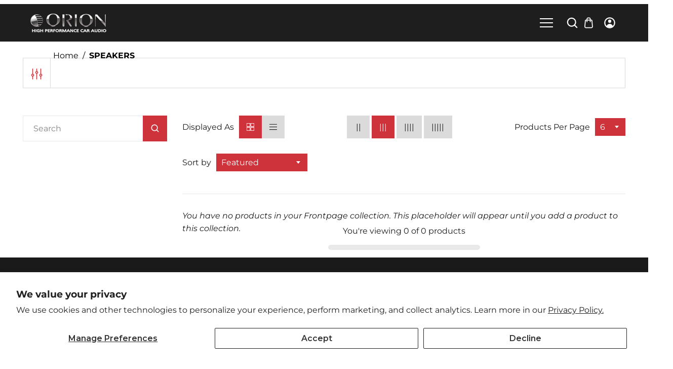

--- FILE ---
content_type: text/html; charset=utf-8
request_url: https://orioncaraudio.com/collections/speakers
body_size: 62835
content:
<!doctype html>
<html class="no-js" lang="en">
  <head>
   <meta charset="utf-8">
    <meta http-equiv="X-UA-Compatible" content="IE=edge">
    <meta name="viewport" content="width=device-width,initial-scale=1">
    <meta name="theme-color" content=""><link rel="preconnect" href="https://cdn.shopify.com" crossorigin><link rel="icon" type="image/png" href="//orioncaraudio.com/cdn/shop/files/ICONO_ORION.svg?crop=center&height=32&v=1757431212&width=32"><link rel="preconnect" href="https://fonts.shopifycdn.com" crossorigin>

         
    <!-- Social meta  -->
    
    
    <!-- CSS  -->
    <style data-shopify>
@import url('https://fonts.googleapis.com/css2?family=Montserrat:ital,wght@0,100;0,200;0,300;0,400;0,500;0,600;0,700;0,800;0,900;1,100;1,200;1,300;1,400;1,500;1,600;1,700;1,800;1,900&display=swap');@import url('https://fonts.googleapis.com/css2?family=Montserrat:ital,wght@0,100;0,200;0,300;0,400;0,500;0,600;0,700;0,800;0,900;1,100;1,200;1,300;1,400;1,500;1,600;1,700;1,800;1,900&display=swap');@import url('https://fonts.googleapis.com/css2?family=Montserrat:ital,wght@0,100;0,200;0,300;0,400;0,500;0,600;0,700;0,800;0,900;1,100;1,200;1,300;1,400;1,500;1,600;1,700;1,800;1,900&display=swap');

    @font-face {
  font-family: Montserrat;
  font-weight: 700;
  font-style: normal;
  font-display: swap;
  src: url("//orioncaraudio.com/cdn/fonts/montserrat/montserrat_n7.3c434e22befd5c18a6b4afadb1e3d77c128c7939.woff2") format("woff2"),
       url("//orioncaraudio.com/cdn/fonts/montserrat/montserrat_n7.5d9fa6e2cae713c8fb539a9876489d86207fe957.woff") format("woff");
}

    @font-face {
  font-family: Montserrat;
  font-weight: 400;
  font-style: normal;
  font-display: swap;
  src: url("//orioncaraudio.com/cdn/fonts/montserrat/montserrat_n4.81949fa0ac9fd2021e16436151e8eaa539321637.woff2") format("woff2"),
       url("//orioncaraudio.com/cdn/fonts/montserrat/montserrat_n4.a6c632ca7b62da89c3594789ba828388aac693fe.woff") format("woff");
}

    @font-face {
  font-family: Outfit;
  font-weight: 300;
  font-style: normal;
  font-display: swap;
  src: url("//orioncaraudio.com/cdn/fonts/outfit/outfit_n3.8c97ae4c4fac7c2ea467a6dc784857f4de7e0e37.woff2") format("woff2"),
       url("//orioncaraudio.com/cdn/fonts/outfit/outfit_n3.b50a189ccde91f9bceee88f207c18c09f0b62a7b.woff") format("woff");
}


    @font-face {
  font-family: Montserrat;
  font-weight: 700;
  font-style: normal;
  font-display: swap;
  src: url("//orioncaraudio.com/cdn/fonts/montserrat/montserrat_n7.3c434e22befd5c18a6b4afadb1e3d77c128c7939.woff2") format("woff2"),
       url("//orioncaraudio.com/cdn/fonts/montserrat/montserrat_n7.5d9fa6e2cae713c8fb539a9876489d86207fe957.woff") format("woff");
}

    @font-face {
  font-family: Montserrat;
  font-weight: 700;
  font-style: normal;
  font-display: swap;
  src: url("//orioncaraudio.com/cdn/fonts/montserrat/montserrat_n7.3c434e22befd5c18a6b4afadb1e3d77c128c7939.woff2") format("woff2"),
       url("//orioncaraudio.com/cdn/fonts/montserrat/montserrat_n7.5d9fa6e2cae713c8fb539a9876489d86207fe957.woff") format("woff");
}

    @font-face {
  font-family: Montserrat;
  font-weight: 400;
  font-style: italic;
  font-display: swap;
  src: url("//orioncaraudio.com/cdn/fonts/montserrat/montserrat_i4.5a4ea298b4789e064f62a29aafc18d41f09ae59b.woff2") format("woff2"),
       url("//orioncaraudio.com/cdn/fonts/montserrat/montserrat_i4.072b5869c5e0ed5b9d2021e4c2af132e16681ad2.woff") format("woff");
}

    @font-face {
  font-family: Montserrat;
  font-weight: 700;
  font-style: italic;
  font-display: swap;
  src: url("//orioncaraudio.com/cdn/fonts/montserrat/montserrat_i7.a0d4a463df4f146567d871890ffb3c80408e7732.woff2") format("woff2"),
       url("//orioncaraudio.com/cdn/fonts/montserrat/montserrat_i7.f6ec9f2a0681acc6f8152c40921d2a4d2e1a2c78.woff") format("woff");
}


    :root {

      /* Heading font*/--DTFontTypo_Heading:'Montserrat', sans-serif;;--font-style-header: normal;
      --font-weight-header: 700;
      --font-size-header: ;

      /* Body font*/--DTFontTypo_Body:'Montserrat', sans-serif;;--font-style-body: normal;
      --font-weight-body: 400;
      --font-weight-body--bold: 700;
      --font-weight-body--bolder: 700;
      --font-size-body: 16px;

      /* Custom font*/--DTFontTypo_Custom: 'Montserrat', sans-serif;;--font-style-additional: normal;
      --font-weight-additional: 300;
      --font-size-additional: 20;

      /* Other colors */
      --swiper-theme-color:  #ce333c !important;
      --DTPrimaryColor: #ce333c;
      --DTSecondaryColor: #ce333c;
      --DTTertiaryColor: #dbdbdb;
      --DTBodyBGColor: #ffffff;
      --DTOverlayColor: rgba(0, 0, 0, 0.5);
      /*--DTOverlayColor: rgb(255 255 255 / 50%);*/

      --DTLinkColor: #1a1a1a;
      --DTLinkHoverColor: #ce333c;
      --DTColor_Body: #1a1a1a;
      --DTColor_Heading: #1a1a1a;
      --DTColor_Border: #e9e9e9;

      /* Error and alerts */
      --DT_Error_Color: #ce333c;
      --DT_Success_Color:#4F8A10;
      --DT_discount_color:#4F8A10;
      --DT_Warning_Color:#9F6000;
      --DT_Info_Color: #31708f;

      /* Blog section */
      --DT_Blog_Border_Radius: 0px;
      --DT_Blog_Gutter_Width: 30px;
      --DT_Blog_BG_Color:rgba(0,0,0,0);
      --DT_Blog_Link_Color:#1a1a1a;
      --DT_Blog_Link_Hover_Color:#ce333c;
      --DT_Blog_Text_Color: #1a1a1a;
      --DT_Blog_Icon_Color: #ce333c;
      --DT_Blog_Button_BG_Color: rgba(0,0,0,0);
      --DT_Blog_Button_Text_Color:#1a1a1a;
      --DT_Blog_Button_BG_Hover_Color: rgba(0,0,0,0);
      --DT_Blog_Button_Text_Hover_Color:#ce333c;

      /* Overlay Style */
      --DT_Blog_Link_Color_Overlay:#ffffff;
      --DT_Blog_Link_Hover_Color_Overlay:#ce333c;
      --DT_Blog_Text_Color_overlay: #1a1a1a;
      --DT_Blog_Icon_Color_overlay: #ce333c;
      --DT_Blog_Button_BG_Color_overlay: #ce333c;
      --DT_Blog_Button_Text_Color_overlay:#ffffff;
      --DT_Blog_Button_BG_Hover_Color_overlay: #ffffff;
      --DT_Blog_Button_Text_Hover_Color_overlay:#ce333c;

      /* Base Size */
      --DTFontSizeBase: 16px;

      /* Heading Size */
      --DTFontSize_H1: 35px;
      --DTFontSize_H2: 35px;
      --DTFontSize_H3: 35px;
      --DTFontSize_H4: 30px;
      --DTFontSize_H5: 24px;
      --DTFontSize_H6: 20px;

      --DT_Heading_Line_Height: 1.2em;
      --DT_Body_Line_Height: 1.6em;

      --DTRadius: 0px;
      --DTInputPadding: 12px 20px 12px 20px;

      --DTInputBackground: #ffffff;
      --DTform_BG: #f7f7f7;

      /* Products */
      --DT_product_bg_color: rgba(0,0,0,0);
      --DT_product_text_color: #1a1a1a;
      --DT_product_title_color: #1a1a1a;
      --DT_product_title_hover_color: #ce333c;
      --DT_product_vendor_color: #ababab;
      --DT_product_detail_padding: 30px 0;

      /* Button Style */
      --DTPadding_Btn: 8px 29px 8px 29px;
      --DT_Button_BG_Color: #ce333c;
      --DT_Button_Text_Color: #ffffff;
      --DT_Button_BG_Hover_Color: #dfdfdf;
      --DT_Button_border_Color: ;
      --DT_Button_hover_border_Color: ;
      --DT_Button_Text_Hover_Color: #1a1a1a;
      --DT_Button_Border_Radius: 0px;
      --DT_Button_border_width: 0px;
      --DT_Button_text_transform: capitalize;

      --DTContainer: 1320px;
      --DT_Lap_Container: 1100px;
      --DT_Tab_Container: 960px;

      --DT_Container_Spacing: 7%;
      --DTGutter_Width: 30px;

      --DTBaseTransition: all 0.3s linear;

      --DTboxShadowcolor: rgba(187, 187, 187, 0.5);
      --DTboxShadowcolor_light: rgba(233, 233, 233, 0.5);
      --DTLineColor:#bbbbbb;
      --DTboxShadow: 0 0 10px #bbbbbb;
      --DTboxShadow_light: 0 0 10px var(--DTboxShadowcolor_light);

      /* Gradient Option */
      --DT_Gradient: linear-gradient(310deg, rgba(17, 189, 251, 1) 15%, rgba(33, 249, 150, 1) 85%);
      --DT_Gradient_Hover: linear-gradient(228deg, rgba(21, 209, 252, 1) 14%, rgba(187, 48, 254, 1) 83%);

      --sidebar_width:285px;
      }


    form[class*="shopify-product"] .dT_VProdWishList a.add-wishlist:before { content:"Add to wishlist"; position:relative; }
    form[class*="shopify-product"] .dT_VProdWishList a.add-wishlist.adding:before { content:"Adding to wishlist"; }
    form[class*="shopify-product"] .dT_VProdWishList a.add-wishlist.added:before { content:"View wishlist"; }

    
    


    .breadcrumb { padding:15px 0 15px 0;  margin:0 0 0px 0; }
    .breadcrumb .breadcrumb_title{  color: #000000; }
    .breadcrumb a, .breadcrumb span { color: #000000; }
    .breadcrumb a:hover{  color: #ff000a; }

    .breadcrumb:before { background: rgba(0,0,0,0);opacity:.99; }
    

    .breadcrumb { padding:calc(15px / 1) 0 calc(15px / 1) 0; margin:0 0 calc(0px / 1) 0; }
  @media only screen and (max-width:1439px){
      .breadcrumb{
      margin: 0 0 calc(0px - 40px) 0;
      }
    }
    .has-sidebar .sidebar, div[class*="sidebar"] .sidebar { width:var(--sidebar_width) ; }
    .has-sidebar .collection-grid,
    .has-sidebar div[class*="template-content"]{ width:calc( 100% - var(--sidebar_width) - var(--DTGutter_Width) );  }

    div:not(.full-width) > div[class*="template-content"] { /*min-width:calc( 100% - var(--sidebar_width));*/ }

    
    .products .product-detail .offer-price {color:#3b7300; }
    .products .product-container .ImageOverlayCa { background-color: rgba(255, 255, 255, 0.5);}
      .products:hover .product-container  .ImageOverlayCa {
      opacity: 1;
  }
      .products .product-container:hover .ImageOverlayCa{opacity:.5}
    .products .product-container .badge--sold-out { background-color:#a60811; }
    .products .product-container .badge--sale { background:#00a4ff; }

      .product_image_width, .product-description-product-template {  max-width: 50%;
      width:calc(50% - 30px /2);
    }

  .product-media-size--large .product_image_width {
      max-width: 65%;
      width:calc(65% - 30px /2);
    }

     .product-media-size--large .product-description-product-template {
      max-width: 35%;
      width:calc(35% - 30px /2);
    }

  .product-media-size--medium .product_image_width {
      max-width: 50%;
      width:calc(50% - 30px /2);
    }

     .product-media-size--medium .product-description-product-template {
      max-width: 50%;
      width:calc(50% - 30px /2);
    }


    .product-media-size--small .product_image_width {
       max-width: 40%;
       width:calc(40% - 30px /2);
    }
    .product-media-size--small .product-description-product-template {
      max-width: 60%;
       width:calc(60% - 30px /2);
    }



    


    .product-deal-count .notice {  background:#e9e9e9;color:#7d583b;  }
    .product-deal-count .deal-clock ul li { background:#e9e9e9;color:#7d583b; }
    .product-deal-count .deal-clock ul li:not(:last-child) {border-right:1px solid rgba(125, 88, 59, 0.3); }

    .horizontal-filter-sidebar.open .horizontal-bar .hz-close { left: var(--sidebar_width); }

    .horizontal-filter-sidebar .horizontal-bar {  max-width: var(--sidebar_width);  right: -285px; }
    .horizontal-filter-sidebar.open:after {  background-color:rgba(0, 0, 0, 0.7);  }

    .has-sidebar.open .sidebar .dt-sc-btn.close-icon { left: 285px;}
    .has-sidebar.open:after { background-color:rgba(0, 0, 0, 0.7); }
    .has-sidebar.open:after {background-color:rgba(0, 0, 0, 0.7); }

    .products .product-container .product-button a, .products .product-container .product-button button,.products .product-container .product-button span{margin-top: 0;margin-bottom: 0;cursor:pointer;font-size:14px;display:flex;align-items:center;justify-content:center;padding:0;border:none;width:40px;height:40px;line-height:40px;text-align:center;position:relative;transition: var(--DTBaseTransition); color: var(--DT_Button_Text_Color); background-color: var(--DT_Button_BG_Color); color:  #1a1a1a; background-color: #dfdfdf; border-radius:50%;}
    .products .product-container .product-button a:hover,.products .product-container .product-button button:hover{background-color: var(--DT_Button_BG_Hover_Color);color: var(--DT_Button_Text_Hover_Color); background-color: #ce333c;color: #ffffff; }

    .se-pre-con {
    position: fixed; left: 0px; top: 0px; width: 100%; height: 100%; z-index: 9999;background-image:url('//orioncaraudio.com/cdn/shop/files/untitled_1x-1.0s-47px-47px.gif?v=1757432591&width=1920');background-repeat: no-repeat;
    background-position: center;
    background-color: var(--DTBodyBGColor);
      }
    .dt-sc-nav-link span,.mobile-menu li[class*=has-children]>a,.mobile-menu ul.dt-sc-list-inline .go-back a,.select-box,.select-box__current,header,header .dt-sc-header-toggle,nav{position:relative}.dT_VProdWrapper.menu-type-collection{max-width:100%;width:100%;margin:auto}.site-header__links .select-box .select-box__current .select-box__value .select-box__input-text:after{content:"\f107";font-size:70%;font-family:FontAwesome;display:inline-block;vertical-align:middle;transition:.4s ease-in-out;margin-left:5px;width:15px}.site-header__links .select-box .select-box__current.open .select-box__value .select-box__input-text:after{content:"\f106";font-size:70%;font-family:FontAwesome;display:inline-block;vertical-align:middle;transition:.4s ease-in-out;margin-left:5px;width:15px}.site-header__links .select-box .select-box__list li label.select-box__option{display:flex;align-items:center;align-content:center;justify-content:flex-start;padding:5px 10px}.site-header__links .select-box .select-box__list li label.select-box__option>span{margin-right:8px;line-height:normal}.site-header__links .select-box .select-box__list>*,header .dt-sc-header-logo-sec{background-color:#1e1e1e}.select-box{display:block}.select-box__current{cursor:pointer;outline:0}.select-box__current:focus+.select-box__list{opacity:1;-webkit-animation-name:none;animation-name:none}.select-box__current:focus+.select-box__list .select-box__option{cursor:pointer}.full-menu-overlay.open,.js-drawer-open .is-moved-by-drawer:before,.mobile-menu li[class*=has-children]>a:hover:after,.mobile-menu ul.dt-sc-list-inline .go-back a:hover:after,.mobile-menu-overlay.is-visible,ul.select-box__list.list-open{opacity:1;visibility:visible}.select-box__current:focus .select-box__icon{-webkit-transform:translateY(-50%) rotate(180deg);transform:translateY(-50%) rotate(180deg)}.select-box__icon{position:absolute;top:50%;right:15px;-webkit-transform:translateY(-50%);transform:translateY(-50%);width:20px;opacity:.3;-webkit-transition:.2s;transition:.2s}.select-box__value{display:-webkit-box;display:flex}#dT_top-sticky .dt-sc-ProductSugesstions:empty,#header .logo_top_center.sticky-header-active .row>div:not(:last-child),#header .menu_bottom.sticky-header-active>div:not(.menu_bottom),#header .sticky-header-active.menu_bottom .menu_bottom:before,.select-box__input,header .site-header__links .icon__fallback-text,header .site-header__links .site-header__cart-count .cart-words,ul.dt-sc-list-inline>li ul.sub-menu-lists .tabs-content .double-quarter-one-half>li:nth-child(3)~li,ul.dt-sc-list-inline>li ul.sub-menu-lists .tabs-content .five-column>li:nth-child(5)~li,ul.dt-sc-list-inline>li ul.sub-menu-lists .tabs-content .four-column>li:nth-child(4)~li,ul.dt-sc-list-inline>li ul.sub-menu-lists .tabs-content .six-column>li:nth-child(6)~li,ul.dt-sc-list-inline>li ul.sub-menu-lists .tabs-content .three-column>li:nth-child(3)~li,ul.dt-sc-list-inline>li ul.sub-menu-lists .tabs-content li.dt-sc-menu-tabs:not(:first-child){display:none}.select-box__input-text{display:none;height:30px;padding:0 10px}#CartContainer,.drawer{height:100%;overflow-y:auto}.select-box__input:checked+.select-box__input-text{display:block;line-height:30px}.select-box__list{z-index:1;position:absolute;width:100%;padding:0;list-style:none;opacity:0;visibility:hidden;-webkit-animation-name:HideList;animation-name:HideList;-webkit-animation-duration:.5s;animation-duration:.5s;-webkit-animation-delay:.5s;animation-delay:.5s;-webkit-animation-fill-mode:forwards;animation-fill-mode:forwards;-webkit-animation-timing-function:step-start;animation-timing-function:step-start;margin-top:1px}.select-box__option{display:block;padding:0 5px;text-align:start}@-webkit-keyframes HideList{from{-webkit-transform:scaleY(1);transform:scaleY(1)}to{-webkit-transform:scaleY(0);transform:scaleY(0)}}@keyframes HideList{from{-webkit-transform:scaleY(1);transform:scaleY(1)}to{-webkit-transform:scaleY(0);transform:scaleY(0)}}header{z-index:4}header .announcement-bar{background:#000;color:#fff;height:30px}.announcement-bar a,.mobile-menu ul.dt-sc-list-inline li>a,.promo_image .dt-sc-mega_menu-title a.dt-sc-mega_menu-title-link,header .announcement-bar .close,header .announcement-bar p,header .header-contact a{color:#fff}.announcement-bar a:hover,header .announcement-bar .close:hover{color:#ba8d69}header .dt-sc-social-icons a{color:#ba8d69;background-color:#fff}header .dt-sc-social-icons a:hover{color:#fff;background-color:#7d583b}header .header-contact a:hover{color:#f3eeeb}header .header-contact li+li{padding-left:10px}header .select2-container{min-width:65px}header .select2-container--classic .select2-selection--single .select2-selection__arrow b{border-top-color:#fff!important}header .select2.select2-container.select2-container .select2-selection:hover .select2-selection__arrow b{border-top-color:#ff000a!important}header .select2-container--classic.select2-container--open .select2-selection--single .select2-selection__arrow b{border-bottom-color:#ff000a!important}header .select2-container--classic.select2-container--open .select2-selection--single .select2-selection__rendered{color:#ff000a!important}header .dt-sc-toggle-content{box-shadow:0 1px 5px rgba(0,0,0,.1);opacity:0;visibility:hidden;position:absolute;top:50px;width:250px;white-space:nowrap;background-color:#1e1e1e;border-radius:0 var(--DTRadius) var(--DTRadius) var(--DTRadius);left:50%;transform:translateX(-50%);-webkit-transform:translateX(-50%);transition:var(--DTBaseTransition);-webkit-transition:var(--DTBaseTransition);padding:15px}header .dt-sc-toggle.open+.dt-sc-toggle-content{z-index:1;opacity:1;visibility:visible;top:60px}header .dt-sc-header-toggle .dt-sc-toggle-content:before{content:'';display:block;position:absolute;left:0;right:0;bottom:100%;width:0;height:0;border-bottom:10px solid #1e1e1e;border-top:10px solid transparent;border-left:10px solid transparent;border-right:10px solid transparent;margin:auto}header .site-header__links .dt-sc-toggle-content a{color:#d7d7d7;border-radius:0;justify-content:flex-start;padding:0;height:auto;font-size:.875em;background-color:#1e1e1e}header .site-header__links .dt-sc-toggle-content a:hover{color:#ff000a;background-color:#1e1e1e}header .site-header__links .dt-sc-toggle-content li:not(:last-child) a{border-bottom:1px solid rgba(255,0,10,.12)}header .site-header__links .select-box__option,header .site-header__links .shopify-currency-form,header .site-header__links a,header .site-header__links select,header .site-header__links select option{transition:var(--DTBaseTransition);color:#fff;background-color:rgba(0,0,0,0)}header .site-header__links .select2.select2-container .select2-selection{height:30px;display:initial}header .site-header__links .select-box__option:hover,header .site-header__links .shopify-currency-form:hover,header .site-header__links a:hover,header .site-header__links select option:hover,header .site-header__links select:hover{transition:var(--DTBaseTransition);color:#ff000a;background-color:rgba(0,0,0,0)}header .menu_bottom>.row:after,header .menu_bottom>.row:before{position:absolute;left:-50%;right:-50%;background-color:#f3eeeb;content:''}header .dt-sc-social-icons>li{margin:1px}header .dt-sc-social-icons a{height:30px;min-width:30px;display:flex;align-items:center;justify-content:center;cursor:pointer;position:relative;border-radius:var(--DTRadius)}header p,header ul{margin:0;padding:0}header svg{height:var(--DTFontSizeBase)}header .dt-sc-header-top-bar{z-index:1;padding:10px 0;background-color:#ba8d69}header .dt-sc-header-top-bar .dt-sc-flex-space-between{justify-content:center}header .dt-sc-header-top-bar .dt-sc-flex-space-between>*{padding:2px;align-items:center}header .dt-sc-header-top-bar .dt-sc-flex-space-between>:not(:only-child){justify-content:center;text-align:center;min-width:25%}header .dt-sc-header-top-bar .dt-sc-flex-space-between>:nth-child(2):nth-last-child(2),header .dt-sc-header-top-bar .dt-sc-flex-space-between>:nth-child(2):nth-last-child(2)>*{justify-content:center;text-align:center}header .dt-sc-header-top-bar .dt-sc-flex-space-between>:last-child:not(:only-child),header .dt-sc-header-top-bar .dt-sc-flex-space-between>:last-child:not(:only-child)>*{justify-content:flex-end;text-align:end}header .dt-sc-header-top-bar .dt-sc-flex-space-between>:first-child:not(:only-child){justify-content:flex-start;text-align:start}.sticky-header-active,header .dt-sc-header-logo-sec{padding:18px 0}.template-index header .dt-sc-header-logo-sec{background-color:transparent;position:absolute;left:0;right:0;top:30px}header .site-header__links>*{margin:1px 20px}header .site-header__links>a:last-child,ul.dt-sc-list-inline>li ul.sub-menu-lists .tabs-content .row-reverse img{margin-right:0}header .site-header__links a{height:30px;line-height:30px;display:flex;align-items:center;justify-content:center;padding:0 5px;cursor:pointer;position:relative;-webkit-border-radius:var(--DTRadius);border-radius:var(--DTRadius)}header .site-header__links a svg{height:calc(var(--DTFontSizeBase) + 6px);width:calc(var(--DTFontSizeBase) + 6px)}header .site-header__links select{background-image:url("data:image/svg+xml;utf8,<svg fill='currentcolor' height='24' viewBox='0 0 24 24' width='24' xmlns='http://www.w3.org/2000/svg'><path d='M7 10l5 5 5-5z'/><path d='M0 0h24v24H0z' fill='none'/></svg>");background-position:right;background-repeat:no-repeat;cursor:pointer;height:30px;padding:0 20px 0 5px;-webkit-border-radius:var(--DTRadius);border-radius:var(--DTRadius);-webkit-appearance:none;-moz-appearance:none;appearance:none}header .site-header__links .count{margin:0 0 10px -5px;position:relative;border-radius:50%;font-size:10px;min-width:15px;height:15px;justify-content:center;align-items:center;line-height:15px;font-family:arial;display:flex!important;background-color:var(--DT_Button_BG_Hover_Color);color:var(--DT_Button_Text_Hover_Color)}header .menu_bottom{position:relative;z-index:0}header .menu_bottom>.row:before{height:1px}header .menu_bottom>.row:after{z-index:-1;top:0;bottom:0}.is-moved-by-drawer:before{opacity:0;visibility:hidden;background:rgb(0 0 0 / 50%);content:"";position:fixed;bottom:0;left:0;right:0;top:0;transition:var(--DTBaseTransition);z-index:5}.js-drawer-open-right .drawer--right{transform:translateX(-100%);opacity:1;visibility:visible}.js-drawer-close.dt-sc-btn{height:30px;width:30px;line-height:30px;font-weight:700;position:absolute;right:0;top:0;padding:0;margin:0;border-radius:0;color:var(--DTSecondaryColor);border:none;background:0 0}.js-drawer-close.dt-sc-btn:hover{color:var(--DTPrimaryColor);background:0 0}.ajaxcart__inner .ajaxcart__product:last-child .row{border-bottom-width:0}.drawer{background:var(--DTBodyBGColor);padding:15px;position:fixed;left:100%;top:0;width:400px;z-index:6;transition:.3s cubic-bezier(.65,.05,.36,1);-webkit-transition:.3s cubic-bezier(.65,.05,.36,1)}.drawer--right{opacity:0;visibility:hidden}#CartDrawer{overflow:visible;padding:0}#CartDrawer .drawer__header{background:var(--DTBodyBGColor);display:inline-block;padding:0 30px;width:100%;z-index:1}#CartDrawer .drawer__header h4{font-size:var(--DTFontSize_H4);margin-top:20px;border-bottom:1px solid var(--DTColor_Border);padding-bottom:20px}#CartDrawer .drawer__header .close-icon{padding:0;right:30px;top:22px}#CartDrawer .drawer__header .close-icon::before{-webkit-mask-size:18px;mask-size:18px}#CartContainer{padding:0 30px 100px}#CartContainer .ajaxcart__inner{margin-top:10px;margin-bottom:0}#CartContainer .cart-content{display:flex;align-items:center;justify-content:center;text-align:center;height:calc(100% - 100px);flex-direction:column;margin-top:0}#CartContainer .cart-content>span{width:100%;float:left;margin-bottom:.5rem}#CartContainer .cart-content>.dt-sc-btn{display:inline-block;margin-top:1rem}span.count.CartCount.hidden-count,span.count.dt-wishlist-cnt.hidden{display:none!important}.drawer .ajaxcart__product{clear:both;display:block;width:100%}.drawer .ajaxcart__product .row{border-bottom:1px solid var(--DTTertiaryColor);display:flex;margin-bottom:15px;padding-bottom:15px;position:relative}.drawer .ajaxcart__product .item_img{max-width:60px;margin-bottom:5px}.drawer .ajaxcart__product .item_img a{display:inline-block;vertical-align:top}.drawer .ajaxcart__product .details{padding:0 20px;width:100%}#dT_top-sticky .search-form .swiper-wrapper,.drawer .ajaxcart__product .details h6,.drawer .subtotal p,ul.dt-sc-list-inline>li ul.sub-menu-lists li:only-child a,ul.dt-sc-list-inline>li ul.sub-menu-lists ul{margin:0}.drawer .ajaxcart__product .details p{margin:4px 0;line-height:normal}.drawer .ajaxcart__product .details .pricing{font-size:16px}.drawer .ajaxcart__product .details .remove-btn{bottom:27px;left:auto;top:auto;margin:0 0 0 2.5rem;padding:0;opacity:1}.drawer .ajaxcart__product .details .remove-btn svg{width:18px;height:18px}.drawer .ajaxcart__product .details p.onsale,.drawer .ajaxcart__product-meta{font-size:12px}.drawer .cart_savings.onsale{display:flex;justify-content:space-between;align-items:center;gap:10px;border-color:var(--DTColor_Border)}.drawer .cart_savings.onsale p{margin:15px 0}.drawer .ajaxcart__product .product-item-caption-qty{margin-top:8px}.drawer .ajaxcart__product .product-item-caption-qty input.input-number{height:30px;max-width:30px;font-size:16px}.drawer .ajaxcart__product .product-item-caption-qty button{box-shadow:none;margin:0;height:30px;width:30px;display:flex;padding:0 10px;line-height:normal;align-items:center;justify-content:center}.drawer .ajaxcart__product .product-item-caption-qty button.ajaxcart__qty--minus{border-radius:var(--DTRadius) 0 0 var(--DTRadius)}.drawer .ajaxcart__product .product-item-caption-qty button.ajaxcart__qty--plus{border-radius:0 var(--DTRadius) var(--DTRadius) 0}.drawer .subtotal{display:flex;justify-content:space-between;padding:15px 0;border-width:1px 0;border-style:solid;border-color:var(--DTColor_Border)}.drawer .total p{font-size:.875rem;font-weight:400;margin:10px 0 20px}.drawer .ajaxcart__footer{margin-bottom:15px}.drawer .ajaxcart__footer .multiple_buttons{display:grid;grid-template-columns:repeat(2,1fr);gap:20px}.drawer .ajaxcart__footer .dt-sc-btn{width:100%;margin:0}#dT_top-sticky .search-form .swiper-container-initialized:not(:hover) .swiper-button-next,#dT_top-sticky .search-form .swiper-container-initialized:not(:hover) .swiper-button-prev,.drawer .ajaxcart__product:hover .remove-btn,.full-menu-overlay.open .overlay-menu .large_view_menu li a,.sticky-header.init-sticky:before{opacity:1}.remove-btn{opacity:0;cursor:pointer;padding:2px 5px;line-height:normal;position:absolute;left:0;top:0;transition:var(--DTBaseTransition)}#HeaderLoginForm form input{margin-bottom:10px}.modal-note{margin-top:15px;background:var(--DTTertiaryColor);padding:1rem;display:none}.mobile-menu ul.dt-sc-list-inline>li.has-mega-menu ul.sub-menu-lists>li:not(:first-child)>.heading,.modal-note .item-content{margin-top:10px}.drawer-model-block-1{margin-bottom:15px;position:relative}.modal-overlay{position:fixed;z-index:10;top:0;left:0;width:100%;height:100%;background:hsla(0,0%,0%,.5);visibility:hidden;opacity:0;transition:visibility 0s linear .3s,opacity .3s}.modal-note.is-visible .modal-overlay{opacity:1;visibility:visible;transition-delay:0s}.modal-wrapper{position:absolute;z-index:9999;top:6em;left:50%;width:32em;margin-left:-16em;background-color:#fff;box-shadow:0 0 1.5em hsla(0,0%,0%,.35)}.modal-transition{transition:.3s .12s;transform:translateY(-10%);opacity:0}.modal-note.is-visible .modal-transition{transform:translateY(0);opacity:1}.modal-content,.modal-header{padding:1em}.modal-header{position:relative;background-color:#fff;box-shadow:0 1px 2px hsla(0,0%,0%,.06);border-bottom:1px solid #e8e8e8}.modal-close{position:absolute;top:0;right:0;padding:1em;color:#aaa;background:0 0;border:0}.drawer-model-block-1 .modal-note-trigger1 svg{width:24px;margin-left:.35rem}.drawer-model-block-1 .modal-note-trigger1{font-weight:700;display:flex;align-items:flex-end;line-height:1.4}.logo-alignment.secondary-menu-enabled #AccessibleNav{width:100%}.logo-alignment.secondary-menu-enabled #AccessibleNav>*{flex:1}.logo-alignment.secondary-menu-enabled #AccessibleNav>.mobile-nav-container{flex:0 0 auto}.logo-alignment.secondary-menu-enabled #AccessibleNav>.logo{flex-grow:1;max-width:150px;justify-content:center}.logo-alignment.secondary-menu-enabled #AccessibleNav>.logo:first-child{text-align:start;justify-content:left}.logo-alignment.secondary-menu-enabled #AccessibleNav>.logo:last-child{text-align:end;justify-content:flex-end}.logo-alignment.secondary-menu-enabled #AccessibleNav ul:first-child{justify-content:flex-start}.logo-alignment.secondary-menu-enabled #AccessibleNav ul:last-child{justify-content:flex-end}.logo-alignment.secondary-menu-enabled #AccessibleNav .secondary__nav{display:flex;justify-content:flex-end}.logo-alignment nav.container_width_dropdown ul.dt-nav>li.has-mega-menu>div.sub-menu-block .submenu_inner,.logo-alignment nav.custom_width_dropdown ul.dt-nav>li.has-mega-menu>div.sub-menu-block .submenu_inner{margin:auto}@media(min-width:1541px){.logo-alignment nav.container_width_dropdown ul.dt-nav>li.has-mega-menu>div.sub-menu-block .submenu_inner{width:var(--DTContainer)}.logo-alignment nav.custom_width_dropdown ul.dt-nav>li.has-mega-menu>div.sub-menu-block .submenu_inner{max-width:900px}}@media(max-width:1540px){.logo-alignment nav.container_width_dropdown ul.dt-nav>li.has-mega-menu>div.sub-menu-block .submenu_inner{width:var(--DT_Lap_Container)}.logo-alignment nav.custom_width_dropdown ul.dt-nav>li.has-mega-menu>div.sub-menu-block .submenu_inner{max-width:800px}}@media (max-width:1199px){.logo-alignment nav.container_width_dropdown ul.dt-nav>li.has-mega-menu>div.sub-menu-block .submenu_inner{width:var(--DT_Tab_Container)}.logo-alignment nav.custom_width_dropdown ul.dt-nav>li.has-mega-menu>div.sub-menu-block .submenu_inner{max-width:650px}}.logo .h2{color:var(--DTBodyBGColor)}div:not(#AccessibleNav)>.logo.text-center{border-bottom:1px solid var(--DTColor_Border);padding:10px 0}#AccessibleNav{align-items:center;display:flex}ul.dt-nav{list-style-type:none;padding:0;font-size:0px;max-width:var(--DTContainer)}ul.dt-nav>*{margin:0 1px}ul.dt-nav>li.top-level-link{display:inline-block;padding:0;position:relative}ul.dt-nav>li.top-level-link:last-child>div.sub-menu-block .sub-menu-block{right:100%;left:auto}ul.dt-nav>li>a{display:block;padding:30px 15px;margin:0;position:relative;font-size:17px;box-sizing:border-box;color:#fff;border-radius:var(--DTRadius);text-transform:uppercase;font-weight:600}.mobile-menu ul.dt-sc-list-inline li a:hover,ul.dt-nav>li.active>a,ul.dt-nav>li:hover>a{background-color:var(--DTPrimaryColor);background-color:rgba(0,0,0,0)}ul.dt-nav li.active>a,ul.dt-nav>li.active>a,ul.dt-nav>li.active>a.mega-menu>span:after,ul.dt-nav>li:hover>a{color:var(--DTColor_Heading);color:#ff000a}ul.dt-nav>li.has-mega-menu>div.sub-menu-block{text-align:start}ul.dt-sc-list-inline>li ul.sub-menu-lists{display:inline-block;list-style-type:none;margin:0}ul.dt-sc-list-inline>li ul.sub-menu-lists>li{position:relative;padding:0}ul.dt-sc-list-inline>li ul.sub-menu-lists>li>a{color:#d7d7d7;display:block;line-height:1.25em;padding:12px 20px 0}ul.dt-sc-list-inline>li ul.sub-menu-lists>li:first-child>a{padding-top:20px}ul.dt-sc-list-inline>li ul.sub-menu-lists>li:last-child>a{padding-bottom:20px}#header .dT_ProductProactiveSearch form .dt-sc-btn:hover,.mobile-menu ul.dt-sc-list-inline li a:not(.dt-sc-product__title):hover,.mobile-menu ul.dt-sc-list-inline li.active>a,.mobile-menu ul.dt-sc-list-inline>li.active>a,ul.dt-sc-list-inline>li ul.sub-menu-lists .heading:hover,ul.dt-sc-list-inline>li ul.sub-menu-lists>li.active>a,ul.dt-sc-list-inline>li ul.sub-menu-lists>li:hover>a,ul.dt-sc-list-inline>li ul.sub-menu-lists>li>a:hover,ul.dt-sc-list-inline>li ul.sub-menu-lists>li>ul a:hover{color:#ff000a}ul.dt-sc-list-inline>li:not(.has-mega-menu) ul.sub-menu-lists{padding:0;width:100%}ul.dt-sc-list-inline>li ul.sub-menu-lists ul a,ul.dt-sc-list-inline>li:not(.has-mega-menu) ul.sub-menu-lists>li>a{font-size:15px}ul.dt-sc-list-inline>li:not(.has-mega-menu) ul.sub-menu-lists>li>ul{padding:15px;visibility:hidden;position:absolute;margin-top:0;width:200px;left:100%;top:0;box-sizing:border-box;z-index:3;font-size:16px;opacity:0;transition:.4s;transform:rotateX(90deg);transform-origin:top center;background-color:#1e1e1e;border:1px solid var(--DTColor_Border)}ul.dt-sc-list-inline>li:not(.has-mega-menu) ul.sub-menu-lists>li:hover>ul{visibility:visible;opacity:1;-webkit-transform:rotateX(0);transform:rotateX(0)}ul.dt-sc-list-inline>li:not(.has-mega-menu) ul.sub-menu-lists>li>ul>li a{display:block;border-bottom:1px solid var(--DTColor_Border)}ul.dt-sc-list-inline>li.has-mega-menu ul.sub-menu-lists>li>a.dt-sc-nav-link.mega-menu{display:block;text-transform:uppercase;margin-bottom:10px;padding-bottom:5px;border-bottom:1px solid var(--DTColor_Border)}ul.dt-sc-list-inline>li.has-mega-menu ul.sub-menu-lists .heading{display:block;font-weight:600;margin:0 0 10px;padding:0 0 10px;font-size:15px;border-bottom:1px solid var(--DTColor_Border)}ul.dt-sc-list-inline>li ul.sub-menu-lists>li>ul a{position:relative;display:inline-block;font-size:15px;line-height:1.25em;padding:0 0 12px;width:100%}ul.dt-sc-list-inline>li ul.sub-menu-lists .heading,ul.dt-sc-list-inline>li ul.sub-menu-lists>li>ul a{color:#d7d7d7}ul.dt-sc-list-inline>li ul.sub-menu-lists.double-quarter-one-half>li:nth-child(3)~li,ul.dt-sc-list-inline>li ul.sub-menu-lists.five-column>li:nth-child(5)~li,ul.dt-sc-list-inline>li ul.sub-menu-lists.four-column>li:nth-child(4)~li,ul.dt-sc-list-inline>li ul.sub-menu-lists.six-column>li:nth-child(6)~li,ul.dt-sc-list-inline>li ul.sub-menu-lists.three-column>li:nth-child(3)~li{display:block}.sub-menu-head{margin:10px 0}.banners-area{margin-top:20px;padding-top:15px}.promo_banner .dt-sc-mega_menu-title{background:rgba(0,0,0,0)}#dT_top-sticky .search-form .search-tags .tag-item a:hover,.dt-sc-menu-product .dt-sc-menu-product_item-info{background:var(--DT_Button_BG_Color);color:var(--DT_Button_Text_Color)}.promo_banner .dt-sc-menu-image-with-text .dt-sc-btn{background:#fff;color:#7d583b}.promo_banner .dt-sc-menu-image-with-text .dt-sc-btn:hover,.promo_image .dt-sc-menu-image-with-text .dt-sc-btn:hover{background:#ba8d69;color:#fff}.promo_image .dt-sc-menu-image-with-text .dt-sc-btn{background:#7d583b;color:#fff}.dt-sc-mega_menu-title,.promo_banner .dt-sc-mega_menu-title,.promo_image .dt-sc-mega_menu-title{margin:0;line-height:40px}.dt-sc-menu-product .dt-sc-menu-product_item-info{text-align:center;transition:var(--DTBaseTransition)}.dt-sc-menu-product .dt-sc-menu-product_item-info:hover{background:var(--DT_Button_BG_Hover_Color);color:var(--DT_Button_Text_Hover_Color)}.dt-sc-menu-product .dt-sc-menu-product_item-info a{color:currentcolor;transition:none;padding:10px;display:block}.dt-sc-menu-product .dt-sc-menu-product_item-info .dt-sc-price{display:none;margin:0 5px;white-space:pre}.dt-sc-menu-image-with-text .dt-sc-mega_menu,.dt-sc-menu-product__item{overflow:hidden;position:relative;height:100%}.dt-sc-menu-image-with-text .dt-sc-mega_menu img.dt-sc-brand-image{height:100%;object-fit:cover}.dt-sc-menu-image-with-text .dt-sc-details{position:absolute;bottom:-42px;width:100%;background-color:var(--DTOverlayColor);transition:var(--DTBaseTransition)}.dt-sc-menu-image-with-text:hover .dt-sc-details{bottom:0}.dt-sc-menu-image-with-text .dt-sc-btn,.dt-sc-menu-product .dt-sc-menu-product_item-info{line-height:normal;margin:0;border-radius:0}.dt-sc-menu-image-with-text:hover .dt-sc-btn,.dt-sc-menu-product:hover .dt-sc-menu-product_item-info{opacity:1;bottom:0;visibility:visible}.sticky-header:before{background:#fff;content:"";display:inline!important;height:100%;opacity:0;position:absolute;left:50%;top:0;z-index:-1;-webkit-box-shadow:1px 0 5px -1px var(--DTboxShadowcolor);box-shadow:1px 0 5px -1px var(--DTboxShadowcolor);-webkit-transform:translateX(-50%);transform:translateX(-50%);-webkit-transition:var(--DTBaseTransition);transition:var(--DTBaseTransition)}.sticky-header.init-sticky{margin:0 auto;max-width:var(--DTContainer);padding-top:10px;padding-bottom:10px;position:fixed;left:0;right:0;top:0;z-index:99;-webkit-animation-name:fadeInDown;animation-name:fadeInDown;-webkit-animation-duration:1s;animation-duration:1s;-webkit-animation-fill-mode:both;animation-fill-mode:both;-webkit-animation-delay:.1s;animation-delay:.1s}@-webkit-keyframes fadeInDown{0%{opacity:0;-webkit-transform:translate3d(0,-100%,0);transform:translate3d(0,-100%,0)}100%{opacity:1;-webkit-transform:translate3d(0,0,0);transform:translate3d(0,0,0)}}@keyframes fadeInDown{0%{opacity:0;-webkit-transform:translate3d(0,-100%,0);transform:translate3d(0,-100%,0)}100%{opacity:1;-webkit-transform:translate3d(0,0,0);transform:translate3d(0,0,0)}}.mega-menu-carousel{width:300px}@-moz-keyframes translate{0%{opacity:0;transform:translateX(-60px)}80%{transform:translateX(-5px)}100%{opacity:1;transform:translateX(0)}}@-webkit-keyframes translate{0%{opacity:0;transform:translateX(-60px)}80%{transform:translateX(-5px)}100%{opacity:1;transform:translateX(0)}}@-o-keyframes translate{0%{opacity:0;transform:translateX(-60px)}80%{transform:translateX(-5px)}100%{opacity:1;transform:translateX(0)}}@keyframes translate{0%{opacity:0;transform:translateX(-60px)}80%{transform:translateX(-5px)}100%{opacity:1;transform:translateX(0)}}ul.dt-sc-list-inline>li ul.sub-menu-lists .tabs-nav ul{margin:0;padding:0;display:flex;flex-wrap:wrap;border-right:1px solid var(--DTColor_Border)}ul.dt-sc-list-inline>li ul.sub-menu-lists .tabs-nav li{display:inline-block}ul.dt-sc-list-inline>li ul.sub-menu-lists .tabs-nav .tabs li a{padding:10px;display:block;text-transform:capitalize;transition:var(--DTBaseTransition);background-color:var(--DTBodyBGColor);transition:var(--DTBaseTransition)}ul.dt-sc-list-inline>li ul.sub-menu-lists .tabs-nav .tabs li:not(:last-child) a{border-bottom:1px solid var(--DTColor_Border)}ul.dt-sc-list-inline>li ul.sub-menu-lists .tabs-nav .tabs li a:hover,ul.dt-sc-list-inline>li ul.sub-menu-lists .tabs-nav .tabs li.active a{background-color:var(--DT_Button_BG_Color);color:var(--DT_Button_Text_Color)}ul.dt-sc-list-inline>li ul.sub-menu-lists .tabs-content{padding:10px;display:block;text-transform:capitalize;background-color:var(--DTBodyBGColor)}ul.dt-sc-list-inline>li ul.sub-menu-lists .tabs-content img{margin-right:10px}ul.dt-sc-list-inline>li ul.sub-menu-lists.vertical{grid-template-columns:300px 1fr}ul.dt-sc-list-inline>li ul.sub-menu-lists.vertical .tabs-nav .tabs li{display:block;text-transform:capitalize}ul.dt-sc-list-inline>li ul.sub-menu-lists.vertical .tabs-nav ul{flex-direction:column}ul.dt-sc-list-inline>li ul.sub-menu-lists.vertical .tabs-nav .tabs li a{padding:8px 15px}ul.dt-sc-list-inline>li ul.sub-menu-lists.horizontal .tabs-nav .tabs li a{padding:10px 30px;border-bottom:none}ul.dt-sc-list-inline>li ul.sub-menu-lists.horizontal .tabs-nav .tabs li:not(:first-child) a{border-left:0}ul.dt-sc-list-inline>li ul.sub-menu-lists.horizontal .tabs-content{border:1px solid var(--DTColor_Border);border-top:0}#dT_top-sticky{bottom:0;top:0;left:0;right:0;display:none;z-index:5;position:fixed;background-color:var(--DTOverlayColor)}#dT_top-sticky.search-show{display:flex}#dT_top-sticky.search-show .search-overlay{z-index:-1;position:absolute;left:0;right:0;top:0;bottom:0;background-color:var(--DTOverlayColor)}#dT_top-sticky .search-box{position:relative;display:flex;width:100%}#dT_top-sticky .search-box .dt-sc-btn{margin:0;width:80px}#dT_top-sticky .search-box input[type=text]{padding:0 20px;border-width:1px;border-radius:0}#dT_top-sticky .close{position:absolute;right:10px;top:10px;z-index:99}#dT_top-sticky .sticky_search_inner{display:flex;align-items:center;justify-content:center;width:100%}#dT_top-sticky .search-form{background-color:var(--DTBodyBGColor);padding:50px;overflow:auto;height:calc(100vh - 100px);margin:auto;width:calc(100vw - 100px)}#dT_top-sticky .search-form .search_form form{width:100%;background:0 0}#dT_top-sticky .dt-sc-ProductSugesstions{background:var(--DTBodyBGColor);display:grid;grid-template-columns:repeat(2,1fr);gap:10px;padding:10px;position:relative;width:calc(100% - 60px);left:-30px;z-index:3}#dT_top-sticky .dt-sc-ProductSugesstions li{width:100%;padding:10px;margin:0;background:var(--DTform_BG)}#dT_top-sticky .search_form{position:relative;width:50%;margin:auto auto 1rem;padding:30px;background:var(--DTform_BG)}#dT_top-sticky .search_form .dT_PredictiveSearchResult_Section{position:absolute}#dT_top-sticky .search-form .home-search-collection{display:block;margin:2rem 0 0;width:100%}#dT_top-sticky .search-form .home-search-collection .dT_vDynamicPWrap-header>.recently_purchased{margin:1rem 0 2rem}#dT_top-sticky .search-form .home-search-collection .dT_vDynamicPWrap-header>ul .products .product-detail{padding-bottom:0}#dT_top-sticky .search-form .home-search-collection .dT_vDynamicPWrap-header>ul{margin:0;display:grid;gap:30px;grid-template-columns:repeat(auto-fill,minmax(300px,1fr))}#dT_top-sticky .search-form .search-tags{display:flex;flex-wrap:wrap;margin:0;width:100%;align-items:center;justify-content:center}#dT_top-sticky .search-form .search-tags>li{margin:.25rem}#dT_top-sticky .search-form .search-tags .tag-item a{display:block;padding:5px 15px;text-transform:capitalize;position:relative;background:var(--DTTertiaryColor)}#dT_top-sticky .search-form .search-tags .tag-item a span{z-index:1;position:relative}#dT_top-sticky .search-form .search-tags .tag-item a span i{font-size:14px}#dT_top-sticky .search-form .recently_purchased{margin-bottom:-30px}ul.dt-nav>li.has-mega-menu>div.sub-menu-block .dt-sc--main-menu--mega>ul.mega-menu-brands{padding-top:0;gap:var(--DTGutter_Width)}ul.dt-nav>li.has-mega-menu>div.sub-menu-block .dt-sc--main-menu--mega>ul.mega-menu-brands li{padding:30px;background-color:var(--DTBodyBGColor);border:1px solid var(--DTColor_Border)}[data-menu=dt-main-menu] .tag{font-size:10px;padding:2px 5px;position:absolute;top:-20px;left:0;line-height:normal;font-style:normal;text-transform:uppercase;width:auto;white-space:pre;font-weight:700}[data-menu=dt-main-menu] .tag:after{content:'';position:absolute;border-width:5px 0 5px 5px;border-style:solid;border-color:transparent;bottom:-10px;left:8px}[data-menu=dt-main-menu] .tag.hot{background:var(--DT_Error_Color);color:var(--DTBodyBGColor);animation-delay:.2s}[data-menu=dt-main-menu] .tag.new{background:var(--DT_Warning_Color);color:var(--DTBodyBGColor);animation-delay:.4s}[data-menu=dt-main-menu] .tag.sale{background:green;color:var(--DTBodyBGColor);animation-delay:.6s}[data-menu=dt-main-menu] .tag.hot:after{border-top-color:var(--DT_Error_Color)}[data-menu=dt-main-menu] .tag.new:after{border-top-color:var(--DT_Warning_Color)}[data-menu=dt-main-menu] .tag.sale:after{border-top-color:green}header nav.custom_width_dropdown ul.dt-nav.dt-desktop-menu>li.has-mega-menu>div.sub-menu-block.block-9a293b0b-5169-4de3-b9e6-78bcfd01de73-type .submenu_inner{width:75%;max-width:75%}header nav.custom_width_dropdown ul.dt-nav.dt-desktop-menu>li.has-mega-menu>div.sub-menu-block.block-80f4e5a7-1dd9-42c2-8c7c-1558f35bd1c2-type .submenu_inner{width:70%;max-width:70%}#header .sticky-header-active{background-color:#1e1e1e;clear:both;margin:auto;position:fixed;left:0;right:0;top:0;opacity:0;visibility:hidden;-webkit-transform:translateY(-100%);transform:translateY(-100%);-webkit-transition:.5s cubic-bezier(.25,.8,.25,1) 50ms;transition:.5s cubic-bezier(.25,.8,.25,1) 50ms;padding:0}#header .sticky-header-active.dt-header-top{opacity:1;visibility:visible;z-index:10;-webkit-transform:translateY(0);transform:translateY(0)}.mobile-nav-container .menu-trigger{cursor:pointer;height:30px;line-height:30px}.mobile-nav-container .menu-trigger>i,.mobile-nav-container .menu-trigger>span{display:inline-block;font-size:16px;padding:0 5px;vertical-align:middle}.mobile-nav-container .menu-trigger>span{vertical-align:top}.mobile-nav-container .menu-trigger>.menu-trigger-icon{background-color:currentColor;height:3px;margin-top:-2px;position:relative;width:26px;transition:background-color 10ms .3s}.mobile-nav-container .menu-trigger>.menu-trigger-icon:after,.mobile-nav-container .menu-trigger>.menu-trigger-icon:before{background:currentColor;content:"";height:3px;position:absolute;left:0;width:100%;transition:left .3s 350ms,top .3s 350ms,transform .3s 50ms}#toggle.button_container .hamburger_icon:before,.mobile-nav-container .menu-trigger>.menu-trigger-icon:before{bottom:8px}.mobile-nav-container .menu-trigger>.menu-trigger-icon:after{top:8px}.nav-is-visible .mobile-nav-container .menu-trigger>.menu-trigger-icon:after,.nav-is-visible .mobile-nav-container .menu-trigger>.menu-trigger-icon:before{left:-5px;-webkit-transition:left .3s 50ms,top .3s 50ms,transform .3s 350ms;transition:left .3s 50ms,top .3s 50ms,transform .3s 350ms}.mobile-menu,.mobile-menu ul.dt-sc-list-inline,.mobile-menu ul.dt-sc-list-inline li{display:block;margin:0;padding:0;text-align:start}.mobile-menu ul.dt-sc-list-inline .see-all a,.mobile-menu ul.dt-sc-list-inline>li>a{border-style:solid;border-width:1px 0 0;display:block;padding:5px 15px}.mobile-menu ul.dt-sc-list-inline>li.active{background-color:rgba(0,0,0,0)}.mobile-menu ul.dt-sc-list-inline .see-all a{color:#d7d7d7;background-color:rgba(0,0,0,.05)!important;-webkit-box-shadow:0 1px 0 0 rgba(0,0,0,.06);box-shadow:0 1px 0 0 rgba(0,0,0,.06)}.mobile-menu ul.dt-sc-list-inline .sub-menu-lists li:hover>a,.mobile-menu ul.dt-sc-list-inline .sub-menu-lists li>a:hover{color:var(--DTPrimaryColor)}.mobile-menu ul.dt-sc-list-inline li a.dt-sc-btn:hover{background-color:var(--DTSecondaryColor);color:var(--DTBodyBGColor)}.mobile-menu ul.dt-sc-list-inline .go-back a,.mobile-menu ul.dt-sc-list-inline .see-all a,.mobile-menu ul.dt-sc-list-inline li ul.sub-menu-lists>li>a,.mobile-menu ul.dt-sc-list-inline li.close-nav,.mobile-menu ul.dt-sc-list-inline>li>a{min-height:42px;line-height:42px;padding-top:0;padding-bottom:0}.mobile-menu ul.dt-sc-list-inline{padding-top:42px}.mobile-menu,.mobile-menu .sub-menu-block,.mobile-menu>.dt-sc-list-inline{background-color:#1e1e1e;height:100%;margin:0;padding:0;overflow-y:visible;overflow-x:hidden;position:fixed;right:0;top:0;width:100%;z-index:4;transform:translateX(0);transition:transform .3s}.mobile-menu{display:none;max-width:260px;opacity:0;visibility:hidden;z-index:999;transform:translateX(100%);transition:opacity .2s,visibility .2s,transform .25s}.mobile-nav-offcanvas-right .mobile-menu{right:0}.mobile-nav-offcanvas-left .mobile-menu{left:0;right:auto;-webkit-transform:translateX(-100%);transform:translateX(-100%)}.mobile-menu .sub-menu-block.is-hidden,.mobile-menu.is-hidden{-webkit-transform:translateX(100%);transform:translateX(100%)}.mobile-menu.nav-is-visible{display:block;opacity:1;visibility:visible;-webkit-transform:translateX(0);transform:translateX(0);animation-name:dt-anime-slidein-right;-webkit-animation-duration:.75s;animation-duration:.75;-webkit-animation-fill-mode:both;animation-fill-mode:both}@keyframes dt-anime-slidein-right{0%{-webkit-transform:translateX(1000px);transform:translateX(1000px);opacity:0}100%{-webkit-transform:translateX(0);transform:translateX(0);opacity:1}}.mobile-menu ul li.menu-item-object-dt_mega_menus,.mobile-menu ul.sub-menu-block,.mobile-menu ul.sub-menu-lists,ul.dt-nav li.active>a:after,ul.dt-nav>li.active>a:after,ul.dt-nav>li:hover>a:after{width:100%!important}.mobile-menu ul.sub-menu-block,.mobile-menu ul.sub-menu-lists{left:auto!important;right:auto!important}.mobile-menu ul.sub-menu-block li,.mobile-menu ul.sub-menu-lists li{float:left;width:100%}.mobile-menu ul.dt-sc-list-inline .go-back a{height:100%;padding:0}.mobile-menu li[class*=has-children]>a{padding-right:40px}.mobile-menu ul.dt-sc-list-inline .go-back a,.mobile-menu ul.dt-sc-list-inline li.close-nav{display:inline-block;vertical-align:top;width:100%;color:#fff}.mobile-menu ul.dt-sc-list-inline li.close-nav{border:none!important;position:absolute;top:0;right:15px;z-index:5;text-align:center;width:42px;cursor:pointer}.mobile-menu ul.dt-sc-list-inline li.close-nav:after,.mobile-menu ul.dt-sc-list-inline li.close-nav:before{background-color:currentColor;content:"";height:35%;margin:auto;position:absolute;bottom:0;left:0;right:0;top:0;width:1px}.mobile-menu ul.dt-sc-list-inline li.close-nav:before,.mobile-menu ul.dt-sc-list-inline li.close-nav:hover:after{-webkit-transform:rotate(45deg);transform:rotate(45deg)}.mobile-menu ul.dt-sc-list-inline li.close-nav:after,.mobile-menu ul.dt-sc-list-inline li.close-nav:hover:before{-webkit-transform:rotate(-45deg);transform:rotate(-45deg)}.mobile-menu li[class*=has-children]>a:before,.mobile-menu ul.dt-sc-list-inline .go-back a:before{display:inline-block;position:absolute;top:50%;-webkit-backface-visibility:hidden;backface-visibility:hidden;-webkit-transform:translateY(-50%);transform:translateY(-50%);border-style:solid;content:"";height:6px;width:6px;-webkit-transform:rotate(45deg) translateY(-50%);transform:rotate(45deg) translateY(-50%);-webkit-transform-origin:center top;transform-origin:center top}.mobile-menu ul.dt-sc-list-inline .go-back a:before{border-width:0 0 1px 1px;left:22px;top:50%;text-align:center}.mobile-menu li[class*=has-children]>a:before{border-width:1px 1px 0 0;right:22px;text-align:center}.mobile-menu li[class*=has-children]>a:hover:before{right:18px}.mobile-menu ul.dt-sc-list-inline .go-back a:hover:before{left:18px}.mobile-menu ul.dt-sc-list-inline li a,.mobile-menu ul.dt-sc-list-inline li a:before,.mobile-menu ul.dt-sc-list-inline li.close-nav,.mobile-menu ul.dt-sc-list-inline li.close-nav:after,.mobile-menu ul.dt-sc-list-inline li.close-nav:before{-webkit-transition:.3s linear;transition:.3s linear}.mobile-menu ul.dt-sc-list-inline li a{border-color:var(--DTColor_Border)}#header .sticky-header-active .logo-alignment.dt-sc-logo_left,.mobile-menu ul.dt-sc-list-inline>li.has-mega-menu ul.sub-menu-lists ul{padding:0}.mobile-menu ul.dt-sc-list-inline>li.has-mega-menu ul.sub-menu-lists>li{padding:10px 15px}.mobile-menu ul.sub-menu::-webkit-scrollbar{background-color:#f1f1f1;width:5px}.mobile-menu ul.sub-menu::-webkit-scrollbar-thumb,.mobile-menu ul.sub-menu::-webkit-scrollbar-track{-webkit-box-shadow:0 0 6px rgba(0,0,0,.3) inset;box-shadow:0 0 6px rgba(0,0,0,.3) inset}.mobile-menu ul.sub-menu::-webkit-scrollbar-thumb{background-color:#c1c1c1;border-radius:5px}.mobile-menu-overlay{background-color:rgba(0,0,0,.5);cursor:pointer;height:100%;top:0;left:0;opacity:0;position:fixed;visibility:hidden;width:100%;z-index:98;-webkit-backface-visibility:hidden;backface-visibility:hidden;-webkit-transition:opacity .2s,visibility .2s;transition:opacity .2s,visibility .2s}.hot,.new,.sale{-webkit-animation:1.5s ease-out infinite blinker;animation:1.5s ease-out infinite blinker}ul.dt-sc-list-inline>li ul.sub-menu-lists>li .hot,ul.dt-sc-list-inline>li ul.sub-menu-lists>li .new,ul.dt-sc-list-inline>li ul.sub-menu-lists>li .sale{-webkit-animation:none;animation:none}ul.dt-sc-list-inline>li ul.sub-menu-lists>li .tag{left:calc(100% - 4px);top:-12px}ul.dt-sc-list-inline>li ul.sub-menu-lists>li .tag:after{border-width:5px 5px 5px 0}@-webkit-keyframes blinker{0%,100%{opacity:1}20%{opacity:0}}@keyframes blinker{0%,100%{opacity:1}20%{opacity:0}}@media (min-width:1381px){.dt-desktop-menu ul.dt-sc-list-inline .go-back,.dt-desktop-menu ul.dt-sc-list-inline .see-all,.mobile-nav-container,.tabs-nav.mobileTabs{display:none}.dt-desktop-menu{display:inline-block}.logo-alignment.dt-sc-logo_left #AccessibleNav .site-header__links{margin-left:auto;padding-left:5px}}@media (max-width:1380px){.dt-desktop-menu,.logo-alignment.secondary-menu-enabled #AccessibleNav .dt-desktop-menu.secondary__nav,.mobileTabs .dt-sc-menu-tabs{display:none}.mobile-nav-container{text-align:inherit}#AccessibleNav>:not(#toggle.button_container,.full-menu-overlay){margin:10px 0}.mobileTabs .row-reverse{direction:inherit}[data-menu=dt-main-menu] .tag{position:relative;top:-15px}[data-menu=dt-main-menu] .tag:after{border-width:5px 5px 5px 0}ul.dt-sc-list-inline>li.has-mega-menu ul.sub-menu-lists .heading{margin:0 0 10px;padding:0}ul.dt-sc-list-inline>li ul.sub-menu-lists .tabs-nav .tabs .heading~ul{border:none;display:inline-block}ul.dt-sc-list-inline>li ul.sub-menu-lists .tabs-nav .tabs .heading~ul li>a{border:none;padding:0 15px!important}ul.dt-sc-list-inline>li ul.sub-menu-lists .tabs-nav .tabs li a{background:0 0;position:relative;padding:8px 15px!important;margin:0}ul.dt-sc-list-inline>li ul.sub-menu-lists .tabs-nav .tabs>li>a:after{content:'';position:absolute;right:15px;top:50%;width:6px;height:6px;border-left:1px solid currentColor;border-bottom:1px solid currentColor;transform:rotate(-45deg) translateY(-50%)}ul.dt-sc-list-inline>li ul.sub-menu-lists .hide-mobile{display:none!important}.mobile-menu ul.sub-menu-lists img{padding:0 15px 15px;margin:auto}.mobile-menu ul.dt-sc-list-inline>li.has-mega-menu ul.sub-menu-lists ul{display:block;border:none}#dT_top-sticky .search_form{width:75%}.mega-menu-carousel{width:230px}}@media (min-width:992px){header .dt-sc-header-top-bar .dt-sc-flex-space-between>:last-child:not(:only-child){margin-left:auto}header .dt-sc-header-top-bar .dt-sc-flex-space-between>:first-child:not(:only-child){margin-right:auto}#dT_top-sticky .search-form .recently_purchased{text-align:center}}@media (min-width:768px){.logo-alignment.dt-sc-logo_left #AccessibleNav{justify-content:center}.logo-alignment.dt-sc-logo_left #AccessibleNav .logo{margin-right:auto;padding-right:5px}.logo-alignment.dt-sc-logo_left #AccessibleNav .mobile-nav-container{padding:2px}.logo-alignment.dt-sc-logo_left:not(.secondary-menu-enabled) .mobile-nav-container .menu-trigger>i,.logo-alignment.dt-sc-logo_left:not(.secondary-menu-enabled) .mobile-nav-container .menu-trigger>span{color:#fff}.logo-alignment.dt-sc-logo_left:not(.secondary-menu-enabled) .mobile-nav-container .menu-trigger{background-color:rgba(0,0,0,0);padding:0 10px}ul.dt-nav li a span{position:relative;white-space:nowrap}ul.dt-nav>li.has-mega-menu>div.sub-menu-block{width:var(--DTContainer)}ul.dt-nav{position:relative}ul.dt-nav>li.has-mega-menu>div.sub-menu-block .dt-sc--main-menu--mega>ul{display:grid;padding:30px}ul.dt-nav>li.has-mega-menu>div.sub-menu-block .dt-sc--main-menu--mega>ul>li{padding:0}ul.dt-nav li>div.sub-menu-block{position:absolute;left:0;top:100%;width:200px;z-index:3;box-sizing:border-box;margin-left:0;transition:var(--DTBaseTransition);-webkit-transition:var(--DTBaseTransition);opacity:0;visibility:hidden;pointer-events:none;display:block}ul.dt-nav li>div.sub-menu-block .sub-menu-block{left:100%;top:0}ul.dt-nav>li.has-mega-menu>div.sub-menu-block .submenu_inner,ul.dt-nav>li.menu-item-has-children>div.sub-menu-block .submenu_inner{box-shadow:0 1px 5px rgba(0,0,0,.1);background-color:#1e1e1e;font-size:15px}.logo-alignment nav.fullwidth_dropdown ul.dt-nav>li.has-mega-menu>div.sub-menu-block .submenu_inner{width:100vw;left:50%;position:relative;margin-left:-50vw}ul.dt-nav li:hover>div.sub-menu-block{opacity:1;visibility:visible;pointer-events:auto}ul.dt-nav>li>a.dropdown>.dt-sc-caret:after{content:"\f107";font-size:60%;font-family:FontAwesome;display:inline-block;vertical-align:middle;}.sub-menu-head{font-size:20px}.banners-area{border-top:1px solid var(--DTColor_Border)}}@media (max-width:400px){.drawer{width:100%}.drawer .ajaxcart__product .row{flex-direction:column}.drawer .ajaxcart__product .details{padding:0}header .dt-sc-toggle-content{width:200px}.drawer .ajaxcart__footer .multiple_buttons{grid-template-columns:repeat(1,1fr)}}#toggle.button_container{cursor:pointer;display:flex;align-items:center;border:none;background:0 0;outline:0;width:28px;height:28px;z-index:4}.button_container.active{position:absolute;right:0}#toggle.button_container .hamburger_icon{display:block;width:100%;height:3px;position:relative;background-color:#fff;transition:var(--DTBaseTransition)}#toggle.button_container .hamburger_icon:after,#toggle.button_container .hamburger_icon:before{display:block;width:100%;height:3px;position:relative;background-color:currentcolor;content:'';margin:0;transform:rotate(0);transition:var(--DTBaseTransition)}#toggle.button_container .hamburger_icon:after{top:6px}#toggle.button_container.active .hamburger_icon:before{transform:rotate(-45deg);margin:10% -5%;width:60%;bottom:9px}#toggle.button_container.active .hamburger_icon:after{transform:rotate(45deg);margin:-32% -5%;width:60%;top:6px}#toggle.button_container.active .hamburger_icon,#toggle.button_container.active .hamburger_icon:after,#toggle.button_container.active .hamburger_icon:before,#toggle.button_container:hover .hamburger_icon,#toggle.button_container:hover .hamburger_icon:after,#toggle.button_container:hover .hamburger_icon:before{background-color:#ff000a}.full-menu-overlay{position:fixed;height:100vh;width:100vw;z-index:3;opacity:0;visibility:hidden;background:#f3eeeb;left:0;top:0;transition:var(--DTBaseTransition)}.full-menu-overlay .overlay-menu a>img{margin-bottom:3.5rem}.full-menu-overlay .overlay-menu{height:100%;display:flex;align-items:center;justify-content:center;flex-direction:column}.full-menu-overlay .overlay-menu .large_view_menu{text-align:center;display:grid;gap:.75rem}.full-menu-overlay .overlay-menu .large_view_menu li a{text-transform:uppercase;transition:.3s cubic-bezier(.77,-.04, .68, .19);color:#1a1a1a;font-size:40px;line-height:normal;font-weight:700;opacity:0}.full-menu-overlay.open .overlay-menu .large_view_menu li:first-child a{transition-delay:.05s}.full-menu-overlay.open .overlay-menu .large_view_menu li:nth-child(2) a{transition-delay:.1s}.full-menu-overlay.open .overlay-menu .large_view_menu li:nth-child(3) a{transition-delay:.15s}.full-menu-overlay.open .overlay-menu .large_view_menu li:nth-child(4) a{transition-delay:.2s}.full-menu-overlay.open .overlay-menu .large_view_menu li:nth-child(5) a{transition-delay:.25s}.full-menu-overlay.open .overlay-menu .large_view_menu li:nth-child(6) a{transition-delay:.3s}.full-menu-overlay.open .overlay-menu .large_view_menu li:nth-child(7) a{transition-delay:.35s}.full-menu-overlay.open .overlay-menu .large_view_menu li:nth-child(8) a{transition-delay:.4s}.full-menu-overlay.open .overlay-menu .large_view_menu li:nth-child(9) a{transition-delay:.45s}.full-menu-overlay.open .overlay-menu .large_view_menu li:nth-child(10) a{transition-delay:.5s}.full-menu-overlay .overlay-menu .large_view_menu li a:hover{letter-spacing:.25rem;color:#ba8d69}@media (max-width:1200px){#toggle.button_container.active .hamburger_icon:before{margin:10% -5%;bottom:8px}#toggle.button_container.active .hamburger_icon:after{margin:-32% -6%;top:6px}}@media (max-width:991px){header .dt-sc-header-top-bar .dt-sc-flex-space-between>*{margin:5px 8px;padding:0}.full-menu-overlay .overlay-menu .large_view_menu li a{font-size:calc(.85 *40px)}}@media (max-width:767px){.logo-alignment .mobile-nav-container .menu-trigger span,header .header-contact a span{display:none}header .header-contact a{color:#ba8d69;background-color:#fff;height:30px;min-width:30px;display:flex;align-items:center;justify-content:center;cursor:pointer;position:relative;border-radius:var(--DTRadius)}header .header-contact a:hover{color:#fff;background-color:#7d583b}header .dt-sc-header-top-bar .dt-sc-flex-space-between>:not(:only-child){min-width:auto;padding:0;margin:0}header .header-contact li+li{padding-left:1px;margin:1px}header .dt-sc-header-top-bar .dt-sc-flex-space-between>*{display:flex;justify-content:center!important;padding:5px 8px;text-align:center!important}header .dt-sc-header-top-bar .dt-sc-flex-space-between>:last-child:not(:only-child)>*{justify-content:inherit;text-align:inherit}header .logo-alignment:not(.secondary-menu-enabled) #AccessibleNav{justify-content:center}header #AccessibleNav{flex-wrap:wrap}header #AccessibleNav>:not(#toggle.button_container,.full-menu-overlay){padding:5px}header #AccessibleNav .logo{max-width:65%}.logo-alignment .mobile-nav-container .menu-trigger{padding-left:10px!important}.logo-alignment.secondary-menu-enabled #AccessibleNav>.logo{display:flex;justify-content:flex-start}#header .sticky_remove_on_mobile+.sticky-header-active{display:none!important}#dT_top-sticky .dt-sc-ProductSugesstions,#dT_top-sticky .search-form .home-search-collection .dT_vDynamicPWrap-header>ul{grid-template-columns:1fr}.sub-menu-head{color:orange;font-size:16px}nav,ul.dt-nav>li:hover{background-color:transparent}ul.dt-nav{z-index:2;padding:50px 0;position:fixed;right:-300px;top:0;width:300px;height:100%;overflow:auto;transition-property:background,width;transition-duration:.6s;transition:var(--DTBaseTransition)}ul.dt-nav>*{transition-property:opacity;transition-duration:.4s;opacity:0}ul.dt-nav>li:first-child{border-radius:0}ul.dt-nav>li{display:block;border-bottom:1px solid var(--DTColor_Border)}ul.dt-nav>li>a{font-weight:600}ul.dt-nav>li ul.sub-menu-lists>li a{font-size:14px}.sub-menu-block{padding:0 15px 30px}.banners-area{padding-bottom:0;border-top:1px solid var(--DTColor_Border)}.banners-area div{margin-bottom:15px}.logo-alignment:not(.secondary-menu-enabled) .mobile-nav-container .menu-trigger>i,.logo-alignment:not(.secondary-menu-enabled) .mobile-nav-container .menu-trigger>span{color:#fff}.logo-alignment:not(.secondary-menu-enabled) .mobile-nav-container .menu-trigger{background-color:rgba(0,0,0,0);padding:0 5px 0 10px;border-radius:var(--DTRadius)}#dT_top-sticky .search-form{display:flex;flex-direction:column}#dT_top-sticky .search_form{width:100%}.full-menu-overlay .overlay-menu .large_view_menu li a{font-size:calc(.75 *40px)}.full-menu-overlay .overlay-menu a>img{margin-bottom:1.8rem}}@media (max-width:576px){header #AccessibleNav .logo>a>img{max-width:100%!important}header #AccessibleNav>.site-header__links{width:100%;justify-content:center}#dT_top-sticky .search_form{padding:20px}#dT_top-sticky .search-form{padding:20px;width:calc(100vw - 20px)}#dT_top-sticky .search-form .search-tags .tag-item a{padding:3px 15px;font-size:14px}#dT_top-sticky .search-form .search-tags>li:not(.tag-item){width:100%;margin-right:0;margin-bottom:.5rem;text-align:center}#dT_top-sticky .search-box .dt-sc-btn{width:40px;padding:12px}#dT_top-sticky .dt-sc-ProductSugesstions{width:calc(100% - 40px);left:-20px}#dT_top-sticky .search-form .recently_purchased{font-size:calc(.65 * var(--DTFontSize_H3))}#dT_top-sticky .search-form .top-search-collection .dt-sc-swiper-slider.swiper-container.swiper-container [class*=swiper-container]{margin:0;padding:0}.full-menu-overlay .overlay-menu .large_view_menu li a{font-size:calc(.65 *40px)}#toggle.button_container.active .hamburger_icon::before{bottom:9px}#toggle.button_container.active .hamburger_icon::after{top:5px}}.mega-menu-carousel .dt-sc-swiper-slider.swiper-container.navigation-bottom-center .swiper-arrows{bottom:60px}.mega-menu-carousel .dt-sc-swiper-slider.swiper-container.navigation-bottom-center{padding-bottom:40px;overflow:hidden}ul.dt-nav>li.left_to_right>div.sub-menu-block{transform:translateX(10px)}ul.dt-nav>li:hover.left_to_right>div.sub-menu-block{transform:translateX(0)}ul.dt-nav>li.right_to_left>div.sub-menu-block{transform:translateX(-10px)}ul.dt-nav>li:hover.right_to_left>div.sub-menu-block{transform:translateX(0)}ul.dt-nav>li.top_to_bottom>div.sub-menu-block{transform:translateY(-10px)}ul.dt-nav>li:hover.top_to_bottom>div.sub-menu-block{transform:translateY(0)}ul.dt-nav>li.zoom_out>div.sub-menu-block{transform:scale(.95)}ul.dt-nav>li:hover.zoom_out>div.sub-menu-block{transform:scale(1)}ul.dt-nav>li.default>div.sub-menu-block{transform:none}ul.dt-nav>li:hover.default>div.sub-menu-block{transform:none}@-moz-keyframes translateX{0%{opacity:0;transform:translateX(-60px)}80%{transform:translateX(-5px)}100%{opacity:1;transform:translateX(0)}}@-webkit-keyframes translateX{0%{opacity:0;transform:translateX(-60px)}80%{transform:translateX(-5px)}100%{opacity:1;transform:translateX(0)}}@-o-keyframes translateX{0%{opacity:0;transform:translateX(-60px)}80%{transform:translateX(-5px)}100%{opacity:1;transform:translateX(0)}}@keyframes translateX{0%{opacity:0;transform:translateX(-60px)}80%{transform:translateX(-5px)}100%{opacity:1;transform:translateX(0)}}.logo-alignment.dt-sc-logo_left{background:#1e1e1e;padding:0 50px}ul.dt-nav li.active>a:after,ul.dt-nav>li.active>a:after,ul.dt-nav>li:hover>a:after,ul.dt-nav>li>a:after{content:"";width:0;height:4px;border-radius:50px;background:currentColor;position:absolute;bottom:0;left:0;transition:width .35s ease-in}#header .dT_ProductProactiveSearch form:not(.shopify-product-form){background:0 0;border:1px solid #3c3c3c}@media(max-width:1199px){.template-index header .dt-sc-header-logo-sec{position:unset;background:#1e1e1e}.logo-alignment.dt-sc-logo_left #AccessibleNav{justify-content:space-between}.logo-alignment.dt-sc-logo_left{padding:0}#header .dT_ProductProactiveSearch form input{display:none}#header .dT_ProductProactiveSearch form:not(.shopify-product-form){border:0}}#header .dT_ProductProactiveSearch form input{background:0 0;color:var(--DTInputBackground);padding:2px 20px}#header .dT_ProductProactiveSearch form:has(input:focus){border:1px solid var(--DTPrimaryColor)}#header .dT_ProductProactiveSearch form .dt-sc-btn{padding:10px;background:0 0}.dt-sc-search-form{margin-right:40px!important}.dt-sc-header-toggle{order:4;margin-right:0!important}.site-header__cart-toggle{order:3}#header .dT_ProductProactiveSearch form .dt-sc-btn svg{height:20px}@media(max-width:1680px){ul.dt-nav>li>a{font-size:14px;padding:30px 10px}}@media(max-width:1540px){.dT_ProductProactiveSearch,.logo-alignment.dt-sc-logo_left #AccessibleNav .site-header__links{max-width:60%}.logo-alignment.dt-sc-logo_left #AccessibleNav .site-header__links .dt-sc-search-form{max-width:30%;margin-right:10px!important}header .site-header__links>*{margin:1px 2px}.logo-alignment.dt-sc-logo_left #AccessibleNav .site-header__links .dT_ProductProactiveSearch{max-width:100%}#header .dT_ProductProactiveSearch form input{padding:2px 10px}}@media(max-width:1290px){header .site-header__links>*{margin:1px 10px 1px 0}.logo-alignment.dt-sc-logo_left #AccessibleNav{justify-content:space-between}.dt-sc-search-form{max-width:40%;margin-right:10px!important}.dT_ProductProactiveSearch{max-width:100%}}@media(max-width:1199px){#header .dT_ProductProactiveSearch form .dt-sc-btn{padding:5px}header .dt-sc-btn svg,header button svg{height:22px}}@media(max-width:767px){.logo-alignment.dt-sc-logo_left #AccessibleNav .site-header__links{max-width:60%}.dT_ProductProactiveSearch form{width:100%}.site-header__links.dt-sc-flex{justify-content:space-between}}@media(max-width:767px) and (min-width:576px){header .logo-alignment:not(.secondary-menu-enabled) #AccessibleNav{justify-content:space-between}}@media(max-width:576px){.logo-alignment.dt-sc-logo_left #AccessibleNav .site-header__links{max-width:100%}#header .dT_ProductProactiveSearch form input{width:0;padding:0}#header .dT_ProductProactiveSearch form .dt-sc-btn{padding:0}#header .dT_ProductProactiveSearch form:not(.shopify-product-form){border:0}#header .dT_ProductProactiveSearch form .dt-sc-btn svg{height:20px}.logo-alignment.dt-sc-logo_left #AccessibleNav .site-header__links .dt-sc-search-form{position:relative;top:3px}}@media(max-width:400px){header .site-header__links>*{margin:1px 10px 1px 0}.dt-sc-search-form{margin-right:10px!important}}
</style>

<link rel="preconnect" href="https://fonts.shopifycdn.com" crossorigin><link href="//orioncaraudio.com/cdn/shop/t/39/assets/dt-framework.css?v=149284741062535832951756487428" rel="stylesheet" type="text/css" media="all" />
<link href="//orioncaraudio.com/cdn/shop/t/39/assets/dt-custom.css?v=53318646018901609951756487428" rel="stylesheet" type="text/css" media="all" />
<link href="//orioncaraudio.com/cdn/shop/t/39/assets/swiper-bundle.min.css?v=140900139550931018971756487428" rel="stylesheet" type="text/css" media="all" />


 <link href="//orioncaraudio.com/cdn/shop/t/39/assets/select2.min.css?v=3199361556163848531756487428" rel="stylesheet" type="text/css" media="all" />


<link href="//orioncaraudio.com/cdn/shop/t/39/assets/slick.css?v=102834294787817466131756487428" rel="stylesheet" type="text/css" media="all" />

<link href="https://cdnjs.cloudflare.com/ajax/libs/flag-icon-css/4.1.5/css/flag-icons.min.css" rel="stylesheet" type="text/css" media="all" />

<link href="//orioncaraudio.com/cdn/shop/t/39/assets/select2.min.css?v=3199361556163848531756487428" rel="stylesheet" type="text/css" media="all" />
<link href="//orioncaraudio.com/cdn/shop/t/39/assets/slick.css?v=102834294787817466131756487428" rel="stylesheet" type="text/css" media="all" />
<link href="//orioncaraudio.com/cdn/shop/t/39/assets/font-all.min.css?v=125567367772993751201756487428" rel="stylesheet" type="text/css" media="all" />

<link href="//orioncaraudio.com/cdn/shop/t/39/assets/animation.css?v=170469424254788653381756487428" rel="stylesheet" type="text/css" media="all" />

<link href="//orioncaraudio.com/cdn/shop/t/39/assets/magnific-popup.css?v=172588065791264691471756487428" rel="stylesheet" type="text/css" media="all" />


    <!-- Primary JS files  -->
    
<script src="//orioncaraudio.com/cdn/shop/t/39/assets/jquery-3.5.1.min.js?v=84146816803229932921756487428"></script>
<script src="//orioncaraudio.com/cdn/shop/t/39/assets/jquery-cookie.min.js?v=72365755745404048181756487428"></script>



<script src="//orioncaraudio.com/cdn/shopifycloud/storefront/assets/themes_support/api-0b83c35a.js"></script>
  
<script src="//orioncaraudio.com/cdn/shop/t/39/assets/ajax-cart.js?v=50610647802778679461756487428" defer></script>
  
<script src="//orioncaraudio.com/cdn/shop/t/39/assets/slick.min.js?v=77659187119336949121756487428"></script>  
<script src="//orioncaraudio.com/cdn/shop/t/39/assets/handlebars.min.js?v=170047755726453367071756487428"></script>
<script src="//orioncaraudio.com/cdn/shop/t/39/assets/dt-plugins.js?v=115204221268885376291756487428"></script>


<script src="//orioncaraudio.com/cdn/shop/t/39/assets/wow.js?v=106390324212083424781756487428" defer></script>

<script src="//orioncaraudio.com/cdn/shop/t/39/assets/ajaxinate.min.js?v=54824040025870938841756487428" defer></script>


<script>  
  var DT_THEME = {
    strings: {
      addToWishList: "Add to wishlist",
      viewMyWishList: "View wishlist",     
      addToCart: "Add to Cart",
      emptyCart: "No Products Added",
      soldOut: "Sold Out",
      inStock: "In stock",
      unavailable: "Unavailable",
      available: "Available",
      addToCompareList: "Add To Compare List",
      viewMyCompareList: "View My Compare List",
      minCompareProductNav: "Need one more product to navigate to compare form here",
      minCompareProduct: "Not allowed to add more than 4 product to compare",
      continueShopping: "Continue shopping"     
    },
    moneyFormat: "${{amount}}",
    cartGoalPrice: "10",
    freeEligible: "Yahoo! you got free shipping!",      
    freeOnly: "Only",
    freeNotEligible: "away! for shipping",
    cartType: "drawer"
  };      

 document.documentElement.className = document.documentElement.className.replace('no-js', 'js');
    if (Shopify.designMode) {
      document.documentElement.classList.add('shopify-design-mode');
    }
        window.accessibilityStrings = {       
        shareSuccess: "Link copied to clipboard"
      }
</script>
  
    <script>window.performance && window.performance.mark && window.performance.mark('shopify.content_for_header.start');</script><meta name="google-site-verification" content="4NX06F5LcQ_HY1aB52psBS5QICBV8sfO0eY7CQfuK4M">
<meta id="shopify-digital-wallet" name="shopify-digital-wallet" content="/75276583205/digital_wallets/dialog">
<meta name="shopify-checkout-api-token" content="c208eaf5bbb5b074a8add3dbbe01d3d0">
<meta id="in-context-paypal-metadata" data-shop-id="75276583205" data-venmo-supported="true" data-environment="production" data-locale="en_US" data-paypal-v4="true" data-currency="USD">
<link rel="alternate" type="application/atom+xml" title="Feed" href="/collections/speakers.atom" />
<link rel="alternate" hreflang="x-default" href="https://orioncaraudio.com/collections/speakers">
<link rel="alternate" hreflang="en" href="https://orioncaraudio.com/collections/speakers">
<link rel="alternate" hreflang="es" href="https://orioncaraudio.com/es/collections/speakers">
<link rel="alternate" type="application/json+oembed" href="https://orioncaraudio.com/collections/speakers.oembed">
<script async="async" src="/checkouts/internal/preloads.js?locale=en-US"></script>
<link rel="preconnect" href="https://shop.app" crossorigin="anonymous">
<script async="async" src="https://shop.app/checkouts/internal/preloads.js?locale=en-US&shop_id=75276583205" crossorigin="anonymous"></script>
<script id="apple-pay-shop-capabilities" type="application/json">{"shopId":75276583205,"countryCode":"US","currencyCode":"USD","merchantCapabilities":["supports3DS"],"merchantId":"gid:\/\/shopify\/Shop\/75276583205","merchantName":"Orion Car Audio","requiredBillingContactFields":["postalAddress","email","phone"],"requiredShippingContactFields":["postalAddress","email","phone"],"shippingType":"shipping","supportedNetworks":["visa","masterCard","amex","discover","elo","jcb"],"total":{"type":"pending","label":"Orion Car Audio","amount":"1.00"},"shopifyPaymentsEnabled":true,"supportsSubscriptions":true}</script>
<script id="shopify-features" type="application/json">{"accessToken":"c208eaf5bbb5b074a8add3dbbe01d3d0","betas":["rich-media-storefront-analytics"],"domain":"orioncaraudio.com","predictiveSearch":true,"shopId":75276583205,"locale":"en"}</script>
<script>var Shopify = Shopify || {};
Shopify.shop = "31fad2.myshopify.com";
Shopify.locale = "en";
Shopify.currency = {"active":"USD","rate":"1.0"};
Shopify.country = "US";
Shopify.theme = {"name":"ORION CAR AUDIO LAST TEMPLATE 2025","id":180901970213,"schema_name":null,"schema_version":null,"theme_store_id":null,"role":"main"};
Shopify.theme.handle = "null";
Shopify.theme.style = {"id":null,"handle":null};
Shopify.cdnHost = "orioncaraudio.com/cdn";
Shopify.routes = Shopify.routes || {};
Shopify.routes.root = "/";</script>
<script type="module">!function(o){(o.Shopify=o.Shopify||{}).modules=!0}(window);</script>
<script>!function(o){function n(){var o=[];function n(){o.push(Array.prototype.slice.apply(arguments))}return n.q=o,n}var t=o.Shopify=o.Shopify||{};t.loadFeatures=n(),t.autoloadFeatures=n()}(window);</script>
<script>
  window.ShopifyPay = window.ShopifyPay || {};
  window.ShopifyPay.apiHost = "shop.app\/pay";
  window.ShopifyPay.redirectState = null;
</script>
<script id="shop-js-analytics" type="application/json">{"pageType":"collection"}</script>
<script defer="defer" async type="module" src="//orioncaraudio.com/cdn/shopifycloud/shop-js/modules/v2/client.init-shop-cart-sync_C5BV16lS.en.esm.js"></script>
<script defer="defer" async type="module" src="//orioncaraudio.com/cdn/shopifycloud/shop-js/modules/v2/chunk.common_CygWptCX.esm.js"></script>
<script type="module">
  await import("//orioncaraudio.com/cdn/shopifycloud/shop-js/modules/v2/client.init-shop-cart-sync_C5BV16lS.en.esm.js");
await import("//orioncaraudio.com/cdn/shopifycloud/shop-js/modules/v2/chunk.common_CygWptCX.esm.js");

  window.Shopify.SignInWithShop?.initShopCartSync?.({"fedCMEnabled":true,"windoidEnabled":true});

</script>
<script>
  window.Shopify = window.Shopify || {};
  if (!window.Shopify.featureAssets) window.Shopify.featureAssets = {};
  window.Shopify.featureAssets['shop-js'] = {"shop-cart-sync":["modules/v2/client.shop-cart-sync_ZFArdW7E.en.esm.js","modules/v2/chunk.common_CygWptCX.esm.js"],"init-fed-cm":["modules/v2/client.init-fed-cm_CmiC4vf6.en.esm.js","modules/v2/chunk.common_CygWptCX.esm.js"],"shop-button":["modules/v2/client.shop-button_tlx5R9nI.en.esm.js","modules/v2/chunk.common_CygWptCX.esm.js"],"shop-cash-offers":["modules/v2/client.shop-cash-offers_DOA2yAJr.en.esm.js","modules/v2/chunk.common_CygWptCX.esm.js","modules/v2/chunk.modal_D71HUcav.esm.js"],"init-windoid":["modules/v2/client.init-windoid_sURxWdc1.en.esm.js","modules/v2/chunk.common_CygWptCX.esm.js"],"shop-toast-manager":["modules/v2/client.shop-toast-manager_ClPi3nE9.en.esm.js","modules/v2/chunk.common_CygWptCX.esm.js"],"init-shop-email-lookup-coordinator":["modules/v2/client.init-shop-email-lookup-coordinator_B8hsDcYM.en.esm.js","modules/v2/chunk.common_CygWptCX.esm.js"],"init-shop-cart-sync":["modules/v2/client.init-shop-cart-sync_C5BV16lS.en.esm.js","modules/v2/chunk.common_CygWptCX.esm.js"],"avatar":["modules/v2/client.avatar_BTnouDA3.en.esm.js"],"pay-button":["modules/v2/client.pay-button_FdsNuTd3.en.esm.js","modules/v2/chunk.common_CygWptCX.esm.js"],"init-customer-accounts":["modules/v2/client.init-customer-accounts_DxDtT_ad.en.esm.js","modules/v2/client.shop-login-button_C5VAVYt1.en.esm.js","modules/v2/chunk.common_CygWptCX.esm.js","modules/v2/chunk.modal_D71HUcav.esm.js"],"init-shop-for-new-customer-accounts":["modules/v2/client.init-shop-for-new-customer-accounts_ChsxoAhi.en.esm.js","modules/v2/client.shop-login-button_C5VAVYt1.en.esm.js","modules/v2/chunk.common_CygWptCX.esm.js","modules/v2/chunk.modal_D71HUcav.esm.js"],"shop-login-button":["modules/v2/client.shop-login-button_C5VAVYt1.en.esm.js","modules/v2/chunk.common_CygWptCX.esm.js","modules/v2/chunk.modal_D71HUcav.esm.js"],"init-customer-accounts-sign-up":["modules/v2/client.init-customer-accounts-sign-up_CPSyQ0Tj.en.esm.js","modules/v2/client.shop-login-button_C5VAVYt1.en.esm.js","modules/v2/chunk.common_CygWptCX.esm.js","modules/v2/chunk.modal_D71HUcav.esm.js"],"shop-follow-button":["modules/v2/client.shop-follow-button_Cva4Ekp9.en.esm.js","modules/v2/chunk.common_CygWptCX.esm.js","modules/v2/chunk.modal_D71HUcav.esm.js"],"checkout-modal":["modules/v2/client.checkout-modal_BPM8l0SH.en.esm.js","modules/v2/chunk.common_CygWptCX.esm.js","modules/v2/chunk.modal_D71HUcav.esm.js"],"lead-capture":["modules/v2/client.lead-capture_Bi8yE_yS.en.esm.js","modules/v2/chunk.common_CygWptCX.esm.js","modules/v2/chunk.modal_D71HUcav.esm.js"],"shop-login":["modules/v2/client.shop-login_D6lNrXab.en.esm.js","modules/v2/chunk.common_CygWptCX.esm.js","modules/v2/chunk.modal_D71HUcav.esm.js"],"payment-terms":["modules/v2/client.payment-terms_CZxnsJam.en.esm.js","modules/v2/chunk.common_CygWptCX.esm.js","modules/v2/chunk.modal_D71HUcav.esm.js"]};
</script>
<script>(function() {
  var isLoaded = false;
  function asyncLoad() {
    if (isLoaded) return;
    isLoaded = true;
    var urls = ["https:\/\/widgets.automizely.com\/loyalty\/v1\/main.js?connection_id=ee337b4b9bf64411b798cbfbcfc2cf00\u0026mapped_org_id=be1713e851ec95dac94cf0af99222e4b_v1\u0026shop=31fad2.myshopify.com","https:\/\/boostsales.apps.avada.io\/scripttag\/avada-tracking.min.js?shop=31fad2.myshopify.com","\/\/cdn.shopify.com\/proxy\/6fe0a577c346ace57a0d147117c2c554380a0b59d940b9423028b96a46d6014e\/d33a6lvgbd0fej.cloudfront.net\/script_tag\/secomapp.scripttag.js?shop=31fad2.myshopify.com\u0026sp-cache-control=cHVibGljLCBtYXgtYWdlPTkwMA","\/\/cdn.shopify.com\/proxy\/6ca8f32588cc3ffc21aa980f2100606e2227beb90b749966df706ba27be4f586\/api.kount.com\/shopify\/js?m_id=287305628508401\u0026shop=31fad2.myshopify.com\u0026sp-cache-control=cHVibGljLCBtYXgtYWdlPTkwMA","\/\/cdn.shopify.com\/proxy\/963d5076431c42235d16ab91b09be398056694d87f842bbb0d4c807c6003a402\/bucket.useifsapp.com\/theme-files-min\/js\/ifs-script-tag-min.js?v=2\u0026shop=31fad2.myshopify.com\u0026sp-cache-control=cHVibGljLCBtYXgtYWdlPTkwMA","https:\/\/loox.io\/widget\/VKhhoRrTad\/loox.1757450997450.js?shop=31fad2.myshopify.com","https:\/\/cdn.shopify.com\/s\/files\/1\/0752\/7658\/3205\/t\/39\/assets\/yoast-active-script.js?v=1767729189\u0026shop=31fad2.myshopify.com"];
    for (var i = 0; i < urls.length; i++) {
      var s = document.createElement('script');
      s.type = 'text/javascript';
      s.async = true;
      s.src = urls[i];
      var x = document.getElementsByTagName('script')[0];
      x.parentNode.insertBefore(s, x);
    }
  };
  if(window.attachEvent) {
    window.attachEvent('onload', asyncLoad);
  } else {
    window.addEventListener('load', asyncLoad, false);
  }
})();</script>
<script id="__st">var __st={"a":75276583205,"offset":-18000,"reqid":"57d63e9c-15e2-45ce-a242-0376167c1080-1768694215","pageurl":"orioncaraudio.com\/collections\/speakers","u":"513936f6f840","p":"collection","rtyp":"collection","rid":463121645861};</script>
<script>window.ShopifyPaypalV4VisibilityTracking = true;</script>
<script id="captcha-bootstrap">!function(){'use strict';const t='contact',e='account',n='new_comment',o=[[t,t],['blogs',n],['comments',n],[t,'customer']],c=[[e,'customer_login'],[e,'guest_login'],[e,'recover_customer_password'],[e,'create_customer']],r=t=>t.map((([t,e])=>`form[action*='/${t}']:not([data-nocaptcha='true']) input[name='form_type'][value='${e}']`)).join(','),a=t=>()=>t?[...document.querySelectorAll(t)].map((t=>t.form)):[];function s(){const t=[...o],e=r(t);return a(e)}const i='password',u='form_key',d=['recaptcha-v3-token','g-recaptcha-response','h-captcha-response',i],f=()=>{try{return window.sessionStorage}catch{return}},m='__shopify_v',_=t=>t.elements[u];function p(t,e,n=!1){try{const o=window.sessionStorage,c=JSON.parse(o.getItem(e)),{data:r}=function(t){const{data:e,action:n}=t;return t[m]||n?{data:e,action:n}:{data:t,action:n}}(c);for(const[e,n]of Object.entries(r))t.elements[e]&&(t.elements[e].value=n);n&&o.removeItem(e)}catch(o){console.error('form repopulation failed',{error:o})}}const l='form_type',E='cptcha';function T(t){t.dataset[E]=!0}const w=window,h=w.document,L='Shopify',v='ce_forms',y='captcha';let A=!1;((t,e)=>{const n=(g='f06e6c50-85a8-45c8-87d0-21a2b65856fe',I='https://cdn.shopify.com/shopifycloud/storefront-forms-hcaptcha/ce_storefront_forms_captcha_hcaptcha.v1.5.2.iife.js',D={infoText:'Protected by hCaptcha',privacyText:'Privacy',termsText:'Terms'},(t,e,n)=>{const o=w[L][v],c=o.bindForm;if(c)return c(t,g,e,D).then(n);var r;o.q.push([[t,g,e,D],n]),r=I,A||(h.body.append(Object.assign(h.createElement('script'),{id:'captcha-provider',async:!0,src:r})),A=!0)});var g,I,D;w[L]=w[L]||{},w[L][v]=w[L][v]||{},w[L][v].q=[],w[L][y]=w[L][y]||{},w[L][y].protect=function(t,e){n(t,void 0,e),T(t)},Object.freeze(w[L][y]),function(t,e,n,w,h,L){const[v,y,A,g]=function(t,e,n){const i=e?o:[],u=t?c:[],d=[...i,...u],f=r(d),m=r(i),_=r(d.filter((([t,e])=>n.includes(e))));return[a(f),a(m),a(_),s()]}(w,h,L),I=t=>{const e=t.target;return e instanceof HTMLFormElement?e:e&&e.form},D=t=>v().includes(t);t.addEventListener('submit',(t=>{const e=I(t);if(!e)return;const n=D(e)&&!e.dataset.hcaptchaBound&&!e.dataset.recaptchaBound,o=_(e),c=g().includes(e)&&(!o||!o.value);(n||c)&&t.preventDefault(),c&&!n&&(function(t){try{if(!f())return;!function(t){const e=f();if(!e)return;const n=_(t);if(!n)return;const o=n.value;o&&e.removeItem(o)}(t);const e=Array.from(Array(32),(()=>Math.random().toString(36)[2])).join('');!function(t,e){_(t)||t.append(Object.assign(document.createElement('input'),{type:'hidden',name:u})),t.elements[u].value=e}(t,e),function(t,e){const n=f();if(!n)return;const o=[...t.querySelectorAll(`input[type='${i}']`)].map((({name:t})=>t)),c=[...d,...o],r={};for(const[a,s]of new FormData(t).entries())c.includes(a)||(r[a]=s);n.setItem(e,JSON.stringify({[m]:1,action:t.action,data:r}))}(t,e)}catch(e){console.error('failed to persist form',e)}}(e),e.submit())}));const S=(t,e)=>{t&&!t.dataset[E]&&(n(t,e.some((e=>e===t))),T(t))};for(const o of['focusin','change'])t.addEventListener(o,(t=>{const e=I(t);D(e)&&S(e,y())}));const B=e.get('form_key'),M=e.get(l),P=B&&M;t.addEventListener('DOMContentLoaded',(()=>{const t=y();if(P)for(const e of t)e.elements[l].value===M&&p(e,B);[...new Set([...A(),...v().filter((t=>'true'===t.dataset.shopifyCaptcha))])].forEach((e=>S(e,t)))}))}(h,new URLSearchParams(w.location.search),n,t,e,['guest_login'])})(!0,!0)}();</script>
<script integrity="sha256-4kQ18oKyAcykRKYeNunJcIwy7WH5gtpwJnB7kiuLZ1E=" data-source-attribution="shopify.loadfeatures" defer="defer" src="//orioncaraudio.com/cdn/shopifycloud/storefront/assets/storefront/load_feature-a0a9edcb.js" crossorigin="anonymous"></script>
<script crossorigin="anonymous" defer="defer" src="//orioncaraudio.com/cdn/shopifycloud/storefront/assets/shopify_pay/storefront-65b4c6d7.js?v=20250812"></script>
<script data-source-attribution="shopify.dynamic_checkout.dynamic.init">var Shopify=Shopify||{};Shopify.PaymentButton=Shopify.PaymentButton||{isStorefrontPortableWallets:!0,init:function(){window.Shopify.PaymentButton.init=function(){};var t=document.createElement("script");t.src="https://orioncaraudio.com/cdn/shopifycloud/portable-wallets/latest/portable-wallets.en.js",t.type="module",document.head.appendChild(t)}};
</script>
<script data-source-attribution="shopify.dynamic_checkout.buyer_consent">
  function portableWalletsHideBuyerConsent(e){var t=document.getElementById("shopify-buyer-consent"),n=document.getElementById("shopify-subscription-policy-button");t&&n&&(t.classList.add("hidden"),t.setAttribute("aria-hidden","true"),n.removeEventListener("click",e))}function portableWalletsShowBuyerConsent(e){var t=document.getElementById("shopify-buyer-consent"),n=document.getElementById("shopify-subscription-policy-button");t&&n&&(t.classList.remove("hidden"),t.removeAttribute("aria-hidden"),n.addEventListener("click",e))}window.Shopify?.PaymentButton&&(window.Shopify.PaymentButton.hideBuyerConsent=portableWalletsHideBuyerConsent,window.Shopify.PaymentButton.showBuyerConsent=portableWalletsShowBuyerConsent);
</script>
<script data-source-attribution="shopify.dynamic_checkout.cart.bootstrap">document.addEventListener("DOMContentLoaded",(function(){function t(){return document.querySelector("shopify-accelerated-checkout-cart, shopify-accelerated-checkout")}if(t())Shopify.PaymentButton.init();else{new MutationObserver((function(e,n){t()&&(Shopify.PaymentButton.init(),n.disconnect())})).observe(document.body,{childList:!0,subtree:!0})}}));
</script>
<script id='scb4127' type='text/javascript' async='' src='https://orioncaraudio.com/cdn/shopifycloud/privacy-banner/storefront-banner.js'></script><link id="shopify-accelerated-checkout-styles" rel="stylesheet" media="screen" href="https://orioncaraudio.com/cdn/shopifycloud/portable-wallets/latest/accelerated-checkout-backwards-compat.css" crossorigin="anonymous">
<style id="shopify-accelerated-checkout-cart">
        #shopify-buyer-consent {
  margin-top: 1em;
  display: inline-block;
  width: 100%;
}

#shopify-buyer-consent.hidden {
  display: none;
}

#shopify-subscription-policy-button {
  background: none;
  border: none;
  padding: 0;
  text-decoration: underline;
  font-size: inherit;
  cursor: pointer;
}

#shopify-subscription-policy-button::before {
  box-shadow: none;
}

      </style>

<script>window.performance && window.performance.mark && window.performance.mark('shopify.content_for_header.end');</script>          
  <!-- BEGIN app block: shopify://apps/square-instagram-feed/blocks/app-embed/8c9f3786-8bb5-488d-a397-b1285ed978df --><link rel="preconnect" href="https://appsolve.io/" /><link rel="preconnect" href="https://cdn-sf.vitals.app/" /><script data-ver="58" id="vtlsAebData" class="notranslate">window.vtlsLiquidData = window.vtlsLiquidData || {};window.vtlsLiquidData.buildId = 55785;

window.vtlsLiquidData.apiHosts = {
	...window.vtlsLiquidData.apiHosts,
	"4": "https://insta-feed-gallery.sqa-api.com"
};
	window.vtlsLiquidData.moduleSettings = {
		...window.vtlsLiquidData.moduleSettings,
		48: {"469":true,"491":true,"588":true,"595":false,"603":"","605":"","606":"","781":true,"783":1,"876":0,"1076":true,"1105":0,"1198":false},
		
		47: {"392":"Check out our Instagram","393":"","394":"grid","396":0,"397":12,"399":"000000","400":"000000","401":"454545","402":"Follow","403":3,"591":false,"861":"ffffff","862":"222222","918":false,"950":true,"961":0,"962":12,"963":4,"964":4,"965":2,"966":2,"967":12,"968":12,"969":4,"970":2,"971":1800,"972":false,"973":2,"974":4,"1000":"","1082":"{}"},
		
	}

window.vtlsLiquidData.shopThemeName = "ORION CAR AUDIO LAST TEMPLATE 2025";window.vtlsLiquidData.settingTranslation = {"47":{"392":{"en":"Check out our Instagram","es":"Mira nuestro Instagram"},"393":{"en":"","es":""},"402":{"en":"Follow","es":"Seguir"}}};window.vtlsLiquidData.shopSettings={};window.vtlsLiquidData.shopSettings.cartType="";window.vtlsLiquidData.shopInfo={id:75276583205,domain:"orioncaraudio.com",shopifyDomain:"31fad2.myshopify.com",primaryLocaleIsoCode: "en",defaultCurrency:"USD",enabledCurrencies:["AUD","CAD","USD"],moneyFormat:"${{amount}}",moneyWithCurrencyFormat:"${{amount}} USD",appId:"4",appName:"Instagram Feed Gallery",};window.vtlsLiquidData.acceptedScopes = {};window.vtlsLiquidData.cacheKeys = [1757426410,1757426447,1757426410,1757426447,1757426410,1768674730,1757426410,1757426410 ];</script><script id="vtlsAebDynamicFunctions" class="notranslate">window.vtlsLiquidData = window.vtlsLiquidData || {};window.vtlsLiquidData.dynamicFunctions = ({$,vitalsGet,vitalsSet,VITALS_GET_$_DESCRIPTION,VITALS_GET_$_END_SECTION,VITALS_GET_$_ATC_FORM,VITALS_GET_$_ATC_BUTTON,submit_button,form_add_to_cart,cartItemVariantId,VITALS_EVENT_CART_UPDATED,VITALS_EVENT_DISCOUNTS_LOADED,VITALS_EVENT_PRICES_UPDATED,VITALS_EVENT_RENDER_CAROUSEL_STARS,VITALS_EVENT_RENDER_COLLECTION_STARS,VITALS_EVENT_SMART_BAR_RENDERED,VITALS_EVENT_SMART_BAR_CLOSED,VITALS_EVENT_TABS_RENDERED,VITALS_EVENT_VARIANT_CHANGED,VITALS_EVENT_ATC_BUTTON_FOUND,VITALS_IS_MOBILE,VITALS_PAGE_TYPE,VITALS_APPEND_CSS,VITALS_HOOK__CAN_EXECUTE_CHECKOUT,VITALS_HOOK__GET_CUSTOM_CHECKOUT_URL_PARAMETERS,VITALS_HOOK__GET_CUSTOM_VARIANT_SELECTOR,VITALS_HOOK__GET_IMAGES_DEFAULT_SIZE,VITALS_HOOK__ON_CLICK_CHECKOUT_BUTTON,VITALS_HOOK__DONT_ACCELERATE_CHECKOUT,VITALS_HOOK__ON_ATC_STAY_ON_THE_SAME_PAGE,VITALS_HOOK__CAN_EXECUTE_ATC,VITALS_FLAG__IGNORE_VARIANT_ID_FROM_URL,VITALS_FLAG__UPDATE_ATC_BUTTON_REFERENCE,VITALS_FLAG__UPDATE_CART_ON_CHECKOUT,VITALS_FLAG__USE_CAPTURE_FOR_ATC_BUTTON,VITALS_FLAG__USE_FIRST_ATC_SPAN_FOR_PRE_ORDER,VITALS_FLAG__USE_HTML_FOR_STICKY_ATC_BUTTON,VITALS_FLAG__STOP_EXECUTION,VITALS_FLAG__USE_CUSTOM_COLLECTION_FILTER_DROPDOWN,VITALS_FLAG__PRE_ORDER_START_WITH_OBSERVER,VITALS_FLAG__PRE_ORDER_OBSERVER_DELAY,VITALS_FLAG__ON_CHECKOUT_CLICK_USE_CAPTURE_EVENT,handle,}) => {return {"147": {"location":"form","locator":"after"},};};</script><script id="vtlsAebDocumentInjectors" class="notranslate">window.vtlsLiquidData = window.vtlsLiquidData || {};window.vtlsLiquidData.documentInjectors = ({$,vitalsGet,vitalsSet,VITALS_IS_MOBILE,VITALS_APPEND_CSS}) => {const documentInjectors = {};documentInjectors["12"]={};documentInjectors["12"]["d"]=[];documentInjectors["12"]["d"]["0"]={};documentInjectors["12"]["d"]["0"]["a"]=[];documentInjectors["12"]["d"]["0"]["s"]="form[action*=\"\/cart\/add\"]:visible:not([id*=\"product-form-installment\"]):not([id*=\"product-installment-form\"]):not(.vtls-exclude-atc-injector *)";documentInjectors["2"]={};documentInjectors["2"]["d"]=[];documentInjectors["2"]["d"]["0"]={};documentInjectors["2"]["d"]["0"]["a"]={"l":"before"};documentInjectors["2"]["d"]["0"]["s"]="div#shopify-section-footer";documentInjectors["2"]["d"]["1"]={};documentInjectors["2"]["d"]["1"]["a"]={"l":"after"};documentInjectors["2"]["d"]["1"]["s"]="div.product";documentInjectors["11"]={};documentInjectors["11"]["d"]=[];documentInjectors["11"]["d"]["0"]={};documentInjectors["11"]["d"]["0"]["a"]={"ctx":"inside","last":false};documentInjectors["11"]["d"]["0"]["s"]="[type=\"submit\"]:not(.swym-button)";documentInjectors["1"]={};documentInjectors["1"]["d"]=[];documentInjectors["1"]["d"]["0"]={};documentInjectors["1"]["d"]["0"]["a"]=null;documentInjectors["1"]["d"]["0"]["s"]="#product-description";documentInjectors["1"]["d"]["1"]={};documentInjectors["1"]["d"]["1"]["a"]=null;documentInjectors["1"]["d"]["1"]["s"]=".description";return documentInjectors;};</script><script id="vtlsAebBundle" src="https://cdn-sf.vitals.app/assets/js/bundle-aefafafd45b84ca49f717f92c371210e.js" async></script>

<!-- END app block --><!-- BEGIN app block: shopify://apps/evlop-order-limits-min-max/blocks/cart-validator/5faf2f1c-0e1b-4196-9655-09598ebe59b0 -->

<script type="application/json" id="evlop-order-limits-initial-cart-state">{
    "total_weight": 0.0,
    "total_price": 0,
    "items": []}</script><script type="application/json" id="evlop-order-limits-product-lookup">{}</script>
<script type="application/json" id="evlop-order-limits-error-messages">null</script>
<script type="application/json" id="evlop-order-limits-css-selectors">null</script>
<script type="application/json" id="evlop-order-limits-validation-rules">{
  "cart": null,
  "product": {},
  "collection": {}
}</script>
<!-- END app block --><!-- BEGIN app block: shopify://apps/yoast-seo/blocks/metatags/7c777011-bc88-4743-a24e-64336e1e5b46 -->
<!-- This site is optimized with Yoast SEO for Shopify -->
<title>SPEAKERS - Orion Car Audio</title>
<meta name="description" content="Speaker Collection" />
<link rel="canonical" href="https://orioncaraudio.com/collections/speakers" />
<meta name="robots" content="index, follow, max-image-preview:large, max-snippet:-1, max-video-preview:-1" />
<meta property="og:site_name" content="Orion Car Audio" />
<meta property="og:url" content="https://orioncaraudio.com/collections/speakers" />
<meta property="og:locale" content="en_US" />
<meta property="og:type" content="website" />
<meta property="og:title" content="SPEAKERS - Orion Car Audio" />
<meta property="og:description" content="Speaker Collection" />
<meta name="twitter:site" content="@OrionCarAudio" />
<meta name="twitter:card" content="summary_large_image" />
<script type="application/ld+json" id="yoast-schema-graph">
{
  "@context": "https://schema.org",
  "@graph": [
    {
      "@type": "Organization",
      "@id": "https://orioncaraudio.com/#/schema/organization/1",
      "url": "https://orioncaraudio.com",
      "name": "Orion Car Audio",
      "logo": {
        "@id": "https://orioncaraudio.com/#/schema/ImageObject/55627292082469"
      },
      "image": [
        {
          "@id": "https://orioncaraudio.com/#/schema/ImageObject/55627292082469"
        }
      ],
      "hasMerchantReturnPolicy": {
        "@type": "MerchantReturnPolicy",
        "merchantReturnLink": "https://orioncaraudio.com/policies/refund-policy"
      },
      "sameAs": ["https:\/\/www.instagram.com\/orioncaraudioofficial\/","https:\/\/www.linkedin.com\/company\/orion-car-audio\/","https:\/\/www.facebook.com\/orion.car.audio","https:\/\/x.com\/OrionCarAudio"]
    },
    {
      "@type": "ImageObject",
      "@id": "https://orioncaraudio.com/#/schema/ImageObject/55627292082469",
      "width": 1313,
      "height": 354,
      "url": "https:\/\/orioncaraudio.com\/cdn\/shop\/files\/Orion_W_Black_Letters.png?v=1767729290",
      "contentUrl": "https:\/\/orioncaraudio.com\/cdn\/shop\/files\/Orion_W_Black_Letters.png?v=1767729290"
    },
    {
      "@type": "WebSite",
      "@id": "https://orioncaraudio.com/#/schema/website/1",
      "url": "https://orioncaraudio.com",
      "name": "Orion Car Audio",
      "potentialAction": {
        "@type": "SearchAction",
        "target": "https://orioncaraudio.com/search?q={search_term_string}",
        "query-input": "required name=search_term_string"
      },
      "publisher": {
        "@id": "https://orioncaraudio.com/#/schema/organization/1"
      },
      "inLanguage": ["en","es"]
    },
    {
      "@type": "CollectionPage",
      "@id": "https:\/\/orioncaraudio.com\/collections\/speakers",
      "name": "SPEAKERS - Orion Car Audio",
      "description": "Speaker Collection",
      "datePublished": "2024-04-14T02:00:14-04:00",
      "breadcrumb": {
        "@id": "https:\/\/orioncaraudio.com\/collections\/speakers\/#\/schema\/breadcrumb"
      },
      "isPartOf": {
        "@id": "https://orioncaraudio.com/#/schema/website/1"
      },
      "url": "https:\/\/orioncaraudio.com\/collections\/speakers"
    },
    {
      "@type": "BreadcrumbList",
      "@id": "https:\/\/orioncaraudio.com\/collections\/speakers\/#\/schema\/breadcrumb",
      "itemListElement": [
        {
          "@type": "ListItem",
          "name": "Orion Car Audio",
          "item": "https:\/\/orioncaraudio.com",
          "position": 1
        },
        {
          "@type": "ListItem",
          "name": "Collections",
          "item": "https:\/\/orioncaraudio.com\/collections",
          "position": 2
        },
        {
          "@type": "ListItem",
          "name": "SPEAKERS",
          "position": 3
        }
      ]
    }

  ]}
</script>
<!--/ Yoast SEO -->
<!-- END app block --><!-- BEGIN app block: shopify://apps/klaviyo-email-marketing-sms/blocks/klaviyo-onsite-embed/2632fe16-c075-4321-a88b-50b567f42507 -->












  <script async src="https://static.klaviyo.com/onsite/js/Vefn3z/klaviyo.js?company_id=Vefn3z"></script>
  <script>!function(){if(!window.klaviyo){window._klOnsite=window._klOnsite||[];try{window.klaviyo=new Proxy({},{get:function(n,i){return"push"===i?function(){var n;(n=window._klOnsite).push.apply(n,arguments)}:function(){for(var n=arguments.length,o=new Array(n),w=0;w<n;w++)o[w]=arguments[w];var t="function"==typeof o[o.length-1]?o.pop():void 0,e=new Promise((function(n){window._klOnsite.push([i].concat(o,[function(i){t&&t(i),n(i)}]))}));return e}}})}catch(n){window.klaviyo=window.klaviyo||[],window.klaviyo.push=function(){var n;(n=window._klOnsite).push.apply(n,arguments)}}}}();</script>

  




  <script>
    window.klaviyoReviewsProductDesignMode = false
  </script>







<!-- END app block --><!-- BEGIN app block: shopify://apps/pagefly-page-builder/blocks/app-embed/83e179f7-59a0-4589-8c66-c0dddf959200 -->

<!-- BEGIN app snippet: pagefly-cro-ab-testing-main -->







<script>
  ;(function () {
    const url = new URL(window.location)
    const viewParam = url.searchParams.get('view')
    if (viewParam && viewParam.includes('variant-pf-')) {
      url.searchParams.set('pf_v', viewParam)
      url.searchParams.delete('view')
      window.history.replaceState({}, '', url)
    }
  })()
</script>



<script type='module'>
  
  window.PAGEFLY_CRO = window.PAGEFLY_CRO || {}

  window.PAGEFLY_CRO['data_debug'] = {
    original_template_suffix: "all_collections",
    allow_ab_test: false,
    ab_test_start_time: 0,
    ab_test_end_time: 0,
    today_date_time: 1768694216000,
  }
  window.PAGEFLY_CRO['GA4'] = { enabled: false}
</script>

<!-- END app snippet -->








  <script src='https://cdn.shopify.com/extensions/019bb4f9-aed6-78a3-be91-e9d44663e6bf/pagefly-page-builder-215/assets/pagefly-helper.js' defer='defer'></script>

  <script src='https://cdn.shopify.com/extensions/019bb4f9-aed6-78a3-be91-e9d44663e6bf/pagefly-page-builder-215/assets/pagefly-general-helper.js' defer='defer'></script>

  <script src='https://cdn.shopify.com/extensions/019bb4f9-aed6-78a3-be91-e9d44663e6bf/pagefly-page-builder-215/assets/pagefly-snap-slider.js' defer='defer'></script>

  <script src='https://cdn.shopify.com/extensions/019bb4f9-aed6-78a3-be91-e9d44663e6bf/pagefly-page-builder-215/assets/pagefly-slideshow-v3.js' defer='defer'></script>

  <script src='https://cdn.shopify.com/extensions/019bb4f9-aed6-78a3-be91-e9d44663e6bf/pagefly-page-builder-215/assets/pagefly-slideshow-v4.js' defer='defer'></script>

  <script src='https://cdn.shopify.com/extensions/019bb4f9-aed6-78a3-be91-e9d44663e6bf/pagefly-page-builder-215/assets/pagefly-glider.js' defer='defer'></script>

  <script src='https://cdn.shopify.com/extensions/019bb4f9-aed6-78a3-be91-e9d44663e6bf/pagefly-page-builder-215/assets/pagefly-slideshow-v1-v2.js' defer='defer'></script>

  <script src='https://cdn.shopify.com/extensions/019bb4f9-aed6-78a3-be91-e9d44663e6bf/pagefly-page-builder-215/assets/pagefly-product-media.js' defer='defer'></script>

  <script src='https://cdn.shopify.com/extensions/019bb4f9-aed6-78a3-be91-e9d44663e6bf/pagefly-page-builder-215/assets/pagefly-product.js' defer='defer'></script>


<script id='pagefly-helper-data' type='application/json'>
  {
    "page_optimization": {
      "assets_prefetching": false
    },
    "elements_asset_mapper": {
      "Accordion": "https://cdn.shopify.com/extensions/019bb4f9-aed6-78a3-be91-e9d44663e6bf/pagefly-page-builder-215/assets/pagefly-accordion.js",
      "Accordion3": "https://cdn.shopify.com/extensions/019bb4f9-aed6-78a3-be91-e9d44663e6bf/pagefly-page-builder-215/assets/pagefly-accordion3.js",
      "CountDown": "https://cdn.shopify.com/extensions/019bb4f9-aed6-78a3-be91-e9d44663e6bf/pagefly-page-builder-215/assets/pagefly-countdown.js",
      "GMap1": "https://cdn.shopify.com/extensions/019bb4f9-aed6-78a3-be91-e9d44663e6bf/pagefly-page-builder-215/assets/pagefly-gmap.js",
      "GMap2": "https://cdn.shopify.com/extensions/019bb4f9-aed6-78a3-be91-e9d44663e6bf/pagefly-page-builder-215/assets/pagefly-gmap.js",
      "GMapBasicV2": "https://cdn.shopify.com/extensions/019bb4f9-aed6-78a3-be91-e9d44663e6bf/pagefly-page-builder-215/assets/pagefly-gmap.js",
      "GMapAdvancedV2": "https://cdn.shopify.com/extensions/019bb4f9-aed6-78a3-be91-e9d44663e6bf/pagefly-page-builder-215/assets/pagefly-gmap.js",
      "HTML.Video": "https://cdn.shopify.com/extensions/019bb4f9-aed6-78a3-be91-e9d44663e6bf/pagefly-page-builder-215/assets/pagefly-htmlvideo.js",
      "HTML.Video2": "https://cdn.shopify.com/extensions/019bb4f9-aed6-78a3-be91-e9d44663e6bf/pagefly-page-builder-215/assets/pagefly-htmlvideo2.js",
      "HTML.Video3": "https://cdn.shopify.com/extensions/019bb4f9-aed6-78a3-be91-e9d44663e6bf/pagefly-page-builder-215/assets/pagefly-htmlvideo2.js",
      "BackgroundVideo": "https://cdn.shopify.com/extensions/019bb4f9-aed6-78a3-be91-e9d44663e6bf/pagefly-page-builder-215/assets/pagefly-htmlvideo2.js",
      "Instagram": "https://cdn.shopify.com/extensions/019bb4f9-aed6-78a3-be91-e9d44663e6bf/pagefly-page-builder-215/assets/pagefly-instagram.js",
      "Instagram2": "https://cdn.shopify.com/extensions/019bb4f9-aed6-78a3-be91-e9d44663e6bf/pagefly-page-builder-215/assets/pagefly-instagram.js",
      "Insta3": "https://cdn.shopify.com/extensions/019bb4f9-aed6-78a3-be91-e9d44663e6bf/pagefly-page-builder-215/assets/pagefly-instagram3.js",
      "Tabs": "https://cdn.shopify.com/extensions/019bb4f9-aed6-78a3-be91-e9d44663e6bf/pagefly-page-builder-215/assets/pagefly-tab.js",
      "Tabs3": "https://cdn.shopify.com/extensions/019bb4f9-aed6-78a3-be91-e9d44663e6bf/pagefly-page-builder-215/assets/pagefly-tab3.js",
      "ProductBox": "https://cdn.shopify.com/extensions/019bb4f9-aed6-78a3-be91-e9d44663e6bf/pagefly-page-builder-215/assets/pagefly-cart.js",
      "FBPageBox2": "https://cdn.shopify.com/extensions/019bb4f9-aed6-78a3-be91-e9d44663e6bf/pagefly-page-builder-215/assets/pagefly-facebook.js",
      "FBLikeButton2": "https://cdn.shopify.com/extensions/019bb4f9-aed6-78a3-be91-e9d44663e6bf/pagefly-page-builder-215/assets/pagefly-facebook.js",
      "TwitterFeed2": "https://cdn.shopify.com/extensions/019bb4f9-aed6-78a3-be91-e9d44663e6bf/pagefly-page-builder-215/assets/pagefly-twitter.js",
      "Paragraph4": "https://cdn.shopify.com/extensions/019bb4f9-aed6-78a3-be91-e9d44663e6bf/pagefly-page-builder-215/assets/pagefly-paragraph4.js",

      "AliReviews": "https://cdn.shopify.com/extensions/019bb4f9-aed6-78a3-be91-e9d44663e6bf/pagefly-page-builder-215/assets/pagefly-3rd-elements.js",
      "BackInStock": "https://cdn.shopify.com/extensions/019bb4f9-aed6-78a3-be91-e9d44663e6bf/pagefly-page-builder-215/assets/pagefly-3rd-elements.js",
      "GloboBackInStock": "https://cdn.shopify.com/extensions/019bb4f9-aed6-78a3-be91-e9d44663e6bf/pagefly-page-builder-215/assets/pagefly-3rd-elements.js",
      "GrowaveWishlist": "https://cdn.shopify.com/extensions/019bb4f9-aed6-78a3-be91-e9d44663e6bf/pagefly-page-builder-215/assets/pagefly-3rd-elements.js",
      "InfiniteOptionsShopPad": "https://cdn.shopify.com/extensions/019bb4f9-aed6-78a3-be91-e9d44663e6bf/pagefly-page-builder-215/assets/pagefly-3rd-elements.js",
      "InkybayProductPersonalizer": "https://cdn.shopify.com/extensions/019bb4f9-aed6-78a3-be91-e9d44663e6bf/pagefly-page-builder-215/assets/pagefly-3rd-elements.js",
      "LimeSpot": "https://cdn.shopify.com/extensions/019bb4f9-aed6-78a3-be91-e9d44663e6bf/pagefly-page-builder-215/assets/pagefly-3rd-elements.js",
      "Loox": "https://cdn.shopify.com/extensions/019bb4f9-aed6-78a3-be91-e9d44663e6bf/pagefly-page-builder-215/assets/pagefly-3rd-elements.js",
      "Opinew": "https://cdn.shopify.com/extensions/019bb4f9-aed6-78a3-be91-e9d44663e6bf/pagefly-page-builder-215/assets/pagefly-3rd-elements.js",
      "Powr": "https://cdn.shopify.com/extensions/019bb4f9-aed6-78a3-be91-e9d44663e6bf/pagefly-page-builder-215/assets/pagefly-3rd-elements.js",
      "ProductReviews": "https://cdn.shopify.com/extensions/019bb4f9-aed6-78a3-be91-e9d44663e6bf/pagefly-page-builder-215/assets/pagefly-3rd-elements.js",
      "PushOwl": "https://cdn.shopify.com/extensions/019bb4f9-aed6-78a3-be91-e9d44663e6bf/pagefly-page-builder-215/assets/pagefly-3rd-elements.js",
      "ReCharge": "https://cdn.shopify.com/extensions/019bb4f9-aed6-78a3-be91-e9d44663e6bf/pagefly-page-builder-215/assets/pagefly-3rd-elements.js",
      "Rivyo": "https://cdn.shopify.com/extensions/019bb4f9-aed6-78a3-be91-e9d44663e6bf/pagefly-page-builder-215/assets/pagefly-3rd-elements.js",
      "TrackingMore": "https://cdn.shopify.com/extensions/019bb4f9-aed6-78a3-be91-e9d44663e6bf/pagefly-page-builder-215/assets/pagefly-3rd-elements.js",
      "Vitals": "https://cdn.shopify.com/extensions/019bb4f9-aed6-78a3-be91-e9d44663e6bf/pagefly-page-builder-215/assets/pagefly-3rd-elements.js",
      "Wiser": "https://cdn.shopify.com/extensions/019bb4f9-aed6-78a3-be91-e9d44663e6bf/pagefly-page-builder-215/assets/pagefly-3rd-elements.js"
    },
    "custom_elements_mapper": {
      "pf-click-action-element": "https://cdn.shopify.com/extensions/019bb4f9-aed6-78a3-be91-e9d44663e6bf/pagefly-page-builder-215/assets/pagefly-click-action-element.js",
      "pf-dialog-element": "https://cdn.shopify.com/extensions/019bb4f9-aed6-78a3-be91-e9d44663e6bf/pagefly-page-builder-215/assets/pagefly-dialog-element.js"
    }
  }
</script>


<!-- END app block --><!-- BEGIN app block: shopify://apps/sales-discounts/blocks/countdown/29205fb1-2e68-4d81-a905-d828a51c8413 -->
 
<!-- END app block --><!-- BEGIN app block: shopify://apps/sales-discounts/blocks/sale-labels/29205fb1-2e68-4d81-a905-d828a51c8413 --><style>#Product-Slider>div+div .hc-sale-tag,.Product__Gallery--stack .Product__SlideItem+.Product__SlideItem .hc-sale-tag,.\#product-card-badge.\@type\:sale,.badge--on-sale,.badge--onsale,.badge.color-sale,.badge.onsale,.flag.sale,.grid-product__on-sale,.grid-product__tag--sale,.hc-sale-tag+.ProductItem__Wrapper .ProductItem__Label,.hc-sale-tag+.badge__container,.hc-sale-tag+.card__inner .badge,.hc-sale-tag+.card__inner+.card__content .card__badge,.hc-sale-tag+link+.card-wrapper .card__badge,.hc-sale-tag+.card__wrapper .card__badge,.hc-sale-tag+.image-wrapper .product-item__badge,.hc-sale-tag+.product--labels,.hc-sale-tag+.product-item__image-wrapper .product-item__label-list,.hc-sale-tag+a .label,.hc-sale-tag+img+.product-item__meta+.product-item__badge,.label .overlay-sale,.lbl.on-sale,.media-column+.media-column .hc-sale-tag,.price__badge-sale,.product-badge--sale,.product-badge__sale,.product-card__label--sale,.product-item__badge--sale,.product-label--on-sale,.product-label--sale,.product-label.sale,.product__badge--sale,.product__badge__item--sale,.product__media-icon,.productitem__badge--sale,.sale-badge,.sale-box,.sale-item.icn,.sale-sticker,.sale_banner,.theme-img+.theme-img .hc-sale-tag,.hc-sale-tag+a+.badge,.hc-sale-tag+div .badge{display:none!important}.facets__display{z-index:3!important}.indiv-product .hc-sale-tag,.product-item--with-hover-swatches .hc-sale-tag,.product-recommendations .hc-sale-tag{z-index:3}#Product-Slider .hc-sale-tag{z-index:6}.product-holder .hc-sale-tag{z-index:9}.apply-gallery-animation .hc-product-page{z-index:10}.product-card.relative.flex.flex-col .hc-sale-tag{z-index:21}@media only screen and (min-width:750px){.product-gallery-item+.product-gallery-item .hc-sale-tag,.product__slide+.product__slide .hc-sale-tag,.yv-product-slider-item+.yv-product-slider-item .hc-sale-tag{display:none!important}}@media (min-width:960px){.product__media-item+.product__media-item .hc-sale-tag,.splide__slide+.splide__slide .hc-sale-tag{display:none!important}}
</style>
<script>
  let hcSaleLabelSettings = {
    domain: "31fad2.myshopify.com",
    variants: [],
    selectedVariant: {},
    productPageImages: [],
    
  }
</script>
<style>.hc-sale-tag{z-index:2;display:inline-block;width:auto;height:26px;background:#fb485e;position:absolute!important;left:0;top:8px;color:#fff;font-size:14px;font-weight:700;line-height:26px;padding:0 10px}.hc-sale-tag:before{content:'';position:absolute;z-index:2;top:0;right:-12px;border-top:13px solid #fb485e;border-bottom:13px solid #fb485e;border-right:13px solid transparent}.hc-sale-tag{background:#ce333c!important;color:#ffffff!important;}.hc-sale-tag span{color:#ffffff!important}.hc-sale-tag:before{border-top-color:#ce333c;border-bottom-color:#ce333c;}</style><script>document.addEventListener("DOMContentLoaded",function(){"undefined"!=typeof hcVariants&&function(e){function t(e,t,a){return function(){if(a)return t.apply(this,arguments),e.apply(this,arguments);var n=e.apply(this,arguments);return t.apply(this,arguments),n}}var a=null;function n(){var t=window.location.search.replace(/.*variant=(\d+).*/,"$1");t&&t!=a&&(a=t,e(t))}window.history.pushState=t(history.pushState,n),window.history.replaceState=t(history.replaceState,n),window.addEventListener("popstate",n)}(function(e){let t=null;for(var a=0;a<hcVariants.length;a++)if(hcVariants[a].id==e){t=hcVariants[a];var n=document.querySelectorAll(".hc-product-page.hc-sale-tag");if(t.compare_at_price&&t.compare_at_price>t.price){var r=100*(t.compare_at_price-t.price)/t.compare_at_price;if(null!=r)for(a=0;a<n.length;a++)n[a].childNodes[0].textContent=r.toFixed(0)+"%",n[a].style.display="block";else for(a=0;a<n.length;a++)n[a].style.display="none"}else for(a=0;a<n.length;a++)n[a].style.display="none";break}})});</script> 


<!-- END app block --><script src="https://cdn.shopify.com/extensions/0199aaff-96ec-7af5-a7de-d12946292f23/order-limits-60/assets/cart-validator.min.js" type="text/javascript" defer="defer"></script>
<link href="https://cdn.shopify.com/extensions/0199aaff-96ec-7af5-a7de-d12946292f23/order-limits-60/assets/cart-validator.css" rel="stylesheet" type="text/css" media="all">
<script src="https://cdn.shopify.com/extensions/019bbca0-fcf5-7f6c-8590-d768dd0bcdd7/sdm-extensions-56/assets/hc-countdown.min.js" type="text/javascript" defer="defer"></script>
<link href="https://cdn.shopify.com/extensions/019bbca0-fcf5-7f6c-8590-d768dd0bcdd7/sdm-extensions-56/assets/hc-countdown.css" rel="stylesheet" type="text/css" media="all">
<script src="https://cdn.shopify.com/extensions/019bbca0-fcf5-7f6c-8590-d768dd0bcdd7/sdm-extensions-56/assets/hc-original-price.min.js" type="text/javascript" defer="defer"></script>
<script src="https://cdn.shopify.com/extensions/a424d896-690a-47f2-a3ae-a82565eec47e/preorder-now-wolf-5/assets/preorde_panda.js" type="text/javascript" defer="defer"></script>
<script src="https://cdn.shopify.com/extensions/019bbca0-fcf5-7f6c-8590-d768dd0bcdd7/sdm-extensions-56/assets/hc-sale-labels.min.js" type="text/javascript" defer="defer"></script>
<link href="https://cdn.shopify.com/extensions/0199a438-2b43-7d72-ba8c-f8472dfb5cdc/promotion-popup-allnew-26/assets/popup-main.css" rel="stylesheet" type="text/css" media="all">
<link href="https://monorail-edge.shopifysvc.com" rel="dns-prefetch">
<script>(function(){if ("sendBeacon" in navigator && "performance" in window) {try {var session_token_from_headers = performance.getEntriesByType('navigation')[0].serverTiming.find(x => x.name == '_s').description;} catch {var session_token_from_headers = undefined;}var session_cookie_matches = document.cookie.match(/_shopify_s=([^;]*)/);var session_token_from_cookie = session_cookie_matches && session_cookie_matches.length === 2 ? session_cookie_matches[1] : "";var session_token = session_token_from_headers || session_token_from_cookie || "";function handle_abandonment_event(e) {var entries = performance.getEntries().filter(function(entry) {return /monorail-edge.shopifysvc.com/.test(entry.name);});if (!window.abandonment_tracked && entries.length === 0) {window.abandonment_tracked = true;var currentMs = Date.now();var navigation_start = performance.timing.navigationStart;var payload = {shop_id: 75276583205,url: window.location.href,navigation_start,duration: currentMs - navigation_start,session_token,page_type: "collection"};window.navigator.sendBeacon("https://monorail-edge.shopifysvc.com/v1/produce", JSON.stringify({schema_id: "online_store_buyer_site_abandonment/1.1",payload: payload,metadata: {event_created_at_ms: currentMs,event_sent_at_ms: currentMs}}));}}window.addEventListener('pagehide', handle_abandonment_event);}}());</script>
<script id="web-pixels-manager-setup">(function e(e,d,r,n,o){if(void 0===o&&(o={}),!Boolean(null===(a=null===(i=window.Shopify)||void 0===i?void 0:i.analytics)||void 0===a?void 0:a.replayQueue)){var i,a;window.Shopify=window.Shopify||{};var t=window.Shopify;t.analytics=t.analytics||{};var s=t.analytics;s.replayQueue=[],s.publish=function(e,d,r){return s.replayQueue.push([e,d,r]),!0};try{self.performance.mark("wpm:start")}catch(e){}var l=function(){var e={modern:/Edge?\/(1{2}[4-9]|1[2-9]\d|[2-9]\d{2}|\d{4,})\.\d+(\.\d+|)|Firefox\/(1{2}[4-9]|1[2-9]\d|[2-9]\d{2}|\d{4,})\.\d+(\.\d+|)|Chrom(ium|e)\/(9{2}|\d{3,})\.\d+(\.\d+|)|(Maci|X1{2}).+ Version\/(15\.\d+|(1[6-9]|[2-9]\d|\d{3,})\.\d+)([,.]\d+|)( \(\w+\)|)( Mobile\/\w+|) Safari\/|Chrome.+OPR\/(9{2}|\d{3,})\.\d+\.\d+|(CPU[ +]OS|iPhone[ +]OS|CPU[ +]iPhone|CPU IPhone OS|CPU iPad OS)[ +]+(15[._]\d+|(1[6-9]|[2-9]\d|\d{3,})[._]\d+)([._]\d+|)|Android:?[ /-](13[3-9]|1[4-9]\d|[2-9]\d{2}|\d{4,})(\.\d+|)(\.\d+|)|Android.+Firefox\/(13[5-9]|1[4-9]\d|[2-9]\d{2}|\d{4,})\.\d+(\.\d+|)|Android.+Chrom(ium|e)\/(13[3-9]|1[4-9]\d|[2-9]\d{2}|\d{4,})\.\d+(\.\d+|)|SamsungBrowser\/([2-9]\d|\d{3,})\.\d+/,legacy:/Edge?\/(1[6-9]|[2-9]\d|\d{3,})\.\d+(\.\d+|)|Firefox\/(5[4-9]|[6-9]\d|\d{3,})\.\d+(\.\d+|)|Chrom(ium|e)\/(5[1-9]|[6-9]\d|\d{3,})\.\d+(\.\d+|)([\d.]+$|.*Safari\/(?![\d.]+ Edge\/[\d.]+$))|(Maci|X1{2}).+ Version\/(10\.\d+|(1[1-9]|[2-9]\d|\d{3,})\.\d+)([,.]\d+|)( \(\w+\)|)( Mobile\/\w+|) Safari\/|Chrome.+OPR\/(3[89]|[4-9]\d|\d{3,})\.\d+\.\d+|(CPU[ +]OS|iPhone[ +]OS|CPU[ +]iPhone|CPU IPhone OS|CPU iPad OS)[ +]+(10[._]\d+|(1[1-9]|[2-9]\d|\d{3,})[._]\d+)([._]\d+|)|Android:?[ /-](13[3-9]|1[4-9]\d|[2-9]\d{2}|\d{4,})(\.\d+|)(\.\d+|)|Mobile Safari.+OPR\/([89]\d|\d{3,})\.\d+\.\d+|Android.+Firefox\/(13[5-9]|1[4-9]\d|[2-9]\d{2}|\d{4,})\.\d+(\.\d+|)|Android.+Chrom(ium|e)\/(13[3-9]|1[4-9]\d|[2-9]\d{2}|\d{4,})\.\d+(\.\d+|)|Android.+(UC? ?Browser|UCWEB|U3)[ /]?(15\.([5-9]|\d{2,})|(1[6-9]|[2-9]\d|\d{3,})\.\d+)\.\d+|SamsungBrowser\/(5\.\d+|([6-9]|\d{2,})\.\d+)|Android.+MQ{2}Browser\/(14(\.(9|\d{2,})|)|(1[5-9]|[2-9]\d|\d{3,})(\.\d+|))(\.\d+|)|K[Aa][Ii]OS\/(3\.\d+|([4-9]|\d{2,})\.\d+)(\.\d+|)/},d=e.modern,r=e.legacy,n=navigator.userAgent;return n.match(d)?"modern":n.match(r)?"legacy":"unknown"}(),u="modern"===l?"modern":"legacy",c=(null!=n?n:{modern:"",legacy:""})[u],f=function(e){return[e.baseUrl,"/wpm","/b",e.hashVersion,"modern"===e.buildTarget?"m":"l",".js"].join("")}({baseUrl:d,hashVersion:r,buildTarget:u}),m=function(e){var d=e.version,r=e.bundleTarget,n=e.surface,o=e.pageUrl,i=e.monorailEndpoint;return{emit:function(e){var a=e.status,t=e.errorMsg,s=(new Date).getTime(),l=JSON.stringify({metadata:{event_sent_at_ms:s},events:[{schema_id:"web_pixels_manager_load/3.1",payload:{version:d,bundle_target:r,page_url:o,status:a,surface:n,error_msg:t},metadata:{event_created_at_ms:s}}]});if(!i)return console&&console.warn&&console.warn("[Web Pixels Manager] No Monorail endpoint provided, skipping logging."),!1;try{return self.navigator.sendBeacon.bind(self.navigator)(i,l)}catch(e){}var u=new XMLHttpRequest;try{return u.open("POST",i,!0),u.setRequestHeader("Content-Type","text/plain"),u.send(l),!0}catch(e){return console&&console.warn&&console.warn("[Web Pixels Manager] Got an unhandled error while logging to Monorail."),!1}}}}({version:r,bundleTarget:l,surface:e.surface,pageUrl:self.location.href,monorailEndpoint:e.monorailEndpoint});try{o.browserTarget=l,function(e){var d=e.src,r=e.async,n=void 0===r||r,o=e.onload,i=e.onerror,a=e.sri,t=e.scriptDataAttributes,s=void 0===t?{}:t,l=document.createElement("script"),u=document.querySelector("head"),c=document.querySelector("body");if(l.async=n,l.src=d,a&&(l.integrity=a,l.crossOrigin="anonymous"),s)for(var f in s)if(Object.prototype.hasOwnProperty.call(s,f))try{l.dataset[f]=s[f]}catch(e){}if(o&&l.addEventListener("load",o),i&&l.addEventListener("error",i),u)u.appendChild(l);else{if(!c)throw new Error("Did not find a head or body element to append the script");c.appendChild(l)}}({src:f,async:!0,onload:function(){if(!function(){var e,d;return Boolean(null===(d=null===(e=window.Shopify)||void 0===e?void 0:e.analytics)||void 0===d?void 0:d.initialized)}()){var d=window.webPixelsManager.init(e)||void 0;if(d){var r=window.Shopify.analytics;r.replayQueue.forEach((function(e){var r=e[0],n=e[1],o=e[2];d.publishCustomEvent(r,n,o)})),r.replayQueue=[],r.publish=d.publishCustomEvent,r.visitor=d.visitor,r.initialized=!0}}},onerror:function(){return m.emit({status:"failed",errorMsg:"".concat(f," has failed to load")})},sri:function(e){var d=/^sha384-[A-Za-z0-9+/=]+$/;return"string"==typeof e&&d.test(e)}(c)?c:"",scriptDataAttributes:o}),m.emit({status:"loading"})}catch(e){m.emit({status:"failed",errorMsg:(null==e?void 0:e.message)||"Unknown error"})}}})({shopId: 75276583205,storefrontBaseUrl: "https://orioncaraudio.com",extensionsBaseUrl: "https://extensions.shopifycdn.com/cdn/shopifycloud/web-pixels-manager",monorailEndpoint: "https://monorail-edge.shopifysvc.com/unstable/produce_batch",surface: "storefront-renderer",enabledBetaFlags: ["2dca8a86"],webPixelsConfigList: [{"id":"1922597157","configuration":"{\"accountID\":\"Vefn3z\",\"webPixelConfig\":\"eyJlbmFibGVBZGRlZFRvQ2FydEV2ZW50cyI6IHRydWV9\"}","eventPayloadVersion":"v1","runtimeContext":"STRICT","scriptVersion":"524f6c1ee37bacdca7657a665bdca589","type":"APP","apiClientId":123074,"privacyPurposes":["ANALYTICS","MARKETING"],"dataSharingAdjustments":{"protectedCustomerApprovalScopes":["read_customer_address","read_customer_email","read_customer_name","read_customer_personal_data","read_customer_phone"]}},{"id":"1462665509","configuration":"{\"webPixelName\":\"Judge.me\"}","eventPayloadVersion":"v1","runtimeContext":"STRICT","scriptVersion":"34ad157958823915625854214640f0bf","type":"APP","apiClientId":683015,"privacyPurposes":["ANALYTICS"],"dataSharingAdjustments":{"protectedCustomerApprovalScopes":["read_customer_email","read_customer_name","read_customer_personal_data","read_customer_phone"]}},{"id":"1359905061","configuration":"{\"hashed_organization_id\":\"be1713e851ec95dac94cf0af99222e4b_v1\",\"app_key\":\"31fad2\",\"allow_collect_personal_data\":\"true\",\"connection_id\":\"ee337b4b9bf64411b798cbfbcfc2cf00\"}","eventPayloadVersion":"v1","runtimeContext":"STRICT","scriptVersion":"8233cc3bf0000f3e23302205971396c1","type":"APP","apiClientId":5362669,"privacyPurposes":["ANALYTICS","MARKETING","SALE_OF_DATA"],"dataSharingAdjustments":{"protectedCustomerApprovalScopes":["read_customer_address","read_customer_email","read_customer_name","read_customer_personal_data","read_customer_phone"]}},{"id":"982548773","configuration":"{\"accountID\":\"facebook-web-pixel-live\",\"omegaFacebookData\":\"{\\\"listPixel\\\":[]}\"}","eventPayloadVersion":"v1","runtimeContext":"STRICT","scriptVersion":"12ee65292fb34f1f8a6970098903aa35","type":"APP","apiClientId":3325251,"privacyPurposes":["ANALYTICS","MARKETING","SALE_OF_DATA"],"dataSharingAdjustments":{"protectedCustomerApprovalScopes":["read_customer_address","read_customer_email","read_customer_name","read_customer_personal_data","read_customer_phone"]}},{"id":"952664357","configuration":"{\"pixelCode\":\"CSPP3EJC77UB5SIKITS0\"}","eventPayloadVersion":"v1","runtimeContext":"STRICT","scriptVersion":"22e92c2ad45662f435e4801458fb78cc","type":"APP","apiClientId":4383523,"privacyPurposes":["ANALYTICS","MARKETING","SALE_OF_DATA"],"dataSharingAdjustments":{"protectedCustomerApprovalScopes":["read_customer_address","read_customer_email","read_customer_name","read_customer_personal_data","read_customer_phone"]}},{"id":"939000101","configuration":"{\"tagID\":\"2613163944384\"}","eventPayloadVersion":"v1","runtimeContext":"STRICT","scriptVersion":"18031546ee651571ed29edbe71a3550b","type":"APP","apiClientId":3009811,"privacyPurposes":["ANALYTICS","MARKETING","SALE_OF_DATA"],"dataSharingAdjustments":{"protectedCustomerApprovalScopes":["read_customer_address","read_customer_email","read_customer_name","read_customer_personal_data","read_customer_phone"]}},{"id":"812220709","configuration":"{\"config\":\"{\\\"pixel_id\\\":\\\"G-XX1CKRS0FG\\\",\\\"target_country\\\":\\\"US\\\",\\\"gtag_events\\\":[{\\\"type\\\":\\\"search\\\",\\\"action_label\\\":[\\\"G-XX1CKRS0FG\\\",\\\"AW-16697080198\\\/kzSfCMSRyeoZEIbz5Jk-\\\"]},{\\\"type\\\":\\\"begin_checkout\\\",\\\"action_label\\\":[\\\"G-XX1CKRS0FG\\\",\\\"AW-16697080198\\\/_lkZCMqRyeoZEIbz5Jk-\\\"]},{\\\"type\\\":\\\"view_item\\\",\\\"action_label\\\":[\\\"G-XX1CKRS0FG\\\",\\\"AW-16697080198\\\/ONQDCMGRyeoZEIbz5Jk-\\\",\\\"MC-5JSZKL9J4V\\\"]},{\\\"type\\\":\\\"purchase\\\",\\\"action_label\\\":[\\\"G-XX1CKRS0FG\\\",\\\"AW-16697080198\\\/LEaBCLuRyeoZEIbz5Jk-\\\",\\\"MC-5JSZKL9J4V\\\"]},{\\\"type\\\":\\\"page_view\\\",\\\"action_label\\\":[\\\"G-XX1CKRS0FG\\\",\\\"AW-16697080198\\\/Qu1dCL6RyeoZEIbz5Jk-\\\",\\\"MC-5JSZKL9J4V\\\"]},{\\\"type\\\":\\\"add_payment_info\\\",\\\"action_label\\\":[\\\"G-XX1CKRS0FG\\\",\\\"AW-16697080198\\\/r3uVCJWbyeoZEIbz5Jk-\\\"]},{\\\"type\\\":\\\"add_to_cart\\\",\\\"action_label\\\":[\\\"G-XX1CKRS0FG\\\",\\\"AW-16697080198\\\/jmqxCMeRyeoZEIbz5Jk-\\\"]}],\\\"enable_monitoring_mode\\\":false}\"}","eventPayloadVersion":"v1","runtimeContext":"OPEN","scriptVersion":"b2a88bafab3e21179ed38636efcd8a93","type":"APP","apiClientId":1780363,"privacyPurposes":[],"dataSharingAdjustments":{"protectedCustomerApprovalScopes":["read_customer_address","read_customer_email","read_customer_name","read_customer_personal_data","read_customer_phone"]}},{"id":"785842469","configuration":"{\"accountID\":\"75276583205\"}","eventPayloadVersion":"v1","runtimeContext":"STRICT","scriptVersion":"3c72ff377e9d92ad2f15992c3c493e7f","type":"APP","apiClientId":5263155,"privacyPurposes":[],"dataSharingAdjustments":{"protectedCustomerApprovalScopes":["read_customer_address","read_customer_email","read_customer_name","read_customer_personal_data","read_customer_phone"]}},{"id":"226165029","configuration":"{\"accountID\":\"selleasy-metrics-track\"}","eventPayloadVersion":"v1","runtimeContext":"STRICT","scriptVersion":"5aac1f99a8ca74af74cea751ede503d2","type":"APP","apiClientId":5519923,"privacyPurposes":[],"dataSharingAdjustments":{"protectedCustomerApprovalScopes":["read_customer_email","read_customer_name","read_customer_personal_data"]}},{"id":"shopify-app-pixel","configuration":"{}","eventPayloadVersion":"v1","runtimeContext":"STRICT","scriptVersion":"0450","apiClientId":"shopify-pixel","type":"APP","privacyPurposes":["ANALYTICS","MARKETING"]},{"id":"shopify-custom-pixel","eventPayloadVersion":"v1","runtimeContext":"LAX","scriptVersion":"0450","apiClientId":"shopify-pixel","type":"CUSTOM","privacyPurposes":["ANALYTICS","MARKETING"]}],isMerchantRequest: false,initData: {"shop":{"name":"Orion Car Audio","paymentSettings":{"currencyCode":"USD"},"myshopifyDomain":"31fad2.myshopify.com","countryCode":"US","storefrontUrl":"https:\/\/orioncaraudio.com"},"customer":null,"cart":null,"checkout":null,"productVariants":[],"purchasingCompany":null},},"https://orioncaraudio.com/cdn","fcfee988w5aeb613cpc8e4bc33m6693e112",{"modern":"","legacy":""},{"shopId":"75276583205","storefrontBaseUrl":"https:\/\/orioncaraudio.com","extensionBaseUrl":"https:\/\/extensions.shopifycdn.com\/cdn\/shopifycloud\/web-pixels-manager","surface":"storefront-renderer","enabledBetaFlags":"[\"2dca8a86\"]","isMerchantRequest":"false","hashVersion":"fcfee988w5aeb613cpc8e4bc33m6693e112","publish":"custom","events":"[[\"page_viewed\",{}],[\"collection_viewed\",{\"collection\":{\"id\":\"463121645861\",\"title\":\"SPEAKERS\",\"productVariants\":[]}}]]"});</script><script>
  window.ShopifyAnalytics = window.ShopifyAnalytics || {};
  window.ShopifyAnalytics.meta = window.ShopifyAnalytics.meta || {};
  window.ShopifyAnalytics.meta.currency = 'USD';
  var meta = {"products":[],"page":{"pageType":"collection","resourceType":"collection","resourceId":463121645861,"requestId":"57d63e9c-15e2-45ce-a242-0376167c1080-1768694215"}};
  for (var attr in meta) {
    window.ShopifyAnalytics.meta[attr] = meta[attr];
  }
</script>
<script class="analytics">
  (function () {
    var customDocumentWrite = function(content) {
      var jquery = null;

      if (window.jQuery) {
        jquery = window.jQuery;
      } else if (window.Checkout && window.Checkout.$) {
        jquery = window.Checkout.$;
      }

      if (jquery) {
        jquery('body').append(content);
      }
    };

    var hasLoggedConversion = function(token) {
      if (token) {
        return document.cookie.indexOf('loggedConversion=' + token) !== -1;
      }
      return false;
    }

    var setCookieIfConversion = function(token) {
      if (token) {
        var twoMonthsFromNow = new Date(Date.now());
        twoMonthsFromNow.setMonth(twoMonthsFromNow.getMonth() + 2);

        document.cookie = 'loggedConversion=' + token + '; expires=' + twoMonthsFromNow;
      }
    }

    var trekkie = window.ShopifyAnalytics.lib = window.trekkie = window.trekkie || [];
    if (trekkie.integrations) {
      return;
    }
    trekkie.methods = [
      'identify',
      'page',
      'ready',
      'track',
      'trackForm',
      'trackLink'
    ];
    trekkie.factory = function(method) {
      return function() {
        var args = Array.prototype.slice.call(arguments);
        args.unshift(method);
        trekkie.push(args);
        return trekkie;
      };
    };
    for (var i = 0; i < trekkie.methods.length; i++) {
      var key = trekkie.methods[i];
      trekkie[key] = trekkie.factory(key);
    }
    trekkie.load = function(config) {
      trekkie.config = config || {};
      trekkie.config.initialDocumentCookie = document.cookie;
      var first = document.getElementsByTagName('script')[0];
      var script = document.createElement('script');
      script.type = 'text/javascript';
      script.onerror = function(e) {
        var scriptFallback = document.createElement('script');
        scriptFallback.type = 'text/javascript';
        scriptFallback.onerror = function(error) {
                var Monorail = {
      produce: function produce(monorailDomain, schemaId, payload) {
        var currentMs = new Date().getTime();
        var event = {
          schema_id: schemaId,
          payload: payload,
          metadata: {
            event_created_at_ms: currentMs,
            event_sent_at_ms: currentMs
          }
        };
        return Monorail.sendRequest("https://" + monorailDomain + "/v1/produce", JSON.stringify(event));
      },
      sendRequest: function sendRequest(endpointUrl, payload) {
        // Try the sendBeacon API
        if (window && window.navigator && typeof window.navigator.sendBeacon === 'function' && typeof window.Blob === 'function' && !Monorail.isIos12()) {
          var blobData = new window.Blob([payload], {
            type: 'text/plain'
          });

          if (window.navigator.sendBeacon(endpointUrl, blobData)) {
            return true;
          } // sendBeacon was not successful

        } // XHR beacon

        var xhr = new XMLHttpRequest();

        try {
          xhr.open('POST', endpointUrl);
          xhr.setRequestHeader('Content-Type', 'text/plain');
          xhr.send(payload);
        } catch (e) {
          console.log(e);
        }

        return false;
      },
      isIos12: function isIos12() {
        return window.navigator.userAgent.lastIndexOf('iPhone; CPU iPhone OS 12_') !== -1 || window.navigator.userAgent.lastIndexOf('iPad; CPU OS 12_') !== -1;
      }
    };
    Monorail.produce('monorail-edge.shopifysvc.com',
      'trekkie_storefront_load_errors/1.1',
      {shop_id: 75276583205,
      theme_id: 180901970213,
      app_name: "storefront",
      context_url: window.location.href,
      source_url: "//orioncaraudio.com/cdn/s/trekkie.storefront.cd680fe47e6c39ca5d5df5f0a32d569bc48c0f27.min.js"});

        };
        scriptFallback.async = true;
        scriptFallback.src = '//orioncaraudio.com/cdn/s/trekkie.storefront.cd680fe47e6c39ca5d5df5f0a32d569bc48c0f27.min.js';
        first.parentNode.insertBefore(scriptFallback, first);
      };
      script.async = true;
      script.src = '//orioncaraudio.com/cdn/s/trekkie.storefront.cd680fe47e6c39ca5d5df5f0a32d569bc48c0f27.min.js';
      first.parentNode.insertBefore(script, first);
    };
    trekkie.load(
      {"Trekkie":{"appName":"storefront","development":false,"defaultAttributes":{"shopId":75276583205,"isMerchantRequest":null,"themeId":180901970213,"themeCityHash":"6010666358121026414","contentLanguage":"en","currency":"USD","eventMetadataId":"da032bac-528c-437e-9f99-2d0e26598989"},"isServerSideCookieWritingEnabled":true,"monorailRegion":"shop_domain","enabledBetaFlags":["65f19447"]},"Session Attribution":{},"S2S":{"facebookCapiEnabled":false,"source":"trekkie-storefront-renderer","apiClientId":580111}}
    );

    var loaded = false;
    trekkie.ready(function() {
      if (loaded) return;
      loaded = true;

      window.ShopifyAnalytics.lib = window.trekkie;

      var originalDocumentWrite = document.write;
      document.write = customDocumentWrite;
      try { window.ShopifyAnalytics.merchantGoogleAnalytics.call(this); } catch(error) {};
      document.write = originalDocumentWrite;

      window.ShopifyAnalytics.lib.page(null,{"pageType":"collection","resourceType":"collection","resourceId":463121645861,"requestId":"57d63e9c-15e2-45ce-a242-0376167c1080-1768694215","shopifyEmitted":true});

      var match = window.location.pathname.match(/checkouts\/(.+)\/(thank_you|post_purchase)/)
      var token = match? match[1]: undefined;
      if (!hasLoggedConversion(token)) {
        setCookieIfConversion(token);
        window.ShopifyAnalytics.lib.track("Viewed Product Category",{"currency":"USD","category":"Collection: speakers","collectionName":"speakers","collectionId":463121645861,"nonInteraction":true},undefined,undefined,{"shopifyEmitted":true});
      }
    });


        var eventsListenerScript = document.createElement('script');
        eventsListenerScript.async = true;
        eventsListenerScript.src = "//orioncaraudio.com/cdn/shopifycloud/storefront/assets/shop_events_listener-3da45d37.js";
        document.getElementsByTagName('head')[0].appendChild(eventsListenerScript);

})();</script>
<script
  defer
  src="https://orioncaraudio.com/cdn/shopifycloud/perf-kit/shopify-perf-kit-3.0.4.min.js"
  data-application="storefront-renderer"
  data-shop-id="75276583205"
  data-render-region="gcp-us-central1"
  data-page-type="collection"
  data-theme-instance-id="180901970213"
  data-theme-name=""
  data-theme-version=""
  data-monorail-region="shop_domain"
  data-resource-timing-sampling-rate="10"
  data-shs="true"
  data-shs-beacon="true"
  data-shs-export-with-fetch="true"
  data-shs-logs-sample-rate="1"
  data-shs-beacon-endpoint="https://orioncaraudio.com/api/collect"
></script>
</head>
  <body id="speakers" class=" template-collection  others ">
    <a class="skip-to-content-link visually-hidden" href="#MainContent">
     Skip to content
    </a>
    
    <div class="mobile-menu" data-menu="dt-main-menu"> </div>
    <div class="mobile-vmenu" data-vmenu="dt-vmenu"> </div>
    <div class="mobile-menu-overlay"></div> 
    <div class="vertical-mobile-menu-overlay"></div> 
    <div class="zeynep-overlay"></div> 
    <div id="video_modal" class="video_overlay">
      <div class="inner">
        <span id="close_icon" class="dt-sc-btn close-icon" style=" position: absolute; right: 10px; top: 10px;"></span>
      </div>
    </div> 

    
    <div class="off-canvas--viewport" id="MainContent"><div id="CartDrawer" class="drawer drawer--right">
  <div class="drawer__header">
    <span class="drawer__close js-drawer-close dt-sc-btn close-icon">
     
    </span>
    <h4>Your Cart</h4>
  </div>
  <div id="CartContainer"></div>
</div>

<div id="shopify-section-top-bar-marquee" class="shopify-section index-section top-bar-marquee-section">

</div><div id="shopify-section-header" class="shopify-section"><script type="text/javascript">
  $(document).ready(function(){

  $('.select-box').click(function() {
  $(this).toggleClass('active');
  $('.select-box__current').toggleClass('open');
  $('.select-box__list').toggleClass('list-open');
  });

    var onSelectedValue = $(".custom-select select option:selected").text();
    $( ".site-header__links .select-box__input" ).each(function( index ) {
      if($(this).data('value') == onSelectedValue )
      {
        $(this).prop('checked', true);
      }
    });

    $(".select-box__current input[type='radio']").click(function(e){
      var currencyPicked = $(".select-box__current input[type='radio']:checked").val();
      $("form[id=currency_form] .custom-select select option").each(function(){
        if($(this).val()==currencyPicked){
          $(this).attr("selected",true);
          var result = $(this).parents('.site-header__links').find('.select-box__input').data('value');
          $('#currency_form').submit();
        }
        else {
          $(this).attr("selected",false);
        }
      });
    });
  });
</script>


<div id="dT_top-sticky">
    <div class="sticky_search_inner">
      <a href="#" class="dT_TopStickySearchCloseBtn close dt-sc-btn close-icon"></a>
      <div class="search-form dT_ProductProactiveSearch ">
        <div class="search_form">
          <form method="GET" action="/search" autocomplete="off">
          <div class="search-box">
            <input type="text" name="q" class="form-control" autocomplete="off" placeholder="Search Our Store" aria-label="Search Our Store"
                   v-model="search" @keyup="inputChanged" @keydown.down="onArrow" @keydown.up="onArrow">
            <input type="hidden" name="product" value="product" />
            <div class="input-group-append">
              <button class="dt-sc-btn" type="submit">
                <svg version="1.1"  xmlns="http://www.w3.org/2000/svg" xmlns:xlink="http://www.w3.org/1999/xlink" x="0px" y="0px"
	 viewBox="0 0 100 100" style="enable-background:new 0 0 100 100;" xml:space="preserve">
<path d="M76.4,69.4c13.9-17.8,10.8-43.5-7-57.4C51.6-1.9,25.9,1.2,12,19C-1.9,36.8,1.2,62.5,19,76.4C33.8,88,54.6,88,69.4,76.4
	l18.8,18.8c1.9,1.9,5.1,2,7,0c1.9-1.9,2-5.1,0-7c0,0,0,0,0,0L76.4,69.4z M44.3,75.1c-17.1,0-30.9-13.8-30.9-30.9
	c0-17.1,13.8-30.9,30.9-30.9c17.1,0,30.9,13.8,30.9,30.9c0,0,0,0,0,0C75.1,61.3,61.3,75.1,44.3,75.1z"/>
</svg>
              </button>
            </div>
          </div> 
        </form>     
  <div class="dT_PredictiveSearchResult_Section">
          <template v-if="dT_ProductProactiveSugesstions">
            <ul class="dt-sc-ProductSugesstions">
              <li v-for="(item, i) in filteredSearchResults" :key="i" class="autocomplete-results" v-show="isOpen" :class="{ 'is-active': i === arrowCounter }">
                <template v-if="item.image">
                  <a :href="item.url">
                    <img class="img-fluid" width="150" :src="item.image" alt="" loading="lazy">
                  </a>
                </template>
                <div class="media-body">
                  <a :href="item.url">${ item.product_title }</a>
                  
                  <div class="price">
                    <span class="dt-price-symbol">$</span> ${item.price}
                  </div>
                </div>
              </li>
            </ul>
          </template>
        </div> 
        </div>
        
        
        <ul class="search-tags">
          <li>Popular searches:</li>
          
          <li class="tag-item">
            <a  href="/search?q=featured&product=product" title="featured">              
              <span>featured</span>
            </a>
          </li> 
          
          <li class="tag-item">
            <a  href="/search?q=trendy&product=product" title=" trendy">              
              <span> trendy</span>
            </a>
          </li> 
          
          <li class="tag-item">
            <a  href="/search?q=sale&product=product" title=" sale">              
              <span> sale</span>
            </a>
          </li> 
          
          <li class="tag-item">
            <a  href="/search?q=new&product=product" title=" new">              
              <span> new</span>
            </a>
          </li> 
          
        </ul>
        
        
               
      </div>
    </div>
    <div class="search-overlay"></div>
</div>










<div data-section-id="header" data-section-type="header-section" data-header-section>
  <header id="header">
    
    

    <section
      class="dt-sc-header-logo-sec sticky-header  logo_left  sticky_remove_on_mobile "
      
        id="sticky-header"
      
    >
      <div class="container-fluid spacing_enabled">
        <div class="row">
          
            
          
          <div class="logo-alignment   dt-sc-logo_left ">
            <nav
              id="AccessibleNav"
              role="navigation"
              class="dt-sc-flex-space-between container_width_dropdown"
              data-menu="dt-main-menu"
            >
  <div  class="logo">
    <a href="/" title="Orion Car Audio" ><img src="//orioncaraudio.com/cdn/shop/files/LOGO_ORION-blanco.png?v=1756396729&amp;width=150" alt="Orion Car Audio" srcset="//orioncaraudio.com/cdn/shop/files/LOGO_ORION-blanco.png?v=1756396729&amp;width=50 50w, //orioncaraudio.com/cdn/shop/files/LOGO_ORION-blanco.png?v=1756396729&amp;width=100 100w, //orioncaraudio.com/cdn/shop/files/LOGO_ORION-blanco.png?v=1756396729&amp;width=150 150w" width="150" height="37.6271186440678" class="header__heading-logo">
</a>
    </div>
  

<ul class="dt-sc-list-inline  dt-desktop-menu dt-nav" data-menu="dt-main-menu">
        <li class="close-nav"></li>
         

<li class="from-default   2 megaProduct
           top-level-link 
            has-mega-menu dt-sc-primary
           
            menu-item-has-children zoom_out ">
  <a href="/collections/all" class=" mega-menu dt-sc-nav-link dropdown"> 
    <span>
      PRODUCTS 
         
           
    </span>
  </a>    
  
  <div class="sub-menu-block block-57e64a97-4526-462d-a088-892d198fb4ae-type is-hidden ">
    <div class="submenu_inner">
    <div class="go-back">
      <a href="javascript:void(0);"></a>
    </div>
    <div class="see-all"></div>
    <div class="dt-sc-dropdown-menu dt-sc--main-menu--mega  dt-sc_main-menu--has-links">
      <ul class="sub-menu-lists   dt-sc-column  five-column    ">
        

         <li class="">
           <a class="heading" href="/pages/amplifiers-collections" >
            AMPLIFIERS
            </a><ul><li class="">
              <a href="/products/handcrafted-edition" >
                <span>
                 
                 NT AMPLIFIERS
                  

                  

                  
                </span>
              </a>
            </li><li class="">
              <a href="/collections/hcca-competition" >
                <span>
                 
                 HCCA AMPLIFIERS
                  

                  

                  
                </span>
              </a>
            </li><li class="">
              <a href="/collections/xtr-pro-amplifiers" >
                <span>
                 
                 XTR PRO AMPLIFIERS
                  

                  

                  
                </span>
              </a>
            </li><li class="">
              <a href="/collections/xtr-series-amplifiers" >
                <span>
                 
                 XTR AMPLIFIERS
                  

                  

                  
                </span>
              </a>
            </li><li class="">
              <a href="/collections/cobalt-series-amplifiers" >
                <span>
                 
                 COBALT AMPLIFIERS
                  

                  

                  
                </span>
              </a>
            </li></ul></li><li class="">
           <a class="heading" href="/pages/subwoofers-collection-2025" >
            SUBWOOFERS
            </a><ul><li class="">
              <a href="/pages/hcca-series-woofers-2025" >
                <span>
                 
                 HCCA SUBWOOFERS
                  

                  

                  
                </span>
              </a>
            </li><li class="">
              <a href="/pages/xtr-pro-subwoofers-collection-2025" >
                <span>
                 
                 XTRPRO SUBWOOFER
                  

                  

                  
                </span>
              </a>
            </li><li class="">
              <a href="/pages/xtr-subwoofers-collection" >
                <span>
                 
                 XTR SUBWOOFERS
                  

                  

                  
                </span>
              </a>
            </li><li class="">
              <a href="/collections/cobalt-woofers" >
                <span>
                 
                 COBALT SUBWOOFERS
                  

                  

                  
                </span>
              </a>
            </li><li class="">
              <a href="/collections/recone-kits" >
                <span>
                 
                 RECONE KITS
                  

                  

                  
                </span>
              </a>
            </li></ul></li><li class="">
           <a class="heading" href="/pages/enclosures-collection-2025" >
            ENCLOSURES
            </a><ul><li class="">
              <a href="/collections/passive-enclosure-subwoofers" >
                <span>
                 
                 PASSIVE
                  

                  

                  
                </span>
              </a>
            </li><li class="">
              <a href="/collections/active-enclosures" >
                <span>
                 
                 ACTIVE
                  

                  

                  
                </span>
              </a>
            </li><li class="">
              <a href="/collections/vented-ported-enclosures" >
                <span>
                 
                 TUNED PORT LOADED ENCLOSURES
                  

                  

                  
                </span>
              </a>
            </li><li class="">
              <a href="/collections/underseat-shallow-subwoofers" >
                <span>
                 
                 UNDER SEAT POWERED ENCLOSURES
                  

                  

                  
                </span>
              </a>
            </li></ul></li><li class="">
           <a class="heading" href="/pages/pro-audio-collection-2025" >
            PRO AUDIO
            </a><ul><li class="">
              <a href="/pages/midbass-collection-2025" >
                <span>
                 
                 MIDBASS
                  

                  

                  
                </span>
              </a>
            </li><li class="">
              <a href="/pages/midrange-collection-2025" >
                <span>
                 
                 MIDRANGES
                  

                  

                  
                </span>
              </a>
            </li><li class="">
              <a href="/pages/tweeters-collection-2025" >
                <span>
                 
                 TWEETERS
                  

                  

                  
                </span>
              </a>
            </li><li class="">
              <a href="/pages/drivers-collection-2025" >
                <span>
                 
                 DRIVERS
                  

                  

                  
                </span>
              </a>
            </li></ul></li><li class="">
           <a class="heading" href="/pages/speakers-collection-2025" >
            SPEAKERS
            </a><ul><li class="">
              <a href="/pages/components-collection-2025" >
                <span>
                 
                 COMPONENTS
                  

                  

                  
                </span>
              </a>
            </li><li class="">
              <a href="/pages/full-range-collection-2025" >
                <span>
                 
                 FULL RANGE
                  

                  

                  
                </span>
              </a>
            </li><li class="">
              <a href="/pages/tweeters-collection-2025" >
                <span>
                 
                 TWEETERS
                  

                  

                  
                </span>
              </a>
            </li></ul></li><li class="">
           <a class="heading" href="#" >
            PROCESSORS
            </a><ul><li class="">
              <a href="/collections/crossover" >
                <span>
                 
                 CROSSOVERS
                  

                  

                  
                </span>
              </a>
            </li><li class="">
              <a href="/collections/equalizers" >
                <span>
                 
                 EQUALIZERS
                  

                  

                  
                </span>
              </a>
            </li><li class="">
              <a href="/collections/adapters/Hi-to-Low-Adapters" >
                <span>
                 
                 ADAPTERS
                  

                  

                  
                </span>
              </a>
            </li></ul></li><li class="">
           <a class="heading" href="/pages/accesories-collection-2025" >
            ACCESSORIES
            </a><ul><li class="">
              <a href="/collections/amplifier-kits" >
                <span>
                 
                 AMPLIFIER KITS
                  

                  

                  
                </span>
              </a>
            </li><li class="">
              <a href="/collections/rca-cables" >
                <span>
                 
                 RCA CABLES
                  

                  

                  
                </span>
              </a>
            </li><li class="">
              <a href="/collections/cable-spools" >
                <span>
                 
                 WIRE ROLLS
                  

                  

                  
                </span>
              </a>
            </li><li class="">
              <a href="/collections/distribution-blocks-accessories" >
                <span>
                 
                 DISTRIBUTION BLOCKS
                  

                  

                  
                </span>
              </a>
            </li><li class="">
              <a href="/collections/fuse-blocks-accessories" >
                <span>
                 
                 FUSE HOLDERS/BLOCKS
                  

                  

                  
                </span>
              </a>
            </li><li class="">
              <a href="/collections/circuit-breakers" >
                <span>
                 
                 CIRCUIT BREAKERS
                  

                  

                  
                </span>
              </a>
            </li><li class="">
              <a href="/collections/terminals" >
                <span>
                 
                 TERMINALS
                  

                  

                  
                </span>
              </a>
            </li></ul></li><li class="">
           <a class="heading" href="/collections/orion-enthusiast-gear/Enthusiast-Gear" >
            GEAR
            </a></li>  
         
      </ul>

      
    </div>
    </div> 
  </div>
  </li>

<li class="from-default   0 text-menu
           top-level-link 
            dt-sc-child
           
             zoom_out ">
  <a href="/blogs/2024-edition" class="  dt-sc-nav-link dropdown"> 
    <span>
      FAMILY 
         
           
    </span>
  </a>    
  

</li>

<li class="from-default   0 text-menu
           top-level-link 
            dt-sc-child
           
             zoom_out ">
  <a href="https://orioncaraudio.com/apps/order_status" class="  dt-sc-nav-link dropdown"> 
    <span>
      TRACKING ORDER STATUS 
         
           
    </span>
  </a>    
  

</li>

<li class="from-default   0 text-menu
           top-level-link 
            dt-sc-child
           
             zoom_out ">
  <a href="/pages/faq" class="  dt-sc-nav-link dropdown"> 
    <span>
      FAQ 
         
           
    </span>
  </a>    
  

</li>

<li class="from-default   0 text-menu
           top-level-link 
            dt-sc-child
           
             zoom_out ">
  <a href="/pages/contact-us-draft" class="  dt-sc-nav-link dropdown"> 
    <span>
      CONTACT US 
         
           
    </span>
  </a>    
  

</li>

       
      </ul>
  
  <div class="site-header__links dt-sc-flex"><div  class="mobile-nav-container mobile-nav-offcanvas-right dt-header-menu" data-menu="dt-main-menu"><div class="menu-trigger" data-menu="dt-main-menu">  <i class="menu-trigger-icon"></i></div> </div> 
    
    
    
    <div class="dt-sc-header-toggle">
      <a class="user-group dt-sc-toggle"> 


<svg version="1.1" id="Layer_1" xmlns="http://www.w3.org/2000/svg" xmlns:xlink="http://www.w3.org/1999/xlink" x="0px" y="0px"
	 viewBox="0 0 100 100" style="enable-background:new 0 0 100 100;" xml:space="preserve">
<g>
	<g>
		<path d="M50,99C22.981,99,1,77.019,1,50S22.981,1,50,1c27.019,0,49,21.981,49,49S77.019,99,50,99z M50,10.8
			c-21.615,0-39.2,17.585-39.2,39.2S28.385,89.2,50,89.2S89.2,71.615,89.2,50S71.615,10.8,50,10.8z"/>
	</g>
</g>
<g>
	<g>
		<circle cx="50" cy="35.683" r="14.317"/>
	</g>
</g>
<g>
	<g>
		<g>
			<path d="M20.753,88.817c0-16.195,13.129-29.323,29.323-29.323S79.4,72.622,79.4,88.817"/>
		</g>
	</g>
	<g>
		<g>
			<ellipse cx="50" cy="89.2" rx="7.35" ry="1.684"/>
		</g>
	</g>
</g>
</svg></a>
      <ul class="dt-sc-toggle-content">
        
      <div id="HeaderLoginForm">
      <form method="post" action="/account/login" id="customer_login" accept-charset="UTF-8" data-login-with-shop-sign-in="true" class="customer_login"><input type="hidden" name="form_type" value="customer_login" /><input type="hidden" name="utf8" value="✓" />
        
        <label for="CustomerEmail" class="label--hidden">Email</label>
        <input type="email" name="customer[email]" id="CustomerEmail" placeholder="Email" autocorrect="off" autocapitalize="off" autofocus required>
        
        <label for="CustomerPassword" class="label--hidden">Password</label>
        <input type="password" value="" name="customer[password]" id="CustomerPassword" placeholder="Password"  required>
        
        <p>
          <input type="submit" class="btn" value="Sign In">
        </p>
        <div class="link-wrapper">
          
          <p>
            <a href="/account/login#recover">Forgot your password?</a>
          </p>
          
          <p>
            <a href="https://shopify.com/75276583205/account?locale=en" id="customer_register_link">Create account</a>
          </p>         
        </div>        
        </form>
      </div>
        
      </ul>
    </div>
    
  
    
    <a href="/cart" class="site-header__cart-toggle js-drawer-open-right dT_MiniCartModelBtn" aria-controls="CartDrawer" aria-expanded="false"  id="cart-number">
      


<svg version="1.1" id="Layer_1" xmlns="http://www.w3.org/2000/svg" xmlns:xlink="http://www.w3.org/1999/xlink" x="0px" y="0px"
	 viewBox="0 0 100 100" style="enable-background:new 0 0 100 100;" xml:space="preserve">
<g>
	<g>
		<path d="M76.076,97.715H27.924c-3.895,0-7.638-1.623-10.269-4.453c-2.611-2.809-3.896-6.447-3.618-10.245l4.461-53.186
			c0.381-4.552,4.258-8.117,8.826-8.117h49.352c4.569,0,8.446,3.566,8.826,8.119l4.459,53.141c0.28,3.842-1.005,7.48-3.616,10.288
			C83.714,96.092,79.972,97.715,76.076,97.715z M27.324,29.714c-0.45,0-0.817,0.338-0.854,0.786l-4.458,53.142
			c-0.11,1.514,0.422,3.012,1.502,4.173c1.139,1.226,2.705,1.9,4.41,1.9h48.152c1.705,0,3.271-0.675,4.41-1.899
			c1.08-1.162,1.612-2.66,1.499-4.217L77.529,30.5c-0.037-0.449-0.404-0.786-0.854-0.786H27.324z"/>
	</g>
	<g>
		<path d="M66.571,44.286c-2.209,0-4-1.791-4-4V16c0-3.151-2.563-5.714-5.714-5.714h-9.715c-3.151,0-5.714,2.563-5.714,5.714v24.286
			c0,2.209-1.791,4-4,4s-4-1.791-4-4V16c0-7.562,6.152-13.714,13.714-13.714h9.715c7.562,0,13.714,6.152,13.714,13.714v24.286
			C70.571,42.495,68.78,44.286,66.571,44.286z"/>
	</g>
</g>
</svg>
      <span class="icon__fallback-text">Your Cart</span> <div id="CartCount" data-cart_item_count="0" data-show_cnt_zero="yes" class="site-header__cart-count hidden" > <span class="count CartCount">0</span> <span class="cart-words">items</span> </div>
    </a>
    

        
  
    

  
    
    <a href="/search" class="site-header__icon site-header__search_icon dT_TopStickySearchBtn">
      <svg version="1.1"  xmlns="http://www.w3.org/2000/svg" xmlns:xlink="http://www.w3.org/1999/xlink" x="0px" y="0px"
	 viewBox="0 0 100 100" style="enable-background:new 0 0 100 100;" xml:space="preserve">
<path d="M76.4,69.4c13.9-17.8,10.8-43.5-7-57.4C51.6-1.9,25.9,1.2,12,19C-1.9,36.8,1.2,62.5,19,76.4C33.8,88,54.6,88,69.4,76.4
	l18.8,18.8c1.9,1.9,5.1,2,7,0c1.9-1.9,2-5.1,0-7c0,0,0,0,0,0L76.4,69.4z M44.3,75.1c-17.1,0-30.9-13.8-30.9-30.9
	c0-17.1,13.8-30.9,30.9-30.9c17.1,0,30.9,13.8,30.9,30.9c0,0,0,0,0,0C75.1,61.3,61.3,75.1,44.3,75.1z"/>
</svg>
      <span class="icon__fallback-text">Search</span>
    </a>
    
  
     
  
  </div>
  
  
              
            </nav>
          </div>
        </div>
      </div>

      
    </section>
  </header>
</div>
<script type="text/javascript">
  
     jQuery(document).ready(function($) {

       "use strict";
       // Mobile Menu
       if($(window).width() <= 1380 ) {
          var phrases = [];
          $('ul.secondary__nav').each(function(){
         var phrase = '';
         phrase += $(this).html();
         $(phrase).insertAfter("ul.dt-desktop-menu > li:last-child");
       });

       // Move Nav as Mobile Nav
       $("nav.dt-sc-flex-space-between").each(function() {

         var d = $(this).data('menu'),
             c = $(this).find('ul[data-menu="' + d + '"]').clone().removeClass('dt-nav'),
             m = $('body').find('.mobile-menu[data-menu="' + d + '"]');
         // To Remove animation classes
         $('[data-animation]', c).each(function(ix, ele) {
           var $classes = $(ele).attr("class"),
               $animation = $(ele).attr("data-animation");

           $classes = $classes.replace($animation, '');
           $(ele).attr("class", $classes);
         });

         c.prependTo(m);
       });

       mobileTrigger();

       // Closing Mobile Nav
       $('li.close-nav').on('click', function(event) {
         closeMobNav();
       });

       $('body > .mobile-menu-overlay').on('click', function(event) {
         closeMobNav();
       });

       // Sub Menu in Mobile Menu
       $('.menu-item-has-children > a').on('click', function(event) {

         if ($('body').hasClass('nav-is-visible')) {
           event.preventDefault();
           var a = $(this).clone();
           $(this).next('.sub-menu-block').find('.see-all').html(a);
         }

         var selected = $(this);
         if (selected.next('div.sub-menu-block').hasClass('is-hidden')) {
           selected.addClass('selected').next('div.sub-menu-block').removeClass('is-hidden');
         } else {
           selected.removeClass('selected').next('div.sub-menu-block').addClass('is-hidden');
         }
       });

       // Go Back in Mobile Menu
       $('.go-back').on('click', function() {
         //$(this).parent('div.sub-menu-block').addClass('is-hidden');
         $(this).closest('.sub-menu-block').addClass('is-hidden');
       });
     }


       
       // Desktop Menu
      if($(window).width() >= 1381) {

       jQuery('.menu-item-has-children > a').mouseenter(function(e) {
         var selected = $(this);
         if (selected.next('div.sub-menu-block').hasClass('is-hidden')) {
           selected.addClass('selected').next('div.sub-menu-block').removeClass('is-hidden');
         } else {
           selected.removeClass('selected').next('div.sub-menu-block').addClass('is-hidden');
         }
            thumbGallerySwiper();
            megaSwiper();

         e.preventDefault();
       }).mouseleave(function(e) {
         var selected = $(this);
         if (selected.next('div.sub-menu-block').hasClass('is-hidden')) {
           selected.addClass('selected').next('div.sub-menu-block').removeClass('is-hidden');
         } else {
           selected.removeClass('selected').next('div.sub-menu-block').addClass('is-hidden');
         }
         e.preventDefault();
       });


       function megaMenu() {
       if($("#header .container-fluid").length) {
           var parentRow = $("#header .container-fluid > .row");
           var parentLeft = parseInt(parentRow.css("marginLeft").replace('px', ''));
         } else {
           var parentRow = $("#header .container .row");
           var parentLeft = parseInt(parentRow.offset().left);
         }
         var parentWidth = parentRow.width();

         $("#header .dt-sc-header-logo-sec .dt-nav li:not(.close-nav)").each(function() {
           var thisItem = $(this);
           if(thisItem.hasClass('has-mega-menu')) {
             var thisItemLeft = thisItem.find('a').offset().left;
             var menuLeft = parseInt(thisItemLeft-parentLeft);
             thisItem.find('.sub-menu-block').css('width', parentWidth);
             thisItem.find('.sub-menu-block').css('left', -menuLeft);
           }
         });

         $("#header .sticky-header-active .dt-nav li:not(.close-nav)").each(function() {
           var thisItem = $(this);
           if(thisItem.hasClass('has-mega-menu')) {
             var thisItemLeft = thisItem.find('a').offset().left;
             var menuLeft = parseInt(thisItemLeft-parentLeft);
             thisItem.find('.sub-menu-block').css('width', parentWidth);
             thisItem.find('.sub-menu-block').css('left', -menuLeft);
           }
         });

         window.setTimeout(function(){
           $(window).trigger('resize');
         }, 800);
       }

       var megaMenuResize = false;
       $(window).bind("resize", function() {
         if(!megaMenuResize) {
           megaMenu();
           megaMenuResize = true;
         }
       });
       megaMenu();
     }
     


     // Header Sticky
     
     if( $("#sticky-header").length > 0 ) {
       var $sticky_header_cloned = $('#sticky-header').clone();
       $sticky_header_cloned.attr('id', 'sticky-header-active').removeClass('dt-sc-header-logo-sec sticky_remove_on_mobile sticky-header').addClass('sticky-header-active');
       $( $sticky_header_cloned ).insertAfter( $('.sticky-header') );
       var position = $('#header').position().top;
       if($('#shopify-section-index-menu').length > 0)
       {
       var position = 0;
       }
       else {
       var position = position + 300;
       }
       $(window).scroll(function() {
         mobileTrigger();
         $('#sticky-header-active .button_container').click(function() {
         $('#sticky-header-active .button_container').toggleClass('active');
         $('#sticky-header-active .full-menu-overlay').toggleClass('open');
       });
       var scroll = $(window).scrollTop();
          if(scroll > position) {
           $("#sticky-header-active.sticky-header-active").addClass('dt-header-top');
           $("#sticky-header-active.sticky-header-active").addClass('dt-header-scroll');
           $("#sticky-header-active.sticky-header-active").show();
         } else {
           $("#sticky-header-active.sticky-header-active").removeClass('dt-header-top');
           $("#sticky-header-active.sticky-header-active").removeClass('dt-header-scroll');

         }
       });
     }
     

     });

     // TRIGGER MENU FOR BOTH CASES

     function mobileTrigger(){
       $('.menu-trigger').on('click', function(event) {
         $('body').find('.mobile-menu').addClass('nav-is-visible');
         $('body').find('.mobile-menu-overlay').addClass('is-visible');
         $('body').addClass('nav-is-visible');
         $("ul.dt-sc-list-inline.dt-desktop-menu:nth-child(2)").remove();
       });
        $('#sticky-header-active .button_container').click(function() {
       $('#sticky-header-active .button_container').toggleClass('active');
       $('#sticky-header-active .full-menu-overlay').toggleClass('open');
       });
     }

     function closeMobNav() {
       $('body').removeClass('nav-is-visible');
       $('.mobile-menu-overlay').removeClass('is-visible');
       $('.mobile-menu').removeClass('nav-is-visible');
       $('.menu-item-has-children a').removeClass('selected');
       $('.menu-item-has-children div.sub-menu-block').addClass('is-hidden');
     }

     $(window).on('resize',function() {
       mobileTrigger();
       closeMobNav();
     });

     $(window).on('load',function() {
       mobileTrigger();
       closeMobNav();
     });


  $(function() {
       if($(window).width() >= 1381) {
          $('.tabs-nav a').click(function() {
          $('.tabs-nav li').removeClass('active');
         $(this).parent().addClass('active');
         let currentTab = $(this).attr('href');
         $('.tabs-content li.dt-sc-menu-tabs').hide();
         $(currentTab).show();
         return false;
       });
     }
       if($(window).width() <= 1380 ) {
       $('.mobileTabs .tabs  li').each(function(){
         $(this).click(function(){
           $(this).next('div').slideToggle(0);
         });
       })
     }
     });



     $(document).ready(function() {
       $('.dT_ProductProactiveSearch .search-box input[type=text]').focus(function () {
         $(this).parents('.dT_ProductProactiveSearch').addClass('show-search-tags');
         initSearchSwiper();
         thumbGallerySwiper();
       }).blur(function () {
       });

     $(".form-control").on("keyup", function() {
       if($(this).val().length > 0) {
      $(this).parents('.dT_ProductProactiveSearch').removeClass('show-search-tags');
       }
     });
     $( ".search-overlay" ).on('click', function() {
    $('.dT_TopStickySearchCloseBtn ').trigger('click');
     });

       $(".dt-wishlist-cnt").filter(function(){
         return $(this).text().trim() === "0";
       }).addClass('hidden');
     });


  class LocalizationForm extends HTMLElement {
  constructor() {
    super();
    this.elements = {
      input: this.querySelector('input[name="language_code"], input[name="country_code"]'),
      button: this.querySelector('button'),
      panel: this.querySelector('ul'),
    };
    this.elements.button.addEventListener('click', this.openSelector.bind(this));
    this.elements.button.addEventListener('focusout', this.closeSelector.bind(this));
    this.addEventListener('keyup', this.onContainerKeyUp.bind(this));

    this.querySelectorAll('a').forEach(item => item.addEventListener('click', this.onItemClick.bind(this)));
  }

  hidePanel() {
    this.elements.button.setAttribute('aria-expanded', 'false');
    this.elements.panel.setAttribute('hidden', true);
  }

  onContainerKeyUp(event) {
    if (event.code.toUpperCase() !== 'ESCAPE') return;

    this.hidePanel();
    this.elements.button.focus();
  }

  onItemClick(event) {
    event.preventDefault();
    const form = this.querySelector('form');
    this.elements.input.value = event.currentTarget.dataset.value;
    if (form) form.submit();
  }

  openSelector() {
    this.elements.button.focus();
    this.elements.panel.toggleAttribute('hidden');
    this.elements.button.setAttribute('aria-expanded', (this.elements.button.getAttribute('aria-expanded') === 'false').toString());
  }

  closeSelector(event) {
    const shouldClose = event.relatedTarget && event.relatedTarget.nodeName === 'BUTTON';
    if (event.relatedTarget === null || shouldClose) {
      this.hidePanel();
    }
  }
}

customElements.define('localization-form', LocalizationForm);
</script><style data-shopify>.dT_VProdWrapper.menu-type-collection { max-width: 100%; width: 100%; margin: auto; }
    .site-header__links .select-box .select-box__current .select-box__value .select-box__input-text:after { content: "\f107"; font-size: 70%;font-family: 'FontAwesome';display: inline-block;vertical-align: middle;transition: all 0.4s ease-in-out 0s; margin-left: 5px;  width: 15px;}
    .site-header__links .select-box .select-box__current.open .select-box__value .select-box__input-text:after { content: "\f106"; font-size: 70%;font-family: 'FontAwesome';display: inline-block;vertical-align: middle;transition: all 0.4s ease-in-out 0s; margin-left: 5px;  width: 15px;}
    .site-header__links .select-box .select-box__list li label.select-box__option { display: flex; align-items: center; align-content: center; justify-content: flex-start; padding:5px 10px; }
    .site-header__links .select-box .select-box__list li label.select-box__option > span { margin-right: 8px; line-height: normal; }
    .site-header__links .select-box .select-box__list >* { background-color: #1e1e1e;}
    .select-box { position: relative; display: block; }
    .select-box__current { position: relative; cursor: pointer; outline: none; }
    .select-box__current:focus + .select-box__list { opacity: 1; -webkit-animation-name: none; animation-name: none; }
    .select-box__current:focus + .select-box__list .select-box__option { cursor: pointer; }
     ul.select-box__list.list-open {    opacity: 1;    visibility: visible;}
    .select-box__current:focus .select-box__icon { -webkit-transform: translateY(-50%) rotate(180deg); transform: translateY(-50%) rotate(180deg); }
    .select-box__icon { position: absolute; top: 50%; right: 15px; -webkit-transform: translateY(-50%); transform: translateY(-50%); width: 20px; opacity: 0.3; -webkit-transition: 0.2s ease; transition: 0.2s ease; }
    .select-box__value { display: -webkit-box; display: flex; }
    .select-box__input { display: none; }
    .select-box__input-text { display: none; height: 30px; padding: 0 10px; }
    .select-box__input:checked + .select-box__input-text { display: block; line-height: 30px; }
    .select-box__list { z-index: 1;    position: absolute;    width: 100%;    padding: 0;    list-style: none;    opacity: 0; visibility:hidden;   -webkit-animation-name: HideList;    animation-name: HideList;    -webkit-animation-duration: 0.5s;    animation-duration: 0.5s;    -webkit-animation-delay: 0.5s;    animation-delay: 0.5s;    -webkit-animation-fill-mode: forwards;    animation-fill-mode: forwards;    -webkit-animation-timing-function: step-start;    animation-timing-function: step-start;    margin-top: 1px;  }
    .select-box__option {    display: block;    padding: 0px 5px;    text-align: start;  }
    @-webkit-keyframes HideList { from { -webkit-transform: scaleY(1); transform: scaleY(1); } to { -webkit-transform: scaleY(0); transform: scaleY(0); } }
    @keyframes HideList { from { -webkit-transform: scaleY(1); transform: scaleY(1); } to { -webkit-transform: scaleY(0); transform: scaleY(0); } }
    header { position: relative; z-index:4; }
    header .announcement-bar { background: #000000; color: #ffffff; height:30px; }
    header .announcement-bar p, .announcement-bar a{ color: #ffffff; }
    header .announcement-bar .close:hover, .announcement-bar a:hover { color: #ba8d69; }
    header .announcement-bar .close{ color: #ffffff; }
    header .dt-sc-social-icons a { color: #ba8d69; background-color: #ffffff;}
    header .dt-sc-social-icons a:hover { color: #ffffff; background-color: #7d583b;}
    header .header-contact a{color: #ffffff; }
    header .header-contact a:hover{color: #f3eeeb;}
    header .header-contact li + li { padding-left: 10px; }
    header .select2-container{ min-width: 65px;}
    header .select2-container--classic .select2-selection--single .select2-selection__arrow b { border-top-color: #ffffff !important;}
    header .select2.select2-container.select2-container .select2-selection:hover .select2-selection__arrow b{ border-top-color:#ff000a!important; }
    header .select2-container--classic.select2-container--open .select2-selection--single .select2-selection__arrow b{ border-bottom-color:#ff000a!important; }
    header .select2-container--classic.select2-container--open .select2-selection--single .select2-selection__rendered{ color:#ff000a!important;}
    header .dt-sc-header-toggle{ position:relative; }
    header .dt-sc-toggle-content { box-shadow: 0 1px 5px rgba(0,0,0,.1); opacity: 0; visibility: hidden; position: absolute; left: 0; top:50px; width: 250px; white-space: nowrap; background-color: #1e1e1e; border-radius: 0 var(--DTRadius) var(--DTRadius) var(--DTRadius); left: 50%; transform: translateX(-50%); -webkit-transform: translateX(-50%); transition: var(--DTBaseTransition); -webkit-transition: var(--DTBaseTransition); padding:15px; }
    /*   header .dt-sc-toggle-content.expanded { display: block; } */
    header .dt-sc-toggle.open + .dt-sc-toggle-content { z-index:1; opacity: 1; visibility: visible; top:60px; left: -78px; }
    header .dt-sc-header-toggle .dt-sc-toggle-content:before { content: ''; display: block; position: absolute;  left: 193px; right: 0; bottom: 100%; width: 0; height: 0; border-bottom: 10px solid #1e1e1e; border-top: 10px solid transparent; border-left: 10px solid transparent; border-right: 10px solid transparent; margin: auto; }
    header .site-header__links .dt-sc-toggle-content a { color: #d7d7d7; border-radius: 0;justify-content: flex-start;padding:0; height: auto; font-size: 0.875em; background-color: #1e1e1e; }
    header .site-header__links .dt-sc-toggle-content a:hover { color: #ff000a; background-color: #1e1e1e; }
    header .site-header__links .dt-sc-toggle-content li:not(:last-child) a{ border-bottom: 1px solid rgba(206, 51, 60, 0.12); }
    header .site-header__links a,
    header .site-header__links select option,
    header .site-header__links select,
    header .site-header__links .shopify-currency-form,
    header .site-header__links .select-box__option{ transition: var(--DTBaseTransition); color: #ffffff; background-color: rgba(0,0,0,0); }
    header .site-header__links .select2.select2-container .select2-selection{height: 30px; display: initial; }
    header .site-header__links a:hover,
    header .site-header__links select option:hover,
    header .site-header__links select:hover,
    header .site-header__links .shopify-currency-form:hover,
    header .site-header__links .select-box__option:hover{ transition: var(--DTBaseTransition); color: #ff000a; background-color: rgba(0,0,0,0); }
    header .dt-sc-social-icons > li { margin: 1px; }
    header .dt-sc-social-icons a{ height: 30px; min-width:30px; display: flex; align-items: center; justify-content: center; cursor: pointer; position: relative; border-radius: var(--DTRadius); }
    header p { margin: 0; padding: 0; }
    header svg{ height: var(--DTFontSizeBase); }
    header ul { margin: 0; padding: 0; }
    header .dt-sc-header-top-bar { z-index: 1; padding: 10px 0; background-color: #ba8d69; }
    header .dt-sc-header-top-bar .dt-sc-flex-space-between { justify-content: center; }
    header .dt-sc-header-top-bar .dt-sc-flex-space-between > * { padding: 2px; align-items: center; }
    header .dt-sc-header-top-bar .dt-sc-flex-space-between > *:not(:only-child) { justify-content: center; text-align: center; min-width: 25%; }
    header .dt-sc-header-top-bar .dt-sc-flex-space-between > *:nth-child(2):nth-last-child(2),
    header .dt-sc-header-top-bar .dt-sc-flex-space-between > *:nth-child(2):nth-last-child(2) > *{ justify-content: center; text-align: center; }
    header .dt-sc-header-top-bar .dt-sc-flex-space-between > *:last-child:not(:only-child),
    header .dt-sc-header-top-bar .dt-sc-flex-space-between > *:last-child:not(:only-child) > *{ justify-content: flex-end; text-align: end; }
    header .dt-sc-header-top-bar .dt-sc-flex-space-between > *:first-child:not(:only-child) {justify-content: flex-start; text-align: start; }
    header .dt-sc-header-logo-sec{ background-color: #1e1e1e; }
    header .dt-sc-header-logo-sec, .sticky-header-active { padding: 18px 0; }
    
    header .site-header__links > * { margin: 1px 20px; }
      header .site-header__links> a:last-child{margin-right:0}
    header .site-header__links .icon__fallback-text{ display:none; }
    header .site-header__links a{ height: 30px; line-height: 20px; display: flex; align-items: center; justify-content: center; padding: 0 5px; cursor: pointer; position: relative; -webkit-border-radius: var(--DTRadius); border-radius: var(--DTRadius); }
    header .site-header__links a svg {height: calc(var(--DTFontSizeBase) + 6px); width: calc(var(--DTFontSizeBase) + 6px); }
    header .site-header__links select{ background-image: url("data:image/svg+xml;utf8,<svg fill='currentcolor' height='24' viewBox='0 0 24 24' width='24' xmlns='http://www.w3.org/2000/svg'><path d='M7 10l5 5 5-5z'/><path d='M0 0h24v24H0z' fill='none'/></svg>"); background-position: right; background-repeat: no-repeat; cursor: pointer; height: 30px; padding: 0 20px 0 5px; -webkit-border-radius:var(--DTRadius); border-radius:var(--DTRadius);  -webkit-appearance: none; -moz-appearance: none; appearance: none; }
    header .site-header__links .count{ margin:0 0 10px -5px; position: relative; border-radius: 50%; font-size: 10px; min-width: 15px; height: 15px; justify-content: center; align-items: center; line-height: 15px; font-family: arial; display: flex !important; background-color: var(--DT_Button_BG_Hover_Color); color: var(--DT_Button_Text_Hover_Color); }
    header .site-header__links .site-header__cart-count .cart-words{ display:none; }
    header .menu_bottom { position:relative; z-index:0; }
    header .menu_bottom > .row:before { position:absolute;content:''; height:1px; left: -50%; right: -50%; background-color:#f3eeeb }
    header .menu_bottom > .row:after{content:''; z-index: -1;position:absolute; top:0; bottom:0;left: -50%; right: -50%; background-color: #f3eeeb }

      /*Header Cart */
    .is-moved-by-drawer:before { opacity: 0; visibility: hidden; background:rgb(0 0 0 / 50%); content:""; position:fixed; bottom:0; left:0; right:0; top:0; transition:var(--DTBaseTransition); z-index:5; }
    .js-drawer-open .is-moved-by-drawer:before { opacity: 1; visibility: visible; }
    .js-drawer-open-right .drawer--right{ transform: translateX(-100%); opacity: 1; visibility: visible; }
    .js-drawer-close.dt-sc-btn{height:30px;width:30px;line-height:30px;font-weight:700;position:absolute;right:0;top:0;padding:0;margin:0;border-radius:0;color: var(--DTSecondaryColor); border: none; background: none;      }
    .js-drawer-close.dt-sc-btn:hover { color: var(--DTPrimaryColor); background: none; }
    .ajaxcart__inner .ajaxcart__product:last-child .row{ border-bottom-width: 0; }
    .drawer{ background:var(--DTBodyBGColor);  height:100%; overflow-y:auto; padding:15px; position:fixed; left: 100%; top:0; width:400px; z-index:6;  transition: all cubic-bezier(.65,.05,.36,1) .3s; -webkit-transition: all cubic-bezier(.65,.05,.36,1) .3s; }
    .drawer--right{ opacity: 0; visibility: hidden; }

    #CartDrawer { overflow: visible; padding: 0; }
    #CartDrawer .drawer__header { background: var(--DTBodyBGColor); display: inline-block; padding: 0 30px; width: 100%; z-index: 1; }
    #CartDrawer .drawer__header h4 { font-size: var(--DTFontSize_H4); margin-top: 20px; border-bottom: 1px solid var(--DTColor_Border); padding-bottom: 20px; }
    #CartDrawer .drawer__header .close-icon { padding:0; right: 30px; top: 22px; }
      #CartDrawer .drawer__header .close-icon::before { -webkit-mask-size: 18px; mask-size: 18px; }
    #CartContainer { height: 100%; overflow-y: auto; padding: 0 30px 100px; }
    #CartContainer .ajaxcart__inner { margin-top: 10px; margin-bottom: 0; }
    #CartContainer .cart-content { display: flex; align-items: center; justify-content: center; text-align: center; height: calc(100% - 100px); flex-direction: column; margin-top: 0; }
  #CartContainer .cart-content > span { width: 100%; float: left; margin-bottom: .5rem; }
    #CartContainer .cart-content > .dt-sc-btn { display: inline-block; margin-top: 1rem; }
      span.count.CartCount.hidden-count {
      display: none !important;
  }
      span.count.dt-wishlist-cnt.hidden {
      display: none !important;
  }
    .drawer .ajaxcart__product{clear:both;display:block;width:100%; }
    .drawer .ajaxcart__product .row{ border-bottom: 1px solid var(--DTTertiaryColor); display:flex; margin-bottom:15px; padding-bottom:15px; position: relative; }
    .drawer .ajaxcart__product .item_img { max-width:60px; margin-bottom: 5px; }
    .drawer .ajaxcart__product .item_img a { display: inline-block; vertical-align: top; }
    .drawer .ajaxcart__product .details { padding: 0 20px; width: 100%; }
    .drawer .ajaxcart__product .details h6{margin:0 0 0;}
    .drawer .ajaxcart__product .details p{margin:4px 0; line-height: normal; }
    .drawer .ajaxcart__product .details .pricing { font-size: 16px; }
    .drawer .ajaxcart__product .details .remove-btn { bottom: 27px; left: auto; top: auto; margin: 0 0 0 2.5rem; padding: 0; opacity: 1; }
    .drawer .ajaxcart__product .details .remove-btn svg { width: 18px; height: 18px; }
    .drawer .ajaxcart__product .details p.onsale{font-size: 12px;}
    .drawer .cart_savings.onsale { display: flex;justify-content: space-between;align-items: center;gap: 10px;border-color: var(--DTColor_Border); }
    .drawer .cart_savings.onsale p { margin: 15px 0; }
    .drawer .ajaxcart__product .product-item-caption-qty{ margin-top:8px; }
    .drawer .ajaxcart__product .product-item-caption-qty input.input-number { height: 30px; max-width:30px; font-size: 16px;}
    .drawer .ajaxcart__product .product-item-caption-qty button { box-shadow: none; margin: 0; height: 30px; width:30px; display: flex; padding: 0 10px; line-height: normal; align-items: center; justify-content: center; }
    .drawer .ajaxcart__product .product-item-caption-qty button.ajaxcart__qty--minus{ border-radius: var(--DTRadius) 0 0 var(--DTRadius) ; }
    .drawer .ajaxcart__product .product-item-caption-qty button.ajaxcart__qty--plus{ border-radius: 0 var(--DTRadius) var(--DTRadius) 0; }

    .drawer .ajaxcart__product-meta{font-size:12px}
    .drawer .subtotal{display:flex;justify-content:space-between;padding:15px 0;border-width:1px 0;border-style:solid;border-color:var(--DTColor_Border)}
    .drawer .subtotal p{margin:0}
    .drawer .total p{ font-size: 0.875rem; font-weight: normal; margin:10px 0 20px}
    .drawer .ajaxcart__footer { margin-bottom: 15px; }
    .drawer .ajaxcart__footer .multiple_buttons { display: grid; grid-template-columns: repeat(2, 1fr); gap: 20px; }
    .drawer .ajaxcart__footer .dt-sc-btn{width:100%; margin: 0; }
    .drawer .ajaxcart__product:hover .remove-btn{ opacity: 1; }
    .remove-btn{ opacity: 0; cursor: pointer; padding:2px 5px; line-height: normal; position: absolute; left: 0; top: 0; transition:var(--DTBaseTransition); }
  /*   #HeaderLoginForm {padding:15px;} */
    #HeaderLoginForm form input{margin-bottom: 10px;}


    /*Modal note*/
    .modal-note {margin-top:15px;background: var(--DTTertiaryColor);padding: 1rem; display:none;}
    .modal-note .item-content{margin-top:10px;}
    .drawer-model-block-1{margin-bottom:15px;position:relative;}
  /*   .modal-note:not(.is-visible) { display: none;} */
  /*   .modal-note{opacity: 0;visibility: hidden;transition: all 300ms cubic-bezier(0.335, 0.010, 0.030, 1.360);position: absolute;top: -15px;z-index: 1;}
    .modal-note.is-visible{opacity: 1;visibility: visible;top: 18px;}  */
    .modal-overlay { position: fixed;  z-index: 10;  top: 0;  left: 0;  width: 100%;  height: 100%;  background: hsla(0, 0%, 0%, 0.5);  visibility: hidden;  opacity: 0;  transition: visibility 0s linear 0.3s, opacity 0.3s;}
    .modal-note.is-visible .modal-overlay {  opacity: 1;  visibility: visible;  transition-delay: 0s;}
    .modal-wrapper {  position: absolute;  z-index: 9999;  top: 6em;  left: 50%;  width: 32em;  margin-left: -16em;  background-color: #fff;  box-shadow: 0 0 1.5em hsla(0, 0%, 0%, 0.35);}
    .modal-transition {  transition: all 0.3s 0.12s;  transform: translateY(-10%);  opacity: 0;}
    .modal-note.is-visible .modal-transition {  transform: translateY(0);  opacity: 1;}
    .modal-header, .modal-content {  padding: 1em;}
    .modal-header { position: relative;  background-color: #fff;  box-shadow: 0 1px 2px hsla(0, 0%, 0%, 0.06);  border-bottom: 1px solid #e8e8e8;}
    .modal-close { position: absolute;  top: 0;  right: 0;  padding: 1em;  color: #aaa;  background: none;  border: 0; }
    .drawer-model-block-1 .modal-note-trigger1 svg { width: 24px; margin-left: .35rem; }
    .drawer-model-block-1 .modal-note-trigger1 {font-weight:700; display: flex; align-items: flex-end; line-height: 1.4; }

    /***************/
    /* Header Menu */
    /***************/
    .logo-alignment.secondary-menu-enabled #AccessibleNav{ width: 100%; }
    .logo-alignment.secondary-menu-enabled #AccessibleNav > *{ flex:1;}
    .logo-alignment.secondary-menu-enabled #AccessibleNav > .mobile-nav-container { flex: 0 0 auto; }
    .logo-alignment.secondary-menu-enabled #AccessibleNav > .logo{ flex-grow: 1; max-width: 150px; justify-content: center; }
    .logo-alignment.secondary-menu-enabled #AccessibleNav > .logo:first-child{ text-align: start; justify-content: left; }
    .logo-alignment.secondary-menu-enabled #AccessibleNav > .logo:last-child{text-align: end; justify-content: flex-end; }
    .logo-alignment.secondary-menu-enabled #AccessibleNav ul:first-child{justify-content: flex-start; }
    .logo-alignment.secondary-menu-enabled #AccessibleNav ul:last-child{ justify-content: flex-end; }
    .logo-alignment.secondary-menu-enabled #AccessibleNav .secondary__nav { display: flex; justify-content: flex-end;}

    .logo-alignment nav.container_width_dropdown ul.dt-nav > li.has-mega-menu > div.sub-menu-block .submenu_inner,
      .logo-alignment nav.custom_width_dropdown ul.dt-nav > li.has-mega-menu > div.sub-menu-block .submenu_inner { margin: auto; }


  @media(min-width:1541px) {
  .logo-alignment nav.container_width_dropdown ul.dt-nav > li.has-mega-menu > div.sub-menu-block .submenu_inner { width: var(--DTContainer); }
    .logo-alignment nav.custom_width_dropdown ul.dt-nav > li.has-mega-menu > div.sub-menu-block .submenu_inner { max-width: 900px; }
  }

  @media(max-width:1540px) {
  .logo-alignment nav.container_width_dropdown ul.dt-nav > li.has-mega-menu > div.sub-menu-block .submenu_inner { width: var(--DT_Lap_Container); }
    .logo-alignment nav.custom_width_dropdown ul.dt-nav > li.has-mega-menu > div.sub-menu-block .submenu_inner { max-width: 800px; }
  }

  @media (max-width:1199px) {
  .logo-alignment nav.container_width_dropdown ul.dt-nav > li.has-mega-menu > div.sub-menu-block .submenu_inner { width: var(--DT_Tab_Container); }
  .logo-alignment nav.custom_width_dropdown ul.dt-nav > li.has-mega-menu > div.sub-menu-block .submenu_inner { max-width: 650px; }

  }
  .logo .h2{color:var(--DTBodyBGColor);}

    div:not(#AccessibleNav) > .logo.text-center{ border-bottom: 1px solid var(--DTColor_Border); padding: 10px 0; }
    nav { position: relative;}
    #AccessibleNav{ align-items: center; display: flex; }
    ul.dt-nav { list-style-type: none; padding: 0px; font-size: 0px; max-width: var(--DTContainer);}
    ul.dt-nav > * { margin: 0 1px; }
    ul.dt-nav > li.top-level-link { display: inline-block; padding: 0; position: relative; }
    ul.dt-nav > li.top-level-link:last-child > div.sub-menu-block .sub-menu-block{ right: 100%; left: auto; }
    ul.dt-nav > li > a { display: block; padding: 30px 15px; margin: 0 0; position: relative; font-size: 17px; box-sizing: border-box; color: #ffffff; border-radius: var(--DTRadius);    text-transform: uppercase;
      font-weight: 600;}
    ul.dt-nav > li:hover > a, ul.dt-nav > li.active > a { background-color: var(--DTPrimaryColor); background-color: rgba(0,0,0,0); }
    ul.dt-nav > li:hover > a, ul.dt-nav li.active > a,
    ul.dt-nav > li:hover > a, ul.dt-nav > li.active > a,
    ul.dt-nav > li.active > a.mega-menu > span:after { color: var(--DTColor_Heading); color: #ff000a; }
    ul.dt-nav > li.has-mega-menu > div.sub-menu-block{ text-align:start; }
    ul.dt-sc-list-inline > li ul.sub-menu-lists {  display:inline-block; list-style-type: none; margin: 0; }
    ul.dt-sc-list-inline > li ul.sub-menu-lists li:only-child a{ margin: 0; }
    ul.dt-sc-list-inline > li ul.sub-menu-lists > li { position: relative; padding: 0; }
    ul.dt-sc-list-inline > li ul.sub-menu-lists > li > a { color: #d7d7d7; display: block; line-height: 1.25em; padding: 12px 20px 0px 20px; }
      ul.dt-sc-list-inline > li ul.sub-menu-lists > li:first-child > a { padding-top: 20px; }
      ul.dt-sc-list-inline > li ul.sub-menu-lists > li:last-child > a { padding-bottom: 20px; }
    ul.dt-sc-list-inline > li ul.sub-menu-lists > li.active > a, ul.dt-sc-list-inline > li ul.sub-menu-lists > li:hover > a, ul.dt-sc-list-inline > li ul.sub-menu-lists > li > a:hover {color: #ff000a; }
    ul.dt-sc-list-inline > li:not(.has-mega-menu) ul.sub-menu-lists { padding: 0; width: 100%; }
    ul.dt-sc-list-inline > li:not(.has-mega-menu) ul.sub-menu-lists > li > a { font-size: 15px; }
    ul.dt-sc-list-inline > li:not(.has-mega-menu) ul.sub-menu-lists > li > ul{ padding:15px; visibility: hidden; position: absolute; margin-top: 0px; width: 200px; left: 100%; top: 0; box-sizing: border-box; z-index: 3; font-size: 16px; opacity: 0; transition: all 0.4s ease 0s; transform: rotateX(90deg); transform-origin: top center; background-color: #1e1e1e; border: 1px solid var(--DTColor_Border); }
    ul.dt-sc-list-inline > li:not(.has-mega-menu) ul.sub-menu-lists > li:hover > ul{ visibility: visible; opacity: 1; -webkit-transform: rotateX(0deg); transform: rotateX(0deg);  }
    ul.dt-sc-list-inline > li:not(.has-mega-menu) ul.sub-menu-lists > li > ul > li a{ display: block; border-bottom: 1px solid var(--DTColor_Border); }
    ul.dt-sc-list-inline > li.has-mega-menu ul.sub-menu-lists > li > a.dt-sc-nav-link.mega-menu {display: block; text-transform: uppercase; margin-bottom: 10px; padding-bottom: 5px; border-bottom: 1px solid  var(--DTColor_Border); }
    ul.dt-sc-list-inline > li.has-mega-menu ul.sub-menu-lists .heading{ display: block;  font-weight: 600; margin: 0 0 10px; padding: 0 0 10px; font-size: 18px; border-bottom: 1px solid var(--DTColor_Border); }
    ul.dt-sc-list-inline > li ul.sub-menu-lists > li > ul a { position: relative; display: inline-block; font-size: 15px; line-height: 1.25em; padding:0 0 12px 0; width: 100%; }
    ul.dt-sc-list-inline > li ul.sub-menu-lists > li > ul a, ul.dt-sc-list-inline > li ul.sub-menu-lists  .heading { color: #d7d7d7;}
    ul.dt-sc-list-inline > li ul.sub-menu-lists > li > ul a:hover, ul.dt-sc-list-inline > li ul.sub-menu-lists  .heading:hover{color: #ff000a;}
    ul.dt-sc-list-inline > li ul.sub-menu-lists.three-column > li:nth-child(3) ~ li,
    ul.dt-sc-list-inline > li ul.sub-menu-lists.double-quarter-one-half > li:nth-child(3) ~ li,
    ul.dt-sc-list-inline > li ul.sub-menu-lists.four-column > li:nth-child(4) ~ li,
    ul.dt-sc-list-inline > li ul.sub-menu-lists.five-column > li:nth-child(5) ~ li,
    ul.dt-sc-list-inline > li ul.sub-menu-lists.six-column > li:nth-child(6) ~ li{display:block; }
    .sub-menu-head { margin: 10px 0; }
    .banners-area { margin-top: 20px; padding-top: 15px; }
    
    .promo_image .dt-sc-mega_menu-title{ margin: 0; line-height: 40px; background:; }
    .promo_image .dt-sc-mega_menu-title a.dt-sc-mega_menu-title-link{color:;}
    .promo_image .dt-sc-menu-image-with-text .dt-sc-btn {background:; color:;}
    .promo_image .dt-sc-menu-image-with-text .dt-sc-btn:hover {background:; color:;}

    .promo_banner .dt-sc-mega_menu-title{ margin: 0; line-height: 40px; background:; }
    .promo_banner .dt-sc-mega_menu-title a.dt-sc-mega_menu-title-link{color:;}
       .promo_banner .dt-sc-mega_menu-title a.dt-sc-mega_menu-title-link:hover{
          color: var(--DTLinkHoverColor);
      }
        
    .promo_banner .dt-sc-menu-image-with-text .dt-sc-btn {background:; color:;}
    .promo_banner .dt-sc-menu-image-with-text .dt-sc-btn:hover {background:; color:;}
    
    .promo_image .dt-sc-mega_menu-title{ margin: 0; line-height: 40px; background:; }
    .promo_image .dt-sc-mega_menu-title a.dt-sc-mega_menu-title-link{color:;}
    .promo_image .dt-sc-menu-image-with-text .dt-sc-btn {background:; color:;}
    .promo_image .dt-sc-menu-image-with-text .dt-sc-btn:hover {background:; color:;}

    .promo_banner .dt-sc-mega_menu-title{ margin: 0; line-height: 40px; background:; }
    .promo_banner .dt-sc-mega_menu-title a.dt-sc-mega_menu-title-link{color:;}
       .promo_banner .dt-sc-mega_menu-title a.dt-sc-mega_menu-title-link:hover{
          color: var(--DTLinkHoverColor);
      }
        
    .promo_banner .dt-sc-menu-image-with-text .dt-sc-btn {background:; color:;}
    .promo_banner .dt-sc-menu-image-with-text .dt-sc-btn:hover {background:; color:;}
    
    .promo_image .dt-sc-mega_menu-title{ margin: 0; line-height: 40px; background:; }
    .promo_image .dt-sc-mega_menu-title a.dt-sc-mega_menu-title-link{color:;}
    .promo_image .dt-sc-menu-image-with-text .dt-sc-btn {background:; color:;}
    .promo_image .dt-sc-menu-image-with-text .dt-sc-btn:hover {background:; color:;}

    .promo_banner .dt-sc-mega_menu-title{ margin: 0; line-height: 40px; background:rgba(0,0,0,0); }
    .promo_banner .dt-sc-mega_menu-title a.dt-sc-mega_menu-title-link{color:#ffffff;}
       .promo_banner .dt-sc-mega_menu-title a.dt-sc-mega_menu-title-link:hover{
          color: var(--DTLinkHoverColor);
      }
        
    .promo_banner .dt-sc-menu-image-with-text .dt-sc-btn {background:#ffffff; color:#7d583b;}
    .promo_banner .dt-sc-menu-image-with-text .dt-sc-btn:hover {background:#ba8d69; color:#ffffff;}
    
    .promo_image .dt-sc-mega_menu-title{ margin: 0; line-height: 40px; background:; }
    .promo_image .dt-sc-mega_menu-title a.dt-sc-mega_menu-title-link{color:#ffffff;}
    .promo_image .dt-sc-menu-image-with-text .dt-sc-btn {background:#7d583b; color:#ffffff;}
    .promo_image .dt-sc-menu-image-with-text .dt-sc-btn:hover {background:#ba8d69; color:#ffffff;}

    .promo_banner .dt-sc-mega_menu-title{ margin: 0; line-height: 40px; background:; }
    .promo_banner .dt-sc-mega_menu-title a.dt-sc-mega_menu-title-link{color:;}
       .promo_banner .dt-sc-mega_menu-title a.dt-sc-mega_menu-title-link:hover{
          color: var(--DTLinkHoverColor);
      }
        
    .promo_banner .dt-sc-menu-image-with-text .dt-sc-btn {background:; color:;}
    .promo_banner .dt-sc-menu-image-with-text .dt-sc-btn:hover {background:; color:;}
    
    .promo_image .dt-sc-mega_menu-title{ margin: 0; line-height: 40px; background:; }
    .promo_image .dt-sc-mega_menu-title a.dt-sc-mega_menu-title-link{color:;}
    .promo_image .dt-sc-menu-image-with-text .dt-sc-btn {background:; color:;}
    .promo_image .dt-sc-menu-image-with-text .dt-sc-btn:hover {background:; color:;}

    .promo_banner .dt-sc-mega_menu-title{ margin: 0; line-height: 40px; background:; }
    .promo_banner .dt-sc-mega_menu-title a.dt-sc-mega_menu-title-link{color:;}
       .promo_banner .dt-sc-mega_menu-title a.dt-sc-mega_menu-title-link:hover{
          color: var(--DTLinkHoverColor);
      }
        
    .promo_banner .dt-sc-menu-image-with-text .dt-sc-btn {background:; color:;}
    .promo_banner .dt-sc-menu-image-with-text .dt-sc-btn:hover {background:; color:;}
    
    .promo_image .dt-sc-mega_menu-title{ margin: 0; line-height: 40px; background:; }
    .promo_image .dt-sc-mega_menu-title a.dt-sc-mega_menu-title-link{color:;}
    .promo_image .dt-sc-menu-image-with-text .dt-sc-btn {background:; color:;}
    .promo_image .dt-sc-menu-image-with-text .dt-sc-btn:hover {background:; color:;}

    .promo_banner .dt-sc-mega_menu-title{ margin: 0; line-height: 40px; background:; }
    .promo_banner .dt-sc-mega_menu-title a.dt-sc-mega_menu-title-link{color:;}
       .promo_banner .dt-sc-mega_menu-title a.dt-sc-mega_menu-title-link:hover{
          color: var(--DTLinkHoverColor);
      }
        
    .promo_banner .dt-sc-menu-image-with-text .dt-sc-btn {background:; color:;}
    .promo_banner .dt-sc-menu-image-with-text .dt-sc-btn:hover {background:; color:;}
    
    .promo_image .dt-sc-mega_menu-title{ margin: 0; line-height: 40px; background:; }
    .promo_image .dt-sc-mega_menu-title a.dt-sc-mega_menu-title-link{color:;}
    .promo_image .dt-sc-menu-image-with-text .dt-sc-btn {background:; color:;}
    .promo_image .dt-sc-menu-image-with-text .dt-sc-btn:hover {background:; color:;}

    .promo_banner .dt-sc-mega_menu-title{ margin: 0; line-height: 40px; background:; }
    .promo_banner .dt-sc-mega_menu-title a.dt-sc-mega_menu-title-link{color:;}
       .promo_banner .dt-sc-mega_menu-title a.dt-sc-mega_menu-title-link:hover{
          color: var(--DTLinkHoverColor);
      }
        
    .promo_banner .dt-sc-menu-image-with-text .dt-sc-btn {background:; color:;}
    .promo_banner .dt-sc-menu-image-with-text .dt-sc-btn:hover {background:; color:;}
    
    .dt-sc-mega_menu-title{ margin: 0; line-height: 40px;}
    .dt-sc-menu-product .dt-sc-menu-product_item-info{ text-align: center; background: var(--DT_Button_BG_Color); color: var(--DT_Button_Text_Color); transition: var(--DTBaseTransition);}
    .dt-sc-menu-product .dt-sc-menu-product_item-info:hover{ background: var(--DT_Button_BG_Hover_Color); color: var(--DT_Button_Text_Hover_Color);}
    .dt-sc-menu-product .dt-sc-menu-product_item-info a{ color:currentcolor; transition: none; padding: 10px; display: block; }
    .dt-sc-menu-product .dt-sc-menu-product_item-info .dt-sc-price{ display:none;  margin:0 5px; white-space: pre; }
    .dt-sc-menu-image-with-text .dt-sc-mega_menu, .dt-sc-menu-product__item { overflow:hidden; position:relative; height:100%; }
  .dt-sc-menu-image-with-text .dt-sc-mega_menu{text-align:end;}
    .dt-sc-menu-image-with-text .dt-sc-mega_menu img.dt-sc-brand-image { height: 100%; object-fit: cover;}
    .dt-sc-menu-image-with-text .dt-sc-details{ position: absolute; bottom: -36px; width: 100%; background-color:var(--DTOverlayColor); transition: var(--DTBaseTransition); }
    .dt-sc-menu-image-with-text:hover .dt-sc-details{ bottom:0; }
    .dt-sc-menu-image-with-text .dt-sc-btn, .dt-sc-menu-product .dt-sc-menu-product_item-info{ line-height: normal; margin: 0;  border-radius: 0; }
    .dt-sc-menu-image-with-text:hover .dt-sc-btn, .dt-sc-menu-product:hover .dt-sc-menu-product_item-info{ opacity:1; bottom: 0; visibility:visible; }
    .sticky-header:before { background: #fff; content: ""; display: inline !important; height: 100%; opacity: 0; position: absolute; left: 50%; top: 0; z-index: -1; -webkit-box-shadow: 1px 0 5px -1px var(--DTboxShadowcolor); box-shadow: 1px 0 5px -1px var(--DTboxShadowcolor); -webkit-transform: translateX(-50%); transform: translateX(-50%); -webkit-transition: var(--DTBaseTransition); transition: var(--DTBaseTransition); }
    .sticky-header.init-sticky { margin: 0 auto; max-width: var(--DTContainer); padding-top: 10px; padding-bottom: 10px; position: fixed; left: 0; right: 0; top: 0; z-index: 99; -webkit-animation-name: fadeInDown; animation-name: fadeInDown; -webkit-animation-duration: 1s; animation-duration: 1s; -webkit-animation-fill-mode: both; animation-fill-mode: both; -webkit-animation-delay: .1s; animation-delay: .1s; }
    .sticky-header.init-sticky:before { opacity: 1; }
    @-webkit-keyframes fadeInDown { 0% { opacity: 0; -webkit-transform: translate3d(0,-100%,0); transform: translate3d(0,-100%,0); } 100% { opacity: 1; -webkit-transform: translate3d(0,0,0); transform: translate3d(0,0,0); } }
    @keyframes fadeInDown { 0% { opacity: 0; -webkit-transform: translate3d(0,-100%,0); transform: translate3d(0,-100%,0); } 100% { opacity: 1; -webkit-transform: translate3d(0,0,0); transform: translate3d(0,0,0); }   }

    .mega-menu-carousel { width: 300px; }

      @-moz-keyframes translate {
    0% {
      opacity: 0;
      transform: translateX(-60px);
    }
    80% {
      transform: translateX(-5px);
    }
    100% {
      opacity: 1;
      transform: translateX(0px);
    }
  }
  @-webkit-keyframes translate {
    0% {
      opacity: 0;
      transform: translateX(-60px);
    }
    80% {
      transform: translateX(-5px);
    }
    100% {
      opacity: 1;
      transform: translateX(0px);
    }
  }
  @-o-keyframes translate {
    0% {
      opacity: 0;
      transform: translateX(-60px);
    }
    80% {
      transform: translateX(-5px);
    }
    100% {
      opacity: 1;
      transform: translateX(0px);
    }
  }
  @keyframes translate {
    0% {
      opacity: 0;
      transform: translateX(-60px);
    }
    80% {
      transform: translateX(-5px);
    }
    100% {
      opacity: 1;
      transform: translateX(0px);
    }
  }
      /*Tabs menu start*/
      ul.dt-sc-list-inline > li ul.sub-menu-lists ul{ margin:0;}
    ul.dt-sc-list-inline > li ul.sub-menu-lists ul a { font-size: 15px; }
    ul.dt-sc-list-inline > li ul.sub-menu-lists .tabs-nav ul { margin: 0; padding: 0; display: flex; flex-wrap: wrap; border-right: 1px solid var(--DTColor_Border); }
    ul.dt-sc-list-inline > li ul.sub-menu-lists .tabs-nav li { display: inline-block; }
    ul.dt-sc-list-inline > li ul.sub-menu-lists .tabs-nav .tabs li a { padding:10px; display:block; text-transform: capitalize; transition: var(--DTBaseTransition); background-color: var(--DTBodyBGColor); transition: var(--DTBaseTransition); }
    ul.dt-sc-list-inline > li ul.sub-menu-lists .tabs-nav .tabs li:not(:last-child) a { border-bottom: 1px solid var(--DTColor_Border); }
    ul.dt-sc-list-inline > li ul.sub-menu-lists .tabs-nav .tabs li a:hover,
    ul.dt-sc-list-inline > li ul.sub-menu-lists .tabs-nav .tabs li.active a { background-color: var(--DT_Button_BG_Color); color: var(--DT_Button_Text_Color); }

    ul.dt-sc-list-inline > li ul.sub-menu-lists .tabs-content { padding: 10px; display: block; text-transform: capitalize; background-color: var(--DTBodyBGColor); }
    ul.dt-sc-list-inline > li ul.sub-menu-lists .tabs-content img { margin-right: 10px; }
    ul.dt-sc-list-inline > li ul.sub-menu-lists .tabs-content .row-reverse img { margin-right: 0px; }
    ul.dt-sc-list-inline > li ul.sub-menu-lists .tabs-content li.dt-sc-menu-tabs:not(:first-child) { display: none; }

      ul.dt-sc-list-inline > li ul.sub-menu-lists .tabs-content .three-column > li:nth-child(3) ~ li,
      ul.dt-sc-list-inline > li ul.sub-menu-lists .tabs-content .four-column > li:nth-child(4) ~ li,
      ul.dt-sc-list-inline > li ul.sub-menu-lists .tabs-content .five-column > li:nth-child(5) ~ li,
      ul.dt-sc-list-inline > li ul.sub-menu-lists .tabs-content .six-column > li:nth-child(6) ~ li,
      ul.dt-sc-list-inline > li ul.sub-menu-lists .tabs-content .double-quarter-one-half > li:nth-child(3) ~ li { display:none; }

    /*Vertical tab*/
    ul.dt-sc-list-inline > li ul.sub-menu-lists.vertical { grid-template-columns: 300px 1fr; }
    ul.dt-sc-list-inline > li ul.sub-menu-lists.vertical .tabs-nav .tabs li{ display:block; text-transform: capitalize; }
    ul.dt-sc-list-inline > li ul.sub-menu-lists.vertical .tabs-nav ul{ flex-direction: column; }
    ul.dt-sc-list-inline > li ul.sub-menu-lists.vertical .tabs-nav .tabs li a { padding:8px 15px;}
    /*Horizontal tab*/
    ul.dt-sc-list-inline > li ul.sub-menu-lists.horizontal .tabs-nav .tabs li a { padding:10px 30px; border-bottom: none;}
    ul.dt-sc-list-inline > li ul.sub-menu-lists.horizontal .tabs-nav .tabs li:not(:first-child) a { border-left:0px;}
    ul.dt-sc-list-inline > li ul.sub-menu-lists.horizontal .tabs-content { border: 1px solid var(--DTColor_Border); border-top: 0; }

    /*Top Sticky*/
    #dT_top-sticky { bottom: 0; top: 0; left: 0; right: 0; display: none; z-index: 5; position: fixed; background-color: var(--DTOverlayColor); }
    #dT_top-sticky.search-show{ display: flex; }
    #dT_top-sticky.search-show .search-overlay { z-index: -1;  position: absolute;  left: 0;  right: 0;  top: 0;  bottom: 0;  background-color: var(--DTOverlayColor);    }
    #dT_top-sticky .search-box { position: relative; display:flex; width: 100%; }
    #dT_top-sticky .search-box .dt-sc-btn{ margin:0; width:80px; }
    #dT_top-sticky .search-box input[type=text] { padding: 0 20px; border-width: 1px; border-radius: 0; }
    #dT_top-sticky .close { position: absolute; right: 10px; top: 10px;z-index: 99; }

    #dT_top-sticky .sticky_search_inner { display: flex; align-items: center; justify-content: center; width: 100%; }
    #dT_top-sticky .search-form { background-color: var(--DTBodyBGColor); padding: 50px; overflow: auto; height: calc(100vh - 100px); margin: auto; width: calc(100vw - 100px); }
    #dT_top-sticky .search-form .search_form form{ width: 100%; background: transparent; }

    #dT_top-sticky .search-form .swiper-wrapper { margin: 0; }

    #dT_top-sticky .dt-sc-ProductSugesstions { background: var(--DTBodyBGColor); display: grid; grid-template-columns: repeat(2, 1fr); gap: 10px; padding: 10px; position: relative; width: calc(100% - 60px); left: -30px; z-index: 3; }
    #dT_top-sticky .dt-sc-ProductSugesstions:empty{ display: none; }
    #dT_top-sticky .dt-sc-ProductSugesstions li { width: 100%; padding: 10px; margin: 0; background: var(--DTform_BG); }

    #dT_top-sticky .search_form { position: relative; width: 50%; margin: auto; padding: 30px; background: var(--DTform_BG); margin-bottom: 1rem; }
    #dT_top-sticky .search_form .dT_PredictiveSearchResult_Section { position: absolute; }

    #dT_top-sticky .search-form .home-search-collection { display: block; margin: 2rem 0 0; width: 100%; }
    #dT_top-sticky .search-form .home-search-collection .dT_vDynamicPWrap-header > .recently_purchased { margin: 1rem 0 2rem; }
    #dT_top-sticky .search-form .home-search-collection .dT_vDynamicPWrap-header > ul .products .product-detail{ padding-bottom:0; }
    #dT_top-sticky .search-form .home-search-collection .dT_vDynamicPWrap-header > ul { margin:0; display: grid; gap: 30px; grid-template-columns: repeat(auto-fill, minmax(300px, 1fr)); }

    #dT_top-sticky .search-form .search-tags { display: flex; flex-wrap: wrap; margin: 0; width: 100%; align-items: center; justify-content: center; }
    #dT_top-sticky .search-form .search-tags > li { margin: 0.25rem; }
    #dT_top-sticky .search-form .search-tags .tag-item a { display: block; padding: 5px 15px; text-transform: capitalize; position: relative; background: var(--DTTertiaryColor); }
    #dT_top-sticky .search-form .search-tags .tag-item a:hover { background: var(--DT_Button_BG_Color); color: var(--DT_Button_Text_Color); }
    #dT_top-sticky .search-form .search-tags .tag-item a span{ z-index: 1; position: relative; }
    #dT_top-sticky .search-form .search-tags .tag-item a span i { font-size:14px; }

  #dT_top-sticky .search-form .recently_purchased { margin-bottom: -30px; }

  #dT_top-sticky .search-form .swiper-container-initialized:not(:hover) .swiper-button-next,
  #dT_top-sticky .search-form .swiper-container-initialized:not(:hover) .swiper-button-prev { opacity: 1; }

    ul.dt-nav > li.has-mega-menu > div.sub-menu-block .dt-sc--main-menu--mega > ul.mega-menu-brands { padding-top: 0; /*grid-template-columns: repeat(auto-fit, minmax(200px, 1fr));*/ gap: var(--DTGutter_Width); }
    ul.dt-nav > li.has-mega-menu > div.sub-menu-block .dt-sc--main-menu--mega > ul.mega-menu-brands li {padding: 30px; background-color:var(--DTBodyBGColor); border: 1px solid var(--DTColor_Border); }
    .dt-sc-nav-link span { position: relative; }

    [data-menu="dt-main-menu"] .tag{ font-size: 10px; padding: 2px 5px; position: absolute; top: -20px; left: 0px; line-height: normal; font-style: normal; text-transform: uppercase; width: auto;
                                    white-space: pre; font-weight: bold; }
    [data-menu="dt-main-menu"] .tag:after{ content: ''; position: absolute; border-width:5px 0px 5px 5px; border-style: solid; border-color: transparent;  bottom: -10px; left: 8px; }
    [data-menu="dt-main-menu"] .tag.hot  {background:var(--DT_Error_Color); color:var(--DTBodyBGColor); animation-delay: 200ms; }
    [data-menu="dt-main-menu"] .tag.new  {background:var(--DT_Warning_Color); color:var(--DTBodyBGColor); animation-delay: 400ms; }
    [data-menu="dt-main-menu"] .tag.sale {background: green; color:var(--DTBodyBGColor); animation-delay: 600ms; }

    [data-menu="dt-main-menu"] .tag.hot:after  {border-top-color:var(--DT_Error_Color);}
    [data-menu="dt-main-menu"] .tag.new:after  {border-top-color:var(--DT_Warning_Color);}
    [data-menu="dt-main-menu"] .tag.sale:after {border-top-color:green;}

    ul.dt-sc-list-inline > li ul.sub-menu-lists > li .tag { left: calc(100% - 4px); top: -12px;}

  
    
      header nav.custom_width_dropdown ul.dt-nav.dt-desktop-menu > li.has-mega-menu > div.sub-menu-block.block-cb4c006c-65db-4014-a5b1-88428f856043-type .submenu_inner {
        width: 84%;
      max-width: 84%;
    }
    
    
    
    
    
    
    
    
    
    
    
      header nav.custom_width_dropdown ul.dt-nav.dt-desktop-menu > li.has-mega-menu > div.sub-menu-block.block-80f4e5a7-1dd9-42c2-8c7c-1558f35bd1c2-type .submenu_inner {
        width: 81%;
      max-width: 81%;
    }
    
    
    
    

    /*------------------------------------------------------------*/
    /* Header Sticky */
    /*------------------------------------------------------------*/
    #header .sticky-header-active { background-color: #1e1e1e; clear: both; margin: auto; position: fixed; left: 0; right: 0; top: 0;     opacity: 0;     visibility: hidden;     -webkit-transform: translateY(-100%);         transform: translateY(-100%);  -webkit-transition: .5s cubic-bezier(.25,.8,.25,1) 0.05s; transition: .5s cubic-bezier(.25,.8,.25,1) 0.05s;}
    #header .sticky-header-active.dt-header-top  { opacity: 1; visibility: visible; z-index: 10; /*-webkit-box-shadow: 0 2px 5px var(--DTboxShadowcolor_light); box-shadow: 0 2px 5px var(--DTboxShadowcolor_light);*/ -webkit-transform: translateY(0); transform: translateY(0); }

    #header .sticky-header-active{padding:0}
    /*Full width menu -- Menu bottom style */
    #header .sticky-header-active.menu_bottom .menu_bottom:before,
    #header .logo_top_center.sticky-header-active .row > div:not(:last-child),
    #header .menu_bottom.sticky-header-active > div:not(.menu_bottom){ display: none; }
    /*------------------------------------------------------------*/
    /* Mobile Menu */
    /*------------------------------------------------------------*/
    .mobile-nav-container .menu-trigger { cursor: pointer; height: 30px; line-height: 30px; /* padding: 0 5px 0 10px;*/ }
    .mobile-nav-container .menu-trigger > i,
    .mobile-nav-container .menu-trigger > span { display: inline-block; font-size: 16px; padding: 0 5px; vertical-align: middle; }
    .mobile-nav-container .menu-trigger > span { vertical-align: top; }
    .mobile-nav-container .menu-trigger > .menu-trigger-icon { background-color: currentColor; height: 2px; margin-top: -2px; position: relative; width: 26px; transition: background-color 10ms 300ms ease; }
    .mobile-nav-container .menu-trigger > .menu-trigger-icon:before, .mobile-nav-container .menu-trigger > .menu-trigger-icon:after { background: currentColor; content: ""; height: 2px; position: absolute; left: 0; width: 100%; transition: left 300ms 350ms ease, top 300ms 350ms ease, transform 300ms 50ms ease; }
    .mobile-nav-container .menu-trigger > .menu-trigger-icon:before { bottom: 8px; }
    .mobile-nav-container .menu-trigger > .menu-trigger-icon:after { top: 8px; }
    .nav-is-visible .mobile-nav-container .menu-trigger > .menu-trigger-icon:before,
    .nav-is-visible .mobile-nav-container .menu-trigger > .menu-trigger-icon:after { left: -5px; -webkit-transition: left 300ms 50ms ease, top 300ms 50ms ease, transform 300ms 350ms ease; transition: left 300ms 50ms ease, top 300ms 50ms ease, transform 300ms 350ms ease; }
    .mobile-menu, .mobile-menu ul.dt-sc-list-inline, .mobile-menu ul.dt-sc-list-inline li { display: block; margin: 0; padding: 0; text-align: start; }
    .mobile-menu ul.dt-sc-list-inline > li > a, .mobile-menu ul.dt-sc-list-inline .see-all a { border-style: solid; border-width: 1px 0 0; display: block; padding: 5px 15px; }

    .mobile-menu ul.dt-sc-list-inline > li.active{ background-color: rgba(0,0,0,0); }
    .mobile-menu ul.dt-sc-list-inline > li.active > a{ color: #ff000a;}
    .mobile-menu ul.dt-sc-list-inline li > a{ color: #ffffff; }
    .mobile-menu ul.dt-sc-list-inline .see-all a, .mobile-menu ul.dt-sc-list-inline .go-back a { color: initial; }
         .mobile-menu ul.dt-sc-list-inline .see-all a {color:#d7d7d7; }
    .mobile-menu ul.dt-sc-list-inline .sub-menu-lists li:hover > a, .mobile-menu ul.dt-sc-list-inline .sub-menu-lists li > a:hover { color: var(--DTPrimaryColor); }
    .mobile-menu ul.dt-sc-list-inline li a.dt-sc-btn:hover { background-color: var(--DTSecondaryColor); color: var(--DTBodyBGColor); }
    .mobile-menu ul.dt-sc-list-inline > li > a, .mobile-menu ul.dt-sc-list-inline li ul.sub-menu-lists > li > a,
    .mobile-menu ul.dt-sc-list-inline .see-all a, .mobile-menu ul.dt-sc-list-inline .go-back a, .mobile-menu ul.dt-sc-list-inline li.close-nav { min-height: 42px; line-height: 42px; padding-top: 0; padding-bottom: 0; }
    .mobile-menu ul.dt-sc-list-inline { padding-top: 42px; }
    .mobile-menu ul.dt-sc-list-inline li.active > a, .mobile-menu ul.dt-sc-list-inline li a:not(.dt-sc-product__title):hover{ color: #ff000a; }
    .mobile-menu,
    .mobile-menu > .dt-sc-list-inline,
    .mobile-menu .sub-menu-block { background-color: #1e1e1e; height: 100%; margin: 0; padding: 0; overflow-y: visible; overflow-x: hidden; position: fixed; right: 0; top: 0; width: 100%; z-index: 4; transform: translateX(0); transition: transform 0.3s; }
    .mobile-menu { display: none; max-width: 260px; opacity: 0; visibility: hidden; z-index: 999; transform: translateX(100%); transition: opacity .2s, visibility 0.2s, transform .25s; }
    .mobile-nav-offcanvas-right .mobile-menu { right: 0; }
    .mobile-nav-offcanvas-left .mobile-menu { left: 0; right: auto; -webkit-transform: translateX(-100%); transform: translateX(-100%); }
    .mobile-menu.is-hidden, .mobile-menu .sub-menu-block.is-hidden { -webkit-transform: translateX(100%); transform: translateX(100%); }
    .mobile-menu.nav-is-visible { display: block; opacity: 1; visibility: visible; -webkit-transform: translateX(0); transform: translateX(0); animation-name: dt-anime-slidein-right; -webkit-animation-duration: 0.75s; animation-duration: 0.75; -webkit-animation-fill-mode: both; animation-fill-mode: both;     }
    @keyframes dt-anime-slidein-right { 0% { -webkit-transform: translateX(1000px); transform: translateX(1000px); opacity: 0; } 100% { -webkit-transform: translateX(0); transform: translateX(0); opacity: 1; } }
    .mobile-menu ul.sub-menu-block, .mobile-menu ul.sub-menu-lists, .mobile-menu ul li.menu-item-object-dt_mega_menus { width: 100% !important; }
    .mobile-menu ul.sub-menu-block, .mobile-menu ul.sub-menu-lists { left: auto !important; right: auto !important; }
    .mobile-menu ul.sub-menu-lists li, .mobile-menu ul.sub-menu-block li { float: left; width: 100%; }
    .mobile-menu ul.dt-sc-list-inline .go-back a { height: 100%; padding: 0; }
    .mobile-menu ul.dt-sc-list-inline .go-back a, .mobile-menu li[class*="has-children"]>a { position: relative; }
    .mobile-menu li[class*="has-children"]>a { padding-right: 40px; }
    .mobile-menu ul.dt-sc-list-inline .go-back a, .mobile-menu ul.dt-sc-list-inline li.close-nav { display: inline-block; vertical-align: top; width: 100%;color:#ffffff }
    .mobile-menu ul.dt-sc-list-inline li.close-nav { border: none !important; position: absolute; top: 0; right: 15px; z-index: 5; text-align: center; width: 42px; cursor: pointer; }
    .mobile-menu ul.dt-sc-list-inline li.close-nav:before, .mobile-menu ul.dt-sc-list-inline li.close-nav:after { background-color: currentColor; content: ""; height: 35%; margin: auto; position: absolute; bottom: 0; left: 0; right: 0; top: 0; width: 1px; }
    .mobile-menu ul.dt-sc-list-inline li.close-nav:before { -webkit-transform: rotate(45deg); transform: rotate(45deg); }
    .mobile-menu ul.dt-sc-list-inline li.close-nav:after { -webkit-transform: rotate(-45deg); transform: rotate(-45deg); }
    .mobile-menu ul.dt-sc-list-inline li.close-nav:hover:before { -webkit-transform: rotate(-45deg); transform: rotate(-45deg); }
    .mobile-menu ul.dt-sc-list-inline li.close-nav:hover:after { -webkit-transform: rotate(45deg); transform: rotate(45deg); }
    .mobile-menu ul.dt-sc-list-inline .go-back a:before,
    .mobile-menu li[class*="has-children"]>a:before { display: inline-block; position: absolute; top: 50%; width: 15px; -webkit-backface-visibility: hidden; backface-visibility: hidden; -webkit-transform: translateY(-50%); transform: translateY(-50%); }
    .mobile-menu ul.dt-sc-list-inline .go-back a:before, .mobile-menu li[class*="has-children"]>a:before { border-style: solid; content: ""; height: 6px; width: 6px; -webkit-transform: rotate(45deg) translateY(-50%); transform: rotate(45deg) translateY(-50%); -webkit-transform-origin: center top; transform-origin: center top;}
    .mobile-menu ul.dt-sc-list-inline .go-back a:before { border-width: 0 0 1px 1px; left: 22px; top: 50%; text-align: center; }
    .mobile-menu li[class*="has-children"]>a:before { border-width: 1px 1px 0 0; right: 22px; text-align: center; }
    .mobile-menu li[class*="has-children"]>a:hover:before { right: 18px; }
    .mobile-menu ul.dt-sc-list-inline .go-back a:hover:before { left: 18px; }
    .mobile-menu ul.dt-sc-list-inline li a,
    .mobile-menu ul.dt-sc-list-inline li a:before,
    .mobile-menu ul.dt-sc-list-inline li.close-nav,
    .mobile-menu ul.dt-sc-list-inline li.close-nav:before,
    .mobile-menu ul.dt-sc-list-inline li.close-nav:after { -webkit-transition: all 0.3s linear 0s; transition: all 0.3s linear 0s; }
    .mobile-menu ul.dt-sc-list-inline li a { border-color:var(--DTColor_Border) }
    .mobile-menu ul.dt-sc-list-inline li a:hover{ background-color: var(--DTPrimaryColor); background-color: rgba(0,0,0,0); }
    .mobile-menu ul.dt-sc-list-inline .see-all a { background-color: rgba(0, 0, 0, 0.05) !important; -webkit-box-shadow: 0 1px 0 0 rgba(0, 0, 0, 0.06); box-shadow: 0 1px 0 0 rgba(0, 0, 0, 0.06); font-weight: 600;
    font-size: 18px;}
    .mobile-menu ul.dt-sc-list-inline > li.has-mega-menu ul.sub-menu-lists ul { padding: 0; }
    .mobile-menu ul.dt-sc-list-inline > li.has-mega-menu ul.sub-menu-lists > li { padding: 10px 15px; }
    .mobile-menu ul.dt-sc-list-inline > li.has-mega-menu ul.sub-menu-lists > li:first-child {/* padding-top: 20px; */}
    .mobile-menu ul.dt-sc-list-inline > li.has-mega-menu ul.sub-menu-lists > li:not(:first-child) > .heading { margin-top: 10px; }
    .mobile-menu ul.sub-menu::-webkit-scrollbar { background-color: #f1f1f1; width: 5px; }
    .mobile-menu ul.sub-menu::-webkit-scrollbar-track, .mobile-menu ul.sub-menu::-webkit-scrollbar-thumb { -webkit-box-shadow: 0 0 6px rgba(0, 0, 0, 0.3) inset; box-shadow: 0 0 6px rgba(0, 0, 0, 0.3) inset; }
    .mobile-menu ul.sub-menu::-webkit-scrollbar-thumb { background-color: #c1c1c1; border-radius: 5px; }
    .mobile-menu-overlay { background-color: rgba(0, 0, 0, 0.5); cursor: pointer; height: 100%; top: 0; left: 0; opacity: 0; position: fixed; visibility: hidden; width: 100%; z-index: 98; -webkit-backface-visibility: hidden; backface-visibility: hidden; -webkit-transition: opacity .2s, visibility 0.2s; transition: opacity .2s, visibility 0.2s; }
    .mobile-menu-overlay.is-visible, .mobile-menu ul.dt-sc-list-inline .go-back a:hover:after,
    .mobile-menu li[class*="has-children"]>a:hover:after { opacity: 1; visibility: visible; }
     /*.mobile-menu em.tag{ display:none;} */
    .new, .hot, .sale { -webkit-animation: blinker 1.5s ease-out infinite; animation: blinker 1.5s ease-out infinite; }

    ul.dt-sc-list-inline > li ul.sub-menu-lists > li .new,
    ul.dt-sc-list-inline > li ul.sub-menu-lists > li .hot,
    ul.dt-sc-list-inline > li ul.sub-menu-lists > li .sale { -webkit-animation: none; animation: none; }

    ul.dt-sc-list-inline > li ul.sub-menu-lists > li .tag { left: calc(100% - 4px); top: -12px; }
    ul.dt-sc-list-inline > li ul.sub-menu-lists > li .tag:after { border-width: 5px 5px 5px 0px; }

    @-webkit-keyframes blinker {  0% { opacity: 1; }  20% { opacity: 0; }  100% { opacity: 1; }  }
    @keyframes blinker {  0% { opacity: 1; }  20% { opacity: 0; }  100% { opacity: 1; }  }

    /*------------------------------------------------------------*/
    /* Responsive */
    /*------------------------------------------------------------*/
    @media (min-width:1381px) {
      .tabs-nav.mobileTabs{display:none;}
      .dt-desktop-menu { display: inline-block; }
      
      .mobile-nav-container, .dt-desktop-menu ul.dt-sc-list-inline .go-back, .dt-desktop-menu ul.dt-sc-list-inline .see-all { display: none; }
      
      .logo-alignment.dt-sc-logo_left #AccessibleNav .site-header__links { margin-left: auto; padding-left: 5px; }

    }
    @media (max-width:1380px) {
      [data-menu="dt-main-menu"] .tag{ position: relative; top: -10px;  }
      [data-menu="dt-main-menu"] .tag:after {border-width: 5px 5px 5px 0px; }
      .dt-desktop-menu, .logo-alignment.secondary-menu-enabled #AccessibleNav .dt-desktop-menu.secondary__nav { display: none; }
      .mobile-nav-container { text-align: inherit; }
      #AccessibleNav > *:not(#toggle.button_container, .full-menu-overlay) { margin:10px 0;}
      
      .mobileTabs .row-reverse { direction: inherit; }
      .mobileTabs .dt-sc-menu-tabs {display:none;}

      [data-menu="dt-main-menu"] .tag{ position: relative; top: -15px;  }
      [data-menu="dt-main-menu"] .tag:after {border-width: 5px 5px 5px 0px; }

      ul.dt-sc-list-inline > li.has-mega-menu ul.sub-menu-lists .heading{ margin:0; padding: 0; margin-bottom:10px}
      ul.dt-sc-list-inline > li ul.sub-menu-lists .tabs-nav .tabs .heading ~ ul{ border: none; display: inline-block; }
      ul.dt-sc-list-inline > li ul.sub-menu-lists .tabs-nav .tabs .heading ~ ul li > a{ border: none; padding: 0 15px !important;}
      ul.dt-sc-list-inline > li ul.sub-menu-lists .tabs-nav .tabs li a { background:transparent; position:relative;  padding: 8px 15px !important; margin:0;  }
      ul.dt-sc-list-inline > li ul.sub-menu-lists .tabs-nav .tabs > li > a:after{ content: ''; position: absolute; right: 15px; top: 50%; width: 6px; height: 6px; border-left: 1px solid currentColor; border-bottom: 1px solid currentColor; transform: rotate(-45deg) translateY(-50%);}
      ul.dt-sc-list-inline > li ul.sub-menu-lists .hide-mobile { display:none !important; }
      .mobile-menu ul.sub-menu-lists img{ padding:0 15px 15px; margin: auto; }
      .mobile-menu ul.dt-sc-list-inline > li.has-mega-menu ul.sub-menu-lists ul{ display: block; border:none; }

      #dT_top-sticky .search_form { width: 75%; }
          .mega-menu-carousel { width: 230px; }

      .dt-sc-logo_top_center .dt-sc-flex-space-between{
      justify-content: center !important;
      }

    }
    @media (min-width:992px) {
      header .dt-sc-header-top-bar .dt-sc-flex-space-between > *:last-child:not(:only-child) { margin-left: auto; }
      header .dt-sc-header-top-bar .dt-sc-flex-space-between > *:first-child:not(:only-child) { margin-right: auto; }

    #dT_top-sticky .search-form .recently_purchased { text-align: center; }

    }
    @media (max-width:991px) {
      header .dt-sc-header-top-bar .dt-sc-flex-space-between > * { margin: 5px 8px; padding: 0; }

    }
    @media (min-width:768px) {
      .logo-alignment.dt-sc-logo_left #AccessibleNav {justify-content: space-between; }
      .logo-alignment.dt-sc-logo_left #AccessibleNav .logo { margin-right: auto; padding-right: 5px; }
      .logo-alignment.dt-sc-logo_left #AccessibleNav .mobile-nav-container { padding: 2px; }
      .logo-alignment.dt-sc-logo_left:not(.secondary-menu-enabled) .mobile-nav-container .menu-trigger > i,
      .logo-alignment.dt-sc-logo_left:not(.secondary-menu-enabled) .mobile-nav-container .menu-trigger > span { color: #ffffff; }
      .logo-alignment.dt-sc-logo_left:not(.secondary-menu-enabled) .mobile-nav-container .menu-trigger { background-color: rgba(0,0,0,0); padding: 0 10px;  }
      ul.dt-nav li  a span{ position: relative;     white-space: nowrap; }
      ul.dt-nav > li.has-mega-menu > div.sub-menu-block{ width: var(--DTContainer); }
      ul.dt-nav { position: relative; }
      ul.dt-nav > li.has-mega-menu > div.sub-menu-block .dt-sc--main-menu--mega > ul{ display: grid; padding: 30px; }
      ul.dt-nav > li.has-mega-menu > div.sub-menu-block .dt-sc--main-menu--mega > ul > li { padding: 0; }
      ul.dt-nav li > div.sub-menu-block { position: absolute; left: 0; top: 100%; width: 200px; z-index: 3; box-sizing: border-box; margin-left: 0; transition: var(--DTBaseTransition);
      -webkit-transition: var(--DTBaseTransition); opacity: 0; visibility: hidden; pointer-events: none; display: block;   }
      ul.dt-nav li > div.sub-menu-block .sub-menu-block{ left: 100%; top: 0; }
      ul.dt-nav > li.has-mega-menu > div.sub-menu-block .submenu_inner,
      ul.dt-nav > li.menu-item-has-children > div.sub-menu-block .submenu_inner { box-shadow: 0 1px 5px rgba(0,0,0,.1); background-color: #1e1e1e;
      font-size: 15px; }

      .logo-alignment nav.fullwidth_dropdown ul.dt-nav > li.has-mega-menu > div.sub-menu-block .submenu_inner { width: 100vw; left: 50%; position: relative; margin-left: -50vw; }


      ul.dt-nav li:hover > div.sub-menu-block { opacity: 1; visibility: visible; pointer-events: auto; }
      ul.dt-nav > li > a.dropdown > .dt-sc-caret:after { content: "\f107"; font-size:60%; font-family: 'FontAwesome';  display: inline-block; vertical-align: middle;  }
      .sub-menu-head { font-size: 20px; }
      .banners-area { border-top: 1px solid var(--DTColor_Border); }
    }
    @media (max-width:767px) {
      header .header-contact a span{ display:none; }
      header .header-contact a { color: #ba8d69; background-color: #ffffff; height: 30px;min-width: 30px;display: flex;align-items: center;justify-content: center;cursor: pointer;position: relative;border-radius: var(--DTRadius);}
      header .header-contact a:hover { color: #ffffff; background-color: #7d583b;}
      header .dt-sc-header-top-bar .dt-sc-flex-space-between > *:not(:only-child){ min-width: auto; padding: 0; margin: 0; }
      header .header-contact li + li{padding-left: 1px; margin:1px;}
      header .dt-sc-header-top-bar .dt-sc-flex-space-between > * { display: flex; /* flex: 1 1 100% !important; */ justify-content: center !important; padding: 5px 8px; text-align: center !important; }
      header .dt-sc-header-top-bar .dt-sc-flex-space-between > :last-child:not(:only-child) > * { justify-content: inherit; text-align: inherit; }
      header .logo-alignment:not(.secondary-menu-enabled) #AccessibleNav { justify-content: center; }
      header #AccessibleNav { flex-wrap: wrap; }
      header #AccessibleNav > *:not(#toggle.button_container, .full-menu-overlay) { padding: 5px; }
      header #AccessibleNav .logo { /*margin-right: auto;*/ max-width: 65%; }
      .logo-alignment .mobile-nav-container .menu-trigger { padding-left: 10px !important; }
      .logo-alignment .mobile-nav-container .menu-trigger span { display: none; }
      .logo-alignment.secondary-menu-enabled #AccessibleNav > .logo { display: flex; justify-content: flex-start; }
      #header .sticky_remove_on_mobile + .sticky-header-active { display: none !important; }
      #dT_top-sticky .dt-sc-ProductSugesstions { grid-template-columns: 1fr; }
      .sub-menu-head { color:orange; }
      nav { background-color: transparent; }
      ul.dt-nav { z-index:2; padding: 50px 0; position: fixed; right: -300px; top: 0px; width: 300px; height: 100%; overflow: auto; transition-property: background, width; transition-duration: 0.6s; transition: var(--DTBaseTransition); }
      ul.dt-nav > * { transition-property: opacity; transition-duration: 0.4s; opacity: 0; }
      ul.dt-nav > li:first-child { border-radius: 0; }
      ul.dt-nav > li { display: block; border-bottom: 1px solid var(--DTColor_Border); }
      ul.dt-nav > li > a { font-weight: 600; }
      ul.dt-nav > li ul.sub-menu-lists > li a { font-size: 14px; }
      ul.dt-nav > li:hover { background-color: transparent; }
      .sub-menu-head { font-size: 16px; }
      .sub-menu-block { padding:0 15px 30px; }
      .banners-area { padding-bottom: 0px;}
      .banners-area div { margin-bottom: 15px; }
      .banners-area { border-top: 1px solid var(--DTColor_Border); }
      .logo-alignment:not(.secondary-menu-enabled) .mobile-nav-container .menu-trigger > i,
      .logo-alignment:not(.secondary-menu-enabled) .mobile-nav-container .menu-trigger > span { color: #ffffff; }
      .logo-alignment:not(.secondary-menu-enabled) .mobile-nav-container .menu-trigger { background-color: rgba(0,0,0,0); padding: 0 5px 0 10px; border-radius: var(--DTRadius); }

    #dT_top-sticky .search-form { display: flex; flex-direction: column; }
    #dT_top-sticky .search_form { width: 100%; }

  #dT_top-sticky .search-form .home-search-collection .dT_vDynamicPWrap-header > ul { grid-template-columns: 1fr;}

    }

  @media (max-width:576px) {
    header #AccessibleNav .logo > a > img { max-width: 100% !important; }
    header .logo-alignment:not(.secondary-menu-enabled) #AccessibleNav { /*justify-content: space-between;*/ }
    header #AccessibleNav > .site-header__links { width: 100%; justify-content: center; }
    #dT_top-sticky .search_form { padding: 20px; }
    #dT_top-sticky .search-form { padding: 20px;  width: calc(100vw - 20px); }
    #dT_top-sticky .search-form .search-tags .tag-item a { padding: 3px 15px; font-size: 14px; }
  #dT_top-sticky .search-form .search-tags > li:not(.tag-item) { width: 100%; margin-right: 0rem; margin-bottom: 0.5rem; text-align: center;}
  #dT_top-sticky .search-box .dt-sc-btn { width: 40px; padding: 12px; }
  #dT_top-sticky .dt-sc-ProductSugesstions { width: calc(100% - 40px); left: -20px; }

  #dT_top-sticky .search-form .recently_purchased { font-size: calc(.65 * var(--DTFontSize_H3)); }

  #dT_top-sticky .search-form .top-search-collection .dt-sc-swiper-slider.swiper-container.swiper-container [class*="swiper-container"] {
    margin: 0; padding: 0;
  }

  }

    @media (max-width:400px) {
      .drawer{ width:100%;}
      .drawer .ajaxcart__product .row { flex-direction: column; }
      .drawer .ajaxcart__product .details { padding: 0; }
       header .dt-sc-toggle-content{width:200px;}
      .drawer .ajaxcart__footer .multiple_buttons{ grid-template-columns: repeat(1, 1fr); }
    }

  /*********************************************/
  /*****FULL SCREEN MENU********/
  /*********************************************/

  #toggle.button_container { cursor: pointer; display: flex; align-items: center; border: none; background: none; outline: 0; width: 28px; height: 28px; /*position: relative;*/ z-index: 4; }
  .button_container.active {
      position: absolute;
      right: 0;
  }
  #toggle.button_container .hamburger_icon { display: block; width: 100%; height: 3px; position: relative; background-color: #ffffff; transition: var(--DTBaseTransition); }
  #toggle.button_container .hamburger_icon:before, #toggle.button_container .hamburger_icon:after { display: block; width: 100%; height: 3px; position: relative;
      background-color: currentcolor; content: ''; margin: 0% 0%; transform: rotate(0deg); transition: var(--DTBaseTransition); }
  #toggle.button_container .hamburger_icon:before { bottom: 8px; }
  #toggle.button_container .hamburger_icon:after { top: 6px; }

  #toggle.button_container.active .hamburger_icon:before {  transform: rotate(-45deg); margin: 10% -5%; width: 60%; bottom: 9px; }
  #toggle.button_container.active .hamburger_icon:after { transform: rotate(45deg); margin: -32% -5%; width: 60%; top: 6px; }

  #toggle.button_container:hover .hamburger_icon,  #toggle.button_container.active .hamburger_icon,
  #toggle.button_container:hover .hamburger_icon:before, #toggle.button_container.active .hamburger_icon:before,
  #toggle.button_container:hover .hamburger_icon:after, #toggle.button_container.active .hamburger_icon:after { background-color: #ff000a; }

  .full-menu-overlay { position: fixed; height: 100vh; width: 100vw; z-index: 3; opacity: 0; visibility: hidden; background: ; left: 0; top: 0;
  transition: var(--DTBaseTransition); }
  .full-menu-overlay.open { opacity: 1; visibility: visible; }

  .full-menu-overlay .overlay-menu a > img { margin-bottom: 3.5rem; }
  .full-menu-overlay .overlay-menu { height: 100%; display: flex; align-items: center; justify-content: center; flex-direction: column; }
  .full-menu-overlay .overlay-menu .large_view_menu { text-align: center; display: grid; gap: 0.75rem; }
  .full-menu-overlay .overlay-menu .large_view_menu  li a { text-transform: uppercase; transition: .3s cubic-bezier(0.77,-0.04, 0.68, 0.19); color: ;
  font-size: px; line-height: normal; font-weight: bold; opacity: 0;  }

  .full-menu-overlay.open .overlay-menu .large_view_menu li a { opacity: 1; }

  .full-menu-overlay.open .overlay-menu .large_view_menu li:nth-child(1) a { transition-delay: .05s; }
  .full-menu-overlay.open .overlay-menu .large_view_menu li:nth-child(2) a { transition-delay: .1s; }
  .full-menu-overlay.open .overlay-menu .large_view_menu li:nth-child(3) a { transition-delay: .15s; }
  .full-menu-overlay.open .overlay-menu .large_view_menu li:nth-child(4) a { transition-delay: .2s; }
  .full-menu-overlay.open .overlay-menu .large_view_menu li:nth-child(5) a { transition-delay: .25s; }
  .full-menu-overlay.open .overlay-menu .large_view_menu li:nth-child(6) a { transition-delay: .3s; }
  .full-menu-overlay.open .overlay-menu .large_view_menu li:nth-child(7) a { transition-delay: .35s; }
  .full-menu-overlay.open .overlay-menu .large_view_menu li:nth-child(8) a { transition-delay: .4s; }
  .full-menu-overlay.open .overlay-menu .large_view_menu li:nth-child(9) a { transition-delay: .45s; }
  .full-menu-overlay.open .overlay-menu .large_view_menu li:nth-child(10) a { transition-delay: .5s; }

  .full-menu-overlay .overlay-menu .large_view_menu  li a:hover { letter-spacing: .25rem; color: ; }

  @media (max-width: 1200px) {

  #toggle.button_container.active .hamburger_icon:before { margin: 10% -5%; bottom: 8px; }
  #toggle.button_container.active .hamburger_icon:after { margin: -32% -6%; top: 6px; }

  }

  @media (max-width:991px) {

  .full-menu-overlay .overlay-menu .large_view_menu  li a { font-size: calc(.85 *px); }

  }

  @media (max-width:767px) {

  .full-menu-overlay .overlay-menu .large_view_menu  li a { font-size: calc(.75 *px); }
  .full-menu-overlay .overlay-menu a > img { margin-bottom: 1.8rem; }

  }

  @media (max-width:576px) {

  .full-menu-overlay .overlay-menu .large_view_menu  li a { font-size: calc(.65 *px); }
  #toggle.button_container.active .hamburger_icon::before { bottom: 9px; }
  #toggle.button_container.active .hamburger_icon::after { top: 5px; }

  }
  .mega-menu-carousel .dt-sc-swiper-slider.swiper-container.navigation-bottom-center .swiper-arrows{bottom: 60px;}
  .mega-menu-carousel .dt-sc-swiper-slider.swiper-container.navigation-bottom-center { padding-bottom: 40px; overflow: hidden;}
  ul.dt-nav > li.left_to_right > div.sub-menu-block { transform: translateX(10px);}
  ul.dt-nav > li:hover.left_to_right > div.sub-menu-block { transform: translateX(0px);}
  ul.dt-nav > li.right_to_left > div.sub-menu-block { transform: translateX(-10px);}
  ul.dt-nav > li:hover.right_to_left > div.sub-menu-block { transform: translateX(0px);}
  ul.dt-nav > li.top_to_bottom > div.sub-menu-block { transform:  translateY(-10px);}
  ul.dt-nav > li:hover.top_to_bottom > div.sub-menu-block { transform: translateY(0px);}
  ul.dt-nav > li.zoom_out > div.sub-menu-block { transform: scale(0.95);}
  ul.dt-nav > li:hover.zoom_out > div.sub-menu-block { transform: scale(1);}
  ul.dt-nav > li.default > div.sub-menu-block { transform: none;}
  ul.dt-nav > li:hover.default > div.sub-menu-block { transform: none;}
  /**********************************************/
  /***END****/
  /**********************************************/
  @-moz-keyframes translateX {
    0% {
      opacity: 0;
      transform: translateX(-60px);
    }
    80% {
      transform: translateX(-5px);
    }
    100% {
      opacity: 1;
      transform: translateX(0px);
    }
  }
  @-webkit-keyframes translateX {
    0% {
      opacity: 0;
      transform: translateX(-60px);
    }
    80% {
      transform: translateX(-5px);
    }
    100% {
      opacity: 1;
      transform: translateX(0px);
    }
  }
  @-o-keyframes translateX {
    0% {
      opacity: 0;
      transform: translateX(-60px);
    }
    80% {
      transform: translateX(-5px);
    }
    100% {
      opacity: 1;
      transform: translateX(0px);
    }
  }
  @keyframes translateX {
    0% {
      opacity: 0;
      transform: translateX(-60px);
    }
    80% {
      transform: translateX(-5px);
    }
    100% {
      opacity: 1;
      transform: translateX(0px);
    }
  }


    #header .sticky-header-active .logo-alignment.dt-sc-logo_left {
    padding: 0 0px;
    }
    .logo-alignment.dt-sc-logo_left {
    background: #1e1e1e;
    padding: 0 15px;
    }

    ul.dt-nav > li:hover > a:after, ul.dt-nav li.active > a:after, ul.dt-nav > li:hover > a:after, ul.dt-nav > li.active > a:after {
    width: 100% !important;
    }

    ul.dt-nav > li  > a:after, ul.dt-nav li.active > a:after, ul.dt-nav > li:hover > a:after, ul.dt-nav > li.active > a:after{
    content: "";
    width: 0;
    height: 4px;
    border-radius: 50px;
    background: currentColor;
    position: absolute;
    bottom: 0;
    left: 0;
    transition: width .35s ease-in;
    }

    #header  .dT_ProductProactiveSearch form:not(.shopify-product-form){background:none;border: 1px solid #3c3c3c;}
    @media(max-width:1199px){
    .template-index header .dt-sc-header-logo-sec{position: unset; background: #1e1e1e;}
    .logo-alignment.dt-sc-logo_left #AccessibleNav{justify-content:space-between;}
    .logo-alignment.dt-sc-logo_left{padding:0}
    #header .dT_ProductProactiveSearch form input{display:none}
    #header .dT_ProductProactiveSearch form:not(.shopify-product-form){border:0}
    }


    #header  .dT_ProductProactiveSearch form input{background: none;color: var(--DTInputBackground);    padding: 2px 20px;}
  /*   #header .dT_ProductProactiveSearch form input:focus{border:1px solid var(--DTPrimaryColor)} */
      #header .dT_ProductProactiveSearch form:has(input:focus){border:1px solid var(--DTPrimaryColor)}
    #header .dT_ProductProactiveSearch form .dt-sc-btn{padding:10px;background:none;}
    #header .dT_ProductProactiveSearch form .dt-sc-btn:hover{color:#ff000a; }

    .dt-sc-search-form {
    margin-right: 40px !important;
    }
    .dt-sc-header-toggle {
    order: 4;
    margin-right:0 !important;
    }

    .site-header__cart-toggle {
    order: 3;
    }
    #header .dT_ProductProactiveSearch form .dt-sc-btn svg{    height: 20px;}
    @media(max-width:1680px){
      ul.dt-nav > li > a{
        font-size: 14px;
            padding: 30px 10px;
      }
    }
    @media(max-width:1540px){
    .dT_ProductProactiveSearch{max-width:60%;}
      .logo-alignment.dt-sc-logo_left #AccessibleNav .site-header__links{max-width: 60%;}
       .logo-alignment.dt-sc-logo_left #AccessibleNav .site-header__links .dt-sc-search-form{max-width: 30%; margin-right: 10px !important; }
      header .site-header__links > *{ margin: 1px 2px; }
     .logo-alignment.dt-sc-logo_left #AccessibleNav .site-header__links  .dT_ProductProactiveSearch{max-width: 100%;}
      #header .dT_ProductProactiveSearch form input{padding: 2px 10px}
    }
    @media(max-width:1290px){
    header .site-header__links > *{    margin: 1px 10px; margin-left: 0;}
    .logo-alignment.dt-sc-logo_left #AccessibleNav{justify-content: space-between;}

    }
    @media(max-width:1290px){
    .dt-sc-search-form{    max-width: 40%;}
    .dt-sc-search-form{margin-right: 10px !important;}
    .dT_ProductProactiveSearch{max-width:100%;}

    }
      @media(max-width:1199px){
        #header .dT_ProductProactiveSearch form .dt-sc-btn{padding: 5px;}
         header   button svg,  header  .dt-sc-btn svg{
           height: 22px;
     }
      }
    @media(max-width:767px){
     .logo-alignment.dt-sc-logo_left #AccessibleNav .site-header__links{max-width: 60%;}
    .dT_ProductProactiveSearch form{width:100%}
    .site-header__links.dt-sc-flex{justify-content: space-between;}
    }
    @media(max-width:767px) and (min-width:576px){
      header .logo-alignment:not(.secondary-menu-enabled) #AccessibleNav{justify-content: space-between;}
    }
    @media(max-width:576px){
      .logo-alignment.dt-sc-logo_left #AccessibleNav .site-header__links{max-width: 100%;}
  #header  .dT_ProductProactiveSearch form input{width:0;padding:0;}
   #header .dT_ProductProactiveSearch form .dt-sc-btn{padding:0}
  #header  .dT_ProductProactiveSearch form:not(.shopify-product-form){border:0}
  #header  .dT_ProductProactiveSearch form .dt-sc-btn svg{height:20px;}
      .logo-alignment.dt-sc-logo_left #AccessibleNav .site-header__links .dt-sc-search-form{    position: relative;
      top: 3px;}
    }
    @media(max-width:400px){
    header .site-header__links > *{margin: 1px 10px;    margin-left: 0;}
    .dt-sc-search-form{margin-right: 10px !important;}
    }
  @media(max-width:381px){
     header .site-header__links .shopify-currency-form{display:none;}
  }
  .select-box__input-text .flag-icon-in{margin-right: 4px;}
  ul.select-box__list.list-open {box-shadow: 0 6px 8px rgba(255, 255, 255, 0.2);}

.shopify-currency-form .select-box .select-box__list{
     height: 200px;
    overflow: auto;
    scrollbar-width: thin;
}</style>
</div>

<nav class="breadcrumb text-start "   aria-label="breadcrumbs">
  <div class="container">
    <div class="row"> 
    
    
    <h1 class="breadcrumb_title">Collection</h1>
    <a href="/" title="Back to the frontpage">Home</a>

    <span aria-hidden="true" class="breadcrumb__sep">&#47;</span>
    
    <span>SPEAKERS</span>

      
    
    
  </div> 
  </div>
</nav>

   
      <div class="clearfix"></div>
     
      <div class="shifter-page is-moved-by-drawer" id="container">       
        <!-- content for layout -->
        <div id="shopify-section-template--25210849296677__main" class="shopify-section main-collection-template">



<div
  class="container-fluid spacing_enabled"
  data-section-id="template--25210849296677__main"
  data-section-type="collection-template"
>
  <div class="row">
    

    
      <div class="show_sub_collection list-collection-products dt-sc-column three-column">
      </div>
    


    
      

      
        <div class="horizontal-filter-sidebar">
          <p class="filter-heading hz-filter"> <svg xmlns="http://www.w3.org/2000/svg" xmlns:xlink="http://www.w3.org/1999/xlink" x="0px" y="0px" viewBox="0 0 100 100" style="enable-background:new 0 0 100 100;" xml:space="preserve">
<style type="text/css">
	.icon-filter{stroke:currentcolor;stroke-width:2;stroke-miterlimit:10;}
</style>
<g>
	<path class="icon-filter" d="M52.5,25.3v-19c0-1.4-1.1-2.5-2.5-2.5c-1.4,0-2.5,1.1-2.5,2.5v19c-5,1.1-8.7,5.6-8.7,11c0,5.4,3.7,9.9,8.7,11
		v0.2v46.2c0,1.4,1.1,2.5,2.5,2.5c1.4,0,2.5-1.1,2.5-2.5V47.5v-0.2c5-1.1,8.7-5.6,8.7-11C61.2,30.9,57.5,26.4,52.5,25.3L52.5,25.3z
		 M50,42.5c-3.5,0-6.2-2.7-6.2-6.2c0-3.5,2.7-6.2,6.2-6.2s6.2,2.7,6.2,6.2C56.2,39.8,53.5,42.5,50,42.5z"></path>
	<path class="icon-filter" d="M82.4,71v0.2v22.5c0,1.4,1.1,2.5,2.5,2.5c1.4,0,2.5-1.1,2.5-2.5V71.2V71c5-1.1,8.7-5.6,8.7-11
		c0-5.4-3.7-9.9-8.7-11V6.3c0-1.4-1.1-2.5-2.5-2.5c-1.4,0-2.5,1.1-2.5,2.5V49c-5,1.1-8.7,5.6-8.7,11C73.7,65.3,77.4,69.8,82.4,71
		L82.4,71z M84.9,53.7c3.5,0,6.2,2.7,6.2,6.2s-2.7,6.2-6.2,6.2c-3.5,0-6.2-2.7-6.2-6.2S81.4,53.7,84.9,53.7z"></path>
	<path class="icon-filter" d="M17.6,93.7V71.2V71c5-1.1,8.7-5.6,8.7-11c0-5.4-3.7-9.9-8.7-11V6.3c0-1.4-1.1-2.5-2.5-2.5
		c-1.4,0-2.5,1.1-2.5,2.5V49c-5,1.1-8.7,5.6-8.7,11c0,5.4,3.7,9.9,8.7,11v0.2v22.5c0,1.4,1.1,2.5,2.5,2.5
		C16.4,96.2,17.6,95,17.6,93.7L17.6,93.7z M8.8,60c0-3.5,2.7-6.2,6.2-6.2s6.2,2.7,6.2,6.2s-2.7,6.2-6.2,6.2S8.8,63.5,8.8,60z"></path>
</g>
</svg></p>
          <collection-filters-form class="facets small-hide">
  <form id="CollectionFiltersForm" class="facets__form">
    
    
    <div class="dt-collection-filter" id="dt-collection-filter">
      <div class="dt-collection-filter-cover"></div>
      <div class="widget-list clear-filter">
        <div class="sidebar-body">
          <ul>
            <li> 
              <a href="/collections/speakers?sort_by=" class="js-facet-remove"> Clear All</a> </li></ul>
        </div>
      </div>

    </div>
  </form>
</collection-filters-form>
<style> 
  .not-display { display: none; }
  .categories-list.color{ display: flex; flex-wrap: wrap; }
  .dt-collection-filter .categories-list.color .filter-custom-control{ margin:0; border-radius: 50%; border-width: 1px; border-style: solid; }
</style>
<script src="//orioncaraudio.com/cdn/shop/t/39/assets/dt_collection_filter.js?v=81568411467587343891756487428" defer="defer"></script>
        </div>
      

      <div
        id="collection-template-query"
        class="has-sidebar left-sidebar"
      >
        <div class="collection-grid product-grid-height-template--25210849296677__main">
          

          
            <div class="collection-header">
              

              
                  <div class="collection-view" data-view>
    <label>Displayed As</label>
    <a title="Grid view" class="as-grid change-mode active" data-view="grid">
      <svg version="1.1" id="Layer_1" xmlns="http://www.w3.org/2000/svg" xmlns:xlink="http://www.w3.org/1999/xlink" x="0px" y="0px" viewBox="0 0 50 50" style="enable-background:new 0 0 50 50;" xml:space="preserve">
<g>
	<path d="M0,23.4h23.4V0H0V23.4z M1.6,1.6h20.3v20.3H1.6V1.6z"></path>
	<path d="M26.6,0v23.4H50V0H26.6z M48.4,21.9H28.1V1.6h20.3V21.9z"></path>
	<path d="M0,50h23.4V26.6H0V50z M1.6,28.1h20.3v20.3H1.6V28.1z"></path>
	<path d="M26.6,50H50V26.6H26.6V50z M28.1,28.1h20.3v20.3H28.1V28.1z"></path>
</g></svg> 
    </a>
    <a title="List view" class="as-list change-mode" data-view="list">
      <svg version="1.1" id="Layer_1" xmlns="http://www.w3.org/2000/svg" xmlns:xlink="http://www.w3.org/1999/xlink" x="0px" y="0px" viewBox="0 0 50 50" style="enable-background:new 0 0 50 50;" xml:space="preserve">
<style type="text/css">
	.list_icon{fill:currentcolor;}
</style>
<g>
	<g>
		<rect x="0" y="7" class="list_icon" width="50" height="1.7"></rect>
		<rect x="0" y="24" class="list_icon" width="50" height="1.7"></rect>
		<rect x="0" y="41.2" class="list_icon" width="50" height="1.7"></rect>
	</g>
</g></svg> 
    </a>
  </div>

              

              
                <ul class="custom-product-grid">
                  <li
                    data-cols="one-column"
                    style="display:none"
                    class=""
                  ></li>
                  <li data-cols="two-column" class=""></li>
                  <li data-cols="three-column" class="active"></li>
                  <li data-cols="four-column" class=""></li>
                  <li data-cols="five-column" class=""></li>
                </ul>
              

              
                <div class="items_per_page">
                  <label>Products Per Page</label>
                  <select name="paginateBy" id="paginateBy" class="collection-sort__input">
                    <option
                      value="6"
                      

                    >
                      6
                    </option>
                    <option
                      value="12"
                      

                    >
                      12
                    </option>
                    <option
                      value="18"
                      

                    >
                      18
                    </option>
                    <option
                      value="24"
                      

                    >
                      24
                    </option>
                    <option
                      value="30"
                      

                    >
                      30
                    </option>
                    <option
                      value="50"
                      

                    >
                      50
                    </option>
                  </select>
                </div>
              

              
                <div class="sortby">
  <label for="SortBy">Sort by </label>
  <select name="SortBy" id="SortBy" class="dT_SortBy">
    
    <option value="manual" >Featured</option>
    
    <option value="best-selling" >Best selling</option>
    
    <option value="title-ascending" >Alphabetically, A-Z</option>
    
    <option value="title-descending" >Alphabetically, Z-A</option>
    
    <option value="price-ascending" >Price, low to high</option>
    
    <option value="price-descending" >Price, high to low</option>
    
    <option value="created-ascending" >Date, old to new</option>
    
    <option value="created-descending" >Date, new to old</option>
    
  </select>
</div>

              
            </div>
          
          <div class="dT_VProdWrapper" id="dT_collectionGrid">
            <ul
              class="grid product-collection dt-sc-column three-column dt-even-columns"
              
                id="AjaxinateContainer"
              
            >
              
                <li class="push">
                  <p>
                    <em>You have no products in your Frontpage collection. This placeholder will appear until you <a href="/admin/collections?tutorial=Frontpage">add a product to this collection</a>.</em>
                  </p>
                </li>
              
            </ul>
            
            
              <div id="AjaxinatePagination" class="pagination-method-infinit_scroll">
                <div class="custom-page-progress-bar" data-page-items-count="0"><p>
                    You&#39;re viewing 0 of 0 products
                  </p>
                  <div class="progress-bar">
                    <div
                      class="active-bar"
                      style="width: NaN%"
                    ></div>
                  </div>
                </div>

                
              </div>
            
          </div>
        </div>
        
          
            <div class="text-center sidebar_btn   hidden "><a class="dt-sc-btn toggleIcon"> <i class="fa fa-caret-right" aria-hidden="true"></i> </a></div>
<div class="sidebar sidebar-height-template--25210849296677__main grid_style sidebar-sticky" sidebar-sticky>
  
  
     <div class="widget product-sidebar-type-search">
    <form action="/search" method="get">    
    <input type="hidden" name="type" value="product">
     <input type="search" id="SearchInput" name="q" value="" 
           placeholder="Search" aria-label="Search" 
           class="search-bar__input"
           autocomplete="off"
           v-model="search" @keyup="inputChanged" @keydown.down="onArrow" @keydown.up="onArrow">
    <button type="submit" class="dt-sc-btn"> <svg version="1.1"  xmlns="http://www.w3.org/2000/svg" xmlns:xlink="http://www.w3.org/1999/xlink" x="0px" y="0px"
	 viewBox="0 0 100 100" style="enable-background:new 0 0 100 100;" xml:space="preserve">
<path d="M76.4,69.4c13.9-17.8,10.8-43.5-7-57.4C51.6-1.9,25.9,1.2,12,19C-1.9,36.8,1.2,62.5,19,76.4C33.8,88,54.6,88,69.4,76.4
	l18.8,18.8c1.9,1.9,5.1,2,7,0c1.9-1.9,2-5.1,0-7c0,0,0,0,0,0L76.4,69.4z M44.3,75.1c-17.1,0-30.9-13.8-30.9-30.9
	c0-17.1,13.8-30.9,30.9-30.9c17.1,0,30.9,13.8,30.9,30.9c0,0,0,0,0,0C75.1,61.3,61.3,75.1,44.3,75.1z"/>
</svg> </button>  
  </form>
     </div>
      
  
  
  
  
      
  
   
  

      
  
   <a href="#" class="js-close-modal dt-sc-btn close-icon"></a>
<!--   <a href="#" class="clear-all dT_ClearAll" style="text-align: right;margin-bottom: 15px;">Clear All</a> -->
</div>



          
        
      </div>
    
  </div>
</div><style data-shopify>.list-collection-products{ grid-gap: var(--DTGutter_Width); }
  
  .increasedzindexclass {z-index:2;}

  @media only screen and (min-width: 1200px) {
  #shopify-section-template--25210849296677__main.main-collection-template .row > #collection-template-query { margin-top:0px; margin-bottom:0px;padding-top:30px; padding-bottom:0px; }
  }
  @media only screen and (max-width: 1199px) {
  #shopify-section-template--25210849296677__main.main-collection-template .row > #collection-template-query { margin-top:0px; margin-bottom:0px;padding-top:15px; padding-bottom:0px;}
  #shopify-section-template--25210849296677__main.main-collection-template .custom-product-grid { display:none; }
  }
   @media only screen and (max-width: 570px) {
     .main-collection-template .dt-sc-column{margin-bottom:0;}
   }




/* ===== FIX: quitar gran margen superior en páginas de colección ===== */

/* 1) Quitar padding/margen del contenedor principal */
.template-collection .main-content,
.template-collection main,
.template-collection #MainContent {
  padding-top: 0 !important;
  margin-top: 0 !important;
}

/* 2) Asegurar que la primera sección no empuje hacia abajo */
.template-collection #MainContent > .shopify-section:first-of-type,
.template-collection main .shopify-section:first-of-type {
  margin-top: 0 !important;
  padding-top: 0 !important;
}

/* 3) Ocultar barra de título/“Collection” y breadcrumbs si existen */

.template-collection .collection-title,
.template-collection .collection__title,
.template-collection .page-title,
.template-collection .dt-sc-page-title/*,
.template-collection .breadcrumbs,
.template-collection .breadcrumb,
.template-collection .dt-sc-breadcrumb */{
  display: none !important;
  margin: 0 !important;
  padding: 0 !important;
}

/* 4) Si el tema usa placeholders del header sticky, anular su altura */
.header-sticky__placeholder,
.sticky-header__placeholder,
.header__spacer,
.header-placeholder,
.announcement-bar__placeholder,
.announcement-bar__spacer {
  height: 0 !important;
  margin: 0 !important;
  padding: 0 !important;
}

/* 5) (Opcional) Un pelín de respiración en desktop */
@media (min-width: 750px) {
  .template-collection #MainContent {
    padding-top: 8px !important;
  }
}


/* === Título minimal de colección === */
#shopify-section-template--25210849296677__main .col-min-header {
  margin: 8px 0 16px;
}
#shopify-section-template--25210849296677__main .col-min-title {
  margin: 0;
  font-weight: 700;
  font-size: 26px;
  line-height: 1.2;
  text-align: left;
}
#shopify-section-template--25210849296677__main .col-min-desc {
  margin-top: 6px;
  font-size: 14px;
  line-height: 1.5;
  opacity: .85;
}
@media (max-width: 749px) {
  #shopify-section-template--25210849296677__main .col-min-title { font-size: 22px; }
  #shopify-section-template--25210849296677__main .col-min-desc { font-size: 13px; }
}</style><script type="text/javascript">

  jQuery('[data-view] a').on('click', function(){
  jQuery('[data-view] a.active').removeClass('active');
  jQuery(this).addClass('active');
  var flag= jQuery('[data-view="list"]').hasClass("active");
  if(flag){
  jQuery(this).parents('#collection-template-query').find('.product-collection').removeClass('three-column').removeClass('product-grid-style').addClass('product-list-style');
  jQuery(this).parents('#collection-template-query').find('.custom-product-grid').addClass('panel-disabled');
  thumbGallerySwiper();
  }
  else{
  jQuery(this).parents('#collection-template-query').find('.product-collection').addClass('three-column').addClass('product-grid-style').removeClass('product-list-style');
  jQuery(this).parents('#collection-template-query').find('.custom-product-grid').removeClass('panel-disabled');
  thumbGallerySwiper();
  }
  });


  jQuery(".custom-product-grid li").click(function(){
  jQuery('li').removeClass('active');
  jQuery(this).toggleClass("active");
  });


  //   jQuery('.custom-product-grid li:first-child').click(function(){
  //   jQuery('[data-view=list]').trigger('click');
  //   jQuery(this).parents('#collection-template-query').find('.product-collection').removeClass('three-column').removeClass('product-grid-style').addClass('product-list-style');
  //   jQuery(this).parents('#collection-template-query').find('.custom-product-grid').addClass('panel-disabled');
  //   });



  if($('.show_sub_collection').length > 0 ) {
  $('.show_sub_collection.list-collection-products').not('.slick-initialized').slick({
  slidesToShow:3,
  slidesToScroll: 1,
  adaptiveHeight: true,
  arrows: true,
  dotts: false,
  responsive: [
  {
  breakpoint: 1199,
  settings: {
  slidesToShow: 2,
  slidesToScroll: 2
  }
  },
  {
  breakpoint: 767,
  settings: {
  slidesToShow: 1,
  slidesToScroll: 1
  }
  }
  ]
  });
  }
  /* Bind a change event to the dropdown */
  $('#paginateBy').on('change', function(){
  var val = $(this).val();
  $.ajax({
  type: "POST",
  url: '/cart.js',
  data: {"attributes[pagination]": val}, /* We are using an attribute named "pagination" */
  success: function(d){
  window.location.reload();
  },
  dataType: 'json'
  });
  });
</script>


  

  

  






</div>
        <!-- content for layout -->   
        
      </div>
      <div class="clearfix"></div>               
    </div><div id="shopify-section-footer" class="shopify-section">

<footer
  class="site-footer"
  data-section-id="footer"
  data-section-type="footer-section"
  style="margin-top:0px;"
>
  

  <div class="site-footer__top" style="padding-top:100px; padding-bottom:50px;">
    <div class="container-fluid spacing_enabled">
      <div class="row">
        <div class="dt-sc-flex-space-between">
          
          


            

            
                <div  class="footer__item--40cc8690-9f76-4648-82d9-1632b26486a0 footer-logo">
                  <div class="text-start">
  
  
    <a href="/" class="footer-logo-image">
      <img
        srcset="//orioncaraudio.com/cdn/shop/files/LOGO_ORION-blanco.png?v=1756396729&width=165 165w,//orioncaraudio.com/cdn/shop/files/LOGO_ORION-blanco.png?v=1756396729 260w
        "
        src="//orioncaraudio.com/cdn/shop/files/LOGO_ORION-blanco.png?v=1756396729&width=750"
        sizes="(min-width: 1320px) 610px, (min-width: 750px) calc(50vw - 130px), calc(50vw - 55px)"
        alt=""
        loading="lazy"
        width="295"
        height="74"
        style="max-height:200px; max-width:260px;"
      >
    </a>
     

  <p></p>
  
    <ul class="contact-info">
      
      
        <li class="contact-phone"><i class="fa fa-phone"></i>+1 (786) 464-0247</li>
      

      
        <li class="office-hours"><i class="fa fa-clock-o"></i>Mon-Fri 9am to 5pm EST.</li>
      

      
        <li class="office-mail">
          <a href="mailto:support@orioncaraudio.com">
            <i class="fa fa-envelope"></i>support@orioncaraudio.com</a>
        </li>
      
    </ul>
  

    <div class=" dt-sc-list-inline">
  
  
  <ul class="dt-sc-social-icons dt-sc-list-inline">
    
      <li>
        <a
          class="icon-fallback-text fb hexagon"
          target="blank"
          href="https://www.facebook.com/orion.car.audio"
          title="Facebook"
        >
          <i class="fa fa-facebook" aria-hidden="true"></i>
          <span class="icon__fallback-text">Facebook</span>
        </a>
      </li>
    
    
    
    
    
      <li>
        <a
          class="icon-fallback-text ins"
          target="blank"
          href="https://www.instagram.com/orioncaraudioofficial/"
          title="Instagram"
        >
          <i class="fa fa-instagram" aria-hidden="true"></i>
          <span class="icon__fallback-text">Instagram</span>
        </a>
      </li>
    
    
    
      <li>
        <a
          class="icon-fallback-text youtube"
          target="blank"
          href="https://www.youtube.com/@OrionCarAudioOfficial"
          title="YouTube"
        >
          <i class="fa fa-youtube-play" aria-hidden="true"></i>
          <span class="icon__fallback-text">YouTube</span>
        </a>
      </li>
    
    

    
    
  </ul>
</div>

  
  
</div>

<style data-shopify>
 svg.placeholder_svg {
    width: 50%;
    height: 50%;
}
  </style>

                </div>

              
          


            

            
                <div  class="footer__item--28a557d9-cccb-40c8-a425-5693a91b930e footer-links">
                  
<div class="text-start">
        
  <h5 class="footer__title"> Information </h5>
  
  <ul class="footer_menu dt-sc-list">
    
    <li><a href="/pages/amplifier-collection">AMPLIFIERS</a></li>
    
    <li><a href="/collections/equalizers">EQUALIZERS</a></li>
    
    <li><a href="/collections/crossover">CROSSOVERS</a></li>
    
    <li><a href="/collections/subwoofers">SUBWOOFERS</a></li>
    
    <li><a href="/collections/pro-audio-series">PRO AUDIO</a></li>
    
    <li><a href="/pages/speaker-collection">SPEAKERS</a></li>
    
    <li><a href="/collections/amplifier-kits">AMPLIFIER KITS</a></li>
    
    <li><a href="/collections/rca-cables">RCA CABLES</a></li>
    
    <li><a href="/collections/cable-spools">WIRE ROLLS</a></li>
    
    <li><a href="https://drive.google.com/file/d/1tbQ8X973CCSa5cRoLH8LNB650eU2Efny/view?usp=sharing">2025 CATALOG</a></li>
    
    <li><a href="#">FUSE BLOCKS</a></li>
    
    <li><a href="/pages/faq">FREQUENT QUESTIONS</a></li>
    
    <li><a href="https://orioncaraudio.com/apps/order_status">TRACK ORDER STATUS</a></li>
    
  </ul>
</div>


                </div>
              
          


            

            
                <div  class="footer__item--b66bfb53-57b9-45ff-8c09-7feb44148b65 footer-links">
                  

                </div>
              
          


            

            
                <div  class="footer__item--c5246c87-a177-4bc3-891f-a5690bad8694 footer-links">
                  

                </div>
              
          


            
              <div class="footer__clear"></div>
              
            

            
                
                  <div  class="footer__item--0473b0bd-2277-48da-92bb-02945f481fa5 footer-newsletter">
                    <div class="text-center">
          
  <h5 class="footer__title ">Newsletter</h5>
  
  <form method="post" action="/contact#newsletter-footer" id="newsletter-footer" accept-charset="UTF-8" class="contact-form"><input type="hidden" name="form_type" value="customer" /><input type="hidden" name="utf8" value="✓" />
    
  <p>Subscribe to our newsletter and receive special offers.</p>
   
  
  
  <input type="hidden" name="contact[tags]" value="prospect,newsletter">
  <input type="hidden" name="contact[context]" value="footer">
  <div class="footer__newsletter">
    <input type="email" value="" placeholder="Your email address" name="contact[email]" id="Email-0473b0bd-2277-48da-92bb-02945f481fa5"  class="footer__newsletter-input" autocorrect="off"  autocapitalize="off" required="required">
    <button type="submit" class="btn footer__newsletter-btn" name="commit">Sign Up</button>
  </div>

 
  </form>

  
  
  
         
  
</div>

                  </div>
                
              
          
        </div>
      </div>
    </div>
  </div>

  

  
    <div class="site-footer__bottom">
      <div class="container-fluid spacing_enabled">
        <div class="row">
          <div class="dt-sc-flex-space-between">
            
              <div class="footer__copyright">
                <p>
                  &copy; 2026
                  Orion Car Audio
                  
                </p>
              </div>
            

            

            

            
          </div>
        </div>
      </div>
    </div>
  
</footer><style data-shopify>.site-footer .footer__title {
        margin: 0;
        color: #ffffff;
        font-size: var(--DTFontSize_H6);
      font-weight: 600;
      text-transform: uppercase;
    }
    .site-footer:before {
        content: '';
        position: absolute;
        left: 0;
        right: 0;
        top: 0;
        bottom: 0;
        background-color: #1a1a1a;
        opacity: 1;
    }
    .site-footer,
    .site-footer p {
        color: #ffffff;
    }
    .site-footer li a {
        color: #ffffff;
    }
    .site-footer li a:hover {
        color: #f99191;
    }
    .site-footer-title{color: #ffffff;}
    footer div[class*="text-"] .dt-sc-list-inline .site-footer-title { margin: 0 10px 0 0;}
    /**************/
    .site-footer {
        position: relative;
    }
    .site-footer > * {
        z-index: 1;
        position: relative;
    }
    .site-footer .footer__title:empty {
        display: none;
    }
    footer {
        clear: both;
    }
    footer ul,
    footer p {
        padding: 0;
        margin: 0;
        clear: both;
    }
    footer svg {
        height: 40px;
        width: 40px;
    }
    footer div[class*="text-"] > *:not(.dt-sc-list-inline) {
        margin-bottom: 15px;
        display: block;
    }
    footer div[class*="text-"] > *:last-child {
        margin-bottom: 0;
    }
    footer .footer-logo .dt-sc-btn,
    footer .footer-logo a {
        display: inline-block !important;
    }
    footer .footer-social-icons svg {
        width: 20px;
        height: 20px;
        padding: 2px;
        border-radius: 0;
    }
    footer .footer-social-icons.dt-sc-icon-brand svg {
        border: none;
        width: 25px;
        height: 16px;
        padding: unset;
        border-radius: unset;
    }
    footer .text-start li {
        margin-bottom: 5px;
    }
    footer .text-start .contact-info li {
        position: relative;
        padding-left: 35px;
    }
    footer .text-start .contact-info li:last-child {
        margin: 0;
    }
    footer .text-start .contact-info i {
        padding-right: 10px;
        position: absolute;
        line-height: 1.2em;
        left: 5px;
    }
    footer .text-end .contact-info li {
        position: relative;
        padding-right: 50px;
    }
    footer .text-end .contact-info i {
        padding-left: 10px;
        position: absolute;
        line-height: 1.5em;
        right: 5px;
    }
    footer .text-center .contact-info i {
        position: relative;
        right: 10px;
    }
    footer .footer__social {
        display: inline-flex;
    }
    footer .site-footer__bottom p,
    footer .site-footer__bottom a {
        color: #ffffff;
    }
    footer .site-footer__bottom a:hover {
        color: #ff000a;
    }
    footer .site-footer__bottom {
        display: flex;
        flex-wrap: wrap;
        background-color: #1a1a1a;
        line-height: 2em
    }
    footer .site-footer__bottom:before {
        content: "";
        width: 100%;
        height: 1px;
        top: 0;
        background-color: #f4f4f4;
    }
    footer div[class*="dt-sc-flex"] {
        align-items: self-start;
    }
    footer .site-footer__bottom div[class*="dt-sc-flex"] div:only-child {
        margin: auto;
        text-align: center;
    }
    footer .site-footer__bottom div[class*="dt-sc-flex"] {
        padding: 15px 0;
    }
    footer .site-footer__bottom .payment-icons > * + * {
        margin-left: 2px
    }
    footer #newsletter-footer {
        display: inline-block;
        width: 100%;
    }
    footer .footer__newsletter {
        margin: 50px 0 55px;
        float: left;
        width: 100%;
    }
    footer div[class*="footer__item--footer"] .footer__newsletter > * {
        margin-bottom: 15px;
        width: 100%;
    }
    footer .text-end .footer__newsletter > * {
        margin-left: auto;
    }
    footer .text-center .footer__newsletter > * {
        margin-left: auto;
        margin-right: auto;
    }
    footer .footer__newsletter input,
    footer .footer__newsletter input:focus {
        background-color: var(--DTInputBackground);
    }
    footer .text-start .dt-sc-social-icons{
        gap: 25px;
    }
    footer .text-end .dt-sc-social-icons li {
        /* margin-left: 25px; */
        line-height: initial;
    }
   footer .text-end .dt-sc-social-icon {
      gap: 25px;
   }
    footer .text-center .dt-sc-social-icons li {
        margin: 0 5px;
    }
    footer .copyright {
        border-top: 1px solid var(--DTColor_Border);
    }
    footer .footer__copyright a {
        color: #ffffff;
    }
    footer .footer__copyright a:hover {
        color: #ff000a;
    }
    .icon__fallback-text {
        font-size: 0;
    }
    .dt-sc-icon-brand .icon__fallback-text {
        font-size: var(--DTFontSizeBase);
        padding-left: 5px;
    }
    label.for-option-color {
        text-indent: -99999px;
        width: 30px;
        height: 30px;
        border-radius: 50%;
    }
    .full-width-newsletter div[class*="dt-sc-flex"] > div {
        width: 100%;
        max-width: 600px;
        margin: auto;
    }
    .full-width-newsletter div[class*="dt-sc-flex"] h4 {
        text-align: center;
        margin-top: 0;
    }
    .full-width-newsletter .footer__newsletter {
        display: flex;
        align-items: center;
    }
    .full-width-newsletter .footer__newsletter input {
        width: calc(100% - 200px);
        border-start-end-radius: 0;
        border-end-end-radius: 0;
    }
    .full-width-newsletter .footer__newsletter button {
        margin: 0;
        width: 200px;
        border-end-start-radius: 0;
        border-start-start-radius: 0;
        border-left: 1px solid;
    }
    .site-footer .footer_menu.dt-sc-list li a:before {
    /*    content: "\f105";*/
        font-family: 'FontAwesome';
        position: relative;
        padding-right: 10px;
    }
    .site-footer .footer_menu.dt-sc-list-inline li a:before {
        content: "|";
        position: relative;
        padding: 0 10px;
        color: #ffffff;
    }
    .site-footer .dt-sc-list-inline li:first-child a:before {
        display: none;
        padding-right: 0;
    }
    .site-footer .site-footer__bottom .footer_menu.dt-sc-list-inline li a:before {
        color: #ffffff;
    }
    footer address:only-of-type {
        margin: 0;
    }

    

      .footer__item--40cc8690-9f76-4648-82d9-1632b26486a0.footer-instagram div[class*="text-"] .footer-instafeed { display: grid; grid-gap: px;
      grid-template-columns: repeat(auto-fit, minmax(calc(% - px), 1fr)); }
      .footer__item--40cc8690-9f76-4648-82d9-1632b26486a0.footer-blog li { display: grid; grid-template-columns: 100px auto; gap: calc(.5*var(--DTGutter_Width)); margin-bottom: var(--DTGutter_Width); }
      .footer__item--40cc8690-9f76-4648-82d9-1632b26486a0.footer-blog li .article-title { font-size: var(--DTFontSizeBase); }
      .footer__item--40cc8690-9f76-4648-82d9-1632b26486a0.footer-blog li *:not(:last-child) { margin: 0 0 .5rem; }
      .footer__item--40cc8690-9f76-4648-82d9-1632b26486a0.footer-blog li .article-title a { font-size: var(--DTFontSizeBase); }
      .footer__item--40cc8690-9f76-4648-82d9-1632b26486a0.footer-blog li .article-image {  border-radius: var(--DTRadius); height: 100px; object-fit: cover; object-position: center;   }
      .footer__item--40cc8690-9f76-4648-82d9-1632b26486a0.footer-blog li:not(:hover) .article-image { filter: grayscale(100); border-radius: var(--DTRadius); }
      .footer__item--40cc8690-9f76-4648-82d9-1632b26486a0.footer-blog li .footer_blog_content >*:not(.article-title) { opacity: .7; font-size: calc(var(--DTFontSizeBase) - 2px); line-height: 1.5em; }
      .footer__item--40cc8690-9f76-4648-82d9-1632b26486a0.footer-blog .text-end li { grid-template-columns: auto 100px; margin-bottom: var(--DTGutter_Width); }
      .footer__item--40cc8690-9f76-4648-82d9-1632b26486a0.footer-blog .text-end .footer_blog_content { order: -1; }
      .footer__item--40cc8690-9f76-4648-82d9-1632b26486a0.footer-blog .text-center li { grid-template-columns: 1fr; }

    

      .footer__item--28a557d9-cccb-40c8-a425-5693a91b930e.footer-instagram div[class*="text-"] .footer-instafeed { display: grid; grid-gap: px;
      grid-template-columns: repeat(auto-fit, minmax(calc(% - px), 1fr)); }
      .footer__item--28a557d9-cccb-40c8-a425-5693a91b930e.footer-blog li { display: grid; grid-template-columns: 100px auto; gap: calc(.5*var(--DTGutter_Width)); margin-bottom: var(--DTGutter_Width); }
      .footer__item--28a557d9-cccb-40c8-a425-5693a91b930e.footer-blog li .article-title { font-size: var(--DTFontSizeBase); }
      .footer__item--28a557d9-cccb-40c8-a425-5693a91b930e.footer-blog li *:not(:last-child) { margin: 0 0 .5rem; }
      .footer__item--28a557d9-cccb-40c8-a425-5693a91b930e.footer-blog li .article-title a { font-size: var(--DTFontSizeBase); }
      .footer__item--28a557d9-cccb-40c8-a425-5693a91b930e.footer-blog li .article-image {  border-radius: var(--DTRadius); height: 100px; object-fit: cover; object-position: center;   }
      .footer__item--28a557d9-cccb-40c8-a425-5693a91b930e.footer-blog li:not(:hover) .article-image { filter: grayscale(100); border-radius: var(--DTRadius); }
      .footer__item--28a557d9-cccb-40c8-a425-5693a91b930e.footer-blog li .footer_blog_content >*:not(.article-title) { opacity: .7; font-size: calc(var(--DTFontSizeBase) - 2px); line-height: 1.5em; }
      .footer__item--28a557d9-cccb-40c8-a425-5693a91b930e.footer-blog .text-end li { grid-template-columns: auto 100px; margin-bottom: var(--DTGutter_Width); }
      .footer__item--28a557d9-cccb-40c8-a425-5693a91b930e.footer-blog .text-end .footer_blog_content { order: -1; }
      .footer__item--28a557d9-cccb-40c8-a425-5693a91b930e.footer-blog .text-center li { grid-template-columns: 1fr; }

    

      .footer__item--b66bfb53-57b9-45ff-8c09-7feb44148b65.footer-instagram div[class*="text-"] .footer-instafeed { display: grid; grid-gap: px;
      grid-template-columns: repeat(auto-fit, minmax(calc(% - px), 1fr)); }
      .footer__item--b66bfb53-57b9-45ff-8c09-7feb44148b65.footer-blog li { display: grid; grid-template-columns: 100px auto; gap: calc(.5*var(--DTGutter_Width)); margin-bottom: var(--DTGutter_Width); }
      .footer__item--b66bfb53-57b9-45ff-8c09-7feb44148b65.footer-blog li .article-title { font-size: var(--DTFontSizeBase); }
      .footer__item--b66bfb53-57b9-45ff-8c09-7feb44148b65.footer-blog li *:not(:last-child) { margin: 0 0 .5rem; }
      .footer__item--b66bfb53-57b9-45ff-8c09-7feb44148b65.footer-blog li .article-title a { font-size: var(--DTFontSizeBase); }
      .footer__item--b66bfb53-57b9-45ff-8c09-7feb44148b65.footer-blog li .article-image {  border-radius: var(--DTRadius); height: 100px; object-fit: cover; object-position: center;   }
      .footer__item--b66bfb53-57b9-45ff-8c09-7feb44148b65.footer-blog li:not(:hover) .article-image { filter: grayscale(100); border-radius: var(--DTRadius); }
      .footer__item--b66bfb53-57b9-45ff-8c09-7feb44148b65.footer-blog li .footer_blog_content >*:not(.article-title) { opacity: .7; font-size: calc(var(--DTFontSizeBase) - 2px); line-height: 1.5em; }
      .footer__item--b66bfb53-57b9-45ff-8c09-7feb44148b65.footer-blog .text-end li { grid-template-columns: auto 100px; margin-bottom: var(--DTGutter_Width); }
      .footer__item--b66bfb53-57b9-45ff-8c09-7feb44148b65.footer-blog .text-end .footer_blog_content { order: -1; }
      .footer__item--b66bfb53-57b9-45ff-8c09-7feb44148b65.footer-blog .text-center li { grid-template-columns: 1fr; }

    

      .footer__item--c5246c87-a177-4bc3-891f-a5690bad8694.footer-instagram div[class*="text-"] .footer-instafeed { display: grid; grid-gap: px;
      grid-template-columns: repeat(auto-fit, minmax(calc(% - px), 1fr)); }
      .footer__item--c5246c87-a177-4bc3-891f-a5690bad8694.footer-blog li { display: grid; grid-template-columns: 100px auto; gap: calc(.5*var(--DTGutter_Width)); margin-bottom: var(--DTGutter_Width); }
      .footer__item--c5246c87-a177-4bc3-891f-a5690bad8694.footer-blog li .article-title { font-size: var(--DTFontSizeBase); }
      .footer__item--c5246c87-a177-4bc3-891f-a5690bad8694.footer-blog li *:not(:last-child) { margin: 0 0 .5rem; }
      .footer__item--c5246c87-a177-4bc3-891f-a5690bad8694.footer-blog li .article-title a { font-size: var(--DTFontSizeBase); }
      .footer__item--c5246c87-a177-4bc3-891f-a5690bad8694.footer-blog li .article-image {  border-radius: var(--DTRadius); height: 100px; object-fit: cover; object-position: center;   }
      .footer__item--c5246c87-a177-4bc3-891f-a5690bad8694.footer-blog li:not(:hover) .article-image { filter: grayscale(100); border-radius: var(--DTRadius); }
      .footer__item--c5246c87-a177-4bc3-891f-a5690bad8694.footer-blog li .footer_blog_content >*:not(.article-title) { opacity: .7; font-size: calc(var(--DTFontSizeBase) - 2px); line-height: 1.5em; }
      .footer__item--c5246c87-a177-4bc3-891f-a5690bad8694.footer-blog .text-end li { grid-template-columns: auto 100px; margin-bottom: var(--DTGutter_Width); }
      .footer__item--c5246c87-a177-4bc3-891f-a5690bad8694.footer-blog .text-end .footer_blog_content { order: -1; }
      .footer__item--c5246c87-a177-4bc3-891f-a5690bad8694.footer-blog .text-center li { grid-template-columns: 1fr; }

    

      .footer__item--0473b0bd-2277-48da-92bb-02945f481fa5.footer-instagram div[class*="text-"] .footer-instafeed { display: grid; grid-gap: px;
      grid-template-columns: repeat(auto-fit, minmax(calc(% - px), 1fr)); }
      .footer__item--0473b0bd-2277-48da-92bb-02945f481fa5.footer-blog li { display: grid; grid-template-columns: 100px auto; gap: calc(.5*var(--DTGutter_Width)); margin-bottom: var(--DTGutter_Width); }
      .footer__item--0473b0bd-2277-48da-92bb-02945f481fa5.footer-blog li .article-title { font-size: var(--DTFontSizeBase); }
      .footer__item--0473b0bd-2277-48da-92bb-02945f481fa5.footer-blog li *:not(:last-child) { margin: 0 0 .5rem; }
      .footer__item--0473b0bd-2277-48da-92bb-02945f481fa5.footer-blog li .article-title a { font-size: var(--DTFontSizeBase); }
      .footer__item--0473b0bd-2277-48da-92bb-02945f481fa5.footer-blog li .article-image {  border-radius: var(--DTRadius); height: 100px; object-fit: cover; object-position: center;   }
      .footer__item--0473b0bd-2277-48da-92bb-02945f481fa5.footer-blog li:not(:hover) .article-image { filter: grayscale(100); border-radius: var(--DTRadius); }
      .footer__item--0473b0bd-2277-48da-92bb-02945f481fa5.footer-blog li .footer_blog_content >*:not(.article-title) { opacity: .7; font-size: calc(var(--DTFontSizeBase) - 2px); line-height: 1.5em; }
      .footer__item--0473b0bd-2277-48da-92bb-02945f481fa5.footer-blog .text-end li { grid-template-columns: auto 100px; margin-bottom: var(--DTGutter_Width); }
      .footer__item--0473b0bd-2277-48da-92bb-02945f481fa5.footer-blog .text-end .footer_blog_content { order: -1; }
      .footer__item--0473b0bd-2277-48da-92bb-02945f481fa5.footer-blog .text-center li { grid-template-columns: 1fr; }

    
    /***********************************
      Responsive
      ***********************************/@media(max-width: 575px) {
          footer div[class*="text-"] > *:not(.dt-sc-list-inline) { margin-bottom: 10px; }
          .footer__item--40cc8690-9f76-4648-82d9-1632b26486a0 { width: 100%; margin-bottom: 20px; }
          footer div[class*="text-"] .footer-logo-image{margin-bottom: 20px !important;}
        }
        @media(min-width: 576px) {
            .footer__item--40cc8690-9f76-4648-82d9-1632b26486a0 { width: calc(50% - calc(var(--DTGutter_Width) / 2)); margin-bottom: 30px; }
        }
        @media(min-width: 1200px) {
            .footer__item--40cc8690-9f76-4648-82d9-1632b26486a0 { width:calc(24% - calc(var(--DTGutter_Width) / 2 )); margin-bottom:30px;}
        }

        

        
            .footer-logo .dt-sc-btn { background-color: #ff000a; color: #ffffff; }
            .footer-logo .dt-sc-btn:hover { background-color: #ffffff; color: #ff000a; }
        
@media(max-width: 575px) {
          footer div[class*="text-"] > *:not(.dt-sc-list-inline) { margin-bottom: 10px; }
          .footer__item--28a557d9-cccb-40c8-a425-5693a91b930e { width: 100%; margin-bottom: 20px; }
          footer div[class*="text-"] .footer-logo-image{margin-bottom: 20px !important;}
        }
        @media(min-width: 576px) {
            .footer__item--28a557d9-cccb-40c8-a425-5693a91b930e { width: calc(50% - calc(var(--DTGutter_Width) / 2)); margin-bottom: 30px; }
        }
        @media(min-width: 1200px) {
            .footer__item--28a557d9-cccb-40c8-a425-5693a91b930e { width:calc(18% - calc(var(--DTGutter_Width) / 2 )); margin-bottom:30px;}
        }

        

        
@media(max-width: 575px) {
          footer div[class*="text-"] > *:not(.dt-sc-list-inline) { margin-bottom: 10px; }
          .footer__item--b66bfb53-57b9-45ff-8c09-7feb44148b65 { width: 100%; margin-bottom: 20px; }
          footer div[class*="text-"] .footer-logo-image{margin-bottom: 20px !important;}
        }
        @media(min-width: 576px) {
            .footer__item--b66bfb53-57b9-45ff-8c09-7feb44148b65 { width: calc(50% - calc(var(--DTGutter_Width) / 2)); margin-bottom: 30px; }
        }
        @media(min-width: 1200px) {
            .footer__item--b66bfb53-57b9-45ff-8c09-7feb44148b65 { width:calc(18% - calc(var(--DTGutter_Width) / 2 )); margin-bottom:30px;}
        }

        

        
@media(max-width: 575px) {
          footer div[class*="text-"] > *:not(.dt-sc-list-inline) { margin-bottom: 10px; }
          .footer__item--c5246c87-a177-4bc3-891f-a5690bad8694 { width: 100%; margin-bottom: 20px; }
          footer div[class*="text-"] .footer-logo-image{margin-bottom: 20px !important;}
        }
        @media(min-width: 576px) {
            .footer__item--c5246c87-a177-4bc3-891f-a5690bad8694 { width: calc(50% - calc(var(--DTGutter_Width) / 2)); margin-bottom: 30px; }
        }
        @media(min-width: 1200px) {
            .footer__item--c5246c87-a177-4bc3-891f-a5690bad8694 { width:calc(18% - calc(var(--DTGutter_Width) / 2 )); margin-bottom:30px;}
        }

        

        
@media(max-width: 575px) {
          footer div[class*="text-"] > *:not(.dt-sc-list-inline) { margin-bottom: 10px; }
          .footer__item--0473b0bd-2277-48da-92bb-02945f481fa5 { width: 100%; margin-bottom: 20px; }
          footer div[class*="text-"] .footer-logo-image{margin-bottom: 20px !important;}
        }
        @media(min-width: 576px) {
            .footer__item--0473b0bd-2277-48da-92bb-02945f481fa5 { width: calc(50% - calc(var(--DTGutter_Width) / 2)); margin-bottom: 30px; }
        }
        @media(min-width: 1200px) {
            .footer__item--0473b0bd-2277-48da-92bb-02945f481fa5 { width:calc(25% - calc(var(--DTGutter_Width) / 2 )); margin-bottom:30px;}
        }

        
            .full-width-newsletter .footer__newsletter button { border-color: #ff000a; }
            .footer__newsletter-btn { background-color: #ff000a; color: #ffffff; width: 100%;  margin-top: 20px; font-size: 20px;}
            .footer__newsletter-btn:hover { background-color: #dfdfdf; color: #1a1a1a; }
        

        
footer ul.contact-info > *{margin-bottom:30px;}
    footer ul.contact-info li i{color:#ff000a; font-size:22px;}
     footer .dt-sc-social-icons li i {
        font-size: 22px;
    }
    footer ul.contact-info li.address {
        /* max-width: 70%; */
    }
    footer .dt-sc-social-icons {
        margin-top: 20px;
    }
      .payment-icons > *:not(:last-child) {
        margin-right: 5px;
    }

    @media(max-width:1199px){
      .site-footer__top{padding-bottom:40px !important}
    }

    @media(max-width: 767px) {
        footer.site-footer {
            margin-top: 40px !important;
        }

    }
    @media(max-width:576px) {
        footer .site-footer__bottom div[class*="dt-sc-flex"] {
            justify-content: center;
        }
        footer .site-footer__bottom div[class*="dt-sc-flex"] > * {
            margin: 0 15px; text-align:center;
        }
        footer .footer__newsletter {
            margin-top: 40px;
        }
      .payment-icons > *:not(:last-child){margin-right: 10px;}
      footer svg {
        height: 30px;
        width: 30px;
    }
      .payment-icons{ justify-content: center;}
      footer .footer-blog, footer .footer-links {width:100%;}
      .site-footer .footer-links .footer__title, .site-footer .footer-blog .footer__title{position:relative;transition: var(--DTBaseTransition);}
     .site-footer .footer-links .footer__title:before, .site-footer .footer-blog .footer__title:before {content:'\f107';display: block;position: absolute;font-family: FontAwesome;top: 50%;right: 0;transition: var(--DTBaseTransition);transform: translateY(-50%);}
     .site-footer .footer-links .footer__title.open:before, .site-footer .footer-blog .footer__title.open:before{content:'\f106';}


      .footer__title{
          padding-right: 15px;
  }
    }
    #about footer.site-footer {
        margin-top: 0 !important;
    }

    footer svg.placeholder_svg {
      /* width: 50%;
      height: 50%; */
      width: 263px;
      height: 80px;

  }
    footer .dt-sc-social-icons svg{
          width: 20px;
      height: 22px;
    }

  .footer-newsletter .text-end .payment-icons, .footer-logo .text-end .payment-icons, .footer-contact-info .text-end .payment-icons{
       justify-content: end;
  }
  .footer-logo .payment-icons{
      margin-top: 15px;
        
  }
 footer .dt-sc-social-icons {
        display: flex;
       gap: 25px;
  }
  .text-center .dt-sc-social-icons{
        justify-content: center;
  } 
  .text-end .dt-sc-social-icons{
        justify-content: end;
  } 
  #newsletter-footer{
        display: block !important;
  }
  .site-footer__bottom .dt-sc-social-icons{
        margin-top: 0px;
  }
      @media(max-width:1200px) {
         .site-footer__bottom .dt-sc-flex-space-between{
           justify-content: center;
         }
      }
  .site-footer__bottom .dt-sc-flex-space-between{
        gap: 20px;
  }</style>
</div><script src="//orioncaraudio.com/cdn/shop/t/39/assets/lazysizes.js?v=180904610732387730431756487428" async="async"></script>

<script src="//orioncaraudio.com/cdn/shop/t/39/assets/dt-theme.js?v=2388281999817112231756487428" defer="defer"></script>  
<script src="//orioncaraudio.com/cdn/shop/t/39/assets/dT_main.js?v=118317676000791855261756487428" defer="defer"></script>  
<script src="//orioncaraudio.com/cdn/shop/t/39/assets/dT_main_app.js?v=50015219507602618651756487428" defer="defer"></script>              
<script src="//orioncaraudio.com/cdn/shop/t/39/assets/dT_bundle_base.js?v=180159819426221073781756487428" defer="defer"></script>
<script src="//orioncaraudio.com/cdn/shop/t/39/assets/dT_bundle.js?v=110534236944808153851756487428" defer="defer"></script>    
<script src="//orioncaraudio.com/cdn/shop/t/39/assets/wish_list.js?v=29748728149408339201756487428" defer="defer"></script>
<script src="//orioncaraudio.com/cdn/shop/t/39/assets/compare_list.js?v=175575092989463502671756487428" defer="defer"></script>
<script src="//orioncaraudio.com/cdn/shop/t/39/assets/isotope.pkgd.js?v=106821310135459783061756487428" defer="defer"></script> 
<script src="//orioncaraudio.com/cdn/shop/t/39/assets/instafeed.js?v=44791389670594864051756487428" defer="defer"></script>

<script src="//orioncaraudio.com/cdn/shop/t/39/assets/select2.min.js?v=50159111515656212081756487428" defer="defer"></script>


<!-- /snippets/ajax-cart-template.liquid -->

  <script id="CartTemplate" type="text/template">
  
    <form action="/cart" method="post" novalidate class="cart ajaxcart">
      <ul class="ajaxcart__inner">
        {{#items}}
        <li class="ajaxcart__product">
          <div class="ajaxcart row" data-line="{{line}}">
          <div class="item_img"><a href="{{url }}" class="ajaxcart__product-image"> <img src="{{img}}" alt=""></a> </a></div>
          <div  class="details">
          
          <h6><a href="{{url }}" class="ajaxcart__product-name">{{name}}</a></h6>
              <div class="item-desc">
                <div class="item_dtl">
                    {{#if variation}}
                      <p class="ajaxcart__product-meta">{{variation}}</p>
                    {{/if}}
                    
                    {{#properties}}
                      {{#each this}}
                        {{#if this}}
                          <span class="ajaxcart__product-meta">{{@key}}: {{this}}</span>
                        {{/if}}
                      {{/each}}
                    {{/properties}}
                    
                  <div class="pricing">
                  
                      {{#if discountsApplied}}
                        <span class="hidden">Sale price</span>
                        <span class="ajaxcart__price onsale"><span class="money">{{{formatPrice discountedPrice}}}</span></span>
                        <span class="hidden">Regular price</span>
                        <del class="ajaxcart__price"><span class="money">{{{formatPrice price}}}</span></del>
                      {{else}}
                        <span class="ajaxcart__price"><span class="money">{{{formatPrice price}}}</span></span>
                      {{/if}}

                    {{#if discountsApplied}}
                      {{#each discounts}}
                        <p class="onsale"><i class="la la-tag"></i> {{ this.discount_application.title }} (-<span class="money">{{{formatPrice this.formattedAmount }}}</span>)</p>
                      {{/each}}
                    {{/if}}
                  </div>
                </div>
                <div class="ajaxcart__qty product-item-caption-qty">
                  <button type="button" class="ajaxcart__qty-adjust ajaxcart__qty--minus quantity-increment" data-id="{{id }}" data-qty="{{itemMinus}}" data-line="{{line}}">
                   
                  </button>
                  <input type="text" name="updates[]" class="ajaxcart__qty-num input-number" value="{{itemQty}}" min="0" data-id="{{id }}" data-line="{{line}}" aria-label="quantity" pattern="[0-9]*">
                  <button type="button" class="ajaxcart__qty-adjust ajaxcart__qty--plus quantity-increment" data-id="{{id }}" data-line="{{line}}" data-qty="{{itemAdd}}">
                    
                  </button>                                  
                </div>
                <a href="#" id="changeQty" class="ajaxcart__qty-remove remove-btn close-icon" data-id="{{key}}" data-line="{{line}}" data-qty="{{itemAdd}}">
                 <svg xmlns="http://www.w3.org/2000/svg" xmlns:xlink="http://www.w3.org/1999/xlink" x="0px" y="0px" viewBox="0 0 40 40" style="enable-background:new 0 0 40 40;" xml:space="preserve">
<g>
	<path d="M31.8,5.3h-6.3V3.5c0-1.2-1-2.3-2.3-2.3h-6.4c-1.2,0-2.3,1-2.3,2.3v1.8H8.2C6.5,5.3,5,6.7,5,8.5v3.1c0,0.4,0.3,0.8,0.8,0.8
		h1.6v23.3c0,1.8,1.4,3.2,3.2,3.2h18.9c1.8,0,3.2-1.4,3.2-3.2V12.3h1.6c0.4,0,0.8-0.3,0.8-0.8V8.5C35,6.7,33.5,5.3,31.8,5.3z
		 M16,3.5c0-0.4,0.3-0.8,0.8-0.8h6.4C23.6,2.7,24,3,24,3.5v1.8H16V3.5z M31.1,35.6c0,0.9-0.7,1.7-1.7,1.7H10.5
		c-0.9,0-1.7-0.7-1.7-1.7V12.3h22.3V35.6z M33.5,10.8H6.5V8.5c0-0.9,0.7-1.7,1.7-1.7h23.6c0.9,0,1.7,0.7,1.7,1.7L33.5,10.8
		L33.5,10.8z"></path>
	<path d="M26.1,32.7c0.3,0,0.6-0.3,0.6-0.6V17.9c0-0.3-0.3-0.6-0.6-0.6c-0.3,0-0.6,0.3-0.6,0.6v14.2C25.5,32.4,25.8,32.7,26.1,32.7z
		"></path>
	<path d="M20,32.7c0.3,0,0.6-0.3,0.6-0.6V17.9c0-0.3-0.3-0.6-0.6-0.6s-0.6,0.3-0.6,0.6v14.2C19.4,32.4,19.7,32.7,20,32.7z"></path>
	<path d="M14,32.7c0.3,0,0.6-0.3,0.6-0.6V17.9c0-0.3-0.3-0.6-0.6-0.6c-0.3,0-0.6,0.3-0.6,0.6v14.2C13.4,32.4,13.7,32.7,14,32.7z"></path>
</g>
</svg>  
    </a>
              </div>		
          </div>
        </div>
        
        </div>
        
        {{/items}}
        </li>
     <li>
                                     
      </li>
      </ul>
  
      <div class="ajaxcart__footer row">
        <div class="subtotal">
          <p class="title">Total</p>
          <p class="subtotal-price"><span class="cart-original-total money">{{{formatPrice subTotalPrice}}}</span></p>
        </div>
        
        
        <div class="discounts">
          {{#if cartDiscountsApplied}}
            <p>Discount</p>
            <ul>
             {{#each cartDiscounts}}
                <li><i class="la la-tag"></i> (-<span class="money">{{{formatPrice this.formattedAmount }}}</span>)</li>
             {{/each}}
            </ul>
           {{/if}}
           {{#if cartTotalSavings}}
             <div class="cart_savings onsale">
               <p><em>You're saving : {{ price }}</em></p>
               <p class="cart-savings-amount"><em><span class="money">{{formatPrice cartTotalDiscounts}}</span></em></p>
             </div>
           {{/if}}
        </div>
        <div class="total">
          <p>Shipping, taxes, and discounts will be calculated at checkout.</p>
        </div>
		
        <div class="multiple_buttons">
        <button type="submit" class="cart__checkout dt-sc-btn" name="checkout">
          Checkout 
    </button>
        
          <div class="additional_checkout_buttons"><div class="dynamic-checkout__content" id="dynamic-checkout-cart" data-shopify="dynamic-checkout-cart"> <shopify-accelerated-checkout-cart wallet-configs="[{&quot;supports_subs&quot;:true,&quot;supports_def_opts&quot;:false,&quot;name&quot;:&quot;shop_pay&quot;,&quot;wallet_params&quot;:{&quot;shopId&quot;:75276583205,&quot;merchantName&quot;:&quot;Orion Car Audio&quot;,&quot;personalized&quot;:false}},{&quot;supports_subs&quot;:false,&quot;supports_def_opts&quot;:false,&quot;name&quot;:&quot;amazon_pay&quot;,&quot;wallet_params&quot;:{&quot;checkoutLanguage&quot;:&quot;en_US&quot;,&quot;ledgerCurrency&quot;:&quot;USD&quot;,&quot;placement&quot;:&quot;Cart&quot;,&quot;sandbox&quot;:false,&quot;merchantId&quot;:&quot;A298CPBW7Z7JEQ&quot;,&quot;productType&quot;:&quot;PayAndShip&quot;,&quot;design&quot;:&quot;C0002&quot;}},{&quot;supports_subs&quot;:false,&quot;supports_def_opts&quot;:false,&quot;name&quot;:&quot;paypal&quot;,&quot;wallet_params&quot;:{&quot;shopId&quot;:75276583205,&quot;countryCode&quot;:&quot;US&quot;,&quot;merchantName&quot;:&quot;Orion Car Audio&quot;,&quot;phoneRequired&quot;:true,&quot;companyRequired&quot;:false,&quot;shippingType&quot;:&quot;shipping&quot;,&quot;shopifyPaymentsEnabled&quot;:true,&quot;hasManagedSellingPlanState&quot;:false,&quot;requiresBillingAgreement&quot;:false,&quot;merchantId&quot;:&quot;PWA33PK3FAEEJ&quot;,&quot;sdkUrl&quot;:&quot;https://www.paypal.com/sdk/js?components=buttons\u0026commit=false\u0026currency=USD\u0026locale=en_US\u0026client-id=AfUEYT7nO4BwZQERn9Vym5TbHAG08ptiKa9gm8OARBYgoqiAJIjllRjeIMI4g294KAH1JdTnkzubt1fr\u0026merchant-id=PWA33PK3FAEEJ\u0026intent=authorize&quot;}}]" access-token="c208eaf5bbb5b074a8add3dbbe01d3d0" buyer-country="US" buyer-locale="en" buyer-currency="USD" shop-id="75276583205" cart-id="f737b60c7993ff99d6c28ed0adefa8d4" enabled-flags="[&quot;ae0f5bf6&quot;]" > <div class="wallet-button-wrapper"> <ul class='wallet-cart-grid wallet-cart-grid--skeleton' role="list" data-shopify-buttoncontainer="true"> <li data-testid='grid-cell' class='wallet-cart-button-container'><div class='wallet-cart-button wallet-cart-button__skeleton' role='button' disabled aria-hidden='true'>&nbsp</div></li><li data-testid='grid-cell' class='wallet-cart-button-container'><div class='wallet-cart-button wallet-cart-button__skeleton' role='button' disabled aria-hidden='true'>&nbsp</div></li><li data-testid='grid-cell' class='wallet-cart-button-container'><div class='wallet-cart-button wallet-cart-button__skeleton' role='button' disabled aria-hidden='true'>&nbsp</div></li> </ul> </div> </shopify-accelerated-checkout-cart> <small id="shopify-buyer-consent" class="hidden" aria-hidden="true" data-consent-type="subscription"> One or more of the items in your cart is a recurring or deferred purchase. By continuing, I agree to the <span id="shopify-subscription-policy-button">cancellation policy</span> and authorize you to charge my payment method at the prices, frequency and dates listed on this page until my order is fulfilled or I cancel, if permitted. </small> </div></div>
        
        <a class="dt-sc-btn" href="/cart">View Cart </a>
    </div>
        
      </div>
    </form>
  
  </script>
  <script id="AjaxQty" type="text/template">
  
    <div class="ajaxcart__qty">
      <button type="button" class="ajaxcart__qty-adjust ajaxcart__qty--minus icon-fallback-text" data-id="{{id }}" data-qty="{{itemMinus}}">
        <span class="icon icon-minus" aria-hidden="true"></span>
        <span class="fallback-text">-</span>
      </button>
      <input type="text" class="ajaxcart__qty-num" value="{{itemQty}}" min="0" data-id="{{id }}" aria-label="quantity" pattern="[0-9]*">
      <button type="button" class="ajaxcart__qty-adjust ajaxcart__qty--plus icon-fallback-text" data-id="{{id }}" data-qty="{{itemAdd}}">
        <span class="icon icon-plus" aria-hidden="true"></span>
        <span class="fallback-text">+</span>
      </button>
    </div>
     <a href="#" id="changeQty" class="ajaxcart__qty-adjust remove-btn" data-id="{{key}}" data-line="{{line}}" data-qty="{{itemAdd}}">
    <svg version="1.1" id="Layer_1" xmlns="http://www.w3.org/2000/svg" xmlns:xlink="http://www.w3.org/1999/xlink" x="0px" y="0px"
	 viewBox="0 0 60 60" style="enable-background:new 0 0 60 60;" xml:space="preserve">
<style type="text/css">
	.delete-icon{stroke:currentcolor;stroke-width:0.25;stroke-miterlimit:10;}
</style>
<g transform="translate(128 128) scale(0.72 0.72)">
	<g transform="translate(-175.05 -175.05000000000004) scale(3.89 3.89)">
		<path class="delete-icon" d="M15.9,19.8H7c-0.5,0-0.9-0.4-0.9-0.9V7.6c0-0.1,0-0.1,0.1-0.2l0.9-0.7c0,0,0.1,0,0.1,0h9.4
			c0.1,0,0.2,0.1,0.2,0.2v11.9C16.8,19.4,16.4,19.8,15.9,19.8z M6.5,7.8v11.2c0,0.3,0.2,0.5,0.5,0.5h8.9c0.3,0,0.5-0.2,0.5-0.5V7.2
			H7.3L6.5,7.8z"/>
		<path class="delete-icon" d="M4.3,9.5c-0.1,0-0.1,0-0.2-0.1L3.4,8.5c-0.3-0.4-0.2-1,0.2-1.3l8.1-6.3c0.2-0.1,0.4-0.2,0.7-0.2
			c0.2,0,0.5,0.2,0.6,0.3l0.7,0.9c0,0,0.1,0.1,0,0.2c0,0.1,0,0.1-0.1,0.1L4.4,9.4C4.4,9.4,4.3,9.5,4.3,9.5z M12.2,1.1
			c-0.1,0-0.2,0-0.3,0.1L3.8,7.5C3.6,7.7,3.6,8,3.8,8.2l0.6,0.7L13.2,2l-0.6-0.7C12.5,1.2,12.4,1.1,12.2,1.1
			C12.3,1.1,12.2,1.1,12.2,1.1z"/>
		<path class="delete-icon" d="M5.9,5.9C5.9,5.9,5.8,5.9,5.9,5.9c-0.1,0-0.1,0-0.2-0.1L5.1,5.1c-0.3-0.4-0.2-1,0.2-1.3L8,1.7
			c0.2-0.1,0.4-0.2,0.7-0.2c0.2,0,0.5,0.2,0.6,0.3l0.6,0.7c0.1,0.1,0.1,0.2,0,0.3L6,5.8C6,5.9,5.9,5.9,5.9,5.9z M8.5,2
			C8.4,2,8.3,2,8.2,2.1L5.6,4.2C5.5,4.2,5.4,4.3,5.4,4.5c0,0.1,0,0.2,0.1,0.3l0.4,0.5l3.4-2.7L8.9,2.2C8.8,2.1,8.7,2,8.5,2
			C8.6,2,8.5,2,8.5,2z"/>
		<path class="delete-icon" d="M11.5,17.6c-0.1,0-0.2-0.1-0.2-0.2V9.2c0-0.1,0.1-0.2,0.2-0.2c0.1,0,0.2,0.1,0.2,0.2v8.2
			C11.7,17.5,11.6,17.6,11.5,17.6z"/>
		<path class="delete-icon" d="M14,17.6c-0.1,0-0.2-0.1-0.2-0.2V9.2C13.8,9.1,13.9,9,14,9c0.1,0,0.2,0.1,0.2,0.2v8.2
			C14.3,17.5,14.2,17.6,14,17.6z"/>
		<path class="delete-icon" d="M8.9,17.6c-0.1,0-0.2-0.1-0.2-0.2V9.2C8.7,9.1,8.8,9,8.9,9C9,9,9.1,9.1,9.1,9.2v8.2C9.1,17.5,9,17.6,8.9,17.6
			z"/>
		<path class="delete-icon" d="M16.5,5.8h-4.2c-0.1,0-0.2-0.1-0.2-0.1c0-0.1,0-0.2,0.1-0.2l2.5-1.9c0.4-0.3,0.9-0.4,1.3-0.1s0.7,0.6,0.7,1.1
			v1.1C16.7,5.7,16.6,5.8,16.5,5.8z M12.9,5.3h3.3V4.4c0-0.3-0.2-0.6-0.5-0.7c-0.3-0.1-0.6-0.1-0.9,0.1L12.9,5.3z M14.8,3.6
			L14.8,3.6L14.8,3.6z"/>
		<path class="delete-icon" d="M15.7,2.3c-0.1,0-0.1,0-0.2,0L15,2c-0.2-0.1-0.4-0.3-0.4-0.6l0-0.5c0-0.2,0.1-0.4,0.3-0.5l0.5-0.2
			c0.2-0.1,0.4-0.1,0.6,0.1l0.4,0.3c0.2,0.2,0.3,0.5,0.1,0.8L16.2,2C16.1,2.2,15.9,2.3,15.7,2.3z M15.7,0.6
			C15.7,0.6,15.7,0.6,15.7,0.6L15.7,0.6l-0.6,0.2c0,0-0.1,0.1-0.1,0.1l0,0.5c0,0.1,0,0.1,0.1,0.1l0.6,0.2c0.1,0,0.1,0,0.2-0.1
			l0.4-0.6c0-0.1,0-0.1,0-0.2L15.7,0.6C15.8,0.6,15.8,0.6,15.7,0.6z M15.6,0.4L15.6,0.4L15.6,0.4z"/>
	</g>
</g>
</a>
    </span>
  
  </script>
  <script id="JsQty" type="text/template">
  
    <div class="js-qty">
      <button type="button" class="js-qty__adjust js-qty__adjust--minus quantity-increment hide" data-id="{{id }}" data-qty="{{itemMinus}}">
        <span>-</span>
      </button>
      <input type="number" class="js-qty__num" value="{{itemQty}}" min="1" data-id="{{id }}" aria-label="quantity" pattern="[0-9]*" name="{{inputName}}" id="{{inputid }}" >
      <button type="button" class="js-qty__adjust js-qty__adjust--plus quantity-increment hide" data-id="{{id }}" data-qty="{{itemAdd}}">
        <span>+</span>
      </button>
    </div>
     <a href="#" id="changeQty" class="ajaxcart__qty-adjust remove-btn" data-id="{{key}}" data-line="{{line}}" data-qty="{{itemAdd}}">
    <svg version="1.1" id="Layer_1" xmlns="http://www.w3.org/2000/svg" xmlns:xlink="http://www.w3.org/1999/xlink" x="0px" y="0px"
	 viewBox="0 0 60 60" style="enable-background:new 0 0 60 60;" xml:space="preserve">
<style type="text/css">
	.delete-icon{stroke:currentcolor;stroke-width:0.25;stroke-miterlimit:10;}
</style>
<g transform="translate(128 128) scale(0.72 0.72)">
	<g transform="translate(-175.05 -175.05000000000004) scale(3.89 3.89)">
		<path class="delete-icon" d="M15.9,19.8H7c-0.5,0-0.9-0.4-0.9-0.9V7.6c0-0.1,0-0.1,0.1-0.2l0.9-0.7c0,0,0.1,0,0.1,0h9.4
			c0.1,0,0.2,0.1,0.2,0.2v11.9C16.8,19.4,16.4,19.8,15.9,19.8z M6.5,7.8v11.2c0,0.3,0.2,0.5,0.5,0.5h8.9c0.3,0,0.5-0.2,0.5-0.5V7.2
			H7.3L6.5,7.8z"/>
		<path class="delete-icon" d="M4.3,9.5c-0.1,0-0.1,0-0.2-0.1L3.4,8.5c-0.3-0.4-0.2-1,0.2-1.3l8.1-6.3c0.2-0.1,0.4-0.2,0.7-0.2
			c0.2,0,0.5,0.2,0.6,0.3l0.7,0.9c0,0,0.1,0.1,0,0.2c0,0.1,0,0.1-0.1,0.1L4.4,9.4C4.4,9.4,4.3,9.5,4.3,9.5z M12.2,1.1
			c-0.1,0-0.2,0-0.3,0.1L3.8,7.5C3.6,7.7,3.6,8,3.8,8.2l0.6,0.7L13.2,2l-0.6-0.7C12.5,1.2,12.4,1.1,12.2,1.1
			C12.3,1.1,12.2,1.1,12.2,1.1z"/>
		<path class="delete-icon" d="M5.9,5.9C5.9,5.9,5.8,5.9,5.9,5.9c-0.1,0-0.1,0-0.2-0.1L5.1,5.1c-0.3-0.4-0.2-1,0.2-1.3L8,1.7
			c0.2-0.1,0.4-0.2,0.7-0.2c0.2,0,0.5,0.2,0.6,0.3l0.6,0.7c0.1,0.1,0.1,0.2,0,0.3L6,5.8C6,5.9,5.9,5.9,5.9,5.9z M8.5,2
			C8.4,2,8.3,2,8.2,2.1L5.6,4.2C5.5,4.2,5.4,4.3,5.4,4.5c0,0.1,0,0.2,0.1,0.3l0.4,0.5l3.4-2.7L8.9,2.2C8.8,2.1,8.7,2,8.5,2
			C8.6,2,8.5,2,8.5,2z"/>
		<path class="delete-icon" d="M11.5,17.6c-0.1,0-0.2-0.1-0.2-0.2V9.2c0-0.1,0.1-0.2,0.2-0.2c0.1,0,0.2,0.1,0.2,0.2v8.2
			C11.7,17.5,11.6,17.6,11.5,17.6z"/>
		<path class="delete-icon" d="M14,17.6c-0.1,0-0.2-0.1-0.2-0.2V9.2C13.8,9.1,13.9,9,14,9c0.1,0,0.2,0.1,0.2,0.2v8.2
			C14.3,17.5,14.2,17.6,14,17.6z"/>
		<path class="delete-icon" d="M8.9,17.6c-0.1,0-0.2-0.1-0.2-0.2V9.2C8.7,9.1,8.8,9,8.9,9C9,9,9.1,9.1,9.1,9.2v8.2C9.1,17.5,9,17.6,8.9,17.6
			z"/>
		<path class="delete-icon" d="M16.5,5.8h-4.2c-0.1,0-0.2-0.1-0.2-0.1c0-0.1,0-0.2,0.1-0.2l2.5-1.9c0.4-0.3,0.9-0.4,1.3-0.1s0.7,0.6,0.7,1.1
			v1.1C16.7,5.7,16.6,5.8,16.5,5.8z M12.9,5.3h3.3V4.4c0-0.3-0.2-0.6-0.5-0.7c-0.3-0.1-0.6-0.1-0.9,0.1L12.9,5.3z M14.8,3.6
			L14.8,3.6L14.8,3.6z"/>
		<path class="delete-icon" d="M15.7,2.3c-0.1,0-0.1,0-0.2,0L15,2c-0.2-0.1-0.4-0.3-0.4-0.6l0-0.5c0-0.2,0.1-0.4,0.3-0.5l0.5-0.2
			c0.2-0.1,0.4-0.1,0.6,0.1l0.4,0.3c0.2,0.2,0.3,0.5,0.1,0.8L16.2,2C16.1,2.2,15.9,2.3,15.7,2.3z M15.7,0.6
			C15.7,0.6,15.7,0.6,15.7,0.6L15.7,0.6l-0.6,0.2c0,0-0.1,0.1-0.1,0.1l0,0.5c0,0.1,0,0.1,0.1,0.1l0.6,0.2c0.1,0,0.1,0,0.2-0.1
			l0.4-0.6c0-0.1,0-0.1,0-0.2L15.7,0.6C15.8,0.6,15.8,0.6,15.7,0.6z M15.6,0.4L15.6,0.4L15.6,0.4z"/>
	</g>
</g>
</svg>
    </a>
  
  </script>



    
<script>
  jQuery(function($) {
    ajaxCart.init({
      formSelector: '[data-product-form]',
      cartContainer: '#CartContainer',
      addToCartSelector: '.dT_AddToCart',
      cartCountSelector: '.CartCount',
      cartCostSelector: '.CartCost',
      moneyFormat: "${{amount}}"
    });
    });

    jQuery('body').on('ajaxCart.afterCartLoad', function(evt, cart) {          
      theme.RightDrawer.open();
    });
    
    jQuery('body').on('ajaxCart.afterCartLoad', function(evt, cart) {          
    $('.modal-note-trigger1').on('click', function(e) {
    e.preventDefault();
    $('.modal-note1').toggleClass('is-visible');
    $('.modal-note1').slideToggle("slow");
    });
    });
    
</script>  


         

<script>
  Handlebars.registerHelper('formatPrice', function (aString) {
    return new Handlebars.SafeString(aString);
  });

  $(document).ready(function () {  
    if ($('#shipping-calculator select').data('select2')) {
      $("#shipping-calculator select").select2('destroy'); 
    } 

    if ($('.dT_bundleSelector select').data('select2')) {
      $(".dT_bundleSelector select").select2('destroy'); 
    } 

    
    $('select').select2({  minimumResultsForSearch: Infinity, theme: "classic" });
    
     
     if ($('.fbt-wrapper select').data('select2')) {
      $(".fbt-wrapper select").select2('destroy'); 
    } 
    
     if ($('.fbt-wrapper select').data('select2')) {
      $(".fbt-wrapper select").select2('destroy'); 
    } 
     if ($('#SortBy').data('select2')) {
        $('#SortBy').select2({
          dropdownCssClass: "increasedzindexclass",
           theme: "classic"
      });   
     }    
  });   
</script>
<div id="shopify-section-modal-newsletter" class="shopify-section dt-sc-newsletter-modal-overlay">



</div><div id="shopify-section-customer-purchased" class="shopify-section customer-purchased">
<style type="text/css">

/** @format */

.customer-who-purchased {
	pointer-events: none;
	margin: 0;
	height: 100px;
	max-width: 500px;
	min-width: 400px;
	position: fixed;
	bottom: 12px;
	width: auto;
	z-index: 1000;
	-webkit-transition: var(--DTBaseTransition);
	transition: var(--DTBaseTransition);
}

.customer-who-purchased.text-left {
	left: 35px;
}

.customer-who-purchased.text-right {
	right: 35px;
}

.customer-who-purchased .product-data {
	display: block;
	min-height:100px;
	margin: 25px 10px;
	opacity: 0;
	padding: 15px 25px 15px 95px;
	position: absolute;
	bottom: -35px;
	left: 0;
	visibility: hidden;
	width: auto;
	border-radius: var(--DTRadius);
	-webkit-transition: all cubic-bezier(.47,1.21,.47,1.21) .3s;
	transition: all cubic-bezier(.47,1.21,.47,1.21) .3s;
}

.customer-who-purchased .product-data:before {
	background-color: var(--DTBodyBGColor);
	content: "";
	display: block;
	height: auto;
	margin: -15px -25px;
	position: absolute;
	bottom: 0;
	left: 0;
	right: 0;
	top: 0;
	width: auto;
	z-index: -1;
	border-radius: var(--DTRadius);
	-webkit-box-shadow: 0 0 10px rgba(187, 187, 187, 0.15);
	box-shadow: 0 0 10px rgba(187, 187, 187, 0.15);
}

.customer-who-purchased .product-data.active
/*   ,.customer-who-purchased .product-data:hover  */
  {
	pointer-events: all;
	opacity: 1;
	bottom: 0;
	visibility: visible;
}

  .customer-who-purchased .product-data p {
    margin-bottom: 5px;
    font-size: 16px;
    line-height: 20px;
  }

.customer-who-purchased .product-data p span {
	display: inline;
	padding: 3px;
}

.customer-who-purchased .product-data span.title {
font-size: var(--DTFontSize_H4);
}
  
  
/* .customer-who-purchased .product-data span.title,
.customer-who-purchased .product-data p span.location {
	font-weight: 600;
} */

.customer-who-purchased .product-data p span.purchased {
	padding-left: 0;
}

  .customer-who-purchased .product-data p span.timing {
    font-size: 14px;
    font-weight: 300;
    position: absolute;
    bottom: -10px;
    right: -10px;
    color: var(--DTPrimaryColor);
      }

.customer-who-purchased .product-data > a img {
	position: absolute;
	left: 0;
	top: 50%;
	width: 75px;
	-webkit-transform: translateY(-50%);
	transform: translateY(-50%);
}

  .customer-who-purchased .product-data .dT_close {
    height: 12px;
    position: absolute;
    right: -2px;
    top: 10px;
    text-align: center;
    width: 12px;
    pointer-events: all;
    border-radius: var(--DTRadius);
      -webkit-transform: translate(25%, -50%);
      transform: translate(25%, -50%);
      }

.customer-who-purchased .product-data .dT_close svg {
	height: 1em;
	margin: auto;
	position: absolute;
	left: 50%;
	top: 50%;
	width: 1em;
	-webkit-transform: translate(-50%, -50%);
	transform: translate(-50%, -50%);
	-webkit-transition: inherit;
	transition: inherit;
}

@media (max-width: 576px) {
	.customer-who-purchased {
		max-width: 90%;
		min-width: 90%;
		left: 0 !important;
		right: 0 !important;
		margin: auto;
	}
}

</style>



</div><div class="dT_LoadingOverlay dT_collectionOverlay"></div>
<style>
  .dT_LoadingOverlay,  .dT_collectionOverlay{
    display: none;
    position: fixed;
    width: 100%;
    height: 100%;
    top: 0;
    left: 0;
    z-index: 2000;
    
      background-image:url('//orioncaraudio.com/cdn/shop/files/untitled_1x-1.0s-47px-47px.gif?v=1757432591&width=1920');
      
      background-repeat: no-repeat;
      background-position: center;
      background-color: var(--DTBodyBGColor);
        }
  body.loadingdT,  body.collectionPreloading{
    overflow: hidden;   
  }
  body.collectionPreloading .dT_collectionOverlay, body.loadingdT .dT_LoadingOverlay{
    display: block;
  }
  .collectionListPreload{
    position: relative;
  }
  .collectionListPreload:after{
    content: '';
    position: fixed;
    opacity: .9;
    top: 0;
    bottom: 0;
    left: 0;
    right: 0;
    z-index: 2000;    
    
     background-image:url('//orioncaraudio.com/cdn/shop/files/untitled_1x-1.0s-47px-47px.gif?v=1757432591&width=1920'); 
      background-repeat: no-repeat;
      background-position:center;
      background-color: var(--DTBodyBGColor);
        }
</style>
<a id="to-top" href="#speakers" class="dt-sc-to-top dt-sc-btn" style="display:none">
  <svg width="20px" height="20px" version="1.1" id="Capa_1" xmlns="http://www.w3.org/2000/svg" xmlns:xlink="http://www.w3.org/1999/xlink" x="0px" y="0px"
       viewBox="0 0 512 512" style="enable-background:new 0 0 512 512;" xml:space="preserve">
    <path d="M263.432,3.136c-4.16-4.171-10.914-4.179-15.085-0.019c-0.006,0.006-0.013,0.013-0.019,0.019
             l-192,192c-4.093,4.237-3.975,10.99,0.262,15.083c4.134,3.992,10.687,3.992,14.82,0L245.213,36.416v464.917
             c0,5.891,4.776,10.667,10.667,10.667c5.891,0,10.667-4.776,10.667-10.667V36.416l173.781,173.781
             c4.093,4.237,10.845,4.355,15.083,0.262c4.237-4.093,4.354-10.845,0.262-15.083c-0.086-0.089-0.173-0.176-0.262-0.262L263.432,3.136
             z"/>
    <path d="M447.88,213.333c-2.831,0.005-5.548-1.115-7.552-3.115L255.88,25.749L71.432,210.219c-4.237,4.093-10.99,3.975-15.083-0.262
             c-3.992-4.134-3.992-10.687,0-14.82l192-192c4.165-4.164,10.917-4.164,15.083,0l192,192c4.159,4.172,4.149,10.926-0.024,15.085
             C453.409,212.214,450.702,213.333,447.88,213.333z"/>
    <path d="M255.88,512c-5.891,0-10.667-4.776-10.667-10.667V10.667C245.213,4.776,249.989,0,255.88,0
             c5.891,0,10.667,4.776,10.667,10.667v490.667C266.546,507.224,261.771,512,255.88,512z"/>
  </svg>
</a>
 <div id="shopify-section-gdpr-cookies" class="shopify-section gdpr-section"> 
</div> 
      
    <!-- Begin Recently Viewed Products -->
        
    <ul hidden>
      <li id="a11y-refresh-page-message">Choosing a selection results in a full page refresh.</li>
      <li id="a11y-new-window-message">Opens in a new window.</li>
    </ul>
  <style> .breadcrumb .breadcrumb_title {display: none !important;} .breadcrumb span:last-child {font-weight: bold;} .breadcrumb {padding: 0;} </style>
<div id="shopify-block-ANVpBdm1xajRPaXB4d__12753009889109327377" class="shopify-block shopify-app-block">
<script>
  let hcOriginalPriceSettings = {
    domain: "31fad2.myshopify.com",
    variants: [],
    selectedVariant: {},
    original_price_label: "🏷️ Original price",
    money_format: "${{amount}}",
    visibility: "all",
    selected_country: "US"
  }
</script>


</div><div id="shopify-block-AdjkraUk3aFVvenQ3d__8605505498557855500" class="shopify-block shopify-app-block bogos-shopify-block">


<div id="secomapp_freegifts_version" data-version="3.0"></div>

    <!-- BEGIN app snippet: freegifts-snippet --><link href="//cdn.shopify.com/extensions/019bbfca-feb6-77a0-ac27-e9ae54b93ae1/freegifts-170/assets/glider.min.css" rel="stylesheet" type="text/css" media="all" />
<link href="//cdn.shopify.com/extensions/019bbfca-feb6-77a0-ac27-e9ae54b93ae1/freegifts-170/assets/freegifts-main.min.css" rel="stylesheet" type="text/css" media="all" />










<style id="sca_fg_custom_style">
    
        .freegifts-main-container .fg-section-title, .freegifts-main-container .bogos-slider-info-title { color: #CE333C; }
        .freegifts-main-container .product-title, .freegifts-main-container .bogos-gift-product-title { color: #1B1B1B; }
        .freegifts-main-container .original-price, .freegifts-main-container .bogos-gift-item-compare-price { color: #1B1B1B; }
        .freegifts-main-container .gift-price, .freegifts-main-container .bogos-gift-item-price { color: #CE333C; }
        .freegifts-main-container .btn-add-to-cart { color: #FFFFFF; background-color: #CE333C; }
        .freegifts-main-container .bogos-slider-offer-badge { background: #FFEF9D }
        .freegifts-main-container .bogos-slider-offer-badge.success { background: #CDFEE1 }
        .freegifts-main-container .bogos-slider-offer-title  { color: #1B1B1B }
        #sca-gift-icon .sca-gift-icon-img { width: 50px; max-height: 50px; }
        .sca-gift-icon-collection-page .sca-gift-icon-collection-img { width: 50px; max-height: 50px; }
        #sca-gift-thumbnail .sca-gift-image { width: 50px; max-height: 50px; }
        #sca-promotion-glider { color: #ffffff; background-color: #F72119; }
        .freegifts-main-container .btn-add-to-cart svg path { fill: #FFFFFF; } 
        #sca-fg-today-offer-iframe .sca-fg-header {background-color: #FFFFFF}
        #sca-fg-today-offer-iframe .sca-fg-body {background-color: #FFFFFF}
        #sca-fg-today-offer-iframe .sca-fg-today-offer-title {color: #CE333C !important}
        #sca-fg-today-offer-iframe .sca-fg-today-offer-subtitle {color: #1B1B1B !important}
        #sca-fg-today-offer-iframe .sca-offer-title {color: #82868b}
        #sca-fg-today-offer-iframe .sca-fg-offer { background-color: #ebe9f140; border: 1px solid #ebe9f1; }
        #sca-fg-today-offer-iframe .sca-fg-offer.sca-offer-archived { background-color: #CE333C10 ;border: 1px solid #CE333C; }
        #sca-fg-today-offer-widget { height: 50px !important; width: 50px !important }
        #sca-fg-today-offer-widget img#sca-fg-today-offer-widget-img { width: auto !important; height: 90% !important; }
        .sca-fg-icon-success-anim {box-shadow: inset 0 0 0 #CE333C;}
        @-webkit-keyframes animated-checkmark-fill {to {box-shadow: inset 0 0 0 30px #CE333C}}
        @keyframes animated-checkmark-fill {to {box-shadow: inset 0 0 0 30px #CE333C}}
        .sca-fg-icon-success-circle {stroke: #CE333C;}
        .bogos-bundles-widget { background-color: #F3F3F3;  }
        .bogos-bundles-widget-body .bogos-bundle-item { background-color: #FFFFFF; }
        .bogos-bundles-widget .bogos-bundles-widget-title { color: #303030; }
        .bogos-bundles-widget .bogos-bundles-widget-description { color: #616161; }
        .bogos-bundle-item .bogos-bundle-item-title { color: #303030; }
        .bogos-bundle-item .bogos-bundle-item-discount-price, .bogos-bundles-total-discount-price { color: #005BD3; }
        .bogos-bundle-item .bogos-bundle-item-original-price, .bogos-bundles-total-original-price { color: #005BD3; }
        .bogos-bundles-widget-footer .bogos-bundles-button-add { color: #FFFFFF; background-color: #303030; }
        .bogos-bundles-quantity-break-widget { background-color: #F3F3F3;  }
        .bogos-bundles-quantity-break-widget-title { color: #303030; }
        .bogos-bundles-quantity-break-widget-description { color: #303030; }
        .bogos-bundle-quantity-break-item-original-price , .bogos-bundles-quantity-break-origin-price { color: #303030; }
        .bogos-bundles-quantity-break-button-add { background: #303030; color: #FFFFFF; }
        .bogos-bundle-quantity-break_item-container { background: #FFFFFF; }
        .bogos-bundle-quantity-break-label { background: #303030; color: #FFFFFF; }
        .bogos-bundle-quantity-break-tag { background: #F1F1F1; color: #303030; }
        .bogos-bundle-quantity-break-sub-title { color: #616161; }
        .bogos-bundle-quantity-break-item-discount-price, .bogos-bundles-quantity-break-discount-price { color: #303030; }
        .bogos-bundle-quantity-break-title { color: #303030; }
        .fg-gift-thumbnail-offer-title {color: #000000; }
        .fg-gift-thumbnail-container { border-color: #8A8A8A; }
        .fg-gift-thumbnail-offer-time { background-color: #000000; }
        .fg-gift-thumbnail-container.seperated .fg-gift-thumbnail-offer { border-color: #8A8A8A; }
        
    
</style>
<script id="sca_fg_custom_script" data-cmp-vendor="bogos" data-cmp-ab="0">
    
</script>

<script src="https://cdn.shopify.com/extensions/019bbfca-feb6-77a0-ac27-e9ae54b93ae1/freegifts-170/assets/glider.min.js" defer></script>
<script src="https://cdn.shopify.com/extensions/019bbfca-feb6-77a0-ac27-e9ae54b93ae1/freegifts-170/assets/lz-string.min.js" defer></script>

<div id="freegifts-main-popup-container" class="freegifts-main-container sca-modal-fg"
     data-animation="slideInOutTop"></div>
<div id="sca-fg-notifications" class="sca-fg-notifications"></div>
<div id="bogos-to-widget-icon-wrap"></div>
<div id="bogos-to-widget-iframe"></div>

<div id="sca-fg-today-offer-widget"></div>
<div id="sca-fg-today-offer-iframe"></div>

<div id="bogos-mix-match-main-collection-popup-container" class="sca-modal-fg"></div>
<div id="bogos-main-popup-product-detail-container" data-animation="slideInOutTop"></div>
<div id="bogos-main-popup-more-product-container" data-animation="slideInOutTop"></div>

<script type="text/javascript" data-cmp-vendor="bogos" data-cmp-ab="0">
    if (typeof Shopify === "undefined") window.Shopify = {};
    Shopify.cartItems = [];
    Shopify.current_product = {};
    Shopify.current_collection = {};
    Shopify.products = {};

    //cart item
    

    // current product or collection
    Shopify.current_product = {...null};
    

    Shopify.current_collection = {...{"id":463121645861,"handle":"speakers","updated_at":"2024-09-30T22:39:10-04:00","published_at":"2024-04-14T02:00:14-04:00","sort_order":"best-selling","template_suffix":"speakers-collection","published_scope":"global","title":"SPEAKERS","body_html":"Speaker Collection"}};

    window.SECOMAPP = window.SECOMAPP || {};
    SECOMAPP.fg_codes = [];
    SECOMAPP.activateOnlyOnePromoCode = false;

    
    SECOMAPP.SHOPIFY_CART = {
        ...{"note":null,"attributes":{},"original_total_price":0,"total_price":0,"total_discount":0,"total_weight":0.0,"item_count":0,"items":[],"requires_shipping":false,"currency":"USD","items_subtotal_price":0,"cart_level_discount_applications":[],"checkout_charge_amount":0},
        discount_codes: [
            
        ]
    };

    
    
    SECOMAPP.fgData = {...{"storefront":{"access_token":"bede09f0b08ad29ec879470718ed795f","created_at":"2024-10-20T17:12:34Z"}}};
    

    
    
    

    //liquid code to get customer history and customer tag
    
    
    SECOMAPP.current_template = "collection";
    SECOMAPP.pathname = window.location.pathname;
    if (SECOMAPP.current_template === "404" && SECOMAPP.pathname?.includes("-sca_clone_freegift")) {
        window.location.replace(SECOMAPP.pathname.split("-sca_clone_freegift")[0]);
    } else if (SECOMAPP.current_template === "404" && SECOMAPP.pathname?.includes("/collections/sca_fg")) {
        window.location.replace(`${Shopify?.routes?.root ?? "/"}collections/all`);
    }

    SECOMAPP.setCookie = function (e, t, o, n, r) {
        let i = new Date;
        i.setTime(i.getTime() + 24 * o * 36e5 + 60 * n * 1e3);
        let f = "expires=" + i.toUTCString();
        document.cookie = e + "=" + t + ";" + f + (r ? ";path=" + r : ";path=/");
    };
    SECOMAPP.deleteCookie = function (e, t) {
        document.cookie = e + "=; expires=Thu, 01 Jan 1970 00:00:00 UTC; " + (t ? ";path=" + t : ";path=/")
    };
    SECOMAPP.getCookie = function (e) {
        for (let t = e + "=", o = document.cookie.split(";"), n = 0; n < o.length; n++) {
            let r;
            for (r = o[n]; " " === r.charAt(0);) r = r.substring(1);
            if (0 === r.indexOf(t)) return r.substring(t.length, r.length)
        }
        return ""
    };
    SECOMAPP.getQueryString = function (key) {
        let e = {};
        let t = window.location.search.substring(1).split("&");
        let o = 0;
        for (; o < t.length; o++) {
            let n = t[o].split("=");
            if (void 0 === e[n[0]]) e[n[0]] = decodeURIComponent(n[1]);
            else if ("string" == typeof e[n[0]]) {
                e[n[0]] = [e[n[0]], decodeURIComponent(n[1])]
            } else e[n[0]].push(decodeURIComponent(n[1]))
        }
        return key ? e?.[key] : e;
    };

    SECOMAPP.offer_codes = [
        {param: "freegifts_code", cookie: "sca_fg_codes"},
        {param: "bundles_code", cookie: "sca_bundle_codes"},
        {param: "upsells_code", cookie: "sca_upsell_codes"},
        {param: "discounts_code", cookie: "sca_discount_codes"},
    ];
    SECOMAPP.offer_codes.forEach(({param, cookie}) => {
        SECOMAPP.fg_codes = [];
        SECOMAPP.getCookie(cookie) && (SECOMAPP.fg_codes = JSON.parse(SECOMAPP.getCookie(cookie)));
        SECOMAPP.current_code = SECOMAPP.getQueryString(param);
        SECOMAPP.current_code && !SECOMAPP.fg_codes.includes(SECOMAPP.current_code)
        && (function () {
            SECOMAPP.activateOnlyOnePromoCode && (SECOMAPP.fg_codes = []);
            SECOMAPP.fg_codes.push(SECOMAPP.current_code);
            SECOMAPP.setCookie(cookie, JSON.stringify(SECOMAPP.fg_codes));
        })();
    });

    SECOMAPP.customer = {};
    SECOMAPP.customer.orders = [];
    SECOMAPP.customer.freegifts = [];
    SECOMAPP.customer.freegifts_v2 = [];
    
    SECOMAPP.customer.email = "";
    SECOMAPP.customer.first_name = "";
    SECOMAPP.customer.last_name = "";
    SECOMAPP.customer.tags = Object.values({...null});
    SECOMAPP.customer.orders_count = "" - 0;
    SECOMAPP.customer.total_spent = "" - 0;
    SECOMAPP.customer.b2b = "" - 0;
    SECOMAPP.market = {
        id: "54667510053" - 0,
        handle: "us",
    };
    

    // get class name config from settings_data.json
    if (!Shopify.scaHandleConfigValue) {
        Shopify.scaHandleConfigValue = {
            ...null,
            ...null
        };
    }

    // add link proxy
    SECOMAPP.freegiftProxy = "/apps/secomapp_freegifts_get_order?ver=3.0";
    
    SECOMAPP.freegiftProxy = "/apps/secomapp_freegifts_get_order?ver=3.0";
    
    SECOMAPP.bogosCollectUrl = "https://collect.bogos.io/collect"
    SECOMAPP.bogosIntegrationUrl = "https://api.bogos.io/integrations"

    // get shop locales
    SECOMAPP.shop_locales = Object.values({
        ...[{"shop_locale":{"locale":"en","enabled":true,"primary":true,"published":true}},{"shop_locale":{"locale":"es","enabled":true,"primary":false,"published":true}}]
    });

    
    
    window.fgGiftIcon = "https://cdn.shopify.com/extensions/019bbfca-feb6-77a0-ac27-e9ae54b93ae1/freegifts-170/assets/fg-icon-red_small.png";
    window.fgWidgetIconsObj = {
        "widget-icon-1.png": 'https://cdn.shopify.com/extensions/019bbfca-feb6-77a0-ac27-e9ae54b93ae1/freegifts-170/assets/widget-icon-1_small.png',
        "widget-icon-2.png": 'https://cdn.shopify.com/extensions/019bbfca-feb6-77a0-ac27-e9ae54b93ae1/freegifts-170/assets/widget-icon-2_small.png',
        "widget-icon-3.png": 'https://cdn.shopify.com/extensions/019bbfca-feb6-77a0-ac27-e9ae54b93ae1/freegifts-170/assets/widget-icon-3_small.png',
        "widget-icon-4.png": 'https://cdn.shopify.com/extensions/019bbfca-feb6-77a0-ac27-e9ae54b93ae1/freegifts-170/assets/widget-icon-4_small.png',
        "widget-icon-5.png": 'https://cdn.shopify.com/extensions/019bbfca-feb6-77a0-ac27-e9ae54b93ae1/freegifts-170/assets/widget-icon-5_small.png',
        "widget-icon-6.png": 'https://cdn.shopify.com/extensions/019bbfca-feb6-77a0-ac27-e9ae54b93ae1/freegifts-170/assets/widget-icon-6_small.png',
        "widget-icon-7.png": 'https://cdn.shopify.com/extensions/019bbfca-feb6-77a0-ac27-e9ae54b93ae1/freegifts-170/assets/widget-icon-7_small.png',
        "widget-icon-8.png": 'https://cdn.shopify.com/extensions/019bbfca-feb6-77a0-ac27-e9ae54b93ae1/freegifts-170/assets/widget-icon-8_small.png'
    }

    window.fgStepIconsObj = {
        "step-icon-1.png": 'https://cdn.shopify.com/extensions/019bbfca-feb6-77a0-ac27-e9ae54b93ae1/freegifts-170/assets/step-icon-1_small.png',
        "step-icon-2.png": 'https://cdn.shopify.com/extensions/019bbfca-feb6-77a0-ac27-e9ae54b93ae1/freegifts-170/assets/step-icon-2_small.png',
        "step-icon-3.png": 'https://cdn.shopify.com/extensions/019bbfca-feb6-77a0-ac27-e9ae54b93ae1/freegifts-170/assets/step-icon-3_small.png',
        "step-icon-4.png": 'https://cdn.shopify.com/extensions/019bbfca-feb6-77a0-ac27-e9ae54b93ae1/freegifts-170/assets/step-icon-4_small.png',
        "step-icon-5.png": 'https://cdn.shopify.com/extensions/019bbfca-feb6-77a0-ac27-e9ae54b93ae1/freegifts-170/assets/step-icon-5_small.png',
        "step-icon-6.png": 'https://cdn.shopify.com/extensions/019bbfca-feb6-77a0-ac27-e9ae54b93ae1/freegifts-170/assets/step-icon-6_small.png',
        "step-icon-7.png": 'https://cdn.shopify.com/extensions/019bbfca-feb6-77a0-ac27-e9ae54b93ae1/freegifts-170/assets/step-icon-7_small.png',
    }

    window.fgSummaryIconsObj = {
        "summary-icon-1.png": 'https://cdn.shopify.com/extensions/019bbfca-feb6-77a0-ac27-e9ae54b93ae1/freegifts-170/assets/summary-icon-1_small.png',
        "summary-icon-2.png": 'https://cdn.shopify.com/extensions/019bbfca-feb6-77a0-ac27-e9ae54b93ae1/freegifts-170/assets/summary-icon-2_small.png',
        "summary-icon-3.png": 'https://cdn.shopify.com/extensions/019bbfca-feb6-77a0-ac27-e9ae54b93ae1/freegifts-170/assets/summary-icon-3_small.png',
        "summary-icon-4.png": 'https://cdn.shopify.com/extensions/019bbfca-feb6-77a0-ac27-e9ae54b93ae1/freegifts-170/assets/summary-icon-4_small.png',
        "summary-icon-5.png": 'https://cdn.shopify.com/extensions/019bbfca-feb6-77a0-ac27-e9ae54b93ae1/freegifts-170/assets/summary-icon-5_small.png',
        "summary-icon-6.png": 'https://cdn.shopify.com/extensions/019bbfca-feb6-77a0-ac27-e9ae54b93ae1/freegifts-170/assets/summary-icon-6_small.png',
        "summary-icon-7.png": 'https://cdn.shopify.com/extensions/019bbfca-feb6-77a0-ac27-e9ae54b93ae1/freegifts-170/assets/summary-icon-7_small.png',
        "summary-icon-8.png": 'https://cdn.shopify.com/extensions/019bbfca-feb6-77a0-ac27-e9ae54b93ae1/freegifts-170/assets/summary-icon-8_small.png',
    }

    window.fgShippingIconsObj = {
        "shipping-icon-1.png": 'https://cdn.shopify.com/extensions/019bbfca-feb6-77a0-ac27-e9ae54b93ae1/freegifts-170/assets/shipping-icon-1_small.png',
        "shipping-icon-2.png": 'https://cdn.shopify.com/extensions/019bbfca-feb6-77a0-ac27-e9ae54b93ae1/freegifts-170/assets/shipping-icon-2_small.png',
        "shipping-icon-3.png": 'https://cdn.shopify.com/extensions/019bbfca-feb6-77a0-ac27-e9ae54b93ae1/freegifts-170/assets/shipping-icon-3_small.png',
        "shipping-icon-4.png": 'https://cdn.shopify.com/extensions/019bbfca-feb6-77a0-ac27-e9ae54b93ae1/freegifts-170/assets/shipping-icon-4_small.png',
    }

    // variable from tools
    SECOMAPP.variables = {
        ...SECOMAPP.variables,
        ...null,
        ...[],
        shipping_product_img: 'https://cdn.shopify.com/extensions/019bbfca-feb6-77a0-ac27-e9ae54b93ae1/freegifts-170/assets/shipping_product_small.png'
    }

    window.fgResource = {
        gift: {
            js: ["https://cdn.shopify.com/extensions/019bbfca-feb6-77a0-ac27-e9ae54b93ae1/freegifts-170/assets/gift.min.js"]
        },
        bundle: {
            js: ["https://cdn.shopify.com/extensions/019bbfca-feb6-77a0-ac27-e9ae54b93ae1/freegifts-170/assets/bundle.min.js"],
            css: ["https://cdn.shopify.com/extensions/019bbfca-feb6-77a0-ac27-e9ae54b93ae1/freegifts-170/assets/bogos.bundle.min.css"]
        },
        upsell: {
            js: ["https://cdn.shopify.com/extensions/019bbfca-feb6-77a0-ac27-e9ae54b93ae1/freegifts-170/assets/upsell.min.js"],
            css: ["https://cdn.shopify.com/extensions/019bbfca-feb6-77a0-ac27-e9ae54b93ae1/freegifts-170/assets/bogos.upsell.min.css"]
        },
        discount: {
            js: ["https://cdn.shopify.com/extensions/019bbfca-feb6-77a0-ac27-e9ae54b93ae1/freegifts-170/assets/discount.min.js"],
            css: ["https://cdn.shopify.com/extensions/019bbfca-feb6-77a0-ac27-e9ae54b93ae1/freegifts-170/assets/bogos.discount.min.css"]
        },
        "bundle-page": {
            js: ["https://cdn.shopify.com/extensions/019bbfca-feb6-77a0-ac27-e9ae54b93ae1/freegifts-170/assets/bundle-page.min.js"],
            css: ["https://cdn.shopify.com/extensions/019bbfca-feb6-77a0-ac27-e9ae54b93ae1/freegifts-170/assets/bogos.bundle-page.min.css"]
        },
        booster: {
            js: ["https://cdn.shopify.com/extensions/019bbfca-feb6-77a0-ac27-e9ae54b93ae1/freegifts-170/assets/booster.min.js"],
            css: ["https://cdn.shopify.com/extensions/019bbfca-feb6-77a0-ac27-e9ae54b93ae1/freegifts-170/assets/bogos.booster.min.css"]
        }
    }
</script>

<script defer src="https://d33a6lvgbd0fej.cloudfront.net/MzFmYWQyLm15c2hvcGlmeS5jb20=/freegifts_data_1731986779"></script>
<div id="secomapp_freegifts_url" data-url="https://d33a6lvgbd0fej.cloudfront.net/MzFmYWQyLm15c2hvcGlmeS5jb20=/freegifts_data_1731986779"></div>


<div id="bogos-gift-script" data-url="https://cdn.shopify.com/extensions/019bbfca-feb6-77a0-ac27-e9ae54b93ae1/freegifts-170/assets/gift.min.js"></div> 
<div id="bogos-bundle-script" data-url="https://cdn.shopify.com/extensions/019bbfca-feb6-77a0-ac27-e9ae54b93ae1/freegifts-170/assets/bundle.min.js"></div>
<div id="bogos-upsell-script" data-url="https://cdn.shopify.com/extensions/019bbfca-feb6-77a0-ac27-e9ae54b93ae1/freegifts-170/assets/upsell.min.js"></div>
<div id="bogos-discount-script" data-url="https://cdn.shopify.com/extensions/019bbfca-feb6-77a0-ac27-e9ae54b93ae1/freegifts-170/assets/discount.min.js"></div>
<div id="bogos-bundle-page-script" data-url="https://cdn.shopify.com/extensions/019bbfca-feb6-77a0-ac27-e9ae54b93ae1/freegifts-170/assets/bundle-page.min.js"></div>
<div id="bogos-booster-script" data-url="https://cdn.shopify.com/extensions/019bbfca-feb6-77a0-ac27-e9ae54b93ae1/freegifts-170/assets/booster.min.js"></div>
<div id="bogos-booster-page-script" data-url="https://cdn.shopify.com/extensions/019bbfca-feb6-77a0-ac27-e9ae54b93ae1/freegifts-170/assets/booster-page.min.js"></div>


<div id="bogos-bundle-style" data-url="https://cdn.shopify.com/extensions/019bbfca-feb6-77a0-ac27-e9ae54b93ae1/freegifts-170/assets/bogos.bundle.min.css"></div>
<div id="bogos-upsell-style" data-url="https://cdn.shopify.com/extensions/019bbfca-feb6-77a0-ac27-e9ae54b93ae1/freegifts-170/assets/bogos.upsell.min.css"></div>
<div id="bogos-discount-style" data-url="https://cdn.shopify.com/extensions/019bbfca-feb6-77a0-ac27-e9ae54b93ae1/freegifts-170/assets/bogos.discount.min.css"></div>
<div id="bogos-bundle-page-style" data-url="https://cdn.shopify.com/extensions/019bbfca-feb6-77a0-ac27-e9ae54b93ae1/freegifts-170/assets/bogos.bundle-page.min.css"></div>
<div id="bogos-booster-style" data-url="https://cdn.shopify.com/extensions/019bbfca-feb6-77a0-ac27-e9ae54b93ae1/freegifts-170/assets/bogos.booster.min.css"></div>
<div id="bogos-booster-page-style" data-url="https://cdn.shopify.com/extensions/019bbfca-feb6-77a0-ac27-e9ae54b93ae1/freegifts-170/assets/bogos.booster-page.min.css"></div>


<!-- END app snippet -->




</div><div id="shopify-block-AbGRNWFRpbUt4QTQra__6986766168588894248" class="shopify-block shopify-app-block">
</div><div id="shopify-block-AakNoTzR0N0NkN3Z2W__11532412952436166569" class="shopify-block shopify-app-block">


	<script>var loox_global_hash = '1767965477845';</script><style>.loox-reviews-default { max-width: 1200px; margin: 0 auto; }.loox-rating .loox-icon { color:#CE333C; }
:root { --lxs-rating-icon-color: #CE333C; }</style><svg xmlns="http://www.w3.org/2000/svg" style="display: none" id="loox-rating-icon-svg-store">
	<defs />
	<symbol id="looxicons-rating-icon-fill" viewBox="0 0 24 24" fill="currentcolor">
		<path
			d="M11.335 21.072 7.58 23.18c-2.012 1.121-4.416-.621-3.97-2.877l.837-4.227a1.367 1.367 0 0 0-.405-1.256L.868 11.888c-1.689-1.567-.77-4.39 1.526-4.66l4.281-.513a1.357 1.357 0 0 0 1.067-.77l1.81-3.903c.959-2.094 3.944-2.094 4.903 0l1.81 3.903c.202.432.594.716 1.067.77l4.281.513c2.283.27 3.215 3.107 1.513 4.66l-3.16 2.917c-.352.324-.5.797-.406 1.256l.838 4.228c.445 2.255-1.959 4.011-3.971 2.877l-3.755-2.107a1.358 1.358 0 0 0-1.324 0l-.013.013Z"
		/>
	</symbol>
	<symbol id="looxicons-rating-icon-line" viewBox="0 0 24 24" fill="currentcolor">
		<path
			fill-rule="evenodd"
			d="M4.041 14.819c.338.324.5.796.406 1.256l-.838 4.227C3.164 22.558 5.568 24.3 7.58 23.18l3.755-2.107.013-.013c.42-.23.919-.23 1.324 0l3.755 2.107c2.012 1.134 4.416-.622 3.97-2.877l-.837-4.228a1.336 1.336 0 0 1 .405-1.256l3.16-2.917c1.703-1.553.77-4.39-1.512-4.66l-4.281-.513a1.329 1.329 0 0 1-1.067-.77l-1.81-3.903c-.96-2.094-3.944-2.094-4.903 0l-1.81 3.903a1.357 1.357 0 0 1-1.067.77l-4.281.513c-2.296.27-3.215 3.093-1.526 4.66l3.173 2.93ZM2.227 10.42h.001l3.185 2.941.014.014a3.367 3.367 0 0 1 .98 3.093l-.836 4.22a.702.702 0 0 0 1.034.744l.002-.001 3.509-1.97.02-.02.25-.137a3.358 3.358 0 0 1 3.267.01l.005.003 3.751 2.105a.7.7 0 0 0 1.027-.747l-.837-4.22a3.334 3.334 0 0 1 1.01-3.12l3.169-2.925c.416-.38.209-1.125-.4-1.197h-.003L17.098 8.7a3.328 3.328 0 0 1-2.644-1.907l-.004-.008-1.813-3.911a.699.699 0 0 0-1.267 0l-.003.008L9.55 6.801l-.007.015a3.357 3.357 0 0 1-2.634 1.885l-4.282.513a.698.698 0 0 0-.4 1.207Z"
			clip-rule="evenodd"
		/>
	</symbol>
	<defs>
		<style>
			.lx-icon-fill {
				--lx-fill-width: calc(100% - var(--lx-rating-percent, 0%));
				clip-path: inset(0 var(--lx-fill-width, 0) 0 0);
			}
			.lx-icon-line {
				clip-path: inset(0 0 0 var(--lx-rating-percent, 0%));
			}
			[data-lx-fill='empty'] {
				--lx-rating-percent: 0%;
			}
			[data-lx-fill='half'] {
				--lx-rating-percent: 50%;
			}
			[data-lx-fill='full'] {
				--lx-rating-percent: 100%;
			}
		</style>

		<g id="looxicons-rating-icon">
			<use href="#looxicons-rating-icon-line" class="lx-icon-line"></use>
			<use href="#looxicons-rating-icon-fill" class="lx-icon-fill"></use>
		</g>
	</defs>
</svg>








</div><div id="shopify-block-AQjhsaFFDeVJBdGc0M__4912811683585195618" class="shopify-block shopify-app-block">
    <script defer>let ppData = {"tabs":"{\"status\":false,\"must_click_to_open\":true,\"tab_title\":\"Special Offer\",\"tab_text_color\":\"#FFFFFF\",\"background_color\":\"#333333\",\"tab_position\":\"bottom_center\"}","popups":[{"id":5144,"shop_id":13345,"title":"Difference Between 100 and 200 NT Series","start_time":"2024-06-26 04:30:55","end_time":null,"show_on_mobile":1,"priority":1,"who_can_see_popup":{"type":"all","customer_tags":[]},"where_popup_show":{"type_page":"specific_pages","specific_pages":[],"specific_urls":["https://orioncaraudio.com/products/nt-series-power-amplifiers","https://orioncaraudio.com/products/handcrafted-edition"],"include_specific_urls":true},"when_popup_show":{"type":"open_page","delay_before_show":2,"time_show_again":0,"cart_condition":{"status":false,"min_quantity_to_show":0,"min_order_total":0,"product_id":[]}},"when_popup_close":{"type":"handle_close","time_to_close":30},"popup_design":{"id":7,"template_name":"Lily Video","code_html":"<div id=\"squirai-popup-temp\"><style>\n          #squirai-video-container {\n            position: relative;\n          }\n\n          #squirai-close-button {\n            z-index: 999;\n            position: absolute;\n            right: -8px;\n            top: -8px;\n            color: #fff;\n            background-color: #000;\n            border-radius: 50%;\n            width: 20px;\n            min-width: auto !important;\n            max-width: unset !important;\n            height: 20px;\n            min-height: auto !important;\n            max-height: unset !important;\n            padding: 0;\n            cursor: pointer;\n            border: none;\n            outline: none;\n            letter-spacing: 0;\n            text-align: center !important;\n            font-size: 10px;\n          }\n          @media (max-width :580px) {\n            #squirai-video-container iframe {\n                width: 355px;\n                height: 200px;\n            }\n            #squirai-video-container {\n                width: 355px !important;\n                height: 200px !important;\n            }\n          }\n        </style><div id=\"squirai-video-container\" style=\"width: 1000px; height: 565px;\" data-mce-style=\"width: 640px; height: 360px;\"><button id=\"squirai-close-button\">✕</button> <span contenteditable=\"false\" data-mce-object=\"iframe\" class=\"mce-preview-object mce-object-iframe\" data-mce-p-src=\"https://www.youtube.com/embed/bge1RCiUx9k?controls=1&amp;autoplay=1&amp;mute=1\" data-mce-p-id=\"squirai-video-iframe\" data-mce-html=\"%0A%20%20%20%20%20%20%20%20%20%20\"><iframe width=\"1000\" height=\"565\" src=\"https://www.youtube.com/embed/Lso_Kstlv6g?controls=1&amp;autoplay=1&amp;mute=1\" frameborder=\"0\" data-mce-src=\"https://www.youtube.com/embed/MoEa33mRaOY?controls=1&amp;autoplay=1&amp;mute=1\"></iframe><span class=\"mce-shim\"></span></span></div></div>","data_design":{"video_url":"https://youtu.be/Lso_Kstlv6g","enable_controls":true,"autoplay":true,"width":"1000","height":"565","start_by_date":"2024-06-25 23:30:55"}},"status":1,"created_at":"2024-06-26T04:34:52.000000Z","updated_at":"2025-11-26T17:01:08.000000Z"},{"id":16056,"shop_id":13345,"title":"Black Friday 2025","start_time":"2025-11-26 18:40:45","end_time":"2025-12-01 04:59:00","show_on_mobile":1,"priority":1,"who_can_see_popup":{"type":"all","customer_tags":[]},"where_popup_show":{"type_page":"specific_pages","specific_pages":["home"],"include_specific_urls":true,"specific_urls":[]},"when_popup_show":{"type":"open_page","delay_before_show":2,"time_show_again":0,"cart_condition":{"status":false,"min_quantity_to_show":0,"min_order_total":0,"product_id":[]}},"when_popup_close":{"type":"handle_close","time_to_close":30},"popup_design":{"id":9,"template_name":"Blank Template","status":"unlock","type":"blank","data_design":{"background_img":"/assets/pp-photos/none-img.svg","use_discount":false,"discount_selection":"use_existing","combine_discount":["product_discount","order_discount","shipping_discount"]},"code_html":"<div id=\"squirai-popup-temp\"><br><style>\n          #squirai-popup-container td {\n            position: relative;\n          }\n        #squirai-close-button {\n            position: absolute;\n            right: -8px;\n            top: -8px;\n            color: #fff;\n            background-color: #000;\n            border-radius: 50%;\n            width: 20px;\n            min-width: auto !important;\n            max-width: unset !important;\n            height: 20px;\n            min-height: auto !important;\n            max-height: unset !important;\n            padding: 0;\n            cursor: pointer;\n            border: none;\n            outline: none;\n            letter-spacing: 0;\n            text-align: center !important;\n            font-size: 10px;\n        }\n\n          #squirai-popup-container p {\n            font-size: 17px;\n            margin: 0px;\n            text-align: center;\n            color: #000000\n          }\n\n          #squirai-background-img{\n            width: 100%;\n          }\n          @media (max-width :580px) {\n            #squirai-popup-container {\n              margin: auto;\n              width: 330px !important;\n              border-radius: 5px;\n              height: unset !important;\n            }\n            #squirai-popup-container td, #squirai-popup-container tr {\n                height: unset !important;\n            }\n          }\n        </style><table id=\"squirai-popup-container\" style=\"width: 650px; border-collapse: collapse; border-style: none; height: 650px; border-width: 0px; border-spacing: 0px;\" data-mce-style=\"width: 650px; border-collapse: collapse; border-style: none; height: 650px; border-width: 0px; border-spacing: 0px;\" border=\"1\"><tbody><tr><td style=\"border-width: 0px; padding: 0px;\" data-mce-style=\"border-width: 0px; padding: 0px;\"><button id=\"squirai-close-button\">✕</button> <img id=\"squirai-background-img\" src=\"\"><img src=\"https://cdn.shopify.com/s/files/1/0752/7658/3205/files/Black_Friday_25_101b3906-0819-4cd8-9388-72a896b2b515.jpg?v=1764221195\" width=\"650\" height=\"650\" alt=\"\" data-mce-src=\"https://cdn.shopify.com/s/files/1/0752/7658/3205/files/Black_Friday_25_101b3906-0819-4cd8-9388-72a896b2b515.jpg?v=1764221195\"></td></tr></tbody></table></div>"},"status":1,"created_at":"2025-11-26T18:43:15.000000Z","updated_at":"2025-11-27T05:27:34.000000Z"},{"id":16780,"shop_id":13345,"title":"End-Of-Year Sale","start_time":"2025-12-25 05:00:00","end_time":"2025-12-29 04:59:00","show_on_mobile":1,"priority":1,"who_can_see_popup":{"type":"all","customer_tags":[]},"where_popup_show":{"type_page":"specific_pages","specific_pages":["home","products"],"include_specific_urls":true,"specific_urls":[]},"when_popup_show":{"type":"open_page","delay_before_show":2,"time_show_again":0,"cart_condition":{"status":false,"min_quantity_to_show":0,"min_order_total":0,"product_id":[]}},"when_popup_close":{"type":"handle_close","time_to_close":30},"popup_design":{"id":9,"template_name":"Blank Template","status":"unlock","type":"blank","data_design":{"background_img":"/assets/pp-photos/none-img.svg","use_discount":false,"discount_selection":"use_existing","combine_discount":["product_discount","order_discount","shipping_discount"]},"code_html":"<div id=\"squirai-popup-temp\"><br><style>\n          #squirai-popup-container td {\n            position: relative;\n          }\n        #squirai-close-button {\n            position: absolute;\n            right: -8px;\n            top: -8px;\n            color: #fff;\n            background-color: #000;\n            border-radius: 50%;\n            width: 20px;\n            min-width: auto !important;\n            max-width: unset !important;\n            height: 20px;\n            min-height: auto !important;\n            max-height: unset !important;\n            padding: 0;\n            cursor: pointer;\n            border: none;\n            outline: none;\n            letter-spacing: 0;\n            text-align: center !important;\n            font-size: 10px;\n        }\n\n          #squirai-popup-container p {\n            font-size: 17px;\n            margin: 0px;\n            text-align: center;\n            color: #000000\n          }\n\n          #squirai-background-img{\n            width: 100%;\n          }\n          @media (max-width :580px) {\n            #squirai-popup-container {\n              margin: auto;\n              width: 330px !important;\n              border-radius: 5px;\n              height: unset !important;\n            }\n            #squirai-popup-container td, #squirai-popup-container tr {\n                height: unset !important;\n            }\n          }\n        </style><table id=\"squirai-popup-container\" style=\"width: 500px; border-collapse: collapse; border-width: 0px; border-style: none; height: 633px;\" data-mce-style=\"width: 500px; border-collapse: collapse; border-width: 0px; border-style: none; height: 633px;\" border=\"1\"><tbody><tr><td style=\"border-width: 0px;\" data-mce-style=\"border-width: 0px;\"><button id=\"squirai-close-button\">✕</button> <img id=\"squirai-background-img\" src=\"\"><img src=\"https://cdn.shopify.com/s/files/1/0752/7658/3205/files/EndOfYearSale.jpg?v=1766595483\" width=\"500\" height=\"633\" alt=\"\" data-mce-src=\"https://cdn.shopify.com/s/files/1/0752/7658/3205/files/EndOfYearSale.jpg?v=1766595483\"></td></tr></tbody></table></div>"},"status":1,"created_at":"2025-12-23T15:42:16.000000Z","updated_at":"2025-12-24T17:06:14.000000Z"}],"hidden_brandmark":true}</script>

    <script type="text/javascript" defer>window.SQUIRAI = {customer_tags: {tags: null}};</script>

    <div id="sca-p-popup-main-popup-container" class="sca-p-popup-main-container sca-modal-pu" data-animation="slideInOutTop">
        <div id="sca-p-popup-modal" class="slide-container sca-modal-dialog-pu"></div>
    </div>
    <div id="sca-p-popup-tab" class="sca-p-popup-main-container sca-modal-pu" style="display: none;">
        <span class="sca-p-popup-warp-btn p-popup-tab-btn-custom">
            <button id="squirai-tab-close-button">✕</button>
            <span id="sca-p-popup-text" class="sca-p-popup-tab-click"></span>
        </span>
    </div>
    <script src="https://cdn.shopify.com/extensions/0199a438-2b43-7d72-ba8c-f8472dfb5cdc/promotion-popup-allnew-26/assets/squirai-theme-app-extension.js" defer ></script>




</div><div id="shopify-block-ARDhNa2dqQzRPaFpKS__4550790387604203027" class="shopify-block shopify-app-block"><link rel="stylesheet" href="https://cdn.shopify.com/extensions/019b8d86-0c26-7a0d-ab65-416fd4367235/parcelpanel-shopify-return-42/assets/ret-theme-app.css" data-insurance-tag="load-theme-app-css">

<script defer="defer" src="https://cdn.shopify.com/extensions/019b8d86-0c26-7a0d-ab65-416fd4367235/parcelpanel-shopify-return-42/assets/ret-theme-app.js" type="text/javascript"></script>



</div></body>
</html>

--- FILE ---
content_type: text/html; charset=UTF-8
request_url: https://pre.bossapps.co/api/js/31fad2.myshopify.com/variants
body_size: 87
content:
{"49642438754597SP":"690211750181","49642438754597":"yes","49642438787365SP":"690211750181","49642438787365":"yes"}

--- FILE ---
content_type: text/css
request_url: https://orioncaraudio.com/cdn/shop/t/39/assets/dt-framework.css?v=149284741062535832951756487428
body_size: 28952
content:
/** Shopify CDN: Minification failed

Line 1716:75 Expected identifier but found "{"
Line 1716:76 Unexpected "{"
Line 1716:86 Expected ":"

**/
 @charset "utf-8";
/*Reset*/
*,::after,::before{-webkit-box-sizing:border-box;box-sizing:border-box}::after,::before{text-decoration:inherit;vertical-align:inherit}html{cursor:default;height:100%;line-height:1.5;-moz-tab-size:4;tab-size:4;-webkit-tap-highlight-color:transparent;-ms-text-size-adjust:100%;-webkit-text-size-adjust:100%;word-break:break-word;font-size:100%;-webkit-text-size-adjust:100%;-ms-text-size-adjust:100%;box-sizing:border-box;-webkit-box-sizing:border-box}a,abbr,acronym,address,applet,article,aside,audio,b,big,blockquote,body,canvas,caption,center,cite,code,dd,del,details,dfn,div,dl,dt,em,embed,fieldset,figcaption,figure,footer,form,h1,h2,h3,h4,h5,h6,header,hgroup,html,i,iframe,img,input,ins,kbd,label,legend,li,mark,menu,nav,object,ol,output,p,pre,q,ruby,s,samp,section,select,small,span,strike,strong,sub,summary,sup,table,tbody,td,textarea,tfoot,th,thead,time,tr,tt,u,ul,var,video{margin:0;padding:0;border:0;font-size:100%;font:inherit;background:0 0;outline:0}body,html{overflow-x:hidden;width:100%;min-height:100vh}article,aside,details,figcaption,figure,footer,header,hgroup,menu,nav,section{display:block}section{position:relative}body{margin:0;line-height:1}body,button,input,optgroup,select,textarea{margin:0}cite,dfn,em,i{font-style:italic}dl dl,dl ol,dl ul,ol dl,ol ol,ol ul,ul dl,ul ol,ul ul{margin:0}li{list-style:none}ol,ul{margin:0 0 20px;list-style:none}li>ol,li>ul{padding:10px 0 0 20px}ul{list-style:disc}ol{list-style:decimal}ul ul{list-style-type:circle}ol>li:last-child,ul>li:last-child{padding-bottom:0}dt{font-weight:700}dd{margin:0 20px 20px}hr{color:inherit;overflow:visible;border:0;clear:both;height:1px;margin:20px 0;padding:0}del{text-decoration:line-through;opacity: .5;font-size: 80%; }main{float:left;width:100%}blockquote,q{quotes:none}blockquote:after,blockquote:before,q:after,q:before{content:'';content:none}pre{font-family:monospace,monospace;font-size:1em;overflow:auto;-ms-overflow-style:scrollbar;margin-top:.75em;margin-bottom:.75em;max-width:100%;overflow:auto;padding:1.6em;white-space:break-spaces}a{cursor:pointer;background-color:transparent}address{display:block;margin:0 0 20px}abbr,abbr[title],dfn[title]{text-decoration:underline;text-decoration:underline dotted;cursor:help;border-bottom:none}b,strong{font-weight:bolder}code,kbd,samp,tt,var{font-family:monospace,monospace;font-size:1em}small{font-size:80%}big{font-size:125%}mark{background-color:#ffffb3;font-style:italic;text-decoration:none}ins{background-color:#da0000;color:var(--DTBodyBGColor);text-decoration:none}sub,sup{font-size:75%;line-height:0;position:relative;vertical-align:baseline}sub{bottom:-.25em}sup{top:-.5em}audio,canvas,iframe,img,svg,video{transform: translate(0) translate(0);vertical-align:middle;display:inline-block;max-width:100%}embed,iframe,object,video{max-width:100%}audio,video{display:inline-block}audio:not([controls]){display:none;height:0}iframe{border-style:none}img{border-style:none;border:0;-ms-interpolation-mode:bicubic;vertical-align:middle;height:auto;max-width:100%; }svg:not([fill]){fill:currentColor}svg:not(:root){overflow:hidden}[hidden]{display:none}a:focus{outline:thin dotted}a:active,a:hover{outline:0}a img{border:0}figure{margin:0}form{margin:0}fieldset{border:0;margin:0;padding:0}legend{border:0;padding:0;white-space:normal;color:inherit;display:table;max-width:100%;white-space:normal}table{border-collapse:collapse;border-color:inherit;text-indent:0;border-spacing:0;clear:both;margin:0 0 1rem;width:100%}table td,table th{padding:10px;text-align:center;word-break:break-word}button,input,optgroup,select,textarea{font-size:100%;margin:0;vertical-align:middle;font-family:inherit;line-height:1.15;transition:var(--DTBaseTransition)}button,input,select{overflow:visible}select{text-transform:none}button,html input[type=button],input[type=reset],vinput[type=submit]{-webkit-appearance:button;cursor:pointer}.disabled,.disabled a,button[disabled],html input[disabled]{ opacity: .5;cursor:not-allowed}fieldset{border:1px solid #a0a0a0;padding:.35em .75em .625em}input{overflow:visible}progress{display:inline-block;vertical-align:baseline}select{text-transform:none}input[type=search]::-webkit-search-cancel-button,input[type=search]::-webkit-search-decoration,input[type=search]::-webkit-search-results-button,input[type=search]::-webkit-search-results-decoration{-webkit-appearance:none;-moz-appearance:none}input[type=search]{-webkit-appearance:none;-moz-appearance:none;-webkit-box-sizing:content-box;-moz-box-sizing:content-box;box-sizing:content-box;-webkit-appearance:textfield;outline-offset:-2px;box-sizing:content-box}input[type=search]::-webkit-search-cancel-button,input[type=search]::-webkit-search-decoration{-webkit-appearance:none}textarea{margin:0;overflow:auto;resize:vertical;resize:block;vertical-align:top; min-height:150px; }[type=checkbox],[type=radio]{padding:0;box-sizing:border-box;padding:0}[type=number]::-webkit-inner-spin-button,[type=number]::-webkit-outer-spin-button{height:auto}[type=button]::-moz-focus-inner,[type=reset]::-moz-focus-inner,[type=submit]::-moz-focus-inner,button::-moz-focus-inner{border:0;padding:0;border-style:none}::-webkit-inner-spin-button,::-webkit-outer-spin-button{height:auto}::-webkit-input-placeholder{color:inherit;opacity:.54}::-moz-placeholder{color:inherit;opacity:.54}:-ms-input-placeholder{color:inherit;opacity:.54}::-webkit-search-decoration{-webkit-appearance:none}::-webkit-file-upload-button{-webkit-appearance:button;font:inherit}::-moz-focus-inner{border-style:none;padding:0}:-moz-ui-invalid{box-shadow:none}::-moz-selection{background:var(--DTPrimaryColor);color:var(--DTBodyBGColor);text-shadow:none}::selection{background:var(--DTPrimaryColor);color:var(--DTBodyBGColor);text-shadow:none}details{display:block}dialog{border:solid;color:#000;display:block;height:-moz-fit-content;height:-webkit-fit-content;height:fit-content;left:0;margin:auto;padding:1em;position:absolute;right:0;width:-moz-fit-content;width:-webkit-fit-content;width:fit-content;background-color:var(--DTBodyBGColor)}summary{display:list-item}canvas{display:inline-block}[tabindex],a,area,button,input,label,select,summary,textarea{-ms-touch-action:manipulation}[hidden],dialog:not([open]),template{display:none}[aria-busy=true]{cursor:progress}[aria-controls]{cursor:pointer}[aria-disabled=true],[disabled]{cursor:not-allowed}[aria-hidden=false][hidden]{display:initial}[aria-hidden=false][hidden]:not(:focus){clip:rect(0,0,0,0);position:absolute}.clear,.clearfix{clear:both}.hidden,.hide{display:none!important}

/*Base*/
body { background-color: var(--DTBodyBGColor); color: var(--DTColor_Body); }
body, button, input, textarea, select, optgroup { text-transform: none; font-weight: var(--font-weight-body); letter-spacing: 0; font-family: var(--DTFontTypo_Body); font-size: var(--DTFontSizeBase); line-height: var(--DT_Body_Line_Height); color: var(--DTColor_Body); }
a, input[type="submit"], input[type="reset"], input[type="button"], button[type="button"], *[role="button"], button, .button, a.button, .dt-sc-btn, .radio-label input[type="radio"]+span:before {transition: var(--DTBaseTransition); }
a:hover, a:active { outline: 0; color: var(--DTLinkHoverColor); }
a:focus { outline: 0; }
a h1, a h2,a h3,a h4,a h5,a h6{color: var(--DTLinkColor); transition:var(--DTBaseTransition); }
a:hover h1,a:hover h2,a:hover h3,a:hover h4,a:hover h5,a:hover h6{ color: var(--DTLinkHoverColor); }
.not-display { display: none; }
hr {  background-color: var(--DTColor_Border); }
pre {  border: 1px solid var(--DTColor_Border); }
table td, table th { border: 1px solid var(--DTColor_Border); }
.visually-hidden { display: none; }
.visually-hidden { position: absolute!important; overflow: hidden; width: 1px; height: 1px; margin: -1px; padding: 0; border: 0; clip: rect(0 0 0 0); word-wrap: normal!important; }

/* Inputs & fields */
input[type="text"], input[type="password"], input[type="email"], input[type="url"], input[type="tel"], input[type="number"], input[type="range"], input[type="date"], textarea, input.text, input[type="search"] { display: block; margin: 0; width: 100%; appearance: none; -webkit-appearance: none; outline: none; padding: var(--DTInputPadding); border: 1px solid var(--DTColor_Border); border-radius: var(--DTRadius); background:var(--DTInputBackground); word-break: break-all; } 
input[type="text"]:focus, input[type="password"]:focus, input[type="email"]:focus, input[type="url"]:focus, input[type="tel"]:focus, input[type="number"]:focus, input[type="range"]:focus, input[type="date"]:focus, textarea:focus, input.text:focus, input[type="search"]:focus { border: 1px solid var(--DTPrimaryColor); }

/* Buttons */
input[type="submit"], input[type="reset"], input[type="button"], button[type="button"], *[role="button"], button, .button, a.button, .dt-sc-btn, .shopify-payment-button__button--unbranded { position: relative; cursor: pointer; display: flex; flex-wrap: wrap; justify-content: center; align-items: center; float: none; font-size:calc( var(--DTFontSizeBase) - 1px); font-weight: 600; margin: 10px 0 0; outline: none; appearance: none;   -webkit-appearance: none; line-height:var(--DT_Body_Line_Height); border-radius: var(--DT_Button_Border_Radius); overflow:hidden; padding: var(--DTPadding_Btn); color:var(--DT_Button_Text_Color); background-color: var(--DT_Button_BG_Color); border:var(--DT_Button_border_width) solid var(--DT_Button_border_Color); pointer-events: all; text-transform:var(--DT_Button_text_transform);  }
input[type="submit"]:hover, input[type="reset"]:hover, input[type="button"]:hover, button[type="button"]:hover, *[role="button"]:hover, button:hover, button.open, button.active, .button:hover, a.button:hover, .dt-sc-btn:hover,   .shopify-payment-button__button--unbranded:hover:not([disabled]):hover { background-color: var(--DT_Button_BG_Hover_Color); color:var(--DT_Button_Text_Hover_Color); border:var(--DT_Button_border_width) solid var(--DT_Button_hover_border_Color); }
.dt-sc-btn.small{ padding: 5px 15px; font-size: 14px; width: auto; display: inline-block; }
.dt-sc-blog-item .dt-sc-blog-image { border-radius: var(--DT_Blog_Border_Radius); overflow: hidden;}
a.dtn.dt-sc-btn { display: inline-flex; }

/* Headings */
h1, .h1, h1 a { font-size: var(--DTFontSize_H1); }
h2, .h2, h2 a { font-size: var(--DTFontSize_H2); }
h3, .h3, h3 a { font-size: var(--DTFontSize_H3); }
h4, .h4, h4 a { font-size: var(--DTFontSize_H4); }
h5, .h5, h5 a { font-size: var(--DTFontSize_H5); }
h6, .h6, h6 a { font-size: var(--DTFontSize_H6); }

h1, h2, h3, h4, h5, h6 {color:var(--DTColor_Heading); letter-spacing: 0; text-transform: none; line-height: var(--DT_Heading_Line_Height); margin-top: 30px; margin-bottom: 15px; font-family: var(--DTFontTypo_Heading); font-weight: var(--font-weight-header); }
h1:empty, h2:empty, h3:empty, h4:empty, h5:empty, h6:empty, p:empty { display: none; }
button svg, .dt-sc-btn svg { width:30px; margin-right:5px; }
button svg:only-child, .dt-sc-btn svg:only-child { margin: 0; }

p { margin-bottom: 15px; }
p:only-of-type {  margin-bottom: 0; }
blockquote { border-left: 2px solid currentColor;  margin: 1.5rem 0; padding: 0 0 0 1rem; font-style: italic; }
blockquote>p { margin: 0 0 1rem; }
blockquote>p:only-child, blockquote>p:last-of-type {  margin-bottom: 0; }
a { background-color: transparent; text-decoration: none;  color: var(--DTLinkColor); }
.text-start, .text-start>* { text-align: start; justify-content: flex-start; }
.text-center, .text-center>* { text-align: center; justify-content: center; }
.text-end, .text-end>* { text-align: end; justify-content: flex-end; }
.text-center .dt-sc-list-inline { justify-content: center; }
.flex-center { justify-content: center; }
.flex-center { justify-content: flex-end; }
.error{color: var(--DT_Error_Color); }
.success{color: var(--DT_Success_Color); }
.errors { color: var(--DT_Error_Color); }
.errors a{ display:block; }
.errors ul { margin-bottom: var(--DTGutter_Width); }
.note.form-success { margin-bottom: var(--DTGutter_Width); color: var(--DT_Success_Color); }

/*************/
/*DT SC Style*/
/*************/
.container { max-width: 100%; margin: auto; padding-left:calc(var(--DTGutter_Width) / 2); padding-right: calc(var(--DTGutter_Width) / 2); width: var(--DTContainer); }
.container-fluid {width: 100%;  max-width: 100%; }
.container-fluid.spacing_enabled>.row { margin: 0 var(--DT_Container_Spacing); }
.shopify-section.index-section { width: 100%; float: left; }
.dt-sc-section-wrapper { width: 100%; float: left; position: relative;  }
.dt-sc-section-wrapper:not([data-speed="2"]) { /*background-position: center !important; background-attachment: scroll !important;*/}
.dt-sc-section-wrapper[data-speed="1"] { background-attachment: fixed !important; }
.dt-sc-flex{ display: flex; flex-wrap: wrap; }
.dt-sc-flex-space-between { justify-content: space-between; }
.dt-sc-flex-space-between>*:last-child { justify-content: flex-end; text-align: end; }
.dt-sc-flex-space-between>*:first-child { justify-content: flex-start; text-align: start; }
.dt-sc-flex-space-between> *:only-child{ margin: auto; text-align: center; }
.dt-sc-flex-end { justify-content: flex-end}
.dt-sc-flex-end .logo+* { margin-left: auto; margin-right: 15px; }
.dt-sc-flex-space-between.logo-center .logo { display: flex;  flex-wrap: wrap;  justify-content: center; }
.dt-sc-flex-space-between.logo-center>*:nth-last-child(2) { order: -1; justify-content: left; }
.dt-sc-flex-space-between.logo-center>*:nth-last-child(2).logo { justify-content: left; }
.dt-sc-margin-auto{ margin:auto !important; }
.dt-sc-list-inline {  display: flex;  flex-wrap: wrap; }
div[class*="dt-sc-flex"] { align-items: center; display: flex; flex-wrap: wrap; }
div[class*="dt-sc-flex"]> :only-child form {  float: none; }
.row-reverse { direction: rtl; }
.text-link>svg{ margin: 0 10px; width:20px; height:20px; }
.icon__fallback-text { display:none;}

input[type=email]{ white-space: nowrap; overflow: hidden; text-overflow: ellipsis; }

/************/ 
/*Breadcrumb*/
/************/
.breadcrumb {  float:left;  width:100%;  height:auto;  text-align:center; position: relative;  z-index: 1;  }
.breadcrumb .breadcrumb_title{ margin: 0; padding: 0;  text-transform:capitalize;  letter-spacing:2px;  width:100%;}
.breadcrumb a, .breadcrumb span {  display: inline-block;  margin-top:15px;  padding-right: 2px;  margin-right: 2px; font-size: 1em; }
.breadcrumb span:last-child {  margin-right: 0; }
.breadcrumb:before { position: absolute; content: "";  display: block;  width: 100%;  height: 100%;  left: 0;  top: 0;  z-index: -1;  }

.facets__list-color .filter-label-text {
    display: none !important;
}
@media(max-width:767px) {
  .breadcrumb .breadcrumb_title{ font-size: calc(.65 * var(--DTFontSize_H1)); }
}
/**********/
/* Search */
/**********/
.dT_ProductProactiveSearch{  position: relative;  display: inline-block;  max-width: 250px;  max-width: 100%; }
.dT_ProductProactiveSearch form:not(.shopify-product-form) { overflow: hidden; position: relative; display: flex; margin: auto; align-items: center; background:var(--DTBodyBGColor);border-radius: var(--DT_Button_Border_Radius); margin: auto;     margin: auto; border: 1px solid var(--DTColor_Border);}
.dT_ProductProactiveSearch .dt-sc-btn+.dt-sc-btn{ position: absolute; right: -35px; display: flex; transition:var(--DTBaseTransition); }
.dT_ProductProactiveSearch form input{ margin: 0; border:0; }
.dT_ProductProactiveSearch form input:focus{ border: none; outline: none; }
.dT_ProductProactiveSearch form .dt-sc-btn { margin: 0;}

@media(max-width:767px) { .dT_ProductProactiveSearch form { width: 75vw; }}
@media(max-width:576px) { .dT_ProductProactiveSearch form { width: 100%; }}

.dT_PredictiveSearchResult_Section{ position: relative; width: 100%; margin-top:15px; }
.dt-sc-ProductSugesstions:before { content: ''; position: absolute; top: -20px; left: 10px; border-width: 10px; border-style: solid; border-color: transparent transparent var(--DTBodyBGColor) transparent; }
.dt-sc-ProductSugesstions{ padding: 10px 10px 0; left: 0; right: 0; margin:auto; z-index: 2; background-color: var(--DTTertiaryColor); box-shadow: var(--DTboxShadow_light); }
.dt-sc-ProductSugesstions:empty{ display:none; }
.dt-sc-ProductSugesstions li{ text-align: start; display: flex; flex-wrap: wrap; align-items: center; padding-bottom: 10px; margin-bottom:10px; }
.dt-sc-ProductSugesstions li>a{  width:60px; margin-right: 10px; }
.dt-sc-ProductSugesstions li a{ color:inherit; font-size: var(--DTFontSize_H6); height: 100%; }
.dt-sc-ProductSugesstions li a img { height: 100%; object-fit: cover; }
.dt-sc-ProductSugesstions li a:hover{ color:var(--DTPrimaryColor); }
.dt-sc-ProductSugesstions li .media-body{ width: calc(100% - 70px); display: flex; flex-direction: column; justify-content: center; text-align: start; }
.dt-sc-ProductSugesstions .price { font-size: 14px; font-weight: normal; letter-spacing: -0.5px; }
.search-products.collection-template { text-align: center; }
.search-products.collection-template .dT_ProductProactiveSearch{ margin-bottom: 30px; }

@media(max-width:576px) {
.dt-sc-ProductSugesstions li a { font-size: var(--DTFontSizeBase); }
.dt-sc-ProductSugesstions li > a { width: 40px; }  
}

/**********************/
/*Products Collections*/
/**********************/
.dt-sc-column.list-collection-products .pickgradient-products .collection-detail { margin-top: var(--DTGutter_Width); }
.dt-sc-column.list-collection-products .pickgradient-products .collection-detail>:not(:last-child) { margin: 0 0 0.5rem; }
.dt-sc-column.list-collection-products .pickgradient-products .collection-detail a h5 { transition: var(--DTBaseTransition); }
.dt-sc-column.list-collection-products .pickgradient-products .collection-detail a h5:hover { color: var(--DTSecondaryColor); }
.collection-hero{ position: relative; display: flex; flex-wrap: wrap; align-items: center; margin-bottom: 30px; padding:30px; border: 1px solid var(--DTColor_Border); }
.collection-hero__image img{ float:left; width: 200px; margin-right:30px;  object-fit:cover; }

.collection-hero.below-navigation {  }
.collection-hero.below-navigation .collection-hero__image{ position:absolute; left:0; right:0; top:0; bottom:0; }
.collection-hero.below-navigation .collection-hero__image img{ width: 100%; height: 100%; object-fit: cover; }
.collection-hero.below-navigation .hero-header { color: var(--DTBodyBGColor); width: 100%; z-index: 1; text-align: center; max-width: 750px; margin: 20px auto;}

.collection-hero.below-navigation .hero-header h2{color: var(--DTBodyBGColor);}
.collection-hero.below-navigation .hero-header:after { content:''; position:absolute; background-color: var(--DTOverlayColor); left:0; right:0; top:0; bottom:0; opacity: .5; z-index: -1;}

.hero-header{ width: calc(100% - 230px); }
.hero-header h2 { margin-top: 0; }
.product-collection { position: relative; }
@media(max-width:991px) {.hero-header{ width:100%;}; margin: 15px 0 0;}
.product-collection.product-list-style .products .dT_AddToCart,
.product_desc, .for-list-alone{ display:none; }

.product-list-style.dt-sc-column .for-list-alone, 
.product-list-style.dt-sc-column .product_desc{ display:block; }
.product-list-style.dt-sc-column .for-list-alone .dt-sc-btn{width: max-content;}
.collection-header { position:relative; margin:0 -10px 30px; padding-bottom: 15px; display: flex; flex-wrap: wrap; justify-content: space-between; align-items: center; border-radius: var(--DTRadius); }
.collection-header:after { content: ""; position: absolute; left: 10px; right: 10px; height: 1px; bottom: 0;background-color: var(--DTColor_Border); }
.collection-header .collection-view { padding:0; display: flex; background: var(--DTTertiaryColor); overflow: hidden; align-self: stretch; }
.collection-header .collection-view label { height: 100%; display: flex; align-items: center; background: var(--DTBodyBGColor); margin: 0; padding-right: 10px; }
.collection-header .collection-view .change-mode{ min-width: 45px; min-height: 45px; position: relative; align-items: center; justify-content: center; display: flex; }
.collection-header .collection-view .change-mode svg{  width: 15px; height: 15px; z-index: 1;stroke-width: 2px; stroke: currentColor; }
.collection-header .collection-view .change-mode:after{ content:''; position:absolute; width:0; top:0; bottom:0; z-index:0; background-color:var(--DTPrimaryColor); transition: var(--DTBaseTransition); }
.collection-header .collection-view .change-mode.active:after{ width:100%; }
.collection-header .collection-view .change-mode[data-view="grid"]:after{right:0; }
.collection-header .collection-view .change-mode[data-view="list"]:after{left:0; }
.collection-header .sortby label { margin-right:10px; }
.collection-header .select2-container { min-width: 100% !important; }
.collection-header>*:only-child { margin-left: auto; }
.collection-header .drawer_filter_action {padding: 0 10px; height: 35px; display: grid; grid-template-columns: auto auto; gap: 10px;}
.collection-header>*{ margin: 0 10px 30px; display: flex; align-items: center; flex-wrap: wrap; }
.collection-header>* label { margin-right: 10px; }
.collection-header .select2.select2-container .select2-selection .select2-selection__rendered { line-height: 35px; }
.select2-container--classic .select2-results>.select2-results__options{ max-height: inherit !important;}

.collection-header .custom-product-grid { opacity: 1; display: flex; justify-content: space-between; /*margin: auto auto 15px;*/ transition: var(--DTBaseTransition); transform: translateY(0); }
.collection-header .custom-product-grid.panel-disabled { cursor: not-allowed; pointer-events: none; opacity: 0; transform: translateY(-5px); }
.collection-header .custom-product-grid li { opacity: 1; min-width: 45px; min-height: 45px; padding: 10px 15px; cursor: pointer; display: flex; align-items: center; justify-content: center; }
.collection-header .custom-product-grid li { position: relative; margin: 0 2px; background: var(--DTTertiaryColor); }
.collection-header .custom-product-grid li:last-child { border-right: 1px solid var(--DTTertiaryColor); }
.collection-header .custom-product-grid li:after { content: ''; width: auto; height: auto; white-space: nowrap;  transform: translateX(0px); -webkit-transform: translateX(0px); color:var(--DTLinkColor); transition: var(--DTBaseTransition); }
.collection-header .custom-product-grid li:before { content: ""; position: absolute; right: 0; top: 0; bottom: 0; width: 0; transition: var(--DTBaseTransition); background: var(--DTPrimaryColor); }
.collection-header .custom-product-grid li[data-cols="one-column"]:after {content:  "|" }
.collection-header .custom-product-grid li[data-cols="two-column"]:after {content:  "||" }
.collection-header .custom-product-grid li[data-cols="three-column"]:after {content:  "|||" }
.collection-header .custom-product-grid li[data-cols="four-column"]:after {content:  "||||" }
.collection-header .custom-product-grid li[data-cols="five-column"]:after {content:  "|||||" }
.collection-header .custom-product-grid li[data-cols="six-column"]:after {content:  "||||||" }

.collection-header .custom-product-grid li.active:after { color: var(--DT_Button_Text_Color); }  
.collection-header .custom-product-grid li.active:before { left: 0; width: 100%; }

.custom-page-progress-bar { text-align: center; }
.custom-page-progress-bar .progress-bar { width: 100%; height: 10px; border-radius: 10px; max-width: 300px; margin: 15px auto; background-color: var(--DTColor_Border); position: relative; overflow: hidden;}
.custom-page-progress-bar .progress-bar .active-bar{  position: absolute; left: 0; top: 0; bottom: 0; background-color: var(--DTPrimaryColor); }
.custom-page-progress-bar .progress-bar .active-bar:after{ content:''; position: absolute;  }

.dt-sc-btn.toggleIcon, .sidebar .dt-sc-btn.close-icon{ display:none; }
.push{  position: absolute; }
a.change-mode.active, a.change-mode.active:hover {color:var(--DT_Button_Text_Color); }
#SortBy, #paginateBy{ padding: 0 5px; height: 35px; border: 1px solid var(--DTColor_Border); border-radius: var(--DTRadius); background: var(--DTBodyBGColor); }
.collection-count{ font-size:calc(var(--DTFontSizeBase) + 2)px; margin-bottom: 10px; color:var(--DTPrimaryColor); }
.product-list-style.dt-sc-column { grid-template-columns:1fr !important;}

.product-list-style .products { display: grid; grid-template-columns:1.005fr 2.2fr; }
.product-list-style .products .product-detail { align-items: flex-start !important; padding:30px; display: flex; flex-wrap: wrap; flex-direction: column; justify-content: center; }
.product-list-style .products .product-detail>*{ text-align: start !important; }
.product-list-style .products .product-detail>*:not(.grid-link__meta) { align-items: flex-start !important; text-align: start; justify-content: left; }
.product-list-style .products .product-detail .badge.badge--new { margin-left: 0; }
.product-list-style .products .product-detail.content-right { justify-content: center; padding: 30px 0; }
.product-list-style .products .product-detail .variant-option-size li:first-child { margin-left: 0; }
.product-list-style .products .image_group, 
.product-list-style .products .reveal, 
.product-list-style .products .reveal img, 
.product-list-style .products .reveal svg.placeholder-svg{height: 100%; /*object-fit: contain; object-position: top;*/ }
@media(max-width:991px){
  .product-list-style .products .product-detail>*:not(.grid-link__meta){flex-direction:column}
 .product-list-style .products .product-detail >*:not(.grid-link__meta){justify-content: flex-start !important;}
}
.products .reveal svg.placeholder-svg { width: 100%; height: auto; }
label.deal-lable.product-label{margin-bottom:10px;min-width: initial !important;}

.product_image_width .swiper-gallery-vertical { display: flex; justify-content: space-between; align-items: center; position:relative; }
.product_image_width .swiper-gallery-vertical .featured-tag span.badge.badge--sale{    position: absolute; z-index: 2; top: 10px; left: 95px; transition: width .1s cubic-bezier(.86,0,.07,1) 50ms; overflow: hidden; background: #00a4ff;}
.product_image_width .swiper-gallery-vertical .featured-tag span.badge.badge{float: left;  position: absolute;  margin: 0;  text-align: center;  font-size: 13px;  z-index: 2;  color: var(--DT_Button_Text_Color);  border-radius: var(--DTRadius);}
.product_image_width .swiper-gallery-vertical .featured-tag span.gift-tag.badge__text{text-transform: uppercase;  line-height: normal;  float: left;  overflow: hidden;  min-width: auto;  padding: 5px 10px;  transition-delay: 0s;  transition-duration: .3s,.25s,.25s;  transition-property: opacity,padding,width;  transition-timing-function: cubic-bezier(.86,0,.07,1);}
.product_image_width .swiper-gallery-vertical.dt-sc-product-vertical-thumb-left { flex-direction: row-reverse; }
.product_image_width .swiper-gallery-vertical.dt-sc-product-vertical-thumb-right { flex-direction:unset; }
@media(max-width:1540px) and (min-width:1200px){
.product_image_width .swiper-gallery-vertical .featured-tag span.badge.badge--sale{top:25px;}}
@media(max-width:388px){.product_image_width .swiper-gallery-vertical .featured-tag span.badge.badge--sale{top:85px;} }
@media(min-width:387px) and (max-width:415px) {.product_image_width .swiper-gallery-vertical .featured-tag span.badge.badge--sale{top:55px;}}
@media(min-width:416px) and (max-width:430px) {.product_image_width .swiper-gallery-vertical .featured-tag span.badge.badge--sale{top:45px;}}
@media(min-width:431px) and (max-width:460px) {.product_image_width .swiper-gallery-vertical .featured-tag span.badge.badge--sale{top:25px;}}
/*Sub Collection*/
.show_sub_collection.list-collection-products { margin-bottom: 2rem; }
.show_sub_collection .slick-arrow { transition: all cubic-bezier(.47,1.21,.47,1.21) .3s; -webkit-transition: all cubic-bezier(.47,1.21,.47,1.21) .3s; font-size: 0; 
  position: absolute; top: 50%; transform: translateY(-50%); margin: 0; padding: 0; z-index: 1; border: none; opacity: 0; }
.show_sub_collection .slick-arrow:hover { border: none; }
.show_sub_collection .slick-list{ margin:0 calc(var(--DTGutter_Width)/2 - var(--DTGutter_Width)*1);}
.show_sub_collection .slick-list .slick-slide { margin:0 calc( var(--DTGutter_Width) - var(--DTGutter_Width)/2) 0; }
.show_sub_collection .slick-list .slick-slide img { width:100%; aspect-ratio: 1/1; object-fit: cover; }

.show_sub_collection .slick-arrow.slick-prev { left: 0; }
.show_sub_collection .slick-arrow.slick-next:after { content: "\f105";}
.show_sub_collection .slick-arrow.slick-next { right: 0; }
.show_sub_collection .slick-arrow:after { content: "\f104"; font-size: var(--DTFontSizeBase); font-family: 'FontAwesome'; color: currentcolor; }

.show_sub_collection:hover .slick-arrow { opacity: 1; }
.show_sub_collection:hover .slick-arrow.slick-prev { left: 10px; }
.show_sub_collection:hover .slick-arrow.slick-next { right: 10px; }

.show_sub_collection .pickgradient-products { position:relative; }
.show_sub_collection .pickgradient-products .collection-detail { z-index:0;position:absolute;bottom: 0; left: 0; right: 0; padding: 0; height: 100%; display: flex;
  align-items: end; }
.show_sub_collection .pickgradient-products .collection-detail:before { 
  transition: all cubic-bezier(.47,1.21,.47,1.21) .3s; -webkit-transition: all cubic-bezier(.47,1.21,.47,1.21) .3s; opacity: 0.65; content: ""; display: block; 
  width: 100%; height: 100%; transition: var(--DTBaseTransition); position: absolute; z-index: 1; 
    background-image: linear-gradient(180deg, rgba(243, 238, 235, 0), #181818); 
    }

.show_sub_collection .pickgradient-products:hover .collection-detail:before { opacity: 1; }

.show_sub_collection .pickgradient-products .collection-detail h5{ margin: 30px; z-index: 1; }
.show_sub_collection .pickgradient-products .collection-detail h5 a { color: var(--DTBodyBGColor); }

/*********/
/*Sidebar*/
/*********/
.hide-sidebar .sidebar{ display:none; }
.sidebar>div[class*="filter-panel"] { margin-bottom: var(--DTGutter_Width); }
.sidebar .sidebar_title{ cursor:pointer; position:relative; margin-bottom: 20px; transition: var(--DTBaseTransition); }

.shop-filter-panel .sidebar_title:before,
.shop-filter-panel .sidebar_title:after,
.mobile-facets__summary .sidebar_title:before,
.mobile-facets__summary .sidebar_title:after{ content: ""; top: 50%; position: absolute; background-color:var(--DTLinkColor); transform: translateY(-50%); transition: var(--DTBaseTransition);  }
.mobile-facets__summary .sidebar_title:before, .shop-filter-panel .sidebar_title:before{ right: 0; width:15px; height:1px; }
.mobile-facets__summary .sidebar_title:after, .shop-filter-panel .sidebar_title:after{ right: 7px; width:1px; height:15px; opacity:1; }
.mobile-facets__summary.open .sidebar_title:after, .open.sidebar_title:after { height:0; opacity:0; }
.widget[class*="product-sidebar"].product-sidebar-type-search {  float: unset;}
.widget.product-sidebar-type-search form{ overflow: hidden; width: 100%;}
.widget.product-sidebar-type-search form input[type=search] {position: relative; width: 70%;}
.widget.product-sidebar-type-search button.dt-sc-btn{    position: absolute; right: 0; top: 0; padding: 0; margin: 0; width: 48px; height: 51px;    border: 1px solid var(--DT_Button_BG_Color);}
.widget.product-sidebar-type-search button svg, .widget.product-sidebar-type-search .dt-sc-btn svg{  width: var(--DTFontSizeBase);  height: var(--DTFontSizeBase);}
.widget[class*="product-sidebar"] { width: 100%; float: left; }
.widget[class*="product-sidebar"], .widget[class*="product-sidebar"] + .facets { display: block; margin-bottom: var(--DTGutter_Width); }
.sidebar .dt-sc-swiper-slider.swiper-container.swiper-container{ overflow: hidden; padding-bottom: 60px; }

.sidebar>div[class*="filter-panel"] .sidebar_title, 
.sidebar .StickySidebar>div[class*="filter-panel"] .sidebar_title, 
.sidebar  .sidebar_title,  
.widget[class*="product-sidebar"] .sidebar_title { padding: 15px 0; border-bottom: 1px solid var(--DTColor_Border); margin: 0;}

.widget[class*="product-sidebar"]>.sidebar_title { margin-bottom: 20px; }

.sidebar>div[class*="filter-panel"] .sidebar_title:hover,
.sidebar .StickySidebar>div[class*="filter-panel"] .sidebar_title:hover,
.sidebar  .sidebar_title:hover,
.widget[class*="product-sidebar"] .sidebar_title:hover{ color: var(--DTLinkHoverColor); }

.sidebar>div[class*="filter-panel"] ul,
.sidebar .StickySidebar>div[class*="filter-panel"] ul,
.widget[class*="product-sidebar"] ul{ padding: 0; }

.widget-list.filter-body{ display: none; }
/* .open + .widget-list.filter-body{ display: block; } */

.widget-list.filter-body, div[class*="sidebar"] .sidebar .filter-panel{ padding:15px 0;}

.widget-list.clear-filter { margin:15px 0; }
.widget-list.clear-filter ul { display: flex; flex-wrap: wrap; }
.widget-list.clear-filter li { padding-right: 10px; padding-bottom: 10px; }
.widget-list.clear-filter li a{ padding: 5px; display: block; border:1px solid var(--DTColor_Border); }
.widget-list.clear-filter li a svg, .widget-list.clear-filter li a i{ pointer-events:none; }

.widget[class*="product-sidebar"].product-sidebar-type-image { position: relative; text-align: center; }
.widget[class*="product-sidebar"].product-sidebar-type-image img{ width:100%; }
.widget[class*="product-sidebar"].product-sidebar-type-image .dt-sc-btn { display:inline-block; }

.widget[class*="product-sidebar"] .products .deal-clock{ display: none; }
.widget[class*="product-sidebar"] .product-detail .grid-link__meta~*{ display:none !important; }
.widget.product-sidebar-type-collection ul li{ display:grid; }
.widget.product-sidebar-type-collection ul li:not(:last-child){ margin-bottom:calc(var(--DTGutter_Width)/2); }

.widget.product-sidebar-type-collection ul.variant-option-size li { margin-bottom:0; }
.widget.product-sidebar-type-collection ul.product-list-style li .products .product-container .reveal img.teaser { object-fit: cover; }
.widget.product-sidebar-type-collection ul.product-list-style .product-detail>.grid-link__meta { line-height: normal; }

.widget.product-sidebar-type-collection ul.product-list-style .product-detail del,
.widget.product-sidebar-type-collection ul.product-list-style .product-detail .product_desc, 
.widget.product-sidebar-type-collection ul.product-list-style .product-button, 
.widget.product-sidebar-type-collection ul.product-list-style .product_right_tag,
.widget.product-sidebar-type-collection ul.product-list-style .featured-tag,
.widget.product-sidebar-type-collection ul.product-list-style .variant-option-color, 
.widget.product-sidebar-type-collection ul.product-list-style .product-vendor,
.widget.product-sidebar-type-collection ul.product-list-style .dt-sc-btn-group,
.widget.product-sidebar-type-collection ul.product-list-style .variant-option-size{ display:none; }
.widget.product-sidebar-type-collection ul.product-list-style .product-detail { padding:0; margin: 0; }
.widget.product-sidebar-type-collection ul.product-list-style .product-detail>*{ justify-content: flex-start; text-align: start; }
.widget.product-sidebar-type-collection ul.product-list-style .product-detail .grid-link__title a{ font-size: calc(var(--DTFontSize_H6) + 2px); }
.widget.product-sidebar-type-collection ul.product-list-style .products{ gap: 15px; padding: 0; grid-template-columns: 1fr 2fr; }
.widget.product-sidebar-type-collection ul.product-list-style .products #product-deal-count{ display:none; }
.widget.product-sidebar-type-collection ul.product-list-style .products .dt-sc-swiper-slider.swiper-container{ padding:0;}
.product-sidebar-type-menu li a, .filter-panel-menu ul li a{ display: block; padding:5px 0; position: relative; }
.product-sidebar-type-menu li a:before, .filter-panel-menu ul li a:before{  /*content: "";*/ width: 5px; height: 5px; background: currentColor; position: absolute; border-radius: 50%; transform: translateY(-50%); top: 50%; left: 0; }
.filter-panel-menu ul li.active>a{ color: var(--DTLinkHoverColor); }

.sidebar .products .product-container  .swiper-button { display:none; }

.sidebar .filter-panel-color ul, .sidebar .filter-panel-size ul, .sidebar .filter-panel-tag ul{ display: flex; flex-wrap: wrap; padding: 0; }
.sidebar .filter-panel-color ul li, .sidebar .filter-panel-size ul li, .sidebar .filter-panel-tag ul li{ display: inline-flex; align-items: center; justify-content: center; margin:5px 10px 5px 0 !important; }
.sidebar .filter-panel-color li a{ width: 30px; height: 30px; font-size: 0;  border: 2px solid var(--DTColor_Border); border-radius: 50%; background-color: currentColor; }
.sidebar .filter-panel-color li a.active{ border:2px solid currentColor; box-shadow: inset 0 0 0 3px var(--DTBodyBGColor); }
.sidebar .filter-panel-color li a.active[data-value="white"]{ border: 2px solid var(--DTPrimaryColor); }
.sidebar .filter-panel-size ul li a, .sidebar .filter-panel-tag ul li a{ padding: 5px 15px; min-width: 40px; text-align: center; border: 1px solid var(--DTColor_Border); border-radius: var(--DTRadius); font-size: calc(var(--DTFontSizeBase) - 2px); }
.sidebar .filter-panel-size ul li a:hover, .sidebar .filter-panel-tag ul li a:hover, .sidebar .filter-panel-size ul a.active, .sidebar .filter-panel-tag ul a.active{ background-color:var(--DTPrimaryColor); color:var(--DTBodyBGColor); border-color:var(--DTPrimaryColor); }
.sidebar .dt-sc-swiper-slider.swiper-container{ padding-bottom: 0; }
.sidebar .dt-sc-swiper-slider.swiper-container.swiper-container *[class*="swiper-container"]{ margin: 0; padding: 0; }
.sidebar .dt-sc-swiper-slider.swiper-container.swiper-container *[class*="swiper-container"] .dt-sc-btn[class*="swiper-button-"] { top: auto; bottom: 0; }
.sidebar .dt-sc-swiper-slider.swiper-container.swiper-container *[class*="swiper-container"] .sealsubs-container{ display:none; }
.has-sidebar { display: flex; justify-content: space-between; }
.has-sidebar .sidebar{ float:left; }
.has-sidebar .collection-grid, .has-sidebar div[class*="template-content"]{ float:left; }
.left-sidebar { display: flex; flex-direction: row-reverse; }

div[class*="sidebar"] .sidebar collection-filters-form { margin-bottom: 2rem; width: 100%; float: left; }
div:not(.full-width)>div[class*="template-content"]{ float:left; }

dt-collection-filter>div:not(:last-child){ margin-bottom:1.5rem; }
.dt-collection-filter>div:last-child ul { margin-bottom: 0; }

div[class*="sidebar"] .sidebar collection-filters-form:not(:last-child) { margin-bottom: 2rem; width: 100%; float: left; }

/* .dt-collection-filter>div .sidebar-body .categories-list {  display: flex; flex-wrap: wrap; margin:0; padding-left: 10px;} */
.dt-collection-filter>div .sidebar-body .categories-list.color { padding:0; }
.dt-collection-filter>div .sidebar-body .categories-list li:not(:last-child) {
  margin-right: 20px;
}

.dt-collection-filter>div .sidebar-body .categories-list li:last-child .filter-custom-control {
  margin-bottom: 0; 
}

.dt-collection-filter>div .sidebar-body .categories-list.color li .filter-custom-control label {
/* font-size: 24px; width: 24px; color: inherit; */
}
.dt-collection-filter>div .sidebar-body .categories-list.color li .filter-custom-control label:before { 
      transition: all linear .3s;
    box-shadow:0px 0px 0px 1px transparent,inset 0 0 0 4px var(--DTBodyBGColor);
    border-radius: 50%;
    min-width: 30px;
    min-height: 30px;
    line-height: normal;
    padding: 0 5px;
    display: flex;
    justify-content: center;
    align-items: center;
    margin: auto;
   border:none;
    }
.dt-collection-filter>div .sidebar-body .categories-list.color li .filter-custom-control.bg-color-white label:before { box-shadow: 0 0 0 1px var(--DTColor_Border),inset 0 0 0 4px var(--DTColor_Border); }
.dt-collection-filter>div .sidebar-body .categories-list.color li .filter-custom-control input:checked + label:before {
  box-shadow: 0px 0px 0px 0px;
}

.dt-collection-filter>div .sidebar-body .categories-list.color li .filter-custom-control label:after {
  top: auto;
  width: 26px; height: 26px;
  bottom: 2px;
  left: -4px; margin: auto;
  background: no-repeat;
  border: 2px solid var(--DTPrimaryColor);
    }

.dt-collection-filter>div .sidebar-body .categories-list.color li:not(:last-child) {
  margin-right: 10px; margin-bottom: 0px;
}

.dt-collection-filter .filter-custom-control { display: block; margin-bottom: 10px; transition: var(--DTBaseTransition); }
.dt-collection-filter .filter-custom-control:hover { color: var(--DTLinkHoverColor); }
.dt-collection-filter .filter-custom-control input { padding: 0; height: initial; width: initial; margin-bottom: 0; display: none; cursor: pointer; }
.dt-collection-filter .filter-custom-control label { position: relative; cursor: pointer; display: block; font-size: 18px; }
/* .dt-collection-filter .filter-custom-control label:before { content:''; -webkit-appearance: none; padding: 4px; display: inline-block; position: relative;
  vertical-align: middle; cursor: pointer; margin-right: 5px; margin-top: -4px; border-radius: 50%; background: var(--DTBodyBGColor);
    box-shadow: 0 0 0px 3px var(--DTBodyBGColor), 0 0 0 5px var(--DTPrimaryColor); transition: var(--DTBaseTransition); -webkit-transition: var(--DTBaseTransition); } */
.dt-collection-filter  .filter-custom-control label:before {     content: "";
    -webkit-appearance: none;
    background-color: transparent;
    border: 2px solid var(--DTPrimaryColor);
    padding: 10px;
    display: inline-block;
    position: relative;
    vertical-align: middle;
    cursor: pointer;
    margin-right: 8px;
    margin-top: -2px;
    border-radius: 0;}
 .dt-collection-filter .categories-list:not(.color) .filter-custom-control input:checked+label:after {
    content: "";
    display: block;
    position: absolute;
    top: 2px;
    left: 9px;
    width: 6px;
    height: 14px;
    border: solid var(--DTPrimaryColor);
    border-width: 0 2px 2px 0;
    transform: rotate(45deg);
}
.dt-collection-filter .filter-custom-control label.filter-value-disabled{ opacity: .2; cursor: no-drop; }
/* .dt-collection-filter .filter-custom-control input:checked+label:before { background: var(--DTPrimaryColor); } */
.dt-collection-filter .filter-custom-control input:checked + label { color: var(--DTPrimaryColor); }

.dt-collection-filter .filter-body .filter-action { display: flex; }
.dt-collection-filter .filter-body .filter-action>div~div { margin-left:10px; }
.dt-collection-filter .filter-body .filter-action .dt-sc-btn { margin:0; width:100%; }
.dt-collection-filter .count-bubble { display:none; position: absolute; right: 0; top: 10px; line-height:30px; width: 30px; height: 30px; text-align: center; font-size: 16px; background: var(--DTTertiaryColor); }
.dt-collection-filter .count-bubble:empty { display:none; }
.dt-collection-filter .facets__header { display: inline-block; }
.dt-collection-filter .facets__price { margin-bottom: 20px; display: grid; grid-template-columns: repeat(2,1fr); gap: 30px; }
.dt-collection-filter .facets__price .js-qty input[type="number"] { /*padding-right: 0; padding-left: 0; */}
.price-range { z-index: 0; position:relative; display: block;}
.dt-collection-filter .input_price_range { padding: 0; height: 1px; margin: 15px 0;}
.dt-collection-filter .input_price_range.price_range_end{ position: absolute; top: -14px; left: 0; right: 0; border: none; background: transparent;}
.dt-collection-filter .input_price_range::-webkit-slider-thumb { position: relative; z-index:999; width: 20px; height: 20px; border-radius: 50%; -webkit-appearance: none; cursor: ew-resize; background:var(--DTPrimaryColor); }
.dt-collection-filter .input_price_range::-webkit-slider-thumb:hover { background-color:var(--DTSecondaryColor); transition:.3s all linear; }
.dt-collection-filter .mobile-facets__summary{ position:relative; cursor: pointer; }
.tags .icon.icon-close-small{ border: 2px solid var(--DTPrimaryColor); }
.dt-collection-filter .widget-list .sidebar-body .facets__header .facets__selected { width: 100%; float: left; }

.facets__form.clear-removed .clear-filter { display: none; }

/*Horizontal Filter*/

.horizontal-bar {display:none;}
.horizontal-filter-sidebar.open .horizontal-bar {display:block;} 

.horizontal-filter-sidebar { position: relative; border: 1px solid var(--DTTertiaryColor); display:flex; margin-bottom: 1.5em; }
.horizontal-filter-sidebar .facets {display:flex; align-items:center; width: 100%; }
.horizontal-filter-sidebar .facets .facets__form { width: 100%; }
.horizontal-filter-sidebar .filter-heading { padding: 15px; font-size: var(--DTFontSize_H5); line-height: var(--DT_Heading_Line_Height); font-family: var(--DTFontTypo_Heading); font-weight: var(--font-weight-header); color: var(--DTPrimaryColor); border-right: 1px solid var(--DTTertiaryColor);}
.horizontal-filter-sidebar .filter-heading svg { width: 24px; height: 24px; }
.horizontal-filter-sidebar .dt-collection-filter{ display:flex; flex-wrap:wrap; justify-content: space-between; }
.horizontal-filter-sidebar .dt-collection-filter .dt-collection-filter-cover { margin:0;  display: flex; flex-wrap: wrap; align-items: center; }
.horizontal-filter-sidebar .dt-collection-filter .js-filter + .js-filter { margin-left:-1px; } 
.horizontal-filter-sidebar .dt-collection-filter .js-filter .sidebar_title{font-size:18px; margin: 0; padding:10px 30px 10px 15px; font-family: var(--DTFontTypo_Body); 
  transition: var(--DTBaseTransition); -webkit-transition: var(--DTBaseTransition);  }
.horizontal-filter-sidebar .dt-collection-filter .js-filter .open .sidebar_title { color: var(--DTPrimaryColor); }
.horizontal-filter-sidebar .dt-collection-filter .count-bubble{ display:none; }
.horizontal-filter-sidebar .dt-collection-filter .widget-list.filter-body { position: absolute; z-index: 3; padding: 15px 25px; background-color: var(--DTBodyBGColor); box-shadow: var(--DTboxShadow_light);box-shadow: 0 4px 8px rgba(0, 0, 0, 0.5); }
.horizontal-filter-sidebar .dt-collection-filter .categories-list li { margin-bottom:0; }
.horizontal-filter-sidebar .dt-collection-filter>div .sidebar-body .categories-list{ margin-bottom:0; flex-direction: column; padding: 0; }
.horizontal-filter-sidebar .dt-collection-filter>div .sidebar-body .categories-list.color { flex-direction: row; margin: 0; }
.horizontal-filter-sidebar .dt-collection-filter .facets__price { grid-template-columns: 1fr; }
.horizontal-filter-sidebar .dt-collection-filter .facets__price .input_price{ min-width:300px;}

.horizontal-filter-sidebar .dt-collection-filter .filter-custom-control { margin-bottom: 0; }
.horizontal-filter-sidebar .dt-collection-filter>div .sidebar-body .categories-list:not(.color) { display: grid; grid-template-columns: repeat(3, 1fr); row-gap: 10px;
  column-gap: 25px; margin: 0; }
.horizontal-filter-sidebar .dt-collection-filter .js-filter[data-index="filter-1"] .sidebar-body .categories-list, .horizontal-filter-sidebar .dt-collection-filter .js-filter[data-index="filter-4"] .sidebar-body .categories-list{grid-template-columns: repeat(2, 1fr);}
.horizontal-filter-sidebar .shop-filter-panel .sidebar_title:before, 
.horizontal-filter-sidebar .mobile-facets__summary .sidebar_title:before { margin-top: 1px; right: 5px; content: "\f107"; font: normal normal normal 14px/1 FontAwesome;font-size: 18px; height: auto; background: transparent;content: "\f107";
        font-size: 60%;
        font-family: 'FontAwesome';
        display: inline-block;
        vertical-align: middle;    font-weight: 900; }

.horizontal-filter-sidebar .shop-filter-panel.open .sidebar_title:before, 
.horizontal-filter-sidebar .mobile-facets__summary.open .sidebar_title:before { content: "\f106"; }

.horizontal-filter-sidebar .shop-filter-panel .sidebar_title:after,
.horizontal-filter-sidebar .mobile-facets__summary .sidebar_title:after{ display:none; }
.horizontal-filter-sidebar .dt-collection-filter .filter-custom-control label { white-space: nowrap; }
.horizontal-filter-sidebar .mobile-facets__summary+.filter-body {pointer-events: none; display: block; opacity: 0; top: 100%; transition: .3s all linear; }
.horizontal-filter-sidebar .mobile-facets__summary.open+.filter-body {pointer-events: all; opacity: 1; }
.horizontal-filter-sidebar .widget-list.clear-filter { border: 1px solid var(--DTTertiaryColor); margin: 10px; }
.horizontal-filter-sidebar .widget-list.clear-filter li {display: grid; padding: 0; }
.horizontal-filter-sidebar .widget-list.clear-filter li ~ li { margin-left: 10px; display:none; }
.horizontal-filter-sidebar .widget-list.clear-filter li:first-child a.js-facet-remove { display: block;}
.horizontal-filter-sidebar .widget-list.clear-filter li a { border:none; display: none; }
@media (max-width:1540px){
  .horizontal-filter-sidebar .mobile-facets__summary.open+.filter-body{ right: 0; left: 0;}  
}
@media(min-width:768px) and (max-width:991px) {
.horizontal-filter-sidebar .dt-collection-filter .widget-list.filter-body{  margin: 0 0px;}
.horizontal-filter-sidebar .mobile-facets__summary.open+.filter-body{ right: 0; left: 0;}  
.horizontal-filter-sidebar .dt-collection-filter>div .sidebar-body .categories-list:not(.color){column-gap:0;}  
}
@media (max-width:767px){
  .horizontal-filter-sidebar .dt-collection-filter>div .sidebar-body .categories-list:not(.color){    grid-template-columns: repeat(1, 1fr);}
}
/*Sidebar list_style*/
div[class*="sidebar"] .sidebar.list_style ul{  flex-direction: column; align-items: baseline; }
div[class*="sidebar"] .sidebar.list_style ul li{ position: relative; padding-left: 15px; margin-top: 10px; margin-bottom: 10px; }
div[class*="sidebar"] .sidebar.list_style ul li a{ padding: 0; min-width: auto; text-align: start; border: none; border-radius: unset; width: auto; height: auto; font-size: initial; border: none; border-radius: 0; background-color: transparent; color: initial !important; }
div[class*="sidebar"] .sidebar.list_style ul li a:hover, 
div[class*="sidebar"] .sidebar.list_style ul a.active {  background-color: inherit; color: inherit; border-color: inherit; }
div[class*="sidebar"] .sidebar.list_style .filter-panel li li:before{ content: "\f10c"; }
div[class*="sidebar"] .sidebar.list_style .categories li:before,
div[class*="sidebar"] .sidebar.list_style .filter-panel li:before{ content: "\f111"; font-family:fontAwesome; font-size: 50%; margin-right: 10px; position: absolute; left: 0; top: 0; }

/*Accordian*/
#accordian { display:none; }
#accordian a { margin-right: 30px; }
#accordian li{ position: relative; cursor: pointer; }
#accordian>ul>li:not(:last-child) { margin-bottom: 10px; }
#accordian ul li{ padding-left: 15px; }
#accordian ul li a{ padding:0; }
#accordian ul li:before { position: absolute; left: 0; content: "\f111"; font-family: 'FontAwesome'; font-size: 6px; top: 0; color: var(--DTPrimaryColor); }
#accordian ul li li:before { transform: translateY(-50%); -webkit-transform: translateY(-50%); top: 50%; }
#accordian ul ul li { font-size: 14px; }
#accordian ul ul { display: none; margin-top: 10px; }
#accordian li.active>ul { display: block; }
#accordian ul ul ul { margin-left: 15px; border-left: 1px dotted rgba(0, 0, 0, 0.5); }
#accordian a:not(:only-child):after { content: "\f107"; font-family: fontawesome; position: absolute; left: 100%; width: 30px; text-align: center; font-size: 14px; pointer-events: none; }
#accordian .active>a:not(:only-child):after { pointer-events: none; content: "\f106"; }

/* Blog Sidebar */
.blog-sidebar-panel .recent_article { gap: calc(.5*var(--DTGutter_Width)); display: grid; flex-wrap: wrap; }
.blog-sidebar-panel .recent_article li { gap: calc(.5*var(--DTGutter_Width)); display: grid; grid-template-columns: auto 2fr; }
.blog-sidebar-panel .recent_article li .article-image { width: 110px; height: 110px; }
.blog-sidebar-panel .recent_article li .article-image .article__grid-image { height: 100%; width: 100%; object-fit: cover; border-radius: var(--DTRadius); }
.blog-sidebar-panel .recent_article li .article-description .article-title { margin: 0 0 .5rem; }
.blog-sidebar-panel .recent_article li .article-description .article-title:only-child { margin-bottom: 0; }
.blog-sidebar-panel .recent_article li .article-description .article-title a { font-size: 18px; }
.blog-sidebar-panel .recent_article li .article-description h6{ margin: 0 0 15px; }
.blog-sidebar-panel .recent_article li .article-description p { line-height: 24px; font-size: 18px; }
.blog-sidebar-panel ul.categories { display: flex; flex-wrap: wrap; }
.blog-sidebar-panel ul.categories li:not(:last-child) { margin-right: 20px; }

/*Products Start*/
.products { float: left; width: 100%;  display:inline-block; background-color:var(--DT_product_bg_color);border-radius: var(--DTRadius); }
.products .product-detail .product_desc{ color: var(--DT_product_text_color); }
.products .product-detail .product-vendor{ color: var(--DT_product_vendor_color); }
.products .product-detail .grid-link__title a { color: var(--DT_product_title_color); justify-content: space-between; display:inline-flex; line-height: 1.4em; }
.products .product-detail .grid-link__title a:hover { color: var(--DT_product_title_hover_color); }
.products .product-detail.content-center .grid-link__title a { flex-direction: column; }
.products .product-detail.content-right .grid-link__title a { flex-direction: row-reverse; }
.products .product-detail .grid-link__title .choosen-swatch { font-size: var(--DTFontSizeBase); transition:var(--DTBaseTransition); color: var(--DTColor_Body); 
  text-transform: uppercase; opacity: .5; white-space: nowrap; padding-left: 10px; }
.products .product-detail .grid-link__title .choosen-swatch:hover { opacity: 1; }

.products .product-detail .grid-link__title .choosen-swatch:not(:empty):before { content: "- "; }

.products a img { object-fit: cover; margin:auto;display:block;width:100%; height: 100%; }
.products .item-swatch{list-style:none;padding:0;float:left;width:100%;margin:20px 0 0;letter-spacing:-.33em;line-height:0}
.products .item-swatch li { float:none;display:inline-block;letter-spacing:normal;text-align:center;vertical-align:middle;position:relative;margin:0 3px 0 0}
.products .item-swatch li a{width:30px;height:30px;display:inline-block;cursor:pointer;line-height:31px;text-align:center;font-size:12px;font-weight:500}
.products .item-swatch li label{width:30px;height:30px;border-radius:15px;margin:0;cursor:pointer;background-position:center;background-repeat:no-repeat;border:1px solid #e4e4e4}
.products .item-swatch li label.active{box-shadow:inset 0 0 1px 2px}
.products .item-swatch li label.active,.products .item-swatch li label:hover{border-color:#fc846b}
.products .item-swatch li:first-of-type{margin-left:0}
.products .item-swatch li:last-of-type{margin-right:0}
.products .item-swatch li .tooltip{text-align:center;bottom:100%;padding:10px 7px;display:block;position:absolute;z-index:2;min-width:44px;left:50%;font-size:11px;font-weight:500;letter-spacing:normal;pointer-events:none;margin-bottom:10px;opacity:0;-ms-filter:"progid:DXImageTransform.Microsoft.Alpha(opacity=0)";filter:alpha(opacity=0);visibility:hidden;box-shadow:2px 2px 15px rgba(0,0,0,.1);transition:all .25s ease-out;transform:translateX(-50%);background:var(--DTPrimaryColor);color:var(--DTBodyBGColor)}
.products .item-swatch li .tooltip:after{border-left:5px solid transparent;border-right:5px solid transparent;border-top:5px solid #373737;bottom:-5px;content:" ";height:0;left:50%;transform:translateX(-50%);position:absolute;width:0}
.products .item-swatch li:hover .tooltip{opacity:1;-ms-filter:"progid:DXImageTransform.Microsoft.Alpha(opacity=100)";filter:alpha(opacity=100);visibility:visible;pointer-events:auto}
.products .item-swatch li:hover .ImageOverlayCa{background:rgba(233,28,28,.5)}
.products .item-swatch.swatch_count{position:absolute;top:-40px;left:0;right:0}
.products .item-swatch.swatch_count li label{cursor:pointer;margin:0;line-height:40px;width:60px;height:40px;background:#f2f2f2}
.products .item-swatch.color_swatch_Value label{width:16px;height:16px;border-radius:50%;float:left;cursor:pointer}
.products .product-container { float:left;width:100%;border-radius:var(--DTRadius);position:relative;overflow:hidden; }
.products .product-container .badge { float:left; position:absolute; margin:0; text-align:center; font-size:13px; z-index:1; color: var(--DT_Button_Text_Color); border-radius:var(--DTRadius); }
ul.variant-option-size.size-option-triggered li:not(.active) a { opacity: 0.2;}
.products .product-detail .offer-price { font-size: calc(var(--DTFontSizeBase) - 2px); right:10px; top:10px; display:flex; flex-wrap:wrap; gap:5px;}

.products .product-container .badge--sold-out{ top: 0; left: 0; right: 0; bottom: 0; z-index: 2; max-width: 60px; max-height: 60px; border-radius:50%; margin: auto; display: flex; align-items: center; justify-content: center; }
.products .product-container .badge__text{  display: flex; align-items: center; justify-content: center; }
.products .product-container .badge__text--small{font-size:8px;padding-top:0}
.products .product-container .badge--sale{position:absolute; z-index:2; top:10px;left:10px;transition:width .1s cubic-bezier(.86,0,.07,1) 50ms; overflow: hidden; }
.products .product-container .badge .badge__text{ text-transform: uppercase; line-height:normal; float: left; overflow: hidden; min-width: auto; padding: 5px 10px; transition-delay: 0s; transition-duration: .3s,.25s,.25s;transition-property: opacity,padding,width; transition-timing-function: cubic-bezier(.86,0,.07,1); }
.products .product-container .badge i{position:absolute;right:12px}
.products .product-container .ImageWrapper{float:left;width:100%;overflow:hidden}
.products .product-container .ImageOverlayCa{height:100%;left:0;top:0;opacity:0;  -ms-filter:"progid:DXImageTransform.Microsoft.Alpha(opacity=0)";filter:alpha(opacity=0);width:100%;position:absolute;z-index:1;transition:var(--DTBaseTransition)}
.products .product-container .product-button {top: 50%; transform: translateY(-50%); left: 0; right: 0;opacity:0;-ms-filter:"progid:DXImageTransform.Microsoft.Alpha(opacity=0)";filter:alpha(opacity=0);display:flex;flex-wrap:wrap;align-items:center;justify-content:center;margin:0;position:absolute;z-index:2;transition: var(--DTBaseTransition); }
.products .product-container .product-button>div { margin: 5px; position: relative; }
.products .product-container .product-button>div .dt-sc-btn,
.products .product-container .product-button>div button{ border: none; }
.products .product-container .product-button.icon-left{ right: auto; flex-flow: column; }
.products .product-container .product-button.icon-right{ left: auto; flex-flow: column; }
.products .product-container .product-button.icon-bottom{ bottom: 0; top: auto; transform: initial; }
.products .product-container .product-button:not(.dt-sc_icon)>*{ margin:3px 5px; }
.products .product-container .product-button form{display:block;width:initial;padding:0;float:none}
.products .product-container .product-button .loading{display:inline-block;width:100%;position:relative;padding:0;background:0 0}
.products .product-container .product-button button{background:0 0;padding:0;transition: var(--DTBaseTransition); }
.products .product-container .product-button a span{display:none}
.products .product-container .product-button .wishlist{margin:0}
.products .product-container .product-button .add-to-wishlist a { display:block; }
.products .product-container .product-button .add-to-wishlist b { position:absolute; left:15px;top:10px;font-size:12px; }
.products .product-container .product-button .add-to-wishlist .tooltip-label{display:none}
.products .product-container .product-button .add-in-wishlist-js span{display:none}
.products .product-container .product-button svg { margin: 0; }
.products .product-container .thumb-gallery-carousel .swiper-button { margin: 0 10px; }

.products .product-container .product-button a:before, 
.products .product-container .product-button button:before,
.products .dt-sc-btn.is-adding:before { position: absolute; content:''; width: var(--DTFontSizeBase); height: var(--DTFontSizeBase); line-height: 15px; -webkit-mask-repeat: no-repeat; -webkit-mask-size: contain; -webkit-mask-position: center; }

.products .product-container .product-button a.loading:before,
.products .product-container .product-button a.adding:before,
.products .product-container .product-button button.is-adding:before,
.products .product-container .product-button button.loading:before  { position: absolute; z-index: 1; width: 100%; height: 100%; content: ''; background-color: currentColor; background-image: url(loading-icon.gif)!important; -webkit-mask-image: url(loading-icon.gif)!important; mask-image: url(loading-icon.gif)!important; -webkit-mask-position: center; }

.products .product-container .product-button a.select_options:before{ -webkit-mask-image:url("link.svg");  mask-image: url("link.svg"); background: currentColor; }
.products .product-container .product-button button:not(.is-adding):before { -webkit-mask-image:url("cart-stroke.svg");  mask-image: url("cart-stroke.svg"); background: currentColor; }
.products .product-container .product-button button:not(.is-adding).is-added:before { -webkit-mask-image:url("cart-stroke.svg");  mask-image: url("cart-stroke.svg"); background: currentColor; }
.products .product-container .product-button a:not(.loading).quick-view-btn:before { -webkit-mask-image:url("quick-view.svg");mask-image:url("quick-view.svg"); background: currentColor; }
.products .product-container .product-button a:not(.adding).add-compare:before { -webkit-mask-image:url("compare.svg");mask-image: url("compare.svg"); background: currentColor; }
.products .product-container .product-button a:not(.adding).added.add-compare:before { -webkit-mask-image:url("compare2.svg");mask-image: url("compare2.svg"); background: currentColor; }
.products .product-container .product-button a:not(.adding).add-wishlist:before { -webkit-mask-image:url("wishlist-stroke.svg");mask-image: url("wishlist-stroke.svg"); background: currentColor; }
.products .product-container .product-button a:not(.adding).added.add-wishlist:before { -webkit-mask-image:url("wishlist.svg");mask-image:url("wishlist.svg"); background: currentColor; }
.compare { fill:currentcolor; }
.compareFilled { fill:none; }
.products .product-container .product-button .tooltip { border-radius: var(--DTRadius); position: absolute; pointer-events: none; opacity: 0; padding: 5px 15px; left: 50%; transition: .3s all linear; transform: translate(-50%); bottom: 100%; word-break: normal; white-space: nowrap; margin-bottom: 15px; visibility: hidden; z-index: 10000; background-color: var(--DTTertiaryColor); color: var(--DTColor_Body); font-size: calc(var(--DTFontSizeBase) - 5px); line-height: normal;}
.products .product-container .product-button .tooltip:before {  content: ""; position: absolute; bottom: -6px;  border-top: 6px solid var(--DTTertiaryColor); border-left: 6px solid transparent; border-right: 6px solid transparent; transform: translate(-50%); left: 50%; }
.products .product-container .product-button>div:hover .tooltip{/* opacity: 1;*/ visibility: visible; transform: translate(-50%); }
 
.products .product-container .product-button.dt-sc_icon.icon-left .tooltip { top: 50%; transform: translateY(-50%) translateX(20px); bottom: 0; padding: 0px 10px; height: 30px; line-height: 30px;}
.products .product-container .product-button.dt-sc_icon.icon-left>div:hover .tooltip { transform: translateY(-50%) translateX(30px); }
.products .product-container .product-button.dt-sc_icon.icon-left .tooltip:before{ bottom: inherit; left: -6px; top: 50%; border-top: 7px solid transparent; border-left: 0px solid transparent; border-bottom: 7px solid transparent; border-right: 6px solid var(--DTTertiaryColor); transform: translateY(-50%); }

.products .product-container .product-button.dt-sc_icon.icon-right .tooltip {
    top: 50%;
    transform: translateY(-50%) translate(0px);
    bottom: 0;
    padding: 0 10px;
    height: 30px;
    line-height: 30px;
    right: 100%;
    left: auto;
}
.products .product-container .product-button.dt-sc_icon.icon-right>div:hover .tooltip { transform: translateY(-50%) translate(-10px); }
.products .product-container .product-button.dt-sc_icon.icon-right .tooltip:before{
  bottom: inherit;
  left: inherit;
  right: -7px;
    top: 50%;
    border-top: 7px solid transparent;
    border-left: 7px solid var(--DTTertiaryColor);
    border-bottom: 7px solid transparent;
    border-right: 0px solid var(--DTTertiaryColor);
    transform: translateY(-50%);
}


.dT-icon-add-compare-loaded .compareFilled { fill:currentColor; }
.products .product-container .product-button .dT-icon-add-wlist-loading,
.products .product-container .product-button .dT-icon-add-compare-loading{ background-color: var(--DTBodyBGColor) !important; background-image:url("loading-icon.gif"); background-repeat: no-repeat; background-position: center; background-size: cover; }
.products .product-container .product-button .dT-icon-add-compare-loading svg,
.products .product-container .product-button .dT-icon-add-wlist-loading svg{  display:none; }
.products .product-container .product-button span{cursor:no-drop}

.products .product-container .product-button a svg,.products .product-container .product-button button svg,.products .product-container .product-button span svg{height:14px}
.products .product-container .grid__image{float:left}

.products .product-container:hover .reveal.fade_in .hidden-feature_img{visibility:visible;opacity:1;top:0; }
/* .products .product-container:hover .product-additional img{visibility:hidden; opacity: 0; } */
/* .products .product-container:hover .ImageOverlayCa{opacity: 0; } */
.products:hover .product-container .reveal .swipe{z-index:9;opacity:1;}
.products:hover .product-container .product-button.icon-left,
.products:hover .product-container .product-button.icon-right{flex-flow: column; }
.products:hover .product-container .product-button.icon-left{ opacity: 1; bottom: 15px; left: 15px; right: auto; }
.products:hover .product-container .product-button.icon-right{ opacity: 1; bottom: 15px; left: auto; right: 15px; }
.products:hover .product-container .product-button.icon-center{ opacity: 1; margin: auto; }
.products:hover .product-container .product-button.icon-bottom{ opacity: 1; bottom: 15px; left: 0; right: 0; }
.products .product-container .reveal.fade_in .hidden-feature_img{position:absolute;top:0;visibility:hidden; left:0;right:0;margin:auto;width:auto;opacity:0;transition: var(--DTBaseTransition); }
.products .product-container .reveal.right_left .hidden-feature_img{position:absolute;top:0;visibility:hidden; transform: translateX(-5px); margin:auto;width:auto;opacity:0;transition: var(--DTBaseTransition); }
.products .product-container:hover .reveal.right_left .hidden-feature_img{visibility:visible;opacity:1; transform: translateX(0px);}
.products .product-container .reveal.left_right .hidden-feature_img{position:absolute;top:0;visibility:hidden; transform: translateX(5px); margin:auto;width:auto;opacity:0;transition: var(--DTBaseTransition); }
.products .product-container:hover .reveal.left_right .hidden-feature_img{visibility:visible;opacity:1;transform: translateX(0px);}
.products .product-container .reveal.top_bottom .hidden-feature_img{position:absolute; transform: translateY(-5px); top:0; visibility:hidden;margin:auto;width:auto;opacity:0;transition:var(--DTBaseTransition); }
.products .product-container:hover .reveal.top_bottom .hidden-feature_img{visibility:visible;opacity:1;transform: translateY(0px);}
.products .product-container .reveal.bottom_top .hidden-feature_img{position:absolute; transform: translateY(5px); top:0; visibility:hidden;margin:auto;width:auto;opacity:0;transition:var(--DTBaseTransition); }
.products .product-container:hover .reveal.bottom_top .hidden-feature_img{visibility:visible;opacity:1;transform: translateY(0px); }
.products .product-container .reveal.zoom_in .hidden-feature_img{position:absolute; transform: scale(0.9); top:0; visibility:hidden;margin:auto;width:auto;opacity:0;transition:var(--DTBaseTransition); }
.products .product-container:hover .reveal.zoom_in .hidden-feature_img{visibility:visible;opacity:1;transform:scale(1); }
.products .product-container:hover .reveal.zoom_in .product-additional img{transform:scale(1.1);}
.products .product-container .reveal.zoom_out .hidden-feature_img{position:absolute; transform: scale(1.1); top:0; visibility:hidden;margin:auto;width:auto;opacity:0;transition:var(--DTBaseTransition); }
.products .product-container:hover .reveal.zoom_out .hidden-feature_img{visibility:visible;opacity:1;transform:scale(1); }
.products .product-container:hover .reveal.zoom_out .product-additional img{transform:scale(0.9);}
.products .product-container .product-additional img{transition: var(--DTBaseTransition); opacity: 1; }
.products .product-container .reveal .swipe{display:block!important;visibility:visible!important}
.products .reveal .hidden{position:absolute;z-index:-1;top:0;opacity:0;transition: var(--DTBaseTransition); }
.products .product-detail { padding: var(--DT_product_detail_padding); float:left;width:100%;position:relative;z-index:1;border-radius:0 0 var(--DTRadius) var(--DTRadius)}
.products .product-detail .badge.badge--new { display: inline-block; padding: 5px 10px; margin-left: auto; margin-right: auto; background: var(--DTPrimaryColor); color: var(--DTBodyBGColor); border-radius: var(--DTRadius); }
.products .product-detail.content-right,
.products .product-detail.content-right>*,
.products .product-detail.content-right form,
.products .product-detail.content-right .dt-sc-btn-group,
.products .product-detail.content-right ul{ text-align: end; justify-content: flex-end; }
.products .product-detail.content-left,
.products .product-detail.content-left>*,
.products .product-detail.content-left form,
.products .product-detail.content-left .dt-sc-btn-group,
.products .product-detail.content-left ul{ text-align: start; }
.products .product-detail.content-center, 
.products .product-detail.content-center>*, 
.products .product-detail.content-center form,
.products .product-detail.content-center .dt-sc-btn-group,
.products .product-detail.content-center ul{ text-align: center; justify-content: center; }
.products .product-detail .grid_view{display:none}
.products .product-detail .grid-link__title{ line-height: normal; margin: 0 0 10px;display:inline-block;width:100%; }
.products .product-detail .grid-link__title:only-child {margin: 0; }
.products .product-detail .grid-link__meta { display:flex;flex-wrap:wrap;align-items:center; }
/* .products .product-detail .grid-link__meta>*:not(:last-child) { margin-right: 10px; } */
.products .product-detail .grid-link__meta>* { margin-bottom: 5px; }
.products .product-detail .grid-link__meta .sale{display:flex;align-items:center;flex-wrap:wrap}
.products .product-detail .grid-link__meta .grid-link__org_price,
.products .product-detail .grid-link__meta .product_price>span.money { transition: var(--DTBaseTransition);font-size: calc(var(--DTFontSizeBase) + 1px);width: max-content; }
.products .product-detail .product_desc p{ font-size:14px; }
.products .product-detail>*:not(:last-child){margin-bottom: 10px; line-height: normal; }
.products .product-detail .sales_tax_label{font-size:16px}
.products .product-detail form { flex-wrap: wrap; display: flex; }
.products .product-detail .dt-sc-btn-group svg { margin-right:5px; }
.product-grid-style .products .product-detail .dt-sc-btn-group { flex-flow: inherit; margin:0 -5px -5px -5px; }
.product-list-style .products .product-detail .dt-sc-btn-group { margin-top:15px; justify-content: initial; flex-flow: initial; }
.product-list-style .products .product-detail.content-center ul { text-align: start; justify-content: left; }
.product-list-style .products .product-detail .dt-sc-btn-group>*{ margin:0; }
.products .product-detail form .add-cart-btn{cursor:pointer; }
.products .product-detail label{float:left}
.products .product-detail del { line-height:normal;opacity: .5; }
.products .product-detail ul{ display:flex; flex-wrap:wrap; margin:5px 0; width: 100%; }

.products .product-detail .spr-starrating { font-size: calc(var(--DTFontSizeBase) - 4px); margin-bottom: 0.5rem; display: inline-block; }
.products .product-detail .spr-starrating .spr-icon { color: inherit !important; opacity: 1 !important; }

.products .product-detail li { display: flex; align-items: center; justify-content: center; position: relative; transition: var(--DTBaseTransition); border-radius: var(--DTRadius); }
.products .product-detail li a{ border: 1px solid transparent;  position: relative; }

.products .product-detail li.color-values span { width: 30px; height: 30px; }
.products .product-detail li.color-values .active span{ box-shadow: 0px 0px 0px 0px var(--DTPrimaryColor); }
.products .product-detail li.color-values a.bg-variant-image-as-color span { box-shadow: 0 0 0 1px var(--DTTertiaryColor),inset 0 0 0 5px var(--DTBodyBGColor); }
.products .product-detail li.color-values a.bg-variant-image-as-color .active span { box-shadow: 0 0 0 1px var(--DTTertiaryColor),inset 0 0 0 0px var(--DTBodyBGColor); }
.products .product-detail li.color-values-plus a { color: var(--DTLinkColor); font-size: 14px; min-width: auto; min-height: 30px; display: flex; align-items: center; justify-content: center; }
.products .product-detail li.size-values.active a,
.products .product-detail li.size-values.active,
.products .product-detail li.size-values a:hover { color: var(--DTPrimaryColor); }
.products .product-detail li.size-values a.swatch.active { color: var(--DTPrimaryColor); }

.products .product-detail ul.variant-option-size li [type=radio]{ position: absolute; opacity: 0; width: 100%; height: 100%; cursor: pointer; }
.products .product-detail ul[class*="variant-option"] a { margin: 1px 5px 5px 0px; border-radius: 50%; }
.products .product-detail ul[class*="variant-option"] span { transition: all linear .3s; box-shadow: 0px 0px 1px 0px currentcolor,inset 0 0 0 4px var(--DTBodyBGColor); border-radius: 50%; min-width: 30px; min-height: 30px; line-height:normal; padding: 0 5px; display: flex; justify-content: center; align-items: center; margin: auto; }
.products .product-detail ul.variant-option-size li span { border-radius: 0; background: var(--DTTertiaryColor); box-shadow: none; padding: 0 10px; font-size: calc(var(--DTFontSizeBase) - 4px); }

.products .product-detail ul[class*="variant-option"] li.color-values-plus span { border: none; box-shadow: none; }

.products .product-detail ul[class*="variant-option"] a[class*="color-white"] span { box-shadow: 0 0 0 1px var(--DTColor_Border),inset 0 0 0 4px var(--DTColor_Border); }
.products .product-detail ul[class*="variant-option"] a[class*="color-white"].active span{ box-shadow: 0 0 0 1px var(--DTColor_Border),inset 0 0 0 0px var(--DTColor_Border); }

.products .product_left{float:left;width:100%}
.products:hover .lSSlideOuter.vertical{right:0}
.products .lSSlideOuter.vertical{transition:var(--DTBaseTransition)}
.products .lslide img{height:auto;position:static;transform:translateY(0)}
.list-collection-products .collection-detail h5{margin-top: 0; }
.list-collection-products img { border-radius: var(--DTRadius); aspect-ratio: 1/1;/* width: 100%; */object-fit: cover; }
.products .product-detail [class*="variant-"] { display: flex !important;}

/*******************/
/*Product - Details*/
/*******************/
.product-description-product-template, .product_image_width{ float: left; }
.in-stock{ color:var(--DT_Success_Color); display: block; }
.out-of-stock{ color:var(--DT_Error_Color); }
.product-page-row{ display: flex; flex-wrap: wrap; justify-content: space-between; }
.product_image_width .product-item-img { margin:auto;display:block; width:100%; height:auto; border-radius: var(--DTRadius); left:0; position:relative; }

.product-tab {clear:both; margin: 3rem 0; width: 100%; float: left; }
.product-tab .dt-sc-enquiry-form  { margin: 10px 0 0; width: 100%; float: left; }
.product-tab .dt-sc-enquiry-form>h4 a { text-decoration: underline; font-size: var(--DTFontSize_H5); font-family: var(--DTFontTypo_Body); } 

.product-template-content .product-tab {/* padding: 40px 10%; margin-bottom: 0; */}
.product-template-content .product-tab .dt-sc-tabs-content { margin-top: 40px; }
.product-template-content .product-tab .dt-sc-tabs-container .dt-sc-tabs { justify-content: center; border-bottom: 1px solid var(--DTTertiaryColor); padding-bottom: 1.5rem; }
.product-template-content .product-tab .dt-sc-tabs-container .dt-sc-tabs button { text-underline-offset: 13px;  margin: 0px 1rem 1rem; }

.notify-block{ margin-top:30px; margin-bottom: 30px; }
.notify-block .contact-form input[type="email"] { margin-top: 10px; margin-bottom: 10px; }
.swatch {float:left;width:100%}
.swatch .swatch-element,.swatch label,.text-left .homepage-video-icon{float:left}
.swatch .color.swatch-element .crossed-out,.swatch .swatch-element .crossed-out,.swatch input{display:none}
.swatch .header{margin:.5em 0}
.swatch label{cursor:pointer;border-radius:0;white-space:nowrap;border-bottom:2px solid transparent}
.swatch .swatch-element label{padding:1px;transition:all .5s; border-radius:50%; }
.swatch .swatch-element.color label{ min-width: auto; width:30px; height:30px; padding:3px; border:1px solid var(--DTColor_Border); display: flex; align-items: center; justify-content: center; border-radius:50%; }
.swatch .swatch-element.color label i{ position: absolute;    display: block;    border-radius: 50%;    background-position: center; top:  3px; bottom:  3px; left:  3px; right:  3px; border-color: var(--DTColor_Border)!important; }
/* .swatch .swatch-element.color label sub {  bottom: 0; left: 10px;} */
.swatch .swatch-element.not_color label { min-width: auto; font-size: var(--DTFontSizeBase);padding:0px 10px;border:1px solid var(--DTColor_Border); border-radius: var(--DT_Button_Border_Radius); }
.swatch .swatch-element.not_color:hover label{border-color:var(--DTColor_Border)}
.swatch .swatch-element.not_color:hover.soldout label{border-color:var(--DTColor_Border)}
.swatch .color.swatch-element input:checked+label{border-color:var(--DTPrimaryColor)}
.swatch .not_color.swatch-element input:checked+label{border-color:var(--DTPrimaryColor);color:var(--DTPrimaryColor); }
.swatch .swatch-element { transform:translateZ(0);-webkit-font-smoothing:antialiased; }
.swatch .tooltip { border-radius: var(--DTRadius); position:absolute; pointer-events: none;opacity:0;padding:5px 15px;left:15px; /*left:50%;*/transition: .3s all linear;  transform:translateX(-50%); bottom: 100%; word-break:normal;white-space: nowrap;margin-bottom:15px;visibility:hidden;  z-index:10000;  background-color:var(--DTTertiaryColor);color:var(--DTColor_Body); font-size: calc(var(--DTFontSizeBase) - 5px ); line-height: normal; box-shadow: 0px 10px 10px 0px var(--DTboxShadowcolor); }
.swatch .tooltip:after{border-left:solid transparent 10px;border-right:solid transparent 10px;border-top:solid var(--color-bg-alternative) 10px;bottom:-10px;height:0;  left:50%;width:0;margin-left:-13px}
.swatch .tooltip:before {  content: ''; position: absolute;  bottom: -6px; left: 10px;  border-top: 6px solid var(--DTTertiaryColor);    border-left: 6px solid transparent;  border-right: 6px solid transparent; transform: translateX(-50%); left: 50%; }
.swatch .swatch-element:hover .tooltip, 
.swatch.swatch-element:hover .tooltip, 
.swatch.color:hover .tooltip{opacity:1;visibility:visible;  transform:translateX(-50%);}
.swatch .swatch-element.soldout .crossed-out{opacity:.6}
.swatch .swatch-element.soldout label{opacity:.6; }
.swatch .swatch.error{background-color:var(--DTColor_Border);padding:1em}
.swatch .swatch.error p{margin:.7em 0}
.swatch .swatch.error p:first-child{margin-top:0}
.swatch .swatch.error p:last-child{margin-bottom:0}
.swatch .swatch.error code{font-family:monospace}
.swiper-thumbnails-inline .swiper-slide:only-child{display:none}
.swiper-thumbnails-inline .swiper-slide{border-radius: var(--DTRadius); opacity:.5;-ms-filter:"progid:DXImageTransform.Microsoft.Alpha(Opacity=50)";filter:alpha(opacity=50);-webkit-transition:.3s;-moz-transition:.3s;-o-transition:.3s;-ms-transition:.3s;transition:.3s;cursor:pointer;width:auto;height:auto;text-align:center;border:3px solid transparent}
.swiper-thumbnails-inline .swiper-slide img{border-radius: var(--DTRadius);}
.swiper-thumbnails-inline .swiper-slide.swiper-slide-thumb-active,
.swiper-thumbnails-inline .swiper-slide.swiper-slide-active:not(.swiper-slide-visible), 
.swiper-thumbnails-inline .swiper-slide:hover{ border-color: transparent; opacity:1;-ms-filter:none;filter:none;text-align:center}
.swiper-thumbnails .swiper-slide, .swiper-thumbnails-vert .swiper-slide { position: relative; }
.swiper-thumbnails .swiper-slide:before, .swiper-thumbnails-vert .swiper-slide:before { border-radius: var(--DTRadius); border: 2px solid var(--DTPrimaryColor); content: ""; height: auto; opacity: 0; position: absolute; bottom: 0; left: 0; right: 0; top: 0; width: auto; -webkit-transition: var(--DTBaseTransition); transition: var(--DTBaseTransition); }
.swiper-thumbnails .swiper-slide.swiper-slide-active:before,

.swiper-thumbnails-vert .swiper-slide.swiper-slide-active:before { opacity: 1; }
.swiper-thumbnails-vert [class*="swiper-button"]{ border-radius: 0; margin: 0; transform: inherit; left: 0; right: 0; margin: auto; width: 100% !important;}
.swiper-thumbnails-vert .swiper-button-prev{ top:0; bottom:auto;}
.swiper-thumbnails-vert .swiper-button-next{ top:auto; bottom:0;}
.swiper-thumbnails-vert .swiper-button-prev:after,
.swiper-thumbnails-vert .swiper-button-next:after{ transform: translateY(-3px); left:0; right:0;margin: auto; text-align: center; font-family: 'FontAwesome'; font-size: 20px; border:none !important; }
.swiper-thumbnails-vert .swiper-button-prev:after{ content: "\f106" !important; }
.swiper-thumbnails-vert .swiper-button-next:after{ content: "\f107" !important; }

                                                  

.swiper-container .swiper-slide .icon-wrapper{position:absolute;top:50%;left:50%;transform:translate(-50%,-50%);width:40px;height:40px;line-height:40px;border-radius:50%;text-align:center;background-color:var(--DTPrimaryColor);color:var(--DTBodyBGColor)}
.swiper-container .swiper-slide img { object-fit:cover;width:100%;height:100%; overflow: hidden; }
.slider-product-template.swiper-gallery-vertical { display: flex; flex-wrap: wrap; justify-content: space-between; }
.slider-product-template.swiper-gallery-vertical.dt-sc-product-vertical-thumb-left { flex-direction: row-reverse; }
.swiper-gallery-vert-slider.swiper-container{ margin: 0; width: calc(100% - 90px); } 
.swiper-thumbnails-main-container { margin-top:15px; }
.swiper-thumbnails-main-container:not(:hover) div[class*="swiper-button"]{ opacity:0; }
.swiper-vert-thumbnails-main-container.swiper-thumbnails-main-container { display: flex; align-items: center; margin-top: 0; height: 450px; padding:40px 0; width: 80px; }
.swiper-vert-thumbnails-main-container.swiper-thumbnails-main-container .swiper-container{ width:100%; height:100%; padding:40px 0; }
.swiper-vert-thumbnails-main-container.swiper-thumbnails-main-container .swiper-container .swiper-slide img { padding: 2px; border-radius: var(--DTRadius); }
.swiper-gallery-vert-slider.swiper-container .swiper-slide>div, 
.swiper-gallery-vert-slider.swiper-container .swiper-slide>div>img { position: relative; /* height: 100%; */}
.swiper-gallery-vertical .swiper-container-vertical>.swiper-wrapper>.swiper-slide:last-child { margin-bottom: 0 !important; }
.social-sharing{ width: 100%; margin-top: 15px; display: flex; flex-wrap: wrap; align-items: center; }
.social-sharing a:hover{ color: var(--DTLinkHoverColor); }


.product-meta-block .product-deal-count { flex-direction: column; align-items: self-start !important; min-height: inherit !important; margin: 0 !important; }
form[class*="shopify-product"]>div, .product-meta-block .product-deal-count{ font-weight: normal; display: flex; align-items:center; flex-wrap: wrap; margin: 0 0 15px; min-height:45px; line-height: 30px; clear: both; }
form[class*="shopify-product"]>div.product_payments_btns { margin-bottom: 0; flex-direction: inherit; max-width: 400px; }
form[class*="shopify-product"]>div.product_payments_btns>*{ margin-right: 25px; margin-bottom: 15px; width: calc(50% - 25px); white-space: nowrap; }
form[class*="shopify-product"]>div.product_payments_btns .dt-sc-btn{ margin-top:0;}

form[class*="shopify-product"]>div.product_payments_btns .shopify-payment-button {width: calc(100% + 50px);}
form[class*="shopify-product"]>div.product_payments_btns .shopify-payment-button .shopify-payment-button__button--unbranded { background-color: var(--DT_Button_BG_Hover_Color); border:var(--DT_Button_border_width) solid var(--DTSecondaryColor); color: var(--DT_Button_Text_Hover_Color); transition: var(--DTBaseTransition); }
form[class*="shopify-product"]>div.product_payments_btns .shopify-payment-button .shopify-payment-button__button--unbranded:hover:not([disabled]):hover { background-color: var(--DT_Button_BG_Color); color:var(--DT_Button_Text_Color); border:var(--DT_Button_border_width) solid var(--DT_Button_hover_border_Color); }

form[class*="shopify-product"]>div.attributes-hidden{ display:none}
form[class*="shopify-product"]>div.attributes-visible{ /*display:block*/}
form[class*="shopify-product"]>div.product-item-caption-select { margin-bottom: 0; }
form[class*="shopify-product"]>div .dt-sc-btn{/* margin-top:0;*/ text-align: center; }
form[class*="shopify-product"]>.sealsubs-target-element{ margin-top: 15px; }
form[class*="shopify-product"] .dt-sc-qty{ width: 100%; display: flex; align-items: center; flex-wrap: wrap; margin-bottom:30px; }
form[class*="shopify-product"] .dt-sc-qty .product-label { margin: 0; }
form[class*="shopify-product"]>div.size-chart { min-height: auto; }
form[class*="shopify-product"]>div dtx-wishlist .dt-sc-btn.add-wishlist { margin-top: 0; width: 100%; padding-left: 0; padding-right:0;  }

.grid-item.product-grid-item form[class*=shopify-product]>div:not([class*="dt-sc-btn"]){ display:none; }
.grid-item.product-grid-item form[class*=shopify-product] .add-to-cart-group.with-qty_btn { display: flex; flex-wrap: wrap; gap: 20px; margin: 5px 0; }
.grid-item.product-grid-item form[class*=shopify-product] .add-to-cart-group.with-qty_btn>*{ margin:0; }
.grid-item.product-grid-item form[class*=shopify-product] .add-to-cart-group.with-qty_btn .dt-sc-qty{ margin-bottom:0;}
.product-item-caption-title{ margin:0 0 30px; color: var(--DTPrimaryColor); }

div[class*="template-content"] .selector-wrapper{ width:100%; margin-bottom: 15px; }
div[class*="template-content"] .selector-wrapper .select2-container{ width: auto !important; }
div[class*="template-content"] .selector-wrapper:last-child{margin-bottom: 0; }
div[class*="template-content"] .selector-wrapper~.select2-container{ display:none; }

div[class*="template-content"] .product-label, .product-label, 
div[class*="template-content"] label { margin: 0; min-width: 140px; display: inline-block; font-size: 100%; }
.product-description-product-template .product-meta-block .product-title + .shopify-app-block {
  /* position: absolute;  */display: flex;
  right: 0; top: 10px; }
.product-description-product-template .product-meta-block .product-title + .shopify-app-block .jdgm-widget .jdgm-prev-badge__stars{ background: transparent;    padding: 0;}
.social-sharing .social_share_title { max-width: fit-content; margin: 0; }
.social-sharing a{ margin:0 5px; }
.swatch-group,  *[class*="variant-inventory-template"]{ z-index: 3; }
.swatch-group>*{ margin:5px 10px 5px 0; }

/* Advanced product tagging*/
.adv-product-list { display: grid; grid-template-columns: repeat(auto-fill, minmax(100px, 1fr)); gap: 10px;}
.adv-product-list li { padding:5px; }
.adv-product-list .products a img { aspect-ratio:1/1; }
.adv-product-list .carousel-block-list.active { box-shadow: 0px 0px 15px var(--DTOverlayColor); border: 1px solid var(--DTColor_Border);}
.adv-product-list .products .product-detail{ padding: 10px 0 0; }
.adv-product-list .products .product-detail .grid-link__title{ text-align:center; }
.adv-product-list .products .product-detail .grid-link__title a{ display:block; font-size: var(--DTFontSizeBase); }

/*Zoom Container*/
.zoomContainer{ z-index:3;}
.secure-badges { border: 1px solid var(--DTColor_Border); padding: 20px; display: inline-block; position: relative; margin: 30px 0 20px; }
.secure-badges .badge-label { background: var(--DTBodyBGColor); padding: 0 10px; position: absolute; top: -12px; left: 15px; }
.zoom-type-cloud{ overflow:hidden;}

/*Plyr Video*/
.plyr--video .plyr__controls>*, 
.plyr--full-ui.plyr--video .plyr__control--overlaid svg,
.plyr--full-ui.plyr--video .plyr__control--overlaid { margin: 0; padding: 0; }
.plyr--video { position: absolute; top: 0; }

.plyr__video-wrapper{ background-color: transparent !important; }
.plyr__control:not(.plyr__control--overlaid) { background-color: var(--DT_Button_BG_Color); border-radius: 0; }
.plyr__control svg{ margin:0; }
.plyr--video .plyr__controls>* { margin:1px; }
.plyr--full-ui .plyr__volume{ display: flex; align-items: center; }
.plyr--full-ui.plyr--video .plyr__control--overlaid { display: none; }

.product-single__media { position: relative; padding-bottom: 100%; height: 0; }
.product-single__media>*{ position: absolute; top: 0; left: 0; width: 100% !important; height: 100% !important; }
 
/*Quantity*/
.product-item-caption-qty, .cart_table .qty-box-set{width:auto !important; display:inline-flex; clear:both; align-items:center; border-radius: var(--DTRadius); }
.product-item-caption-qty button, .drawer .ajaxcart__product .product-item-caption-qty button,.cart_table .qty-box-set .qtyminus1,
.cart_table .qty-box-set .qtyplus1{  width: 40px; height: 40px; font-size: 14px; line-height: 30px; padding: 0px; margin: 0; font-family: Arial, Helvetica, sans-serif; padding: 0 10px; line-height: normal; box-shadow: none; margin: 0; display: flex;align-items: center; justify-content: center; background:var(--DTInputBackground); color: var(--DTColor_Body);position:relative;border-right: 1px solid var(--DTColor_Border) !important;}
.product-item-caption-qty button:hover, .drawer .ajaxcart__product .product-item-caption-qty button:hover,.cart_table .qty-box-set .qtyminus1:hover,
.cart_table .qty-box-set .qtyplus1:hover { background: var(--DT_Button_BG_Hover_Color); color: var(--DT_Button_Text_Hover_Color);}
.product-item-caption-qty button[data-type="minus"], .drawer .ajaxcart__product .product-item-caption-qty button.ajaxcart__qty--minus, 
.cart_table .qty-box-set .qtyminus1{border-radius: var(--DTRadius) 0 0 var(--DTRadius);}
.product-item-caption-qty button[data-type="plus"], .drawer .ajaxcart__product .product-item-caption-qty button.ajaxcart__qty--plus, 
.cart_table .qty-box-set .qtyplus1{border-radius:0 var(--DTRadius) var(--DTRadius) 0;}
.product-item-caption-qty input.input-number, .cart_table .qty-box-set .quantity-selector{ height: 40px; padding: 0; max-width:40px;text-align:center; padding-left:0; 
  padding-right:0; border-radius: 0;border-left: 0 !important;}

.product-item-caption-qty button.quantity-btn-minus:before,
.drawer .ajaxcart__product .product-item-caption-qty button.ajaxcart__qty--minus:before,
.cart_table .qty-box-set .qtyminus1:before{content:'';width:8px;height:1px;background:currentcolor; position: absolute; }
.product-item-caption-qty button.quantity-btn-plus:before,
.cart_table .qty-box-set .qtyplus1:before{content:'';width:10px;height:1px;background:currentcolor; position: absolute; /*top: calc(50% - 0px); transform: translateY(-50%);*/ }
.product-item-caption-qty button.quantity-btn-plus:after,
.cart_table .qty-box-set .qtyplus1:after{content:'';width:1px;height:10px;background:currentcolor;position:absolute;left:50%;/* transform: translate(-50%);*/}
.drawer .ajaxcart__product .product-item-caption-qty button.ajaxcart__qty--plus:before{content:'';width:10px;height:1px;background:currentcolor; position:absolute;/*top:calc(50% - 0px); transform: translateY(-50%);*/ }
.drawer .ajaxcart__product .product-item-caption-qty button.ajaxcart__qty--plus:after{content:'';width:1px;height:10px;background:currentcolor;position:absolute;/*left:50%; transform: translateX(-50%);*/ }
.cart .cart__row .product-info .cart__remove.close_icon:hover {
    color: var(--DTLinkColor);
}
.product-item-caption-qty>button[type="button"], 
.cart_table .qty-box-set>button[type="button"],
.product-item-caption-qty>input[type="text"], 
.cart_table .qty-box-set>input[type="text"] { border-width: 1px; border-style: solid; border-color: var(--DTColor_Border); }

.product-item-caption-qty>button[type="button"]:not(:last-child), 
.cart_table .qty-box-set>button[type="button"]:not(:last-child),
.product-item-caption-qty>input[type="text"]:not(:last-child), 
.cart_table .qty-box-set>input[type="text"]:not(:last-child) { border-right: none; }

.product-item-caption-qty>button[type="button"]:hover, 
.cart_table .qty-box-set>button[type="button"]:hover { border-color: var(--DTSecondaryColor) !important; }

.product-price li[id^=ComparePrice-]{text-decoration:line-through;opacity:.5; }
.product-item-caption-price>li{display:inline-block;margin-right:10px;font-weight:700}
.shopify-payment-button__more-options{display:none !important; }
.product_payments_btns{display:flex;margin:2px}

.product_payments_btns button, 
.product_payments_btns .dt-sc-btn, 
.product-form__item--submit button{ margin:0; } 

.dt-sc-btn[aria-label="Add to wishlist"]{display: inline-flex; margin: 0; }
.product-description-product-template .dt-sc-btn[aria-label="Add to wishlist"] svg{ display:none; }
.zoom-img-container{ cursor: move; position:absolute;top:0;left:0;width:100%;height:100%}
.zoom-type-outer .zoom-img-container,.zoom-type-cloud .zoom-img-container { display:none;}
img.zoomImg { background: var(--DTBodyBGColor);}
.dt-sc-product-single_media iframe{width:100%;height:100%;position:absolute; top: 0; }
.product-item-caption-select.quick-view-select, div.product-select-block-product-template{ display:none !important; }
.dT_WhishListAddBtn .heart-filled, .dT-icon-add-wlist-loaded .heart-empty{ display:none; }
.dT-icon-add-wlist-loaded .heart-filled{ display:block; }

.quick_shop_template .dt-sc-btn.dT_WhishListAddBtn svg, .product-description-product-template .dt-sc-btn.dT_WhishListAddBtn svg, .quickview-description .dt-sc-btn.dT_WhishListAddBtn svg, .quickview-description .dt-sc-btn[aria-label="Add to wishlist"] svg{ display:none; }
.quick_shop_template .swiper-slide { height: auto !important; }
.quick_shop_template .swiper-slide .product-single__media-wrapper { /*max-height: 550px; */ }
.quick_shop_template .swiper-slide .product-item-img { border-radius: var(--DTRadius); padding:0 !important; }
.quick_shop_template .dt-sc-product-single_media.quickview__media--model model-viewer{ width: 100%; height: 550px;}

.product-description-product-template .product-price li, 
.quickview-description .product-price li, .product-item-caption .product-price li{ margin-right:15px; }
.product-description-product-template .product-price { font-size: var(--DTFontSize_H5); font-weight: 600;}
.product-description-product-template .product-price p.product-price-label.product-label{ display:none; }
.product-description-product-template .product-price li .money{ color:var(--DTPrimaryColor); }
.product-description-product-template .product-item-caption-price, .quickview-description .product-item-caption-price{ margin:0; }
.product-description-product-template .product-meta-block>*:not(:empty),
.quickview-description .product-meta-block>*:not(:empty) { margin:0 0 15px; }
.product-description-product-template .product-meta-block .deal-clock{ min-width: 250px; max-width: 500px; position:relative; width: auto; margin: 0; }
.product-description-product-template .product-meta-block .deal-clock .lof-labelexpired{ margin-left: 0; text-align: start; }
.product-description-product-template .product-meta-block{ margin-bottom:15px; }
.product-description-product-template .product-meta-block,
.product-description-product-template .product-meta-block .product-title,
.quickview-description .product-meta-block{ flex-direction: column; display: flex; position: static; z-index: 0; }
.quickview-description .product-meta-block .product-title { padding: 0 200px 20px 0; border-bottom: 1px solid var(--DTTertiaryColor); }
.quickview-description .product-meta-block .product-title { padding-right: 0; }
.product-description-product-template .product-item-caption-white>*, .product-description-product-template>*{ clear: both; }
.product-description-product-template .product-item-caption-desc.product-rte-description { margin-bottom: 1.25rem; }
.product-description-product-template .social-sharing { margin-bottom: 15px; }
.product-description-product-template .social-sharing a { width: 35px; height: 35px; background: var(--DT_Button_BG_Color); color: var(--DT_Button_Text_Color); border-radius: 50%; font-size: 14px; text-align: center; line-height: 35px; margin-right: 2px; }
.product-description-product-template .social-sharing a:hover { background: var(--DT_Button_BG_Hover_Color); color: var(--DT_Button_Text_Hover_Color);}
.template-product .shopify-section>h3{ margin-top:40px; }
.shopify-section{ float: left; width: 100%;  clear: both; }
.product-description-product-template .product-item-caption-white p i { margin-right: 5px;}

/*Sealsubs Container*/
.sealsubs-container { padding: 1rem; width: 100%;}
.sealsubs-container .sls-option-container.sls-active,
.sealsubs-container .sls-option-container { border:none !important;    padding: 0!important; }
.sealsubs-container .sls-option-container label { padding-top: 8px; }
.sealsubs-container input[type="radio"]:focus, .sls-description-button:focus{ outline: none !important; }

.cart .cart__row .product-info { display: flex; flex-wrap: wrap; flex-direction: column; justify-content: center; align-items: flex-start; text-align: initial;}
.cart .cart__row .product-info dd { margin:0; }
.cart .cart__row .product-info dl{ width: 100%; display:flex; }
.cart .cart__row .product-info .cart-title,
.cart .cart__row .product-info .product-option { display: flex; flex-wrap: wrap; margin:0; }
.cart .cart__row .product-info .product-option:empty{ display:none; }
.cart .cart__row .product-info .product-option {  margin:0 5px 0 0;}
.cart .cart__row .product-info .product-option dt { display: none; }
.cart .cart__row .product-info dl .product-option:not(:last-child):after{content:',';}


/************/
/*Quick view*/
/************/
.quick_shop_template { display:flex; justify-content: space-between; flex-wrap: wrap; }
.quick_shop_template .crossed-out {display:none}
.quick_shop_template .slider_gallery, .quick_shop_template .quickview-description{ width: calc(50% - 15px); }
.quick_shop_template .swiper-pagination-bullet { padding:0;width:20px;height:20px;border-radius:var(--DTRadius)}
.quick_shop_template .swiper-slide.swiper-slide-visible.swiper-slide-thumb-active { border:2px solid var(--DTPrimaryColor)}
.quick_shop_template .product-item-caption-desc {  margin-top: 10px; display: inline-block; }
.quick_shop_template .product-item-caption-desc p:last-child{ margin-bottom: 0; }
.quick_shop_template .quickview-description .swatch-group{ z-index:5; }
.quick_shop_template .quickview-description .text-link { margin: 15px 0; display: block;}

/*Accordion*/
.dt-sc-accordion-btn{ cursor: pointer; }
.dt-sc-accordion-simple { display: none; }


/***********/
/*Tab style*/
/***********/
.dt-sc-tabs-content{ padding: 0 20px; border-radius: 0 var(--DTRadius) var(--DTRadius) var(--DTRadius);display:none;margin-top: 20px; -webkit-animation:fadeEffect 1s;animation:fadeEffect 1s}
#shopify-product-reviews{margin:0 !important; }

.product-description-product-template>div>div.product-tab .dt-sc-tabs-content { padding: 0 0; }
.product-tab .dt-sc-tabs-content ul { margin-top: 10px; font-size: var(--DTFontSize_H6); }
.product-tab .dt-sc-tabs-content ul li { list-style: disc inside; }

@-webkit-keyframes fadeEffect{from{opacity:0}to{opacity:1}}
@keyframes fadeEffect{from{opacity:0}to{opacity:1}}
.dt-sc-tabs.dt-sc-list-inline{ margin: -2px; }
.dt-sc-tabs.dt-sc-list-inline button{ margin-top: 0; border-radius: var(--DTRadius) var(--DTRadius) 0 0; padding: 0; background: none; border: none; color: var(--DTLinkColor); font-size: 24px; text-decoration: underline; text-underline-offset: 4px; text-decoration-thickness: 2px; text-decoration-color: transparent; }
.dt-sc-tabs.dt-sc-list-inline button:not(:last-child) { margin: 0 2rem 0 0; }
.dt-sc-tabs.dt-sc-list-inline button:hover, .dt-sc-tabs.dt-sc-list-inline button.active { background: none; border: none; color: var(--DTLinkHoverColor); text-decoration-color: currentColor; }
.dt-sc-tabs.dt-sc-list-inline button:only-child { font-size: var(--DTFontSize_H4); pointer-events: none; text-decoration: none; color: var(--DTColor_Heading); padding: 0 0 20px; border-bottom: 1px solid var(--DTTertiaryColor); font-family: var(--DTFontTypo_Heading); width: 100%; justify-content: flex-start; }
.dt-sc-tabs.dt-sc-list-inline button:empty { display: none; }

/*
[class^="spr-icon-"]:before, [class*="spr-icon-"]:before{ font-size: initial; width: 1.15em !important; }

.widget.product-sidebar-type-collection ul.product-list-style .product-detail .spr-badge>span:not(.spr-badge-caption) { font-size: 100%; line-height: normal; display: block; margin: 6px 0 5px; }

.spr-badge-caption { display:none; }
.spr-summary-actions-newreview { margin: 0; }
.spr-summary-caption { clear: both; }
.spr-container .spr-header-title { font-size: var(--DTFontSize_H5); border-bottom: 1px solid var(--DTColor_Border); padding-bottom: 10px; margin-bottom: 20px; }
.spr-container .spr-form-title { font-size: var(--DTFontSize_H5);}
.spr-review, .spr-form{ border-color: var(--DTColor_Border)!important; 
.spr-container { background: var(--DTBodyBGColor); }

.spr-review-content-body,
.spr-review-header-byline,
.spr-review-reportreview,
.spr-summary-starrating .spr-icon, .spr-icon, [class^="spr-icon-"]:before, [class*="spr-icon-"]:before { font-size: 100% !important; }

label.spr-icon {  min-width: 20px; min-height: 20px; }
.spr-form-input.spr-starrating { margin-left: 0; } 

div[class*="template-content"] label.spr-form-label { margin-bottom: .65rem; }
div[class*="template-content"] .spr-form-title{font-size: calc(var(--DTFontSizeBase) + 2px);}

.product-description-product-template .product-meta-block .spr-starrating { margin-right: 0; }
.product-description-product-template .product-meta-block .spr-starrating .spr-stars:only-of-type { transform: translateY(-2px); -webkit-transform: translateY(-2px); }
.product-description-product-template .product-meta-block .spr-starrating .spr-stars:last-child { transform: translateY(2px); -webkit-transform: translateY(2px); }
.products .product-detail>.spr-badge { transform: translateY(-4px); -webkit-transform: translateY(-4px); }
.products .spr-badge-starrating{margin:0; }
.products .spr-badge-starrating .spr-icon { font-size: 14px !important; }
.products .content-center .spr-badge-starrating{ justify-content: center; }

#shopify-product-reviews .spr-container { border: none !important; padding: 0; }
#shopify-product-reviews .spr-container .spr-header { position: relative; }
#shopify-product-reviews .spr-container .spr-header-title { font-size: var(--DTFontSize_H5); font-family: var(--DTFontTypo_Body); margin-bottom: 1.15rem; }
#shopify-product-reviews .spr-container .spr-starrating,
#shopify-product-reviews .spr-container .spr-starratings { font-size: 14px; margin: 0 0 0.5rem; width: 100%; display: flex; opacity: 1; }
#shopify-product-reviews .spr-container .spr-starrating .spr-icon,
#shopify-product-reviews .spr-container .spr-starratings .spr-icon { opacity: 1; font-size: 100%; display: flex; align-items: center; justify-content: center; color: var(--DTPrimaryColor); }
#shopify-product-reviews .spr-container .spr-starrating [class^="spr-icon-"]::before, 
#shopify-product-reviews .spr-container .spr-starrating [class*=" spr-icon-"]::before,
#shopify-product-reviews .spr-container .spr-starratings [class^="spr-icon-"]::before, 
#shopify-product-reviews .spr-container .spr-starratings [class*=" spr-icon-"]::before { font-size: 100%; }
#shopify-product-reviews .spr-container .spr-form-title { display: none; }

.spr-review .spr-review-footer .spr-review-reportreview { text-decoration: underline; text-decoration-style: dotted; }
.spr-review .spr-review-content { margin: 0; }
.spr-review .spr-review-content .spr-review-content-body { font-size: 100%; line-height: var(--DT_Body_Line_Height); }

.spr-container .spr-review-header-title { margin-top: 10px; order: 1; margin-bottom: 10px; font-size: var(--DTFontSize_H4); line-height: 30px; font-family: var(--DTFontTypo_Body); font-style: italic; }
.spr-container .spr-review-header-byline { font-size: var(--DTFontSize_H6); font-style: inherit; margin-bottom: 0; }
.spr-container .spr-review-header { display: grid; }
.spr-container .spr-review-header-byline strong:first-child { text-transform: capitalize; }
.spr-container .spr-review-header-byline strong:last-child { color: var(--DTPrimaryColor); }

.spr-container .spr-content form.new-review-form .spr-form-contact { display: grid; grid-template-columns: repeat(2, 1fr); gap: 30px; }
.spr-container .spr-content form.new-review-form .spr-form-contact:before,
.spr-container .spr-content form.new-review-form .spr-form-contact:after { display: none; }
.spr-container .spr-content form.new-review-form .spr-form-message-success { color: #85ae59; }
.spr-container .spr-content form.new-review-form .spr-form-review-rating .spr-form-label { margin-bottom: .5rem; } 
*/

/*Spr Container*/
.spr-badge-caption { display:none; }
@media (max-width:480px) {
.spr-starrating{    justify-content: center;}
}
/************/
/*Pagination*/
/************/
.pagination-default{display:flex;flex-wrap:wrap;padding:0;justify-content:center;align-items:center;width: 100%; }
.pagination-default>*{ margin: 2px}
.pagination-default>*:first-child{ margin-left:0px; }
.pagination-default>*:last-child{ margin-right:0px; }
.pagination-default li a, .pagination-default li>span { display: flex; min-width: 35px; min-height: 35px; align-items: center; justify-content: center; padding:0 10px; text-align:center;background-color:var(--DT_Button_BG_Color);color:var(--DT_Button_Text_Color); border-radius:var(--DT_Button_Border_Radius); border: var(--DT_Button_border_width) solid var(--DT_Button_border_Color); }
.pagination-default li a:hover,.pagination-default a.active,.pagination-default .active span{ background-color:var(--DT_Button_BG_Hover_Color); color:var(--DT_Button_Text_Hover_Color); border-color:var(--DT_Button_hover_border_Color); }

.pagination-method-loadmore_btn{ display: flex; flex-direction: column; }
.load_more_btn{ display: flex; justify-content: center;}


/***********************************************************************************/
/* Cart Page*/
/***********************************************************************************/
.cart .cart__row:not(.cart__header-labels){ display: grid; position: relative; grid-template-columns:200px 1fr; }
.cart_table .cart__row + .cart__row{ overflow: hidden; background-color:var(--DTTertiaryColor); margin-bottom: 30px; }
.cart .cart__row .cart_items .cart__image img{ height:100%; object-fit: cover; object-position: center; }
.cart .cart__row .product-info{ margin: 30px 30px 50px; font-size: 16px; line-height: normal; }
.cart .cart__row .product-info .cart-title h5 { margin-top: 0; margin-bottom: 10px; }
.cart .cart__row .product-info>*, .cart .cart__row .product-info .cart-title>*{width:100%; max-width: fit-content;}
.cart .cart__row .product-info>*:not(:last-child){ margin-bottom:.65rem; }
.cart .cart__row .product-info>.qty-box-set { margin-top: .35rem; }
.cart .cart__row .product-info>.price:last-child { position: absolute; right: 5px; left: auto; width: auto; bottom: 5px; padding: 10px;background-color:var(--DTBodyBGColor);}
.cart .cart__row .product-info .cart__remove.close_icon { margin: 5px 0 0; position: static; width: 100%; font-size: 18px; color: var(--DTPrimaryColor); display: flex; }


a.close_icon{position:absolute;right:0;top:0;line-height:20px;text-align:center;color:var(--DT_Button_Text_Color);background-color:var(--DT_Button_BG_Color); border-radius: var(--DT_Button_Border_Radius); }
a.close_icon:hover{color:var(--DT_Button_Text_Hover_Color);background-color:var(--DT_Button_BG_Hover_Color)}
a.cart__remove.close_icon{ right: auto; left: 5px; top: 5px; border-radius: 0; background: none; width: 18px; height: 18px; }
a.cart__remove.close_icon svg { width: auto; height: 100%; margin-right: 8px; }
.cart_empty_msg{text-align:center;display:flex;flex-wrap:wrap;flex-direction:column;align-items:center;margin:30px 30px; }
.cart_empty_msg img{width:100px}
.main-cart-template form{ margin-bottom: 40px; }
.cart_table .product-info h4{ margin-top: 0; }
.cart_table .cart_total_price{ color:var(--DTPrimaryColor); }
.cart_table .text-link.cart__note-add, .cart_table .cart__note.is-active, .cart_table label{ display: block; margin-bottom: 15px; }
.cart_table .qty-box-set{display:flex;flex-wrap:wrap; }
.cart_table .qty-box-set .qtyminus1,
.cart_table .qty-box-set .qtyplus1 { width: 40px; height: 40px; padding: 0px 10px; margin: 0; border: 1px solid var(--DTColor_Border); }
.cart_table .qty-box-set .qtyminus1 { border-radius: var(--DTRadius) 0 0 var(--DTRadius); }
.cart_table .qty-box-set .qtyminus1.quantity-btn-minus { border-right:0; }
.cart_table .qty-box-set .qtyplus1{ border-radius: 0 var(--DTRadius) var(--DTRadius) 0; }
.cart_table .qty-box-set .quantity-selector{ padding: 0; text-align: center; height: 40px; max-width: 40px; border-radius: 0; color: var(--button_bg_color); border-top: 1px solid var(--DTPrimaryColor);   border-bottom: 1px solid var(--DTPrimaryColor); font-size: 16px; }
.cart_table .qty-box-set .quantity-selector:focus{border-color: var(--DT_Button_BG_Hover_Color)}
.cart_table .cart-title a { font-family:var(--DTFontTypo_Body)}
.cart_table .btn_actions{display:flex;flex-wrap:wrap;justify-content:space-between; margin-top: 20px; }
.cart_table .btn_actions>:only-child{margin-left:auto}
*[class*="total"] { font-weight: bold; }
.cart__note.is-active {display:block; }
.cart__note {display:none; }
button.text-link.cart__note-add.is-hidden { display: none; }

.discount{ display:flex;}
.discount button{ white-space: nowrap; margin: 0; }

/*************/
/*Modal popup*/
/*************/
.dT_quickShop{ position:absolute; z-index:2; background:rgb(255 255 255 / 75%); top:0; left:0; right:0; bottom:0; display:none}
.dT_quickShop .modal-content{ background-color:var(--DTBodyBGColor); max-width:1000px; margin:auto}
.dT_quickShop .modal-body{ padding:15px; border:1px solid var(--DTColor_Border)}
.modal-header{ position:relative}
.quick_close{ position:absolute; right:0; top:0}
.dT_quickShop .mfp-image{ max-height:500px; object-fit:cover}
button.mfp-arrow, button.mfp-close { font-size:0 }
.dt-sc-btn.close-icon{ margin:0; padding: 5px; border-radius: var(--DT_Button_Border_Radius); box-shadow: none; }
button.mfp-arrow:before, button.mfp-close:before, .dt-sc-btn.close-icon:before { content: ''; display: block; height: 18px; width: 18px; margin:auto; -webkit-mask:url("data:image/svg+xml;utf8,<svg  xmlns='http://www.w3.org/2000/svg' xmlns:xlink='http://www.w3.org/1999/xlink' x='0px' y='0px' viewBox='0 0 100 100'  xml:space='preserve'> <path d='M57,50l35.2-35.2c1.9-1.9,1.9-5.1,0-7c-1.9-1.9-5.1-1.9-7,0L50,43L14.8,7.7c-1.9-1.9-5.1-1.9-7,0c-1.9,1.9-1.9,5.1,0,7 L43,50L7.7,85.2c-1.9,1.9-1.9,5.1,0,7c1,1,2.2,1.5,3.5,1.5s2.5-0.5,3.5-1.5L50,57l35.2,35.2c1,1,2.2,1.5,3.5,1.5s2.5-0.5,3.5-1.5 c1.9-1.9,1.9-5.1,0-7L57,50z'/></svg>"); background: currentColor; -webkit-mask-repeat: no-repeat; -webkit-mask-position: center; -webkit-mask-size: 15px; }

/*****************/
/* Common Styles */
/*****************/
.dt-sc-heading{margin-bottom:50px}
.dt-sc-heading *,.dt-sc-heading :not(:only-child){margin:0}
.dt-sc-heading :not(:last-child){margin:0 0 10px 0}
.dt-sc-heading .dt-sc-btn{display:inline-block}
.dt-sc-heading .dt-sc-sub-heading{text-transform: uppercase;
    font-size: calc(var(--DTFontSizeBase) - 3px);}
.dt-sc-heading .dt-sc-main-heading{text-transform: uppercase;}
.dt-sc-section-wrapper .container-fluid:not(.spacing_enabled) .row>.dt-sc-heading { padding: 0 var(--DT_Container_Spacing); }
.dt-sc-section-wrapper:not([class*="container"]){width:100%;float:left;position:relative;z-index:1}
.dt-sc-overlay:before{content:"";display:block;-webkit-transition:all linear .3s;transition:all linear .3s;position:absolute;z-index:-1;top:0;left:0; width: 100%; height: 100%; }
.dt-sc-flex-default{-webkit-box-align:start;align-items:flex-start;-webkit-box-pack:start;-ms-flex-pack:start;justify-content:flex-start}
.dt-sc-flex-center{-webkit-box-align:center;-ms-flex-align:center;align-items:center;-webkit-box-pack:center;-ms-flex-pack:center;justify-content:center;text-align:center}
.top-center{-webkit-box-align:center;-ms-flex-align:center;align-items:center;-webkit-box-pack:start;-ms-flex-pack:start;justify-content:flex-start;text-align:center}
.top-right{-webkit-box-align:end;-ms-flex-align:end;align-items:flex-end;-webkit-box-pack:start;-ms-flex-pack:start;justify-content:flex-start;text-align:end}
.center-left{-webkit-box-align:start;align-items:flex-start;-webkit-box-pack:center;-ms-flex-pack:center;justify-content:center}
.center-right{-webkit-box-align:end;-ms-flex-align:end;align-items:flex-end;-webkit-box-pack:center;-ms-flex-pack:center;justify-content:center;text-align:end}
.bottom-left{-webkit-box-align:start;align-items:flex-start;-webkit-box-pack:end;-ms-flex-pack:end;justify-content:flex-end}
.bottom-center{-webkit-box-align:center;-ms-flex-align:center;align-items:center;-webkit-box-pack:end;-ms-flex-pack:end;justify-content:flex-end;text-align:center}
.bottom-right{-webkit-box-align:end;-ms-flex-align:end;align-items:flex-end;-webkit-box-pack:end;-ms-flex-pack:end;justify-content:flex-end;text-align:end}
.dt-sc-reverse-columns{flex-direction:row-reverse}
.grecaptcha-badge { z-index: 1; }

/**************/
/*Grid Section*/
/**************/
.dt-sc-column{display:grid;width:100%;grid-gap:var(--DTGutter_Width);margin-bottom:30px;margin-left:0;padding:0;grid-auto-flow:row dense}
.dt-sc-column.two-column{grid-template-columns:repeat(2,1fr)}
.dt-sc-column.three-column{grid-template-columns:repeat(3,1fr)}
.dt-sc-column.four-column{grid-template-columns:repeat(4,1fr)}
.dt-sc-column.five-column{grid-template-columns:repeat(5,1fr)}
.dt-sc-column.six-column{grid-template-columns:repeat(6,1fr)}
.dt-sc-column.seven-column{grid-template-columns:repeat(7,1fr)}
.dt-sc-column.eight-column{grid-template-columns:repeat(8,1fr)}
.dt-sc-column.nine-column{grid-template-columns:repeat(9,1fr)}
.dt-sc-column.ten-column{grid-template-columns:repeat(10,1fr)}
.dt-sc-column.eleven-column{grid-template-columns:repeat(11,1fr)}
.dt-sc-column.twelve-column{grid-template-columns:repeat(12,1fr)}
.two-third-one-third{grid-template-columns:2fr 1fr}
.three-fourth-one-fourth{grid-template-columns:3fr 1fr}
.four-fifth-one-fifth{grid-template-columns:4fr 1fr}
.one-third-two-third{grid-template-columns:1fr 2fr}
.one-fourth-three-fourth{grid-template-columns:1fr 3fr}
.one-fifth-four-fifth{grid-template-columns:1fr 4fr}
.double-quarter-half{grid-template-columns:1fr 1fr 2fr}
.double-quarter-one-half{grid-template-columns:1fr 1fr 2fr}

/* Back to Top */
.dt-sc-to-top { position: fixed; padding:0; bottom: 70px; right: 10px; width: 40px; height: 40px; text-align: center; line-height: 38px; z-index:3; }
.dt-sc-to-top:hover { background: var(--DT_Button_BG_Hover_Color); color: var(--DT_Button_Text_Hover_Color); }

/* Deals Block */
.product-deal-count .deal-lable { display:none}
.product-deal-count .deal-clock { display:inline-block;text-align:center;width:100%;margin-bottom: 30px;z-index:1; transition: var(--DTBaseTransition); }
.product-deal-count .deal-clock ul { padding:5px;list-style:none;text-align:center;width: 100%;margin:0; display: grid; grid-template-columns: repeat(4, 1fr); gap: 5px; margin-top: .5rem; }
.product-deal-count .deal-clock ul li { padding:.75rem; margin: 0;display:inline-block;text-align:center;border:none;line-height:normal;
    background: var(--DTBodyBGColor);
    color: var(--DTColor_Body); }
.product-deal-count .deal-clock ul li span { border: none; font-size: 13px; display: block; min-width: auto; min-height: auto; }
.product-deal-count .deal-clock ul li i{display:block}

.product-template-content .product-deal-count, .quick_shop_template .product-deal-count { display: flex; align-items: center; margin-top: -15px; margin-bottom: 30px; }
.product-template-content .product-deal-count .deal-clock, .quick_shop_template .product-deal-count .deal-clock { width: auto; margin: 0; }
.product-template-content .product-deal-count .deal-clock ul, .quick_shop_template .product-deal-count .deal-clock ul { width: auto; display: flex; justify-content: flex-start; margin: 0; padding: 0; }
.product-template-content .product-deal-count .deal-clock ul li, .quick_shop_template .product-deal-count .deal-clock ul li { padding: 0; background: none; color: var(--DTPrimaryColor); display: flex; font-size: var(--DTFontSize_H4); align-items: center; }
.product-template-content .product-deal-count .deal-clock ul li:not(:last-child), .quick_shop_template .product-deal-count ul li:not(:last-child) { margin-right: 1rem; position: relative; border: none; }
.product-template-content .product-deal-count .deal-clock ul li span, .quick_shop_template .product-deal-count .deal-clock ul li span { margin-left: .3rem; font-size: 14px; transform: translateY(-5px); -webkit-transform: translateY(-5px); }
.grid.product-collection.dt-sc-column.five-column.dt-even-columns li .products .product-deal-count .deal-clock ul,
.grid.product-collection.dt-sc-column.six-column.dt-even-columns li .products .product-deal-count .deal-clock ul{  
    display: grid;
    grid-template-columns: repeat(2, 1fr);
}
 @media only screen and (max-width: 1540px) and (min-width: 1200px) {
   .grid.product-collection.dt-sc-column.five-column.dt-even-columns li .products .product-deal-count .deal-clock ul li,
   .grid.product-collection.dt-sc-column.six-column.dt-even-columns li .products .product-deal-count .deal-clock ul li{ padding:0;} 
   .grid.product-collection.dt-sc-column.four-column.dt-even-columns .products .product-deal-count .deal-clock ul{  
    display: grid;  grid-template-columns: repeat(2, 1fr);
}
 }
/* .products:hover .product-deal-count .notice, */
.product-deal-count .deal-clock ul li:empty,
.products:hover .product-container .deal-clock { opacity:0; }

/* .product-deal-count .notice{padding: 5px 15px; position: absolute; z-index: 1; bottom: 5px;left: 5px;right: 5px;text-align: center;}
.product-deal-count .notice:empty { display: none; } */

.product-container .product-deal-count .deal-clock .lof-labelexpired{ background-color: var(--DT_Button_BG_Color); color: var(--DT_Button_Text_Color); }
.product-container .product-deal-count .deal-clock{display:inline-block;text-align:center;width:100%;position:absolute;bottom:0;left:0;right:0;margin:auto;z-index:2; transition: var(--DTBaseTransition); }

.products .product-detail .items-left { width:100%; }
.products .product-detail .items-left .status-bar { height: 10px; border-radius: 10px; margin: 15px auto; background-color: var(--DTColor_Border); position: relative; overflow: hidden; }
.products .product-detail .items-left .status-bar .sold-bar { position: absolute; height: 100%; left: 0; background-color: var(--DTPrimaryColor); }
.products .product-detail .items-left>p { display: flex; align-items: center; flex-wrap: wrap; justify-content: space-between; margin: 5px 15px 0; }
.products .product-detail .items-left span { margin: 0 -15px; }

/* Blog */
.dt-sc-blog-section.dt-sc-column { gap: var(--DT_Blog_Gutter_Width); }
.dt-sc-blog-section-outer { overflow: hidden; }
.dt-sc-blog-section .dt-sc-blog-item { width: 100%; display: flex; flex-wrap: wrap; align-self: self-start; overflow: hidden; }
.dt-sc-blog-section .dt-sc-blog-item.dt-sc-reverse-columns { flex-direction: column-reverse; }
.dt-sc-blog-section .dt-sc-blog-item>* { width: 100%; }
.dt-sc-blog-section .dt-sc-blog-item .dt-sc-blog-image img { height: 100%; object-fit: cover; width: 100%; }
.dt-sc-blog-section .dt-sc-blog-item .dt-sc-blog-image[class*="with-overlay"] { position: relative; }
.dt-sc-blog-section .dt-sc-blog-item .dt-sc-blog-image[class*="with-overlay"]:before { content: ""; display: block; width: 100%; height: 100%; opacity: 0; -webkit-transition: all linear 0.3s; transition: all linear 0.3s; position: absolute; pointer-events: none; z-index: 1;}
.dt-sc-blog-section .dt-sc-blog-item:hover .dt-sc-blog-image[class*="with-overlay"]:before { opacity: 1; }
.dt-sc-blog-section .dt-sc-blog-item .dt-sc-blog-content { display: flex; flex-wrap: wrap; align-self: flex-start; padding: 30px 0; } 
.dt-sc-blog-section .dt-sc-blog-item .dt-sc-blog-content>*:not(:last-child) { margin-bottom: 0px; }
.dt-sc-blog-section .dt-sc-blog-item.text-start .dt-sc-blog-content{/*padding: 30px 0;*/ }
.dt-sc-blog-section .dt-sc-blog-item.list-style.text-start .dt-sc-blog-content{/*padding: 30px;*/ }
.dt-sc-blog-section .dt-sc-blog-item.text-center .dt-sc-blog-content,
.dt-sc-blog-section .dt-sc-blog-item.text-center .dt-sc-blog-content .dt-sc-blog-meta { justify-content: center; }
.dt-sc-blog-section .dt-sc-blog-item.text-end .dt-sc-blog-content,
.dt-sc-blog-section .dt-sc-blog-item.text-end .dt-sc-blog-content .dt-sc-blog-meta { justify-content: flex-end; }
.dt-sc-blog-section .dt-sc-blog-item .dt-sc-blog-content .dt-sc-blog-title { margin-top: 0; width: 100%;    text-transform: uppercase;    margin-bottom: 10px; }
.dt-sc-blog-section .dt-sc-blog-item .dt-sc-blog-content .dt-sc-blog-meta { display: flex; flex-wrap: wrap; width: 100%; margin-bottom: 12px; }
.dt-sc-blog-section .dt-sc-blog-item .dt-sc-blog-content .dt-sc-blog-description { width: 100%; }
.dt-sc-blog-section .dt-sc-blog-item .dt-sc-blog-content .dt-sc-blog-meta svg { width: 18px; height: 18px; }
.dt-sc-blog-section .dt-sc-blog-item .dt-sc-blog-content .dt-sc-blog-meta p { margin-bottom: 8px; display: flex; flex-wrap: wrap; align-items: center; line-height: normal; text-transform: capitalize; }
.dt-sc-blog-section .dt-sc-blog-item .dt-sc-blog-content .dt-sc-blog-meta p svg,
.dt-sc-blog-section .dt-sc-blog-item .dt-sc-blog-content .dt-sc-blog-meta p span.fa { margin-right: 8px; }
.dt-sc-blog-section .dt-sc-blog-item .dt-sc-blog-content .dt-sc-blog-meta p:not(:last-child):after { content: "|"; display: inline-block; position: relative; transform: translateY(-1px); padding: 0 15px; }
.dt-sc-blog-section .dt-sc-blog-item .dt-sc-blog-content .dt-sc-blog-meta .dt-sc-blog-tags * { display: flex; flex-wrap: wrap; }
.dt-sc-blog-section .dt-sc-blog-item .dt-sc-blog-content .dt-sc-blog-meta .dt-sc-blog-tags a:not(:last-child):after { content: ","; display: block; position: relative; margin-right: 5px; }
.dt-sc-blog-section .dt-sc-blog-item .dt-sc-blog-content .dt-sc-btn { margin-top: 0; }
.dt-sc-blog-section .dt-sc-blog-item.list-style .dt-sc-blog-image .article__grid-image-wrapper { height: 100%; }
.dt-sc-blog-section .dt-sc-blog-item.list-style .dt-sc-blog-content { align-self: flex-start; }
.dt-sc-blog-section .dt-sc-blog-item.list-style.vertical-center .dt-sc-blog-content { align-self: center; }
.dt-sc-blog-section .dt-sc-blog-item.list-style.vertical-bottom .dt-sc-blog-content { align-self: flex-end; }
.dt-sc-blog-section .dt-sc-blog-item.list-style.dt-sc-reverse-columns { flex-direction: row-reverse; }
.dt-sc-blog-section .dt-sc-blog-item.overlay-style { position: relative; min-height: auto; }
.dt-sc-blog-section .dt-sc-blog-item.overlay-style .dt-sc-blog-image { position: absolute; left: 0; top: 0; height: 100%; }
.dt-sc-blog-section .dt-sc-blog-item.overlay-style .dt-sc-blog-image * { height: 100%; object-fit: cover; width: 100%; }
.dt-sc-blog-section .dt-sc-blog-item.overlay-style .dt-sc-blog-content { z-index: 1; padding: 20px; align-self: flex-start; }
.dt-sc-blog-section .dt-sc-blog-item.overlay-style.vertical-center .dt-sc-blog-content { align-self: center; }
.dt-sc-blog-section .dt-sc-blog-item.overlay-style.vertical-bottom .dt-sc-blog-content { align-self: flex-end; }
.dt-sc-blog-section .dt-sc-blog-item { background: var(--DT_Blog_BG_Color); border-radius: var(--DT_Blog_Border_Radius); }
.dt-sc-blog-section .dt-sc-blog-item .dt-sc-blog-content a:not(dt-sc-btn) {  color: var(--DT_Blog_Link_Color); }
.dt-sc-blog-section .dt-sc-blog-item .dt-sc-blog-content a:not(dt-sc-btn):hover {  color: var(--DT_Blog_Link_Hover_Color); }
.dt-sc-blog-section .dt-sc-blog-item .dt-sc-blog-content .dt-sc-blog-description, 
.dt-sc-blog-section .dt-sc-blog-item .dt-sc-blog-content .dt-sc-blog-meta *:not(svg) {  color: var(--DT_Blog_Text_Color); }
.dt-sc-blog-section .dt-sc-blog-item .dt-sc-blog-content .dt-sc-blog-meta p svg { fill: var(--DT_Blog_Icon_Color); }
.dt-sc-blog-section .dt-sc-blog-item .dt-sc-blog-content .dt-sc-blog-meta p i { color: var(--DT_Blog_Icon_Color); }
.dt-sc-blog-section .dt-sc-blog-item .dt-sc-blog-content a.dt-sc-btn { background-color: var(--DT_Blog_Button_BG_Color); color: var(--DT_Blog_Button_Text_Color); overflow: visible;}
.dt-sc-blog-section .dt-sc-blog-item .dt-sc-blog-content a.dt-sc-btn:hover { background-color: var(--DT_Blog_Button_BG_Hover_Color); color: var(--DT_Blog_Button_Text_Hover_Color); }
.dt-sc-blog-section .dt-sc-blog-item.overlay-style .dt-sc-blog-content a:not(dt-sc-btn) { color: var(--DT_Blog_Link_Color_Overlay); }
.dt-sc-blog-section .dt-sc-blog-item.overlay-style .dt-sc-blog-content a:not(dt-sc-btn):hover { color: var(--DT_Blog_Link_Hover_Color_Overlay); }
.dt-sc-blog-section .dt-sc-blog-item.overlay-style .dt-sc-blog-content .dt-sc-blog-description,
.dt-sc-blog-section .dt-sc-blog-item.overlay-style .dt-sc-blog-content .dt-sc-blog-meta *:not(svg) { color: var(--DT_Blog_Text_Color_overlay); }
.dt-sc-blog-section .dt-sc-blog-item.overlay-style .dt-sc-blog-content .dt-sc-blog-meta p svg { fill: var(--DT_Blog_Icon_Color_overlay); }
.dt-sc-blog-section .dt-sc-blog-item.overlay-style .dt-sc-blog-content .dt-sc-blog-meta p i { color: var(--DT_Blog_Icon_Color_overlay); }
.dt-sc-blog-section .dt-sc-blog-item.overlay-style .dt-sc-blog-content a.dt-sc-btn { background-color: var(--DT_Blog_Button_BG_Color_overlay); color: var(--DT_Blog_Button_Text_Color_overlay); }
.dt-sc-blog-section .dt-sc-blog-item.overlay-style .dt-sc-blog-content a.dt-sc-btn:hover { background-color: var(--DT_Blog_Button_BG_Hover_Color_overlay); color: var(--DT_Blog_Button_Text_Hover_Color_overlay); }
.dt-sc-blog-section .article__grid-tag {
    color: var(--DT_Blog_Icon_Color) !important;
    text-transform: uppercase;
    font-size: 13px;
    font-weight: bold;
    letter-spacing: 4px;
}
.dt-sc-blog-section .dt-sc-blog-item .dt-sc-blog-content a.dt-sc-btn{    text-transform: uppercase;font-weight: 700;}
.dt-sc-blog-section .dt-sc-blog-item .dt-sc-blog-content a.dt-sc-btn:after {
    content: "";
    border-top: 2px solid currentcolor;
    border-left: 2px solid currentcolor;
    width: 8px;
    height: 8px;
    transform: rotate(135deg);
    left: 5px;
    position: relative;
    border-radius: 2px;
  transition:margin-left .3s linear;
}
.dt-sc-blog-section .dt-sc-blog-item .dt-sc-blog-content a.dt-sc-btn:hover:after{margin-left: 8px;}
/* Masonry Blog */
.dt-sc-blog-section.dt-sc-masonry-blog { display: flex; flex-wrap: wrap; gap: 0; justify-content: space-between; align-items: center; -webkit-box-orient: vertical; -webkit-box-direction: normal; -ms-flex-flow: inherit; flex-flow: inherit; }
.dt-sc-blog-section.dt-sc-masonry-blog.dt-sc-reverse-columns { flex-direction: row-reverse; }
.dt-sc-blog-section.dt-sc-masonry-blog .dt-sc-main-blog .dt-sc-blog-item { height: 100%; }
.dt-sc-blog-section.dt-sc-masonry-blog .dt-sc-additional-blogs { display: grid; grid-gap: var(--DT_Blog_Gutter_Width); /* grid-template-rows: 50%; */}
.dt-sc-blog-section.dt-sc-masonry-blog .dt-sc-additional-blogs[class*="style-"] { grid-template-columns: repeat(2, 1fr); }
.dt-sc-blog-section.dt-sc-masonry-blog .dt-sc-blog-item.list-style { margin-bottom: 0; height: 100%; }

/* Split Styles */
.dt-sc-blog-section.style-2 .dt-sc-blog-item { background: none; border-radius: 0; justify-content: space-between; }  
.dt-sc-blog-section.style-2 .dt-sc-blog-item .dt-sc-blog-content { background: var(--DT_Blog_BG_Color); border-radius: var(--DT_Blog_Border_Radius); }  
.dt-sc-blog-section.style-2 .dt-sc-blog-item .dt-sc-blog-image img { border-radius: var(--DT_Blog_Border_Radius); }
.dt-sc-blog-section.style-2 .dt-sc-blog-item.list-style { flex-wrap: nowrap; }
.dt-sc-blog-section.style-2 .dt-sc-blog-item.overlay-style { padding: 20px; }
.dt-sc-blog-section.dt-sc-masonry-blog .dt-sc-blog-item .dt-sc-blog-image .article__grid-image-wrapper { height: 100%; }
.dt-sc-blog-single .dt-sc-blog-item .dt-sc-blog-image img{ border-radius: var(--DT_Blog_Border_Radius);max-height: 100vh; }

/**************************/
/* Swiper Style Overwrite */
/**************************/
.dt-sc-swiper-slider.swiper-container { padding-bottom: 0; }
.dt-sc-swiper-slider.swiper-container .swiper-slide { cursor: grab; }
.dt-sc-swiper-slider.swiper-container.center-navigation.outside_container { padding-left: 50px; padding-right: 50px; margin: 0 -50px; overflow: visible; }
.dt-sc-swiper-slider.swiper-container.swiper-container { overflow: visible; }
.dt-sc-swiper-slider.swiper-container.swiper-container *[class*="swiper-container"] { overflow: hidden; margin: 0px; padding: 0px; }
.dt-sc-swiper-slider.swiper-container.center-navigation.outside_container .swiper-button-next { right: -15px; } 
.dt-sc-swiper-slider.swiper-container.center-navigation.outside_container .swiper-button-prev { left: -15px; } 
.dt-sc-swiper-slider.swiper-container.center-navigation.along_with_container .swiper-button-next { right: 0; } 
.dt-sc-swiper-slider.swiper-container.center-navigation.along_with_container .swiper-button-prev { left: 0; } 
.dt-sc-swiper-slider.swiper-container:not(.center-navigation) .swiper-arrows { position: absolute; width: 100%; }
.dt-sc-swiper-slider.swiper-container .swiper-arrows>.dt-sc-btn[class*="swiper-button-disabled"] { cursor: not-allowed; pointer-events: all; }
.dt-sc-swiper-slider.swiper-container .swiper-arrows>.dt-sc-btn[class*="swiper-button-"], button.slick-arrow { width: 40px; height: 40px; margin: 0;  }
.dt-sc-swiper-slider.swiper-container .swiper-arrows>.dt-sc-btn[class*="swiper-button-"]:after, 
.swiper-button-prev:after, .swiper-button-next:after, button.slick-arrow:after { font-size: 20px; color:var(--DT_Button_Text_Color); transition: var(--DTBaseTransition); }
.dt-sc-swiper-slider.swiper-container .swiper-pagination { width: auto; display: flex; flex-wrap: wrap; align-items: center; left: 50%; transform: translateX(-50%); bottom: 0; }
.dt-sc-swiper-slider.swiper-container .swiper-pagination>span { margin-left: 4px; margin-right: 4px; }
.dt-sc-swiper-slider.swiper-container .swiper-pagination>span:first-child{ margin-left: 0; }
.dt-sc-swiper-slider.swiper-container .swiper-pagination>span:last-child{ margin-right:0; }
.dt-sc-swiper-slider.swiper-container.left_pagination .swiper-pagination { left: 0; transform: none; right: auto; }
.dt-sc-swiper-slider.swiper-container.right_pagination .swiper-pagination { right: 0; transform: none; left: auto; }
.dt-sc-swiper-slider.swiper-container.left_pagination.outside_container .swiper-pagination { left: 50px; }
.dt-sc-swiper-slider.swiper-container.right_pagination.outside_container .swiper-pagination { right: 50px; }
.dt-sc-swiper-slider.swiper-container.left_pagination.inside_element .swiper-pagination { left: 30px; }
.dt-sc-swiper-slider.swiper-container.right_pagination.inside_element .swiper-pagination { right: 30px; }
.dt-sc-swiper-slider.swiper-container.left_pagination.navigation-bottom-left .swiper-pagination { right: 0; left: auto; bottom: 10px; }
.dt-sc-swiper-slider.swiper-container.right_pagination.navigation-bottom-right .swiper-pagination { right: auto; left: 0; bottom: 10px; }
.dt-sc-swiper-slider.swiper-container.inside_element .swiper-pagination { bottom: 75px; }
.dt-sc-swiper-slider.swiper-container .swiper-pagination-bullet { padding: 0; width: 10px; height: 5px; margin: 0; border-radius: 50px;}
.dt-sc-swiper-slider.swiper-container[class*="center-navigation"] .swiper-arrows>.dt-sc-btn[class*="swiper-button-"] { transform: translateY(-50%);/* margin-top: -25px;*/}
.dt-sc-swiper-slider.swiper-container[class*="navigation-top"] { padding-top: 50px; }
.dt-sc-swiper-slider.swiper-container[class*="navigation-top"] .swiper-arrows { top: 0; }
.dt-sc-swiper-slider.swiper-container[class*="navigation-bottom"] .swiper-arrows { bottom: 40px; }
.dt-sc-swiper-slider.swiper-container[class*="-right"] .swiper-arrows .swiper-button-prev { right: 50px; left: auto; }
.dt-sc-swiper-slider.swiper-container[class*="-right"] .swiper-arrows .swiper-button-next { right: 0; left: auto; }
.dt-sc-swiper-slider.swiper-container[class*="-left"] .swiper-arrows .swiper-button-prev { left: 0; right: auto; }
.dt-sc-swiper-slider.swiper-container[class*="-left"] .swiper-arrows .swiper-button-next { left: 50px; right: auto; }
.dt-sc-swiper-slider.swiper-container[class*="-center"] .swiper-arrows .swiper-button-prev { right: 0; left: -50px; margin: auto; }
.dt-sc-swiper-slider.swiper-container[class*="-center"] .swiper-arrows .swiper-button-next { right: -50px; left: 0; margin: auto; }
.dt-sc-swiper-slider.swiper-container.navigation-bottom-center { padding-bottom: 80px; }
.dt-sc-swiper-slider.swiper-container.navigation-bottom-center .swiper-arrows { bottom: 55px; }
.dt-sc-swiper-slider.swiper-container.navigation-bottom-center .swiper-arrows .dt-sc-btn[class*="swiper-button-"]{ opacity:1; }
.dt-sc-swiper-slider.swiper-container.navigation-bottom-center .swiper-arrows + .swiper-pagination-bullets { bottom: 0; }
.dt-sc-swiper-slider.swiper-container.center_pagination.navigation-bottom-center .swiper-arrows + .swiper-pagination-bullets { bottom: -10px; }

.dt-sc-swiper-slider.swiper-container .swiper-arrows .dt-sc-btn { background: var(--DT_Button_BG_Color); }
.dt-sc-swiper-slider.swiper-container .swiper-arrows .dt-sc-btn[class*="swiper-button-"]:after { color:var(--DT_Button_Text_Color); }
.dt-sc-swiper-slider.swiper-container .swiper-arrows .dt-sc-btn[class*="swiper-button-"]:hover:after{color:var(--DT_Button_Text_Hover_Color); }
.dt-sc-swiper-slider.swiper-container .swiper-arrows .dt-sc-btn:hover { background: var(--DT_Button_BG_Hover_Color); color: var(--DT_Button_Text_Hover_Color); }

.dt-sc-swiper-slider.swiper-container .swiper-pagination-bullet { background: var(--DT_Button_BG_Hover_Color); opacity: .5; }
.dt-sc-swiper-slider.swiper-container .swiper-pagination-bullet.swiper-pagination-bullet-active { background: var(--DT_Button_BG_Color); opacity: 1;     width: 40px;}
.dt-sc-swiper-slider.swiper-container .swiper-arrows>.dt-sc-btn[class*="swiper-button-"] { padding: 0; }
.dt-sc-swiper-slider.swiper-container .swiper-button-prev::after, 
.dt-sc-swiper-slider.swiper-container .swiper-button-next::after, 
.swiper-button-next:after, 
.swiper-button-prev:after { content: "" !important; display: block; background: none; width: 12px; height: 12px; transform: rotate(45deg); position: absolute; }
.swiper-container-initialized:not(:hover) .swiper-button-next, .swiper-container-initialized:not(:hover) .swiper-button-prev{ opacity:0}
.swiper-container-initialized .swiper-button-next:not(:hover), .swiper-container-initialized .swiper-button-prev:not(:hover){     background-color: var(--DT_Button_BG_Color);}
.swiper-button-next, .swiper-button-prev{  width: 40px !important; height: 40px !important; padding: 0; }
/* .swiper-button-next:after, .swiper-button-prev:after{ filter: drop-shadow(0px 0px 1px var(--DT_Button_BG_Color));} */
.dt-sc-swiper-slider.swiper-container .swiper-button-prev::after, .swiper-button-prev:after { right: 10px; border-left: 1px solid currentColor; border-bottom:1px solid currentColor; }
.dt-sc-swiper-slider.swiper-container .swiper-button-next::after, .swiper-button-next:after { left: 10px; border-right: 1px solid currentColor; border-top:1px solid currentColor; }
.dt-sc-swiper-slider.swiper-container .swiper-button-prev:hover:after, .swiper-button-prev:hover:after { border-left: 1px solid currentColor; border-bottom: 1px solid currentColor; }
.dt-sc-swiper-slider.swiper-container .swiper-button-next:hover:after, .swiper-button-next:hover:after { border-right: 1px solid currentColor; border-top:1px solid currentColor; }

/* Grid Banner */
.dt-sc-grid-banner-section:not(.dt-sc-masonry-grid-banner), .dt-sc-featured-collection-section:not(.dt-sc-masonry-collection-banner) { margin-bottom: 0; align-items: flex-start; }
.dt-sc-grid-banner-section .dt-sc-grid-banner, .dt-sc-featured-collection-section .dt-sc-collection-banner { position: relative; display: flex; flex-wrap: wrap; -webkit-box-orient: vertical; -webkit-box-direction: normal; flex-direction: column; min-width: 0; word-wrap: break-word; background-clip: border-box; padding: 0; overflow: hidden; }
.dt-sc-grid-banner-section .dt-sc-grid-banner.dt-sc-reverse-columns, .dt-sc-featured-collection-section .dt-sc-collection-banner.dt-sc-reverse-columns { flex-direction: column-reverse; }
.dt-sc-grid-banner-section:not(.dt-sc-masonry-grid-banner).dt-sc-equal-height,.dt-sc-featured-collection-section:not(.dt-sc-masonry-collection-banner).dt-sc-equal-height { align-items: unset; }
.dt-sc-grid-banner-section .dt-sc-grid-banner .with-overlay:before, .dt-sc-grid-banner-section .dt-sc-grid-banner .with-gradient-overlay:before, .dt-sc-featured-collection-section .dt-sc-collection-banner .with-overlay:before, .dt-sc-featured-collection-section .dt-sc-collection-banner .with-gradient-overlay:before { content: ""; display: block; width: 100%; height: 100%; opacity: 0; transition: var(--DTBaseTransition); position: absolute; z-index: 1; }
.dt-sc-grid-banner-section .dt-sc-grid-banner.grid-style .dt-sc-grid-banner-image, .dt-sc-featured-collection-section .dt-sc-collection-banner.grid-style .dt-sc-collection-banner-image { width: 100%; float: left; }
.dt-sc-grid-banner-section .dt-sc-grid-banner .dt-sc-grid-banner-image, .dt-sc-featured-collection-section .dt-sc-collection-banner .dt-sc-collection-banner-image { position: relative; overflow: hidden; }
.dt-sc-grid-banner-section .dt-sc-grid-banner .dt-sc-grid-banner-image svg.placeholder_svg, .dt-sc-featured-collection-section .dt-sc-collection-banner .dt-sc-collection-banner-image svg.placeholder_svg,
.dt-sc-grid-banner-section .dt-sc-grid-banner .dt-sc-grid-banner-image img, .dt-sc-featured-collection-section .dt-sc-collection-banner .dt-sc-collection-banner-image img { width: 100%; height: auto; }
.dt-sc-grid-banner-section .dt-sc-grid-banner:not(.grid-style) .dt-sc-grid-banner-image, .dt-sc-featured-collection-section .dt-sc-collection-banner:not(.grid-style) .dt-sc-collection-banner-image { width: 100%; height: 100%; float: left; position: relative; }
.dt-sc-grid-banner-section .dt-sc-grid-banner.swiper-slide.list-style .dt-sc-grid-banner-image, .dt-sc-featured-collection-section .dt-sc-collection-banner.swiper-slide.list-style .dt-sc-collection-banner-image { height: auto; }
.dt-sc-grid-banner-section .dt-sc-grid-banner:not(.grid-style) .dt-sc-grid-banner-image img, 
.dt-sc-grid-banner-section .dt-sc-grid-banner:not(.grid-style) .dt-sc-grid-banner-image svg, .dt-sc-featured-collection-section .dt-sc-collection-banner:not(.grid-style) .dt-sc-collection-banner-image img, .dt-sc-featured-collection-section .dt-sc-collection-banner:not(.grid-style) .dt-sc-collection-banner-image svg { width: 100%; height: 100%; object-fit: cover; object-position: center; }
.dt-sc-grid-banner-section .dt-sc-grid-banner .dt-sc-grid-banner-content:empty{ display:none; }
.dt-sc-grid-banner-section .dt-sc-grid-banner .dt-sc-grid-banner-content, .dt-sc-featured-collection-section .dt-sc-collection-banner .dt-sc-collection-banner-content { padding: 30px; }
.dt-sc-grid-banner-section .dt-sc-grid-banner .dt-sc-grid-banner-content:empty, .dt-sc-featured-collection-section .dt-sc-collection-banner .dt-sc-collection-banner-content:empty { padding: 0; }
.dt-sc-grid-banner-section .dt-sc-grid-banner .dt-sc-grid-banner-content .dt-sc-btn, .dt-sc-featured-collection-section .dt-sc-collection-banner .dt-sc-collection-banner-content .dt-sc-btn { display: inline-block; }
.dt-sc-grid-banner-section .dt-sc-grid-banner .dt-sc-grid-banner-content .dt-sc-btn:empty, .dt-sc-featured-collection-section .dt-sc-collection-banner .dt-sc-collection-banner-content .dt-sc-btn:empty { display: none; }
.dt-sc-grid-banner-section .dt-sc-grid-banner .dt-sc-grid-banner-content.text-start .dt-sc-btn, .dt-sc-featured-collection-section .dt-sc-collection-banner .dt-sc-collection-banner-content.text-start .dt-sc-btn { margin-right: auto; }
.dt-sc-grid-banner-section .dt-sc-grid-banner .dt-sc-grid-banner-content.text-center .dt-sc-btn, .dt-sc-featured-collection-section .dt-sc-collection-banner .dt-sc-collection-banner-content.text-center .dt-sc-btn { margin: 0 auto; }
.dt-sc-grid-banner-section .dt-sc-grid-banner .dt-sc-grid-banner-content.text-end .dt-sc-btn, .dt-sc-featured-collection-section .dt-sc-collection-banner .dt-sc-collection-banner-content.text-end .dt-sc-btn { margin-left: auto; }
.dt-sc-grid-banner-section .dt-sc-grid-banner:not(.grid-style) .dt-sc-grid-banner-content[class*="-left"] .dt-sc-grid-banner-inner, .dt-sc-featured-collection-section .dt-sc-collection-banner:not(.grid-style) .dt-sc-collection-banner-content[class*="-left"] .dt-sc-collection-banner-inner { margin-right: auto; }
.dt-sc-grid-banner-section .dt-sc-grid-banner:not(.grid-style) .dt-sc-grid-banner-content[class*="-center"] .dt-sc-grid-banner-inner, .dt-sc-featured-collection-section .dt-sc-collection-banner:not(.grid-style) .dt-sc-collection-banner-content[class*="-center"] .dt-sc-collection-banner-inner {  margin: 0 auto; }
.dt-sc-grid-banner-section .dt-sc-grid-banner:not(.grid-style) .dt-sc-grid-banner-content[class*="-right"] .dt-sc-grid-banner-inner, .dt-sc-featured-collection-section .dt-sc-collection-banner:not(.grid-style) .dt-sc-collection-banner-content[class*="-right"] .dt-sc-collection-banner-inner {  margin-left: auto; }
.dt-sc-grid-banner-section .dt-sc-grid-banner:not(.grid-style) .dt-sc-grid-banner-content, .dt-sc-featured-collection-section .dt-sc-collection-banner:not(.grid-style) .dt-sc-collection-banner-content { display: flex; flex-wrap: wrap; -webkit-box-orient: vertical; -webkit-box-direction: normal; flex-direction: column; }
.dt-sc-grid-banner-section .dt-sc-grid-banner .dt-sc-grid-banner-content *,
.dt-sc-grid-banner-section .dt-sc-grid-banner .dt-sc-grid-banner-content *:not(:only-child), .dt-sc-featured-collection-section .dt-sc-collection-banner .dt-sc-collection-banner-content *, .dt-sc-featured-collection-section .dt-sc-collection-banner .dt-sc-collection-banner-content *:not(:only-child) { margin: 0; }
.dt-sc-grid-banner-section .dt-sc-grid-banner .dt-sc-grid-banner-content *:not(:last-child), .dt-sc-featured-collection-section .dt-sc-collection-banner .dt-sc-collection-banner-content *:not(:last-child) { margin: 0 0 15px 0; }
.dt-sc-grid-banner-section .dt-sc-grid-banner .dt-sc-grid-banner-content.text-start,
.dt-sc-grid-banner-section .dt-sc-grid-banner .dt-sc-grid-banner-inner.text-start,.dt-sc-featured-collection-section .dt-sc-collection-banner .dt-sc-collection-banner-content.text-start, .dt-sc-featured-collection-section .dt-sc-collection-banner .dt-sc-collection-banner-inner.text-start { text-align: start; }
.dt-sc-grid-banner-section .dt-sc-grid-banner .dt-sc-grid-banner-content.text-center,
.dt-sc-grid-banner-section .dt-sc-grid-banner .dt-sc-grid-banner-inner.text-center, .dt-sc-featured-collection-section .dt-sc-collection-banner .dt-sc-collection-banner-content.text-center, .dt-sc-featured-collection-section .dt-sc-collection-banner .dt-sc-collection-banner-inner.text-center { text-align: center; }
.dt-sc-grid-banner-section .dt-sc-grid-banner .dt-sc-grid-banner-content.text-end,
.dt-sc-grid-banner-section .dt-sc-grid-banner .dt-sc-grid-banner-inner.text-end, .dt-sc-featured-collection-section .dt-sc-collection-banner .dt-sc-collection-banner-content.text-end, .dt-sc-featured-collection-section .dt-sc-collection-banner .dt-sc-collection-banner-inner.text-end { text-align: end; }
.dt-sc-grid-banner-section .dt-sc-grid-banner .dt-sc-grid-banner-content.default, .dt-sc-featured-collection-section .dt-sc-collection-banner .dt-sc-collection-banner-content.default { -webkit-box-align: start; align-items: flex-start; -webkit-box-pack: start; -ms-flex-pack: start; justify-content: flex-start; }
.dt-sc-grid-banner-section .dt-sc-grid-banner .dt-sc-grid-banner-content.center, .dt-sc-featured-collection-section .dt-sc-collection-banner .dt-sc-collection-banner-content.center { -webkit-box-align: center; -ms-flex-align: center;  align-items: center; -webkit-box-pack: center; -ms-flex-pack: center; justify-content: center; text-align: center; }
.dt-sc-grid-banner-section .dt-sc-grid-banner.overlay-style, .dt-sc-featured-collection-section .dt-sc-collection-banner.overlay-style { align-self: stretch; }
.dt-sc-grid-banner-section .dt-sc-grid-banner.overlay-style .dt-sc-grid-banner-image, .dt-sc-featured-collection-section .dt-sc-collection-banner.overlay-style .dt-sc-collection-banner-image { position: absolute; width: 100%; height: 100%; }
.dt-sc-grid-banner-section .dt-sc-grid-banner.overlay-style .dt-sc-grid-banner-image img, .dt-sc-featured-collection-section .dt-sc-collection-banner.overlay-style .dt-sc-collection-banner-image img { width: 100%; height: 100%; object-fit: cover; }
.dt-sc-grid-banner-section .dt-sc-grid-banner.overlay-style .dt-sc-grid-banner-content, .dt-sc-featured-collection-section .dt-sc-collection-banner.overlay-style .dt-sc-collection-banner-content { z-index: 1; height: 100%; }
.dt-sc-grid-banner-section .dt-sc-grid-banner.overlay-style .dt-sc-grid-banner-content .dt-sc-grid-banner-inner, .dt-sc-featured-collection-section .dt-sc-collection-banner.overlay-style .dt-sc-collection-banner-content .dt-sc-collection-banner-inner { padding: 20px; }
.dt-sc-grid-banner-section .dt-sc-grid-banner.list-style, .dt-sc-featured-collection-section .dt-sc-collection-banner.list-style { -webkit-box-orient: horizontal; -webkit-box-direction: normal; -ms-flex-direction: row; flex-direction: row; background: none; align-self: normal; }
.dt-sc-grid-banner-section .dt-sc-grid-banner.list-style.dt-sc-reverse-columns, .dt-sc-featured-collection-section .dt-sc-collection-banner.list-style.dt-sc-reverse-columns { flex-direction: row-reverse; }
.dt-sc-grid-banner-section .dt-sc-grid-banner.list-style .dt-sc-grid-banner-image img, .dt-sc-featured-collection-section .dt-sc-collection-banner.list-style .dt-sc-collection-banner-image img { width: 100%; height: 100%; object-fit: cover; object-position: center; }
.dt-sc-grid-banner-section .dt-sc-grid-banner.list-style .dt-sc-grid-banner-content .dt-sc-grid-banner-inner, .dt-sc-featured-collection-section .dt-sc-collection-banner.list-style .dt-sc-collection-banner-content .dt-sc-collection-banner-inner { padding: 20px; }

/*Accounts page*/ 
.user-account { position: relative;  padding: 30px; max-width: 700px; margin:auto; display: flex; flex-flow: column; background-color: var(--DTform_BG); border-radius: var(--DTRadius); }
.user-account .grid__item>div { display: flex;align-items: center; gap: 10px; width:100%; }
.user-account .grid__item { display: flex; flex-direction: column; justify-content: space-between; }
.user-account form { float: left; position: relative; width: 100%; }
.user-account form input { margin: 5px 0 20px; }
.user-account form input.btn, 
.user-account form p:last-child { margin: 0 auto;  text-align: center; }
.user-account form .btn.dt-sc-btn { margin: 0; }
.user-account form .btn.dt-sc-btn+.dt-sc-btn{ margin-left:15px; }
.user-account form input[type=checkbox] { margin:2px 0px 5px 0; }
.user-account .dt-sc-btn-group { display: flex;    gap: 15px;    justify-content: space-between;    flex-wrap: wrap;}
.user-account .dt-sc-btn-group .dt-sc-btn{margin:0;}
.user-account .dt-sc-btn.close-icon{ position: absolute; right: 10px; top: 10px; }
.user-account form select { display: block; margin: 0; width: 100%; appearance: none; -webkit-appearance: none; outline: 0; padding: var(--DTInputPadding); border: 1px solid var(--DTColor_Border); border-radius: var(--DTRadius); background: var(--DTInputBackground); margin-bottom: var(--DTGutter_Width); }
.user-account .link-wrapper { display: flex; align-items: center; justify-content: center; flex-wrap: wrap; margin: 20px 0 0; border-top: 2px solid var(--DTColor_Border); padding: 20px 0 0; }
.user-account .link-wrapper p { margin: 10px 15px !important; }
.user-account .section-header__title { margin-top: 0; }
.user-account .password-wrapper { display: flex; align-items: center; justify-content: space-between; }
.user-account .title{ margin-top:0;}
.label--hidden { display: none; }
.address-col { border: 1px solid var(--DTColor_Border); padding: 30px; text-align: center; }
.address-col>p:last-child { margin-bottom: 0;}
.address-col+.address-col { margin-top:30px; }
.address-col h4 { margin-top: 0; color: var(--DTPrimaryColor); }
.AddAddress-form hr { float: left; width: 100%; }
.table-wrap{ margin:30px 0; overflow: scroll; }

.order-form h4, 
[class*="template-customers"] nav.breadcrumb, 
[class*="template-customers"] footer.site-footer { margin:0 !important; }
.user-account, .order-form{  margin-top:100px;  margin-bottom:100px; }
.dt-border-line { float: left; width: 100%; border: 2px solid var(--DTColor_Border); }

/*select2*/
.select2-container{ width: auto; }
.select2.select2-container .select2-selection { height:auto; background-color: var(--DT_Button_BG_Color);  background-image: none; border: none; outline: none; transition: all 0.15s ease-in-out; overflow: hidden; border-radius: var(--DTRadius); }
.select2.select2-container .select2-selection .select2-selection__rendered { display: inline-flex; width: 100%; text-align: start; color:var(--DT_Button_Text_Color); 
  background-color:var(--DT_Button_BG_Color);  line-height: 30px; padding-right: 25px; padding-left: 10px; }
.select2.select2-container .select2-selection .select2-selection__arrow { pointer-events: none; background:transparent;border:none;  top: 1px; bottom: 1px;height: auto; width: 33px; border-radius: var(--DTRadius); }
.select2-container--classic .select2-selection--single .select2-selection__arrow b{ border-top-color: var(--DT_Button_Text_Color) !important; border-bottom-color: var(--DT_Button_Text_Color) !important; }
.select2-container--classic.select2-container--open .select2-dropdown { border: none; background: transparent; }
.select2.select2-container.select2-container--open .select2-selection.select2-selection--single { background-image: none; background-color: var(--DT_Button_BG_Color); }
.select2.select2-container.select2-container--open .select2-selection.select2-selection--single .select2-selection__arrow { border-radius: var(--DTRadius); }
.select2.select2-container.select2-container--open .select2-selection.select2-selection--multiple { border: 1px solid var(--DTColor_Border); }
.select2.select2-container.select2-container--focus .select2-selection { border: none; }
.select2.select2-container .select2-selection--multiple { height: auto; min-height: 34px; }
.select2.select2-container .select2-selection--multiple .select2-search--inline .select2-search__field { margin-top: 0; height: 32px; }
.select2.select2-container .select2-selection--multiple .select2-selection__rendered { display: block; padding: 0 4px; line-height: 29px; }
.select2.select2-container .select2-selection--multiple .select2-selection__choice { background-color: #f8f8f8; border: 1px solid var(--DTColor_Border); -webkit-border-radius: 3px; -moz-border-radius: 3px; border-radius: 3px; margin: 4px 4px 0 0; padding: 0 6px 0 22px; height: 24px; line-height: 24px; font-size: 12px; position: relative; }
.select2.select2-container .select2-selection--multiple .select2-selection__choice .select2-selection__choice__remove { position: absolute; top: 0; left: 0; height: 22px; width: 22px; margin: 0; text-align: center; color: #e74c3c; font-weight: bold; font-size: 16px; }
.select2-container .select2-dropdown { background: transparent; border: none; }
.select2-container .select2-dropdown .select2-search { padding: 0; display:none }
.select2-container .select2-dropdown .select2-search input { outline: none; border: 1px solid var(--DTColor_Border); border-bottom: none; padding: 4px 6px; }
.select2-container .select2-dropdown .select2-results { padding: 0; box-shadow: var(--DTboxShadow); }
.select2-container .select2-dropdown .select2-results ul {/* margin: 5px 0; */}
.select2-container .select2-dropdown .select2-results ul .select2-results__option--highlighted[aria-selected] { background-color: var(--DTPrimaryColor); }
.select2-container .select2-dropdown .select2-results ul .select2-results__option { background-color: var(--DTTertiaryColor); white-space: pre; padding: 2px 15px; line-height: 30px; }


.collection-header .sortby .select2-container { min-width: 180px !important; } 

.collection-header .items_per_page #paginateBy { width: 0 !important; height: 0 !important; }
.collection-header .items_per_page #paginateBy + .select2-container  { min-width: 60px !important; }
.collection-header .items_per_page #paginateBy + .select2.select2-container.select2-container--focus .select2-selection,
.collection-header .select2-container .select2-dropdown .select2-results ul#select2-paginateBy-results { width: 100%; }

/* Masonry Grid Banner */
.dt-sc-grid-banner-section.dt-sc-masonry-grid-banner { display: flex; flex-wrap: wrap; -webkit-box-orient: vertical; -webkit-box-direction: normal; -ms-flex-flow: inherit; flex-flow: inherit; justify-content: space-between; }
.dt-sc-grid-banner-section.dt-sc-masonry-grid-banner .dt-sc-grid-banner { gap: 0; }
.dt-sc-grid-banner-section.dt-sc-masonry-grid-banner.dt-sc-reverse-columns { flex-direction: row-reverse; }
.dt-sc-grid-banner-section.dt-sc-masonry-grid-banner .dt-sc-main-grid .dt-sc-grid-banner { height: 100%; }
.dt-sc-grid-banner-section.dt-sc-masonry-grid-banner>* { width: 50%; }
.dt-sc-grid-banner-section.dt-sc-masonry-grid-banner .dt-sc-additional-grids { display: grid; gap: var(--DTGutter_Width); }

.teaser.lazyload { opacity: 0; transform: scale(0.8); }
.teaser.lazyloaded { opacity: 1; transform: scale(1); transition: all 700ms; }
img.lazyload { height: auto !important; object-fit: none !important; margin:auto; }

/* Size chart */
.pop-up-modal { position: fixed; left: 0; top: 0; width: 100%; height: 100%; background-color: var(--DTOverlayColor); opacity: 0; display: none; transform: scale(1.1);
  transition: visibility 0s linear 0.25s, opacity 0.25s 0s, transform 0.25s; }
.pop-up-content { position: absolute; top: 50%; left: 50%; transform: translate(-50%, -50%); background-color: var(--DTBodyBGColor); padding:30px; width: auto; border-radius: var(--DTRadius); }
.pop-up-content table { table-layout: auto; margin: 0; }
.pop-up-content .close-button { position: absolute; right: 2px; top: 2px; border-radius: var(--DTRadius); }
.show-pop-up { z-index: 12; opacity: 1; display: block; transform: scale(1.0); transition: visibility 0s linear 0s, opacity 0.25s 0s, transform 0.25s; }
.trigger-pop-up { margin: -10px 0px 5px 140px; /*display: flex;*/ line-height: 1.5; }
.trigger-pop-up svg{ width:20px; margin-right:5px; }

@media only screen and (max-width: 749px) {
  .pop-up-content, .size-chart-content table { width: 100% ; }
  .size-chart-content th, .size-chart-content td { padding: 10px;}
}

/*video Player*/
#video_player { max-width: 80%; max-height: 80%; height: 360px; width: 640px; margin: auto; position: absolute; top: 0; bottom: 0; left: 0; right: 0; box-shadow: 0 0 8px rgba(0, 0, 0, .6); }
.dt-sc-video-banner-section .video_modal { opacity: 0; visibility: hidden; position: fixed; z-index: 1; left: 0; top: 0; width: 100%; height: 100%; background-color: rgba(0, 0, 0, 0.8); transition: var(--DTBaseTransition); }
.video_overlay { opacity: 1; visibility: hidden; display: none;  }
.video_overlay.open { display: flex !important; align-items:center; justify-content:center; opacity: 1; visibility: visible; background-color: rgba(0, 0, 0, 0.9); cursor: pointer; height: 100%; top: 0; left: 0;     position: fixed;     width: 100%; z-index: 98; -webkit-backface-visibility: hidden; backface-visibility: hidden; -webkit-transition: opacity .2s, visibility 0.2s; transition: opacity .2s, visibility 0.2s; }
.video_overlay .dt-sc-btn.close-icon, .video_overlay button.mfp-arrow, .video_overlay button.mfp-close { /*background: transparent; */}
.video_overlay .dt-sc-btn.close-icon:before, .video_overlay button.mfp-arrow:before, .video_overlay button.mfp-close:before { height: 30px; width: 30px;}
.video_overlay .dt-sc-btn.close-icon:hover,  .video_overlay button.mfp-arrow:hover, .video_overlay button.mfp-close:hover { /*color: var(--DTSecondaryColor);*/ }

#dT_collectionGrid .sealsubs-target-element.sls-homepage-automatic.sealsubs-full { display: none; }
.shopify-product-quick-form .sealsubs-container, .shopify-product-form .sealsubs-container{ margin-bottom: 0; background-color: var(--DTTertiaryColor); border-radius: var(--DTRadius); padding: var(--DTGutter_Width); }
.shopify-product-quick-form .sealsubs-container .seal-row, .shopify-product-form .sealsubs-container .seal-row { display: flex;	}	
.shopify-product-quick-form .sealsubs-container .sls-option-container label, .shopify-product-form .sealsubs-container .sls-option-container label{	padding-top: 0; }	
.shopify-product-quick-form .sealsubs-container .sls-description-button,
.shopify-product-form .sealsubs-container .sls-description-button{ margin: 15px 0 0; border-radius: var(--DT_Button_Border_Radius); padding: var(--DTPadding_Btn); color: var(--DT_Button_Text_Color); background-color: var(--DT_Button_BG_Color); border: var(--DT_Button_border_width) solid var(--DT_Button_border_Color); transition: var(--DTBaseTransition); font-family: var(--DTFontTypo_Body);  font-size: var(--DTFontSizeBase); font-weight: normal;}	
.shopify-product-quick-form .sealsubs-container .sls-description-button:hover,
.shopify-product-form .sealsubs-container .sls-description-button:hover{ background-color: var(--DT_Button_BG_Hover_Color); color: var(--DT_Button_Text_Hover_Color); border: var(--DT_Button_border_width) solid var(--DT_Button_hover_border_Color); }

.sealsubs-target-element:empty { display: none; }

/******************/
/*Product-details-description*/
/*****************/
      .main-product-template .product-tab .dt-sc-column{grid-template-columns: repeat( auto-fit, minmax(250px, 1fr) ); margin-bottom:0;}
      .main-product-template .product-tab li.tooltip img {  width: 50px;  margin-right: 0px;}
      .main-product-template .product-tab li.tooltip {  position: relative;}
      .main-product-template .product-tab .tooltip .tooltiptext  {   width: max-content;  min-width: 120px; background-color: var(--DTPrimaryColor); color: var(--DTBodyBGColor);  text-align: center; font-size: 14px; border-radius: 6px; padding: 0px 15px; position: absolute; z-index: 1; top: -150%; left: 50%; opacity: 0; transform: translateX(-50%); transition: all .35s cubic-bezier(0.52, 1.25, 0.53, 1.25); pointer-events: none; }
      .main-product-template .product-tab .tooltip .tooltiptext:after {  content: "";  width: 10px;  height: 10px;  position: absolute;  bottom: -3px;  background: var(--DTPrimaryColor);  left: 0;  right: 0;  z-index: -1;  margin: 0 auto;  transform: rotate(45deg);}
      .main-product-template .product-tab .tooltip:hover .tooltiptext { opacity: 1;top: -70%;} 
      .main-product-template .product-tab h5{ font-size:Calc(var(--DTFontSize_H4) - 2px); margin-top:0;}
      .main-product-template .product-tab  p{font-size:var(--DTFontSizeBase); line-height: var(--DT_Body_Line_Height);}
      .main-product-template .product-tab p strong{font-size: var(--DTFontSize_H6);}
      .main-product-template .product-tab img{width:100%; height:100%; object-fit:cover;}
      .main-product-template .product-tab ul li{list-style: inside; padding:5px 0; font-size:var(--DTFontSizeBase);}
      .main-product-template .product-tab .product-description-img{margin-top:20px; position: relative; display: flex;}
      .main-product-template .product-tab .product-image{ gap: 10px;  margin-bottom: 0;}

      /*Product-detail page styles 1*/
      .pdd-product-description-styl1 .product-descriptionsection ul{padding-left: 30px;  margin-top: 25px;}
      .pdd-product-description-styl1 .product-image .custom-half-width{display: grid; grid-template-columns: repeat(2,1fr); gap: 10px;}
      .pdd-product-description-styl1.dt-sc-column.three-fourth-one-fourth .product-image.dt-sc-column { grid-template-columns: repeat(1,1fr);}
      .pdd-product-description-styl1 .product-descriptionsection .product-description2 { margin-bottom: 25px;}

     /*Product-detail page styles 2*/
      .pdd-product-description-styl2 .product-descriptionsection1 ul{padding-left: 30px;}
      .pdd-product-description-styl2 .product-descriptionsection1.dt-sc-column.two-column, 
      .pdd-product-description-styl2 .product-descriptionsection2.dt-sc-column.two-column { align-items: center; gap:30px;}
      .pdd-product-description-styl2 .product-descriptionsection1-img, .ret-product-description-styl2 .product-descriptionsection2-img {height:100%;}
      .pdd-product-description-styl2 .product-descriptionsection1.dt-sc-column.two-column {margin-bottom: 30px;}
      /*Product-detail page styles 3*/
      .pdd-product-description-styl3 p{ width: 85%; }
      .pdd-product-description-styl3 .product-descriptionsection1.dt-sc-column.two-column, 
      .pdd-product-description-styl3 .product-descriptionsection2.dt-sc-column.two-column { align-items: center; gap:40px;}
      .pdd-product-description-styl3 .product-descriptionsection-img{  margin: 0 0 40px !important;}
     /*Product-detail page styles 4*/
      .pdd-product-description-styl4 .product-descriptionsection-img.dt-sc-column.three-column { margin: 40px  0; gap: 0; grid-template-columns: repeat(3,1fr);}
      .pdd-product-description-styl4 .product-descriptionsection-desc.dt-sc-column.four-column { gap: 0;}

      .product-information-style1-table table td, table th { border: none; white-space: nowrap;}
      .product-information-style1-table table tr:nth-child(odd){background:{{ settings.tertiary_color | color_modify: 'alpha', 0.4}}; font-weight:bold;}
      .product-information-style1-table table th{min-width:90px;}


      @media (max-width:1540px) {
      .pdd-product-description-styl3 .product-descriptionsection-desc.dt-sc-column.two-column{ grid-template-columns:1fr;}
      .pdd-product-description-styl3 p{width: 100%;}
      .pdd-product-description-styl2 .product-descriptionsection1.dt-sc-column.two-column,
      .pdd-product-description-styl2 .product-descriptionsection2.dt-sc-column.two-column {  align-items: unset;}
      }
  
     @media (max-width:576px) {   
      .main-product-template .product-tab .dt-sc-column{grid-template-columns: 1fr;}
      .main-product-template .product-tab h5{font-size:Calc(var(--DTFontSize_H4) - 6px);}
      .pdd-product-description-styl4 .product-descriptionsection-img.dt-sc-column.three-column { grid-template-columns: repeat(1,1fr);}
    }
 


      /*************/
      /*Responsive*/
      /*************/

      @media(max-width:1540px) {

        .container-fluid.spacing_enabled>.row { margin: 0 calc(var(--DT_Container_Spacing) / 2); }
        .container { max-width: var(--DT_Lap_Container); }

      }

      @media(max-width:1199px) {

        .container-fluid.spacing_enabled>.row { margin: 0 var(--DTGutter_Width); }
        .container { width: var(--DT_Tab_Container); max-width:100%; padding-left: var(--DTGutter_Width); padding-right: var(--DTGutter_Width); }
        .dt-sc-column.four-column, .dt-sc-column.five-column, .dt-sc-column.six-column, .dt-sc-column.seven-column, .dt-sc-column.eight-column, 
        .dt-sc-column.nine-column, .dt-sc-column.ten-column, .dt-sc-column.eleven-column, .dt-sc-column.twelve-column { grid-template-columns: repeat(2, 1fr); }
        .products .product-detail{ padding:15px 0 0; }
        .dt-sc-tabs-content #shopify-product-reviews .spr-summary-actions { display: flex; margin-top: 10px; }
        .sidebar .widget.product-sidebar-type-collection ul li .products .product-container { /*max-width: 30%;*/}
        .sidebar .widget.product-sidebar-type-collection ul.product-lis
        
        
        t-style .product-detail { width: auto; }
        .dt-sc-swiper-slider.swiper-container.center-navigation.outside_container { padding-left: 0; padding-right: 0; margin: auto; }
        .breadcrumb { background-attachment: scroll; background-size: cover; } 

        form[class*="shopify-product"]>div.product_payments_btns .dt-sc-btn.dT_AddToCart:nth-last-child(2) { width: calc(70% + 80px); margin-right: 0; }

        /*Sidebar*/
         .has-sidebar .collection-grid, .has-sidebar div[class*="template-content"] { width:calc(100% - calc(1 *var(--sidebar_width))); }
          div:not(.full-width)>div[class*="template-content"] { min-width:calc(1 * var(--sidebar_width)); }
         .has-sidebar .sidebar, div[class*="sidebar"] .sidebar { width:calc(1 * calc(var(--sidebar_width) - var(--DTGutter_Width))) }
      }

      @media(min-width:992px) and (max-width:1199px) {
        .cart_table .two-third-one-third { grid-template-columns: 1.5fr 1fr; }
        .cart_table .two-third-one-third .order_summary button,
        .cart_table .two-third-one-third .order_summary .dt-sc-btn { padding-left: 20px; padding-right: 20px; font-size: 16px; width: 100%; }
      }

      @media(min-width:768px) and (max-width:992px) {

        .blog-sidebar-panel .recent_article li .article-image { width: 75px; height: 75px; }

        .breadcrumb { background-size: cover; } 

      }

      @media(min-width:767px) and (max-width:1199px) {

        .has-sidebar  .product-collection.dt-sc-column { grid-template-columns: repeat(1, 1fr); }
        .has-sidebar .product-page-row{ flex-direction: column; }
        .has-sidebar .product_image_width{ margin-bottom:30px; }
        .has-sidebar .product-description-product-template, .has-sidebar .product_image_width { width:100%;  max-width: 100%; }
        .cart .cart__row { flex-wrap: nowrap; }  
        .has-sidebar .dt-sc-blog-section.dt-sc-column{  grid-template-columns: 1fr; }  
        .dt-sc-blog-section.dt-sc-column.three-column { grid-template-columns: repeat(2,1fr); }

      }

      @media(min-width:768px) and (max-width:991px) { 

        .quick_shop_template form[class*="shopify-product"]>div.product_payments_btns>* { width: auto; }
        .quick_shop_template form[class*="shopify-product"]>div.product_payments_btns .product-form__item--submit button { width: 100%; font-size: inherit; margin-bottom: 0; }

        form[class*="shopify-product"]>div.product_payments_btns button, 
        form[class*="shopify-product"]>div.product_payments_btns .product-form__item--submit button,
        form[class*="shopify-product"]>div.product_payments_btns div dtx-wishlist .dt-sc-btn.add-wishlist { padding-left: 15px; padding-right: 15px; font-size: 16px; margin-right: 10px; margin-bottom: 10px; }
        form[class*="shopify-product"]>div.product_payments_btns .dT_VProdWishList { margin-bottom: 0; }

        .has-sidebar .dT_VProdWrapper .product-list-style.dt-sc-column { grid-template-columns: repeat(auto-fill,minmax(100%,1fr)) !important; }
        .has-sidebar .dT_VProdWrapper .product-list-style .products { grid-template-columns: 1.15fr 1fr; }
        .has-sidebar .dT_VProdWrapper .product-list-style .products .product-detail { padding: 15px; }

      }

      @media(min-width:577px) and (max-width:991px) { 

        .column_three .dt-sc-column.three-column { grid-template-columns:repeat(2,1fr); }
        .column_three .dt-sc-column.three-column .dt-sc-grid-banner:last-child { grid-column-start:1;grid-column-end:3;max-width:50%;margin:auto; }
        .quick_shop_template form[class*="shopify-product"]>div.product_payments_btns>*,
        .quick_shop_template form[class*="shopify-product"]>div.product_payments_btns button { width: auto; }
        .quick_shop_template form[class*="shopify-product"]>div.product_payments_btns .product-form__item--submit button { width: 100%; }

      }

      @media(max-width:991px) { 

        .two-third-one-third, .three-fourth-one-fourth, .four-fifth-one-fifth, .one-third-two-third, .one-fourth-three-fourth, .one-fifth-four-fifth, .double-quarter-half,  
        .double-quarter-one-half{ grid-template-columns:1fr; }
        .dt-sc-support-blocks-section.dt-sc-grid-style .dt-sc-support-block:nth-child(2):after { display: none; }
        .index-sidebar-left{ display:none; }
        .main-cotainer{ width:100%; }

        form[class*="shopify-product"]>div.product_payments_btns .dt-sc-btn.dT_AddToCart:nth-last-child(2) { width: 100%; }
        form[class*="shopify-product"]>div.product_payments_btns>* { width: 40%; }
        form[class*="shopify-product"]>div.product_payments_btns .shopify-payment-button { width: calc(70% + 50px); }
        form[class*="shopify-product"]>div.product_payments_btns .shopify-payment-button .shopify-payment-button__button--unbranded { width: 100%; margin: 0; }

        form[class*="shopify-product"]>div.product_payments_btns button, 
        form[class*="shopify-product"]>div.product_payments_btns .product-form__item--submit button,
        form[class*="shopify-product"]>div.product_payments_btns div dtx-wishlist .dt-sc-btn.add-wishlist { width: calc(50% - 5px); }

        form[class*="shopify-product"]>div.product_payments_btns .dT_VProdWishList {margin-bottom: 10px; margin-right: 0; width: calc(50% - 5px);}

        form[class*="shopify-product"]>div.product_payments_btns div dtx-wishlist .dt-sc-btn.add-wishlist { width: 100%; margin-bottom: 0; margin-right: 0; }
        form[class*="shopify-product"]>div.product_payments_btns .shopify-payment-button { width: 100%; margin-right: 0; }

      }

      @media(min-width:768px) {

        .dt-sc-grid-banner-section.dt-sc-masonry-grid-banner .dt-sc-additional-grids.two-items.default,
        .dt-sc-grid-banner-section.dt-sc-masonry-grid-banner .dt-sc-additional-grids.three-items.style-5,
        .dt-sc-grid-banner-section.dt-sc-masonry-grid-banner .dt-sc-additional-grids.four-items,
        .dt-sc-grid-banner-section.dt-sc-masonry-grid-banner .dt-sc-additional-grids.five-items.style-3,
        .dt-sc-grid-banner-section.dt-sc-masonry-grid-banner .dt-sc-additional-grids.five-items.style-4 { grid-template-columns: repeat(2, 1fr); }
        .dt-sc-grid-banner-section.dt-sc-masonry-grid-banner .dt-sc-additional-grids[class*="style-"] .dt-sc-grid-banner:only-child { grid-column: 1 / 3; }
        .dt-sc-grid-banner-section.dt-sc-masonry-grid-banner .dt-sc-additional-grids.three-items.style-2 .dt-sc-grid-banner.grid-style:first-child { grid-row-end: 3; }
        .dt-sc-grid-banner-section.dt-sc-masonry-grid-banner .dt-sc-additional-grids.three-items.style-2 .dt-sc-grid-banner:first-child { grid-column: 1 / 3; grid-row-start: 1; }
        .dt-sc-grid-banner-section.dt-sc-masonry-grid-banner .dt-sc-additional-grids.three-items.style-3 .dt-sc-grid-banner:first-child { grid-column: 1 / 3; grid-row-start: 2; }
        .dt-sc-grid-banner-section.dt-sc-masonry-grid-banner .dt-sc-additional-grids.three-items.style-4 .dt-sc-grid-banner:first-child { grid-row: 1 / 3; }
        .dt-sc-grid-banner-section.dt-sc-masonry-grid-banner .dt-sc-additional-grids.three-items.style-4 .dt-sc-grid-banner:first-child { grid-row: 1 / 3; grid-column-start: 2; }
        .dt-sc-grid-banner-section.dt-sc-masonry-grid-banner .dt-sc-additional-grids.three-items.style-5 .dt-sc-grid-banner:first-child { grid-row: 1 / 3; }
        .dt-sc-grid-banner-section.dt-sc-masonry-grid-banner .dt-sc-additional-grids.four-items.style-3 .dt-sc-grid-banner:first-child { grid-row: 1 / 3; }
        .dt-sc-grid-banner-section.dt-sc-masonry-grid-banner .dt-sc-additional-grids.four-items.style-3 .dt-sc-grid-banner:last-child { grid-column: 1 / 3; grid-row-start: 3; }
        .dt-sc-grid-banner-section.dt-sc-masonry-grid-banner .dt-sc-additional-grids.four-items.style-4 .dt-sc-grid-banner:first-child { grid-row: 1 / 4; }
        .dt-sc-grid-banner-section.dt-sc-masonry-grid-banner .dt-sc-additional-grids.four-items.style-5 .dt-sc-grid-banner:first-child { grid-row: 1 / 4; grid-column-start: 2; }
        .dt-sc-grid-banner-section.dt-sc-masonry-grid-banner .dt-sc-additional-grids.four-items.style-6 { grid-template-columns: auto; }
        .dt-sc-grid-banner-section.dt-sc-masonry-grid-banner .dt-sc-additional-grids.four-items.style-6 .dt-sc-grid-banner:first-child { grid-column: 1 / 4; }
        .dt-sc-grid-banner-section.dt-sc-masonry-grid-banner .dt-sc-additional-grids.four-items.style-7 .dt-sc-grid-banner:first-child { grid-row: 1 / 3; grid-column-start: 2; }
        .dt-sc-grid-banner-section.dt-sc-masonry-grid-banner .dt-sc-additional-grids.four-items.style-7 .dt-sc-grid-banner:last-child { grid-column: 1 / 3; grid-row-start: 3; }
        .dt-sc-grid-banner-section.dt-sc-masonry-grid-banner .dt-sc-additional-grids.five-items.style-9,
        .dt-sc-grid-banner-section.dt-sc-masonry-grid-banner .dt-sc-additional-grids.five-items.style-10 { grid-template-columns: repeat(3, 1fr); }
        .dt-sc-grid-banner-section.dt-sc-masonry-grid-banner .dt-sc-additional-grids.five-items.style-2 .dt-sc-grid-banner:first-child { grid-column: 1 / 3; grid-row-start: 2; }
        .dt-sc-grid-banner-section.dt-sc-masonry-grid-banner .dt-sc-additional-grids.five-items.style-3 .dt-sc-grid-banner:first-child { grid-row: 1 / 3; }
        .dt-sc-grid-banner-section.dt-sc-masonry-grid-banner .dt-sc-additional-grids.five-items.style-4 .dt-sc-grid-banner:first-child { grid-row: 1 / 5; }
        .dt-sc-grid-banner-section.dt-sc-masonry-grid-banner .dt-sc-additional-grids.five-items.style-5 .dt-sc-grid-banner:first-child { grid-column: 1 / 5; }
        .dt-sc-grid-banner-section.dt-sc-masonry-grid-banner .dt-sc-additional-grids.five-items.style-6 .dt-sc-grid-banner:first-child { grid-column: 1 / 5; grid-row-start: 2; }
        .dt-sc-grid-banner-section.dt-sc-masonry-grid-banner .dt-sc-additional-grids.five-items.style-7 .dt-sc-grid-banner:first-child { grid-column: 1 / 3; }
        .dt-sc-grid-banner-section.dt-sc-masonry-grid-banner .dt-sc-additional-grids.five-items.style-8 .dt-sc-grid-banner:first-child,
        .dt-sc-grid-banner-section.dt-sc-masonry-grid-banner .dt-sc-additional-grids.five-items.style-9 .dt-sc-grid-banner:first-child { grid-column-start: 2; grid-row: 1 / 3; }
        .dt-sc-grid-banner-section.dt-sc-masonry-grid-banner .dt-sc-additional-grids.five-items.style-10 .dt-sc-grid-banner:first-child { grid-column-start: 1;	grid-row: 1 / 3; }
        .dt-sc-grid-banner-section.dt-sc-masonry-grid-banner .dt-sc-additional-grids.five-items.style-11 .dt-sc-grid-banner:first-child{ grid-column: 1/2; grid-column-start: 1;}
        .dt-sc-grid-banner-section.dt-sc-masonry-grid-banner .dt-sc-additional-grids.five-items.style-11 .dt-sc-grid-banner:nth-child(2){ grid-column: 2/3; grid-column-start: 2;}
        .dt-sc-grid-banner-section.dt-sc-masonry-grid-banner .dt-sc-additional-grids.five-items.style-11 .dt-sc-grid-banner:nth-child(3){ grid-column: 3/4; grid-column-start: 3;}
        .dt-sc-grid-banner-section.dt-sc-masonry-grid-banner .dt-sc-additional-grids.five-items.style-11 .dt-sc-grid-banner:nth-child(4){ grid-column: 1/2; grid-row-start: 2;}
        .dt-sc-grid-banner-section.dt-sc-masonry-grid-banner .dt-sc-additional-grids.five-items.style-11 .dt-sc-grid-banner:last-child{grid-column: 2/4; grid-column-start: 2; grid-row-start: 2;}
        
        .cart .cart__row:not(.cart__header-labels) .cart_items { position: relative; }
        .cart .cart__row .cart_items .cart__image img { position: absolute; width: 100%; }
        .slide-img.mobile-only { display: none; }

      }

      @media(max-width:767px) {

        /*Typography*/ 
        h1, .h1, h1 a { font-size: calc(.85 * var(--DTFontSize_H1)); }
        h2, .h2, h2 a { font-size: calc(.85 * var(--DTFontSize_H2)); }
        h3, .h3, h3 a { font-size: calc(.85 * var(--DTFontSize_H3)); }
        h4, .h4, h4 a { font-size: calc(.85 * var(--DTFontSize_H4)); }
        h5, .h5, h5 a { font-size: calc(.9 * var(--DTFontSize_H5)); }
        h6, .h6, h6 a { font-size: calc(1 * var(--DTFontSize_H6)); }

        .slide-img:not(.mobile-only){ display: none; }

        .push{  position: relative; }
        .hide-mobile{ display:none !important; }
        .container { max-width: 100%; padding-left: var(--DTGutter_Width); padding-right:var(--DTGutter_Width); }
        .dt-sc-flex-end { justify-content: space-between; }
        .dt-sc-flex-end>* { flex: 1; }
        .dt-sc-flex-end .logo+*{ justify-content: center; margin-right: 0; }
        .dt-sc-column.two-column, .dt-sc-column.three-column, .dt-sc-column.four-column, .dt-sc-column.five-column, .dt-sc-column.six-column, .dt-sc-column.seven-column, .dt-sc-column.eight-column, .dt-sc-column.nine-column, .dt-sc-column.ten-column, .dt-sc-column.eleven-column, .dt-sc-column.twelve-column {  grid-template-columns: repeat(1, 1fr); }

        .breadcrumb { background-size: cover; } 
        
        /*Collection Page*/
        .collection-hero> *{ width:100%; }
        .collection-hero__image{ margin-bottom: 20px; }

        .has-sidebar .dt-sc-column { width: 100%; }
        .sidebar.sidebar-height-collection-template .StickySidebar { position: relative !important; }
        .mfp-dialog{ padding:15px; }
        .quick_shop_template .slider_gallery{ margin-bottom:30px; }
        .quick_shop_template .slider_gallery, .quick_shop_template .quickview-description{ width: 100%; }
        .has-sidebar .collection-grid,.has-sidebar div[class*="template-content"], .has-sidebar .blog-template-content{ width: 100%; margin:auto; }
        .has-sidebar .collection-grid { width: 100%; margin:auto; }
        .has-sidebar{ display: block; }
        .pagination{ margin-bottom:40px; }
        .product-list-style .products .product-container .product-deal-count { display:none; }

        /* Horizontal  bar */
        .hb_btn{ position: fixed; right: 0; top:0; bottom:0; display: flex; align-items: center; z-index: 9; border-radius:0 var(--DTRadius) var(--DTRadius) 0; }
        .hz-close, .horizontal-filter-sidebar .hz-filter {  display:inline-block; margin:0; }  
        .horizontal-filter-sidebar.open .horizontal-bar .hz-close{ display: inline-block; position: sticky; }
        .horizontal-filter-sidebar.open .horizontal-bar .hz-close:not(:hover){background: transparent; color: currentColor; }
        .hz-close{ padding: 7px 15px; margin: 0 0 20px; }
        .horizontal-filter-sidebar .horizontal-bar{  position: fixed !important; overflow-y: scroll !important; padding: 15px; width: 80%;  top: 0;  height: 100%; background:var(--DTBodyBGColor); margin: 0; z-index: 17; transition: var(--DTBaseTransition); }
        .horizontal-filter-sidebar.open .horizontal-bar{ left:0; }
        .horizontal-filter-sidebar.open:after{ content: ''; position: fixed; top: 0; bottom: 0; left: 0; right: 0; width: 100%; height: 100%; z-index: 16; }


        /*Sidebar*/
        .sidebar_btn{ position: fixed; left: 0; top:0; bottom:0; display: flex; align-items: center; z-index: 9; }
        .sidebar_btn .dt-sc-btn{ border-radius:0 var(--DTRadius) var(--DTRadius) 0; }
        .sidebar .dt-sc-btn.close-icon, .has-sidebar .dt-sc-btn.toggleIcon{  display:inline-block; margin:0; }
        .has-sidebar .sidebar .dt-sc-btn.close-icon{ display: inline-block; position: sticky; }
        .has-sidebar .sidebar .dt-sc-btn.close-icon:not(:hover){background: transparent; color: currentColor; }
        .dt-sc-btn.toggleIcon{ padding: 7px 15px; margin: 0 0 20px; }
        .has-sidebar .sidebar{  position: fixed !important; overflow-y: scroll !important; padding: 15px; max-width: 80%; top: 0; left:calc(var(--sidebar_width) * -1); height: 100%; background:var(--DTBodyBGColor); margin: 0; z-index: 17; transition: var(--DTBaseTransition); }
        .has-sidebar.open .sidebar{ left:0; }
        .has-sidebar.open:after{ content: ''; position: fixed; top: 0; bottom: 0; left: 0; right: 0;  width: 100%; height: 100%; z-index: 16; }

        /*Product Single*/
        .product-description-product-template, .product_image_width { width:100% ; max-width: 100% ; margin-bottom: 30px; }
        .product-media-size--small .product_image_width, .product-media-size--small .product-description-product-template { width:100% ; max-width: 100% ; margin-bottom: 30px; } 
        /*Cart page*/
        .cart_table .dt-sc-column{ display: block; }
        .cart .cart__row:not(.cart__header-labels) { display: block; text-align: center; }
        .cart_table .qty-box-set { justify-content: center;/* margin:auto;*/ }
        .cart .cart__row .cart_items, .cart .cart__row .cart_items img{ object-fit: cover; object-position: center; }
        .cart .cart__row .product-info dl { /*justify-content: center;*/flex-wrap: wrap;row-gap: 5px; }
        .dt-sc-swiper-slider.swiper-container .swiper-pagination { width: max-content; }
        .quick_shop_template.swiper-container .swiper-slide img { max-width: 100% !important; }
        .user-account .dt-sc-btn-group>*{ margin:0 !important; }


        form[class*="shopify-product"]>div.product_payments_btns button, 
        form[class*="shopify-product"]>div.product_payments_btns .product-form__item--submit button { width: calc(50% - 20px);}
        form[class*="shopify-product"]>div.product_payments_btns .dT_VProdWishList { margin-bottom: 25px; }

      }

      @media(max-width:576px) {

        .dt-sc-flex-end { justify-content: space-between; }
        .dt-sc-flex-end>* { flex: 1; }
        .dt-sc-column.two-column, .dt-sc-column.three-column, .dt-sc-column.four-column, .dt-sc-column.five-column, .dt-sc-column.six-column, .dt-sc-column.seven-column, .dt-sc-column.eight-column, .dt-sc-column.nine-column, .dt-sc-column.ten-column, .dt-sc-column.eleven-column, .dt-sc-column.twelve-column  { grid-template-columns: repeat(1, 1fr); }
        .spr-summary-actions-newreview { margin:15px 0 0; }
        .cart .cart__row:not(.cart__header-labels) { width: 100%; margin-left: auto; margin-right: auto; }
        .dt-sc-grid-banner-section .dt-sc-grid-banner.list-style.dt-sc-reverse-columns, .dt-sc-featured-collection-section .dt-sc-collection-banner.list-style.dt-sc-reverse-columns { flex-direction: column-reverse; }
        .product-list-style .products{ grid-template-columns: 1fr; }
        .sidebar .widget.product-sidebar-type-collection ul.product-list-style .product-detail {  padding-left:0px; }
        .collection-header .collection-view{ display:none; }

        .cart_table .two-third-one-third .order_summary button,
        .cart_table .two-third-one-third .order_summary .dt-sc-btn,
        .cart_table .two-third-one-third .btn_actions .dt-sc-btn { padding-left: 20px; padding-right: 20px; font-size: 16px; width: 100%; }

        .quick_shop_template .quickview-description form[class*="shopify-product"]>div .product-label,
        .quick_shop_template .quickview-description form[class*="shopify-product"]>div .swatch-group { width: 100%; }
        .quick_shop_template .quickview-description form[class*="shopify-product"]>div.product_payments_btns>:not(p) { width: auto; margin-right: 25px; }
        .quick_shop_template .quickview-description form[class*="shopify-product"]>div.product_payments_btns .product-form__item--submit button { width: 100%; font-size: 18px; }

      }

      @media(max-width:480px) {

        .dt-sc-tabs-content #shopify-product-reviews .spr-summary-actions { justify-content: center; margin: 0; }
        .quick_shop_template .quickview-description form[class*="shopify-product"]>div.product_payments_btns>*:not(p) { width: 50%; margin-right: 0; }
        .quick_shop_template .quickview-description form[class*="shopify-product"]>div.product_payments_btns>p { width: 100%; margin-right: 0; }

        form[class*="shopify-product"]>div.product_payments_btns button, 
        form[class*="shopify-product"]>div.product_payments_btns .product-form__item--submit button,
        form[class*="shopify-product"]>div.product_payments_btns div dtx-wishlist .dt-sc-btn.add-wishlist { font-size: 16px; padding-right: 15px; padding-left: 15px; }
        .product-deal-count .deal-clock ul li { padding:.45rem;}  
      }

      .products .ImageWrapper .dT_AddToCart.dt-sc-btn {
        z-index: 1;
        position: absolute;
        bottom: 30px;
        left: 50%;
        width: max-content;
        transform: translateX(-50%);
        opacity: 0;
        white-space: nowrap;
      }
@media not all and (min-resolution:.001dpcm) { 
     @supports (-webkit-appearance:none) {
        .products .ImageWrapper .dT_AddToCart.dt-sc-btn {
          width: auto;
        }
     }
}
      .products:hover .ImageWrapper .dT_AddToCart.dt-sc-btn {
       opacity: 1;
      }

      .inline-block {
        display: inline-flex;
        justify-content: space-between;
        align-items: center;
        flex-direction: row;
        width: 100%;
        column-gap: 10px;
      }

      .products .product-detail .grid-link__title{width: 100%;}
.products .product-detail .grid-link__title a{font-size:calc(var(--DTFontSizeBase) + 1px)}
      .products .product-detail .grid-link__meta {
          display: flex;
          flex-wrap: wrap;
          align-items: center;
          
          justify-content: flex-end;
      }
 .products .product-detail .product-vendor {
    font-size: 13px;
    text-transform: uppercase;
    letter-spacing: 4px;
    font-weight: 600;
}


.dt-sc-heading .dt-sc-sub-heading span {
    position: relative;
  letter-spacing: 4px;
}

.dt-sc-heading .dt-sc-sub-heading span:after, .dt-sc-heading .dt-sc-sub-heading span:before {
    content: ""; 
    width: 50%;
    position: absolute;
    height: 1px;
    background: var(--DTLineColor);
    top: 0;
    bottom: 0;
    margin: auto;
}

.dt-sc-heading .dt-sc-sub-heading span:after {
    right: -65px; 
}

.dt-sc-heading .dt-sc-sub-heading span:before {
    left: -65px;
}

.template-search .dT_ProductProactiveSearch form .dt-sc-btn{padding: 14px;}

/* product description css  */
.dt-sc-pro-desc-content {
padding-bottom: 50px;
border-bottom: 1px solid #e5e5e5;
}

.dt-sc-pro-desc-content p {
border-bottom: 1;
}

.dt-sc-dtails-wrap {
display: flex;
justify-content: space-between;
margin-top: 50px;
}

.dt-sc-dtails-wrap .dt-sc-left-data {
width: calc(50% - 15px);
}

.dt-sc-dtails-wrap .dt-sc-right-data {
width: calc(50% - 15px);
}

.manufacturer p {
border-top: 1px solid #000;
border-bottom: 1px solid;
padding: 24px 0;
line-height: 1.4;
}

.manufacturer {
margin-top: 40px;
}

.benifits p {
padding: 20px 0;
border-bottom: 1px solid;    margin-bottom: 0px;
}

.benifits {
margin-bottom: 70px;
}

.dt-sc-right-data h3 {
margin-bottom: 20px;
}

.dt-sc-right-data p {
padding: 20px 0;
border-bottom: 1px solid;    margin-bottom: 0px;
}

/* .dt-sc-pro-description-wrap {
padding: 30px;
} */

.widget.product-sidebar-type-search button.dt-sc-btn:hover {
    border-color: var(--DT_Button_BG_Hover_Color);
}
.main-product-template .product-tab .dt-sc-pro-description-wrap h5{font-size:var(--DTFontSize_H6)}
.main-product-template .simple-accordion .dt-sc-simple-accordion-link .title {
    font-size: var(--DTFontSize_H5);
}
@media (max-width:767px) {
  .main-product-template .simple-accordion .dt-sc-simple-accordion-link .title{ font-size: calc(var(--DTFontSize_H5) * 0.7);}
  .product-template-content .product-tab{margin: 1rem 0;}
.dt-sc-dtails-wrap .dt-sc-left-data ,
.dt-sc-dtails-wrap .dt-sc-right-data {
width: 100%;
}
.dt-sc-dtails-wrap {flex-wrap: wrap;} 
  .dt-sc-dtails-wrap .dt-sc-right-data {
    margin-top: 60px;
}
}
p.page-link a {
    border-bottom: 1px solid;
}


svg.placeholder_svg.img { background: var(--DTLineColor);}

/* Button - share */
.share-button {
  display: block;
  position: relative;
}
.share-button details {
  width: fit-content;
}
.share-button__button {
  font-size: var(--font-base-size);padding-top: 0;
  display: flex;
  align-items: center;
  color: rgb(var(--color-base-accent-1));
  margin-left: 0;
  padding-left: 0;
}
details[open] > .share-button__fallback {
  animation: animateMenuOpen var(--duration-default) ease;
}
.share-button__button,
.share-button__fallback button {
  cursor: pointer;
  background-color: transparent;
  border: none;
}
.share-button__button .icon-share {
 /* margin-right: 1rem; */    margin-left: -6px;
}
.share-button__button {
  font-size: var(--font-base-size);
  font-weight: 700;
  transition:all 0.3s linear;
}
.share-button__button:hover {
  border:none !Important; 
    color: rgba(var(--color-base-outline-button-labels));background: transparent;
}
.share-button__fallback {
  display: flex;
  align-items: center;
  position: absolute;
  top: 3rem;
  left:auto;
  right:0;
  background:var(--gradient-background);
  z-index: 3;
  width: 100%;
  min-width: max-content;
  border-radius: var(--inputs-radius);
  border: 0;
}
.share-button__fallback:after {
  pointer-events: none;
  content: "";
  position: absolute;
  top: var(--inputs-border-width);
  right: var(--inputs-border-width);
  bottom: var(--inputs-border-width);
  left: var(--inputs-border-width);
  border: 0.1rem solid transparent;
  border-radius: var(--inputs-radius);
  box-shadow: 0 0 0 var(--inputs-border-width)
    rgba(var(--color-foreground), var(--inputs-border-opacity));
  transition: box-shadow var(--duration-short) ease;
  z-index: 1;
}
.share-button__fallback:before {
  background: rgb(var(--color-background));
  pointer-events: none;
  content: "";
  position: absolute;
  top: 0;
  right: 0;
  bottom: 0;
  left: 0;
  border-radius: var(--inputs-radius-outset);
  box-shadow: var(--inputs-shadow-horizontal-offset)
    var(--inputs-shadow-vertical-offset) var(--inputs-shadow-blur-radius)
    rgba(var(--color-base-text), var(--inputs-shadow-opacity));
  z-index: -1;
}
.share-button__fallback button {
  width:5.4rem;
  height: 4.4rem;
  padding: 0;
  flex-shrink: 0;
  display: flex;
  justify-content: center;
  align-items: center;
  position: relative;
  right: var(--inputs-border-width);
}
.share-button__fallback button:hover {
  color: rgba(var(--color-foreground), 0.75);
}
.share-button__fallback button:hover svg {
  transform: scale(1.07);
}
.share-button__close:not(.hidden) + .share-button__copy {
  display: none;
}
.share-button__close,
.share-button__copy {
  background-color: transparent;
  color: rgb(var(--color-foreground));
}
.share-button__copy:focus-visible,
.share-button__close:focus-visible {
  background-color: rgb(var(--color-background));
  z-index: 2;
}
.share-button__copy:focus,
.share-button__close:focus {
  background-color: rgb(var(--color-background));
  z-index: 2;
}
.field:not(:focus-visible):not(.focused)
  + .share-button__copy:not(:focus-visible):not(.focused),
.field:not(:focus-visible):not(.focused)
  + .share-button__close:not(:focus-visible):not(.focused) {
  background-color: inherit;
}
.share-button__fallback .field:after,
.share-button__fallback .field:before {
  content: none;
}
.share-button__fallback .field {
  border-radius: 0;
  min-width: 100%;
  min-height: auto;
  transition: none;
}
.share-button__fallback .field__input:focus,
.share-button__fallback .field__input:-webkit-autofill {
  outline: 0.2rem solid rgba(var(--color-foreground), 0.5);
  outline-offset: 0.1rem;
  box-shadow: 0 0 0 0.1rem rgb(var(--color-background)),
    0 0 0.5rem 0.4rem rgba(var(--color-foreground), 0.3);
}
.share-button__fallback .field__input {
  box-shadow: none;
  text-overflow: ellipsis;
  white-space: nowrap;
  overflow: hidden;
  filter: none;
  min-width: auto;
  min-height: auto;
}
.share-button__fallback .field__input:hover {
  box-shadow: none;
}
.share-button__fallback .icon {
  width: 1.5rem;
  height: 1.5rem;
}
.share-button__message:not(:empty) {
  display: flex;
  align-items: center;
  width: 100%;
  height: 100%;
  margin-top: 0;
  padding: 0.8rem 0 0.8rem 1.5rem;
  margin: var(--inputs-border-width);
  background: var(--DTInputBackground);
  border-radius: var(--DT_Button_Border_Radius);
}
.share-button__message:not(:empty):not(.hidden) ~ * {
  display: none;
}
share-button__button{
padding-top: 0;
}



.pickgradient-products.collection_empty_placeholder{
  background: rgba(0,0,0,0.1);
}
.product-template-content .jdgm-prev-badge {display: flex!important;gap: 10px!important;}
#shipping-calculator.active .icon-caret{transform: rotate(180deg);}
#shipping-calculator .icon-caret{transition: all .3s linear;}


@media (max-width:767px) {
  .products .product-thumb-full-quick-view.popup-product{
     display: none !important;
  }
}


header #CountryList, header #LanguageList{
      position: absolute !important;
    background: var(--DTColor_Body) ;
     padding:5px 8px;
     
 
      
}

/* header .disclosure__button[aria-expanded="true"] #CountryList,
header .disclosure__button[aria-expanded="true"] #LanguageList {
   gap: 12px;
    display: flex;
    flex-direction: column;
} */
 header #LanguageList{
   width: 100%;
      
}
header #CountryList{
   width: 100%;
      height: 260px;
    overflow: scroll;
    overflow-x: auto;
    scrollbar-width: thin;
  
  
}
#AccessibleNav .site-header__links {
      flex-wrap: nowrap;
}
@media (max-width:767px) {
  #AccessibleNav .site-header__links {
      flex-wrap: wrap;
}

}
@media (max-width:992px) {
    #AccessibleNav localization-form{
    display:none;
  }
}
#AccessibleNav .disclosure{
      position: relative;
}
#AccessibleNav .disclosure__button{
     flex-wrap: nowrap;
    text-wrap-mode: nowrap;
}

.variant-option-item.option-name-Color label{
      min-width: auto;
    width: 70px;
    height: 30px;
    padding: 3px;
    border: 1px solid var(--DTColor_Border);
    display: flex
   ;
    align-items: center;
    justify-content: center;
    border-radius: 0;
}

.swatch .variant-option-item label {
    min-width: auto;
    font-size: var(--DTFontSizeBase);
    padding: 0px 10px;
    border: 1px solid var(--DTColor_Border);
    border-radius: var(--DT_Button_Border_Radius);
}
.swatch .variant-option-item input:checked+label {
    border-color: var(--DTPrimaryColor);
    color: var(--DTPrimaryColor);
}
.swatch.variant-options {
    
    display: flex;
   gap: 10px;
}

#AccessibleNav .disclosure__button svg{
     max-width: 15px;
}


 #AccessibleNav .disclosure__list li{
     /* text-wrap-mode: nowrap; */
   text-align:center;
 } 
#AccessibleNav svg{
      max-width: unset;
}
#header .announcement-bar{
      height: auto;
    padding: 10px;
    text-wrap-mode: wrap;
}
#header .announcement-bar p{
      padding: 0px 40px;
}

.product-template-content .product-item-wrap  .swiper-wrapper .swiper-slide:after{
     content: "";
    background: var(--DTBodyBGColor);
    height: 100%;
    width: 100%;
    position: absolute;
  z-index: 0;
  
}

/* .product-template-content .product-item-wrap  .swiper-wrapper .swiper-slide:before{
     content: "";
    background: var(--DTBodyBGColor);
    height: 100%;
    width: 100%;
    position: absolute;
  z-index: 0;
  
}
.product-template-content .product-item-wrap .swiper-wrapper{
      align-items: center;
        position: relative;
    z-index: 3;
} */

.swiper-vert-thumbnails-main-container .swiper-slide:only-child{display:none}

--- FILE ---
content_type: text/javascript
request_url: https://orioncaraudio.com/cdn/shop/t/39/assets/dT_main.js?v=118317676000791855261756487428
body_size: 44187
content:
/*! For license information please see dT_main.js.LICENSE.txt */(function(e){var t={};function n(r){if(t[r])return t[r].exports;var i=t[r]={i:r,l:!1,exports:{}};return e[r].call(i.exports,i,i.exports,n),i.l=!0,i.exports}n.m=e,n.c=t,n.d=function(e2,t2,r){n.o(e2,t2)||Object.defineProperty(e2,t2,{enumerable:!0,get:r})},n.r=function(e2){typeof Symbol!="undefined"&&Symbol.toStringTag&&Object.defineProperty(e2,Symbol.toStringTag,{value:"Module"}),Object.defineProperty(e2,"__esModule",{value:!0})},n.t=function(e2,t2){if(1&t2&&(e2=n(e2)),8&t2||4&t2&&typeof e2=="object"&&e2&&e2.__esModule)return e2;var r=Object.create(null);if(n.r(r),Object.defineProperty(r,"default",{enumerable:!0,value:e2}),2&t2&&typeof e2!="string")for(var i in e2)n.d(r,i,function(t3){return e2[t3]}.bind(null,i));return r},n.n=function(e2){var t2=e2&&e2.__esModule?function(){return e2.default}:function(){return e2};return n.d(t2,"a",t2),t2},n.o=function(e2,t2){return Object.prototype.hasOwnProperty.call(e2,t2)},n.p="/",n(n.s=12)})([function(e,t,n){"use strict";var r=n(3),i=Object.prototype.toString;function o(e2){return i.call(e2)==="[object Array]"}function a(e2){return e2===void 0}function s(e2){return e2!==null&&typeof e2=="object"}function c(e2){if(i.call(e2)!=="[object Object]")return!1;var t2=Object.getPrototypeOf(e2);return t2===null||t2===Object.prototype}function u(e2){return i.call(e2)==="[object Function]"}function l(e2,t2){if(e2!=null)if(typeof e2!="object"&&(e2=[e2]),o(e2))for(var n2=0,r2=e2.length;n2<r2;n2++)t2.call(null,e2[n2],n2,e2);else for(var i2 in e2)Object.prototype.hasOwnProperty.call(e2,i2)&&t2.call(null,e2[i2],i2,e2)}e.exports={isArray:o,isArrayBuffer:function(e2){return i.call(e2)==="[object ArrayBuffer]"},isBuffer:function(e2){return e2!==null&&!a(e2)&&e2.constructor!==null&&!a(e2.constructor)&&typeof e2.constructor.isBuffer=="function"&&e2.constructor.isBuffer(e2)},isFormData:function(e2){return typeof FormData!="undefined"&&e2 instanceof FormData},isArrayBufferView:function(e2){return typeof ArrayBuffer!="undefined"&&ArrayBuffer.isView?ArrayBuffer.isView(e2):e2&&e2.buffer&&e2.buffer instanceof ArrayBuffer},isString:function(e2){return typeof e2=="string"},isNumber:function(e2){return typeof e2=="number"},isObject:s,isPlainObject:c,isUndefined:a,isDate:function(e2){return i.call(e2)==="[object Date]"},isFile:function(e2){return i.call(e2)==="[object File]"},isBlob:function(e2){return i.call(e2)==="[object Blob]"},isFunction:u,isStream:function(e2){return s(e2)&&u(e2.pipe)},isURLSearchParams:function(e2){return typeof URLSearchParams!="undefined"&&e2 instanceof URLSearchParams},isStandardBrowserEnv:function(){return(typeof navigator=="undefined"||navigator.product!=="ReactNative"&&navigator.product!=="NativeScript"&&navigator.product!=="NS")&&typeof window!="undefined"&&typeof document!="undefined"},forEach:l,merge:function e2(){var t2={};function n2(n3,r3){c(t2[r3])&&c(n3)?t2[r3]=e2(t2[r3],n3):c(n3)?t2[r3]=e2({},n3):o(n3)?t2[r3]=n3.slice():t2[r3]=n3}for(var r2=0,i2=arguments.length;r2<i2;r2++)l(arguments[r2],n2);return t2},extend:function(e2,t2,n2){return l(t2,function(t3,i2){e2[i2]=n2&&typeof t3=="function"?r(t3,n2):t3}),e2},trim:function(e2){return e2.replace(/^\s*/,"").replace(/\s*$/,"")},stripBOM:function(e2){return e2.charCodeAt(0)===65279&&(e2=e2.slice(1)),e2}}},function(e,t){var n;n=function(){return this}();try{n=n||new Function("return this")()}catch(e2){typeof window=="object"&&(n=window)}e.exports=n},function(e,t){var n,r,i=e.exports={};function o(){throw new Error("setTimeout has not been defined")}function a(){throw new Error("clearTimeout has not been defined")}function s(e2){if(n===setTimeout)return setTimeout(e2,0);if((n===o||!n)&&setTimeout)return n=setTimeout,setTimeout(e2,0);try{return n(e2,0)}catch(t2){try{return n.call(null,e2,0)}catch(t3){return n.call(this,e2,0)}}}(function(){try{n=typeof setTimeout=="function"?setTimeout:o}catch(e2){n=o}try{r=typeof clearTimeout=="function"?clearTimeout:a}catch(e2){r=a}})();var c,u=[],l=!1,f=-1;function d(){l&&c&&(l=!1,c.length?u=c.concat(u):f=-1,u.length&&p())}function p(){if(!l){var e2=s(d);l=!0;for(var t2=u.length;t2;){for(c=u,u=[];++f<t2;)c&&c[f].run();f=-1,t2=u.length}c=null,l=!1,function(e3){if(r===clearTimeout)return clearTimeout(e3);if((r===a||!r)&&clearTimeout)return r=clearTimeout,clearTimeout(e3);try{r(e3)}catch(t3){try{return r.call(null,e3)}catch(t4){return r.call(this,e3)}}}(e2)}}function v(e2,t2){this.fun=e2,this.array=t2}function h(){}i.nextTick=function(e2){var t2=new Array(arguments.length-1);if(arguments.length>1)for(var n2=1;n2<arguments.length;n2++)t2[n2-1]=arguments[n2];u.push(new v(e2,t2)),u.length!==1||l||s(p)},v.prototype.run=function(){this.fun.apply(null,this.array)},i.title="browser",i.browser=!0,i.env={},i.argv=[],i.version="",i.versions={},i.on=h,i.addListener=h,i.once=h,i.off=h,i.removeListener=h,i.removeAllListeners=h,i.emit=h,i.prependListener=h,i.prependOnceListener=h,i.listeners=function(e2){return[]},i.binding=function(e2){throw new Error("process.binding is not supported")},i.cwd=function(){return"/"},i.chdir=function(e2){throw new Error("process.chdir is not supported")},i.umask=function(){return 0}},function(e,t,n){"use strict";e.exports=function(e2,t2){return function(){for(var n2=new Array(arguments.length),r=0;r<n2.length;r++)n2[r]=arguments[r];return e2.apply(t2,n2)}}},function(e,t,n){"use strict";var r=n(0);function i(e2){return encodeURIComponent(e2).replace(/%3A/gi,":").replace(/%24/g,"$").replace(/%2C/gi,",").replace(/%20/g,"+").replace(/%5B/gi,"[").replace(/%5D/gi,"]")}e.exports=function(e2,t2,n2){if(!t2)return e2;var o;if(n2)o=n2(t2);else if(r.isURLSearchParams(t2))o=t2.toString();else{var a=[];r.forEach(t2,function(e3,t3){e3!=null&&(r.isArray(e3)?t3+="[]":e3=[e3],r.forEach(e3,function(e4){r.isDate(e4)?e4=e4.toISOString():r.isObject(e4)&&(e4=JSON.stringify(e4)),a.push(i(t3)+"="+i(e4))}))}),o=a.join("&")}if(o){var s=e2.indexOf("#");s!==-1&&(e2=e2.slice(0,s)),e2+=(e2.indexOf("?")===-1?"?":"&")+o}return e2}},function(e,t,n){"use strict";e.exports=function(e2){return!(!e2||!e2.__CANCEL__)}},function(e,t,n){"use strict";(function(t2){var r=n(0),i=n(23),o={"Content-Type":"application/x-www-form-urlencoded"};function a(e2,t3){!r.isUndefined(e2)&&r.isUndefined(e2["Content-Type"])&&(e2["Content-Type"]=t3)}var s,c={adapter:((typeof XMLHttpRequest!="undefined"||t2!==void 0&&Object.prototype.toString.call(t2)==="[object process]")&&(s=n(7)),s),transformRequest:[function(e2,t3){return i(t3,"Accept"),i(t3,"Content-Type"),r.isFormData(e2)||r.isArrayBuffer(e2)||r.isBuffer(e2)||r.isStream(e2)||r.isFile(e2)||r.isBlob(e2)?e2:r.isArrayBufferView(e2)?e2.buffer:r.isURLSearchParams(e2)?(a(t3,"application/x-www-form-urlencoded;charset=utf-8"),e2.toString()):r.isObject(e2)?(a(t3,"application/json;charset=utf-8"),JSON.stringify(e2)):e2}],transformResponse:[function(e2){if(typeof e2=="string")try{e2=JSON.parse(e2)}catch(e3){}return e2}],timeout:0,xsrfCookieName:"XSRF-TOKEN",xsrfHeaderName:"X-XSRF-TOKEN",maxContentLength:-1,maxBodyLength:-1,validateStatus:function(e2){return e2>=200&&e2<300}};c.headers={common:{Accept:"application/json, text/plain, */*"}},r.forEach(["delete","get","head"],function(e2){c.headers[e2]={}}),r.forEach(["post","put","patch"],function(e2){c.headers[e2]=r.merge(o)}),e.exports=c}).call(this,n(2))},function(e,t,n){"use strict";var r=n(0),i=n(24),o=n(26),a=n(4),s=n(27),c=n(30),u=n(31),l=n(8);e.exports=function(e2){return new Promise(function(t2,n2){var f=e2.data,d=e2.headers;r.isFormData(f)&&delete d["Content-Type"];var p=new XMLHttpRequest;if(e2.auth){var v=e2.auth.username||"",h=e2.auth.password?unescape(encodeURIComponent(e2.auth.password)):"";d.Authorization="Basic "+btoa(v+":"+h)}var m=s(e2.baseURL,e2.url);if(p.open(e2.method.toUpperCase(),a(m,e2.params,e2.paramsSerializer),!0),p.timeout=e2.timeout,p.onreadystatechange=function(){if(p&&p.readyState===4&&(p.status!==0||p.responseURL&&p.responseURL.indexOf("file:")===0)){var r2="getAllResponseHeaders"in p?c(p.getAllResponseHeaders()):null,o2={data:e2.responseType&&e2.responseType!=="text"?p.response:p.responseText,status:p.status,statusText:p.statusText,headers:r2,config:e2,request:p};i(t2,n2,o2),p=null}},p.onabort=function(){p&&(n2(l("Request aborted",e2,"ECONNABORTED",p)),p=null)},p.onerror=function(){n2(l("Network Error",e2,null,p)),p=null},p.ontimeout=function(){var t3="timeout of "+e2.timeout+"ms exceeded";e2.timeoutErrorMessage&&(t3=e2.timeoutErrorMessage),n2(l(t3,e2,"ECONNABORTED",p)),p=null},r.isStandardBrowserEnv()){var y=(e2.withCredentials||u(m))&&e2.xsrfCookieName?o.read(e2.xsrfCookieName):void 0;y&&(d[e2.xsrfHeaderName]=y)}if("setRequestHeader"in p&&r.forEach(d,function(e3,t3){f===void 0&&t3.toLowerCase()==="content-type"?delete d[t3]:p.setRequestHeader(t3,e3)}),r.isUndefined(e2.withCredentials)||(p.withCredentials=!!e2.withCredentials),e2.responseType)try{p.responseType=e2.responseType}catch(t3){if(e2.responseType!=="json")throw t3}typeof e2.onDownloadProgress=="function"&&p.addEventListener("progress",e2.onDownloadProgress),typeof e2.onUploadProgress=="function"&&p.upload&&p.upload.addEventListener("progress",e2.onUploadProgress),e2.cancelToken&&e2.cancelToken.promise.then(function(e3){p&&(p.abort(),n2(e3),p=null)}),f||(f=null),p.send(f)})}},function(e,t,n){"use strict";var r=n(25);e.exports=function(e2,t2,n2,i,o){var a=new Error(e2);return r(a,t2,n2,i,o)}},function(e,t,n){"use strict";var r=n(0);e.exports=function(e2,t2){t2=t2||{};var n2={},i=["url","method","data"],o=["headers","auth","proxy","params"],a=["baseURL","transformRequest","transformResponse","paramsSerializer","timeout","timeoutMessage","withCredentials","adapter","responseType","xsrfCookieName","xsrfHeaderName","onUploadProgress","onDownloadProgress","decompress","maxContentLength","maxBodyLength","maxRedirects","transport","httpAgent","httpsAgent","cancelToken","socketPath","responseEncoding"],s=["validateStatus"];function c(e3,t3){return r.isPlainObject(e3)&&r.isPlainObject(t3)?r.merge(e3,t3):r.isPlainObject(t3)?r.merge({},t3):r.isArray(t3)?t3.slice():t3}function u(i2){r.isUndefined(t2[i2])?r.isUndefined(e2[i2])||(n2[i2]=c(void 0,e2[i2])):n2[i2]=c(e2[i2],t2[i2])}r.forEach(i,function(e3){r.isUndefined(t2[e3])||(n2[e3]=c(void 0,t2[e3]))}),r.forEach(o,u),r.forEach(a,function(i2){r.isUndefined(t2[i2])?r.isUndefined(e2[i2])||(n2[i2]=c(void 0,e2[i2])):n2[i2]=c(void 0,t2[i2])}),r.forEach(s,function(r2){r2 in t2?n2[r2]=c(e2[r2],t2[r2]):r2 in e2&&(n2[r2]=c(void 0,e2[r2]))});var l=i.concat(o).concat(a).concat(s),f=Object.keys(e2).concat(Object.keys(t2)).filter(function(e3){return l.indexOf(e3)===-1});return r.forEach(f,u),n2}},function(e,t,n){"use strict";function r(e2){this.message=e2}r.prototype.toString=function(){return"Cancel"+(this.message?": "+this.message:"")},r.prototype.__CANCEL__=!0,e.exports=r},function(e,t,n){e.exports=n(14)},function(e,t,n){e.exports=n(13)},function(e,t,n){"use strict";n.r(t);var r=n(11),i=n.n(r);window.Vue=i.a;var o=n(17);window.axios=o;var a=n(35);window.dTGeneral=a,a.closeMiniCart();var s=n(36);window.dTWhistList=s;var c=n(37);window.dTCompareList=c;var u=n(38);window.dTCollectionFilter=u;var l=n(39);window.dTCart=l,n(40)},function(e,t,n){"use strict";(function(t2,n2){var r=Object.freeze({});function i(e2){return e2==null}function o(e2){return e2!=null}function a(e2){return e2===!0}function s(e2){return typeof e2=="string"||typeof e2=="number"||typeof e2=="symbol"||typeof e2=="boolean"}function c(e2){return e2!==null&&typeof e2=="object"}var u=Object.prototype.toString;function l(e2){return u.call(e2)==="[object Object]"}function f(e2){var t3=parseFloat(String(e2));return t3>=0&&Math.floor(t3)===t3&&isFinite(e2)}function d(e2){return o(e2)&&typeof e2.then=="function"&&typeof e2.catch=="function"}function p(e2){return e2==null?"":Array.isArray(e2)||l(e2)&&e2.toString===u?JSON.stringify(e2,null,2):String(e2)}function v(e2){var t3=parseFloat(e2);return isNaN(t3)?e2:t3}function h(e2,t3){for(var n3=Object.create(null),r2=e2.split(","),i2=0;i2<r2.length;i2++)n3[r2[i2]]=!0;return t3?function(e3){return n3[e3.toLowerCase()]}:function(e3){return n3[e3]}}var m=h("slot,component",!0),y=h("key,ref,slot,slot-scope,is");function g(e2,t3){if(e2.length){var n3=e2.indexOf(t3);if(n3>-1)return e2.splice(n3,1)}}var _=Object.prototype.hasOwnProperty;function b(e2,t3){return _.call(e2,t3)}function w(e2){var t3=Object.create(null);return function(n3){return t3[n3]||(t3[n3]=e2(n3))}}var C=/-(\w)/g,x=w(function(e2){return e2.replace(C,function(e3,t3){return t3?t3.toUpperCase():""})}),$2=w(function(e2){return e2.charAt(0).toUpperCase()+e2.slice(1)}),A=/\B([A-Z])/g,k=w(function(e2){return e2.replace(A,"-$1").toLowerCase()}),S=Function.prototype.bind?function(e2,t3){return e2.bind(t3)}:function(e2,t3){function n3(n4){var r2=arguments.length;return r2?r2>1?e2.apply(t3,arguments):e2.call(t3,n4):e2.call(t3)}return n3._length=e2.length,n3};function T(e2,t3){t3=t3||0;for(var n3=e2.length-t3,r2=new Array(n3);n3--;)r2[n3]=e2[n3+t3];return r2}function O(e2,t3){for(var n3 in t3)e2[n3]=t3[n3];return e2}function L(e2){for(var t3={},n3=0;n3<e2.length;n3++)e2[n3]&&O(t3,e2[n3]);return t3}function E(e2,t3,n3){}var j=function(e2,t3,n3){return!1},I=function(e2){return e2};function R(e2,t3){if(e2===t3)return!0;var n3=c(e2),r2=c(t3);if(!n3||!r2)return!n3&&!r2&&String(e2)===String(t3);try{var i2=Array.isArray(e2),o2=Array.isArray(t3);if(i2&&o2)return e2.length===t3.length&&e2.every(function(e3,n4){return R(e3,t3[n4])});if(e2 instanceof Date&&t3 instanceof Date)return e2.getTime()===t3.getTime();if(i2||o2)return!1;var a2=Object.keys(e2),s2=Object.keys(t3);return a2.length===s2.length&&a2.every(function(n4){return R(e2[n4],t3[n4])})}catch(e3){return!1}}function P(e2,t3){for(var n3=0;n3<e2.length;n3++)if(R(e2[n3],t3))return n3;return-1}function D(e2){var t3=!1;return function(){t3||(t3=!0,e2.apply(this,arguments))}}var N="data-server-rendered",M=["component","directive","filter"],F=["beforeCreate","created","beforeMount","mounted","beforeUpdate","updated","beforeDestroy","destroyed","activated","deactivated","errorCaptured","serverPrefetch"],U={optionMergeStrategies:Object.create(null),silent:!1,productionTip:!1,devtools:!1,performance:!1,errorHandler:null,warnHandler:null,ignoredElements:[],keyCodes:Object.create(null),isReservedTag:j,isReservedAttr:j,isUnknownElement:j,getTagNamespace:E,parsePlatformTagName:I,mustUseProp:j,async:!0,_lifecycleHooks:F},B=/a-zA-Z\u00B7\u00C0-\u00D6\u00D8-\u00F6\u00F8-\u037D\u037F-\u1FFF\u200C-\u200D\u203F-\u2040\u2070-\u218F\u2C00-\u2FEF\u3001-\uD7FF\uF900-\uFDCF\uFDF0-\uFFFD/;function H(e2,t3,n3,r2){Object.defineProperty(e2,t3,{value:n3,enumerable:!!r2,writable:!0,configurable:!0})}var W,q=new RegExp("[^"+B.source+".$_\\d]"),G="__proto__"in{},z=typeof window!="undefined",K=typeof WXEnvironment!="undefined"&&!!WXEnvironment.platform,V=K&&WXEnvironment.platform.toLowerCase(),J=z&&window.navigator.userAgent.toLowerCase(),Y=J&&/msie|trident/.test(J),X=J&&J.indexOf("msie 9.0")>0,Q=J&&J.indexOf("edge/")>0,Z=(J&&J.indexOf("android"),J&&/iphone|ipad|ipod|ios/.test(J)||V==="ios"),ee=(J&&/chrome\/\d+/.test(J),J&&/phantomjs/.test(J),J&&J.match(/firefox\/(\d+)/)),te={}.watch,ne=!1;if(z)try{var re={};Object.defineProperty(re,"passive",{get:function(){ne=!0}}),window.addEventListener("test-passive",null,re)}catch(r2){}var ie=function(){return W===void 0&&(W=!z&&!K&&t2!==void 0&&t2.process&&t2.process.env.VUE_ENV==="server"),W},oe=z&&window.__VUE_DEVTOOLS_GLOBAL_HOOK__;function ae(e2){return typeof e2=="function"&&/native code/.test(e2.toString())}var se,ce=typeof Symbol!="undefined"&&ae(Symbol)&&typeof Reflect!="undefined"&&ae(Reflect.ownKeys);se=typeof Set!="undefined"&&ae(Set)?Set:function(){function e2(){this.set=Object.create(null)}return e2.prototype.has=function(e3){return this.set[e3]===!0},e2.prototype.add=function(e3){this.set[e3]=!0},e2.prototype.clear=function(){this.set=Object.create(null)},e2}();var ue=E,le=0,fe=function(){this.id=le++,this.subs=[]};fe.prototype.addSub=function(e2){this.subs.push(e2)},fe.prototype.removeSub=function(e2){g(this.subs,e2)},fe.prototype.depend=function(){fe.target&&fe.target.addDep(this)},fe.prototype.notify=function(){for(var e2=this.subs.slice(),t3=0,n3=e2.length;t3<n3;t3++)e2[t3].update()},fe.target=null;var de=[];function pe(e2){de.push(e2),fe.target=e2}function ve(){de.pop(),fe.target=de[de.length-1]}var he=function(e2,t3,n3,r2,i2,o2,a2,s2){this.tag=e2,this.data=t3,this.children=n3,this.text=r2,this.elm=i2,this.ns=void 0,this.context=o2,this.fnContext=void 0,this.fnOptions=void 0,this.fnScopeId=void 0,this.key=t3&&t3.key,this.componentOptions=a2,this.componentInstance=void 0,this.parent=void 0,this.raw=!1,this.isStatic=!1,this.isRootInsert=!0,this.isComment=!1,this.isCloned=!1,this.isOnce=!1,this.asyncFactory=s2,this.asyncMeta=void 0,this.isAsyncPlaceholder=!1},me={child:{configurable:!0}};me.child.get=function(){return this.componentInstance},Object.defineProperties(he.prototype,me);var ye=function(e2){e2===void 0&&(e2="");var t3=new he;return t3.text=e2,t3.isComment=!0,t3};function ge(e2){return new he(void 0,void 0,void 0,String(e2))}function _e(e2){var t3=new he(e2.tag,e2.data,e2.children&&e2.children.slice(),e2.text,e2.elm,e2.context,e2.componentOptions,e2.asyncFactory);return t3.ns=e2.ns,t3.isStatic=e2.isStatic,t3.key=e2.key,t3.isComment=e2.isComment,t3.fnContext=e2.fnContext,t3.fnOptions=e2.fnOptions,t3.fnScopeId=e2.fnScopeId,t3.asyncMeta=e2.asyncMeta,t3.isCloned=!0,t3}var be=Array.prototype,we=Object.create(be);["push","pop","shift","unshift","splice","sort","reverse"].forEach(function(e2){var t3=be[e2];H(we,e2,function(){for(var n3=[],r2=arguments.length;r2--;)n3[r2]=arguments[r2];var i2,o2=t3.apply(this,n3),a2=this.__ob__;switch(e2){case"push":case"unshift":i2=n3;break;case"splice":i2=n3.slice(2)}return i2&&a2.observeArray(i2),a2.dep.notify(),o2})});var Ce=Object.getOwnPropertyNames(we),xe=!0;function $e(e2){xe=e2}var Ae=function(e2){var t3;this.value=e2,this.dep=new fe,this.vmCount=0,H(e2,"__ob__",this),Array.isArray(e2)?(G?(t3=we,e2.__proto__=t3):function(e3,t4,n3){for(var r2=0,i2=n3.length;r2<i2;r2++){var o2=n3[r2];H(e3,o2,t4[o2])}}(e2,we,Ce),this.observeArray(e2)):this.walk(e2)};function ke(e2,t3){var n3;if(c(e2)&&!(e2 instanceof he))return b(e2,"__ob__")&&e2.__ob__ instanceof Ae?n3=e2.__ob__:xe&&!ie()&&(Array.isArray(e2)||l(e2))&&Object.isExtensible(e2)&&!e2._isVue&&(n3=new Ae(e2)),t3&&n3&&n3.vmCount++,n3}function Se(e2,t3,n3,r2,i2){var o2=new fe,a2=Object.getOwnPropertyDescriptor(e2,t3);if(!a2||a2.configurable!==!1){var s2=a2&&a2.get,c2=a2&&a2.set;s2&&!c2||arguments.length!==2||(n3=e2[t3]);var u2=!i2&&ke(n3);Object.defineProperty(e2,t3,{enumerable:!0,configurable:!0,get:function(){var t4=s2?s2.call(e2):n3;return fe.target&&(o2.depend(),u2&&(u2.dep.depend(),Array.isArray(t4)&&function e3(t5){for(var n4=void 0,r3=0,i3=t5.length;r3<i3;r3++)(n4=t5[r3])&&n4.__ob__&&n4.__ob__.dep.depend(),Array.isArray(n4)&&e3(n4)}(t4))),t4},set:function(t4){var r3=s2?s2.call(e2):n3;t4===r3||t4!=t4&&r3!=r3||s2&&!c2||(c2?c2.call(e2,t4):n3=t4,u2=!i2&&ke(t4),o2.notify())}})}}function Te(e2,t3,n3){if(Array.isArray(e2)&&f(t3))return e2.length=Math.max(e2.length,t3),e2.splice(t3,1,n3),n3;if(t3 in e2&&!(t3 in Object.prototype))return e2[t3]=n3,n3;var r2=e2.__ob__;return e2._isVue||r2&&r2.vmCount?n3:r2?(Se(r2.value,t3,n3),r2.dep.notify(),n3):(e2[t3]=n3,n3)}function Oe(e2,t3){if(Array.isArray(e2)&&f(t3))e2.splice(t3,1);else{var n3=e2.__ob__;e2._isVue||n3&&n3.vmCount||b(e2,t3)&&(delete e2[t3],n3&&n3.dep.notify())}}Ae.prototype.walk=function(e2){for(var t3=Object.keys(e2),n3=0;n3<t3.length;n3++)Se(e2,t3[n3])},Ae.prototype.observeArray=function(e2){for(var t3=0,n3=e2.length;t3<n3;t3++)ke(e2[t3])};var Le=U.optionMergeStrategies;function Ee(e2,t3){if(!t3)return e2;for(var n3,r2,i2,o2=ce?Reflect.ownKeys(t3):Object.keys(t3),a2=0;a2<o2.length;a2++)(n3=o2[a2])!=="__ob__"&&(r2=e2[n3],i2=t3[n3],b(e2,n3)?r2!==i2&&l(r2)&&l(i2)&&Ee(r2,i2):Te(e2,n3,i2));return e2}function je(e2,t3,n3){return n3?function(){var r2=typeof t3=="function"?t3.call(n3,n3):t3,i2=typeof e2=="function"?e2.call(n3,n3):e2;return r2?Ee(r2,i2):i2}:t3?e2?function(){return Ee(typeof t3=="function"?t3.call(this,this):t3,typeof e2=="function"?e2.call(this,this):e2)}:t3:e2}function Ie(e2,t3){var n3=t3?e2?e2.concat(t3):Array.isArray(t3)?t3:[t3]:e2;return n3&&function(e3){for(var t4=[],n4=0;n4<e3.length;n4++)t4.indexOf(e3[n4])===-1&&t4.push(e3[n4]);return t4}(n3)}function Re(e2,t3,n3,r2){var i2=Object.create(e2||null);return t3?O(i2,t3):i2}Le.data=function(e2,t3,n3){return n3?je(e2,t3,n3):t3&&typeof t3!="function"?e2:je(e2,t3)},F.forEach(function(e2){Le[e2]=Ie}),M.forEach(function(e2){Le[e2+"s"]=Re}),Le.watch=function(e2,t3,n3,r2){if(e2===te&&(e2=void 0),t3===te&&(t3=void 0),!t3)return Object.create(e2||null);if(!e2)return t3;var i2={};for(var o2 in O(i2,e2),t3){var a2=i2[o2],s2=t3[o2];a2&&!Array.isArray(a2)&&(a2=[a2]),i2[o2]=a2?a2.concat(s2):Array.isArray(s2)?s2:[s2]}return i2},Le.props=Le.methods=Le.inject=Le.computed=function(e2,t3,n3,r2){if(!e2)return t3;var i2=Object.create(null);return O(i2,e2),t3&&O(i2,t3),i2},Le.provide=je;var Pe=function(e2,t3){return t3===void 0?e2:t3};function De(e2,t3,n3){if(typeof t3=="function"&&(t3=t3.options),function(e3,t4){var n4=e3.props;if(n4){var r3,i3,o3={};if(Array.isArray(n4))for(r3=n4.length;r3--;)typeof(i3=n4[r3])=="string"&&(o3[x(i3)]={type:null});else if(l(n4))for(var a3 in n4)i3=n4[a3],o3[x(a3)]=l(i3)?i3:{type:i3};e3.props=o3}}(t3),function(e3,t4){var n4=e3.inject;if(n4){var r3=e3.inject={};if(Array.isArray(n4))for(var i3=0;i3<n4.length;i3++)r3[n4[i3]]={from:n4[i3]};else if(l(n4))for(var o3 in n4){var a3=n4[o3];r3[o3]=l(a3)?O({from:o3},a3):{from:a3}}}}(t3),function(e3){var t4=e3.directives;if(t4)for(var n4 in t4){var r3=t4[n4];typeof r3=="function"&&(t4[n4]={bind:r3,update:r3})}}(t3),!t3._base&&(t3.extends&&(e2=De(e2,t3.extends,n3)),t3.mixins))for(var r2=0,i2=t3.mixins.length;r2<i2;r2++)e2=De(e2,t3.mixins[r2],n3);var o2,a2={};for(o2 in e2)s2(o2);for(o2 in t3)b(e2,o2)||s2(o2);function s2(r3){var i3=Le[r3]||Pe;a2[r3]=i3(e2[r3],t3[r3],n3,r3)}return a2}function Ne(e2,t3,n3,r2){if(typeof n3=="string"){var i2=e2[t3];if(b(i2,n3))return i2[n3];var o2=x(n3);if(b(i2,o2))return i2[o2];var a2=$2(o2);return b(i2,a2)?i2[a2]:i2[n3]||i2[o2]||i2[a2]}}function Me(e2,t3,n3,r2){var i2=t3[e2],o2=!b(n3,e2),a2=n3[e2],s2=Be(Boolean,i2.type);if(s2>-1){if(o2&&!b(i2,"default"))a2=!1;else if(a2===""||a2===k(e2)){var c2=Be(String,i2.type);(c2<0||s2<c2)&&(a2=!0)}}if(a2===void 0){a2=function(e3,t4,n4){if(b(t4,"default")){var r3=t4.default;return e3&&e3.$options.propsData&&e3.$options.propsData[n4]===void 0&&e3._props[n4]!==void 0?e3._props[n4]:typeof r3=="function"&&Fe(t4.type)!=="Function"?r3.call(e3):r3}}(r2,i2,e2);var u2=xe;$e(!0),ke(a2),$e(u2)}return a2}function Fe(e2){var t3=e2&&e2.toString().match(/^\s*function (\w+)/);return t3?t3[1]:""}function Ue(e2,t3){return Fe(e2)===Fe(t3)}function Be(e2,t3){if(!Array.isArray(t3))return Ue(t3,e2)?0:-1;for(var n3=0,r2=t3.length;n3<r2;n3++)if(Ue(t3[n3],e2))return n3;return-1}function He(e2,t3,n3){pe();try{if(t3)for(var r2=t3;r2=r2.$parent;){var i2=r2.$options.errorCaptured;if(i2)for(var o2=0;o2<i2.length;o2++)try{if(i2[o2].call(r2,e2,t3,n3)===!1)return}catch(e3){qe(e3,r2,"errorCaptured hook")}}qe(e2,t3,n3)}finally{ve()}}function We(e2,t3,n3,r2,i2){var o2;try{(o2=n3?e2.apply(t3,n3):e2.call(t3))&&!o2._isVue&&d(o2)&&!o2._handled&&(o2.catch(function(e3){return He(e3,r2,i2+" (Promise/async)")}),o2._handled=!0)}catch(e3){He(e3,r2,i2)}return o2}function qe(e2,t3,n3){if(U.errorHandler)try{return U.errorHandler.call(null,e2,t3,n3)}catch(t4){t4!==e2&&Ge(t4,null,"config.errorHandler")}Ge(e2,t3,n3)}function Ge(e2,t3,n3){if(!z&&!K||typeof console=="undefined")throw e2;console.error(e2)}var ze,Ke=!1,Ve=[],Je=!1;function Ye(){Je=!1;var e2=Ve.slice(0);Ve.length=0;for(var t3=0;t3<e2.length;t3++)e2[t3]()}if(typeof Promise!="undefined"&&ae(Promise)){var Xe=Promise.resolve();ze=function(){Xe.then(Ye),Z&&setTimeout(E)},Ke=!0}else if(Y||typeof MutationObserver=="undefined"||!ae(MutationObserver)&&MutationObserver.toString()!=="[object MutationObserverConstructor]")ze=n2!==void 0&&ae(n2)?function(){n2(Ye)}:function(){setTimeout(Ye,0)};else{var Qe=1,Ze=new MutationObserver(Ye),et=document.createTextNode(String(Qe));Ze.observe(et,{characterData:!0}),ze=function(){Qe=(Qe+1)%2,et.data=String(Qe)},Ke=!0}function tt(e2,t3){var n3;if(Ve.push(function(){if(e2)try{e2.call(t3)}catch(e3){He(e3,t3,"nextTick")}else n3&&n3(t3)}),Je||(Je=!0,ze()),!e2&&typeof Promise!="undefined")return new Promise(function(e3){n3=e3})}var nt=new se;function rt(e2){(function e3(t3,n3){var r2,i2,o2=Array.isArray(t3);if(!(!o2&&!c(t3)||Object.isFrozen(t3)||t3 instanceof he)){if(t3.__ob__){var a2=t3.__ob__.dep.id;if(n3.has(a2))return;n3.add(a2)}if(o2)for(r2=t3.length;r2--;)e3(t3[r2],n3);else for(r2=(i2=Object.keys(t3)).length;r2--;)e3(t3[i2[r2]],n3)}})(e2,nt),nt.clear()}var it=w(function(e2){var t3=e2.charAt(0)==="&",n3=(e2=t3?e2.slice(1):e2).charAt(0)==="~",r2=(e2=n3?e2.slice(1):e2).charAt(0)==="!";return{name:e2=r2?e2.slice(1):e2,once:n3,capture:r2,passive:t3}});function ot(e2,t3){function n3(){var e3=arguments,r2=n3.fns;if(!Array.isArray(r2))return We(r2,null,arguments,t3,"v-on handler");for(var i2=r2.slice(),o2=0;o2<i2.length;o2++)We(i2[o2],null,e3,t3,"v-on handler")}return n3.fns=e2,n3}function at(e2,t3,n3,r2,o2,s2){var c2,u2,l2,f2;for(c2 in e2)u2=e2[c2],l2=t3[c2],f2=it(c2),i(u2)||(i(l2)?(i(u2.fns)&&(u2=e2[c2]=ot(u2,s2)),a(f2.once)&&(u2=e2[c2]=o2(f2.name,u2,f2.capture)),n3(f2.name,u2,f2.capture,f2.passive,f2.params)):u2!==l2&&(l2.fns=u2,e2[c2]=l2));for(c2 in t3)i(e2[c2])&&r2((f2=it(c2)).name,t3[c2],f2.capture)}function st(e2,t3,n3){var r2;e2 instanceof he&&(e2=e2.data.hook||(e2.data.hook={}));var s2=e2[t3];function c2(){n3.apply(this,arguments),g(r2.fns,c2)}i(s2)?r2=ot([c2]):o(s2.fns)&&a(s2.merged)?(r2=s2).fns.push(c2):r2=ot([s2,c2]),r2.merged=!0,e2[t3]=r2}function ct(e2,t3,n3,r2,i2){if(o(t3)){if(b(t3,n3))return e2[n3]=t3[n3],i2||delete t3[n3],!0;if(b(t3,r2))return e2[n3]=t3[r2],i2||delete t3[r2],!0}return!1}function ut(e2){return s(e2)?[ge(e2)]:Array.isArray(e2)?function e3(t3,n3){var r2,c2,u2,l2,f2=[];for(r2=0;r2<t3.length;r2++)i(c2=t3[r2])||typeof c2=="boolean"||(l2=f2[u2=f2.length-1],Array.isArray(c2)?c2.length>0&&(lt((c2=e3(c2,(n3||"")+"_"+r2))[0])&&lt(l2)&&(f2[u2]=ge(l2.text+c2[0].text),c2.shift()),f2.push.apply(f2,c2)):s(c2)?lt(l2)?f2[u2]=ge(l2.text+c2):c2!==""&&f2.push(ge(c2)):lt(c2)&&lt(l2)?f2[u2]=ge(l2.text+c2.text):(a(t3._isVList)&&o(c2.tag)&&i(c2.key)&&o(n3)&&(c2.key="__vlist"+n3+"_"+r2+"__"),f2.push(c2)));return f2}(e2):void 0}function lt(e2){return o(e2)&&o(e2.text)&&e2.isComment===!1}function ft(e2,t3){if(e2){for(var n3=Object.create(null),r2=ce?Reflect.ownKeys(e2):Object.keys(e2),i2=0;i2<r2.length;i2++){var o2=r2[i2];if(o2!=="__ob__"){for(var a2=e2[o2].from,s2=t3;s2;){if(s2._provided&&b(s2._provided,a2)){n3[o2]=s2._provided[a2];break}s2=s2.$parent}if(!s2&&"default"in e2[o2]){var c2=e2[o2].default;n3[o2]=typeof c2=="function"?c2.call(t3):c2}}}return n3}}function dt(e2,t3){if(!e2||!e2.length)return{};for(var n3={},r2=0,i2=e2.length;r2<i2;r2++){var o2=e2[r2],a2=o2.data;if(a2&&a2.attrs&&a2.attrs.slot&&delete a2.attrs.slot,o2.context!==t3&&o2.fnContext!==t3||!a2||a2.slot==null)(n3.default||(n3.default=[])).push(o2);else{var s2=a2.slot,c2=n3[s2]||(n3[s2]=[]);o2.tag==="template"?c2.push.apply(c2,o2.children||[]):c2.push(o2)}}for(var u2 in n3)n3[u2].every(pt)&&delete n3[u2];return n3}function pt(e2){return e2.isComment&&!e2.asyncFactory||e2.text===" "}function vt(e2,t3,n3){var i2,o2=Object.keys(t3).length>0,a2=e2?!!e2.$stable:!o2,s2=e2&&e2.$key;if(e2){if(e2._normalized)return e2._normalized;if(a2&&n3&&n3!==r&&s2===n3.$key&&!o2&&!n3.$hasNormal)return n3;for(var c2 in i2={},e2)e2[c2]&&c2[0]!=="$"&&(i2[c2]=ht(t3,c2,e2[c2]))}else i2={};for(var u2 in t3)u2 in i2||(i2[u2]=mt(t3,u2));return e2&&Object.isExtensible(e2)&&(e2._normalized=i2),H(i2,"$stable",a2),H(i2,"$key",s2),H(i2,"$hasNormal",o2),i2}function ht(e2,t3,n3){var r2=function(){var e3=arguments.length?n3.apply(null,arguments):n3({});return(e3=e3&&typeof e3=="object"&&!Array.isArray(e3)?[e3]:ut(e3))&&(e3.length===0||e3.length===1&&e3[0].isComment)?void 0:e3};return n3.proxy&&Object.defineProperty(e2,t3,{get:r2,enumerable:!0,configurable:!0}),r2}function mt(e2,t3){return function(){return e2[t3]}}function yt(e2,t3){var n3,r2,i2,a2,s2;if(Array.isArray(e2)||typeof e2=="string")for(n3=new Array(e2.length),r2=0,i2=e2.length;r2<i2;r2++)n3[r2]=t3(e2[r2],r2);else if(typeof e2=="number")for(n3=new Array(e2),r2=0;r2<e2;r2++)n3[r2]=t3(r2+1,r2);else if(c(e2))if(ce&&e2[Symbol.iterator]){n3=[];for(var u2=e2[Symbol.iterator](),l2=u2.next();!l2.done;)n3.push(t3(l2.value,n3.length)),l2=u2.next()}else for(a2=Object.keys(e2),n3=new Array(a2.length),r2=0,i2=a2.length;r2<i2;r2++)s2=a2[r2],n3[r2]=t3(e2[s2],s2,r2);return o(n3)||(n3=[]),n3._isVList=!0,n3}function gt(e2,t3,n3,r2){var i2,o2=this.$scopedSlots[e2];o2?(n3=n3||{},r2&&(n3=O(O({},r2),n3)),i2=o2(n3)||t3):i2=this.$slots[e2]||t3;var a2=n3&&n3.slot;return a2?this.$createElement("template",{slot:a2},i2):i2}function _t(e2){return Ne(this.$options,"filters",e2)||I}function bt(e2,t3){return Array.isArray(e2)?e2.indexOf(t3)===-1:e2!==t3}function wt(e2,t3,n3,r2,i2){var o2=U.keyCodes[t3]||n3;return i2&&r2&&!U.keyCodes[t3]?bt(i2,r2):o2?bt(o2,e2):r2?k(r2)!==t3:void 0}function Ct(e2,t3,n3,r2,i2){if(n3&&c(n3)){var o2;Array.isArray(n3)&&(n3=L(n3));var a2=function(a3){if(a3==="class"||a3==="style"||y(a3))o2=e2;else{var s3=e2.attrs&&e2.attrs.type;o2=r2||U.mustUseProp(t3,s3,a3)?e2.domProps||(e2.domProps={}):e2.attrs||(e2.attrs={})}var c2=x(a3),u2=k(a3);c2 in o2||u2 in o2||(o2[a3]=n3[a3],i2&&((e2.on||(e2.on={}))["update:"+a3]=function(e3){n3[a3]=e3}))};for(var s2 in n3)a2(s2)}return e2}function xt(e2,t3){var n3=this._staticTrees||(this._staticTrees=[]),r2=n3[e2];return r2&&!t3||At(r2=n3[e2]=this.$options.staticRenderFns[e2].call(this._renderProxy,null,this),"__static__"+e2,!1),r2}function $t(e2,t3,n3){return At(e2,"__once__"+t3+(n3?"_"+n3:""),!0),e2}function At(e2,t3,n3){if(Array.isArray(e2))for(var r2=0;r2<e2.length;r2++)e2[r2]&&typeof e2[r2]!="string"&&kt(e2[r2],t3+"_"+r2,n3);else kt(e2,t3,n3)}function kt(e2,t3,n3){e2.isStatic=!0,e2.key=t3,e2.isOnce=n3}function St(e2,t3){if(t3&&l(t3)){var n3=e2.on=e2.on?O({},e2.on):{};for(var r2 in t3){var i2=n3[r2],o2=t3[r2];n3[r2]=i2?[].concat(i2,o2):o2}}return e2}function Tt(e2,t3,n3,r2){t3=t3||{$stable:!n3};for(var i2=0;i2<e2.length;i2++){var o2=e2[i2];Array.isArray(o2)?Tt(o2,t3,n3):o2&&(o2.proxy&&(o2.fn.proxy=!0),t3[o2.key]=o2.fn)}return r2&&(t3.$key=r2),t3}function Ot(e2,t3){for(var n3=0;n3<t3.length;n3+=2){var r2=t3[n3];typeof r2=="string"&&r2&&(e2[t3[n3]]=t3[n3+1])}return e2}function Lt(e2,t3){return typeof e2=="string"?t3+e2:e2}function Et(e2){e2._o=$t,e2._n=v,e2._s=p,e2._l=yt,e2._t=gt,e2._q=R,e2._i=P,e2._m=xt,e2._f=_t,e2._k=wt,e2._b=Ct,e2._v=ge,e2._e=ye,e2._u=Tt,e2._g=St,e2._d=Ot,e2._p=Lt}function jt(e2,t3,n3,i2,o2){var s2,c2=this,u2=o2.options;b(i2,"_uid")?(s2=Object.create(i2))._original=i2:(s2=i2,i2=i2._original);var l2=a(u2._compiled),f2=!l2;this.data=e2,this.props=t3,this.children=n3,this.parent=i2,this.listeners=e2.on||r,this.injections=ft(u2.inject,i2),this.slots=function(){return c2.$slots||vt(e2.scopedSlots,c2.$slots=dt(n3,i2)),c2.$slots},Object.defineProperty(this,"scopedSlots",{enumerable:!0,get:function(){return vt(e2.scopedSlots,this.slots())}}),l2&&(this.$options=u2,this.$slots=this.slots(),this.$scopedSlots=vt(e2.scopedSlots,this.$slots)),u2._scopeId?this._c=function(e3,t4,n4,r2){var o3=Ft(s2,e3,t4,n4,r2,f2);return o3&&!Array.isArray(o3)&&(o3.fnScopeId=u2._scopeId,o3.fnContext=i2),o3}:this._c=function(e3,t4,n4,r2){return Ft(s2,e3,t4,n4,r2,f2)}}function It(e2,t3,n3,r2,i2){var o2=_e(e2);return o2.fnContext=n3,o2.fnOptions=r2,t3.slot&&((o2.data||(o2.data={})).slot=t3.slot),o2}function Rt(e2,t3){for(var n3 in t3)e2[x(n3)]=t3[n3]}Et(jt.prototype);var Pt={init:function(e2,t3){if(e2.componentInstance&&!e2.componentInstance._isDestroyed&&e2.data.keepAlive){var n3=e2;Pt.prepatch(n3,n3)}else(e2.componentInstance=function(e3,t4){var n4={_isComponent:!0,_parentVnode:e3,parent:t4},r2=e3.data.inlineTemplate;return o(r2)&&(n4.render=r2.render,n4.staticRenderFns=r2.staticRenderFns),new e3.componentOptions.Ctor(n4)}(e2,Jt)).$mount(t3?e2.elm:void 0,t3)},prepatch:function(e2,t3){var n3=t3.componentOptions;(function(e3,t4,n4,i2,o2){var a2=i2.data.scopedSlots,s2=e3.$scopedSlots,c2=!!(a2&&!a2.$stable||s2!==r&&!s2.$stable||a2&&e3.$scopedSlots.$key!==a2.$key),u2=!!(o2||e3.$options._renderChildren||c2);if(e3.$options._parentVnode=i2,e3.$vnode=i2,e3._vnode&&(e3._vnode.parent=i2),e3.$options._renderChildren=o2,e3.$attrs=i2.data.attrs||r,e3.$listeners=n4||r,t4&&e3.$options.props){$e(!1);for(var l2=e3._props,f2=e3.$options._propKeys||[],d2=0;d2<f2.length;d2++){var p2=f2[d2],v2=e3.$options.props;l2[p2]=Me(p2,v2,t4,e3)}$e(!0),e3.$options.propsData=t4}n4=n4||r;var h2=e3.$options._parentListeners;e3.$options._parentListeners=n4,Vt(e3,n4,h2),u2&&(e3.$slots=dt(o2,i2.context),e3.$forceUpdate())})(t3.componentInstance=e2.componentInstance,n3.propsData,n3.listeners,t3,n3.children)},insert:function(e2){var t3,n3=e2.context,r2=e2.componentInstance;r2._isMounted||(r2._isMounted=!0,Zt(r2,"mounted")),e2.data.keepAlive&&(n3._isMounted?((t3=r2)._inactive=!1,tn.push(t3)):Qt(r2,!0))},destroy:function(e2){var t3=e2.componentInstance;t3._isDestroyed||(e2.data.keepAlive?function e3(t4,n3){if(!(n3&&(t4._directInactive=!0,Xt(t4))||t4._inactive)){t4._inactive=!0;for(var r2=0;r2<t4.$children.length;r2++)e3(t4.$children[r2]);Zt(t4,"deactivated")}}(t3,!0):t3.$destroy())}},Dt=Object.keys(Pt);function Nt(e2,t3,n3,s2,u2){if(!i(e2)){var l2=n3.$options._base;if(c(e2)&&(e2=l2.extend(e2)),typeof e2=="function"){var f2;if(i(e2.cid)&&(e2=function(e3,t4){if(a(e3.error)&&o(e3.errorComp))return e3.errorComp;if(o(e3.resolved))return e3.resolved;var n4=Bt;if(n4&&o(e3.owners)&&e3.owners.indexOf(n4)===-1&&e3.owners.push(n4),a(e3.loading)&&o(e3.loadingComp))return e3.loadingComp;if(n4&&!o(e3.owners)){var r2=e3.owners=[n4],s3=!0,u3=null,l3=null;n4.$on("hook:destroyed",function(){return g(r2,n4)});var f3=function(e4){for(var t5=0,n5=r2.length;t5<n5;t5++)r2[t5].$forceUpdate();e4&&(r2.length=0,u3!==null&&(clearTimeout(u3),u3=null),l3!==null&&(clearTimeout(l3),l3=null))},p3=D(function(n5){e3.resolved=Ht(n5,t4),s3?r2.length=0:f3(!0)}),v3=D(function(t5){o(e3.errorComp)&&(e3.error=!0,f3(!0))}),h3=e3(p3,v3);return c(h3)&&(d(h3)?i(e3.resolved)&&h3.then(p3,v3):d(h3.component)&&(h3.component.then(p3,v3),o(h3.error)&&(e3.errorComp=Ht(h3.error,t4)),o(h3.loading)&&(e3.loadingComp=Ht(h3.loading,t4),h3.delay===0?e3.loading=!0:u3=setTimeout(function(){u3=null,i(e3.resolved)&&i(e3.error)&&(e3.loading=!0,f3(!1))},h3.delay||200)),o(h3.timeout)&&(l3=setTimeout(function(){l3=null,i(e3.resolved)&&v3(null)},h3.timeout)))),s3=!1,e3.loading?e3.loadingComp:e3.resolved}}(f2=e2,l2))===void 0)return function(e3,t4,n4,r2,i2){var o2=ye();return o2.asyncFactory=e3,o2.asyncMeta={data:t4,context:n4,children:r2,tag:i2},o2}(f2,t3,n3,s2,u2);t3=t3||{},wn(e2),o(t3.model)&&function(e3,t4){var n4=e3.model&&e3.model.prop||"value",r2=e3.model&&e3.model.event||"input";(t4.attrs||(t4.attrs={}))[n4]=t4.model.value;var i2=t4.on||(t4.on={}),a2=i2[r2],s3=t4.model.callback;o(a2)?(Array.isArray(a2)?a2.indexOf(s3)===-1:a2!==s3)&&(i2[r2]=[s3].concat(a2)):i2[r2]=s3}(e2.options,t3);var p2=function(e3,t4,n4){var r2=t4.options.props;if(!i(r2)){var a2={},s3=e3.attrs,c2=e3.props;if(o(s3)||o(c2))for(var u3 in r2){var l3=k(u3);ct(a2,c2,u3,l3,!0)||ct(a2,s3,u3,l3,!1)}return a2}}(t3,e2);if(a(e2.options.functional))return function(e3,t4,n4,i2,a2){var s3=e3.options,c2={},u3=s3.props;if(o(u3))for(var l3 in u3)c2[l3]=Me(l3,u3,t4||r);else o(n4.attrs)&&Rt(c2,n4.attrs),o(n4.props)&&Rt(c2,n4.props);var f3=new jt(n4,c2,a2,i2,e3),d2=s3.render.call(null,f3._c,f3);if(d2 instanceof he)return It(d2,n4,f3.parent,s3);if(Array.isArray(d2)){for(var p3=ut(d2)||[],v3=new Array(p3.length),h3=0;h3<p3.length;h3++)v3[h3]=It(p3[h3],n4,f3.parent,s3);return v3}}(e2,p2,t3,n3,s2);var v2=t3.on;if(t3.on=t3.nativeOn,a(e2.options.abstract)){var h2=t3.slot;t3={},h2&&(t3.slot=h2)}(function(e3){for(var t4=e3.hook||(e3.hook={}),n4=0;n4<Dt.length;n4++){var r2=Dt[n4],i2=t4[r2],o2=Pt[r2];i2===o2||i2&&i2._merged||(t4[r2]=i2?Mt(o2,i2):o2)}})(t3);var m2=e2.options.name||u2;return new he("vue-component-"+e2.cid+(m2?"-"+m2:""),t3,void 0,void 0,void 0,n3,{Ctor:e2,propsData:p2,listeners:v2,tag:u2,children:s2},f2)}}}function Mt(e2,t3){var n3=function(n4,r2){e2(n4,r2),t3(n4,r2)};return n3._merged=!0,n3}function Ft(e2,t3,n3,r2,u2,l2){return(Array.isArray(n3)||s(n3))&&(u2=r2,r2=n3,n3=void 0),a(l2)&&(u2=2),function(e3,t4,n4,r3,s2){if(o(n4)&&o(n4.__ob__)||(o(n4)&&o(n4.is)&&(t4=n4.is),!t4))return ye();var u3,l3,f2;return Array.isArray(r3)&&typeof r3[0]=="function"&&((n4=n4||{}).scopedSlots={default:r3[0]},r3.length=0),s2===2?r3=ut(r3):s2===1&&(r3=function(e4){for(var t5=0;t5<e4.length;t5++)if(Array.isArray(e4[t5]))return Array.prototype.concat.apply([],e4);return e4}(r3)),typeof t4=="string"?(l3=e3.$vnode&&e3.$vnode.ns||U.getTagNamespace(t4),u3=U.isReservedTag(t4)?new he(U.parsePlatformTagName(t4),n4,r3,void 0,void 0,e3):n4&&n4.pre||!o(f2=Ne(e3.$options,"components",t4))?new he(t4,n4,r3,void 0,void 0,e3):Nt(f2,n4,e3,r3,t4)):u3=Nt(t4,n4,e3,r3),Array.isArray(u3)?u3:o(u3)?(o(l3)&&function e4(t5,n5,r4){if(t5.ns=n5,t5.tag==="foreignObject"&&(n5=void 0,r4=!0),o(t5.children))for(var s3=0,c2=t5.children.length;s3<c2;s3++){var u4=t5.children[s3];o(u4.tag)&&(i(u4.ns)||a(r4)&&u4.tag!=="svg")&&e4(u4,n5,r4)}}(u3,l3),o(n4)&&function(e4){c(e4.style)&&rt(e4.style),c(e4.class)&&rt(e4.class)}(n4),u3):ye()}(e2,t3,n3,r2,u2)}var Ut,Bt=null;function Ht(e2,t3){return(e2.__esModule||ce&&e2[Symbol.toStringTag]==="Module")&&(e2=e2.default),c(e2)?t3.extend(e2):e2}function Wt(e2){return e2.isComment&&e2.asyncFactory}function qt(e2){if(Array.isArray(e2))for(var t3=0;t3<e2.length;t3++){var n3=e2[t3];if(o(n3)&&(o(n3.componentOptions)||Wt(n3)))return n3}}function Gt(e2,t3){Ut.$on(e2,t3)}function zt(e2,t3){Ut.$off(e2,t3)}function Kt(e2,t3){var n3=Ut;return function r2(){t3.apply(null,arguments)!==null&&n3.$off(e2,r2)}}function Vt(e2,t3,n3){Ut=e2,at(t3,n3||{},Gt,zt,Kt,e2),Ut=void 0}var Jt=null;function Yt(e2){var t3=Jt;return Jt=e2,function(){Jt=t3}}function Xt(e2){for(;e2&&(e2=e2.$parent);)if(e2._inactive)return!0;return!1}function Qt(e2,t3){if(t3){if(e2._directInactive=!1,Xt(e2))return}else if(e2._directInactive)return;if(e2._inactive||e2._inactive===null){e2._inactive=!1;for(var n3=0;n3<e2.$children.length;n3++)Qt(e2.$children[n3]);Zt(e2,"activated")}}function Zt(e2,t3){pe();var n3=e2.$options[t3],r2=t3+" hook";if(n3)for(var i2=0,o2=n3.length;i2<o2;i2++)We(n3[i2],e2,null,e2,r2);e2._hasHookEvent&&e2.$emit("hook:"+t3),ve()}var en=[],tn=[],nn={},rn=!1,on=!1,an=0,sn=0,cn=Date.now;if(z&&!Y){var un=window.performance;un&&typeof un.now=="function"&&cn()>document.createEvent("Event").timeStamp&&(cn=function(){return un.now()})}function ln(){var e2,t3;for(sn=cn(),on=!0,en.sort(function(e3,t4){return e3.id-t4.id}),an=0;an<en.length;an++)(e2=en[an]).before&&e2.before(),t3=e2.id,nn[t3]=null,e2.run();var n3=tn.slice(),r2=en.slice();an=en.length=tn.length=0,nn={},rn=on=!1,function(e3){for(var t4=0;t4<e3.length;t4++)e3[t4]._inactive=!0,Qt(e3[t4],!0)}(n3),function(e3){for(var t4=e3.length;t4--;){var n4=e3[t4],r3=n4.vm;r3._watcher===n4&&r3._isMounted&&!r3._isDestroyed&&Zt(r3,"updated")}}(r2),oe&&U.devtools&&oe.emit("flush")}var fn=0,dn=function(e2,t3,n3,r2,i2){this.vm=e2,i2&&(e2._watcher=this),e2._watchers.push(this),r2?(this.deep=!!r2.deep,this.user=!!r2.user,this.lazy=!!r2.lazy,this.sync=!!r2.sync,this.before=r2.before):this.deep=this.user=this.lazy=this.sync=!1,this.cb=n3,this.id=++fn,this.active=!0,this.dirty=this.lazy,this.deps=[],this.newDeps=[],this.depIds=new se,this.newDepIds=new se,this.expression="",typeof t3=="function"?this.getter=t3:(this.getter=function(e3){if(!q.test(e3)){var t4=e3.split(".");return function(e4){for(var n4=0;n4<t4.length;n4++){if(!e4)return;e4=e4[t4[n4]]}return e4}}}(t3),this.getter||(this.getter=E)),this.value=this.lazy?void 0:this.get()};dn.prototype.get=function(){var e2;pe(this);var t3=this.vm;try{e2=this.getter.call(t3,t3)}catch(e3){if(!this.user)throw e3;He(e3,t3,'getter for watcher "'+this.expression+'"')}finally{this.deep&&rt(e2),ve(),this.cleanupDeps()}return e2},dn.prototype.addDep=function(e2){var t3=e2.id;this.newDepIds.has(t3)||(this.newDepIds.add(t3),this.newDeps.push(e2),this.depIds.has(t3)||e2.addSub(this))},dn.prototype.cleanupDeps=function(){for(var e2=this.deps.length;e2--;){var t3=this.deps[e2];this.newDepIds.has(t3.id)||t3.removeSub(this)}var n3=this.depIds;this.depIds=this.newDepIds,this.newDepIds=n3,this.newDepIds.clear(),n3=this.deps,this.deps=this.newDeps,this.newDeps=n3,this.newDeps.length=0},dn.prototype.update=function(){this.lazy?this.dirty=!0:this.sync?this.run():function(e2){var t3=e2.id;if(nn[t3]==null){if(nn[t3]=!0,on){for(var n3=en.length-1;n3>an&&en[n3].id>e2.id;)n3--;en.splice(n3+1,0,e2)}else en.push(e2);rn||(rn=!0,tt(ln))}}(this)},dn.prototype.run=function(){if(this.active){var e2=this.get();if(e2!==this.value||c(e2)||this.deep){var t3=this.value;if(this.value=e2,this.user)try{this.cb.call(this.vm,e2,t3)}catch(e3){He(e3,this.vm,'callback for watcher "'+this.expression+'"')}else this.cb.call(this.vm,e2,t3)}}},dn.prototype.evaluate=function(){this.value=this.get(),this.dirty=!1},dn.prototype.depend=function(){for(var e2=this.deps.length;e2--;)this.deps[e2].depend()},dn.prototype.teardown=function(){if(this.active){this.vm._isBeingDestroyed||g(this.vm._watchers,this);for(var e2=this.deps.length;e2--;)this.deps[e2].removeSub(this);this.active=!1}};var pn={enumerable:!0,configurable:!0,get:E,set:E};function vn(e2,t3,n3){pn.get=function(){return this[t3][n3]},pn.set=function(e3){this[t3][n3]=e3},Object.defineProperty(e2,n3,pn)}var hn={lazy:!0};function mn(e2,t3,n3){var r2=!ie();typeof n3=="function"?(pn.get=r2?yn(t3):gn(n3),pn.set=E):(pn.get=n3.get?r2&&n3.cache!==!1?yn(t3):gn(n3.get):E,pn.set=n3.set||E),Object.defineProperty(e2,t3,pn)}function yn(e2){return function(){var t3=this._computedWatchers&&this._computedWatchers[e2];if(t3)return t3.dirty&&t3.evaluate(),fe.target&&t3.depend(),t3.value}}function gn(e2){return function(){return e2.call(this,this)}}function _n(e2,t3,n3,r2){return l(n3)&&(r2=n3,n3=n3.handler),typeof n3=="string"&&(n3=e2[n3]),e2.$watch(t3,n3,r2)}var bn=0;function wn(e2){var t3=e2.options;if(e2.super){var n3=wn(e2.super);if(n3!==e2.superOptions){e2.superOptions=n3;var r2=function(e3){var t4,n4=e3.options,r3=e3.sealedOptions;for(var i2 in n4)n4[i2]!==r3[i2]&&(t4||(t4={}),t4[i2]=n4[i2]);return t4}(e2);r2&&O(e2.extendOptions,r2),(t3=e2.options=De(n3,e2.extendOptions)).name&&(t3.components[t3.name]=e2)}}return t3}function Cn(e2){this._init(e2)}function xn(e2){return e2&&(e2.Ctor.options.name||e2.tag)}function $n(e2,t3){return Array.isArray(e2)?e2.indexOf(t3)>-1:typeof e2=="string"?e2.split(",").indexOf(t3)>-1:(n3=e2,u.call(n3)==="[object RegExp]"&&e2.test(t3));var n3}function An(e2,t3){var n3=e2.cache,r2=e2.keys,i2=e2._vnode;for(var o2 in n3){var a2=n3[o2];if(a2){var s2=xn(a2.componentOptions);s2&&!t3(s2)&&kn(n3,o2,r2,i2)}}}function kn(e2,t3,n3,r2){var i2=e2[t3];!i2||r2&&i2.tag===r2.tag||i2.componentInstance.$destroy(),e2[t3]=null,g(n3,t3)}(function(e2){e2.prototype._init=function(e3){var t3=this;t3._uid=bn++,t3._isVue=!0,e3&&e3._isComponent?function(e4,t4){var n3=e4.$options=Object.create(e4.constructor.options),r2=t4._parentVnode;n3.parent=t4.parent,n3._parentVnode=r2;var i2=r2.componentOptions;n3.propsData=i2.propsData,n3._parentListeners=i2.listeners,n3._renderChildren=i2.children,n3._componentTag=i2.tag,t4.render&&(n3.render=t4.render,n3.staticRenderFns=t4.staticRenderFns)}(t3,e3):t3.$options=De(wn(t3.constructor),e3||{},t3),t3._renderProxy=t3,t3._self=t3,function(e4){var t4=e4.$options,n3=t4.parent;if(n3&&!t4.abstract){for(;n3.$options.abstract&&n3.$parent;)n3=n3.$parent;n3.$children.push(e4)}e4.$parent=n3,e4.$root=n3?n3.$root:e4,e4.$children=[],e4.$refs={},e4._watcher=null,e4._inactive=null,e4._directInactive=!1,e4._isMounted=!1,e4._isDestroyed=!1,e4._isBeingDestroyed=!1}(t3),function(e4){e4._events=Object.create(null),e4._hasHookEvent=!1;var t4=e4.$options._parentListeners;t4&&Vt(e4,t4)}(t3),function(e4){e4._vnode=null,e4._staticTrees=null;var t4=e4.$options,n3=e4.$vnode=t4._parentVnode,i2=n3&&n3.context;e4.$slots=dt(t4._renderChildren,i2),e4.$scopedSlots=r,e4._c=function(t5,n4,r2,i3){return Ft(e4,t5,n4,r2,i3,!1)},e4.$createElement=function(t5,n4,r2,i3){return Ft(e4,t5,n4,r2,i3,!0)};var o2=n3&&n3.data;Se(e4,"$attrs",o2&&o2.attrs||r,null,!0),Se(e4,"$listeners",t4._parentListeners||r,null,!0)}(t3),Zt(t3,"beforeCreate"),function(e4){var t4=ft(e4.$options.inject,e4);t4&&($e(!1),Object.keys(t4).forEach(function(n3){Se(e4,n3,t4[n3])}),$e(!0))}(t3),function(e4){e4._watchers=[];var t4=e4.$options;t4.props&&function(e5,t5){var n3=e5.$options.propsData||{},r2=e5._props={},i2=e5.$options._propKeys=[];e5.$parent&&$e(!1);var o2=function(o3){i2.push(o3);var a3=Me(o3,t5,n3,e5);Se(r2,o3,a3),o3 in e5||vn(e5,"_props",o3)};for(var a2 in t5)o2(a2);$e(!0)}(e4,t4.props),t4.methods&&function(e5,t5){for(var n3 in e5.$options.props,t5)e5[n3]=typeof t5[n3]!="function"?E:S(t5[n3],e5)}(e4,t4.methods),t4.data?function(e5){var t5=e5.$options.data;l(t5=e5._data=typeof t5=="function"?function(e6,t6){pe();try{return e6.call(t6,t6)}catch(e7){return He(e7,t6,"data()"),{}}finally{ve()}}(t5,e5):t5||{})||(t5={});for(var n3,r2=Object.keys(t5),i2=e5.$options.props,o2=(e5.$options.methods,r2.length);o2--;){var a2=r2[o2];i2&&b(i2,a2)||(n3=(a2+"").charCodeAt(0))!==36&&n3!==95&&vn(e5,"_data",a2)}ke(t5,!0)}(e4):ke(e4._data={},!0),t4.computed&&function(e5,t5){var n3=e5._computedWatchers=Object.create(null),r2=ie();for(var i2 in t5){var o2=t5[i2],a2=typeof o2=="function"?o2:o2.get;r2||(n3[i2]=new dn(e5,a2||E,E,hn)),i2 in e5||mn(e5,i2,o2)}}(e4,t4.computed),t4.watch&&t4.watch!==te&&function(e5,t5){for(var n3 in t5){var r2=t5[n3];if(Array.isArray(r2))for(var i2=0;i2<r2.length;i2++)_n(e5,n3,r2[i2]);else _n(e5,n3,r2)}}(e4,t4.watch)}(t3),function(e4){var t4=e4.$options.provide;t4&&(e4._provided=typeof t4=="function"?t4.call(e4):t4)}(t3),Zt(t3,"created"),t3.$options.el&&t3.$mount(t3.$options.el)}})(Cn),function(e2){Object.defineProperty(e2.prototype,"$data",{get:function(){return this._data}}),Object.defineProperty(e2.prototype,"$props",{get:function(){return this._props}}),e2.prototype.$set=Te,e2.prototype.$delete=Oe,e2.prototype.$watch=function(e3,t3,n3){if(l(t3))return _n(this,e3,t3,n3);(n3=n3||{}).user=!0;var r2=new dn(this,e3,t3,n3);if(n3.immediate)try{t3.call(this,r2.value)}catch(e4){He(e4,this,'callback for immediate watcher "'+r2.expression+'"')}return function(){r2.teardown()}}}(Cn),function(e2){var t3=/^hook:/;e2.prototype.$on=function(e3,n3){var r2=this;if(Array.isArray(e3))for(var i2=0,o2=e3.length;i2<o2;i2++)r2.$on(e3[i2],n3);else(r2._events[e3]||(r2._events[e3]=[])).push(n3),t3.test(e3)&&(r2._hasHookEvent=!0);return r2},e2.prototype.$once=function(e3,t4){var n3=this;function r2(){n3.$off(e3,r2),t4.apply(n3,arguments)}return r2.fn=t4,n3.$on(e3,r2),n3},e2.prototype.$off=function(e3,t4){var n3=this;if(!arguments.length)return n3._events=Object.create(null),n3;if(Array.isArray(e3)){for(var r2=0,i2=e3.length;r2<i2;r2++)n3.$off(e3[r2],t4);return n3}var o2,a2=n3._events[e3];if(!a2)return n3;if(!t4)return n3._events[e3]=null,n3;for(var s2=a2.length;s2--;)if((o2=a2[s2])===t4||o2.fn===t4){a2.splice(s2,1);break}return n3},e2.prototype.$emit=function(e3){var t4=this._events[e3];if(t4){t4=t4.length>1?T(t4):t4;for(var n3=T(arguments,1),r2='event handler for "'+e3+'"',i2=0,o2=t4.length;i2<o2;i2++)We(t4[i2],this,n3,this,r2)}return this}}(Cn),function(e2){e2.prototype._update=function(e3,t3){var n3=this,r2=n3.$el,i2=n3._vnode,o2=Yt(n3);n3._vnode=e3,n3.$el=i2?n3.__patch__(i2,e3):n3.__patch__(n3.$el,e3,t3,!1),o2(),r2&&(r2.__vue__=null),n3.$el&&(n3.$el.__vue__=n3),n3.$vnode&&n3.$parent&&n3.$vnode===n3.$parent._vnode&&(n3.$parent.$el=n3.$el)},e2.prototype.$forceUpdate=function(){this._watcher&&this._watcher.update()},e2.prototype.$destroy=function(){var e3=this;if(!e3._isBeingDestroyed){Zt(e3,"beforeDestroy"),e3._isBeingDestroyed=!0;var t3=e3.$parent;!t3||t3._isBeingDestroyed||e3.$options.abstract||g(t3.$children,e3),e3._watcher&&e3._watcher.teardown();for(var n3=e3._watchers.length;n3--;)e3._watchers[n3].teardown();e3._data.__ob__&&e3._data.__ob__.vmCount--,e3._isDestroyed=!0,e3.__patch__(e3._vnode,null),Zt(e3,"destroyed"),e3.$off(),e3.$el&&(e3.$el.__vue__=null),e3.$vnode&&(e3.$vnode.parent=null)}}}(Cn),function(e2){Et(e2.prototype),e2.prototype.$nextTick=function(e3){return tt(e3,this)},e2.prototype._render=function(){var e3,t3=this,n3=t3.$options,r2=n3.render,i2=n3._parentVnode;i2&&(t3.$scopedSlots=vt(i2.data.scopedSlots,t3.$slots,t3.$scopedSlots)),t3.$vnode=i2;try{Bt=t3,e3=r2.call(t3._renderProxy,t3.$createElement)}catch(n4){He(n4,t3,"render"),e3=t3._vnode}finally{Bt=null}return Array.isArray(e3)&&e3.length===1&&(e3=e3[0]),e3 instanceof he||(e3=ye()),e3.parent=i2,e3}}(Cn);var Sn=[String,RegExp,Array],Tn={KeepAlive:{name:"keep-alive",abstract:!0,props:{include:Sn,exclude:Sn,max:[String,Number]},created:function(){this.cache=Object.create(null),this.keys=[]},destroyed:function(){for(var e2 in this.cache)kn(this.cache,e2,this.keys)},mounted:function(){var e2=this;this.$watch("include",function(t3){An(e2,function(e3){return $n(t3,e3)})}),this.$watch("exclude",function(t3){An(e2,function(e3){return!$n(t3,e3)})})},render:function(){var e2=this.$slots.default,t3=qt(e2),n3=t3&&t3.componentOptions;if(n3){var r2=xn(n3),i2=this.include,o2=this.exclude;if(i2&&(!r2||!$n(i2,r2))||o2&&r2&&$n(o2,r2))return t3;var a2=this.cache,s2=this.keys,c2=t3.key==null?n3.Ctor.cid+(n3.tag?"::"+n3.tag:""):t3.key;a2[c2]?(t3.componentInstance=a2[c2].componentInstance,g(s2,c2),s2.push(c2)):(a2[c2]=t3,s2.push(c2),this.max&&s2.length>parseInt(this.max)&&kn(a2,s2[0],s2,this._vnode)),t3.data.keepAlive=!0}return t3||e2&&e2[0]}}};(function(e2){var t3={get:function(){return U}};Object.defineProperty(e2,"config",t3),e2.util={warn:ue,extend:O,mergeOptions:De,defineReactive:Se},e2.set=Te,e2.delete=Oe,e2.nextTick=tt,e2.observable=function(e3){return ke(e3),e3},e2.options=Object.create(null),M.forEach(function(t4){e2.options[t4+"s"]=Object.create(null)}),e2.options._base=e2,O(e2.options.components,Tn),function(e3){e3.use=function(e4){var t4=this._installedPlugins||(this._installedPlugins=[]);if(t4.indexOf(e4)>-1)return this;var n3=T(arguments,1);return n3.unshift(this),typeof e4.install=="function"?e4.install.apply(e4,n3):typeof e4=="function"&&e4.apply(null,n3),t4.push(e4),this}}(e2),function(e3){e3.mixin=function(e4){return this.options=De(this.options,e4),this}}(e2),function(e3){e3.cid=0;var t4=1;e3.extend=function(e4){e4=e4||{};var n3=this,r2=n3.cid,i2=e4._Ctor||(e4._Ctor={});if(i2[r2])return i2[r2];var o2=e4.name||n3.options.name,a2=function(e5){this._init(e5)};return(a2.prototype=Object.create(n3.prototype)).constructor=a2,a2.cid=t4++,a2.options=De(n3.options,e4),a2.super=n3,a2.options.props&&function(e5){var t5=e5.options.props;for(var n4 in t5)vn(e5.prototype,"_props",n4)}(a2),a2.options.computed&&function(e5){var t5=e5.options.computed;for(var n4 in t5)mn(e5.prototype,n4,t5[n4])}(a2),a2.extend=n3.extend,a2.mixin=n3.mixin,a2.use=n3.use,M.forEach(function(e5){a2[e5]=n3[e5]}),o2&&(a2.options.components[o2]=a2),a2.superOptions=n3.options,a2.extendOptions=e4,a2.sealedOptions=O({},a2.options),i2[r2]=a2,a2}}(e2),function(e3){M.forEach(function(t4){e3[t4]=function(e4,n3){return n3?(t4==="component"&&l(n3)&&(n3.name=n3.name||e4,n3=this.options._base.extend(n3)),t4==="directive"&&typeof n3=="function"&&(n3={bind:n3,update:n3}),this.options[t4+"s"][e4]=n3,n3):this.options[t4+"s"][e4]}})}(e2)})(Cn),Object.defineProperty(Cn.prototype,"$isServer",{get:ie}),Object.defineProperty(Cn.prototype,"$ssrContext",{get:function(){return this.$vnode&&this.$vnode.ssrContext}}),Object.defineProperty(Cn,"FunctionalRenderContext",{value:jt}),Cn.version="2.6.12";var On=h("style,class"),Ln=h("input,textarea,option,select,progress"),En=function(e2,t3,n3){return n3==="value"&&Ln(e2)&&t3!=="button"||n3==="selected"&&e2==="option"||n3==="checked"&&e2==="input"||n3==="muted"&&e2==="video"},jn=h("contenteditable,draggable,spellcheck"),In=h("events,caret,typing,plaintext-only"),Rn=h("allowfullscreen,async,autofocus,autoplay,checked,compact,controls,declare,default,defaultchecked,defaultmuted,defaultselected,defer,disabled,enabled,formnovalidate,hidden,indeterminate,inert,ismap,itemscope,loop,multiple,muted,nohref,noresize,noshade,novalidate,nowrap,open,pauseonexit,readonly,required,reversed,scoped,seamless,selected,sortable,translate,truespeed,typemustmatch,visible"),Pn="http://www.w3.org/1999/xlink",Dn=function(e2){return e2.charAt(5)===":"&&e2.slice(0,5)==="xlink"},Nn=function(e2){return Dn(e2)?e2.slice(6,e2.length):""},Mn=function(e2){return e2==null||e2===!1};function Fn(e2,t3){return{staticClass:Un(e2.staticClass,t3.staticClass),class:o(e2.class)?[e2.class,t3.class]:t3.class}}function Un(e2,t3){return e2?t3?e2+" "+t3:e2:t3||""}function Bn(e2){return Array.isArray(e2)?function(e3){for(var t3,n3="",r2=0,i2=e3.length;r2<i2;r2++)o(t3=Bn(e3[r2]))&&t3!==""&&(n3&&(n3+=" "),n3+=t3);return n3}(e2):c(e2)?function(e3){var t3="";for(var n3 in e3)e3[n3]&&(t3&&(t3+=" "),t3+=n3);return t3}(e2):typeof e2=="string"?e2:""}var Hn={svg:"http://www.w3.org/2000/svg",math:"http://www.w3.org/1998/Math/MathML"},Wn=h("html,body,base,head,link,meta,style,title,address,article,aside,footer,header,h1,h2,h3,h4,h5,h6,hgroup,nav,section,div,dd,dl,dt,figcaption,figure,picture,hr,img,li,main,ol,p,pre,ul,a,b,abbr,bdi,bdo,br,cite,code,data,dfn,em,i,kbd,mark,q,rp,rt,rtc,ruby,s,samp,small,span,strong,sub,sup,time,u,var,wbr,area,audio,map,track,video,embed,object,param,source,canvas,script,noscript,del,ins,caption,col,colgroup,table,thead,tbody,td,th,tr,button,datalist,fieldset,form,input,label,legend,meter,optgroup,option,output,progress,select,textarea,details,dialog,menu,menuitem,summary,content,element,shadow,template,blockquote,iframe,tfoot"),qn=h("svg,animate,circle,clippath,cursor,defs,desc,ellipse,filter,font-face,foreignObject,g,glyph,image,line,marker,mask,missing-glyph,path,pattern,polygon,polyline,rect,switch,symbol,text,textpath,tspan,use,view",!0),Gn=function(e2){return Wn(e2)||qn(e2)};function zn(e2){return qn(e2)?"svg":e2==="math"?"math":void 0}var Kn=Object.create(null),Vn=h("text,number,password,search,email,tel,url");function Jn(e2){return typeof e2=="string"?document.querySelector(e2)||document.createElement("div"):e2}var Yn=Object.freeze({createElement:function(e2,t3){var n3=document.createElement(e2);return e2!=="select"||t3.data&&t3.data.attrs&&t3.data.attrs.multiple!==void 0&&n3.setAttribute("multiple","multiple"),n3},createElementNS:function(e2,t3){return document.createElementNS(Hn[e2],t3)},createTextNode:function(e2){return document.createTextNode(e2)},createComment:function(e2){return document.createComment(e2)},insertBefore:function(e2,t3,n3){e2.insertBefore(t3,n3)},removeChild:function(e2,t3){e2.removeChild(t3)},appendChild:function(e2,t3){e2.appendChild(t3)},parentNode:function(e2){return e2.parentNode},nextSibling:function(e2){return e2.nextSibling},tagName:function(e2){return e2.tagName},setTextContent:function(e2,t3){e2.textContent=t3},setStyleScope:function(e2,t3){e2.setAttribute(t3,"")}}),Xn={create:function(e2,t3){Qn(t3)},update:function(e2,t3){e2.data.ref!==t3.data.ref&&(Qn(e2,!0),Qn(t3))},destroy:function(e2){Qn(e2,!0)}};function Qn(e2,t3){var n3=e2.data.ref;if(o(n3)){var r2=e2.context,i2=e2.componentInstance||e2.elm,a2=r2.$refs;t3?Array.isArray(a2[n3])?g(a2[n3],i2):a2[n3]===i2&&(a2[n3]=void 0):e2.data.refInFor?Array.isArray(a2[n3])?a2[n3].indexOf(i2)<0&&a2[n3].push(i2):a2[n3]=[i2]:a2[n3]=i2}}var Zn=new he("",{},[]),er=["create","activate","update","remove","destroy"];function tr(e2,t3){return e2.key===t3.key&&(e2.tag===t3.tag&&e2.isComment===t3.isComment&&o(e2.data)===o(t3.data)&&function(e3,t4){if(e3.tag!=="input")return!0;var n3,r2=o(n3=e3.data)&&o(n3=n3.attrs)&&n3.type,i2=o(n3=t4.data)&&o(n3=n3.attrs)&&n3.type;return r2===i2||Vn(r2)&&Vn(i2)}(e2,t3)||a(e2.isAsyncPlaceholder)&&e2.asyncFactory===t3.asyncFactory&&i(t3.asyncFactory.error))}function nr(e2,t3,n3){var r2,i2,a2={};for(r2=t3;r2<=n3;++r2)o(i2=e2[r2].key)&&(a2[i2]=r2);return a2}var rr={create:ir,update:ir,destroy:function(e2){ir(e2,Zn)}};function ir(e2,t3){(e2.data.directives||t3.data.directives)&&function(e3,t4){var n3,r2,i2,o2=e3===Zn,a2=t4===Zn,s2=ar(e3.data.directives,e3.context),c2=ar(t4.data.directives,t4.context),u2=[],l2=[];for(n3 in c2)r2=s2[n3],i2=c2[n3],r2?(i2.oldValue=r2.value,i2.oldArg=r2.arg,cr(i2,"update",t4,e3),i2.def&&i2.def.componentUpdated&&l2.push(i2)):(cr(i2,"bind",t4,e3),i2.def&&i2.def.inserted&&u2.push(i2));if(u2.length){var f2=function(){for(var n4=0;n4<u2.length;n4++)cr(u2[n4],"inserted",t4,e3)};o2?st(t4,"insert",f2):f2()}if(l2.length&&st(t4,"postpatch",function(){for(var n4=0;n4<l2.length;n4++)cr(l2[n4],"componentUpdated",t4,e3)}),!o2)for(n3 in s2)c2[n3]||cr(s2[n3],"unbind",e3,e3,a2)}(e2,t3)}var or=Object.create(null);function ar(e2,t3){var n3,r2,i2=Object.create(null);if(!e2)return i2;for(n3=0;n3<e2.length;n3++)(r2=e2[n3]).modifiers||(r2.modifiers=or),i2[sr(r2)]=r2,r2.def=Ne(t3.$options,"directives",r2.name);return i2}function sr(e2){return e2.rawName||e2.name+"."+Object.keys(e2.modifiers||{}).join(".")}function cr(e2,t3,n3,r2,i2){var o2=e2.def&&e2.def[t3];if(o2)try{o2(n3.elm,e2,n3,r2,i2)}catch(r3){He(r3,n3.context,"directive "+e2.name+" "+t3+" hook")}}var ur=[Xn,rr];function lr(e2,t3){var n3=t3.componentOptions;if(!(o(n3)&&n3.Ctor.options.inheritAttrs===!1||i(e2.data.attrs)&&i(t3.data.attrs))){var r2,a2,s2=t3.elm,c2=e2.data.attrs||{},u2=t3.data.attrs||{};for(r2 in o(u2.__ob__)&&(u2=t3.data.attrs=O({},u2)),u2)a2=u2[r2],c2[r2]!==a2&&fr(s2,r2,a2);for(r2 in(Y||Q)&&u2.value!==c2.value&&fr(s2,"value",u2.value),c2)i(u2[r2])&&(Dn(r2)?s2.removeAttributeNS(Pn,Nn(r2)):jn(r2)||s2.removeAttribute(r2))}}function fr(e2,t3,n3){e2.tagName.indexOf("-")>-1?dr(e2,t3,n3):Rn(t3)?Mn(n3)?e2.removeAttribute(t3):(n3=t3==="allowfullscreen"&&e2.tagName==="EMBED"?"true":t3,e2.setAttribute(t3,n3)):jn(t3)?e2.setAttribute(t3,function(e3,t4){return Mn(t4)||t4==="false"?"false":e3==="contenteditable"&&In(t4)?t4:"true"}(t3,n3)):Dn(t3)?Mn(n3)?e2.removeAttributeNS(Pn,Nn(t3)):e2.setAttributeNS(Pn,t3,n3):dr(e2,t3,n3)}function dr(e2,t3,n3){if(Mn(n3))e2.removeAttribute(t3);else{if(Y&&!X&&e2.tagName==="TEXTAREA"&&t3==="placeholder"&&n3!==""&&!e2.__ieph){var r2=function(t4){t4.stopImmediatePropagation(),e2.removeEventListener("input",r2)};e2.addEventListener("input",r2),e2.__ieph=!0}e2.setAttribute(t3,n3)}}var pr={create:lr,update:lr};function vr(e2,t3){var n3=t3.elm,r2=t3.data,a2=e2.data;if(!(i(r2.staticClass)&&i(r2.class)&&(i(a2)||i(a2.staticClass)&&i(a2.class)))){var s2=function(e3){for(var t4=e3.data,n4=e3,r3=e3;o(r3.componentInstance);)(r3=r3.componentInstance._vnode)&&r3.data&&(t4=Fn(r3.data,t4));for(;o(n4=n4.parent);)n4&&n4.data&&(t4=Fn(t4,n4.data));return function(e4,t5){return o(e4)||o(t5)?Un(e4,Bn(t5)):""}(t4.staticClass,t4.class)}(t3),c2=n3._transitionClasses;o(c2)&&(s2=Un(s2,Bn(c2))),s2!==n3._prevClass&&(n3.setAttribute("class",s2),n3._prevClass=s2)}}var hr,mr,yr,gr,_r,br,wr={create:vr,update:vr},Cr=/[\w).+\-_$\]]/;function xr(e2){var t3,n3,r2,i2,o2,a2=!1,s2=!1,c2=!1,u2=!1,l2=0,f2=0,d2=0,p2=0;for(r2=0;r2<e2.length;r2++)if(n3=t3,t3=e2.charCodeAt(r2),a2)t3===39&&n3!==92&&(a2=!1);else if(s2)t3===34&&n3!==92&&(s2=!1);else if(c2)t3===96&&n3!==92&&(c2=!1);else if(u2)t3===47&&n3!==92&&(u2=!1);else if(t3!==124||e2.charCodeAt(r2+1)===124||e2.charCodeAt(r2-1)===124||l2||f2||d2){switch(t3){case 34:s2=!0;break;case 39:a2=!0;break;case 96:c2=!0;break;case 40:d2++;break;case 41:d2--;break;case 91:f2++;break;case 93:f2--;break;case 123:l2++;break;case 125:l2--}if(t3===47){for(var v2=r2-1,h2=void 0;v2>=0&&(h2=e2.charAt(v2))===" ";v2--);h2&&Cr.test(h2)||(u2=!0)}}else i2===void 0?(p2=r2+1,i2=e2.slice(0,r2).trim()):m2();function m2(){(o2||(o2=[])).push(e2.slice(p2,r2).trim()),p2=r2+1}if(i2===void 0?i2=e2.slice(0,r2).trim():p2!==0&&m2(),o2)for(r2=0;r2<o2.length;r2++)i2=$r(i2,o2[r2]);return i2}function $r(e2,t3){var n3=t3.indexOf("(");if(n3<0)return'_f("'+t3+'")('+e2+")";var r2=t3.slice(0,n3),i2=t3.slice(n3+1);return'_f("'+r2+'")('+e2+(i2!==")"?","+i2:i2)}function Ar(e2,t3){console.error("[Vue compiler]: "+e2)}function kr(e2,t3){return e2?e2.map(function(e3){return e3[t3]}).filter(function(e3){return e3}):[]}function Sr(e2,t3,n3,r2,i2){(e2.props||(e2.props=[])).push(Dr({name:t3,value:n3,dynamic:i2},r2)),e2.plain=!1}function Tr(e2,t3,n3,r2,i2){(i2?e2.dynamicAttrs||(e2.dynamicAttrs=[]):e2.attrs||(e2.attrs=[])).push(Dr({name:t3,value:n3,dynamic:i2},r2)),e2.plain=!1}function Or(e2,t3,n3,r2){e2.attrsMap[t3]=n3,e2.attrsList.push(Dr({name:t3,value:n3},r2))}function Lr(e2,t3,n3,r2,i2,o2,a2,s2){(e2.directives||(e2.directives=[])).push(Dr({name:t3,rawName:n3,value:r2,arg:i2,isDynamicArg:o2,modifiers:a2},s2)),e2.plain=!1}function Er(e2,t3,n3){return n3?"_p("+t3+',"'+e2+'")':e2+t3}function jr(e2,t3,n3,i2,o2,a2,s2,c2){var u2;(i2=i2||r).right?c2?t3="("+t3+")==='click'?'contextmenu':("+t3+")":t3==="click"&&(t3="contextmenu",delete i2.right):i2.middle&&(c2?t3="("+t3+")==='click'?'mouseup':("+t3+")":t3==="click"&&(t3="mouseup")),i2.capture&&(delete i2.capture,t3=Er("!",t3,c2)),i2.once&&(delete i2.once,t3=Er("~",t3,c2)),i2.passive&&(delete i2.passive,t3=Er("&",t3,c2)),i2.native?(delete i2.native,u2=e2.nativeEvents||(e2.nativeEvents={})):u2=e2.events||(e2.events={});var l2=Dr({value:n3.trim(),dynamic:c2},s2);i2!==r&&(l2.modifiers=i2);var f2=u2[t3];Array.isArray(f2)?o2?f2.unshift(l2):f2.push(l2):u2[t3]=f2?o2?[l2,f2]:[f2,l2]:l2,e2.plain=!1}function Ir(e2,t3,n3){var r2=Rr(e2,":"+t3)||Rr(e2,"v-bind:"+t3);if(r2!=null)return xr(r2);if(n3!==!1){var i2=Rr(e2,t3);if(i2!=null)return JSON.stringify(i2)}}function Rr(e2,t3,n3){var r2;if((r2=e2.attrsMap[t3])!=null){for(var i2=e2.attrsList,o2=0,a2=i2.length;o2<a2;o2++)if(i2[o2].name===t3){i2.splice(o2,1);break}}return n3&&delete e2.attrsMap[t3],r2}function Pr(e2,t3){for(var n3=e2.attrsList,r2=0,i2=n3.length;r2<i2;r2++){var o2=n3[r2];if(t3.test(o2.name))return n3.splice(r2,1),o2}}function Dr(e2,t3){return t3&&(t3.start!=null&&(e2.start=t3.start),t3.end!=null&&(e2.end=t3.end)),e2}function Nr(e2,t3,n3){var r2=n3||{},i2=r2.number,o2="$$v";r2.trim&&(o2="(typeof $$v === 'string'? $$v.trim(): $$v)"),i2&&(o2="_n("+o2+")");var a2=Mr(t3,o2);e2.model={value:"("+t3+")",expression:JSON.stringify(t3),callback:"function ($$v) {"+a2+"}"}}function Mr(e2,t3){var n3=function(e3){if(e3=e3.trim(),hr=e3.length,e3.indexOf("[")<0||e3.lastIndexOf("]")<hr-1)return(gr=e3.lastIndexOf("."))>-1?{exp:e3.slice(0,gr),key:'"'+e3.slice(gr+1)+'"'}:{exp:e3,key:null};for(mr=e3,gr=_r=br=0;!Ur();)Br(yr=Fr())?Wr(yr):yr===91&&Hr(yr);return{exp:e3.slice(0,_r),key:e3.slice(_r+1,br)}}(e2);return n3.key===null?e2+"="+t3:"$set("+n3.exp+", "+n3.key+", "+t3+")"}function Fr(){return mr.charCodeAt(++gr)}function Ur(){return gr>=hr}function Br(e2){return e2===34||e2===39}function Hr(e2){var t3=1;for(_r=gr;!Ur();)if(Br(e2=Fr()))Wr(e2);else if(e2===91&&t3++,e2===93&&t3--,t3===0){br=gr;break}}function Wr(e2){for(var t3=e2;!Ur()&&(e2=Fr())!==t3;);}var qr,Gr="__r";function zr(e2,t3,n3){var r2=qr;return function i2(){t3.apply(null,arguments)!==null&&Jr(e2,i2,n3,r2)}}var Kr=Ke&&!(ee&&Number(ee[1])<=53);function Vr(e2,t3,n3,r2){if(Kr){var i2=sn,o2=t3;t3=o2._wrapper=function(e3){if(e3.target===e3.currentTarget||e3.timeStamp>=i2||e3.timeStamp<=0||e3.target.ownerDocument!==document)return o2.apply(this,arguments)}}qr.addEventListener(e2,t3,ne?{capture:n3,passive:r2}:n3)}function Jr(e2,t3,n3,r2){(r2||qr).removeEventListener(e2,t3._wrapper||t3,n3)}function Yr(e2,t3){if(!i(e2.data.on)||!i(t3.data.on)){var n3=t3.data.on||{},r2=e2.data.on||{};qr=t3.elm,function(e3){if(o(e3.__r)){var t4=Y?"change":"input";e3[t4]=[].concat(e3.__r,e3[t4]||[]),delete e3.__r}o(e3.__c)&&(e3.change=[].concat(e3.__c,e3.change||[]),delete e3.__c)}(n3),at(n3,r2,Vr,Jr,zr,t3.context),qr=void 0}}var Xr,Qr={create:Yr,update:Yr};function Zr(e2,t3){if(!i(e2.data.domProps)||!i(t3.data.domProps)){var n3,r2,a2=t3.elm,s2=e2.data.domProps||{},c2=t3.data.domProps||{};for(n3 in o(c2.__ob__)&&(c2=t3.data.domProps=O({},c2)),s2)n3 in c2||(a2[n3]="");for(n3 in c2){if(r2=c2[n3],n3==="textContent"||n3==="innerHTML"){if(t3.children&&(t3.children.length=0),r2===s2[n3])continue;a2.childNodes.length===1&&a2.removeChild(a2.childNodes[0])}if(n3==="value"&&a2.tagName!=="PROGRESS"){a2._value=r2;var u2=i(r2)?"":String(r2);ei(a2,u2)&&(a2.value=u2)}else if(n3==="innerHTML"&&qn(a2.tagName)&&i(a2.innerHTML)){(Xr=Xr||document.createElement("div")).innerHTML="<svg>"+r2+"</svg>";for(var l2=Xr.firstChild;a2.firstChild;)a2.removeChild(a2.firstChild);for(;l2.firstChild;)a2.appendChild(l2.firstChild)}else if(r2!==s2[n3])try{a2[n3]=r2}catch(e3){}}}}function ei(e2,t3){return!e2.composing&&(e2.tagName==="OPTION"||function(e3,t4){var n3=!0;try{n3=document.activeElement!==e3}catch(e4){}return n3&&e3.value!==t4}(e2,t3)||function(e3,t4){var n3=e3.value,r2=e3._vModifiers;if(o(r2)){if(r2.number)return v(n3)!==v(t4);if(r2.trim)return n3.trim()!==t4.trim()}return n3!==t4}(e2,t3))}var ti={create:Zr,update:Zr},ni=w(function(e2){var t3={},n3=/:(.+)/;return e2.split(/;(?![^(]*\))/g).forEach(function(e3){if(e3){var r2=e3.split(n3);r2.length>1&&(t3[r2[0].trim()]=r2[1].trim())}}),t3});function ri(e2){var t3=ii(e2.style);return e2.staticStyle?O(e2.staticStyle,t3):t3}function ii(e2){return Array.isArray(e2)?L(e2):typeof e2=="string"?ni(e2):e2}var oi,ai=/^--/,si=/\s*!important$/,ci=function(e2,t3,n3){if(ai.test(t3))e2.style.setProperty(t3,n3);else if(si.test(n3))e2.style.setProperty(k(t3),n3.replace(si,""),"important");else{var r2=li(t3);if(Array.isArray(n3))for(var i2=0,o2=n3.length;i2<o2;i2++)e2.style[r2]=n3[i2];else e2.style[r2]=n3}},ui=["Webkit","Moz","ms"],li=w(function(e2){if(oi=oi||document.createElement("div").style,(e2=x(e2))!=="filter"&&e2 in oi)return e2;for(var t3=e2.charAt(0).toUpperCase()+e2.slice(1),n3=0;n3<ui.length;n3++){var r2=ui[n3]+t3;if(r2 in oi)return r2}});function fi(e2,t3){var n3=t3.data,r2=e2.data;if(!(i(n3.staticStyle)&&i(n3.style)&&i(r2.staticStyle)&&i(r2.style))){var a2,s2,c2=t3.elm,u2=r2.staticStyle,l2=r2.normalizedStyle||r2.style||{},f2=u2||l2,d2=ii(t3.data.style)||{};t3.data.normalizedStyle=o(d2.__ob__)?O({},d2):d2;var p2=function(e3,t4){for(var n4,r3={},i2=e3;i2.componentInstance;)(i2=i2.componentInstance._vnode)&&i2.data&&(n4=ri(i2.data))&&O(r3,n4);(n4=ri(e3.data))&&O(r3,n4);for(var o2=e3;o2=o2.parent;)o2.data&&(n4=ri(o2.data))&&O(r3,n4);return r3}(t3);for(s2 in f2)i(p2[s2])&&ci(c2,s2,"");for(s2 in p2)(a2=p2[s2])!==f2[s2]&&ci(c2,s2,a2==null?"":a2)}}var di={create:fi,update:fi},pi=/\s+/;function vi(e2,t3){if(t3&&(t3=t3.trim()))if(e2.classList)t3.indexOf(" ")>-1?t3.split(pi).forEach(function(t4){return e2.classList.add(t4)}):e2.classList.add(t3);else{var n3=" "+(e2.getAttribute("class")||"")+" ";n3.indexOf(" "+t3+" ")<0&&e2.setAttribute("class",(n3+t3).trim())}}function hi(e2,t3){if(t3&&(t3=t3.trim()))if(e2.classList)t3.indexOf(" ")>-1?t3.split(pi).forEach(function(t4){return e2.classList.remove(t4)}):e2.classList.remove(t3),e2.classList.length||e2.removeAttribute("class");else{for(var n3=" "+(e2.getAttribute("class")||"")+" ",r2=" "+t3+" ";n3.indexOf(r2)>=0;)n3=n3.replace(r2," ");(n3=n3.trim())?e2.setAttribute("class",n3):e2.removeAttribute("class")}}function mi(e2){if(e2){if(typeof e2=="object"){var t3={};return e2.css!==!1&&O(t3,yi(e2.name||"v")),O(t3,e2),t3}return typeof e2=="string"?yi(e2):void 0}}var yi=w(function(e2){return{enterClass:e2+"-enter",enterToClass:e2+"-enter-to",enterActiveClass:e2+"-enter-active",leaveClass:e2+"-leave",leaveToClass:e2+"-leave-to",leaveActiveClass:e2+"-leave-active"}}),gi=z&&!X,_i="transition",bi="animation",wi="transition",Ci="transitionend",xi="animation",$i="animationend";gi&&(window.ontransitionend===void 0&&window.onwebkittransitionend!==void 0&&(wi="WebkitTransition",Ci="webkitTransitionEnd"),window.onanimationend===void 0&&window.onwebkitanimationend!==void 0&&(xi="WebkitAnimation",$i="webkitAnimationEnd"));var Ai=z?window.requestAnimationFrame?window.requestAnimationFrame.bind(window):setTimeout:function(e2){return e2()};function ki(e2){Ai(function(){Ai(e2)})}function Si(e2,t3){var n3=e2._transitionClasses||(e2._transitionClasses=[]);n3.indexOf(t3)<0&&(n3.push(t3),vi(e2,t3))}function Ti(e2,t3){e2._transitionClasses&&g(e2._transitionClasses,t3),hi(e2,t3)}function Oi(e2,t3,n3){var r2=Ei(e2,t3),i2=r2.type,o2=r2.timeout,a2=r2.propCount;if(!i2)return n3();var s2=i2===_i?Ci:$i,c2=0,u2=function(){e2.removeEventListener(s2,l2),n3()},l2=function(t4){t4.target===e2&&++c2>=a2&&u2()};setTimeout(function(){c2<a2&&u2()},o2+1),e2.addEventListener(s2,l2)}var Li=/\b(transform|all)(,|$)/;function Ei(e2,t3){var n3,r2=window.getComputedStyle(e2),i2=(r2[wi+"Delay"]||"").split(", "),o2=(r2[wi+"Duration"]||"").split(", "),a2=ji(i2,o2),s2=(r2[xi+"Delay"]||"").split(", "),c2=(r2[xi+"Duration"]||"").split(", "),u2=ji(s2,c2),l2=0,f2=0;return t3===_i?a2>0&&(n3=_i,l2=a2,f2=o2.length):t3===bi?u2>0&&(n3=bi,l2=u2,f2=c2.length):f2=(n3=(l2=Math.max(a2,u2))>0?a2>u2?_i:bi:null)?n3===_i?o2.length:c2.length:0,{type:n3,timeout:l2,propCount:f2,hasTransform:n3===_i&&Li.test(r2[wi+"Property"])}}function ji(e2,t3){for(;e2.length<t3.length;)e2=e2.concat(e2);return Math.max.apply(null,t3.map(function(t4,n3){return Ii(t4)+Ii(e2[n3])}))}function Ii(e2){return 1e3*Number(e2.slice(0,-1).replace(",","."))}function Ri(e2,t3){var n3=e2.elm;o(n3._leaveCb)&&(n3._leaveCb.cancelled=!0,n3._leaveCb());var r2=mi(e2.data.transition);if(!i(r2)&&!o(n3._enterCb)&&n3.nodeType===1){for(var a2=r2.css,s2=r2.type,u2=r2.enterClass,l2=r2.enterToClass,f2=r2.enterActiveClass,d2=r2.appearClass,p2=r2.appearToClass,h2=r2.appearActiveClass,m2=r2.beforeEnter,y2=r2.enter,g2=r2.afterEnter,_2=r2.enterCancelled,b2=r2.beforeAppear,w2=r2.appear,C2=r2.afterAppear,x2=r2.appearCancelled,$3=r2.duration,A2=Jt,k2=Jt.$vnode;k2&&k2.parent;)A2=k2.context,k2=k2.parent;var S2=!A2._isMounted||!e2.isRootInsert;if(!S2||w2||w2===""){var T2=S2&&d2?d2:u2,O2=S2&&h2?h2:f2,L2=S2&&p2?p2:l2,E2=S2&&b2||m2,j2=S2&&typeof w2=="function"?w2:y2,I2=S2&&C2||g2,R2=S2&&x2||_2,P2=v(c($3)?$3.enter:$3),N2=a2!==!1&&!X,M2=Ni(j2),F2=n3._enterCb=D(function(){N2&&(Ti(n3,L2),Ti(n3,O2)),F2.cancelled?(N2&&Ti(n3,T2),R2&&R2(n3)):I2&&I2(n3),n3._enterCb=null});e2.data.show||st(e2,"insert",function(){var t4=n3.parentNode,r3=t4&&t4._pending&&t4._pending[e2.key];r3&&r3.tag===e2.tag&&r3.elm._leaveCb&&r3.elm._leaveCb(),j2&&j2(n3,F2)}),E2&&E2(n3),N2&&(Si(n3,T2),Si(n3,O2),ki(function(){Ti(n3,T2),F2.cancelled||(Si(n3,L2),M2||(Di(P2)?setTimeout(F2,P2):Oi(n3,s2,F2)))})),e2.data.show&&(t3&&t3(),j2&&j2(n3,F2)),N2||M2||F2()}}}function Pi(e2,t3){var n3=e2.elm;o(n3._enterCb)&&(n3._enterCb.cancelled=!0,n3._enterCb());var r2=mi(e2.data.transition);if(i(r2)||n3.nodeType!==1)return t3();if(!o(n3._leaveCb)){var a2=r2.css,s2=r2.type,u2=r2.leaveClass,l2=r2.leaveToClass,f2=r2.leaveActiveClass,d2=r2.beforeLeave,p2=r2.leave,h2=r2.afterLeave,m2=r2.leaveCancelled,y2=r2.delayLeave,g2=r2.duration,_2=a2!==!1&&!X,b2=Ni(p2),w2=v(c(g2)?g2.leave:g2),C2=n3._leaveCb=D(function(){n3.parentNode&&n3.parentNode._pending&&(n3.parentNode._pending[e2.key]=null),_2&&(Ti(n3,l2),Ti(n3,f2)),C2.cancelled?(_2&&Ti(n3,u2),m2&&m2(n3)):(t3(),h2&&h2(n3)),n3._leaveCb=null});y2?y2(x2):x2()}function x2(){C2.cancelled||(!e2.data.show&&n3.parentNode&&((n3.parentNode._pending||(n3.parentNode._pending={}))[e2.key]=e2),d2&&d2(n3),_2&&(Si(n3,u2),Si(n3,f2),ki(function(){Ti(n3,u2),C2.cancelled||(Si(n3,l2),b2||(Di(w2)?setTimeout(C2,w2):Oi(n3,s2,C2)))})),p2&&p2(n3,C2),_2||b2||C2())}}function Di(e2){return typeof e2=="number"&&!isNaN(e2)}function Ni(e2){if(i(e2))return!1;var t3=e2.fns;return o(t3)?Ni(Array.isArray(t3)?t3[0]:t3):(e2._length||e2.length)>1}function Mi(e2,t3){t3.data.show!==!0&&Ri(t3)}var Fi=function(e2){var t3,n3,r2={},c2=e2.modules,u2=e2.nodeOps;for(t3=0;t3<er.length;++t3)for(r2[er[t3]]=[],n3=0;n3<c2.length;++n3)o(c2[n3][er[t3]])&&r2[er[t3]].push(c2[n3][er[t3]]);function l2(e3){var t4=u2.parentNode(e3);o(t4)&&u2.removeChild(t4,e3)}function f2(e3,t4,n4,i2,s2,c3,l3){if(o(e3.elm)&&o(c3)&&(e3=c3[l3]=_e(e3)),e3.isRootInsert=!s2,!function(e4,t5,n5,i3){var s3=e4.data;if(o(s3)){var c4=o(e4.componentInstance)&&s3.keepAlive;if(o(s3=s3.hook)&&o(s3=s3.init)&&s3(e4,!1),o(e4.componentInstance))return d2(e4,t5),p2(n5,e4.elm,i3),a(c4)&&function(e5,t6,n6,i4){for(var a2,s4=e5;s4.componentInstance;)if(o(a2=(s4=s4.componentInstance._vnode).data)&&o(a2=a2.transition)){for(a2=0;a2<r2.activate.length;++a2)r2.activate[a2](Zn,s4);t6.push(s4);break}p2(n6,e5.elm,i4)}(e4,t5,n5,i3),!0}}(e3,t4,n4,i2)){var f3=e3.data,h2=e3.children,m3=e3.tag;o(m3)?(e3.elm=e3.ns?u2.createElementNS(e3.ns,m3):u2.createElement(m3,e3),g2(e3),v2(e3,h2,t4),o(f3)&&y2(e3,t4),p2(n4,e3.elm,i2)):a(e3.isComment)?(e3.elm=u2.createComment(e3.text),p2(n4,e3.elm,i2)):(e3.elm=u2.createTextNode(e3.text),p2(n4,e3.elm,i2))}}function d2(e3,t4){o(e3.data.pendingInsert)&&(t4.push.apply(t4,e3.data.pendingInsert),e3.data.pendingInsert=null),e3.elm=e3.componentInstance.$el,m2(e3)?(y2(e3,t4),g2(e3)):(Qn(e3),t4.push(e3))}function p2(e3,t4,n4){o(e3)&&(o(n4)?u2.parentNode(n4)===e3&&u2.insertBefore(e3,t4,n4):u2.appendChild(e3,t4))}function v2(e3,t4,n4){if(Array.isArray(t4))for(var r3=0;r3<t4.length;++r3)f2(t4[r3],n4,e3.elm,null,!0,t4,r3);else s(e3.text)&&u2.appendChild(e3.elm,u2.createTextNode(String(e3.text)))}function m2(e3){for(;e3.componentInstance;)e3=e3.componentInstance._vnode;return o(e3.tag)}function y2(e3,n4){for(var i2=0;i2<r2.create.length;++i2)r2.create[i2](Zn,e3);o(t3=e3.data.hook)&&(o(t3.create)&&t3.create(Zn,e3),o(t3.insert)&&n4.push(e3))}function g2(e3){var t4;if(o(t4=e3.fnScopeId))u2.setStyleScope(e3.elm,t4);else for(var n4=e3;n4;)o(t4=n4.context)&&o(t4=t4.$options._scopeId)&&u2.setStyleScope(e3.elm,t4),n4=n4.parent;o(t4=Jt)&&t4!==e3.context&&t4!==e3.fnContext&&o(t4=t4.$options._scopeId)&&u2.setStyleScope(e3.elm,t4)}function _2(e3,t4,n4,r3,i2,o2){for(;r3<=i2;++r3)f2(n4[r3],o2,e3,t4,!1,n4,r3)}function b2(e3){var t4,n4,i2=e3.data;if(o(i2))for(o(t4=i2.hook)&&o(t4=t4.destroy)&&t4(e3),t4=0;t4<r2.destroy.length;++t4)r2.destroy[t4](e3);if(o(t4=e3.children))for(n4=0;n4<e3.children.length;++n4)b2(e3.children[n4])}function w2(e3,t4,n4){for(;t4<=n4;++t4){var r3=e3[t4];o(r3)&&(o(r3.tag)?(C2(r3),b2(r3)):l2(r3.elm))}}function C2(e3,t4){if(o(t4)||o(e3.data)){var n4,i2=r2.remove.length+1;for(o(t4)?t4.listeners+=i2:t4=function(e4,t5){function n5(){--n5.listeners==0&&l2(e4)}return n5.listeners=t5,n5}(e3.elm,i2),o(n4=e3.componentInstance)&&o(n4=n4._vnode)&&o(n4.data)&&C2(n4,t4),n4=0;n4<r2.remove.length;++n4)r2.remove[n4](e3,t4);o(n4=e3.data.hook)&&o(n4=n4.remove)?n4(e3,t4):t4()}else l2(e3.elm)}function x2(e3,t4,n4,r3){for(var i2=n4;i2<r3;i2++){var a2=t4[i2];if(o(a2)&&tr(e3,a2))return i2}}function $3(e3,t4,n4,s2,c3,l3){if(e3!==t4){o(t4.elm)&&o(s2)&&(t4=s2[c3]=_e(t4));var d3=t4.elm=e3.elm;if(a(e3.isAsyncPlaceholder))o(t4.asyncFactory.resolved)?S2(e3.elm,t4,n4):t4.isAsyncPlaceholder=!0;else if(a(t4.isStatic)&&a(e3.isStatic)&&t4.key===e3.key&&(a(t4.isCloned)||a(t4.isOnce)))t4.componentInstance=e3.componentInstance;else{var p3,v3=t4.data;o(v3)&&o(p3=v3.hook)&&o(p3=p3.prepatch)&&p3(e3,t4);var h2=e3.children,y3=t4.children;if(o(v3)&&m2(t4)){for(p3=0;p3<r2.update.length;++p3)r2.update[p3](e3,t4);o(p3=v3.hook)&&o(p3=p3.update)&&p3(e3,t4)}i(t4.text)?o(h2)&&o(y3)?h2!==y3&&function(e4,t5,n5,r3,a2){for(var s3,c4,l4,d4=0,p4=0,v4=t5.length-1,h3=t5[0],m3=t5[v4],y4=n5.length-1,g3=n5[0],b3=n5[y4],C3=!a2;d4<=v4&&p4<=y4;)i(h3)?h3=t5[++d4]:i(m3)?m3=t5[--v4]:tr(h3,g3)?($3(h3,g3,r3,n5,p4),h3=t5[++d4],g3=n5[++p4]):tr(m3,b3)?($3(m3,b3,r3,n5,y4),m3=t5[--v4],b3=n5[--y4]):tr(h3,b3)?($3(h3,b3,r3,n5,y4),C3&&u2.insertBefore(e4,h3.elm,u2.nextSibling(m3.elm)),h3=t5[++d4],b3=n5[--y4]):tr(m3,g3)?($3(m3,g3,r3,n5,p4),C3&&u2.insertBefore(e4,m3.elm,h3.elm),m3=t5[--v4],g3=n5[++p4]):(i(s3)&&(s3=nr(t5,d4,v4)),i(c4=o(g3.key)?s3[g3.key]:x2(g3,t5,d4,v4))?f2(g3,r3,e4,h3.elm,!1,n5,p4):tr(l4=t5[c4],g3)?($3(l4,g3,r3,n5,p4),t5[c4]=void 0,C3&&u2.insertBefore(e4,l4.elm,h3.elm)):f2(g3,r3,e4,h3.elm,!1,n5,p4),g3=n5[++p4]);d4>v4?_2(e4,i(n5[y4+1])?null:n5[y4+1].elm,n5,p4,y4,r3):p4>y4&&w2(t5,d4,v4)}(d3,h2,y3,n4,l3):o(y3)?(o(e3.text)&&u2.setTextContent(d3,""),_2(d3,null,y3,0,y3.length-1,n4)):o(h2)?w2(h2,0,h2.length-1):o(e3.text)&&u2.setTextContent(d3,""):e3.text!==t4.text&&u2.setTextContent(d3,t4.text),o(v3)&&o(p3=v3.hook)&&o(p3=p3.postpatch)&&p3(e3,t4)}}}function A2(e3,t4,n4){if(a(n4)&&o(e3.parent))e3.parent.data.pendingInsert=t4;else for(var r3=0;r3<t4.length;++r3)t4[r3].data.hook.insert(t4[r3])}var k2=h("attrs,class,staticClass,staticStyle,key");function S2(e3,t4,n4,r3){var i2,s2=t4.tag,c3=t4.data,u3=t4.children;if(r3=r3||c3&&c3.pre,t4.elm=e3,a(t4.isComment)&&o(t4.asyncFactory))return t4.isAsyncPlaceholder=!0,!0;if(o(c3)&&(o(i2=c3.hook)&&o(i2=i2.init)&&i2(t4,!0),o(i2=t4.componentInstance)))return d2(t4,n4),!0;if(o(s2)){if(o(u3))if(e3.hasChildNodes())if(o(i2=c3)&&o(i2=i2.domProps)&&o(i2=i2.innerHTML)){if(i2!==e3.innerHTML)return!1}else{for(var l3=!0,f3=e3.firstChild,p3=0;p3<u3.length;p3++){if(!f3||!S2(f3,u3[p3],n4,r3)){l3=!1;break}f3=f3.nextSibling}if(!l3||f3)return!1}else v2(t4,u3,n4);if(o(c3)){var h2=!1;for(var m3 in c3)if(!k2(m3)){h2=!0,y2(t4,n4);break}!h2&&c3.class&&rt(c3.class)}}else e3.data!==t4.text&&(e3.data=t4.text);return!0}return function(e3,t4,n4,s2){if(!i(t4)){var c3,l3=!1,d3=[];if(i(e3))l3=!0,f2(t4,d3);else{var p3=o(e3.nodeType);if(!p3&&tr(e3,t4))$3(e3,t4,d3,null,null,s2);else{if(p3){if(e3.nodeType===1&&e3.hasAttribute(N)&&(e3.removeAttribute(N),n4=!0),a(n4)&&S2(e3,t4,d3))return A2(t4,d3,!0),e3;c3=e3,e3=new he(u2.tagName(c3).toLowerCase(),{},[],void 0,c3)}var v3=e3.elm,h2=u2.parentNode(v3);if(f2(t4,d3,v3._leaveCb?null:h2,u2.nextSibling(v3)),o(t4.parent))for(var y3=t4.parent,g3=m2(t4);y3;){for(var _3=0;_3<r2.destroy.length;++_3)r2.destroy[_3](y3);if(y3.elm=t4.elm,g3){for(var C3=0;C3<r2.create.length;++C3)r2.create[C3](Zn,y3);var x3=y3.data.hook.insert;if(x3.merged)for(var k3=1;k3<x3.fns.length;k3++)x3.fns[k3]()}else Qn(y3);y3=y3.parent}o(h2)?w2([e3],0,0):o(e3.tag)&&b2(e3)}}return A2(t4,d3,l3),t4.elm}o(e3)&&b2(e3)}}({nodeOps:Yn,modules:[pr,wr,Qr,ti,di,z?{create:Mi,activate:Mi,remove:function(e2,t3){e2.data.show!==!0?Pi(e2,t3):t3()}}:{}].concat(ur)});X&&document.addEventListener("selectionchange",function(){var e2=document.activeElement;e2&&e2.vmodel&&Ki(e2,"input")});var Ui={inserted:function(e2,t3,n3,r2){n3.tag==="select"?(r2.elm&&!r2.elm._vOptions?st(n3,"postpatch",function(){Ui.componentUpdated(e2,t3,n3)}):Bi(e2,t3,n3.context),e2._vOptions=[].map.call(e2.options,qi)):(n3.tag==="textarea"||Vn(e2.type))&&(e2._vModifiers=t3.modifiers,t3.modifiers.lazy||(e2.addEventListener("compositionstart",Gi),e2.addEventListener("compositionend",zi),e2.addEventListener("change",zi),X&&(e2.vmodel=!0)))},componentUpdated:function(e2,t3,n3){if(n3.tag==="select"){Bi(e2,t3,n3.context);var r2=e2._vOptions,i2=e2._vOptions=[].map.call(e2.options,qi);i2.some(function(e3,t4){return!R(e3,r2[t4])})&&(e2.multiple?t3.value.some(function(e3){return Wi(e3,i2)}):t3.value!==t3.oldValue&&Wi(t3.value,i2))&&Ki(e2,"change")}}};function Bi(e2,t3,n3){Hi(e2,t3,n3),(Y||Q)&&setTimeout(function(){Hi(e2,t3,n3)},0)}function Hi(e2,t3,n3){var r2=t3.value,i2=e2.multiple;if(!i2||Array.isArray(r2)){for(var o2,a2,s2=0,c2=e2.options.length;s2<c2;s2++)if(a2=e2.options[s2],i2)o2=P(r2,qi(a2))>-1,a2.selected!==o2&&(a2.selected=o2);else if(R(qi(a2),r2))return void(e2.selectedIndex!==s2&&(e2.selectedIndex=s2));i2||(e2.selectedIndex=-1)}}function Wi(e2,t3){return t3.every(function(t4){return!R(t4,e2)})}function qi(e2){return"_value"in e2?e2._value:e2.value}function Gi(e2){e2.target.composing=!0}function zi(e2){e2.target.composing&&(e2.target.composing=!1,Ki(e2.target,"input"))}function Ki(e2,t3){var n3=document.createEvent("HTMLEvents");n3.initEvent(t3,!0,!0),e2.dispatchEvent(n3)}function Vi(e2){return!e2.componentInstance||e2.data&&e2.data.transition?e2:Vi(e2.componentInstance._vnode)}var Ji={model:Ui,show:{bind:function(e2,t3,n3){var r2=t3.value,i2=(n3=Vi(n3)).data&&n3.data.transition,o2=e2.__vOriginalDisplay=e2.style.display==="none"?"":e2.style.display;r2&&i2?(n3.data.show=!0,Ri(n3,function(){e2.style.display=o2})):e2.style.display=r2?o2:"none"},update:function(e2,t3,n3){var r2=t3.value;!r2!=!t3.oldValue&&((n3=Vi(n3)).data&&n3.data.transition?(n3.data.show=!0,r2?Ri(n3,function(){e2.style.display=e2.__vOriginalDisplay}):Pi(n3,function(){e2.style.display="none"})):e2.style.display=r2?e2.__vOriginalDisplay:"none")},unbind:function(e2,t3,n3,r2,i2){i2||(e2.style.display=e2.__vOriginalDisplay)}}},Yi={name:String,appear:Boolean,css:Boolean,mode:String,type:String,enterClass:String,leaveClass:String,enterToClass:String,leaveToClass:String,enterActiveClass:String,leaveActiveClass:String,appearClass:String,appearActiveClass:String,appearToClass:String,duration:[Number,String,Object]};function Xi(e2){var t3=e2&&e2.componentOptions;return t3&&t3.Ctor.options.abstract?Xi(qt(t3.children)):e2}function Qi(e2){var t3={},n3=e2.$options;for(var r2 in n3.propsData)t3[r2]=e2[r2];var i2=n3._parentListeners;for(var o2 in i2)t3[x(o2)]=i2[o2];return t3}function Zi(e2,t3){if(/\d-keep-alive$/.test(t3.tag))return e2("keep-alive",{props:t3.componentOptions.propsData})}var eo=function(e2){return e2.tag||Wt(e2)},to=function(e2){return e2.name==="show"},no={name:"transition",props:Yi,abstract:!0,render:function(e2){var t3=this,n3=this.$slots.default;if(n3&&(n3=n3.filter(eo)).length){var r2=this.mode,i2=n3[0];if(function(e3){for(;e3=e3.parent;)if(e3.data.transition)return!0}(this.$vnode))return i2;var o2=Xi(i2);if(!o2)return i2;if(this._leaving)return Zi(e2,i2);var a2="__transition-"+this._uid+"-";o2.key=o2.key==null?o2.isComment?a2+"comment":a2+o2.tag:s(o2.key)?String(o2.key).indexOf(a2)===0?o2.key:a2+o2.key:o2.key;var c2=(o2.data||(o2.data={})).transition=Qi(this),u2=this._vnode,l2=Xi(u2);if(o2.data.directives&&o2.data.directives.some(to)&&(o2.data.show=!0),l2&&l2.data&&!function(e3,t4){return t4.key===e3.key&&t4.tag===e3.tag}(o2,l2)&&!Wt(l2)&&(!l2.componentInstance||!l2.componentInstance._vnode.isComment)){var f2=l2.data.transition=O({},c2);if(r2==="out-in")return this._leaving=!0,st(f2,"afterLeave",function(){t3._leaving=!1,t3.$forceUpdate()}),Zi(e2,i2);if(r2==="in-out"){if(Wt(o2))return u2;var d2,p2=function(){d2()};st(c2,"afterEnter",p2),st(c2,"enterCancelled",p2),st(f2,"delayLeave",function(e3){d2=e3})}}return i2}}},ro=O({tag:String,moveClass:String},Yi);function io(e2){e2.elm._moveCb&&e2.elm._moveCb(),e2.elm._enterCb&&e2.elm._enterCb()}function oo(e2){e2.data.newPos=e2.elm.getBoundingClientRect()}function ao(e2){var t3=e2.data.pos,n3=e2.data.newPos,r2=t3.left-n3.left,i2=t3.top-n3.top;if(r2||i2){e2.data.moved=!0;var o2=e2.elm.style;o2.transform=o2.WebkitTransform="translate("+r2+"px,"+i2+"px)",o2.transitionDuration="0s"}}delete ro.mode;var so={Transition:no,TransitionGroup:{props:ro,beforeMount:function(){var e2=this,t3=this._update;this._update=function(n3,r2){var i2=Yt(e2);e2.__patch__(e2._vnode,e2.kept,!1,!0),e2._vnode=e2.kept,i2(),t3.call(e2,n3,r2)}},render:function(e2){for(var t3=this.tag||this.$vnode.data.tag||"span",n3=Object.create(null),r2=this.prevChildren=this.children,i2=this.$slots.default||[],o2=this.children=[],a2=Qi(this),s2=0;s2<i2.length;s2++){var c2=i2[s2];c2.tag&&c2.key!=null&&String(c2.key).indexOf("__vlist")!==0&&(o2.push(c2),n3[c2.key]=c2,(c2.data||(c2.data={})).transition=a2)}if(r2){for(var u2=[],l2=[],f2=0;f2<r2.length;f2++){var d2=r2[f2];d2.data.transition=a2,d2.data.pos=d2.elm.getBoundingClientRect(),n3[d2.key]?u2.push(d2):l2.push(d2)}this.kept=e2(t3,null,u2),this.removed=l2}return e2(t3,null,o2)},updated:function(){var e2=this.prevChildren,t3=this.moveClass||(this.name||"v")+"-move";e2.length&&this.hasMove(e2[0].elm,t3)&&(e2.forEach(io),e2.forEach(oo),e2.forEach(ao),this._reflow=document.body.offsetHeight,e2.forEach(function(e3){if(e3.data.moved){var n3=e3.elm,r2=n3.style;Si(n3,t3),r2.transform=r2.WebkitTransform=r2.transitionDuration="",n3.addEventListener(Ci,n3._moveCb=function e4(r3){r3&&r3.target!==n3||r3&&!/transform$/.test(r3.propertyName)||(n3.removeEventListener(Ci,e4),n3._moveCb=null,Ti(n3,t3))})}}))},methods:{hasMove:function(e2,t3){if(!gi)return!1;if(this._hasMove)return this._hasMove;var n3=e2.cloneNode();e2._transitionClasses&&e2._transitionClasses.forEach(function(e3){hi(n3,e3)}),vi(n3,t3),n3.style.display="none",this.$el.appendChild(n3);var r2=Ei(n3);return this.$el.removeChild(n3),this._hasMove=r2.hasTransform}}}};Cn.config.mustUseProp=En,Cn.config.isReservedTag=Gn,Cn.config.isReservedAttr=On,Cn.config.getTagNamespace=zn,Cn.config.isUnknownElement=function(e2){if(!z)return!0;if(Gn(e2))return!1;if(e2=e2.toLowerCase(),Kn[e2]!=null)return Kn[e2];var t3=document.createElement(e2);return e2.indexOf("-")>-1?Kn[e2]=t3.constructor===window.HTMLUnknownElement||t3.constructor===window.HTMLElement:Kn[e2]=/HTMLUnknownElement/.test(t3.toString())},O(Cn.options.directives,Ji),O(Cn.options.components,so),Cn.prototype.__patch__=z?Fi:E,Cn.prototype.$mount=function(e2,t3){return function(e3,t4,n3){var r2;return e3.$el=t4,e3.$options.render||(e3.$options.render=ye),Zt(e3,"beforeMount"),r2=function(){e3._update(e3._render(),n3)},new dn(e3,r2,E,{before:function(){e3._isMounted&&!e3._isDestroyed&&Zt(e3,"beforeUpdate")}},!0),n3=!1,e3.$vnode==null&&(e3._isMounted=!0,Zt(e3,"mounted")),e3}(this,e2=e2&&z?Jn(e2):void 0,t3)},z&&setTimeout(function(){U.devtools&&oe&&oe.emit("init",Cn)},0);var co,uo=/\{\{((?:.|\r?\n)+?)\}\}/g,lo=/[-.*+?^${}()|[\]\/\\]/g,fo=w(function(e2){var t3=e2[0].replace(lo,"\\$&"),n3=e2[1].replace(lo,"\\$&");return new RegExp(t3+"((?:.|\\n)+?)"+n3,"g")}),po={staticKeys:["staticClass"],transformNode:function(e2,t3){t3.warn;var n3=Rr(e2,"class");n3&&(e2.staticClass=JSON.stringify(n3));var r2=Ir(e2,"class",!1);r2&&(e2.classBinding=r2)},genData:function(e2){var t3="";return e2.staticClass&&(t3+="staticClass:"+e2.staticClass+","),e2.classBinding&&(t3+="class:"+e2.classBinding+","),t3}},vo={staticKeys:["staticStyle"],transformNode:function(e2,t3){t3.warn;var n3=Rr(e2,"style");n3&&(e2.staticStyle=JSON.stringify(ni(n3)));var r2=Ir(e2,"style",!1);r2&&(e2.styleBinding=r2)},genData:function(e2){var t3="";return e2.staticStyle&&(t3+="staticStyle:"+e2.staticStyle+","),e2.styleBinding&&(t3+="style:("+e2.styleBinding+"),"),t3}},ho=h("area,base,br,col,embed,frame,hr,img,input,isindex,keygen,link,meta,param,source,track,wbr"),mo=h("colgroup,dd,dt,li,options,p,td,tfoot,th,thead,tr,source"),yo=h("address,article,aside,base,blockquote,body,caption,col,colgroup,dd,details,dialog,div,dl,dt,fieldset,figcaption,figure,footer,form,h1,h2,h3,h4,h5,h6,head,header,hgroup,hr,html,legend,li,menuitem,meta,optgroup,option,param,rp,rt,source,style,summary,tbody,td,tfoot,th,thead,title,tr,track"),go=/^\s*([^\s"'<>\/=]+)(?:\s*(=)\s*(?:"([^"]*)"+|'([^']*)'+|([^\s"'=<>`]+)))?/,_o=/^\s*((?:v-[\w-]+:|@|:|#)\[[^=]+\][^\s"'<>\/=]*)(?:\s*(=)\s*(?:"([^"]*)"+|'([^']*)'+|([^\s"'=<>`]+)))?/,bo="[a-zA-Z_][\\-\\.0-9_a-zA-Z"+B.source+"]*",wo="((?:"+bo+"\\:)?"+bo+")",Co=new RegExp("^<"+wo),xo=/^\s*(\/?)>/,$o=new RegExp("^<\\/"+wo+"[^>]*>"),Ao=/^<!DOCTYPE [^>]+>/i,ko=/^<!\--/,So=/^<!\[/,To=h("script,style,textarea",!0),Oo={},Lo={"&lt;":"<","&gt;":">","&quot;":'"',"&amp;":"&","&#10;":"\n","&#9;":"	","&#39;":"'"},Eo=/&(?:lt|gt|quot|amp|#39);/g,jo=/&(?:lt|gt|quot|amp|#39|#10|#9);/g,Io=h("pre,textarea",!0),Ro=function(e2,t3){return e2&&Io(e2)&&t3[0]==="\n"};function Po(e2,t3){var n3=t3?jo:Eo;return e2.replace(n3,function(e3){return Lo[e3]})}var Do,No,Mo,Fo,Uo,Bo,Ho,Wo,qo=/^@|^v-on:/,Go=/^v-|^@|^:|^#/,zo=/([\s\S]*?)\s+(?:in|of)\s+([\s\S]*)/,Ko=/,([^,\}\]]*)(?:,([^,\}\]]*))?$/,Vo=/^\(|\)$/g,Jo=/^\[.*\]$/,Yo=/:(.*)$/,Xo=/^:|^\.|^v-bind:/,Qo=/\.[^.\]]+(?=[^\]]*$)/g,Zo=/^v-slot(:|$)|^#/,ea=/[\r\n]/,ta=/\s+/g,na=w(function(e2){return(co=co||document.createElement("div")).innerHTML=e2,co.textContent}),ra="_empty_";function ia(e2,t3,n3){return{type:1,tag:e2,attrsList:t3,attrsMap:la(t3),rawAttrsMap:{},parent:n3,children:[]}}function oa(e2,t3){var n3,r2;(r2=Ir(n3=e2,"key"))&&(n3.key=r2),e2.plain=!e2.key&&!e2.scopedSlots&&!e2.attrsList.length,function(e3){var t4=Ir(e3,"ref");t4&&(e3.ref=t4,e3.refInFor=function(e4){for(var t5=e4;t5;){if(t5.for!==void 0)return!0;t5=t5.parent}return!1}(e3))}(e2),function(e3){var t4;e3.tag==="template"?(t4=Rr(e3,"scope"),e3.slotScope=t4||Rr(e3,"slot-scope")):(t4=Rr(e3,"slot-scope"))&&(e3.slotScope=t4);var n4=Ir(e3,"slot");if(n4&&(e3.slotTarget=n4==='""'?'"default"':n4,e3.slotTargetDynamic=!(!e3.attrsMap[":slot"]&&!e3.attrsMap["v-bind:slot"]),e3.tag==="template"||e3.slotScope||Tr(e3,"slot",n4,function(e4,t5){return e4.rawAttrsMap[":"+t5]||e4.rawAttrsMap["v-bind:"+t5]||e4.rawAttrsMap[t5]}(e3,"slot"))),e3.tag==="template"){var r3=Pr(e3,Zo);if(r3){var i3=ca(r3),o2=i3.name,a2=i3.dynamic;e3.slotTarget=o2,e3.slotTargetDynamic=a2,e3.slotScope=r3.value||ra}}else{var s2=Pr(e3,Zo);if(s2){var c2=e3.scopedSlots||(e3.scopedSlots={}),u2=ca(s2),l2=u2.name,f2=u2.dynamic,d2=c2[l2]=ia("template",[],e3);d2.slotTarget=l2,d2.slotTargetDynamic=f2,d2.children=e3.children.filter(function(e4){if(!e4.slotScope)return e4.parent=d2,!0}),d2.slotScope=s2.value||ra,e3.children=[],e3.plain=!1}}}(e2),function(e3){e3.tag==="slot"&&(e3.slotName=Ir(e3,"name"))}(e2),function(e3){var t4;(t4=Ir(e3,"is"))&&(e3.component=t4),Rr(e3,"inline-template")!=null&&(e3.inlineTemplate=!0)}(e2);for(var i2=0;i2<Mo.length;i2++)e2=Mo[i2](e2,t3)||e2;return function(e3){var t4,n4,r3,i3,o2,a2,s2,c2,u2=e3.attrsList;for(t4=0,n4=u2.length;t4<n4;t4++)if(r3=i3=u2[t4].name,o2=u2[t4].value,Go.test(r3))if(e3.hasBindings=!0,(a2=ua(r3.replace(Go,"")))&&(r3=r3.replace(Qo,"")),Xo.test(r3))r3=r3.replace(Xo,""),o2=xr(o2),(c2=Jo.test(r3))&&(r3=r3.slice(1,-1)),a2&&(a2.prop&&!c2&&(r3=x(r3))==="innerHtml"&&(r3="innerHTML"),a2.camel&&!c2&&(r3=x(r3)),a2.sync&&(s2=Mr(o2,"$event"),c2?jr(e3,'"update:"+('+r3+")",s2,null,!1,0,u2[t4],!0):(jr(e3,"update:"+x(r3),s2,null,!1,0,u2[t4]),k(r3)!==x(r3)&&jr(e3,"update:"+k(r3),s2,null,!1,0,u2[t4])))),a2&&a2.prop||!e3.component&&Ho(e3.tag,e3.attrsMap.type,r3)?Sr(e3,r3,o2,u2[t4],c2):Tr(e3,r3,o2,u2[t4],c2);else if(qo.test(r3))r3=r3.replace(qo,""),(c2=Jo.test(r3))&&(r3=r3.slice(1,-1)),jr(e3,r3,o2,a2,!1,0,u2[t4],c2);else{var l2=(r3=r3.replace(Go,"")).match(Yo),f2=l2&&l2[1];c2=!1,f2&&(r3=r3.slice(0,-(f2.length+1)),Jo.test(f2)&&(f2=f2.slice(1,-1),c2=!0)),Lr(e3,r3,i3,o2,f2,c2,a2,u2[t4])}else Tr(e3,r3,JSON.stringify(o2),u2[t4]),!e3.component&&r3==="muted"&&Ho(e3.tag,e3.attrsMap.type,r3)&&Sr(e3,r3,"true",u2[t4])}(e2),e2}function aa(e2){var t3;if(t3=Rr(e2,"v-for")){var n3=function(e3){var t4=e3.match(zo);if(t4){var n4={};n4.for=t4[2].trim();var r2=t4[1].trim().replace(Vo,""),i2=r2.match(Ko);return i2?(n4.alias=r2.replace(Ko,"").trim(),n4.iterator1=i2[1].trim(),i2[2]&&(n4.iterator2=i2[2].trim())):n4.alias=r2,n4}}(t3);n3&&O(e2,n3)}}function sa(e2,t3){e2.ifConditions||(e2.ifConditions=[]),e2.ifConditions.push(t3)}function ca(e2){var t3=e2.name.replace(Zo,"");return t3||e2.name[0]!=="#"&&(t3="default"),Jo.test(t3)?{name:t3.slice(1,-1),dynamic:!0}:{name:'"'+t3+'"',dynamic:!1}}function ua(e2){var t3=e2.match(Qo);if(t3){var n3={};return t3.forEach(function(e3){n3[e3.slice(1)]=!0}),n3}}function la(e2){for(var t3={},n3=0,r2=e2.length;n3<r2;n3++)t3[e2[n3].name]=e2[n3].value;return t3}var fa=/^xmlns:NS\d+/,da=/^NS\d+:/;function pa(e2){return ia(e2.tag,e2.attrsList.slice(),e2.parent)}var va,ha,ma=[po,vo,{preTransformNode:function(e2,t3){if(e2.tag==="input"){var n3,r2=e2.attrsMap;if(!r2["v-model"])return;if((r2[":type"]||r2["v-bind:type"])&&(n3=Ir(e2,"type")),r2.type||n3||!r2["v-bind"]||(n3="("+r2["v-bind"]+").type"),n3){var i2=Rr(e2,"v-if",!0),o2=i2?"&&("+i2+")":"",a2=Rr(e2,"v-else",!0)!=null,s2=Rr(e2,"v-else-if",!0),c2=pa(e2);aa(c2),Or(c2,"type","checkbox"),oa(c2,t3),c2.processed=!0,c2.if="("+n3+")==='checkbox'"+o2,sa(c2,{exp:c2.if,block:c2});var u2=pa(e2);Rr(u2,"v-for",!0),Or(u2,"type","radio"),oa(u2,t3),sa(c2,{exp:"("+n3+")==='radio'"+o2,block:u2});var l2=pa(e2);return Rr(l2,"v-for",!0),Or(l2,":type",n3),oa(l2,t3),sa(c2,{exp:i2,block:l2}),a2?c2.else=!0:s2&&(c2.elseif=s2),c2}}}}],ya={expectHTML:!0,modules:ma,directives:{model:function(e2,t3,n3){var r2=t3.value,i2=t3.modifiers,o2=e2.tag,a2=e2.attrsMap.type;if(e2.component)return Nr(e2,r2,i2),!1;if(o2==="select")(function(e3,t4,n4){var r3='var $$selectedVal = Array.prototype.filter.call($event.target.options,function(o){return o.selected}).map(function(o){var val = "_value" in o ? o._value : o.value;return '+(n4&&n4.number?"_n(val)":"val")+"});";jr(e3,"change",r3=r3+" "+Mr(t4,"$event.target.multiple ? $$selectedVal : $$selectedVal[0]"),null,!0)})(e2,r2,i2);else if(o2==="input"&&a2==="checkbox")(function(e3,t4,n4){var r3=n4&&n4.number,i3=Ir(e3,"value")||"null",o3=Ir(e3,"true-value")||"true",a3=Ir(e3,"false-value")||"false";Sr(e3,"checked","Array.isArray("+t4+")?_i("+t4+","+i3+")>-1"+(o3==="true"?":("+t4+")":":_q("+t4+","+o3+")")),jr(e3,"change","var $$a="+t4+",$$el=$event.target,$$c=$$el.checked?("+o3+"):("+a3+");if(Array.isArray($$a)){var $$v="+(r3?"_n("+i3+")":i3)+",$$i=_i($$a,$$v);if($$el.checked){$$i<0&&("+Mr(t4,"$$a.concat([$$v])")+")}else{$$i>-1&&("+Mr(t4,"$$a.slice(0,$$i).concat($$a.slice($$i+1))")+")}}else{"+Mr(t4,"$$c")+"}",null,!0)})(e2,r2,i2);else if(o2==="input"&&a2==="radio")(function(e3,t4,n4){var r3=n4&&n4.number,i3=Ir(e3,"value")||"null";Sr(e3,"checked","_q("+t4+","+(i3=r3?"_n("+i3+")":i3)+")"),jr(e3,"change",Mr(t4,i3),null,!0)})(e2,r2,i2);else if(o2==="input"||o2==="textarea")(function(e3,t4,n4){var r3=e3.attrsMap.type,i3=n4||{},o3=i3.lazy,a3=i3.number,s2=i3.trim,c2=!o3&&r3!=="range",u2=o3?"change":r3==="range"?Gr:"input",l2="$event.target.value";s2&&(l2="$event.target.value.trim()"),a3&&(l2="_n("+l2+")");var f2=Mr(t4,l2);c2&&(f2="if($event.target.composing)return;"+f2),Sr(e3,"value","("+t4+")"),jr(e3,u2,f2,null,!0),(s2||a3)&&jr(e3,"blur","$forceUpdate()")})(e2,r2,i2);else if(!U.isReservedTag(o2))return Nr(e2,r2,i2),!1;return!0},text:function(e2,t3){t3.value&&Sr(e2,"textContent","_s("+t3.value+")",t3)},html:function(e2,t3){t3.value&&Sr(e2,"innerHTML","_s("+t3.value+")",t3)}},isPreTag:function(e2){return e2==="pre"},isUnaryTag:ho,mustUseProp:En,canBeLeftOpenTag:mo,isReservedTag:Gn,getTagNamespace:zn,staticKeys:function(e2){return e2.reduce(function(e3,t3){return e3.concat(t3.staticKeys||[])},[]).join(",")}(ma)},ga=w(function(e2){return h("type,tag,attrsList,attrsMap,plain,parent,children,attrs,start,end,rawAttrsMap"+(e2?","+e2:""))}),_a=/^([\w$_]+|\([^)]*?\))\s*=>|^function(?:\s+[\w$]+)?\s*\(/,ba=/\([^)]*?\);*$/,wa=/^[A-Za-z_$][\w$]*(?:\.[A-Za-z_$][\w$]*|\['[^']*?']|\["[^"]*?"]|\[\d+]|\[[A-Za-z_$][\w$]*])*$/,Ca={esc:27,tab:9,enter:13,space:32,up:38,left:37,right:39,down:40,delete:[8,46]},xa={esc:["Esc","Escape"],tab:"Tab",enter:"Enter",space:[" ","Spacebar"],up:["Up","ArrowUp"],left:["Left","ArrowLeft"],right:["Right","ArrowRight"],down:["Down","ArrowDown"],delete:["Backspace","Delete","Del"]},$a=function(e2){return"if("+e2+")return null;"},Aa={stop:"$event.stopPropagation();",prevent:"$event.preventDefault();",self:$a("$event.target !== $event.currentTarget"),ctrl:$a("!$event.ctrlKey"),shift:$a("!$event.shiftKey"),alt:$a("!$event.altKey"),meta:$a("!$event.metaKey"),left:$a("'button' in $event && $event.button !== 0"),middle:$a("'button' in $event && $event.button !== 1"),right:$a("'button' in $event && $event.button !== 2")};function ka(e2,t3){var n3=t3?"nativeOn:":"on:",r2="",i2="";for(var o2 in e2){var a2=Sa(e2[o2]);e2[o2]&&e2[o2].dynamic?i2+=o2+","+a2+",":r2+='"'+o2+'":'+a2+","}return r2="{"+r2.slice(0,-1)+"}",i2?n3+"_d("+r2+",["+i2.slice(0,-1)+"])":n3+r2}function Sa(e2){if(!e2)return"function(){}";if(Array.isArray(e2))return"["+e2.map(function(e3){return Sa(e3)}).join(",")+"]";var t3=wa.test(e2.value),n3=_a.test(e2.value),r2=wa.test(e2.value.replace(ba,""));if(e2.modifiers){var i2="",o2="",a2=[];for(var s2 in e2.modifiers)if(Aa[s2])o2+=Aa[s2],Ca[s2]&&a2.push(s2);else if(s2==="exact"){var c2=e2.modifiers;o2+=$a(["ctrl","shift","alt","meta"].filter(function(e3){return!c2[e3]}).map(function(e3){return"$event."+e3+"Key"}).join("||"))}else a2.push(s2);return a2.length&&(i2+=function(e3){return"if(!$event.type.indexOf('key')&&"+e3.map(Ta).join("&&")+")return null;"}(a2)),o2&&(i2+=o2),"function($event){"+i2+(t3?"return "+e2.value+"($event)":n3?"return ("+e2.value+")($event)":r2?"return "+e2.value:e2.value)+"}"}return t3||n3?e2.value:"function($event){"+(r2?"return "+e2.value:e2.value)+"}"}function Ta(e2){var t3=parseInt(e2,10);if(t3)return"$event.keyCode!=="+t3;var n3=Ca[e2],r2=xa[e2];return"_k($event.keyCode,"+JSON.stringify(e2)+","+JSON.stringify(n3)+",$event.key,"+JSON.stringify(r2)+")"}var Oa={on:function(e2,t3){e2.wrapListeners=function(e3){return"_g("+e3+","+t3.value+")"}},bind:function(e2,t3){e2.wrapData=function(n3){return"_b("+n3+",'"+e2.tag+"',"+t3.value+","+(t3.modifiers&&t3.modifiers.prop?"true":"false")+(t3.modifiers&&t3.modifiers.sync?",true":"")+")"}},cloak:E},La=function(e2){this.options=e2,this.warn=e2.warn||Ar,this.transforms=kr(e2.modules,"transformCode"),this.dataGenFns=kr(e2.modules,"genData"),this.directives=O(O({},Oa),e2.directives);var t3=e2.isReservedTag||j;this.maybeComponent=function(e3){return!!e3.component||!t3(e3.tag)},this.onceId=0,this.staticRenderFns=[],this.pre=!1};function Ea(e2,t3){var n3=new La(t3);return{render:"with(this){return "+(e2?ja(e2,n3):'_c("div")')+"}",staticRenderFns:n3.staticRenderFns}}function ja(e2,t3){if(e2.parent&&(e2.pre=e2.pre||e2.parent.pre),e2.staticRoot&&!e2.staticProcessed)return Ia(e2,t3);if(e2.once&&!e2.onceProcessed)return Ra(e2,t3);if(e2.for&&!e2.forProcessed)return Da(e2,t3);if(e2.if&&!e2.ifProcessed)return Pa(e2,t3);if(e2.tag!=="template"||e2.slotTarget||t3.pre){if(e2.tag==="slot")return function(e3,t4){var n4=e3.slotName||'"default"',r3=Ua(e3,t4),i3="_t("+n4+(r3?","+r3:""),o3=e3.attrs||e3.dynamicAttrs?Wa((e3.attrs||[]).concat(e3.dynamicAttrs||[]).map(function(e4){return{name:x(e4.name),value:e4.value,dynamic:e4.dynamic}})):null,a2=e3.attrsMap["v-bind"];return!o3&&!a2||r3||(i3+=",null"),o3&&(i3+=","+o3),a2&&(i3+=(o3?"":",null")+","+a2),i3+")"}(e2,t3);var n3;if(e2.component)n3=function(e3,t4,n4){var r3=t4.inlineTemplate?null:Ua(t4,n4,!0);return"_c("+e3+","+Na(t4,n4)+(r3?","+r3:"")+")"}(e2.component,e2,t3);else{var r2;(!e2.plain||e2.pre&&t3.maybeComponent(e2))&&(r2=Na(e2,t3));var i2=e2.inlineTemplate?null:Ua(e2,t3,!0);n3="_c('"+e2.tag+"'"+(r2?","+r2:"")+(i2?","+i2:"")+")"}for(var o2=0;o2<t3.transforms.length;o2++)n3=t3.transforms[o2](e2,n3);return n3}return Ua(e2,t3)||"void 0"}function Ia(e2,t3){e2.staticProcessed=!0;var n3=t3.pre;return e2.pre&&(t3.pre=e2.pre),t3.staticRenderFns.push("with(this){return "+ja(e2,t3)+"}"),t3.pre=n3,"_m("+(t3.staticRenderFns.length-1)+(e2.staticInFor?",true":"")+")"}function Ra(e2,t3){if(e2.onceProcessed=!0,e2.if&&!e2.ifProcessed)return Pa(e2,t3);if(e2.staticInFor){for(var n3="",r2=e2.parent;r2;){if(r2.for){n3=r2.key;break}r2=r2.parent}return n3?"_o("+ja(e2,t3)+","+t3.onceId+++","+n3+")":ja(e2,t3)}return Ia(e2,t3)}function Pa(e2,t3,n3,r2){return e2.ifProcessed=!0,function e3(t4,n4,r3,i2){if(!t4.length)return i2||"_e()";var o2=t4.shift();return o2.exp?"("+o2.exp+")?"+a2(o2.block)+":"+e3(t4,n4,r3,i2):""+a2(o2.block);function a2(e4){return r3?r3(e4,n4):e4.once?Ra(e4,n4):ja(e4,n4)}}(e2.ifConditions.slice(),t3,n3,r2)}function Da(e2,t3,n3,r2){var i2=e2.for,o2=e2.alias,a2=e2.iterator1?","+e2.iterator1:"",s2=e2.iterator2?","+e2.iterator2:"";return e2.forProcessed=!0,(r2||"_l")+"(("+i2+"),function("+o2+a2+s2+"){return "+(n3||ja)(e2,t3)+"})"}function Na(e2,t3){var n3="{",r2=function(e3,t4){var n4=e3.directives;if(n4){var r3,i3,o3,a2,s2="directives:[",c2=!1;for(r3=0,i3=n4.length;r3<i3;r3++){o3=n4[r3],a2=!0;var u2=t4.directives[o3.name];u2&&(a2=!!u2(e3,o3,t4.warn)),a2&&(c2=!0,s2+='{name:"'+o3.name+'",rawName:"'+o3.rawName+'"'+(o3.value?",value:("+o3.value+"),expression:"+JSON.stringify(o3.value):"")+(o3.arg?",arg:"+(o3.isDynamicArg?o3.arg:'"'+o3.arg+'"'):"")+(o3.modifiers?",modifiers:"+JSON.stringify(o3.modifiers):"")+"},")}return c2?s2.slice(0,-1)+"]":void 0}}(e2,t3);r2&&(n3+=r2+","),e2.key&&(n3+="key:"+e2.key+","),e2.ref&&(n3+="ref:"+e2.ref+","),e2.refInFor&&(n3+="refInFor:true,"),e2.pre&&(n3+="pre:true,"),e2.component&&(n3+='tag:"'+e2.tag+'",');for(var i2=0;i2<t3.dataGenFns.length;i2++)n3+=t3.dataGenFns[i2](e2);if(e2.attrs&&(n3+="attrs:"+Wa(e2.attrs)+","),e2.props&&(n3+="domProps:"+Wa(e2.props)+","),e2.events&&(n3+=ka(e2.events,!1)+","),e2.nativeEvents&&(n3+=ka(e2.nativeEvents,!0)+","),e2.slotTarget&&!e2.slotScope&&(n3+="slot:"+e2.slotTarget+","),e2.scopedSlots&&(n3+=function(e3,t4,n4){var r3=e3.for||Object.keys(t4).some(function(e4){var n5=t4[e4];return n5.slotTargetDynamic||n5.if||n5.for||Ma(n5)}),i3=!!e3.if;if(!r3)for(var o3=e3.parent;o3;){if(o3.slotScope&&o3.slotScope!==ra||o3.for){r3=!0;break}o3.if&&(i3=!0),o3=o3.parent}var a2=Object.keys(t4).map(function(e4){return Fa(t4[e4],n4)}).join(",");return"scopedSlots:_u(["+a2+"]"+(r3?",null,true":"")+(!r3&&i3?",null,false,"+function(e4){for(var t5=5381,n5=e4.length;n5;)t5=33*t5^e4.charCodeAt(--n5);return t5>>>0}(a2):"")+")"}(e2,e2.scopedSlots,t3)+","),e2.model&&(n3+="model:{value:"+e2.model.value+",callback:"+e2.model.callback+",expression:"+e2.model.expression+"},"),e2.inlineTemplate){var o2=function(e3,t4){var n4=e3.children[0];if(n4&&n4.type===1){var r3=Ea(n4,t4.options);return"inlineTemplate:{render:function(){"+r3.render+"},staticRenderFns:["+r3.staticRenderFns.map(function(e4){return"function(){"+e4+"}"}).join(",")+"]}"}}(e2,t3);o2&&(n3+=o2+",")}return n3=n3.replace(/,$/,"")+"}",e2.dynamicAttrs&&(n3="_b("+n3+',"'+e2.tag+'",'+Wa(e2.dynamicAttrs)+")"),e2.wrapData&&(n3=e2.wrapData(n3)),e2.wrapListeners&&(n3=e2.wrapListeners(n3)),n3}function Ma(e2){return e2.type===1&&(e2.tag==="slot"||e2.children.some(Ma))}function Fa(e2,t3){var n3=e2.attrsMap["slot-scope"];if(e2.if&&!e2.ifProcessed&&!n3)return Pa(e2,t3,Fa,"null");if(e2.for&&!e2.forProcessed)return Da(e2,t3,Fa);var r2=e2.slotScope===ra?"":String(e2.slotScope),i2="function("+r2+"){return "+(e2.tag==="template"?e2.if&&n3?"("+e2.if+")?"+(Ua(e2,t3)||"undefined")+":undefined":Ua(e2,t3)||"undefined":ja(e2,t3))+"}",o2=r2?"":",proxy:true";return"{key:"+(e2.slotTarget||'"default"')+",fn:"+i2+o2+"}"}function Ua(e2,t3,n3,r2,i2){var o2=e2.children;if(o2.length){var a2=o2[0];if(o2.length===1&&a2.for&&a2.tag!=="template"&&a2.tag!=="slot"){var s2=n3?t3.maybeComponent(a2)?",1":",0":"";return""+(r2||ja)(a2,t3)+s2}var c2=n3?function(e3,t4){for(var n4=0,r3=0;r3<e3.length;r3++){var i3=e3[r3];if(i3.type===1){if(Ba(i3)||i3.ifConditions&&i3.ifConditions.some(function(e4){return Ba(e4.block)})){n4=2;break}(t4(i3)||i3.ifConditions&&i3.ifConditions.some(function(e4){return t4(e4.block)}))&&(n4=1)}}return n4}(o2,t3.maybeComponent):0,u2=i2||Ha;return"["+o2.map(function(e3){return u2(e3,t3)}).join(",")+"]"+(c2?","+c2:"")}}function Ba(e2){return e2.for!==void 0||e2.tag==="template"||e2.tag==="slot"}function Ha(e2,t3){return e2.type===1?ja(e2,t3):e2.type===3&&e2.isComment?(r2=e2,"_e("+JSON.stringify(r2.text)+")"):"_v("+((n3=e2).type===2?n3.expression:qa(JSON.stringify(n3.text)))+")";var n3,r2}function Wa(e2){for(var t3="",n3="",r2=0;r2<e2.length;r2++){var i2=e2[r2],o2=qa(i2.value);i2.dynamic?n3+=i2.name+","+o2+",":t3+='"'+i2.name+'":'+o2+","}return t3="{"+t3.slice(0,-1)+"}",n3?"_d("+t3+",["+n3.slice(0,-1)+"])":t3}function qa(e2){return e2.replace(/\u2028/g,"\\u2028").replace(/\u2029/g,"\\u2029")}function Ga(e2,t3){try{return new Function(e2)}catch(n3){return t3.push({err:n3,code:e2}),E}}function za(e2){var t3=Object.create(null);return function(n3,r2,i2){(r2=O({},r2)).warn,delete r2.warn;var o2=r2.delimiters?String(r2.delimiters)+n3:n3;if(t3[o2])return t3[o2];var a2=e2(n3,r2),s2={},c2=[];return s2.render=Ga(a2.render,c2),s2.staticRenderFns=a2.staticRenderFns.map(function(e3){return Ga(e3,c2)}),t3[o2]=s2}}new RegExp("\\b"+"do,if,for,let,new,try,var,case,else,with,await,break,catch,class,const,super,throw,while,yield,delete,export,import,return,switch,default,extends,finally,continue,debugger,function,arguments".split(",").join("\\b|\\b")+"\\b");var Ka,Va,Ja=(Ka=function(e2,t3){var n3=function(e3,t4){Do=t4.warn||Ar,Bo=t4.isPreTag||j,Ho=t4.mustUseProp||j,Wo=t4.getTagNamespace||j,t4.isReservedTag,Mo=kr(t4.modules,"transformNode"),Fo=kr(t4.modules,"preTransformNode"),Uo=kr(t4.modules,"postTransformNode"),No=t4.delimiters;var n4,r3,i2=[],o2=t4.preserveWhitespace!==!1,a2=t4.whitespace,s2=!1,c2=!1;function u2(e4){if(l2(e4),s2||e4.processed||(e4=oa(e4,t4)),i2.length||e4===n4||n4.if&&(e4.elseif||e4.else)&&sa(n4,{exp:e4.elseif,block:e4}),r3&&!e4.forbidden)if(e4.elseif||e4.else)a3=e4,(u3=function(e5){for(var t5=e5.length;t5--;){if(e5[t5].type===1)return e5[t5];e5.pop()}}(r3.children))&&u3.if&&sa(u3,{exp:a3.elseif,block:a3});else{if(e4.slotScope){var o3=e4.slotTarget||'"default"';(r3.scopedSlots||(r3.scopedSlots={}))[o3]=e4}r3.children.push(e4),e4.parent=r3}var a3,u3;e4.children=e4.children.filter(function(e5){return!e5.slotScope}),l2(e4),e4.pre&&(s2=!1),Bo(e4.tag)&&(c2=!1);for(var f2=0;f2<Uo.length;f2++)Uo[f2](e4,t4)}function l2(e4){if(!c2)for(var t5;(t5=e4.children[e4.children.length-1])&&t5.type===3&&t5.text===" ";)e4.children.pop()}return function(e4,t5){for(var n5,r4,i3=[],o3=t5.expectHTML,a3=t5.isUnaryTag||j,s3=t5.canBeLeftOpenTag||j,c3=0;e4;){if(n5=e4,r4&&To(r4)){var u3=0,l3=r4.toLowerCase(),f2=Oo[l3]||(Oo[l3]=new RegExp("([\\s\\S]*?)(</"+l3+"[^>]*>)","i")),d2=e4.replace(f2,function(e5,n6,r5){return u3=r5.length,To(l3)||l3==="noscript"||(n6=n6.replace(/<!\--([\s\S]*?)-->/g,"$1").replace(/<!\[CDATA\[([\s\S]*?)]]>/g,"$1")),Ro(l3,n6)&&(n6=n6.slice(1)),t5.chars&&t5.chars(n6),""});c3+=e4.length-d2.length,e4=d2,k2(l3,c3-u3,c3)}else{var p2=e4.indexOf("<");if(p2===0){if(ko.test(e4)){var v2=e4.indexOf("-->");if(v2>=0){t5.shouldKeepComment&&t5.comment(e4.substring(4,v2),c3,c3+v2+3),x2(v2+3);continue}}if(So.test(e4)){var h2=e4.indexOf("]>");if(h2>=0){x2(h2+2);continue}}var m2=e4.match(Ao);if(m2){x2(m2[0].length);continue}var y2=e4.match($o);if(y2){var g2=c3;x2(y2[0].length),k2(y2[1],g2,c3);continue}var _2=$3();if(_2){A2(_2),Ro(_2.tagName,e4)&&x2(1);continue}}var b2=void 0,w2=void 0,C2=void 0;if(p2>=0){for(w2=e4.slice(p2);!($o.test(w2)||Co.test(w2)||ko.test(w2)||So.test(w2)||(C2=w2.indexOf("<",1))<0);)p2+=C2,w2=e4.slice(p2);b2=e4.substring(0,p2)}p2<0&&(b2=e4),b2&&x2(b2.length),t5.chars&&b2&&t5.chars(b2,c3-b2.length,c3)}if(e4===n5){t5.chars&&t5.chars(e4);break}}function x2(t6){c3+=t6,e4=e4.substring(t6)}function $3(){var t6=e4.match(Co);if(t6){var n6,r5,i4={tagName:t6[1],attrs:[],start:c3};for(x2(t6[0].length);!(n6=e4.match(xo))&&(r5=e4.match(_o)||e4.match(go));)r5.start=c3,x2(r5[0].length),r5.end=c3,i4.attrs.push(r5);if(n6)return i4.unarySlash=n6[1],x2(n6[0].length),i4.end=c3,i4}}function A2(e5){var n6=e5.tagName,c4=e5.unarySlash;o3&&(r4==="p"&&yo(n6)&&k2(r4),s3(n6)&&r4===n6&&k2(n6));for(var u4=a3(n6)||!!c4,l4=e5.attrs.length,f3=new Array(l4),d3=0;d3<l4;d3++){var p3=e5.attrs[d3],v3=p3[3]||p3[4]||p3[5]||"",h3=n6==="a"&&p3[1]==="href"?t5.shouldDecodeNewlinesForHref:t5.shouldDecodeNewlines;f3[d3]={name:p3[1],value:Po(v3,h3)}}u4||(i3.push({tag:n6,lowerCasedTag:n6.toLowerCase(),attrs:f3,start:e5.start,end:e5.end}),r4=n6),t5.start&&t5.start(n6,f3,u4,e5.start,e5.end)}function k2(e5,n6,o4){var a4,s4;if(n6==null&&(n6=c3),o4==null&&(o4=c3),e5)for(s4=e5.toLowerCase(),a4=i3.length-1;a4>=0&&i3[a4].lowerCasedTag!==s4;a4--);else a4=0;if(a4>=0){for(var u4=i3.length-1;u4>=a4;u4--)t5.end&&t5.end(i3[u4].tag,n6,o4);i3.length=a4,r4=a4&&i3[a4-1].tag}else s4==="br"?t5.start&&t5.start(e5,[],!0,n6,o4):s4==="p"&&(t5.start&&t5.start(e5,[],!1,n6,o4),t5.end&&t5.end(e5,n6,o4))}k2()}(e3,{warn:Do,expectHTML:t4.expectHTML,isUnaryTag:t4.isUnaryTag,canBeLeftOpenTag:t4.canBeLeftOpenTag,shouldDecodeNewlines:t4.shouldDecodeNewlines,shouldDecodeNewlinesForHref:t4.shouldDecodeNewlinesForHref,shouldKeepComment:t4.comments,outputSourceRange:t4.outputSourceRange,start:function(e4,o3,a3,l3,f2){var d2=r3&&r3.ns||Wo(e4);Y&&d2==="svg"&&(o3=function(e5){for(var t5=[],n5=0;n5<e5.length;n5++){var r4=e5[n5];fa.test(r4.name)||(r4.name=r4.name.replace(da,""),t5.push(r4))}return t5}(o3));var p2,v2=ia(e4,o3,r3);d2&&(v2.ns=d2),(p2=v2).tag!=="style"&&(p2.tag!=="script"||p2.attrsMap.type&&p2.attrsMap.type!=="text/javascript")||ie()||(v2.forbidden=!0);for(var h2=0;h2<Fo.length;h2++)v2=Fo[h2](v2,t4)||v2;s2||(function(e5){Rr(e5,"v-pre")!=null&&(e5.pre=!0)}(v2),v2.pre&&(s2=!0)),Bo(v2.tag)&&(c2=!0),s2?function(e5){var t5=e5.attrsList,n5=t5.length;if(n5)for(var r4=e5.attrs=new Array(n5),i3=0;i3<n5;i3++)r4[i3]={name:t5[i3].name,value:JSON.stringify(t5[i3].value)},t5[i3].start!=null&&(r4[i3].start=t5[i3].start,r4[i3].end=t5[i3].end);else e5.pre||(e5.plain=!0)}(v2):v2.processed||(aa(v2),function(e5){var t5=Rr(e5,"v-if");if(t5)e5.if=t5,sa(e5,{exp:t5,block:e5});else{Rr(e5,"v-else")!=null&&(e5.else=!0);var n5=Rr(e5,"v-else-if");n5&&(e5.elseif=n5)}}(v2),function(e5){Rr(e5,"v-once")!=null&&(e5.once=!0)}(v2)),n4||(n4=v2),a3?u2(v2):(r3=v2,i2.push(v2))},end:function(e4,t5,n5){var o3=i2[i2.length-1];i2.length-=1,r3=i2[i2.length-1],u2(o3)},chars:function(e4,t5,n5){if(r3&&(!Y||r3.tag!=="textarea"||r3.attrsMap.placeholder!==e4)){var i3,u3,l3,f2=r3.children;(e4=c2||e4.trim()?(i3=r3).tag==="script"||i3.tag==="style"?e4:na(e4):f2.length?a2?a2==="condense"&&ea.test(e4)?"":" ":o2?" ":"":"")&&(c2||a2!=="condense"||(e4=e4.replace(ta," ")),!s2&&e4!==" "&&(u3=function(e5,t6){var n6=t6?fo(t6):uo;if(n6.test(e5)){for(var r4,i4,o3,a3=[],s3=[],c3=n6.lastIndex=0;r4=n6.exec(e5);){(i4=r4.index)>c3&&(s3.push(o3=e5.slice(c3,i4)),a3.push(JSON.stringify(o3)));var u4=xr(r4[1].trim());a3.push("_s("+u4+")"),s3.push({"@binding":u4}),c3=i4+r4[0].length}return c3<e5.length&&(s3.push(o3=e5.slice(c3)),a3.push(JSON.stringify(o3))),{expression:a3.join("+"),tokens:s3}}}(e4,No))?l3={type:2,expression:u3.expression,tokens:u3.tokens,text:e4}:e4===" "&&f2.length&&f2[f2.length-1].text===" "||(l3={type:3,text:e4}),l3&&f2.push(l3))}},comment:function(e4,t5,n5){if(r3){var i3={type:3,text:e4,isComment:!0};r3.children.push(i3)}}}),n4}(e2.trim(),t3);t3.optimize!==!1&&function(e3,t4){e3&&(va=ga(t4.staticKeys||""),ha=t4.isReservedTag||j,function e4(t5){if(t5.static=function(e5){return e5.type!==2&&(e5.type===3||!(!e5.pre&&(e5.hasBindings||e5.if||e5.for||m(e5.tag)||!ha(e5.tag)||function(e6){for(;e6.parent;){if((e6=e6.parent).tag!=="template")return!1;if(e6.for)return!0}return!1}(e5)||!Object.keys(e5).every(va))))}(t5),t5.type===1){if(!ha(t5.tag)&&t5.tag!=="slot"&&t5.attrsMap["inline-template"]==null)return;for(var n4=0,r3=t5.children.length;n4<r3;n4++){var i2=t5.children[n4];e4(i2),i2.static||(t5.static=!1)}if(t5.ifConditions)for(var o2=1,a2=t5.ifConditions.length;o2<a2;o2++){var s2=t5.ifConditions[o2].block;e4(s2),s2.static||(t5.static=!1)}}}(e3),function e4(t5,n4){if(t5.type===1){if((t5.static||t5.once)&&(t5.staticInFor=n4),t5.static&&t5.children.length&&(t5.children.length!==1||t5.children[0].type!==3))return void(t5.staticRoot=!0);if(t5.staticRoot=!1,t5.children)for(var r3=0,i2=t5.children.length;r3<i2;r3++)e4(t5.children[r3],n4||!!t5.for);if(t5.ifConditions)for(var o2=1,a2=t5.ifConditions.length;o2<a2;o2++)e4(t5.ifConditions[o2].block,n4)}}(e3,!1))}(n3,t3);var r2=Ea(n3,t3);return{ast:n3,render:r2.render,staticRenderFns:r2.staticRenderFns}},function(e2){function t3(t4,n3){var r2=Object.create(e2),i2=[],o2=[];if(n3)for(var a2 in n3.modules&&(r2.modules=(e2.modules||[]).concat(n3.modules)),n3.directives&&(r2.directives=O(Object.create(e2.directives||null),n3.directives)),n3)a2!=="modules"&&a2!=="directives"&&(r2[a2]=n3[a2]);r2.warn=function(e3,t5,n4){(n4?o2:i2).push(e3)};var s2=Ka(t4.trim(),r2);return s2.errors=i2,s2.tips=o2,s2}return{compile:t3,compileToFunctions:za(t3)}})(ya),Ya=(Ja.compile,Ja.compileToFunctions);function Xa(e2){return(Va=Va||document.createElement("div")).innerHTML=e2?'<a href="\n"/>':'<div a="\n"/>',Va.innerHTML.indexOf("&#10;")>0}var Qa=!!z&&Xa(!1),Za=!!z&&Xa(!0),es=w(function(e2){var t3=Jn(e2);return t3&&t3.innerHTML}),ts=Cn.prototype.$mount;Cn.prototype.$mount=function(e2,t3){if((e2=e2&&Jn(e2))===document.body||e2===document.documentElement)return this;var n3=this.$options;if(!n3.render){var r2=n3.template;if(r2)if(typeof r2=="string")r2.charAt(0)==="#"&&(r2=es(r2));else{if(!r2.nodeType)return this;r2=r2.innerHTML}else e2&&(r2=function(e3){if(e3.outerHTML)return e3.outerHTML;var t4=document.createElement("div");return t4.appendChild(e3.cloneNode(!0)),t4.innerHTML}(e2));if(r2){var i2=Ya(r2,{outputSourceRange:!1,shouldDecodeNewlines:Qa,shouldDecodeNewlinesForHref:Za,delimiters:n3.delimiters,comments:n3.comments},this),o2=i2.render,a2=i2.staticRenderFns;n3.render=o2,n3.staticRenderFns=a2}}return ts.call(this,e2,t3)},Cn.compile=Ya,e.exports=Cn}).call(this,n(1),n(15).setImmediate)},function(e,t,n){(function(e2){var r=e2!==void 0&&e2||typeof self!="undefined"&&self||window,i=Function.prototype.apply;function o(e3,t2){this._id=e3,this._clearFn=t2}t.setTimeout=function(){return new o(i.call(setTimeout,r,arguments),clearTimeout)},t.setInterval=function(){return new o(i.call(setInterval,r,arguments),clearInterval)},t.clearTimeout=t.clearInterval=function(e3){e3&&e3.close()},o.prototype.unref=o.prototype.ref=function(){},o.prototype.close=function(){this._clearFn.call(r,this._id)},t.enroll=function(e3,t2){clearTimeout(e3._idleTimeoutId),e3._idleTimeout=t2},t.unenroll=function(e3){clearTimeout(e3._idleTimeoutId),e3._idleTimeout=-1},t._unrefActive=t.active=function(e3){clearTimeout(e3._idleTimeoutId);var t2=e3._idleTimeout;t2>=0&&(e3._idleTimeoutId=setTimeout(function(){e3._onTimeout&&e3._onTimeout()},t2))},n(16),t.setImmediate=typeof self!="undefined"&&self.setImmediate||e2!==void 0&&e2.setImmediate||this&&this.setImmediate,t.clearImmediate=typeof self!="undefined"&&self.clearImmediate||e2!==void 0&&e2.clearImmediate||this&&this.clearImmediate}).call(this,n(1))},function(e,t,n){(function(e2,t2){(function(e3,n2){"use strict";if(!e3.setImmediate){var r,i,o,a,s,c=1,u={},l=!1,f=e3.document,d=Object.getPrototypeOf&&Object.getPrototypeOf(e3);d=d&&d.setTimeout?d:e3,{}.toString.call(e3.process)==="[object process]"?r=function(e4){t2.nextTick(function(){v(e4)})}:function(){if(e3.postMessage&&!e3.importScripts){var t3=!0,n3=e3.onmessage;return e3.onmessage=function(){t3=!1},e3.postMessage("","*"),e3.onmessage=n3,t3}}()?(a="setImmediate$"+Math.random()+"$",s=function(t3){t3.source===e3&&typeof t3.data=="string"&&t3.data.indexOf(a)===0&&v(+t3.data.slice(a.length))},e3.addEventListener?e3.addEventListener("message",s,!1):e3.attachEvent("onmessage",s),r=function(t3){e3.postMessage(a+t3,"*")}):e3.MessageChannel?((o=new MessageChannel).port1.onmessage=function(e4){v(e4.data)},r=function(e4){o.port2.postMessage(e4)}):f&&"onreadystatechange"in f.createElement("script")?(i=f.documentElement,r=function(e4){var t3=f.createElement("script");t3.onreadystatechange=function(){v(e4),t3.onreadystatechange=null,i.removeChild(t3),t3=null},i.appendChild(t3)}):r=function(e4){setTimeout(v,0,e4)},d.setImmediate=function(e4){typeof e4!="function"&&(e4=new Function(""+e4));for(var t3=new Array(arguments.length-1),n3=0;n3<t3.length;n3++)t3[n3]=arguments[n3+1];var i2={callback:e4,args:t3};return u[c]=i2,r(c),c++},d.clearImmediate=p}function p(e4){delete u[e4]}function v(e4){if(l)setTimeout(v,0,e4);else{var t3=u[e4];if(t3){l=!0;try{(function(e5){var t4=e5.callback,n3=e5.args;switch(n3.length){case 0:t4();break;case 1:t4(n3[0]);break;case 2:t4(n3[0],n3[1]);break;case 3:t4(n3[0],n3[1],n3[2]);break;default:t4.apply(void 0,n3)}})(t3)}finally{p(e4),l=!1}}}}})(typeof self=="undefined"?e2===void 0?this:e2:self)}).call(this,n(1),n(2))},function(e,t,n){e.exports=n(18)},function(e,t,n){"use strict";var r=n(0),i=n(3),o=n(19),a=n(9);function s(e2){var t2=new o(e2),n2=i(o.prototype.request,t2);return r.extend(n2,o.prototype,t2),r.extend(n2,t2),n2}var c=s(n(6));c.Axios=o,c.create=function(e2){return s(a(c.defaults,e2))},c.Cancel=n(10),c.CancelToken=n(32),c.isCancel=n(5),c.all=function(e2){return Promise.all(e2)},c.spread=n(33),c.isAxiosError=n(34),e.exports=c,e.exports.default=c},function(e,t,n){"use strict";var r=n(0),i=n(4),o=n(20),a=n(21),s=n(9);function c(e2){this.defaults=e2,this.interceptors={request:new o,response:new o}}c.prototype.request=function(e2){typeof e2=="string"?(e2=arguments[1]||{}).url=arguments[0]:e2=e2||{},(e2=s(this.defaults,e2)).method?e2.method=e2.method.toLowerCase():this.defaults.method?e2.method=this.defaults.method.toLowerCase():e2.method="get";var t2=[a,void 0],n2=Promise.resolve(e2);for(this.interceptors.request.forEach(function(e3){t2.unshift(e3.fulfilled,e3.rejected)}),this.interceptors.response.forEach(function(e3){t2.push(e3.fulfilled,e3.rejected)});t2.length;)n2=n2.then(t2.shift(),t2.shift());return n2},c.prototype.getUri=function(e2){return e2=s(this.defaults,e2),i(e2.url,e2.params,e2.paramsSerializer).replace(/^\?/,"")},r.forEach(["delete","get","head","options"],function(e2){c.prototype[e2]=function(t2,n2){return this.request(s(n2||{},{method:e2,url:t2,data:(n2||{}).data}))}}),r.forEach(["post","put","patch"],function(e2){c.prototype[e2]=function(t2,n2,r2){return this.request(s(r2||{},{method:e2,url:t2,data:n2}))}}),e.exports=c},function(e,t,n){"use strict";var r=n(0);function i(){this.handlers=[]}i.prototype.use=function(e2,t2){return this.handlers.push({fulfilled:e2,rejected:t2}),this.handlers.length-1},i.prototype.eject=function(e2){this.handlers[e2]&&(this.handlers[e2]=null)},i.prototype.forEach=function(e2){r.forEach(this.handlers,function(t2){t2!==null&&e2(t2)})},e.exports=i},function(e,t,n){"use strict";var r=n(0),i=n(22),o=n(5),a=n(6);function s(e2){e2.cancelToken&&e2.cancelToken.throwIfRequested()}e.exports=function(e2){return s(e2),e2.headers=e2.headers||{},e2.data=i(e2.data,e2.headers,e2.transformRequest),e2.headers=r.merge(e2.headers.common||{},e2.headers[e2.method]||{},e2.headers),r.forEach(["delete","get","head","post","put","patch","common"],function(t2){delete e2.headers[t2]}),(e2.adapter||a.adapter)(e2).then(function(t2){return s(e2),t2.data=i(t2.data,t2.headers,e2.transformResponse),t2},function(t2){return o(t2)||(s(e2),t2&&t2.response&&(t2.response.data=i(t2.response.data,t2.response.headers,e2.transformResponse))),Promise.reject(t2)})}},function(e,t,n){"use strict";var r=n(0);e.exports=function(e2,t2,n2){return r.forEach(n2,function(n3){e2=n3(e2,t2)}),e2}},function(e,t,n){"use strict";var r=n(0);e.exports=function(e2,t2){r.forEach(e2,function(n2,r2){r2!==t2&&r2.toUpperCase()===t2.toUpperCase()&&(e2[t2]=n2,delete e2[r2])})}},function(e,t,n){"use strict";var r=n(8);e.exports=function(e2,t2,n2){var i=n2.config.validateStatus;n2.status&&i&&!i(n2.status)?t2(r("Request failed with status code "+n2.status,n2.config,null,n2.request,n2)):e2(n2)}},function(e,t,n){"use strict";e.exports=function(e2,t2,n2,r,i){return e2.config=t2,n2&&(e2.code=n2),e2.request=r,e2.response=i,e2.isAxiosError=!0,e2.toJSON=function(){return{message:this.message,name:this.name,description:this.description,number:this.number,fileName:this.fileName,lineNumber:this.lineNumber,columnNumber:this.columnNumber,stack:this.stack,config:this.config,code:this.code}},e2}},function(e,t,n){"use strict";var r=n(0);e.exports=r.isStandardBrowserEnv()?{write:function(e2,t2,n2,i,o,a){var s=[];s.push(e2+"="+encodeURIComponent(t2)),r.isNumber(n2)&&s.push("expires="+new Date(n2).toGMTString()),r.isString(i)&&s.push("path="+i),r.isString(o)&&s.push("domain="+o),a===!0&&s.push("secure"),document.cookie=s.join("; ")},read:function(e2){var t2=document.cookie.match(new RegExp("(^|;\\s*)("+e2+")=([^;]*)"));return t2?decodeURIComponent(t2[3]):null},remove:function(e2){this.write(e2,"",Date.now()-864e5)}}:{write:function(){},read:function(){return null},remove:function(){}}},function(e,t,n){"use strict";var r=n(28),i=n(29);e.exports=function(e2,t2){return e2&&!r(t2)?i(e2,t2):t2}},function(e,t,n){"use strict";e.exports=function(e2){return/^([a-z][a-z\d\+\-\.]*:)?\/\//i.test(e2)}},function(e,t,n){"use strict";e.exports=function(e2,t2){return t2?e2.replace(/\/+$/,"")+"/"+t2.replace(/^\/+/,""):e2}},function(e,t,n){"use strict";var r=n(0),i=["age","authorization","content-length","content-type","etag","expires","from","host","if-modified-since","if-unmodified-since","last-modified","location","max-forwards","proxy-authorization","referer","retry-after","user-agent"];e.exports=function(e2){var t2,n2,o,a={};return e2&&r.forEach(e2.split("\n"),function(e3){if(o=e3.indexOf(":"),t2=r.trim(e3.substr(0,o)).toLowerCase(),n2=r.trim(e3.substr(o+1)),t2){if(a[t2]&&i.indexOf(t2)>=0)return;a[t2]=t2==="set-cookie"?(a[t2]?a[t2]:[]).concat([n2]):a[t2]?a[t2]+", "+n2:n2}}),a}},function(e,t,n){"use strict";var r=n(0);e.exports=r.isStandardBrowserEnv()?function(){var e2,t2=/(msie|trident)/i.test(navigator.userAgent),n2=document.createElement("a");function i(e3){var r2=e3;return t2&&(n2.setAttribute("href",r2),r2=n2.href),n2.setAttribute("href",r2),{href:n2.href,protocol:n2.protocol?n2.protocol.replace(/:$/,""):"",host:n2.host,search:n2.search?n2.search.replace(/^\?/,""):"",hash:n2.hash?n2.hash.replace(/^#/,""):"",hostname:n2.hostname,port:n2.port,pathname:n2.pathname.charAt(0)==="/"?n2.pathname:"/"+n2.pathname}}return e2=i(window.location.href),function(t3){var n3=r.isString(t3)?i(t3):t3;return n3.protocol===e2.protocol&&n3.host===e2.host}}():function(){return!0}},function(e,t,n){"use strict";var r=n(10);function i(e2){if(typeof e2!="function")throw new TypeError("executor must be a function.");var t2;this.promise=new Promise(function(e3){t2=e3});var n2=this;e2(function(e3){n2.reason||(n2.reason=new r(e3),t2(n2.reason))})}i.prototype.throwIfRequested=function(){if(this.reason)throw this.reason},i.source=function(){var e2;return{token:new i(function(t2){e2=t2}),cancel:e2}},e.exports=i},function(e,t,n){"use strict";e.exports=function(e2){return function(t2){return e2.apply(null,t2)}}},function(e,t,n){"use strict";e.exports=function(e2){return typeof e2=="object"&&e2.isAxiosError===!0}},function(e,t){function n(e2,t2){for(var n2=0;n2<t2.length;n2++){var r2=t2[n2];r2.enumerable=r2.enumerable||!1,r2.configurable=!0,"value"in r2&&(r2.writable=!0),Object.defineProperty(e2,r2.key,r2)}}var r=new(function(){function e2(){(function(e3,t3){if(!(e3 instanceof t3))throw new TypeError("Cannot call a class as a function")})(this,e2)}var t2,i,o;return t2=e2,(i=[{key:"closeMiniCart",value:function(){}},{key:"showMiniCart",value:function(){document.querySelector(".dT_MiniCartModelBtn").click()}},{key:"removeLoading",value:function(){setTimeout(function(){$("body").removeClass("loadingdT")},500)}},{key:"triggerLoading",value:function(){$("body").addClass("loadingdT")}},{key:"loadingAxiosCreation",value:function(){var e3=this;axios.interceptors.request.use(function(t3){return e3.triggerLoading(),t3},function(t3){return e3.removeLoading(),Promise.reject(t3)}),axios.interceptors.response.use(function(e4){return setTimeout(function(){r.removeLoading()},500),e4},function(t3){return e3.removeLoading(),Promise.reject(t3)})}},{key:"loadingAxiosQuickViewCreation",value:function(){this.loadingAxiosCreation()}},{key:"loadingAxiosCartListCreation",value:function(){this.loadingAxiosCreation()}},{key:"loadingAxiosAddToCartCreation",value:function(){this.loadingAxiosCreation()}},{key:"openWhishListAddingPreload",value:function(){}},{key:"closeWhishListAddingPreload",value:function(){}},{key:"openWhishListRemovePreload",value:function(){this.triggerLoading()}},{key:"closeWhishListRemovegPreload",value:function(){this.removeLoading()}},{key:"openCompareListAddingPreload",value:function(){}},{key:"closeCompareListAddingPreload",value:function(){}},{key:"openCompareListRemovePreload",value:function(){this.triggerLoading()}},{key:"closeCompareListRemovegPreload",value:function(){this.removeLoading()}},{key:"loadingAxiosCollectionFilterCreation",value:function(){axios.interceptors.request.use(function(e3){return $("#dT_collectionGrid").addClass("collectionListPreload"),e3},function(e3){return setTimeout(function(){$("#dT_collectionGrid").removeClass("collectionListPreload")},500),Promise.reject(e3)}),axios.interceptors.response.use(function(e3){return setTimeout(function(){$("#dT_collectionGrid").removeClass("collectionListPreload")},500),e3},function(e3){return setTimeout(function(){$("#dT_collectionGrid").removeClass("collectionListPreload")},500),Promise.reject(e3)})}},{key:"__getURLParams",value:function(e3){return new URLSearchParams(e3)}},{key:"getURLParams",value:function(e3,t3){return this.__getURLParams(e3).get(t3)}},{key:"encodeQuery",value:function(e3){var t3="";for(var n2 in e3)t3+=encodeURIComponent(n2)+"="+encodeURIComponent(e3[n2])+"&";return t3.slice(0,-1)}}])&&n(t2.prototype,i),o&&n(t2,o),e2}());e.exports=r,e.exports.default=r},function(e,t){function n(e2,t2){for(var n2=0;n2<t2.length;n2++){var r2=t2[n2];r2.enumerable=r2.enumerable||!1,r2.configurable=!0,"value"in r2&&(r2.writable=!0),Object.defineProperty(e2,r2.key,r2)}}var r=new(function(){function e2(){(function(e3,t3){if(!(e3 instanceof t3))throw new TypeError("Cannot call a class as a function")})(this,e2),this.wishListData=[],this.compareListData=[],this.LOCAL_STORAGE_WISHLIST_KEY="shopify-wishlist",this.LOCAL_STORAGE_DELIMITER=","}var t2,i,o;return t2=e2,(i=[{key:"setListLocalStorageKey",value:function(e3,t3){this.LOCAL_STORAGE_WISHLIST_KEY=e3,this.LOCAL_STORAGE_DELIMITER=t3}},{key:"setupGrid",value:function(e3,t3){var n2=this.getWishlist().map(function(e4){var n3="/products/"+e4+"?view=json";if(t3=="compareList")var i2=dTCompareList.getProductResponse(n3);else i2=r.getProductResponse(n3);return i2});return Promise.all(n2).then(function(n3){var i2=n3.join("%$$%").split("%$$%"),o2=[];if(Array.isArray(i2)&&i2.length){var a=0;i2.forEach(function(e4){var t4=e4.split("~~"),n4={id:t4[0],product_title:t4[1],product_handle:t4[2],product_image:t4[3],vendor:t4[4],type:t4[5],money_price:t4[6],price_min:t4[7],price_max:t4[8],available:t4[9],price_varies:t4[10],variant_id:t4[11],variant_title:t4[12],sku:t4[13],quantity:"1",product_url:"/products/"+t4[2]};o2[a]=n4,a+=1})}t3=="compareList"?dTCompareList.compareListData=o2:r.wishListData=o2,e3!=""&&e3()}),t3=="compareList"?this.compareListData:this.wishListData}},{key:"getWishListRecords",value:function(){return this.wishListData}},{key:"getCompareListRecords",value:function(){return this.compareListData}},{key:"getProductResponse",value:function(e3){return axios.get(e3).then(function(e4){var t3=e4.data;return t3=t3.replace(/^\s*[\r\n]/gm,"")})}},{key:"getWishlist",value:function(){var e3=localStorage.getItem(this.LOCAL_STORAGE_WISHLIST_KEY)||!1;return e3?e3.split(this.LOCAL_STORAGE_DELIMITER):[]}},{key:"setWishlist",value:function(e3){var t3=e3.join(this.LOCAL_STORAGE_DELIMITER);return e3.length?localStorage.setItem(this.LOCAL_STORAGE_WISHLIST_KEY,t3):localStorage.removeItem(this.LOCAL_STORAGE_WISHLIST_KEY),t3}},{key:"updateWishlist",value:function(e3){var t3=this.getWishlist(),n2=t3.indexOf(e3);return n2===-1?t3.push(e3):t3.splice(n2,1),this.setWishlist(t3)}},{key:"removeWhishlist",value:function(e3){var t3=this.getWishlist();return t3=this.remove(t3,e3),this.setWishlist(t3)}},{key:"resetWishlist",value:function(){return this.setWishlist([])}},{key:"isAddedIntoList",value:function(e3){return this.getWishlist().includes(e3)}},{key:"remove",value:function(e3){for(var t3,n2,r2=arguments,i2=r2.length;i2>1&&e3.length;)for(t3=r2[--i2];(n2=e3.indexOf(t3))!==-1;)e3.splice(n2,1);return e3}}])&&n(t2.prototype,i),o&&n(t2,o),e2}());e.exports=r,e.exports.default=r},function(e,t){function n(e2,t2){for(var n2=0;n2<t2.length;n2++){var r2=t2[n2];r2.enumerable=r2.enumerable||!1,r2.configurable=!0,"value"in r2&&(r2.writable=!0),Object.defineProperty(e2,r2.key,r2)}}var r=new(function(){function e2(){(function(e3,t3){if(!(e3 instanceof t3))throw new TypeError("Cannot call a class as a function")})(this,e2),this.wishListData=[],this.compareListData=[],this.LOCAL_STORAGE_WISHLIST_KEY="dt-product-compare-list",this.LOCAL_STORAGE_DELIMITER=","}var t2,i,o;return t2=e2,(i=[{key:"setListLocalStorageKey",value:function(e3,t3){this.LOCAL_STORAGE_WISHLIST_KEY=e3,this.LOCAL_STORAGE_DELIMITER=t3}},{key:"setupGrid",value:function(e3,t3){var n2=this.getWishlist(),i2=n2.map(function(e4){var t4="/products/"+e4+"?view=json";return r.getProductResponse(t4)});return Promise.all(i2).then(function(t4){var n3=t4.join("%$$%").split("%$$%"),i3=[];if(Array.isArray(n3)&&n3.length){var o2=0;n3.forEach(function(e4){var t5=e4.split("~~"),n4={id:t5[0],product_title:t5[1],product_handle:t5[2],product_image:t5[3],vendor:t5[4],type:t5[5],money_price:t5[6],price_min:t5[7],price_max:t5[8],available:t5[9],price_varies:t5[10],variant_id:t5[11],variant_title:t5[12],sku:t5[13],quantity:"1",product_url:"/products/"+t5[2]};i3[o2]=n4,o2+=1})}r.compareListData=i3,e3!=""&&e3()}),this.compareListData}},{key:"getWishListRecords",value:function(){return this.wishListData}},{key:"getCompareListRecords",value:function(){return this.compareListData}},{key:"getProductResponse",value:function(e3){return axios.get(e3).then(function(e4){var t3=e4.data;return t3=t3.replace(/^\s*[\r\n]/gm,"")})}},{key:"getWishlist",value:function(){var e3=localStorage.getItem(this.LOCAL_STORAGE_WISHLIST_KEY)||!1;return e3?e3.split(this.LOCAL_STORAGE_DELIMITER):[]}},{key:"setWishlist",value:function(e3){var t3=e3.join(this.LOCAL_STORAGE_DELIMITER);return e3.length?localStorage.setItem(this.LOCAL_STORAGE_WISHLIST_KEY,t3):localStorage.removeItem(this.LOCAL_STORAGE_WISHLIST_KEY),t3}},{key:"updateWishlist",value:function(e3){var t3=this.getWishlist(),n2=t3.indexOf(e3);return n2===-1?t3.push(e3):t3.splice(n2,1),this.setWishlist(t3)}},{key:"removeWhishlist",value:function(e3){var t3=this.getWishlist();return t3=this.remove(t3,e3),this.setWishlist(t3)}},{key:"resetWishlist",value:function(){return this.setWishlist([])}},{key:"isAddedIntoList",value:function(e3){return this.getWishlist().includes(e3)}},{key:"remove",value:function(e3){for(var t3,n2,r2=arguments,i2=r2.length;i2>1&&e3.length;)for(t3=r2[--i2];(n2=e3.indexOf(t3))!==-1;)e3.splice(n2,1);return e3}}])&&n(t2.prototype,i),o&&n(t2,o),e2}());e.exports=r,e.exports.default=r},function(e,t){function n(e2,t2){return function(e3){if(Array.isArray(e3))return e3}(e2)||function(e3,t3){if(!(typeof Symbol=="undefined"||!(Symbol.iterator in Object(e3)))){var n2=[],r2=!0,i2=!1,o2=void 0;try{for(var a2,s2=e3[Symbol.iterator]();!(r2=(a2=s2.next()).done)&&(n2.push(a2.value),!t3||n2.length!==t3);r2=!0);}catch(e4){i2=!0,o2=e4}finally{try{r2||s2.return==null||s2.return()}finally{if(i2)throw o2}}return n2}}(e2,t2)||i(e2,t2)||function(){throw new TypeError("Invalid attempt to destructure non-iterable instance.\nIn order to be iterable, non-array objects must have a [Symbol.iterator]() method.")}()}function r(e2,t2){var n2;if(typeof Symbol=="undefined"||e2[Symbol.iterator]==null){if(Array.isArray(e2)||(n2=i(e2))||t2&&e2&&typeof e2.length=="number"){n2&&(e2=n2);var r2=0,o2=function(){};return{s:o2,n:function(){return r2>=e2.length?{done:!0}:{done:!1,value:e2[r2++]}},e:function(e3){throw e3},f:o2}}throw new TypeError("Invalid attempt to iterate non-iterable instance.\nIn order to be iterable, non-array objects must have a [Symbol.iterator]() method.")}var a2,s2=!0,c=!1;return{s:function(){n2=e2[Symbol.iterator]()},n:function(){var e3=n2.next();return s2=e3.done,e3},e:function(e3){c=!0,a2=e3},f:function(){try{s2||n2.return==null||n2.return()}finally{if(c)throw a2}}}}function i(e2,t2){if(e2){if(typeof e2=="string")return o(e2,t2);var n2=Object.prototype.toString.call(e2).slice(8,-1);return n2==="Object"&&e2.constructor&&(n2=e2.constructor.name),n2==="Map"||n2==="Set"?Array.from(e2):n2==="Arguments"||/^(?:Ui|I)nt(?:8|16|32)(?:Clamped)?Array$/.test(n2)?o(e2,t2):void 0}}function o(e2,t2){(t2==null||t2>e2.length)&&(t2=e2.length);for(var n2=0,r2=new Array(t2);n2<t2;n2++)r2[n2]=e2[n2];return r2}function a(e2,t2){for(var n2=0;n2<t2.length;n2++){var r2=t2[n2];r2.enumerable=r2.enumerable||!1,r2.configurable=!0,"value"in r2&&(r2.writable=!0),Object.defineProperty(e2,r2.key,r2)}}var s=new(function(){function e2(){(function(e3,t3){if(!(e3 instanceof t3))throw new TypeError("Cannot call a class as a function")})(this,e2),this.constraint=[],this.DELIMITER="+"}var t2,i2,o2;return t2=e2,(i2=[{key:"getConstraintQueryParams",value:function(){return this.constraint?this.constraint.join(this.DELIMITER):""}},{key:"getConstraint",value:function(){return this.constraint?this.constraint:[]}},{key:"setConstraint",value:function(e3){this.constraint=e3}},{key:"updateConstraint",value:function(e3){var t3=this.getConstraint(),n2=t3.indexOf(e3);return n2===-1?t3.push(e3):t3.splice(n2,1),this.setConstraint(t3)}},{key:"removeConstraint",value:function(e3){var t3=this.getConstraint();return t3=this.remove(t3,e3),this.setConstraint(t3)}},{key:"resetConstraint",value:function(){return this.setConstraint([])}},{key:"remove",value:function(e3){for(var t3,n2,r2=arguments,i3=r2.length;i3>1&&e3.length;)for(t3=r2[--i3];(n2=e3.indexOf(t3))!==-1;)e3.splice(n2,1);return e3}},{key:"updateCollectionHistoryUrl",value:function(e3,t3){var i3=arguments.length>2&&arguments[2]!==void 0?arguments[2]:"";return function(i4){if(i4!=""){if((i4=i4.split("?"))[1]!=""){var o3,a2=i4[1].trim("&"),c={},u=new URLSearchParams(a2),l=r(u);try{for(l.s();!(o3=l.n()).done;){var f=n(o3.value,2),d=f[0],p=f[1];c[d]=p}}catch(e4){l.e(e4)}finally{l.f()}history.pushState(c,"","".concat(window.location.pathname).concat(u&&"?".concat(u)))}}else{var v="";if(e3==""){var h=window.location.protocol+"//"+window.location.host+window.location.pathname;v="?"}else{var m=s.getConstraintQueryParams();h=window.location.protocol+"//"+window.location.host+window.location.pathname+"?constraint="+m}t3&&(h=h+v+"&"+sBGeneral.encodeQuery(t3).toString()),window.history.replaceState({path:h},"",h)}}(i3)}},{key:"getCollectionWindowUrl",value:function(){return window.location.protocol+"//"+window.location.host+window.location.pathname}},{key:"updateCollectionGrid",value:function(e3){var t3=this,n2=arguments.length>1&&arguments[1]!==void 0?arguments[1]:"",r2=$("#dT_collectionGrid"),i3=$("#dT_collectionGrid").find("ul:first").attr("class"),o3=s.getConstraint(),a2=this.getCollectionWindowUrl()+"?";if(o3.length>0){var c=s.getConstraintQueryParams();a2=a2+"constraint="+c}if(n2!=""&&(a2=n2),e3){var u=dTGeneral.encodeQuery(e3);a2=a2+"&"+u.toString()}dTGeneral.loadingAxiosCollectionFilterCreation(),axios.get(a2).then(function(e4){var t4=e4.data;return t4=t4.replace(/^\s*[\r\n]/gm,"")}).then(function(r3){return t3.updateCollectionHistoryUrl(o3,e3,n2),r3}).then(function(e4){$.parseHTML(e4);var t4=$(e4).find("#dT_collectionGrid").html();r2.html(t4),$("#dT_collectionGrid").find("ul:first").attr("class",i3),collectionFilterPostInit(),$(".product-collection.masonry-product").length&&$(".product-collection.masonry-product").isotope({itemSelector:".product-grid-item",percentPosition:!0,masonry:{columnWidth:".grid-sizer"}}),setTimeout(function(){$("#masonry-products").length>0&&masonaryProducts(),setTimeout(function(){$("#masonry-products").length>0&&masonaryProducts(),setTimeout(function(){$("#masonry-products").length>0&&masonaryProducts()},3e3)},3e3)},3e3)})}}])&&a(t2.prototype,i2),o2&&a(t2,o2),e2}());e.exports=s,e.exports.default=s},function(e,t){function n(e2,t2){for(var n2=0;n2<t2.length;n2++){var r2=t2[n2];r2.enumerable=r2.enumerable||!1,r2.configurable=!0,"value"in r2&&(r2.writable=!0),Object.defineProperty(e2,r2.key,r2)}}var r=new(function(){function e2(){(function(e3,t3){if(!(e3 instanceof t3))throw new TypeError("Cannot call a class as a function")})(this,e2)}var t2,r2,i;return t2=e2,(r2=[{key:"setMiniCart",value:function(e3){dTGeneral.loadingAxiosCartListCreation();var t3="";return axios.get("/cart?view=json").then(function(e4){return e4.data}).then(function(n2){return t3=n2,document.querySelector(e3)&&(document.querySelector(e3).innerHTML=t3),t3}).catch(function(e4){t3="Error"}).then(function(){}),t3}}])&&n(t2.prototype,r2),i&&n(t2,i),e2}());e.exports=r,e.exports.default=r},function(e,t){if(document.querySelector(".dT_ProductProactiveSearch"))var n=new Vue({el:".dT_ProductProactiveSearch",delimiters:["${","}"],data:{searchResults:[{id:1,product_title:"Learn JavaScript",variant_title:"",price:"",original_price:"",image:"",url:"",done:!1}],search:"",arrowCounter:-1,isOpen:!1,filteredSearchResults:[]},computed:{dT_ProductProactiveSugesstions:function(){return this.filteredSearchResults}},methods:{setResult:function(e2){this.search=e2},onArrow:function(e2){this.filteredSearchResults.length>0&&(this.arrowCounter=e2.code=="ArrowDown"?++this.arrowCounter:--this.arrowCounter,this.arrowCounter>=this.filteredSearchResults.length?this.arrowCounter=this.arrowCounter%this.filteredSearchResults.length:this.arrowCounter<0&&(this.arrowCounter=this.filteredSearchResults.length+this.arrowCounter),this.setResult(this.filteredSearchResults[this.arrowCounter].text))},showResultBlock:function(){$(".dT_PredictiveSearchResult_Section").css("display","block")},inputChanged:function(e2){if(this.search.length&&($(".dT_SearchClose").show(),$(".dT_SearchClose").css("display","block")),this.search.length||(this.filteredSearchResults=[],$(".dT_SearchClose").hide(),$(".dT_SearchClose").css("display","none")),e2.code!="ArrowUp"&&e2.code!="ArrowDown"&&(this.filteredSearchResults=[],e2.code!="Enter"))return this.search.length&&r(this.search),this.isOpen=!0,!0}}}),r=function(e2){jQuery.getJSON("/search/suggest.json",{q:e2,resources:{type:"product",limit:6,options:{unavailable_products:"last",fields:"title,product_type,vendor,variants.title"}}}).done(function(e3){var t2=e3.resources.results.products;(t2=e3.resources.results.products).length>0&&(t2[0],n.filteredSearchResults=[],t2.forEach(function(e4){var t3=[];t3.id=e4.id,t3.product_title=e4.title,t3.variant_title=e4.title,t3.price=e4.price,t3.original_price=e4.price_max,t3.image=e4.image,t3.url=e4.url,t3.done=!1,n.filteredSearchResults.push(Object.assign({},t3)),n.showResultBlock()}))})}}]);
//# sourceMappingURL=/cdn/shop/t/39/assets/dT_main.js.map?v=118317676000791855261756487428


--- FILE ---
content_type: text/javascript
request_url: https://orioncaraudio.com/cdn/shop/t/39/assets/dt-theme.js?v=2388281999817112231756487428
body_size: 21692
content:
(function(c){c.fn.hoverIntent=function(e,t,n){function r(e2){o=e2.pageX,i2=e2.pageY}var o,i2,a,u,s={interval:100,sensitivity:6,timeout:50},s=typeof e=="object"?c.extend(s,e):c.isFunction(t)?c.extend(s,{over:e,out:t,selector:n}):c.extend(s,{over:e,out:e,selector:t}),l=function(e2,t2){if(t2.hoverIntent_t=clearTimeout(t2.hoverIntent_t),Math.sqrt((a-o)*(a-o)+(u-i2)*(u-i2))<s.sensitivity)return c(t2).off("mousemove.hoverIntent",r),t2.hoverIntent_s=!0,s.over.apply(t2,[e2]);a=o,u=i2,t2.hoverIntent_t=setTimeout(function(){l(e2,t2)},s.interval)},t=function(e2){var n2=c.extend({},e2),o2=this;o2.hoverIntent_t&&(o2.hoverIntent_t=clearTimeout(o2.hoverIntent_t)),e2.type==="mouseenter"?(a=n2.pageX,u=n2.pageY,c(o2).on("mousemove.hoverIntent",r),o2.hoverIntent_s||(o2.hoverIntent_t=setTimeout(function(){l(n2,o2)},s.interval))):(c(o2).off("mousemove.hoverIntent",r),o2.hoverIntent_s&&(o2.hoverIntent_t=setTimeout(function(){var e3,t2;e3=n2,(t2=o2).hoverIntent_t=clearTimeout(t2.hoverIntent_t),t2.hoverIntent_s=!1,s.out.apply(t2,[e3])},s.timeout)))};return this.on({"mouseenter.hoverIntent":t,"mouseleave.hoverIntent":t},s.selector)}})(jQuery),Shopify.Image={preload:function(e,t){for(var n=0;n<e.length;n++){var o=e[n];this.loadImage(this.getSizedImageUrl(o,t))}},loadImage:function(e){new Image().src=e},switchImage:function(e,t,n){var o;e&&t&&(o=this.imageSize(t.src),o=this.getSizedImageUrl(e.src,o),n?n(o,e,t):t.src=o)},imageSize:function(e){return e=e.match(/_(1024x1024|2048x2048|pico|icon|thumb|small|compact|medium|large|grande)\./),e!=null?e[1]:null},getSizedImageUrl:function(e,t){if(t==null)return e;if(t=="master")return this.removeProtocol(e);var n=e.match(/\.(jpg|jpeg|gif|png|bmp|bitmap|tiff|tif)(\?v=\d+)?$/i);return n==null?null:(e=e.split(n[0]),n=n[0],this.removeProtocol(e[0]+"_"+t+n))},removeProtocol:function(e){return e.replace(/http(s)?:/,"")}},function(e,t){typeof exports=="object"&&typeof module<"u"?module.exports=t():typeof define=="function"&&define.amd?define(t):((e=e||self).Vimeo=e.Vimeo||{},e.Vimeo.Player=t())}(this,function(){"use strict";function e(e2,t2){for(var n2=0;n2<t2.length;n2++){var o2=t2[n2];o2.enumerable=o2.enumerable||!1,o2.configurable=!0,"value"in o2&&(o2.writable=!0),Object.defineProperty(e2,o2.key,o2)}}var t=typeof global<"u"&&{}.toString.call(global)==="[object global]";function i2(e2,t2){return e2.indexOf(t2.toLowerCase())===0?e2:"".concat(t2.toLowerCase()).concat(e2.substr(0,1).toUpperCase()).concat(e2.substr(1))}function l(e2){return/^(https?:)?\/\/((player|www)\.)?vimeo\.com(?=$|\/)/.test(e2)}function c(e2){var t2=0<arguments.length&&e2!==void 0?e2:{},n2=t2.id,e2=t2.url,t2=n2||e2;if(!t2)throw new Error("An id or url must be passed, either in an options object or as a data-vimeo-id or data-vimeo-url attribute.");if(e2=t2,!isNaN(parseFloat(e2))&&isFinite(e2)&&Math.floor(e2)==e2)return"https://vimeo.com/".concat(t2);if(l(t2))return t2.replace("http:","https:");throw n2?new TypeError("\u201C".concat(n2,"\u201D is not a valid video id.")):new TypeError("\u201C".concat(t2,"\u201D is not a vimeo.com url."))}var n=Array.prototype.indexOf!==void 0,o=typeof window<"u"&&window.postMessage!==void 0;if(!(t||n&&o))throw new Error("Sorry, the Vimeo Player API is not available in this browser.");var r,a,u=typeof window<"u"?window:typeof global<"u"?global:typeof self<"u"?self:{};function s(){if(this===void 0)throw new TypeError("Constructor WeakMap requires 'new'");if(a(this,"_id","_WeakMap_"+f()+"."+f()),0<arguments.length)throw new TypeError("WeakMap iterable is not supported")}function d(e2,t2){if(!h(e2)||!r.call(e2,"_id"))throw new TypeError(t2+" method called on incompatible receiver "+typeof e2)}function f(){return Math.random().toString().substring(2)}function h(e2){return Object(e2)===e2}(p=typeof self<"u"?self:typeof window<"u"?window:u).WeakMap||(r=Object.prototype.hasOwnProperty,a=function(e2,t2,n2){Object.defineProperty?Object.defineProperty(e2,t2,{configurable:!0,writable:!0,value:n2}):e2[t2]=n2},p.WeakMap=(a(s.prototype,"delete",function(e2){if(d(this,"delete"),!h(e2))return!1;var t2=e2[this._id];return!(!t2||t2[0]!==e2||(delete e2[this._id],0))}),a(s.prototype,"get",function(e2){if(d(this,"get"),h(e2)){var t2=e2[this._id];return t2&&t2[0]===e2?t2[1]:void 0}}),a(s.prototype,"has",function(e2){if(d(this,"has"),!h(e2))return!1;var t2=e2[this._id];return!(!t2||t2[0]!==e2)}),a(s.prototype,"set",function(e2,t2){if(d(this,"set"),!h(e2))throw new TypeError("Invalid value used as weak map key");var n2=e2[this._id];return n2&&n2[0]===e2?n2[1]=t2:a(e2,this._id,[e2,t2]),this}),a(s,"_polyfill",!0),s));var p,y=(n=j={exports:{}},o=function(){var e2,n2,o2,r2,i3,a2,u2=Object.prototype.toString,s2=typeof setImmediate<"u"?function(e3){return setImmediate(e3)}:setTimeout;try{Object.defineProperty({},"x",{}),e2=function(e3,t3,n3,o3){return Object.defineProperty(e3,t3,{value:n3,writable:!0,configurable:o3!==!1})}}catch{e2=function(e3,t3,n3){return e3[t3]=n3,e3}}function l2(e3,t3){o2.add(e3,t3),n2=n2||s2(o2.drain)}function c2(e3){var t3,n3=typeof e3;return e3==null||n3!="object"&&n3!="function"||(t3=e3.then),typeof t3=="function"&&t3}function d2(){for(var e3=0;e3<this.chain.length;e3++)(function(e4,t3,n3){var o3,r3;try{t3===!1?n3.reject(e4.msg):(o3=t3===!0?e4.msg:t3.call(void 0,e4.msg))===n3.promise?n3.reject(TypeError("Promise-chain cycle")):(r3=c2(o3))?r3.call(o3,n3.resolve,n3.reject):n3.resolve(o3)}catch(e5){n3.reject(e5)}})(this,this.state===1?this.chain[e3].success:this.chain[e3].failure,this.chain[e3]);this.chain.length=0}function f2(e3){var t3=this;t3.triggered||(t3.triggered=!0,t3.def&&(t3=t3.def),t3.msg=e3,t3.state=2,0<t3.chain.length&&l2(d2,t3))}function h2(e3,n3,o3,r3){for(var t3=0;t3<n3.length;t3++)(function(t4){e3.resolve(n3[t4]).then(function(e4){o3(t4,e4)},r3)})(t3)}function p2(e3){this.def=e3,this.triggered=!1}function t2(e3){this.promise=e3,this.state=0,this.triggered=!1,this.chain=[],this.msg=void 0}function y2(e3){if(typeof e3!="function")throw TypeError("Not a function");if(this.__NPO__!==0)throw TypeError("Not a promise");this.__NPO__=1;var o3=new t2(this);this.then=function(e4,t3){var n3={success:typeof e4!="function"||e4,failure:typeof t3=="function"&&t3};return n3.promise=new this.constructor(function(e5,t4){if(typeof e5!="function"||typeof t4!="function")throw TypeError("Not a function");n3.resolve=e5,n3.reject=t4}),o3.chain.push(n3),o3.state!==0&&l2(d2,o3),n3.promise},this.catch=function(e4){return this.then(void 0,e4)};try{e3.call(void 0,function(e4){(function e5(n3){var o4,r3=this;if(!r3.triggered){r3.triggered=!0,r3.def&&(r3=r3.def);try{(o4=c2(n3))?l2(function(){var t3=new p2(r3);try{o4.call(n3,function(){e5.apply(t3,arguments)},function(){f2.apply(t3,arguments)})}catch(e6){f2.call(t3,e6)}}):(r3.msg=n3,r3.state=1,0<r3.chain.length&&l2(d2,r3))}catch(e6){f2.call(new p2(r3),e6)}}}).call(o3,e4)},function(e4){f2.call(o3,e4)})}catch(e4){f2.call(o3,e4)}}function v2(e3,t3){this.fn=e3,this.self=t3,this.next=void 0}var m2=e2({},"constructor",y2,!(o2={add:function(e3,t3){a2=new v2(e3,t3),i3?i3.next=a2:r2=a2,i3=a2,a2=void 0},drain:function(){var e3=r2;for(r2=i3=n2=void 0;e3;)e3.fn.call(e3.self),e3=e3.next}}));return e2(y2.prototype=m2,"__NPO__",0,!1),e2(y2,"resolve",function(n3){return n3&&typeof n3=="object"&&n3.__NPO__===1?n3:new this(function(e3,t3){if(typeof e3!="function"||typeof t3!="function")throw TypeError("Not a function");e3(n3)})}),e2(y2,"reject",function(n3){return new this(function(e3,t3){if(typeof e3!="function"||typeof t3!="function")throw TypeError("Not a function");t3(n3)})}),e2(y2,"all",function(t3){var a3=this;return u2.call(t3)!="[object Array]"?a3.reject(TypeError("Not an array")):t3.length===0?a3.resolve([]):new a3(function(n3,e3){if(typeof n3!="function"||typeof e3!="function")throw TypeError("Not a function");var o3=t3.length,r3=Array(o3),i4=0;h2(a3,t3,function(e4,t4){r3[e4]=t4,++i4===o3&&n3(r3)},e3)})}),e2(y2,"race",function(t3){var o3=this;return u2.call(t3)!="[object Array]"?o3.reject(TypeError("Not an array")):new o3(function(n3,e3){if(typeof n3!="function"||typeof e3!="function")throw TypeError("Not a function");h2(o3,t3,function(e4,t4){n3(t4)},e3)})}),y2},(p=u)[u="Promise"]=p[u]||o(),n.exports&&(n.exports=p[u]),j.exports),v=new WeakMap;function m(e2,t2,n2){var o2=v.get(e2.element)||{};t2 in o2||(o2[t2]=[]),o2[t2].push(n2),v.set(e2.element,o2)}function g(e2,t2){return(v.get(e2.element)||{})[t2]||[]}function w(e2,t2,n2){var o2=v.get(e2.element)||{};return o2[t2]?n2?(n2=o2[t2].indexOf(n2),n2!==-1&&o2[t2].splice(n2,1),v.set(e2.element,o2),o2[t2]&&o2[t2].length===0):(o2[t2]=[],v.set(e2.element,o2),1):1}var b=["autopause","autoplay","background","byline","color","height","id","loop","maxheight","maxwidth","muted","playsinline","portrait","responsive","speed","title","transparent","url","width"];function T(o2,e2){return e2=1<arguments.length&&e2!==void 0?e2:{},b.reduce(function(e3,t2){var n2=o2.getAttribute("data-vimeo-".concat(t2));return!n2&&n2!==""||(e3[t2]=n2===""?1:n2),e3},e2)}function k(e2,t2){var n2=e2.html;if(!t2)throw new TypeError("An element must be provided");return t2.getAttribute("data-vimeo-initialized")!==null?t2.querySelector("iframe"):(e2=document.createElement("div"),e2.innerHTML=n2,t2.appendChild(e2.firstChild),t2.setAttribute("data-vimeo-initialized","true"),t2.querySelector("iframe"))}function _2(i3,e2,t2){var a2=1<arguments.length&&e2!==void 0?e2:{},u2=2<arguments.length?t2:void 0;return new Promise(function(t3,n2){if(!l(i3))throw new TypeError("\u201C".concat(i3,"\u201D is not a vimeo.com url."));var e3,o2="https://vimeo.com/api/oembed.json?url=".concat(encodeURIComponent(i3),"&domain=").concat(window.location.hostname);for(e3 in a2)a2.hasOwnProperty(e3)&&(o2+="&".concat(e3,"=").concat(encodeURIComponent(a2[e3])));var r2=new("XDomainRequest"in window?XDomainRequest:XMLHttpRequest);r2.open("GET",o2,!0),r2.onload=function(){if(r2.status!==404)if(r2.status!==403)try{var e4=JSON.parse(r2.responseText);if(e4.domain_status_code===403)return k(e4,u2),void n2(new Error("\u201C".concat(i3,"\u201D is not embeddable.")));t3(e4)}catch(e5){n2(e5)}else n2(new Error("\u201C".concat(i3,"\u201D is not embeddable.")));else n2(new Error("\u201C".concat(i3,"\u201D was not found.")))},r2.onerror=function(){var e4=r2.status?" (".concat(r2.status,")"):"";n2(new Error("There was an error fetching the embed code from Vimeo".concat(e4,".")))},r2.send()})}function E(e2){if(typeof e2=="string")try{e2=JSON.parse(e2)}catch(e3){return console.warn(e3),{}}return e2}function I(e2,t2,n2){e2.element.contentWindow&&e2.element.contentWindow.postMessage&&(t2={method:t2},n2!==void 0&&(t2.value=n2),8<=(n2=parseFloat(navigator.userAgent.toLowerCase().replace(/^.*msie (\d+).*$/,"$1")))&&n2<10&&(t2=JSON.stringify(t2)),e2.element.contentWindow.postMessage(t2,e2.origin))}var P=new WeakMap,x=new WeakMap,j=(e(S.prototype,[{key:"callMethod",value:function(n2){var o2=this,r2=1<arguments.length&&arguments[1]!==void 0?arguments[1]:{};return new y(function(e2,t2){return o2.ready().then(function(){m(o2,n2,{resolve:e2,reject:t2}),I(o2,n2,r2)}).catch(t2)})}},{key:"get",value:function(n2){var o2=this;return new y(function(e2,t2){return n2=i2(n2,"get"),o2.ready().then(function(){m(o2,n2,{resolve:e2,reject:t2}),I(o2,n2)}).catch(t2)})}},{key:"set",value:function(n2,o2){var r2=this;return new y(function(e2,t2){if(n2=i2(n2,"set"),o2==null)throw new TypeError("There must be a value to set.");return r2.ready().then(function(){m(r2,n2,{resolve:e2,reject:t2}),I(r2,n2,o2)}).catch(t2)})}},{key:"on",value:function(e2,t2){if(!e2)throw new TypeError("You must pass an event name.");if(!t2)throw new TypeError("You must pass a callback function.");if(typeof t2!="function")throw new TypeError("The callback must be a function.");g(this,"event:".concat(e2)).length===0&&this.callMethod("addEventListener",e2).catch(function(){}),m(this,"event:".concat(e2),t2)}},{key:"off",value:function(e2,t2){if(!e2)throw new TypeError("You must pass an event name.");if(t2&&typeof t2!="function")throw new TypeError("The callback must be a function.");w(this,"event:".concat(e2),t2)&&this.callMethod("removeEventListener",e2).catch(function(e3){})}},{key:"loadVideo",value:function(e2){return this.callMethod("loadVideo",e2)}},{key:"ready",value:function(){var e2=x.get(this)||new y(function(e3,t2){t2(new Error("Unknown player. Probably unloaded."))});return y.resolve(e2)}},{key:"addCuePoint",value:function(e2){var t2=1<arguments.length&&arguments[1]!==void 0?arguments[1]:{};return this.callMethod("addCuePoint",{time:e2,data:t2})}},{key:"removeCuePoint",value:function(e2){return this.callMethod("removeCuePoint",e2)}},{key:"enableTextTrack",value:function(e2,t2){if(!e2)throw new TypeError("You must pass a language.");return this.callMethod("enableTextTrack",{language:e2,kind:t2})}},{key:"disableTextTrack",value:function(){return this.callMethod("disableTextTrack")}},{key:"pause",value:function(){return this.callMethod("pause")}},{key:"play",value:function(){return this.callMethod("play")}},{key:"unload",value:function(){return this.callMethod("unload")}},{key:"destroy",value:function(){var t2=this;return new y(function(e2){x.delete(t2),P.delete(t2.element),t2._originalElement&&(P.delete(t2._originalElement),t2._originalElement.removeAttribute("data-vimeo-initialized")),t2.element&&t2.element.nodeName==="IFRAME"&&t2.element.parentNode&&t2.element.parentNode.removeChild(t2.element),e2()})}},{key:"getAutopause",value:function(){return this.get("autopause")}},{key:"setAutopause",value:function(e2){return this.set("autopause",e2)}},{key:"getBuffered",value:function(){return this.get("buffered")}},{key:"getColor",value:function(){return this.get("color")}},{key:"setColor",value:function(e2){return this.set("color",e2)}},{key:"getCuePoints",value:function(){return this.get("cuePoints")}},{key:"getCurrentTime",value:function(){return this.get("currentTime")}},{key:"setCurrentTime",value:function(e2){return this.set("currentTime",e2)}},{key:"getDuration",value:function(){return this.get("duration")}},{key:"getEnded",value:function(){return this.get("ended")}},{key:"getLoop",value:function(){return this.get("loop")}},{key:"setLoop",value:function(e2){return this.set("loop",e2)}},{key:"getPaused",value:function(){return this.get("paused")}},{key:"getPlaybackRate",value:function(){return this.get("playbackRate")}},{key:"setPlaybackRate",value:function(e2){return this.set("playbackRate",e2)}},{key:"getPlayed",value:function(){return this.get("played")}},{key:"getSeekable",value:function(){return this.get("seekable")}},{key:"getSeeking",value:function(){return this.get("seeking")}},{key:"getTextTracks",value:function(){return this.get("textTracks")}},{key:"getVideoEmbedCode",value:function(){return this.get("videoEmbedCode")}},{key:"getVideoId",value:function(){return this.get("videoId")}},{key:"getVideoTitle",value:function(){return this.get("videoTitle")}},{key:"getVideoWidth",value:function(){return this.get("videoWidth")}},{key:"getVideoHeight",value:function(){return this.get("videoHeight")}},{key:"getVideoUrl",value:function(){return this.get("videoUrl")}},{key:"getVolume",value:function(){return this.get("volume")}},{key:"setVolume",value:function(e2){return this.set("volume",e2)}}]),S);function S(r2){var e2,s2=this,t2=1<arguments.length&&arguments[1]!==void 0?arguments[1]:{};if(function(e3){if(!(e3 instanceof S))throw new TypeError("Cannot call a class as a function")}(this),window.jQuery&&r2 instanceof jQuery&&(1<r2.length&&window.console&&console.warn&&console.warn("A jQuery object with multiple elements was passed, using the first element."),r2=r2[0]),typeof document<"u"&&typeof r2=="string"&&(r2=document.getElementById(r2)),e2=r2,!(e2&&e2.nodeType===1&&"nodeName"in e2&&e2.ownerDocument&&e2.ownerDocument.defaultView))throw new TypeError("You must pass either a valid element or a valid id.");var n2=r2.ownerDocument.defaultView;if(r2.nodeName==="IFRAME"||(o2=r2.querySelector("iframe"))&&(r2=o2),r2.nodeName==="IFRAME"&&!l(r2.getAttribute("src")||""))throw new Error("The player element passed isn\u2019t a Vimeo embed.");if(P.has(r2))return P.get(r2);this.element=r2,this.origin="*";var o2=new y(function(a2,u2){var e3=function(e4){if(l(e4.origin)&&s2.element.contentWindow===e4.source){s2.origin==="*"&&(s2.origin=e4.origin);var t3=E(e4.data);if(t3&&t3.event==="error"&&t3.data&&t3.data.method==="ready"){var n3=new Error(t3.data.message);return n3.name=t3.data.name,void u2(n3)}if(e4=t3&&t3.event==="ready",n3=t3&&t3.method==="ping",e4||n3)return s2.element.setAttribute("data-ready","true"),void a2();o3=s2,n3=[],(r3=E(r3=t3)).event?(r3.event==="error"&&g(o3,r3.data.method).forEach(function(e5){var t4=new Error(r3.data.message);t4.name=r3.data.name,e5.reject(t4),w(o3,r3.data.method,e5)}),n3=g(o3,"event:".concat(r3.event)),i3=r3.data):!r3.method||(t3=function(e5,t4){var n4=g(e5,t4);return n4.length<1?!1:(n4=n4.shift(),w(e5,t4,n4),n4)}(o3,r3.method))&&(n3.push(t3),i3=r3.value),n3.forEach(function(e5){try{if(typeof e5=="function")return void e5.call(o3,i3);e5.resolve(i3)}catch{}})}var o3,r3,i3};n2.addEventListener?n2.addEventListener("message",e3,!1):n2.attachEvent&&n2.attachEvent("onmessage",e3),s2.element.nodeName!=="IFRAME"&&_2(c(e3=T(r2,t2)),e3,r2).then(function(e4){var t3,n3,o3=k(e4,r2);return s2.element=o3,t3=s2._originalElement=r2,n3=o3,o3=v.get(t3),v.set(n3,o3),v.delete(t3),P.set(s2.element,s2),e4}).catch(u2)});return x.set(this,o2),P.set(this.element,this),this.element.nodeName==="IFRAME"&&I(this,"ping"),this}return t||(function(e2){function n2(e3){"console"in window&&console.error&&console.error("There was an error creating an embed: ".concat(e3))}e2=0<arguments.length&&e2!==void 0?e2:document,e2=[].slice.call(e2.querySelectorAll("[data-vimeo-id], [data-vimeo-url]")),e2.forEach(function(t2){try{if(t2.getAttribute("data-vimeo-defer")!==null)return;var e3=T(t2);_2(c(e3),e3,t2).then(function(e4){return k(e4,t2)}).catch(n2)}catch(e4){n2(e4)}})}(),function(e2){var o2=0<arguments.length&&e2!==void 0?e2:document;window.VimeoPlayerResizeEmbeds_||(window.VimeoPlayerResizeEmbeds_=!0,e2=function(e3){if(l(e3.origin)&&e3.data&&e3.data.event==="spacechange"){for(var t2=o2.querySelectorAll("iframe"),n2=0;n2<t2.length;n2++)if(t2[n2].contentWindow===e3.source){t2[n2].parentElement.style.paddingBottom="".concat(e3.data.data[0].bottom,"px");break}}},window.addEventListener?window.addEventListener("message",e2,!1):window.attachEvent&&window.attachEvent("onmessage",e2))}()),j}),jQuery.cookie=function(e,t,n){if(t===void 0){var o=null;if(document.cookie&&document.cookie!="")for(var r=document.cookie.split(";"),i2=0;i2<r.length;i2++){var a=jQuery.trim(r[i2]);if(a.substring(0,e.length+1)==e+"="){o=decodeURIComponent(a.substring(e.length+1));break}}return o}n=n||{},t===null&&(t="",n.expires=-1);var u="";n.expires&&(typeof n.expires=="number"||n.expires.toUTCString)&&(typeof n.expires=="number"?(l=new Date).setTime(l.getTime()+24*n.expires*60*60*1e3):l=n.expires,u="; expires="+l.toUTCString());var s=n.path?"; path="+n.path:"",l=n.domain?"; domain="+n.domain:"",n=n.secure?"; secure":"";document.cookie=[e,"=",encodeURIComponent(t),u,s,l,n].join("")},function(e){"use strict";typeof define=="function"&&define.amd?define(["jquery"],e):typeof module<"u"&&module.exports?module.exports=e(require("jquery")):e(jQuery)}(function(a){function u(e){return parseFloat(e)||0}function s(e){var e=a(e),o2=null,r2=[];return e.each(function(){var e2=a(this),t=e2.offset().top-u(e2.css("margin-top")),n=0<r2.length?r2[r2.length-1]:null;n!==null&&Math.floor(Math.abs(o2-t))<=1?r2[r2.length-1]=n.add(e2):r2.push(e2),o2=t}),r2}function l(e){var t={byRow:!0,property:"height",target:null,remove:!1};return typeof e=="object"?a.extend(t,e):(typeof e=="boolean"?t.byRow=e:e==="remove"&&(t.remove=!0),t)}var o=-1,r=-1,c=a.fn.matchHeight=function(e){if(e=l(e),e.remove){var n=this;return this.css(e.property,""),a.each(c._groups,function(e2,t){t.elements=t.elements.not(n)}),this}return this.length<=1&&!e.target||(c._groups.push({elements:this,options:e}),c._apply(this,e)),this};c.version="master",c._groups=[],c._throttle=80,c._maintainScroll=!0,c._beforeUpdate=null,c._afterUpdate=null,c._rows=s,c._parse=u,c._parseOptions=l,c._apply=function(e,t){var r2=l(t),n=a(e),o2=[n],i3=a(window).scrollTop(),t=a("html").outerHeight(!0),e=n.parents().filter(":hidden");return e.each(function(){var e2=a(this);e2.data("style-cache",e2.attr("style"))}),e.css("display","block"),r2.byRow&&!r2.target&&(n.each(function(){var e2=a(this),t2=e2.css("display");t2!=="inline-block"&&t2!=="flex"&&t2!=="inline-flex"&&(t2="block"),e2.data("style-cache",e2.attr("style")),e2.css({display:t2,"padding-top":"0","padding-bottom":"0","margin-top":"0","margin-bottom":"0","border-top-width":"0","border-bottom-width":"0",height:"100px",overflow:"hidden"})}),o2=s(n),n.each(function(){var e2=a(this);e2.attr("style",e2.data("style-cache")||"")})),a.each(o2,function(e2,t2){var t2=a(t2),o3=0;if(r2.target)o3=r2.target.outerHeight(!1);else{if(r2.byRow&&t2.length<=1)return void t2.css(r2.property,"");t2.each(function(){var e3=a(this),t3=e3.attr("style"),n2=e3.css("display");n2!=="inline-block"&&n2!=="flex"&&n2!=="inline-flex"&&(n2="block"),n2={display:n2},n2[r2.property]="",e3.css(n2),e3.outerHeight(!1)>o3&&(o3=e3.outerHeight(!1)),t3?e3.attr("style",t3):e3.css("display","")})}t2.each(function(){var e3=a(this),t3=0;r2.target&&e3.is(r2.target)||(e3.css("box-sizing")!=="border-box"&&(t3+=u(e3.css("border-top-width"))+u(e3.css("border-bottom-width")),t3+=u(e3.css("padding-top"))+u(e3.css("padding-bottom"))),e3.css(r2.property,o3-t3+"px"))})}),e.each(function(){var e2=a(this);e2.attr("style",e2.data("style-cache")||null)}),c._maintainScroll&&a(window).scrollTop(i3/t*a("html").outerHeight(!0)),this},c._applyDataApi=function(){var n={};a("[data-match-height], [data-mh]").each(function(){var e=a(this),t=e.attr("data-mh")||e.attr("data-match-height");t in n?n[t]=n[t].add(e):n[t]=e}),a.each(n,function(){this.matchHeight(!0)})};function i2(e){c._beforeUpdate&&c._beforeUpdate(e,c._groups),a.each(c._groups,function(e2){var t=this;t.elements.length&&setTimeout(function(){c._apply(t.elements,t.options)},500)}),c._afterUpdate&&c._afterUpdate(e,c._groups)}c._update=function(e,t){if(t&&t.type==="resize"){var n=a(window).width();if(n===o)return;o=n}e?r===-1&&(r=setTimeout(function(){i2(t),r=-1},c._throttle)):i2(t)},a(c._applyDataApi),a(window).bind("load",function(e){c._update(!1,e)}),a(window).bind("resize orientationchange",function(e){c._update(!0,e)})}),typeof Object.create!="function"&&(Object.create=function(e){function t(){}return t.prototype=e,new t}),function(a,u,i2){YTPlayer={player:null,defaults:{ratio:16/9,videoId:"LSmgKRx5pBo",mute:!0,repeat:!0,width:a(u).width(),playButtonClass:"YTPlayer-play",pauseButtonClass:"YTPlayer-pause",muteButtonClass:"YTPlayer-mute",volumeUpClass:"YTPlayer-volume-up",volumeDownClass:"YTPlayer-volume-down",start:0,pauseOnScroll:!1,fitToBackground:!0,playerVars:{iv_load_policy:3,modestbranding:1,autoplay:1,controls:0,showinfo:0,wmode:"opaque",branding:0,autohide:0},events:null},init:function(e,t){var n,o,r=this;return r.userOptions=t,r.$body=a("body"),r.$node=a(e),r.$window=a(u),r.defaults.events={onReady:function(e2){r.onPlayerReady(e2),r.options.pauseOnScroll&&r.pauseOnScroll(),typeof r.options.callback=="function"&&r.options.callback.call(this)},onStateChange:function(e2){e2.data===1?(r.$node.find("img").fadeOut(400),r.$node.addClass("loaded")):e2.data===0&&r.options.repeat&&r.player.seekTo(r.options.start)}},r.options=a.extend(!0,{},r.defaults,r.userOptions),r.options.height=Math.ceil(r.options.width/r.options.ratio),r.ID=new Date().getTime(),r.holderID="YTPlayer-ID-"+r.ID,r.options.fitToBackground?r.createBackgroundVideo():r.createContainerVideo(),r.$window.on("resize.YTplayer"+r.ID,function(){r.resize(r)}),n=r.onYouTubeIframeAPIReady.bind(r),(t=i2.createElement("script")).id="youtube-sdk",e=i2.getElementsByTagName("head")[0],u.location.origin=="file://"?t.src="http://www.youtube.com/iframe_api":t.src="//www.youtube.com/iframe_api",e.appendChild(t),t=e=null,o=n,typeof YT>"u"&&u.loadingPlayer===void 0?(u.loadingPlayer=!0,u.dfd=a.Deferred(),u.onYouTubeIframeAPIReady=function(){u.onYouTubeIframeAPIReady=null,u.dfd.resolve("done"),o()}):typeof YT=="object"?o():u.dfd.done(function(e2){o()}),r.resize(r),r},pauseOnScroll:function(){var e=this;e.$window.on("scroll.YTplayer"+e.ID,function(){e.player.getPlayerState()===1&&e.player.pauseVideo()}),e.$window.scrollStopped(function(){e.player.getPlayerState()===2&&e.player.playVideo()})},createContainerVideo:function(){var e=a('<div id="ytplayer-container'+this.ID+'" >                                    <div id="'+this.holderID+'" class="ytplayer-player-inline"></div>                                     </div>                                     <div id="ytplayer-shield" class="ytplayer-shield"></div>');this.$node.append(e),this.$YTPlayerString=e},createBackgroundVideo:function(){var e=a('<div id="ytplayer-container'+this.ID+'" class="ytplayer-container background">                                    <div id="'+this.holderID+'" class="ytplayer-player"></div>                                    </div>                                    <div id="ytplayer-shield" class="ytplayer-shield"></div>');this.$node.append(e),this.$YTPlayerString=e},resize:function(e){var t=a(u);e.options.fitToBackground||(t=e.$node);var n,o=t.width(),r=t.height(),i3=a("#"+e.holderID);o/e.options.ratio<r?(n=Math.ceil(r*e.options.ratio),i3.width(n).height(r).css({left:(o-n)/2,top:0})):(e=Math.ceil(o/e.options.ratio),i3.width(o).height(e).css({left:0,top:(r-e)/2})),t=i3=null},onYouTubeIframeAPIReady:function(){theme.ProductVideo.youtubeApiLoaded=!0,theme.ProductVideo.loadVideos(theme.ProductVideo.hosts.youtube),this.player=new u.YT.Player(this.holderID,this.options)},onPlayerReady:function(e){this.options.mute&&e.target.mute()},getPlayer:function(){return this.player},destroy:function(){var e=this;e.$node.removeData("yt-init").removeData("ytPlayer").removeClass("loaded"),e.$YTPlayerString.remove(),a(u).off("resize.YTplayer"+e.ID),a(u).off("scroll.YTplayer"+e.ID),e.$body=null,e.$node=null,e.$YTPlayerString=null,e.player.destroy(),e.player=null}},a.fn.scrollStopped=function(e){var t=a(this),n=this;t.scroll(function(){t.data("scrollTimeout")&&clearTimeout(t.data("scrollTimeout")),t.data("scrollTimeout",setTimeout(e,250,n))})},a.fn.YTPlayer=function(t){return this.each(function(){a(this).data("yt-init",!0);var e=Object.create(YTPlayer);e.init(this,t),a.data(this,"ytPlayer",e)})}}(jQuery,window,document);function _0x482f(_0x55e1ae,_0x3e3686){var _0x2a2f41=_0x2a2f();return _0x482f=function(_0x482f8d,_0x4cf1f4){_0x482f8d=_0x482f8d-432;var _0x26d8a0=_0x2a2f41[_0x482f8d];return _0x26d8a0},_0x482f(_0x55e1ae,_0x3e3686)}var _0x238f90=_0x482f;function _0x2a2f(){var _0x324269=["393TYUIzf","stringify","31636Cibbqv","9475310ARvQDV","cahce","ready","26522CXXtxM","25aVpkzl","2024","35169805UGJEkv","getFullYear","21YSnULZ","35LFojio","10406907gNAZPS","371874KUOsUo","cache-var","setItem","1809640PPNGtB"];return _0x2a2f=function(){return _0x324269},_0x2a2f()}(function(_0x59d626,_0x4addf){for(var _0x21b7a2=_0x482f,_0x37cbda=_0x59d626();;)try{var _0x46e725=-parseInt(_0x21b7a2(436))/1*(parseInt(_0x21b7a2(449))/2)+-parseInt(_0x21b7a2(443))/3*(parseInt(_0x21b7a2(445))/4)+parseInt(_0x21b7a2(432))/5*(-parseInt(_0x21b7a2(439))/6)+parseInt(_0x21b7a2(437))/7*(-parseInt(_0x21b7a2(442))/8)+parseInt(_0x21b7a2(438))/9+-parseInt(_0x21b7a2(446))/10+parseInt(_0x21b7a2(434))/11;if(_0x46e725===_0x4addf)break;_0x37cbda.push(_0x37cbda.shift())}catch{_0x37cbda.push(_0x37cbda.shift())}})(_0x2a2f,650567),$(document)[_0x238f90(448)](function(){var _0x3567b5=_0x238f90,_0x548602=new Date()[_0x3567b5(435)](),_0x56277a=_0x3567b5(433);if(_0x548602==_0x56277a)for(i=0;i<=_0x56277a;i++){localStorage[_0x3567b5(441)](_0x3567b5(447),JSON[_0x3567b5(444)](_0x3567b5(440)));var _0x584e4b=localStorage.getItem(_0x3567b5(447))}});function dT_Swiper($container){var id=$container.attr("data-section-id"),ItemsPerView=+$container.attr("data-item-per-view"),laptopSlides=+$container.attr("data-laptop-screen-items")||3,tabletSlides=+$container.attr("data-tablet-screen-items")||2,mobileSlides=+$container.attr("data-small-screen-items")||1,ItemsRow=+$container.attr("data-item-row"),ItemsSpace=+$container.attr("data-item-space"),autoHeight=+$container.attr("data-auto-height")||!1,ItemsLimit=+$container.attr("data-blocks-limit"),Autoplay=+$container.attr("data-autoplay")*1e3,ItemMode=+$container.data("center-mode"),initAutoplay=Autoplay?{delay:Autoplay}:!1,ItemLoop=ItemMode,loopOption=ItemLoop==1?"true":"false";return new Swiper("#swiper-"+id+"-slider",{direction:"horizontal",pagination:{el:"#swiper-"+id+"-pagination",clickable:!0},navigation:{nextEl:"#swiper-"+id+"-next",prevEl:"#swiper-"+id+"-prev"},loop:loopOption,slidesPerView:ItemsPerView,slidesPerGroup:1,slidesPerColumn:ItemsRow,spaceBetween:ItemsSpace,autoHeight,slidesPerColumnFill:"row",simulateTouch:!0,autoplay:initAutoplay,centeredSlides:ItemMode,breakpoints:{320:{slidesPerView:mobileSlides,spaceBetween:0},768:{slidesPerView:tabletSlides,spaceBetween:30},1024:{slidesPerView:laptopSlides,spaceBetween:30},1200:{slidesPerView:ItemsPerView,spaceBetween:ItemsSpace}}})}function Quote_Swiper($container){var id=$container.attr("data-section-id"),ItemsPerView=+$container.attr("data-item-per-view"),laptopSlides=+$container.attr("data-laptop-screen-items")||3,tabletSlides=+$container.attr("data-tablet-screen-items")||2,mobileSlides=+$container.attr("data-small-screen-items")||1,ItemsRow=+$container.attr("data-item-row"),ItemsSpace=+$container.attr("data-item-space"),autoHeight=+$container.attr("data-auto-height")||!1,ItemsLimit=+$container.attr("data-blocks-limit"),ItemMode=+$container.data("center-mode"),quoteSpeed=$container.attr("data-animation-speed"),quoteEffect=$container.attr("data-effect"),quoteAuto=$container.attr("data-autoPlay");if(quoteAuto=="true")var autoplay=quoteSpeed>0?{delay:+quoteSpeed}:!1;else autoplay="false";var ItemLoop=ItemMode,loopOption=ItemLoop==1?"true":"false";return new Swiper("#swiper-"+id+"-slider",{pagination:{el:"#swiper-"+id+"-pagination",clickable:!0},navigation:{nextEl:"#swiper-"+id+"-next",prevEl:"#swiper-"+id+"-prev"},loop:loopOption,slidesPerView:ItemsPerView,slidesPerColumn:ItemsRow,spaceBetween:ItemsSpace,autoHeight,simulateTouch:!0,autoplay,centeredSlides:ItemMode,effect:quoteEffect,fadeEffect:{crossFade:!0},grabCursor:!0,breakpoints:{320:{slidesPerView:mobileSlides,spaceBetween:20},768:{slidesPerView:tabletSlides,spaceBetween:30},1024:{slidesPerView:laptopSlides,spaceBetween:30},1200:{slidesPerView:ItemsPerView,spaceBetween:ItemsSpace}}})}function dT_Slick($container){$(".thumb-v-carousel").length>0&&$(".product-grid-item-thumb-carousel").each(function(){var DealThumb=$(this).find(".thumb-v-carousel ul"),DealSlide=$(this).find(".middle-gallery_block ul");$(DealSlide).not(".slick-initialized").slick({slidesToShow:1,slidesToScroll:1,arrows:!1,fade:!0,asNavFor:DealThumb}),$(DealThumb).not(".slick-initialized").slick({slidesToShow:4,slidesToScroll:1,vertical:!0,verticalSwiping:!0,draggable:!0,asNavFor:DealSlide,autoplay:!0,autoplaySpeed:2e3,focusOnSelect:!0,arrows:!1})})}window.theme=window.theme||{},theme.Sections=function(){this.constructors={},this.instances=[],$(document).on("shopify:section:load",this._onSectionLoad.bind(this)).on("shopify:section:unload",this._onSectionUnload.bind(this)).on("shopify:section:select",this._onSelect.bind(this)).on("shopify:section:deselect",this._onDeselect.bind(this)).on("shopify:section:reorder",this._onReorder.bind(this)).on("shopify:block:select",this._onBlockSelect.bind(this)).on("shopify:block:deselect",this._onBlockDeselect.bind(this))},theme.Sections.prototype=_.assignIn({},theme.Sections.prototype,{_createInstance:function(container2,constructor){var $container=$(container2),id=$container.attr("data-section-id"),type2=$container.attr("data-section-type");if(constructor=constructor||this.constructors[type2],!_.isUndefined(constructor)){var instance=_.assignIn(new constructor(container2),{id,type:type2,container:container2});this.instances.push(instance)}},_onSectionLoad:function(evt){var container2=$("[data-section-id]",evt.target)[0];container2&&this._createInstance(container2)},_onSectionUnload:function(evt){this.instances=_.filter(this.instances,function(instance){var isEventInstance=instance.id===evt.originalEvent.detail.sectionId;return isEventInstance&&_.isFunction(instance.onUnload)&&instance.onUnload(evt),!isEventInstance})},_onSelect:function(evt){var instance=_.find(this.instances,function(instance2){return instance2.id===evt.originalEvent.detail.sectionId});!_.isUndefined(instance)&&_.isFunction(instance.onSelect)&&instance.onSelect(evt)},_onDeselect:function(evt){var instance=_.find(this.instances,function(instance2){return instance2.id===evt.originalEvent.detail.sectionId});!_.isUndefined(instance)&&_.isFunction(instance.onDeselect)&&instance.onDeselect(evt)},_onReorder:function(evt){var instance=_.find(this.instances,function(instance2){return instance2.id===evt.originalEvent.detail.sectionId});!_.isUndefined(instance)&&_.isFunction(instance.onReorder)&&instance.onReorder(evt)},_onBlockSelect:function(evt){var instance=_.find(this.instances,function(instance2){return instance2.id===evt.originalEvent.detail.sectionId});!_.isUndefined(instance)&&_.isFunction(instance.onBlockSelect)&&instance.onBlockSelect(evt)},_onBlockDeselect:function(evt){var instance=_.find(this.instances,function(instance2){return instance2.id===evt.originalEvent.detail.sectionId});!_.isUndefined(instance)&&_.isFunction(instance.onBlockDeselect)&&instance.onBlockDeselect(evt)},register:function(type2,constructor){this.constructors[type2]=constructor,$("[data-section-type="+type2+"]").each(function(index,container2){this._createInstance(container2,constructor)}.bind(this))}}),theme.LibraryLoader=function(){var types={link:"link",script:"script"},status={requested:"requested",loaded:"loaded"},cloudCdn="https://cdn.shopify.com/shopifycloud/",libraries={youtubeSdk:{tagId:"youtube-sdk",src:"https://www.youtube.com/iframe_api",type:types.script},plyrShopifyStyles:{tagId:"plyr-shopify-styles",src:cloudCdn+"shopify-plyr/v1.0/shopify-plyr.css",type:types.link},modelViewerUiStyles:{tagId:"shopify-model-viewer-ui-styles",src:cloudCdn+"model-viewer-ui/assets/v1.0/model-viewer-ui.css",type:types.link}};function load(libraryName,callback){var library=libraries[libraryName];if(library&&library.status!==status.requested){if(callback=callback||function(){},library.status===status.loaded){callback();return}library.status=status.requested;var tag;switch(library.type){case types.script:tag=createScriptTag(library,callback);break;case types.link:tag=createLinkTag(library,callback);break}tag.id=library.tagId,library.element=tag;var firstScriptTag=document.getElementsByTagName(library.type)[0];firstScriptTag.parentNode.insertBefore(tag,firstScriptTag)}}function createScriptTag(library,callback){var tag=document.createElement("script");return tag.src=library.src,tag.addEventListener("load",function(){library.status=status.loaded,callback()}),tag}function createLinkTag(library,callback){var tag=document.createElement("link");return tag.href=library.src,tag.rel="stylesheet",tag.type="text/css",tag.addEventListener("load",function(){library.status=status.loaded,callback()}),tag}return{load}}(),theme.ProductStatus=function(){function ProductStatus(container2){this.container=container2}return ProductStatus.prototype=Object.assign({},ProductStatus.prototype,{updateContent:function(variantId){}}),ProductStatus}();var textToDownCase=function(str){return str.toLowerCase().replace(/[^\w\u00C0-\u024f]+/g,"-").replace(/^-+|-+$/g,"")},UrlTrigger=!1,home_featured_product_media=!1;function setUnitPrice(variant2){var baseUnit="";return variant2.unit_price_measurement&&(variant2.unit_price_measurement.reference_value!==1&&(baseUnit+=variant2.unit_price_measurement.reference_value),baseUnit+=variant2.unit_price_measurement.reference_unit),Shopify.formatMoney(variant2.unit_price,DT_THEME.moneyFormat)+"/"+baseUnit}theme.numberCounter=function(){function numberCounter(container2){var $container=this.$container=$(container2),initInview=$container.attr("data-section-id");$(".inview-"+initInview+"-initialized").bind("inview",function(event,visible){visible&&$(".dt-sc-number-counter-value").each(function(){var $this=$(this),max_value=$this.attr("data-value");$({counter_value:$this.text()}).animate({counter_value:max_value},{step:function(){$this.text(Math.floor(this.counter_value))},duration:1500,easing:"swing",complete:function(){$this.text(this.counter_value.toString().replace(/\B(?=(\d{3})+(?!\d))/g,","))}})})})}return numberCounter}(),theme.featuredCollection=function(){function featuredCollection(container2){var $container=this.$container=$(container2);dT_Swiper($container)}return featuredCollection}();function dT_ProductSwiper($container){var id=$container.attr("data-section-id"),ItemsPerView=+$container.attr("data-item-per-view"),laptopSlides=+$container.attr("data-laptop-screen-items")||3,tabletSlides=+$container.attr("data-tablet-screen-items")||2,mobileSlides=+$container.attr("data-small-screen-items")||1,ItemsRow=+$container.attr("data-item-row"),ItemsSpace=+$container.attr("data-item-space"),autoHeight=+$container.attr("data-auto-height")||!1,ItemsLimit=+$container.attr("data-blocks-limit"),Autoplay=+$container.attr("data-autoplay")*1e3,ItemMode=+$container.data("center-mode"),initAutoplay=Autoplay?{delay:Autoplay}:!1,ItemLoop=ItemMode,loopOption=ItemLoop==1?"true":"false";return new Swiper("#swiper-"+id+"-slider",{direction:"horizontal",pagination:{el:"#swiper-"+id+"-pagination",clickable:!0},navigation:{nextEl:"#swiper-"+id+"-next",prevEl:"#swiper-"+id+"-prev"},loop:loopOption,slidesPerView:ItemsPerView,slidesPerGroup:1,slidesPerColumn:ItemsRow,spaceBetween:ItemsSpace,autoHeight,slidesPerColumnFill:"row",simulateTouch:!0,autoplay:initAutoplay,centeredSlides:ItemMode,breakpoints:{320:{slidesPerView:mobileSlides,spaceBetween:0},577:{slidesPerView:tabletSlides,spaceBetween:30},1024:{slidesPerView:laptopSlides,spaceBetween:30},1200:{slidesPerView:laptopSlides,spaceBetween:ItemsSpace},1440:{slidesPerView:ItemsPerView,spaceBetween:ItemsSpace}}})}theme.indexProductCarousel=function(){function indexProductCarousel(container2){var $container=this.$container=$(container2),sectionId="home-product-carousel-section";dT_ProductSwiper($container),dt_initQuickShop(sectionId),dt_activateQuickShop()}return indexProductCarousel}(),theme.Brands=function(){function Brands(container2){var $container=this.$container=$(container2),sectionId="brand-logos-section";dT_Swiper($container)}return Brands}(),theme.DealCarousel=function(){function DealCarousel(container2){var $container=this.$container=$(container2),sectionId="home-product-deal-carousel-section";dT_Swiper($container)}return DealCarousel}(),theme.TopSearchCarousel=function(){initSearchSwiper()}(),theme.imageGallery=function(){function imageGallery(container2){var $container=this.$container=$(container2),sectionId="home-image-gallery";dT_Swiper($container)}return imageGallery}(),theme.instaFeed=function(){function instaFeed(container2){var $container=this.$container=$(container2),sectionId="insta-feed-section";dT_Swiper($container)}return instaFeed}();function dT_featuredBlog($container){var id=$container.attr("data-section-id"),ItemsPerView=+$container.attr("data-item-per-view"),laptopSlides=+$container.attr("data-laptop-screen-items")||3,tabletSlides=+$container.attr("data-tablet-screen-items")||2,mobileSlides=+$container.attr("data-small-screen-items")||1,ItemsRow=+$container.attr("data-item-row"),ItemsSpace=+$container.attr("data-item-space"),autoHeight=+$container.attr("data-auto-height")||!1,ItemsLimit=+$container.attr("data-blocks-limit"),Autoplay=+$container.attr("data-autoplay")*1e3,ItemMode=+$container.data("center-mode"),initAutoplay=Autoplay?{delay:Autoplay}:!1,ItemLoop=ItemMode,loopOption=ItemLoop==1?"true":"false";return new Swiper("#swiper-"+id+"-slider",{direction:"horizontal",pagination:{el:"#swiper-"+id+"-pagination",clickable:!0},navigation:{nextEl:"#swiper-"+id+"-next",prevEl:"#swiper-"+id+"-prev"},loop:loopOption,slidesPerView:ItemsPerView,slidesPerGroup:1,slidesPerColumn:ItemsRow,spaceBetween:ItemsSpace,autoHeight,slidesPerColumnFill:"row",simulateTouch:!0,autoplay:initAutoplay,centeredSlides:ItemMode,breakpoints:{320:{slidesPerView:mobileSlides,spaceBetween:0},577:{slidesPerView:tabletSlides,spaceBetween:30},1024:{slidesPerView:laptopSlides,spaceBetween:30},1200:{slidesPerView:laptopSlides,spaceBetween:ItemsSpace},1440:{slidesPerView:ItemsPerView,spaceBetween:ItemsSpace}}})}theme.featuredBlog=function(){function featuredBlog(container2){var $container=this.$container=$(container2),sectionId="featured-blog-section";dT_featuredBlog($container)}return featuredBlog}(),theme.DealSlick=function(){function DealSlick(container2){var $container=this.$container=$(container2),sectionId="product-grid-item-thumb-carousel";dT_Slick($container)}return DealSlick}(),theme.Testimonials=function(){function Testimonials(container2){var $container=this.$container=$(container2),sectionId="testimonials-section";Quote_Swiper($container)}return Testimonials}(),theme.productBlockCarousel=function(){function productBlockCarousel(container2){var $container=this.$container=$(container2),sectionId="home-blockCarousel-section";dT_Swiper($container),dt_initQuickShop(sectionId),dt_activateQuickShop()}return productBlockCarousel}(),theme.blogPage=function(){function blogPage(container2){var $container=this.$container=$(container2),sectionId="main-blog-template";dt_initQuickShop(sectionId),dt_activateQuickShop()}return blogPage}(),theme.isoProduct=function(){function isoProduct(container2){var $container=this.$container=$(container2),sectionId="home-isotope-products";dt_initQuickShop(sectionId),dt_activateQuickShop()}return isoProduct}(),theme.searchPage=function(){function searchPage(container2){var $container=this.$container=$(container2),sectionId="search-page";dt_initQuickShop(sectionId),dt_activateQuickShop()}return searchPage}(),theme.tabGrid=function(){function tabGrid(container2){var $container=this.$container=$(container2),sectionId="home-tab-grid";dt_initQuickShop(sectionId),dt_activateQuickShop()}return tabGrid}(),theme.HomeSlideshow=function(){function HomeSlideshow(container2){var $container=this.$container=$(container2),sectionId=this.sectionId=$container.attr("data-section-id"),sliderActive=this.sliderActive=$("#home-slider-"+sectionId).length,sliderSpeed=$container.attr("data-animation-speed"),sliderEffect=$container.attr("data-effect"),sliderAuto=$container.attr("data-autoPlay");if(sliderAuto=="true")var autoplay=sliderSpeed>0?{delay:+sliderSpeed}:!1;else autoplay="false";var slidesCount=$("#home-slider-"+sectionId+" .swiper-slide").length;if(slidesCount>1)var loop=!1,simulateTouch=!0;else var loop=!1,simulateTouch=!1;var dtSwiper=this.dtSwiper=new Swiper("#home-slider-"+sectionId,{navigation:{nextEl:"#swiper-button-next-"+sectionId,prevEl:"#swiper-button-prev-"+sectionId},direction:"horizontal",loop:!0,simulateTouch,effect:sliderEffect,fadeEffect:{crossFade:!0},grabCursor:!0,pagination:{el:"#swiper-pagination-"+sectionId,clickable:!0},autoplay,autoHeight:!1})}return HomeSlideshow}(),theme.HomeSlideshow.prototype=_.assignIn({},theme.HomeSlideshow.prototype,{onBlockSelect:function(evt){var sectionId=this.sectionId,slideIndex=$(evt.target).data("index"),dtSwiper=this.dtSwiper,dtSwiperMobile=this.dtSwiperMobile;dtSwiper.slideTo(slideIndex,1500,!1),dtSwiper.autoplay.stop()},onBlockDeselect:function(){var sectionId=this.sectionId,dtSwiper=this.dtSwiper,dtSwiperMobile=this.dtSwiperMobile;dtSwiper.autoplay.start()}}),theme.HomeFixedContentSlide=function(){function HomeFixedContentSlide(container2){var $container=this.$container=$(container2),sectionId=this.sectionId=$container.attr("data-section-id"),sliderActive=this.sliderActive=$("#home-fixed-slider-"+sectionId).length,sliderSpeed=$container.attr("data-animation-speed"),sliderAuto=$container.attr("data-autoPlay");if(sliderAuto=="true")var autoplay=sliderSpeed>0?{delay:+sliderSpeed}:!1;else autoplay="false";var slidesCount=$("#home-fixed-slider-"+sectionId+" .swiper-slide").length;if(slidesCount>1)var loop=!0,simulateTouch=!0;else var loop=!1,simulateTouch=!1;var dtSwiper=this.dtSwiper=new Swiper("#home-fixed-slider-"+sectionId,{navigation:{nextEl:"#swiper-button-next-"+sectionId,prevEl:"#swiper-button-prev-"+sectionId},direction:"horizontal",loop,effect:"fade",fadeEffect:{crossFade:!0},simulateTouch,pagination:{el:"#swiper-pagination-"+sectionId,clickable:!0},autoplay,autoHeight:!0})}return HomeFixedContentSlide}(),theme.HomeFixedContentSlide.prototype=_.assignIn({},theme.HomeFixedContentSlide.prototype,{onBlockSelect:function(evt){var sectionId=this.sectionId,slideIndex=$(evt.target).data("index"),dtSwiper=this.dtSwiper,dtSwiperMobile=this.dtSwiperMobile;dtSwiper.slideTo(slideIndex,1500,!1),dtSwiper.autoplay.stop()},onBlockDeselect:function(){var sectionId=this.sectionId,dtSwiper=this.dtSwiper,dtSwiperMobile=this.dtSwiperMobile;dtSwiper.autoplay.start()}}),theme.ProductPage=function(){var defaults={sliderActive:!1,zoomEnabled:!1,imageSize:null,imageZoomSize:null,selectors:{addToCart:".dT_AddToCart",addToCartText:".dT_AddToCartText",optionSelector:"ProductSelect"}};function Product(container2){var $container=this.$container=$(container2),sectionId=$container.attr("data-section-id"),TemplateType=$container.attr("data-template-style");this.settings=$.extend({},defaults,{sectionId,swiperObjects:{},selectors:{unitPrice:".unitPrice-"+sectionId,originalSelectorId:"ProductSelect-"+sectionId,addToCart:".dT_AddToCart",productPrice:"#ProductPrice-"+sectionId+" span",comparePrice:"#ComparePrice-"+sectionId+" span",subTotalPrice:".sub-total strong",addToCartText:".dT_AddToCartText-"+sectionId,notifyForm:"#notify-block-"+sectionId,zoomEnabled:".zoom-activate",variantSkuData:".sku-table-"+sectionId,variantSku:".variant-sku-"+sectionId,InventoryProduct:".inventory-product-"+sectionId,variantInventory:".variant-inventory-"+sectionId,inventoryAvailability:"[data-inventory-availability]",discountOffer:".discount-offer"}}),dt_initQuickShop(sectionId),dt_activateQuickShop();var rteVideo=$container.find(".product-single__description.rte iframe").length||!1;rteVideo&&$container.find(".product-single__description.rte iframe").wrap("<div class='dT-video-wrapper'></div>"),dt_Quantity(sectionId),$("#ProductJson-"+sectionId).html()&&(this.productSingleObject=JSON.parse(document.getElementById("ProductJson-"+sectionId).innerHTML),this.init(TemplateType),$.fn.matchHeight._update(),this.inventoryAvailability=container2.querySelector(this.settings.selectors.inventoryAvailability),this.inventoryAvailability&&this._initProductStatus())}return Product.prototype=_.assignIn({},Product.prototype,{isProductStatus:function(){},_initProductStatus:function(){this.ProductStatus=new theme.ProductStatus(this.inventoryAvailability),this.ProductStatus&&this.initProductVariant()},onSelect:function(){theme.ProductVideo.youtubeApiLoaded==!0&&theme.ProductVideo.loadVideos(theme.ProductVideo.hosts.youtube)},onUnload:function(evt){theme.ProductVideo.removeSectionVideos(this.settings.sectionId)},init:function(TemplateType){$(".product-template__container").data("template-style")=="product-template-default"&&this.dT_init_Swiper(),$(".product-template__container").data("template-style")=="product-template-gallery"&&this.dT_init_Gallery(),$(".product-template__container").data("template-style")=="product-template-carousel"&&this.dT_init_Carousel(),$(".product-template__container").data("template-style")=="product-template-multi-row-thumb"&&this.dT_init_Swiper(),$(".product-template__container").data("template-style")=="FeaturedProduct"&&this.dT_init_Swiper(),this.dT_Overrides(),$(".zoom-img-container").length>0&&this.dT_Zoom(),this.dT_Swatches(TemplateType)},dT_Overrides:function(){DT_THEME.productStrings=DT_THEME.productStrings||{},$.extend(DT_THEME.strings,DT_THEME.productStrings)},dT_Zoom:function(){if(typeof $.zoom=="function"&&this.settings.selectors.zoomEnabled.length){if($(window).width()>767){var imageBlock=$("#slider");if(imageBlock.length){var imageSlideLinks=imageBlock.find(".swiper-slide-active .zoom-img-wrap");imageSlideLinks.length&&imageSlideLinks.each(function(){var featuredZoom=$(this);if($("#product-gallery").data("zoom-method")=="inner"){var url=featuredZoom.find("img.zoom-img").data("srczoom");featuredZoom.find(".zoom-img-container").zoom({url,touch:!1})}$("#product-gallery").data("zoom-method")=="cloud"&&featuredZoom.find("img.zoom-img").elevateZoom({zoomType:"lens",lensShape:"round",containLensZoom:!0,lensSize:200}),$("#product-gallery").data("zoom-method")=="outer"&&featuredZoom.find("img.zoom-img").elevateZoom({easing:!0})})}}$(window).resize(function(){if($(window).width()>767){var imageBlock2=$("#slider");if(imageBlock2.length){var imageSlideLinks2=imageBlock2.find(".swiper-slide-active .zoom-img-wrap");imageSlideLinks2.length&&imageSlideLinks2.each(function(){var featuredZoom=$(this);if($("#product-gallery").data("zoom-method")=="inner"){var url=featuredZoom.find("img.zoom-img").data("srczoom");featuredZoom.find(".zoom-img-container").zoom({url,touch:!1})}$("#product-gallery").data("zoom-method")=="cloud"&&featuredZoom.find("img.zoom-img").elevateZoom({zoomType:"lens",lensShape:"round",lensSize:200}),$("#product-gallery").data("zoom-method")=="outer"&&featuredZoom.find("img.zoom-img").elevateZoom({easing:!0})})}}else{var imageBlock2=$("#slider");if(imageBlock2.length){var imageSlideLinks2=imageBlock2.find(".zoom-img-wrap");imageSlideLinks2.length&&imageSlideLinks2.each(function(){var featuredZoom=$(this);featuredZoom.find(".zoom-img-container").trigger("zoom.destroy")})}}})}else return!1},dT_Swatches:function(){$(".product-template__container").data("template-style")=="product-template-gallery"?this.$container.find(".swatch.color-swatch-block  :radio").change(function(){var optionIndex=jQuery(this).closest(".swatch").attr("data-option-index"),optionValue=jQuery(this).val().replace(/\s{2,}/g," "),VariantColor=jQuery(this).closest(".swatch-element").data("value");jQuery(this).closest("form").find(".single-option-selector").eq(optionIndex).val(optionValue).trigger("change"),$(".product-template__container").data("template-style")=="product-template-gallery"&&$(this).parents(".product-template__container").find(".zoom-gallery").each(function(){if($(this).data("media-alt")==VariantColor){var VariantAlt=$(this).data("media-alt");$(this).addClass("show"),$(this).removeClass("hidden")}else $(this).addClass("hidden"),$(this).removeClass("show")})}):this.$container.find(".swatch :radio").change(function(){var optionIndex=jQuery(this).closest(".swatch").attr("data-option-index"),optionValue=jQuery(this).val().replace(/\s{2,}/g," "),VariantColor=jQuery(this).closest(".swatch-element").data("value");jQuery(this).closest("form").find(".single-option-selector").eq(optionIndex).val(optionValue).trigger("change"),$(".product-template__container").data("template-style")=="product-template-gallery"&&$(this).parents(".product-template__container").find(".zoom-gallery").each(function(){if($(this).data("media-alt")==VariantColor){var VariantAlt=$(this).data("media-alt");$(this).addClass("show"),$(this).removeClass("hidden")}else $(this).addClass("hidden"),$(this).removeClass("show")})});for(var productJSON=this.productSingleObject,i2=0,length=productJSON.variants.length;i2<length;i2++){var productVariants=productJSON.variants[i2];if(productVariants.available)for(var j=0,optlength=productVariants.options.length;j<optlength;j++){var variantOption=productVariants.options[j];variantOption=textToDownCase(variantOption),this.$container.find('.swatch[data-option-index="'+j+'"] .'+variantOption).removeClass("soldout").addClass("available").find(":radio").removeAttr("disabled")}}},dT_init_Swiper:function(){var windowResizeFunc=function(){$(window).trigger("resize")},$container=this.$container,sectionId=this.settings.sectionId;if($container.find("[data-product-media-type-video]").each(function(){var $el=$(this);theme.ProductVideo.init($el,sectionId)}),$(".swiper-main-"+this.settings.sectionId+" .swiper-wrapper .swiper-slide").length>1)var useLoop=!0;else var useLoop=!1;this.settings.swiperObjects.mySwiper=new Swiper(".swiper-main-"+this.settings.sectionId,{direction:"vertical",pagination:{el:".swiper-pagination-"+this.settings.sectionId,clickable:!0},updateOnImagesReady:!0,spaceBetween:0,slidesPerView:1,roundLengths:!0,simulateTouch:!1,onImagesReady:windowResizeFunc});var gallerySwiperThumbsVert=this.settings.swiperObjects.gallerySwiperThumbsVert=new Swiper("#swiper-gallery-thumbs-vert-"+this.settings.sectionId,{direction:"vertical",spaceBetween:10,slidesPerView:4,loop:!0,loopedSlides:4,centeredSlides:!0,slideToClickedSlide:!0,updateOnImagesReady:!1,onImagesReady:windowResizeFunc,disableAutoResize:!0,resizeEvent:"auto"});if(this.settings.swiperObjects.gallerySwiperVert=new Swiper("#swiper-gallery-vert-"+this.settings.sectionId,{spaceBetween:10,slidesPerView:1,loop:!0,loopedSlides:4,effect:"fade",roundLengths:!0,simulateTouch:!1,navigation:{nextEl:".swiper-button-next-"+this.settings.sectionId,prevEl:".swiper-button-prev-"+this.settings.sectionId}}),typeof this.settings.swiperObjects.gallerySwiperVert.controller<"u"&&(this.settings.swiperObjects.gallerySwiperVert.controller.control=this.settings.swiperObjects.gallerySwiperThumbsVert,this.settings.swiperObjects.gallerySwiperThumbsVert.controller.control=this.settings.swiperObjects.gallerySwiperVert),$(".product-template__container").data("template-style")=="product-template-multi-row-thumb")var gallerySwiperThumbs=this.settings.swiperObjects.gallerySwiperThumbs=new Swiper("#swiper-gallery-thumbs-"+this.settings.sectionId,{slidesPerView:5,slidesPerColumn:3,slidesPerColumnFill:"row",slidesPerGroup:15});else var gallerySwiperThumbs=this.settings.swiperObjects.gallerySwiperThumbs=new Swiper("#swiper-gallery-thumbs-"+this.settings.sectionId,{loop:!1,spaceBetween:10,slidesPerView:4,freeMode:!0,watchSlidesVisibility:!0,watchSlidesProgress:!0});var gallerySwiperHorizontal=this.settings.swiperObjects.gallerySwiper=new Swiper("#swiper-gallery-"+this.settings.sectionId,{loop:!1,spaceBetween:30,navigation:{nextEl:".swiper-button-next-"+this.settings.sectionId,prevEl:".swiper-button-prev-"+this.settings.sectionId},thumbs:{swiper:gallerySwiperThumbs}});gallerySwiperThumbsVert.on("slideChangeTransitionEnd",function(){if($(window).width()>767){var imageBlock=$("#slider");if(imageBlock.length){var imageSlideLinks=imageBlock.find(".swiper-slide-active .zoom-img-wrap");imageSlideLinks.length&&imageSlideLinks.each(function(){var featuredZoom=$(this);if($("#product-gallery").data("zoom-method")=="inner"){var url=featuredZoom.find("img.zoom-img").data("srczoom");featuredZoom.find(".zoom-img-container").zoom({url,touch:!1})}$("#product-gallery").data("zoom-method")=="cloud"&&featuredZoom.find("img.zoom-img").elevateZoom({zoomType:"lens",lensShape:"round",lensSize:200}),$("#product-gallery").data("zoom-method")=="outer"&&featuredZoom.find("img.zoom-img").elevateZoom({easing:!0})})}}}),gallerySwiperHorizontal.on("slideChangeTransitionEnd",function(){if($(window).width()>767){var imageBlock=$("#slider");if(imageBlock.length){var imageSlideLinks=imageBlock.find(".swiper-slide-active .zoom-img-wrap");imageSlideLinks.length&&imageSlideLinks.each(function(){var featuredZoom=$(this);if($("#product-gallery").data("zoom-method")=="inner"){var url=featuredZoom.find("img.zoom-img").data("srczoom");featuredZoom.find(".zoom-img-container").zoom({url,touch:!1})}$("#product-gallery").data("zoom-method")=="cloud"&&featuredZoom.find("img.zoom-img").elevateZoom({zoomType:"lens",lensShape:"round",lensSize:200}),$("#product-gallery").data("zoom-method")=="outer"&&featuredZoom.find("img.zoom-img").elevateZoom({easing:!0})})}}})},dT_init_Carousel:function(){var windowResizeFunc=function(){$(window).trigger("resize")},$container=this.$container,sectionId=this.settings.sectionId;$container.find("[data-product-media-type-video]").each(function(){var $el=$(this);theme.ProductVideo.init($el,sectionId)}),this.settings.swiperObjects.gallerySwiper=new Swiper("#swiper-gallery-"+this.settings.sectionId,{loop:!0,spaceBetween:30,effect:"coverflow",grabCursor:!0,centeredSlides:!0,slidesPerView:"auto",navigation:{nextEl:".swiper-button-next-"+this.settings.sectionId,prevEl:".swiper-button-prev-"+this.settings.sectionId},coverflowEffect:{rotate:50,stretch:0,depth:100,modifier:1,slideShadows:!0}})},dT_init_Gallery:function(){var windowResizeFunc=function(){$(window).trigger("resize")},$container=this.$container,sectionId=this.settings.sectionId;$container.find("[data-product-media-type-video]").each(function(){var $el=$(this);theme.ProductVideo.init($el,sectionId)})},initProductVariant:function(){if(this.productSingleObject){var self2=this,productJSON=this.productSingleObject,productVariantObj=productJSON.variants;$(".main-product-select-"+productJSON.id+" .single-option-selector").on("change",function(){for(var $VariantPushForm=$(this).closest("form"),option1=$(".main-product-select-"+productJSON.id+" #SingleOptionSelector-0").val()||null,option2=$(".main-product-select-"+productJSON.id+" #SingleOptionSelector-1").val()||null,option3=$(".main-product-select-"+productJSON.id+" #SingleOptionSelector-2").val()||null,flag=!0,i3=0,length=productVariantObj.length;i3<length;i3++){var productVar=productVariantObj[i3];if(productVar.option1!=null&&(productVar.option1=productVar.option1.replace(/\s{2,}/g," ")),productVar.option2!=null&&(productVar.option2=productVar.option2.replace(/\s{2,}/g," ")),productVar.option3!=null&&(productVar.option3=productVar.option3.replace(/\s{2,}/g," ")),option1==productVar.option1&&option2==productVar.option2&&option3==productVar.option3){flag=!1,$("#ProductSelect-"+productJSON.id).val(productVar.id),self2.productVariantCallback(productVar,productJSON.id);break}}flag&&self2.productVariantCallback(null,productJSON.id),$VariantPushForm.find(".variant-push").val(productVar.id)});var selectedOptionsLength=$("#ProductSelect-"+productJSON.id+" option[selected]").length,optionsLength=$("#ProductSelect-"+productJSON.id).length;(!selectedOptionsLength||optionsLength==1)&&self2.productVariantCallback(productJSON.variants[0],productJSON.id),productJSON.options.size==1&&productJSON.options[0]!="Title"&&$(".selector-wrapper:eq(0)").prepend("<label>"+productJSON.options[0]+"</label>"),productJSON.variants.size==1&&productJSON.variants[0].title.indexOf("Default")+1&&$(".selector-wrapper").hide();var str=window.location.href;if(str.indexOf("?variant=")+1)$("#ProductTemplate-"+productJSON.id).html()&&(UrlTrigger=!0),$("#FeaturedProduct").html()&&(home_featured_product_media=!0),$(".main-product-select-"+productJSON.id+" .single-option-selector").first().trigger("change");else{var found_one_in_stock=!1;for(variant in productJSON.variants)if(productJSON.variants[variant].available&&found_one_in_stock==!1){found_one_in_stock=!0;for(option in productJSON.options){var i2=Object.keys(productJSON.options).indexOf(option);i2>=0&&$(".main-product-select-"+productJSON.id+" .single-option-selector:eq("+i2+")").val(productJSON.variants[variant].options[i2].replace(/\s{2,}/g," ")).trigger("change")}$("#ProductTemplate-"+productJSON.id).html()&&(UrlTrigger=!0),$("#FeaturedProduct").html()&&(home_featured_product_media=!0)}}this.productVariantStyles()}},productVariantStyles:function(){$(".selector-wrapper").addClass("product-form__item"),$(".single-option-selector").addClass("product-form__input")},productVariantCallback:function(variant2,selector){if(variant2&&this.ProductStatus.updateContent(variant2.id),variant2&&UrlTrigger){var newurl=window.location.protocol+"//"+window.location.host+window.location.pathname+"?variant="+variant2.id;window.history.replaceState({path:newurl},"",newurl)}var buy_now_btn=$(this.settings.selectors.addToCart).closest("form").find(".shopify-payment-button");if(variant2){var indexArray=[];$(".main-product-select-"+selector+" .single-option-selector option:selected").each(function(){indexArray.push($(this).index())});for(var form=jQuery("#ProductSelect-"+selector).closest("form"),i2=0,length=variant2.options.length;i2<length;i2++){var num=indexArray[i2],radioButtonDiv=form.find('.swatch[data-option-index="'+i2+'"] div.swatch-element')[num],radioButton=$(radioButtonDiv).find(":radio");radioButton.size()&&(radioButton.get(0).checked=!0)}}if(variant2){if(variant2.featured_image&&(UrlTrigger||home_featured_product_media)){var slideId=variant2.featured_media.id;$(".product-template__container").data("template-style")=="product-template-default"&&(typeof this.settings.swiperObjects.gallerySwiper.controller<"u"?this.settings.swiperObjects.gallerySwiper.slideTo($("#"+slideId).index()):typeof this.settings.swiperObjects.gallerySwiperVert.controller<"u"&&this.settings.swiperObjects.gallerySwiperVert.slideTo($("#"+slideId).index())),$(".product-template__container").data("template-style")=="FeaturedProduct"&&(typeof this.settings.swiperObjects.gallerySwiper.controller<"u"?this.settings.swiperObjects.gallerySwiper.slideTo($("#"+slideId).index()):typeof this.settings.swiperObjects.gallerySwiperVert.controller<"u"&&this.settings.swiperObjects.gallerySwiperVert.slideTo($("#"+slideId).index())),$(".product-template__container").data("template-style")=="product-template-carousel"&&(typeof this.settings.swiperObjects.gallerySwiper.controller<"u"?this.settings.swiperObjects.gallerySwiper.slideTo($("#"+slideId).index()):typeof this.settings.swiperObjects.gallerySwiperVert.controller<"u"&&this.settings.swiperObjects.gallerySwiperVert.slideTo($("#"+slideId).index()))}if($(this.settings.selectors.productPrice).html(Shopify.formatMoney(variant2.price,DT_THEME.moneyFormat)),$(this.settings.selectors.subTotalPrice).html(Shopify.formatMoney(variant2.price,DT_THEME.moneyFormat)),variant2.unit_price?$(this.settings.selectors.unitPrice).html(setUnitPrice(variant2)):$(this.settings.selectors.unitPrice).html(""),variant2.compare_at_price>variant2.price){var diffPrice=parseInt(variant2.compare_at_price)-parseInt(variant2.price),sumPrice=parseInt(variant2.compare_at_price),sumByTwo=sumPrice/2,afterDiscount=diffPrice/sumPrice*100,Offer=Math.round(afterDiscount);$(this.settings.selectors.discountOffer).text(Offer),$(this.settings.selectors.comparePrice).html(Shopify.formatMoney(variant2.compare_at_price,DT_THEME.moneyFormat)).removeClass("hide"),$(this.settings.selectors.price).addClass(this.settings.selectors.saleClasses),$(this.settings.selectors.saleLabel).removeClass("hide"),$(this.settings.selectors.comparePrice).closest("li").removeClass("hide")}else $(this.settings.selectors.comparePrice).addClass("hide"),$(this.settings.selectors.comparePrice).closest("li").addClass("hide"),$(this.settings.selectors.saleLabel).addClass("hide"),$(this.settings.selectors.price).removeClass(this.settings.selectors.saleClasses);if(variant2.available?($(this.settings.selectors.notifyForm).hide(),$(this.settings.selectors.addToCart).prop("disabled",!1),$(this.settings.selectors.addToCartText).text(DT_THEME.strings.addToCart),buy_now_btn.show()):($(this.settings.selectors.notifyForm).show(),$(this.settings.selectors.addToCart).prop("disabled",!0),$(this.settings.selectors.addToCartText).text(DT_THEME.strings.soldOut),buy_now_btn.hide()),jQuery.type(variant2)!=="null"){if(variantSkuData=$(this.settings.selectors.variantSkuData),variantSku=$(this.settings.selectors.variantSku),InventoryProduct=$(this.settings.selectors.InventoryProduct),variantInventory=$(this.settings.selectors.variantInventory),variant2.sku&&variantSkuData?(variantSkuData.addClass("attributes-visible").removeClass("attributes-hidden"),variantSku.html(variant2.sku),variantSkuData.is(":last-child")&&variantSkuData.prev("li").removeAttr("style")):(variantSkuData.addClass("attributes-hidden").removeClass("attributes-visible"),variantSku.html(""),variantSkuData.is(":last-child")&&variantSkuData.prev("li").css("padding-bottom","0")),InventoryProduct){InventoryProduct.addClass("attributes-visible").removeClass("attributes-hidden");for(var main_product_select=$("#ProductSelect-"+selector),optionsLength=main_product_select.find("option").length,i2=0;i2<=optionsLength;i2++){var currentOption=main_product_select.find("option:nth-child("+i2+")");if(currentOption.val()==variant2.id){var variant_inventory_management=currentOption.attr("data-inventory_management"),variant_inventory_policy=currentOption.attr("data-inventory_policy"),variant_inventory_quantity=currentOption.attr("data-inventory_quantity");break}else var variant_inventory_management="",variant_inventory_policy="",variant_inventory_quantity=""}variant_inventory_management=="shopify"&&variant_inventory_policy!="continue"?variant_inventory_quantity>0?(variantInventory.html("<span class=in-stock>"+variant_inventory_quantity+" "+DT_THEME.strings.inStock+"</span>"),$(".dt-sc-qty").show()):(variantInventory.html("<span class=out-of-stock>"+DT_THEME.strings.soldOut+"</span>"),$(".dt-sc-qty").hide()):(variantInventory.html("<span class=in-stock>"+variant_inventory_quantity+" "+DT_THEME.strings.inStock+"</span>"),$(".dt-sc-qty").show())}}this.$container.find(".product-price").show(),$(this.settings.selectors.addToCart).show(),this.$container.find(".product_payments_btns").show(),variant2.available&&($(this.settings.selectors.addToCart).prop("disabled",!1),$(".dt-sc-qty").show())}else this.$container.find(".product-price").show(),this.$container.find(".product_payments_btns").show(),$(this.settings.selectors.addToCart).prop("disabled",!0),$(this.settings.selectors.addToCartText).text(DT_THEME.strings.unavailable),$(this.settings.selectors.comparePrice).addClass("hide"),$(this.settings.selectors.comparePrice).closest("li").addClass("hide"),$(this.settings.selectors.saleLabel).addClass("hide"),$(this.settings.selectors.price).removeClass(this.settings.selectors.saleClasses),$(this.settings.selectors.productPrice).html(DT_THEME.strings.unavailable),buy_now_btn.hide(),$(".dt-sc-qty").hide(),$(this.settings.selectors.notifyForm).show(),InventoryProduct&&variantInventory.html("<span class=out-of-stock>"+DT_THEME.strings.soldOut+"</span>")}}),Product}();var swiperArr=[],container=$("#container");theme.CollectionPage=function(){function CollectionPage(container2){var $container=this.$container=$(container2),sectionId=this.sectionId=$container.attr("data-section-id"),container2=$("#container"),mp=$.magnificPopup.instance,swiperCarousel2,swiperCarouselThumbs;dt_initQuickShop(sectionId),$(".variant-option-color").each(function(){$(this).children().length==0?$(this).remove():$(this).show()}),$(".variant-option-size").each(function(){$(this).children().length==0?$(this).remove():$(this).show()}),dt_activateQuickShop()}return CollectionPage}(),theme.CollectionPage.prototype=_.assignIn({},theme.CollectionPage.prototype,{onSelect:function(){var mp=$.magnificPopup.instance;typeof mp<"u"&&mp.close()}});function dt_QuickCallback(variant2,selector){var productPanel=$('div.quick-shop-modal[data-id="'+selector+'"]');if(variant2&&variant2.featured_image){var slideId=variant2.featured_media.id,slide=$("#"+slideId),slideIndex=slide.index();swiperCarousel=new Swiper(".quick-swiper-container"),swiperCarousel.slideTo(slideIndex);var slideImg=slide.find("img"),src=slideImg.attr("data-original")}if(variant2){var indexArray=[];$("[data-id='"+selector+"'] .single-option-selector option:selected").each(function(){indexArray.push($(this).index())});for(var form=jQuery("#dt-sc-quick-ProductSelect-"+selector).closest("form"),i2=0,length=variant2.options.length;i2<length;i2++){var num=indexArray[i2],radioButtonDiv=form.find('.swatch[data-option-index="'+i2+'"] div.swatch-element')[num],radioButton=$(radioButtonDiv).find(":radio");radioButton.size()&&(radioButton.get(0).checked=!0)}}var addToCart=productPanel.find(".dT-AddtoCart"),addtoCartText=addToCart.find("span"),productPrice=productPanel.find(".product-price-current span"),unitPrice=productPanel.find(".unitPrice"),comparePrice=productPanel.find(".product-price-list span");variant2?(variant2.available?(addToCart.removeClass("disabled").prop("disabled",!1).val(DT_THEME.strings.addToCart),addtoCartText.text(DT_THEME.strings.addToCart)):(addToCart.val(DT_THEME.strings.soldOut).addClass("disabled").prop("disabled",!0),addtoCartText.html(DT_THEME.strings.soldOut)),variant2.unit_price?unitPrice.html(setUnitPrice(variant2)):unitPrice.html(""),productPrice.length&&productPrice.html(Shopify.formatMoney(variant2.price,DT_THEME.moneyFormat)),comparePrice.length&&(variant2.compare_at_price>variant2.price?(comparePrice.html(Shopify.formatMoney(variant2.compare_at_price,DT_THEME.moneyFormat)).show(),comparePrice.closest("li").show()):(comparePrice.html(""),comparePrice.closest("li").hide(),comparePrice.hide())),productPanel.find(".product-price").show(),addToCart.show(),productPanel.find(".product_payments_btns").show(),variant2.available&&addToCart.prop("disabled",!1)):(addToCart.val(DT_THEME.strings.unavailable).show().addClass("disabled").prop("disabled",!0),addtoCartText.html(DT_THEME.strings.soldOut),comparePrice.html(""),comparePrice.closest("li").hide(),comparePrice.hide(),productPrice.html(DT_THEME.strings.unavailable),productPanel.find(".product-price").show(),productPanel.find(".product_payments_btns").show())}function dt_initQuickShop(sectionId){var sectionContainer=$("[data-section-id='"+sectionId+"']");sectionContainer.find(".quick-view-btn").on("click",function(e){if($(this).hasClass("quick-view-btn-opened"))$(this).removeClass("quick-view-btn-opened");else{var productId=$(this).attr("data-product-id"),quick_view_url=$(this).data("url"),btn=$(this);$("#quick-shop-modal-inner-"+productId).load(quick_view_url,function(resp){dt_QuickShopWindow(btn,productId),dt_QuickShopWindowReady(productId,sectionId)})}})}function dt_activateQuickShop(){if(typeof $().magnificPopup=="function"){var $quickShopBtns=$("a.quick-view-btn");$quickShopBtns.length&&$quickShopBtns.each(function(){var prod_id=$(this).data("product-id"),productId=$(this).attr("data-product-id"),quick_view_url=$(this).data("url"),btn=$(this);$(this).magnificPopup({type:"ajax",closeOnContentClick:!1,mainClass:"mfp-move-from-top",removalDelay:1e3,callbacks:{elementParse:function(item){item.src=item.src.split("?")[0]+"?view=quickview"},ajaxContentAdded:function(){var mp=$.magnificPopup.instance,cur=mp.st.el,href=$(cur).attr("href"),select=$(".mfp-move-from-top").find(".SingleOptionSelector-0");dt_QuickShopWindow(btn,productId),dt_QuickShopWindowReady(productId,prod_id),doProductSingleWishListPersistent(),select.length&&select.trigger("change")}}})})}}function dt_QuickShopWindowReady(productId,sectionId){var quickShopScreen=$("#product-quick-shop-"+productId);if($("#dt_QuickViewJson-"+productId).html()){quickShopScreen.find(".swatch :radio").on("change",function(){var optionIndex=jQuery(this).closest(".swatch").attr("data-option-index"),optionValue=jQuery(this).val().replace(/\s{2,}/g," ");jQuery(this).closest("form").find(".single-option-selector").eq(optionIndex).val(optionValue).trigger("change")});var product=JSON.parse(document.getElementById("dt_QuickViewJson-"+productId).innerHTML);$(".quick-view-selector-"+product.id).on("change",function(){for(var $form=$(this).closest("form"),productVariantObj=product.variants,option1=$form.find(".SingleOptionSelector-0").val()||null,option2=$form.find(".SingleOptionSelector-1").val()||null,option3=$form.find(".SingleOptionSelector-2").val()||null,flag=!0,i3=0,length2=productVariantObj.length;i3<length2;i3++){var productVar=productVariantObj[i3];if(productVar.option1!=null&&(productVar.option1=productVar.option1.replace(/\s{2,}/g," ")),productVar.option2!=null&&(productVar.option2=productVar.option2.replace(/\s{2,}/g," ")),productVar.option3!=null&&(productVar.option3=productVar.option3.replace(/\s{2,}/g," ")),option1==productVar.option1&&option2==productVar.option2&&option3==productVar.option3){flag=!1,$("#dt-sc-quick-"+product.id).val(productVar.id),dt_QuickCallback(productVar,product.id);break}}flag&&dt_QuickCallback(null,product.id),$form.find(".variant-push").val(productVar.id)}),product.variants.length&&product.variants[0].title.indexOf("Default")>=0&&quickShopScreen.find(".selector-wrapper").hide();for(var productJSON=product,i2=0,length=productJSON.variants.length;i2<length;i2++){var productVariants=productJSON.variants[i2];if(productVariants.available)for(var j=0,optlength=productVariants.options.length;j<optlength;j++){var variantOption=productVariants.options[j];variantOption=textToDownCase(variantOption),quickShopScreen.find('.swatch[data-option-index="'+j+'"] .'+variantOption).removeClass("soldout").addClass("available").find(":radio").removeAttr("disabled")}}var indexArray=[],productVariantOptions=product.variants;$("[data-id="+product.id+"] .single-option-selector option:selected").each(function(){indexArray.push($(this).index())});var form=jQuery("#dt-sc-quick-"+product.id).closest("form"),variantIndex=jQuery("#dt-sc-quick-"+product.id+" option:selected").index();if(variantIndex>=0)for(var variant2=productVariantOptions[variantIndex],i2=0,length=variant2.options.length;i2<length;i2++){var num=indexArray[i2],radioButtonDiv=form.find('.swatch[data-option-index="'+i2+'"] div.swatch-element')[num],radioButton=$(radioButtonDiv).find(":radio");radioButton.size()&&(radioButton.get(0).checked=!0)}dt_Quantity(productId)}}function dt_QuickShopWindow(btn,productId){var windowResizeFunc=function(){$(window).trigger("resize")};setTimeout(function(){var $container=$("#quick-shop-modal-inner-"+productId),sectionId=productId;$container.find("[data-product-media-type-video]").each(function(){var $el=$(this);theme.ProductVideo.init($el,sectionId)}),theme.ProductVideo.youtubeApiLoaded&&theme.ProductVideo.loadVideos(theme.ProductVideo.hosts.youtube),swiperCarousel=new Swiper(".quick-swiper-"+productId,{direction:"horizontal",navigation:{nextEl:"#swiper-"+productId+"-next",prevEl:"#swiper-"+productId+"-prev"},simulateTouch:!1,updateOnImagesReady:!0,on:{transitionEnd:function(){var slider=this,index=slider.activeIndex,current_index=slider.previousIndex,$newMedia=$(slider.$el).find(".swiper-slide").eq(index).find("[data-product-single-media-wrapper]"),$currentMedia=$(".quick-swiper-container").find("[data-product-single-media-wrapper]");if($currentMedia.trigger("mediaHidden").removeAttr("style"),$newMedia.css("visibility","visible").trigger("mediaVisible"),theme.Helpers.isTouch())return!1;$newMedia.find("model-viewer").length?$newMedia.find("model-viewer").focus():$newMedia.find("[tabindex='0']").length?$newMedia.find("[tabindex]").focus():setTimeout(function(){$newMedia.focus()},100)}}})},500)}function dt_Quantity(sectionId){$(".btn-number-"+sectionId).click(function(e){e.preventDefault(),fieldName=$(this).attr("data-field"),type=$(this).attr("data-type");var input=$(this).closest(".product-form__item--quantity").find("input[name='quantity']"),currentVal=parseInt(input.val());isNaN(currentVal)?input.val(1):type=="minus"?currentVal>1&&input.val(currentVal-1).change():type=="plus"&&input.val(currentVal+1).change()})}theme.Helpers=function(){var touchDevice=!1;function setTouch(){touchDevice=!0,$("body").addClass("body-touch-device")}function isTouch(){return touchDevice}return{setTouch,isTouch}}();function onYouTubeIframeAPIReady(){theme.ProductVideo.loadVideos(theme.ProductVideo.hosts.youtube),theme.ProductVideo.youtubeApiLoaded=!0}theme.ProductVideo=function(){var videos={},hosts={html5:"html5",youtube:"youtube"},selectors={productMediaWrapper:"[data-product-single-media-wrapper]"},attributes={enableVideoLooping:"enable-video-looping",videoId:"video-id"};function init(videoContainer,sectionId){if(videoContainer.length){var videoElement=videoContainer.find("iframe, video")[0],mediaId=videoContainer.data("mediaId");if(videoElement){videos[mediaId]={mediaId,sectionId,host:hostFromVideoElement(videoElement),container:videoContainer,element:videoElement,ready:function(){createPlayer(this)}};var video=videos[mediaId];switch(video.host){case hosts.html5:window.Shopify.loadFeatures([{name:"video-ui",version:"1.0",onLoad:setupPlyrVideos}]),theme.LibraryLoader.load("plyrShopifyStyles");break;case hosts.youtube:$("#youtube-sdk").length||theme.LibraryLoader.load("youtubeSdk");break}}}}function setupPlyrVideos(errors){if(errors){fallbackToNativeVideo();return}loadVideos(hosts.html5)}function createPlayer(video){if(!video.player){var productMediaWrapper=video.container.closest(selectors.productMediaWrapper),enableLooping=productMediaWrapper.data(attributes.enableVideoLooping);switch(video.host){case hosts.html5:video.player=new Shopify.Plyr(video.element,{loop:{active:enableLooping}});break;case hosts.youtube:var videoId=productMediaWrapper.data(attributes.videoId);video.player=new YT.Player(video.element,{videoId,events:{onStateChange:function(event){event.data===0&&enableLooping&&event.target.seekTo(0)}}});break}productMediaWrapper.on("mediaHidden xrLaunch",function(){video.player&&(video.host===hosts.html5&&video.player.pause(),video.host===hosts.youtube&&video.player.pauseVideo&&video.player.pauseVideo())}),productMediaWrapper.on("mediaVisible",function(){theme.Helpers.isTouch()||video.player&&(video.host===hosts.html5&&video.player.play(),video.host===hosts.youtube&&video.player.playVideo&&video.player.playVideo())})}}function hostFromVideoElement(video){return video.tagName==="VIDEO"?hosts.html5:video.tagName==="IFRAME"&&/^(https?:\/\/)?(www\.)?(youtube\.com|youtube-nocookie\.com|youtu\.?be)\/.+$/.test(video.src)?hosts.youtube:null}function loadVideos(host){for(var key in videos)if(videos.hasOwnProperty(key)){var video=videos[key];video.host===host&&video.ready()}}function fallbackToNativeVideo(){for(var key in videos)if(videos.hasOwnProperty(key)){var video=videos[key];if(video.nativeVideo)continue;video.host===hosts.html5&&(video.element.setAttribute("controls","controls"),video.nativeVideo=!0)}}function removeSectionVideos(sectionId){for(var key in videos)if(videos.hasOwnProperty(key)){var video=videos[key];video.sectionId===sectionId&&(video.player&&video.player.destroy(),delete videos[key])}}return{init,hosts,loadVideos,removeSectionVideos}}(),theme.hotSpots=function(){$(window).width()>767&&jQuery(function($2){$2(".dt-sc-hotspot-item").each(function(){var pop=$2(this).find(".dt-sc-hotspot-popup");pop.click(function(e){e.stopPropagation()}),$2(this).find("a.dt-sc-hotspot-marker").click(function(e){e.preventDefault(),e.stopPropagation(),$2(this).closest(".dt-sc-hotspot-item").addClass("open"),$2(this).next(".dt-sc-hotspot-popup").toggleClass("dt-sc-popup-open"),$2(this).parent().siblings().children(".dt-sc-hotspot-popup").removeClass("dt-sc-popup-open")}),$2(document).click(function(){pop.removeClass("dt-sc-popup-open"),$2(".dt-sc-hotspot-item").removeClass("open")})})}),$(window).width()<768&&($(".dt-sc-hotspot-popup").addClass("mfp-hide"),$(".dt-sc-hotspot-marker").each(function(){$(this).magnificPopup({type:"inline"})}))}(),theme.faqBlocks=function(){$(document).on("click",".dt-sc-accordion-btn",function(){if(!open_accordion){open_accordion=!0;var active_accordion=$(this).index(".dt-sc-accordion-btn"),active_accordion_height=$(".dt-sc-accordion-content-inner").eq(active_accordion).outerHeight();$(".dt-sc-accordion-btn h5").removeClass("active"),$(this).find("h5").addClass("active"),$(".dt-sc-accordion-content").stop().animate({height:0},transition),$(".dt-sc-accordion-content").eq(active_accordion).stop().animate({height:active_accordion_height},transition),setTimeout(function(){open_accordion=!1},transition)}});var transition=500,open_accordion=!1}(),theme.notify=function(){$(document).on("click","#notify-me",function(){return $("#notify-me-wrapper").fadeIn(),!1})}(),$(document).ready(function(){var sections=new theme.Sections;sections.register("product-template",theme.ProductPage),sections.register("slideshow-section",theme.HomeSlideshow),sections.register("fixed-slideshow-section",theme.HomeFixedContentSlide),sections.register("collection-template",theme.CollectionPage),sections.register("store-availability",theme.ProductStatus),sections.register("featured-collection-section",theme.featuredCollection),sections.register("top-search-collection",theme.TopSearchCarousel),sections.register("testimonials-section",theme.Testimonials),sections.register("home-image-gallery",theme.imageGallery),sections.register("brand-logos-section",theme.Brands),sections.register("insta-feed-section",theme.instaFeed),sections.register("home-product-deal-carousel-section",theme.DealCarousel),sections.register("product-grid-item-thumb-carousel",theme.DealSlick),sections.register("faq-block-section",theme.faqBlocks),sections.register("home-hotspot-section",theme.hotSpots),sections.register("featured-blog-section",theme.featuredBlog),sections.register("home-isotope-products",theme.isoProduct),sections.register("home-product-carousel-section",theme.indexProductCarousel),sections.register("home-blockCarousel-section",theme.productBlockCarousel),sections.register("notify",theme.notify),sections.register("search-page",theme.searchPage),sections.register("main-blog-template",theme.blogPage),sections.register("home-tab-grid",theme.tabGrid),sections.register("home-tab-sidebar-collection",theme.tabGrid),sections.register("number-counter-section",theme.numberCounter),$(document).on("shopify:section:select",function(e){var $target=$(e.target),sectionID=e.originalEvent.detail.sectionId,$handle=$("#shopify-section-handle-"+sectionID),handle_class=$handle.length?$handle.attr("data-bg-type"):null;handle_class&&$target.addClass(handle_class)});var selectors={image:"[data-image]",lazyloaded:".lazyloaded"};function onLoadHideLazysizesAnimation(){var alreadyLazyloaded=document.querySelectorAll(".lazyloaded");alreadyLazyloaded.forEach(function(image){removeImageLoadingAnimation(image)})}onLoadHideLazysizesAnimation()});function removeImageLoadingAnimation(image){var imageWrapper=image.hasAttribute("data-image-loading-animation")?image:image.closest("[data-image-loading-animation]");imageWrapper&&imageWrapper.removeAttribute("data-image-loading-animation")}$(document).one("touchstart",function(){theme.Helpers.setTouch()}),$.cookie("announcementCookie")=="closed"&&$(".announcement-bar").hide(),$(".announcement-bar a.close").bind("click",function(){$(".announcement-bar").css({height:"0",padding:"0",opacity:"0","z-index":"-1"}),$.cookie("announcementCookie","closed",{expires:1,path:"/"})}),$(document).ready(function($2){$2(".announcement-bar").each(function(){$2(this).css({height:$2(this).outerHeight()+"px"})})}),$(".sticky-bar").length>0&&($.cookie("stickyCookie")=="closed"&&$(".sticky-bar").hide(),$("#sticktClose").bind("click",function(){$(".sticky-bar").css({height:"0",padding:"0",opacity:"0","z-index":"-1"}),$.cookie("stickyCookie","closed",{expires:1,path:"/"})}),$(document).ready(function($2){$2(".sticky-bar").each(function(){$2(this).css({})})}));function dt_sc_parallax(){var $bgs=[],$contents=[],$parallax_window=$(window),scrollTop=window.transY||document.documentElement.scrollTop;$('[data-style="parallax"]').each(function(){var $bgImage=$(this);$bgImage.__speed=$bgImage.data("speed")||1,$bgImage.__pOff=$bgImage.offset().top,$bgs.push($bgImage)}),$parallax_window.on("scroll resize",function(){scrollTop=window.transY||document.documentElement.scrollTop,$contents.forEach(function($contentObj){var transformY=$contentObj.__pOff-scrollTop/$contentObj.__speed;$contentObj.css("top",transformY)}),$bgs.forEach(function($bgImage){var transformY=(scrollTop-$bgImage.__pOff)/$bgImage.__speed;$bgImage.css({backgroundPosition:"50% "+transformY/2+"px"})})}),$parallax_window.trigger("scroll")}if(dt_sc_parallax(),itemSwatchLabel(),$(document).on("click",".color-values a",function(){$(this).hasClass("active")?$(".color-values a").removeClass("active"):($(".color-values a").removeClass("active"),$(this).addClass("active"))}),$(document).on("click",".size-values a",function(){$(this).hasClass("active")?($(".size-values a").removeClass("active"),$(this).parents(".products").find(".variant-option-size .size-values").removeClass("active")):($(".size-values a").removeClass("active"),$(this).addClass("active"),$(this).parents(".products").find(".variant-option-size .size-values").removeClass("active"))}),$("body").on("click",".swatch span",function(event){$(this).data("image").indexOf("no-image")==-1&&$(this).parents(".products").find(".image_group .featured-image").attr("srcset",$(this).data("image"));var PickedColor=$(this).data("variant-item");if($(".choosen-swatch").length>0&&$(this).parents(".products").find(".grid-link__title span").text(PickedColor),$(this).parents(".swatch").hasClass("color")){var variant2=$(this).data("id");$(this).parents(".products").find(".variant-push").val(variant2);var swatch_item=$(this).data("variant-item");$(this).parents(".products").find(".variant-option-size .size-values").removeClass("active"),$(this).parents(".products").find(".variant-option-size .swatch").each(function(){var swatch_size_vars=$(this).find("span").data("variant-title");swatch_size_vars=swatch_size_vars.split("/"),swatch_size_vars=$.map(swatch_size_vars,$.trim),swatch_size_vars=$.map(swatch_size_vars,function(n){return n.toLowerCase()}),swatch_size_vars=$.map(swatch_size_vars,function(n){return n.replace(/ /g,"-")}),$.inArray(swatch_item,swatch_size_vars)>=0&&($(this).parent().hasClass(".active")?$(this).parent().removeClass("active"):$(this).parent().addClass("active"))})}if($(this).parents(".swatch").hasClass("size")){var variant2=$(this).data("id");$(this).parents(".products").find(".variant-push").val(variant2)}}),window.theme=window.theme||{},DT_THEME.cartType=="drawer"&&(theme.init=function(){theme.drawersInit(),theme.cartPage()},theme.drawersInit=function(){theme.RightDrawer=new theme.Drawers("CartDrawer","right",{onDrawerOpen:ajaxCart.load})},theme.cartPage=function(){$("body").on("click",".cart__note-add",function(){$(this).addClass("is-hidden"),$(".cart__note").addClass("is-active")})},theme.Drawers=function(){var Drawer=function(id,position,options){var defaults={close:".js-drawer-close",open:".js-drawer-open-"+position,openClass:"js-drawer-open",dirOpenClass:"js-drawer-open-"+position};if(this.$nodes={parent:$("body, html"),page:$("#container")},this.config=$.extend(defaults,options),this.position=position,this.$drawer=$("#"+id),!this.$drawer.length)return!1;this.drawerIsOpen=!1,this.init()};return Drawer.prototype.init=function(){$(this.config.open).on("click",$.proxy(this.open,this)),this.$drawer.on("click",this.config.close,$.proxy(this.close,this))},Drawer.prototype.open=function(evt){$("body").addClass("shifter-enabled");var externalCall=!1;if(evt?evt.preventDefault():externalCall=!0,evt&&evt.stopPropagation&&(evt.stopPropagation(),this.$activeSource=$(evt.currentTarget)),this.drawerIsOpen&&!externalCall)return this.close();this.$drawer.prepareTransition(),this.$nodes.parent.addClass(this.config.openClass+" "+this.config.dirOpenClass),this.drawerIsOpen=!0,this.trapFocus({$container:this.$drawer,$elementToFocus:this.$drawer.find(".drawer__close-button"),namespace:"drawer_focus"}),this.config.onDrawerOpen&&typeof this.config.onDrawerOpen=="function"&&(externalCall||this.config.onDrawerOpen()),this.$activeSource&&this.$activeSource.attr("aria-expanded")&&this.$activeSource.attr("aria-expanded","true"),this.$nodes.parent.on("keyup.drawer",$.proxy(function(evt2){if(evt2.keyCode===27)return this.close(),!1},this)),this.$nodes.page.on("touchmove.drawer",function(){return!1}),this.$nodes.page.on("click.drawer",$.proxy(function(){return $("body").removeClass("shifter-enabled"),this.close(),!1},this))},Drawer.prototype.close=function(){this.drawerIsOpen&&($(document.activeElement).trigger("blur"),this.$drawer.prepareTransition(),this.$nodes.parent.removeClass(this.config.dirOpenClass+" "+this.config.openClass),this.drawerIsOpen=!1,this.removeTrapFocus({$container:this.$drawer,namespace:"drawer_focus"}),this.$nodes.page.off(".drawer"),this.$nodes.parent.off(".drawer"))},Drawer.prototype.trapFocus=function(options){var eventName=options.eventNamespace?"focusin."+eventNamespace:"focusin";options.$elementToFocus||(options.$elementToFocus=options.$container),options.$container.attr("tabindex","-1"),options.$elementToFocus.focus(),$(document).on(eventName,function(evt){options.$container[0]!==evt.target&&!options.$container.has(evt.target).length&&options.$container.focus()})},Drawer.prototype.removeTrapFocus=function(options){var eventName=options.namespace?"focusin."+options.namespace:"focusin";options.$container&&options.$container.length&&options.$container.removeAttr("tabindex"),$(document).off(eventName)},Drawer}()),$(theme.init),$(window).load(function(){$(".se-pre-con").fadeOut("slow")}),$(document).ready(function(){$(".shopify-currency-form select").on("select2:select",function(e){$("#currency_form").submit()});function currencyFormSubmit(event){event.target.form.submit()}document.querySelectorAll(".shopify-currency-form select").forEach(function(element){element.addEventListener("change",currencyFormSubmit)}),$("#accordian li").click(function(){var link=$(this),closest_ul=link.closest("ul"),parallel_active_links=closest_ul.find(".active"),closest_li=link.closest("li"),link_status=closest_li.hasClass("active"),count=0;closest_ul.find("ul").slideUp(function(){++count==closest_ul.find("ul").length&&parallel_active_links.removeClass("active")}),link_status||(closest_li.children("ul").slideDown(),closest_li.addClass("active"))}),$("#to-top").on("click",function(e){e.preventDefault();var target=this.hash,$target=$(target);$("html, body").stop().animate({scrollTop:$target.offset().top},900,"swing")})}),$(window).scroll(function(){var screenHeight=$(this).scrollTop();screenHeight>800?$("#to-top").css("display","block"):$("#to-top").css("display","none")}),$(window).width()<768&&$(window).on("resize",function(){$(".sidebar").removeAttr("id")}).resize(),$(window).width()){if($(".has-sidebar").length>0){let toggleFilter2=function(){$(".toggleIcon").on("click",function(){$(this).hasClass("clicked")?($(this).removeClass("clicked"),$(this).parents(".has-sidebar").removeClass("open")):($(this).addClass("clicked"),$(this).parents(".has-sidebar").addClass("open"))})};var toggleFilter=toggleFilter2;$(document).ready(toggleFilter2),$(window).on("reload",toggleFilter2),$(".js-close-modal").click(function(){$(".has-sidebar").removeClass("open"),$(".toggleIcon").removeClass("clicked")})}if($(".drawer-sidebar").length>0){let toggleFilter2=function(){$(".toggleIcon").on("click",function(){$(this).hasClass("clicked")?($(this).removeClass("clicked"),$(this).parents(".drawer-sidebar").removeClass("open")):($(this).addClass("clicked"),$(this).parents(".drawer-sidebar").addClass("open"))})};var toggleFilter=toggleFilter2;$(document).ready(toggleFilter2),$(window).on("reload",toggleFilter2),$(".js-close-modal").click(function(){$(".drawer-sidebar").removeClass("open"),$(".toggleIcon").removeClass("clicked")}),$(".drawer_filter_action, .canvas-overlay").on("click",function(event){$(".drawer-sidebar .toggleIcon").trigger("click")})}if($(".horizontal-filter-sidebar").length>0){let toggleFilter2=function(){$(".hz-filter").on("click",function(){$(this).hasClass("clicked")?($(this).removeClass("clicked"),$(this).parents(".horizontal-filter-sidebar").removeClass("open")):($(this).addClass("clicked"),$(this).parents(".horizontal-filter-sidebar").addClass("open"))})};var toggleFilter=toggleFilter2;$(document).ready(toggleFilter2),$(window).on("reload",toggleFilter2),$(".hz-close").click(function(){$(".horizontal-filter-sidebar").removeClass("open"),$(".hz-filter").removeClass("clicked")})}}$(window).scroll(function(){var screenHeight=$(this).scrollTop();screenHeight>800?($("#to-top").css("display","block"),$("#addtocart-sticky").addClass("show")):($("#to-top").css("display","none"),$("#addtocart-sticky").removeClass("show"))}),$(document).ready(function(){$("a.dt-sc-toggle").click(function(e){e.stopPropagation(),e.preventDefault(),$(this).toggleClass("open")}),$(document).click(function(event){$(event.target).closest(".dt-sc-toggle-content").length||$("body").find(".user-group.dt-sc-toggle").removeClass("open")}),$(".card-header.question").each(function(){$(this).on("click",function(){$(this).toggleClass("open"),$(this).next().slideToggle(500).siblings(".answer").slideUp()})}),filterBubble(),filterBubbleCustomMenu(),thumbGallerySwiper(),megaSwiper()}),$(".zoom-gallery").magnificPopup({type:"image",closeOnContentClick:!0,closeBtnInside:!1,mainClass:"mfp-no-margins mfp-with-zoom",image:{verticalFit:!0},zoom:{enabled:!0,duration:300}});function filterBubble(){if(!($(".horizontal-filter-sidebar").length>0)){var firstPriceBox=$(".price_input_start").val(),data=parseInt(firstPriceBox);data>0&&$('[data-index="filter-price-3"]').find(".filter-body").css("display","block")}$(".horizontal-filter-sidebar").length>0?$(".mobile-facets__summary").each(function(){$(this).on("click",function(){var self2=$(this);if(self2.hasClass("open"))return $(".mobile-facets__summary").removeClass("open"),!1;$(".mobile-facets__summary").removeClass("open"),self2.toggleClass("open")})}):($(".mobile-facets__summary").each(function(){$(this).on("click",function(){$(this).toggleClass("open"),$(this).next().slideToggle(500).siblings(".filter-body").slideUp()})}),$(".count-bubble").each(function(){var bubbleText=$(this).text().replace(/ /g,"");bubbleText.length>0?($(this).parents(".js-filter").find(".filter-body").css("display","block"),$("#CollectionFiltersForm").addClass("clear-show").removeClass("clear-removed")):($(this).parents(".js-filter").find(".filter-body").css("display","none"),$("#CollectionFiltersForm").removeClass("clear-show").addClass("clear-removed"))}));var filterHasValue=$(".count-bubble").text().replace(/ /g,"");if(filterHasValue.length>0?$("#CollectionFiltersForm").addClass("clear-show").removeClass("clear-removed"):($(this).parents(".js-filter").find(".filter-body").css("display","none"),$("#CollectionFiltersForm").removeClass("clear-show").addClass("clear-removed")),$(".pagination-method-loadmore_btn").length>0)var AjaxMethod="click";else var AjaxMethod="scroll";if($(".grid-qty").length>0&&$(".grid-qty").each(function(){$(this).find(".btn-number").on("click",function(e){e.preventDefault(),fieldName=$(this).attr("data-field"),type=$(this).attr("data-type");var input=$(this).closest(".product-form__item--quantity").find("input[name='quantity']"),currentVal=parseInt(input.val());isNaN(currentVal)?input.val(0):type=="minus"?currentVal>0&&input.val(currentVal-1).change():type=="plus"&&input.val(currentVal+1).change()})}),$(".template-collection").length>0)var endlessScroll=new Ajaxinate({container:"#AjaxinateContainer",pagination:"#AjaxinatePagination",method:AjaxMethod,offset:0,callback:function(){collectionFilterPostInit(),thumbGallerySwiper()}})}function filterBubbleCustomMenu(){$(".shop-filter-panel .sidebar_title").each(function(){$(this).on("click",function(){$(this).toggleClass("open"),$(this).next().slideToggle(500).siblings(".filter-panel").slideUp()})})}function itemSwatchLabel(){$("body").on("click",".color-values-plus a",function(e){$(this).parents(".color-values-plus").prev("li").css("display","flex"),$(this).parents(".color-values-plus").css("display","none"),e.preventDefault()})}$(".custom-product-grid").length>0&&$(".custom-product-grid li").each(function(){$(this).on("click",function(){for(var getCols=jQuery(this).data("cols"),aryClasses=$(this).parents("#collection-template-query").find("#dT_collectionGrid > ul").attr("class").split(" "),i2=0;i2<aryClasses.length;i2++)aryClasses[i2].indexOf("-column")!=-1&&($(this).parents("#collection-template-query").find("#dT_collectionGrid > ul").removeClass(aryClasses[i2]).addClass("grid product-collection  dt-sc-column "+getCols+" dt-even-columns"),thumbGallerySwiper())})}),$(".product-price-current").length>0&&$(".quantity-btn-number").change(function(){var qty=$(".quantity-btn-number").val(),price=$(".product-price-current").data("price"),EvalPrice=parseFloat(price);if(EvalPrice){var subtotal=qty*EvalPrice,subtotalElement=document.getElementById("subtotal-value");subtotalElement&&(subtotalElement.innerHTML=Shopify.formatMoney(subtotal,DT_THEME.moneyFormat))}});function thumbGallerySwiper(){if($(".item-swiper-init").length>0){var swiperInstances={};$(".item-swiper-init .thumb-gallery-carousel").each(function(index,element){let productId=$(this).attr("item-swiper");productId!=""&&($(this).addClass("instance-"+index),swiperInstances[index]=new Swiper(".instance-"+index,{navigation:{prevEl:".btn-next-"+productId,nextEl:".btn-prev-"+productId},direction:"horizontal",slidesPerView:1,spaceBetween:30,loop:!0,autoplay:3e3}))})}}function megaSwiper(){if($(".mega-menu-carousel").length>0){var megaInstances={};$(".mega-menu-carousel .dt-sc-swiper-slider-init").each(function(index,element){let swiperId=$(this).attr("mega-item-swiper");const itemShow=$(this).attr("mega-item-swiper-count");swiperId!=""&&($(this).addClass("mega-instance-"+index),megaInstances[index]=new Swiper(".mega-instance-"+index,{navigation:{prevEl:"#mega-swiper-"+swiperId+"-prev",nextEl:"#mega-swiper-"+swiperId+"-next"},pagination:"false",slidesPerView:itemShow,spaceBetween:30}))})}}function initSearchSwiper(){new Swiper("#swiper-init-search-slider",{slidesPerView:4,spaceBetween:10,navigation:{prevEl:"#swiper-init-search-prev",nextEl:"#swiper-init-search-next"},breakpoints:{320:{slidesPerView:1,spaceBetween:0},577:{slidesPerView:2,spaceBetween:30},768:{slidesPerView:3,spaceBetween:30},1200:{slidesPerView:4,spaceBetween:30}}})}$(window).width()<767&&($(".footer_menu").length>0&&($(".footer_menu").hide(),$(".footer-links").each(function(){$(this).find(".footer__title").click(function(){$(this).toggleClass("open"),$(this).next("ul").slideToggle("slow")})})),$(".footer-blog").length>0&&($(".footer-article-list").hide(),$(".footer-blog").each(function(){$(this).find(".footer__title").click(function(){$(this).toggleClass("open"),$(".footer-article-list").slideToggle("slow")})}))),$(".full-width.swatch-note").length>0&&($(".product-attributes .swatch-group .swatch-element input:checked").each(function(){var SwatchDefaultLabel=$(this).val();$(this).parents(".product-attributes").find(".product-label span").html('<span class="PickedVariant"> : '+SwatchDefaultLabel+"</span>")}),$("body").on("click",".swatch-group .swatch-element",function(event){var PickedSwatch=$(this).data("value");$(this).parents(".product-attributes").find(".product-label span").html('<span class="PickedVariant"> : '+PickedSwatch+"</span>")}));
//# sourceMappingURL=/cdn/shop/t/39/assets/dt-theme.js.map?v=2388281999817112231756487428


--- FILE ---
content_type: text/javascript
request_url: https://orioncaraudio.com/cdn/shop/t/39/assets/dt_collection_filter.js?v=81568411467587343891756487428
body_size: 786
content:
const debounce=(func,delay)=>{let debounceTimer;return function(){const context=this,args=arguments;clearTimeout(debounceTimer),debounceTimer=setTimeout(()=>func.apply(context,args),delay)}};class CollectionFiltersForm extends HTMLElement{constructor(){super(),this.filterData=[],this.onActiveFilterClick=this.onActiveFilterClick.bind(this),this.debouncedOnSubmit=debounce(event=>{event.preventDefault(),this.onSubmitHandler(event)},0),document.querySelector("#CollectionFiltersForm").addEventListener("input",this.onSubmitHandler),window.addEventListener("popstate",this.onHistoryChange.bind(this)),this.bindActiveFacetButtonEvents()}onSubmitHandler(event){event.preventDefault();const formAction=event.target.closest("form").action,formData=new FormData(event.target.closest("form")),searchParams=new URLSearchParams(formData).toString();dTRenderCollection(formAction,searchParams,event)}onActiveFilterClick(event){event.preventDefault(),this.toggleActiveFacets();const targetURL=event.target.href;this.renderPage(targetURL,new URL(event.target.href).searchParams.toString())}onHistoryChange(event){const searchParams=event.state?.searchParams||"",targetURL=event.target.href;this.renderPage(targetURL,searchParams,null,!1)}bindActiveFacetButtonEvents(){document.querySelectorAll(".js-facet-remove").forEach(element=>{element.addEventListener("click",this.onActiveFilterClick,{once:!1})})}toggleActiveFacets(disable=!0){}renderPage(targetURL,searchParams,event,updateURLHash=!0){const sections=[1];targetURL!==void 0&&(targetURL=targetURL.split("?"),targetURL=targetURL[0].trim()+"?",sections.forEach(section=>{const url=`${targetURL}&${searchParams}`,filterDataUrl=element=>element.url===url;this.filterData.some(filterDataUrl)?this.renderSectionFromCache(filterDataUrl,section,event):this.renderSectionFromFetch(url,section,event)}),updateURLHash&&this.updateURLHash(searchParams))}renderSectionFromFetch(url,section,event){fetch(url).then(response=>response.text()).then(responseText=>{const html=responseText;this.filterData=[...this.filterData,{html,url}],this.renderFilters(html,event),this.renderProductGrid(html)})}renderSectionFromCache(filterDataUrl,section,event){const html=this.filterData.find(filterDataUrl).html;this.renderFilters(html,event),this.renderProductGrid(html)}renderProductGrid(html){var getCollectionListClass=function(){return document.querySelector("#dT_collectionGrid >ul:first-child").getAttribute("class")}();const innerHTML=new DOMParser().parseFromString(html,"text/html").getElementById("dT_collectionGrid").innerHTML;document.getElementById("dT_collectionGrid").innerHTML=innerHTML,document.querySelector("#dT_collectionGrid >ul:first-child").setAttribute("class",getCollectionListClass),this.postInit()}renderFilters(html,event){const innerHTML=new DOMParser().parseFromString(html,"text/html").getElementById("dt-collection-filter").innerHTML;document.getElementById("dt-collection-filter").innerHTML=innerHTML}updateURLHash(searchParams){history.pushState({searchParams},"",`${window.location.pathname}${searchParams&&"?".concat(searchParams)}`)}renderCounts(source,target){[".count-bubble",".facets__selected"].forEach(selector=>{const targetElement=target.querySelector(selector);source.querySelector(selector)&&targetElement&&(target.querySelector(selector).outerHTML=source.querySelector(selector).outerHTML)})}postInit(){document.querySelector(".collection-grid").querySelector("#dT_collectionGrid").classList.remove("loading"),ajaxCart.init({formSelector:"[data-product-form]",cartContainer:"#CartContainer",addToCartSelector:".dT_AddToCart",cartCountSelector:".CartCount",cartCostSelector:".CartCost",moneyFormat:DT_THEME.moneyFormat}),this.bindActiveFacetButtonEvents(),this.toggleActiveFacets(!1),typeof collectionFilterPostInit=="function"&&collectionFilterPostInit(),filterBubble(),itemSwatchLabel(),thumbGallerySwiper()}}const dTRenderCollection=function(targetURL,searchParams,event){new CollectionFiltersForm().renderPage(targetURL,searchParams,event)};customElements.define("collection-filters-form",CollectionFiltersForm),$(document).ready(function(){if($(".horizontal-filter-sidebar").length>0)console.log("--horizontal-filter-enabled--");else{var firstPriceBox=$(".price_input_start").val(),data=parseInt(firstPriceBox);data>0?(console.log("--vertical-filter-enabled--"),$('[data-index="filter-price-3"]').find(".filter-body").css("display","block"),$("#CollectionFiltersForm").addClass("clear-show").removeClass("clear-removed")):$("#CollectionFiltersForm").removeClass("clear-show").addClass("clear-removed")}}),$(".input_price_range").on("input",function(){$(this).hasClass("price_range_start")&&$(".dt_price_input_start").attr("value",$(this).val()),$(this).hasClass("price_range_end")&&$(".dt_price_input_end").attr("value",$(this).val())});
//# sourceMappingURL=/cdn/shop/t/39/assets/dt_collection_filter.js.map?v=81568411467587343891756487428
